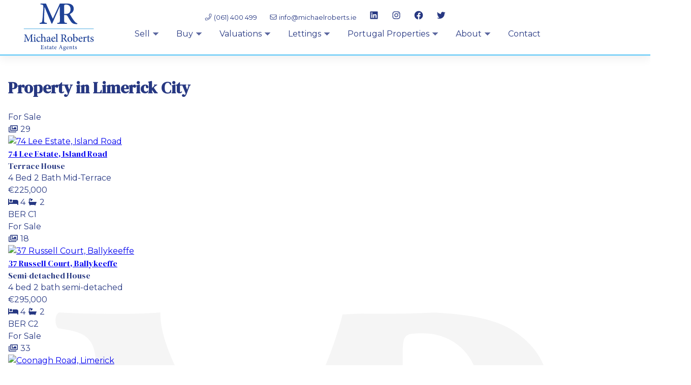

--- FILE ---
content_type: image/svg+xml
request_url: https://michaelroberts.ie/wp-content/uploads/2022/11/wp-header-logo-115x80_v01_colour-01.svg
body_size: 172249
content:
<?xml version="1.0" encoding="utf-8"?>
<!-- Generator: Adobe Illustrator 27.0.0, SVG Export Plug-In . SVG Version: 6.00 Build 0)  -->
<svg version="1.1" id="Layer_1" xmlns="http://www.w3.org/2000/svg" xmlns:xlink="http://www.w3.org/1999/xlink" x="0px" y="0px"
	 viewBox="0 0 115 80" style="enable-background:new 0 0 115 80;" xml:space="preserve">
<style type="text/css">
	.st0{filter:url(#Adobe_OpacityMaskFilter);}
	.st1{mask:url(#SVGID_1_);}
	.st2{opacity:0.5;clip-path:url(#SVGID_00000150071288188959862380000007288603821327169408_);fill:none;}
	.st3{fill:#1F4297;}
	.st4{filter:url(#Adobe_OpacityMaskFilter_00000143590272006674432510000017200106326004575926_);}
	.st5{mask:url(#SVGID_00000067944293161319728200000007294932502385148316_);}
	.st6{opacity:0.5;clip-path:url(#SVGID_00000080923918576752737050000016593470603499628709_);fill:none;}
	.st7{filter:url(#Adobe_OpacityMaskFilter_00000167385474419613965890000015543108404964315835_);}
	.st8{mask:url(#SVGID_00000098939560924956648610000012877575759909991330_);}
	.st9{opacity:0.5;clip-path:url(#SVGID_00000065058280363595963830000001596127979559349157_);fill:none;}
	.st10{fill:none;}
	.st11{fill:none;stroke:#51AEE1;stroke-width:0.75;}
</style>
<g>
	<defs>
		<filter id="Adobe_OpacityMaskFilter" filterUnits="userSpaceOnUse" x="30.16" y="65.4" width="55.18" height="11.66">
			<feColorMatrix  type="matrix" values="1 0 0 0 0  0 1 0 0 0  0 0 1 0 0  0 0 0 1 0"/>
		</filter>
	</defs>
	<mask maskUnits="userSpaceOnUse" x="30.16" y="65.4" width="55.18" height="11.66" id="SVGID_1_">
		<g class="st0">
			<g>
				<defs>
					<rect id="SVGID_00000122690831711444628220000017262453113141438379_" x="29.54" y="64.85" width="56.44" height="12.85"/>
				</defs>
				<clipPath id="SVGID_00000028307023091166146180000004884349211463152000_">
					<use xlink:href="#SVGID_00000122690831711444628220000017262453113141438379_"  style="overflow:visible;"/>
				</clipPath>
				<g style="clip-path:url(#SVGID_00000028307023091166146180000004884349211463152000_);">
					
						<image style="overflow:visible;" width="808" height="184" xlink:href="[data-uri]
Y3NwTVNGVAAAAABJRUMgc1JHQgAAAAAAAAAAAAAAAAAA9tYAAQAAAADTLUhQICAAAAAAAAAAAAAA
AAAAAAAAAAAAAAAAAAAAAAAAAAAAAAAAAAAAAAAAAAAAAAAAABFjcHJ0AAABUAAAADNkZXNjAAAB
hAAAAGx3dHB0AAAB8AAAABRia3B0AAACBAAAABRyWFlaAAACGAAAABRnWFlaAAACLAAAABRiWFla
AAACQAAAABRkbW5kAAACVAAAAHBkbWRkAAACxAAAAIh2dWVkAAADTAAAAIZ2aWV3AAAD1AAAACRs
dW1pAAAD+AAAABRtZWFzAAAEDAAAACR0ZWNoAAAEMAAAAAxyVFJDAAAEPAAACAxnVFJDAAAEPAAA
CAxiVFJDAAAEPAAACAx0ZXh0AAAAAENvcHlyaWdodCAoYykgMTk5OCBIZXdsZXR0LVBhY2thcmQg
Q29tcGFueQAAZGVzYwAAAAAAAAASc1JHQiBJRUM2MTk2Ni0yLjEAAAAAAAAAAAAAABJzUkdCIElF
QzYxOTY2LTIuMQAAAAAAAAAAAAAAAAAAAAAAAAAAAAAAAAAAAAAAAAAAAAAAAAAAAAAAAAAAAAAA
AAAAWFlaIAAAAAAAAPNRAAEAAAABFsxYWVogAAAAAAAAAAAAAAAAAAAAAFhZWiAAAAAAAABvogAA
OPUAAAOQWFlaIAAAAAAAAGKZAAC3hQAAGNpYWVogAAAAAAAAJKAAAA+EAAC2z2Rlc2MAAAAAAAAA
FklFQyBodHRwOi8vd3d3LmllYy5jaAAAAAAAAAAAAAAAFklFQyBodHRwOi8vd3d3LmllYy5jaAAA
AAAAAAAAAAAAAAAAAAAAAAAAAAAAAAAAAAAAAAAAAAAAAAAAAAAAAAAAAABkZXNjAAAAAAAAAC5J
RUMgNjE5NjYtMi4xIERlZmF1bHQgUkdCIGNvbG91ciBzcGFjZSAtIHNSR0IAAAAAAAAAAAAAAC5J
RUMgNjE5NjYtMi4xIERlZmF1bHQgUkdCIGNvbG91ciBzcGFjZSAtIHNSR0IAAAAAAAAAAAAAAAAA
AAAAAAAAAAAAZGVzYwAAAAAAAAAsUmVmZXJlbmNlIFZpZXdpbmcgQ29uZGl0aW9uIGluIElFQzYx
OTY2LTIuMQAAAAAAAAAAAAAALFJlZmVyZW5jZSBWaWV3aW5nIENvbmRpdGlvbiBpbiBJRUM2MTk2
Ni0yLjEAAAAAAAAAAAAAAAAAAAAAAAAAAAAAAAAAAHZpZXcAAAAAABOk/gAUXy4AEM8UAAPtzAAE
EwsAA1yeAAAAAVhZWiAAAAAAAEwJVgBQAAAAVx/nbWVhcwAAAAAAAAABAAAAAAAAAAAAAAAAAAAA
AAAAAo8AAAACc2lnIAAAAABDUlQgY3VydgAAAAAAAAQAAAAABQAKAA8AFAAZAB4AIwAoAC0AMgA3
ADsAQABFAEoATwBUAFkAXgBjAGgAbQByAHcAfACBAIYAiwCQAJUAmgCfAKQAqQCuALIAtwC8AMEA
xgDLANAA1QDbAOAA5QDrAPAA9gD7AQEBBwENARMBGQEfASUBKwEyATgBPgFFAUwBUgFZAWABZwFu
AXUBfAGDAYsBkgGaAaEBqQGxAbkBwQHJAdEB2QHhAekB8gH6AgMCDAIUAh0CJgIvAjgCQQJLAlQC
XQJnAnECegKEAo4CmAKiAqwCtgLBAssC1QLgAusC9QMAAwsDFgMhAy0DOANDA08DWgNmA3IDfgOK
A5YDogOuA7oDxwPTA+AD7AP5BAYEEwQgBC0EOwRIBFUEYwRxBH4EjASaBKgEtgTEBNME4QTwBP4F
DQUcBSsFOgVJBVgFZwV3BYYFlgWmBbUFxQXVBeUF9gYGBhYGJwY3BkgGWQZqBnsGjAadBq8GwAbR
BuMG9QcHBxkHKwc9B08HYQd0B4YHmQesB78H0gflB/gICwgfCDIIRghaCG4IggiWCKoIvgjSCOcI
+wkQCSUJOglPCWQJeQmPCaQJugnPCeUJ+woRCicKPQpUCmoKgQqYCq4KxQrcCvMLCwsiCzkLUQtp
C4ALmAuwC8gL4Qv5DBIMKgxDDFwMdQyODKcMwAzZDPMNDQ0mDUANWg10DY4NqQ3DDd4N+A4TDi4O
SQ5kDn8Omw62DtIO7g8JDyUPQQ9eD3oPlg+zD88P7BAJECYQQxBhEH4QmxC5ENcQ9RETETERTxFt
EYwRqhHJEegSBxImEkUSZBKEEqMSwxLjEwMTIxNDE2MTgxOkE8UT5RQGFCcUSRRqFIsUrRTOFPAV
EhU0FVYVeBWbFb0V4BYDFiYWSRZsFo8WshbWFvoXHRdBF2UXiReuF9IX9xgbGEAYZRiKGK8Y1Rj6
GSAZRRlrGZEZtxndGgQaKhpRGncanhrFGuwbFBs7G2MbihuyG9ocAhwqHFIcexyjHMwc9R0eHUcd
cB2ZHcMd7B4WHkAeah6UHr4e6R8THz4faR+UH78f6iAVIEEgbCCYIMQg8CEcIUghdSGhIc4h+yIn
IlUigiKvIt0jCiM4I2YjlCPCI/AkHyRNJHwkqyTaJQklOCVoJZclxyX3JicmVyaHJrcm6CcYJ0kn
eierJ9woDSg/KHEooijUKQYpOClrKZ0p0CoCKjUqaCqbKs8rAis2K2krnSvRLAUsOSxuLKIs1y0M
LUEtdi2rLeEuFi5MLoIuty7uLyQvWi+RL8cv/jA1MGwwpDDbMRIxSjGCMbox8jIqMmMymzLUMw0z
RjN/M7gz8TQrNGU0njTYNRM1TTWHNcI1/TY3NnI2rjbpNyQ3YDecN9c4FDhQOIw4yDkFOUI5fzm8
Ofk6Njp0OrI67zstO2s7qjvoPCc8ZTykPOM9Ij1hPaE94D4gPmA+oD7gPyE/YT+iP+JAI0BkQKZA
50EpQWpBrEHuQjBCckK1QvdDOkN9Q8BEA0RHRIpEzkUSRVVFmkXeRiJGZ0arRvBHNUd7R8BIBUhL
SJFI10kdSWNJqUnwSjdKfUrESwxLU0uaS+JMKkxyTLpNAk1KTZNN3E4lTm5Ot08AT0lPk0/dUCdQ
cVC7UQZRUFGbUeZSMVJ8UsdTE1NfU6pT9lRCVI9U21UoVXVVwlYPVlxWqVb3V0RXklfgWC9YfVjL
WRpZaVm4WgdaVlqmWvVbRVuVW+VcNVyGXNZdJ114XcleGl5sXr1fD19hX7NgBWBXYKpg/GFPYaJh
9WJJYpxi8GNDY5dj62RAZJRk6WU9ZZJl52Y9ZpJm6Gc9Z5Nn6Wg/aJZo7GlDaZpp8WpIap9q92tP
a6dr/2xXbK9tCG1gbbluEm5rbsRvHm94b9FwK3CGcOBxOnGVcfByS3KmcwFzXXO4dBR0cHTMdSh1
hXXhdj52m3b4d1Z3s3gReG54zHkqeYl553pGeqV7BHtje8J8IXyBfOF9QX2hfgF+Yn7CfyN/hH/l
gEeAqIEKgWuBzYIwgpKC9INXg7qEHYSAhOOFR4Wrhg6GcobXhzuHn4gEiGmIzokziZmJ/opkisqL
MIuWi/yMY4zKjTGNmI3/jmaOzo82j56QBpBukNaRP5GokhGSepLjk02TtpQglIqU9JVflcmWNJaf
lwqXdZfgmEyYuJkkmZCZ/JpomtWbQpuvnByciZz3nWSd0p5Anq6fHZ+Ln/qgaaDYoUehtqImopaj
BqN2o+akVqTHpTilqaYapoum/adup+CoUqjEqTepqaocqo+rAqt1q+msXKzQrUStuK4trqGvFq+L
sACwdbDqsWCx1rJLssKzOLOutCW0nLUTtYq2AbZ5tvC3aLfguFm40blKucK6O7q1uy67p7whvJu9
Fb2Pvgq+hL7/v3q/9cBwwOzBZ8Hjwl/C28NYw9TEUcTOxUvFyMZGxsPHQce/yD3IvMk6ybnKOMq3
yzbLtsw1zLXNNc21zjbOts83z7jQOdC60TzRvtI/0sHTRNPG1EnUy9VO1dHWVdbY11zX4Nhk2OjZ
bNnx2nba+9uA3AXcit0Q3ZbeHN6i3ynfr+A24L3hROHM4lPi2+Nj4+vkc+T85YTmDeaW5x/nqegy
6LzpRunQ6lvq5etw6/vshu0R7ZzuKO6070DvzPBY8OXxcvH/8ozzGfOn9DT0wvVQ9d72bfb794r4
Gfio+Tj5x/pX+uf7d/wH/Jj9Kf26/kv+3P9t////4XHnaHR0cDovL25zLmFkb2JlLmNvbS94YXAv
MS4wLwA8P3hwYWNrZXQgYmVnaW49Iu+7vyIgaWQ9Ilc1TTBNcENlaGlIenJlU3pOVGN6a2M5ZCI/
Pgo8eDp4bXBtZXRhIHhtbG5zOng9ImFkb2JlOm5zOm1ldGEvIiB4OnhtcHRrPSJBZG9iZSBYTVAg
Q29yZSA3LjItYzAwMCA3OS4xYjY1YTc5LCAyMDIyLzA2LzEzLTE3OjQ2OjE0ICAgICAgICAiPgog
ICA8cmRmOlJERiB4bWxuczpyZGY9Imh0dHA6Ly93d3cudzMub3JnLzE5OTkvMDIvMjItcmRmLXN5
bnRheC1ucyMiPgogICAgICA8cmRmOkRlc2NyaXB0aW9uIHJkZjphYm91dD0iIgogICAgICAgICAg
ICB4bWxuczpkYz0iaHR0cDovL3B1cmwub3JnL2RjL2VsZW1lbnRzLzEuMS8iCiAgICAgICAgICAg
IHhtbG5zOnhtcD0iaHR0cDovL25zLmFkb2JlLmNvbS94YXAvMS4wLyIKICAgICAgICAgICAgeG1s
bnM6eG1wR0ltZz0iaHR0cDovL25zLmFkb2JlLmNvbS94YXAvMS4wL2cvaW1nLyIKICAgICAgICAg
ICAgeG1sbnM6eG1wTU09Imh0dHA6Ly9ucy5hZG9iZS5jb20veGFwLzEuMC9tbS8iCiAgICAgICAg
ICAgIHhtbG5zOnN0UmVmPSJodHRwOi8vbnMuYWRvYmUuY29tL3hhcC8xLjAvc1R5cGUvUmVzb3Vy
Y2VSZWYjIgogICAgICAgICAgICB4bWxuczpzdEV2dD0iaHR0cDovL25zLmFkb2JlLmNvbS94YXAv
MS4wL3NUeXBlL1Jlc291cmNlRXZlbnQjIgogICAgICAgICAgICB4bWxuczppbGx1c3RyYXRvcj0i
aHR0cDovL25zLmFkb2JlLmNvbS9pbGx1c3RyYXRvci8xLjAvIgogICAgICAgICAgICB4bWxuczpw
ZGY9Imh0dHA6Ly9ucy5hZG9iZS5jb20vcGRmLzEuMy8iCiAgICAgICAgICAgIHhtbG5zOnBkZng9
Imh0dHA6Ly9ucy5hZG9iZS5jb20vcGRmeC8xLjMvIj4KICAgICAgICAgPGRjOmZvcm1hdD5pbWFn
ZS9qcGVnPC9kYzpmb3JtYXQ+CiAgICAgICAgIDxkYzp0aXRsZT4KICAgICAgICAgICAgPHJkZjpB
bHQ+CiAgICAgICAgICAgICAgIDxyZGY6bGkgeG1sOmxhbmc9IngtZGVmYXVsdCI+d3AtaGVhZGVy
LWxvZ28tMTE1eDgwX3YwMV9jb2xvdXI8L3JkZjpsaT4KICAgICAgICAgICAgPC9yZGY6QWx0Pgog
ICAgICAgICA8L2RjOnRpdGxlPgogICAgICAgICA8eG1wOkNyZWF0b3JUb29sPkFkb2JlIElsbHVz
dHJhdG9yIDI3LjAgKE1hY2ludG9zaCk8L3htcDpDcmVhdG9yVG9vbD4KICAgICAgICAgPHhtcDpD
cmVhdGVEYXRlPjIwMjMtMDEtMTZUMTE6NDM6MjNaPC94bXA6Q3JlYXRlRGF0ZT4KICAgICAgICAg
PHhtcDpNb2RpZnlEYXRlPjIwMjMtMDEtMTZUMTE6NDM6MjNaPC94bXA6TW9kaWZ5RGF0ZT4KICAg
ICAgICAgPHhtcDpNZXRhZGF0YURhdGU+MjAyMy0wMS0xNlQxMTo0MzoyM1o8L3htcDpNZXRhZGF0
YURhdGU+CiAgICAgICAgIDx4bXA6VGh1bWJuYWlscz4KICAgICAgICAgICAgPHJkZjpBbHQ+CiAg
ICAgICAgICAgICAgIDxyZGY6bGkgcmRmOnBhcnNlVHlwZT0iUmVzb3VyY2UiPgogICAgICAgICAg
ICAgICAgICA8eG1wR0ltZzp3aWR0aD4yNTY8L3htcEdJbWc6d2lkdGg+CiAgICAgICAgICAgICAg
ICAgIDx4bXBHSW1nOmhlaWdodD4yNTY8L3htcEdJbWc6aGVpZ2h0PgogICAgICAgICAgICAgICAg
ICA8eG1wR0ltZzpmb3JtYXQ+SlBFRzwveG1wR0ltZzpmb3JtYXQ+CiAgICAgICAgICAgICAgICAg
IDx4bXBHSW1nOmltYWdlPi85ai80QUFRU2taSlJnQUJBZ0VBU0FCSUFBRC83UUFzVUdodmRHOXph
Rzl3SURNdU1BQTRRa2xOQSswQUFBQUFBQkFBU0FBQUFBRUEmI3hBO0FRQklBQUFBQVFBQi8rSU1X
RWxEUTE5UVVrOUdTVXhGQUFFQkFBQU1TRXhwYm04Q0VBQUFiVzUwY2xKSFFpQllXVm9nQjg0QUFn
QUomI3hBO0FBWUFNUUFBWVdOemNFMVRSbFFBQUFBQVNVVkRJSE5TUjBJQUFBQUFBQUFBQUFBQUFB
QUFBUGJXQUFFQUFBQUEweTFJVUNBZ0FBQUEmI3hBO0FBQUFBQUFBQUFBQUFBQUFBQUFBQUFBQUFB
QUFBQUFBQUFBQUFBQUFBQUFBQUFBQUFBQUFBQUFBQUFBUlkzQnlkQUFBQVZBQUFBQXomI3hBO1pH
VnpZd0FBQVlRQUFBQnNkM1J3ZEFBQUFmQUFBQUFVWW10d2RBQUFBZ1FBQUFBVWNsaFpXZ0FBQWhn
QUFBQVVaMWhaV2dBQUFpd0EmI3hBO0FBQVVZbGhaV2dBQUFrQUFBQUFVWkcxdVpBQUFBbFFBQUFC
d1pHMWtaQUFBQXNRQUFBQ0lkblZsWkFBQUEwd0FBQUNHZG1sbGR3QUEmI3hBO0E5UUFBQUFrYkhW
dGFRQUFBL2dBQUFBVWJXVmhjd0FBQkF3QUFBQWtkR1ZqYUFBQUJEQUFBQUFNY2xSU1F3QUFCRHdB
QUFnTVoxUlMmI3hBO1F3QUFCRHdBQUFnTVlsUlNRd0FBQkR3QUFBZ01kR1Y0ZEFBQUFBQkRiM0I1
Y21sbmFIUWdLR01wSURFNU9UZ2dTR1YzYkdWMGRDMVEmI3hBO1lXTnJZWEprSUVOdmJYQmhibmtB
QUdSbGMyTUFBQUFBQUFBQUVuTlNSMElnU1VWRE5qRTVOall0TWk0eEFBQUFBQUFBQUFBQUFBQVMm
I3hBO2MxSkhRaUJKUlVNMk1UazJOaTB5TGpFQUFBQUFBQUFBQUFBQUFBQUFBQUFBQUFBQUFBQUFB
QUFBQUFBQUFBQUFBQUFBQUFBQUFBQUEmI3hBO0FBQUFBQUFBQUFBQUFGaFpXaUFBQUFBQUFBRHpV
UUFCQUFBQUFSYk1XRmxhSUFBQUFBQUFBQUFBQUFBQUFBQUFBQUJZV1ZvZ0FBQUEmI3hBO0FBQUFi
NklBQURqMUFBQURrRmhaV2lBQUFBQUFBQUJpbVFBQXQ0VUFBQmphV0ZsYUlBQUFBQUFBQUNTZ0FB
QVBoQUFBdHM5a1pYTmomI3hBO0FBQUFBQUFBQUJaSlJVTWdhSFIwY0RvdkwzZDNkeTVwWldNdVky
Z0FBQUFBQUFBQUFBQUFBQlpKUlVNZ2FIUjBjRG92TDNkM2R5NXAmI3hBO1pXTXVZMmdBQUFBQUFB
QUFBQUFBQUFBQUFBQUFBQUFBQUFBQUFBQUFBQUFBQUFBQUFBQUFBQUFBQUFBQUFBQUFBQUFBWkdW
ell3QUEmI3hBO0FBQUFBQUF1U1VWRElEWXhPVFkyTFRJdU1TQkVaV1poZFd4MElGSkhRaUJqYjJ4
dmRYSWdjM0JoWTJVZ0xTQnpVa2RDQUFBQUFBQUEmI3hBO0FBQUFBQUF1U1VWRElEWXhPVFkyTFRJ
dU1TQkVaV1poZFd4MElGSkhRaUJqYjJ4dmRYSWdjM0JoWTJVZ0xTQnpVa2RDQUFBQUFBQUEmI3hB
O0FBQUFBQUFBQUFBQUFBQUFBQUFBQUdSbGMyTUFBQUFBQUFBQUxGSmxabVZ5Wlc1alpTQldhV1Yz
YVc1bklFTnZibVJwZEdsdmJpQnAmI3hBO2JpQkpSVU0yTVRrMk5pMHlMakVBQUFBQUFBQUFBQUFB
QUN4U1pXWmxjbVZ1WTJVZ1ZtbGxkMmx1WnlCRGIyNWthWFJwYjI0Z2FXNGcmI3hBO1NVVkROakU1
TmpZdE1pNHhBQUFBQUFBQUFBQUFBQUFBQUFBQUFBQUFBQUFBQUFBQUFBQjJhV1YzQUFBQUFBQVRw
UDRBRkY4dUFCRFAmI3hBO0ZBQUQ3Y3dBQkJNTEFBTmNuZ0FBQUFGWVdWb2dBQUFBQUFCTUNWWUFV
QUFBQUZjZjUyMWxZWE1BQUFBQUFBQUFBUUFBQUFBQUFBQUEmI3hBO0FBQUFBQUFBQUFBQUFBS1BB
QUFBQW5OcFp5QUFBQUFBUTFKVUlHTjFjbllBQUFBQUFBQUVBQUFBQUFVQUNnQVBBQlFBR1FBZUFD
TUEmI3hBO0tBQXRBRElBTndBN0FFQUFSUUJLQUU4QVZBQlpBRjRBWXdCb0FHMEFjZ0IzQUh3QWdR
Q0dBSXNBa0FDVkFKb0Fud0NrQUtrQXJnQ3kmI3hBO0FMY0F2QURCQU1ZQXl3RFFBTlVBMndEZ0FP
VUE2d0R3QVBZQSt3RUJBUWNCRFFFVEFSa0JId0VsQVNzQk1nRTRBVDRCUlFGTUFWSUImI3hBO1dR
RmdBV2NCYmdGMUFYd0Jnd0dMQVpJQm1nR2hBYWtCc1FHNUFjRUJ5UUhSQWRrQjRRSHBBZklCK2dJ
REFnd0NGQUlkQWlZQ0x3STQmI3hBO0FrRUNTd0pVQWwwQ1p3SnhBbm9DaEFLT0FwZ0NvZ0tzQXJZ
Q3dRTExBdFVDNEFMckF2VURBQU1MQXhZRElRTXRBemdEUXdOUEExb0QmI3hBO1pnTnlBMzREaWdP
V0E2SURyZ082QThjRDB3UGdBK3dEK1FRR0JCTUVJQVF0QkRzRVNBUlZCR01FY1FSK0JJd0VtZ1Nv
QkxZRXhBVFQmI3hBO0JPRUU4QVQrQlEwRkhBVXJCVG9GU1FWWUJXY0Zkd1dHQlpZRnBnVzFCY1VG
MVFYbEJmWUdCZ1lXQmljR053WklCbGtHYWdaN0Jvd0cmI3hBO25RYXZCc0FHMFFiakJ2VUhCd2Na
QnlzSFBRZFBCMkVIZEFlR0I1a0hyQWUvQjlJSDVRZjRDQXNJSHdneUNFWUlXZ2h1Q0lJSWxnaXEm
I3hBO0NMNEkwZ2puQ1BzSkVBa2xDVG9KVHdsa0NYa0pqd21rQ2JvSnp3bmxDZnNLRVFvbkNqMEtW
QXBxQ29FS21BcXVDc1VLM0FyekN3c0wmI3hBO0lnczVDMUVMYVF1QUM1Z0xzQXZJQytFTCtRd1NE
Q29NUXd4Y0RIVU1qZ3luRE1BTTJRenpEUTBOSmcxQURWb05kQTJPRGFrTnd3M2UmI3hBO0RmZ09F
dzR1RGtrT1pBNS9EcHNPdGc3U0R1NFBDUThsRDBFUFhnOTZENVlQc3cvUEQrd1FDUkFtRUVNUVlS
QitFSnNRdVJEWEVQVVImI3hBO0V4RXhFVThSYlJHTUVhb1J5UkhvRWdjU0poSkZFbVFTaEJLakVz
TVM0eE1ERXlNVFF4TmpFNE1UcEJQRkUrVVVCaFFuRkVrVWFoU0wmI3hBO0ZLMFV6aFR3RlJJVk5C
VldGWGdWbXhXOUZlQVdBeFltRmtrV2JCYVBGcklXMWhiNkZ4MFhRUmRsRjRrWHJoZlNGL2NZR3ho
QUdHVVkmI3hBO2loaXZHTlVZK2hrZ0dVVVpheG1SR2JjWjNSb0VHaW9hVVJwM0dwNGF4UnJzR3hR
Yk94dGpHNG9ic2h2YUhBSWNLaHhTSEhzY294ek0mI3hBO0hQVWRIaDFISFhBZG1SM0RIZXdlRmg1
QUhtb2VsQjYrSHVrZkV4OCtIMmtmbEIrL0grb2dGU0JCSUd3Z21DREVJUEFoSENGSUlYVWgmI3hB
O29TSE9JZnNpSnlKVklvSWlyeUxkSXdvak9DTm1JNVFqd2lQd0pCOGtUU1I4SktzazJpVUpKVGds
YUNXWEpjY2w5eVluSmxjbWh5YTMmI3hBO0p1Z25HQ2RKSjNvbnF5ZmNLQTBvUHloeEtLSW8xQ2tH
S1RncGF5bWRLZEFxQWlvMUttZ3FteXJQS3dJck5pdHBLNTByMFN3RkxEa3MmI3hBO2JpeWlMTmN0
REMxQkxYWXRxeTNoTGhZdVRDNkNMcmN1N2k4a0wxb3ZrUy9ITC80d05UQnNNS1F3MnpFU01Vb3hn
akc2TWZJeUtqSmomI3hBO01wc3kxRE1OTTBZemZ6TzRNL0UwS3pSbE5KNDAyRFVUTlUwMWh6WENO
ZjAyTnpaeU5xNDI2VGNrTjJBM25EZlhPQlE0VURpTU9NZzUmI3hBO0JUbENPWDg1dkRuNU9qWTZk
RHF5T3U4N0xUdHJPNm83NkR3blBHVThwRHpqUFNJOVlUMmhQZUErSUQ1Z1BxQSs0RDhoUDJFL29q
L2kmI3hBO1FDTkFaRUNtUU9kQktVRnFRYXhCN2tJd1FuSkN0VUwzUXpwRGZVUEFSQU5FUjBTS1JN
NUZFa1ZWUlpwRjNrWWlSbWRHcTBid1J6VkgmI3hBO2UwZkFTQVZJUzBpUlNOZEpIVWxqU2FsSjhF
bzNTbjFLeEVzTVMxTkxta3ZpVENwTWNreTZUUUpOU2syVFRkeE9KVTV1VHJkUEFFOUomI3hBO1Q1
TlAzVkFuVUhGUXUxRUdVVkJSbTFIbVVqRlNmRkxIVXhOVFgxT3FVL1pVUWxTUFZOdFZLRlYxVmNK
V0QxWmNWcWxXOTFkRVY1SlgmI3hBOzRGZ3ZXSDFZeTFrYVdXbFp1Rm9IV2xaYXBscjFXMFZibFZ2
bFhEVmNobHpXWFNkZGVGM0pYaHBlYkY2OVh3OWZZVit6WUFWZ1YyQ3EmI3hBO1lQeGhUMkdpWWZW
aVNXS2NZdkJqUTJPWFkrdGtRR1NVWk9sbFBXV1NaZWRtUFdhU1p1aG5QV2VUWitsb1AyaVdhT3hw
UTJtYWFmRnEmI3hBO1NHcWZhdmRyVDJ1bmEvOXNWMnl2YlFodFlHMjViaEp1YTI3RWJ4NXZlRy9S
Y0N0d2huRGdjVHB4bFhId2NrdHlwbk1CYzExenVIUVUmI3hBO2RIQjB6SFVvZFlWMTRYWStkcHQy
K0hkV2Q3TjRFWGh1ZU14NUtubUplZWQ2Um5xbGV3UjdZM3ZDZkNGOGdYemhmVUY5b1g0QmZtSism
I3hBO3duOGpmNFIvNVlCSGdLaUJDb0ZyZ2MyQ01JS1NndlNEVjRPNmhCMkVnSVRqaFVlRnE0WU9o
bktHMTRjN2g1K0lCSWhwaU02Sk00bVomI3hBO2lmNktaSXJLaXpDTGxvdjhqR09NeW8weGpaaU4v
NDVtanM2UE5vK2VrQWFRYnBEV2tUK1JxSklSa25xUzQ1Tk5rN2FVSUpTS2xQU1YmI3hBO1g1WEps
alNXbjVjS2wzV1g0SmhNbUxpWkpKbVFtZnlhYUpyVm0wS2JyNXdjbkltYzk1MWtuZEtlUUo2dW54
MmZpNS82b0dtZzJLRkgmI3hBO29iYWlKcUtXb3dhamRxUG1wRmFreDZVNHBhbW1HcWFMcHYybmJx
ZmdxRktveEtrM3FhbXFIS3FQcXdLcmRhdnByRnlzMEsxRXJiaXUmI3hBO0xhNmhyeGF2aTdBQXNI
V3c2ckZnc2RheVM3TENzeml6cnJRbHRKeTFFN1dLdGdHMmViYnd0MmkzNExoWnVORzVTcm5DdWp1
NnRic3UmI3hBO3U2ZThJYnlidlJXOWo3NEt2b1MrLzc5NnYvWEFjTURzd1dmQjQ4SmZ3dHZEV01Q
VXhGSEV6c1ZMeGNqR1JzYkR4MEhIdjhnOXlMekomI3hBO09zbTV5ampLdDhzMnk3Yk1OY3kxelRY
TnRjNDJ6cmJQTjgrNDBEblF1dEU4MGI3U1A5TEIwMFRUeHRSSjFNdlZUdFhSMWxYVzJOZGMmI3hB
OzErRFlaTmpvMld6WjhkcDIydnZiZ053RjNJcmRFTjJXM2h6ZW90OHAzNi9nTnVDOTRVVGh6T0pU
NHR2alkrUHI1SFBrL09XRTVnM20mI3hBO2x1Y2Y1Nm5vTXVpODZVYnAwT3BiNnVYcmNPdjc3SWJ0
RWUyYzdpanV0TzlBNzh6d1dQRGw4WEx4Ly9LTTh4bnpwL1EwOU1MMVVQWGUmI3hBOzltMzIrL2VL
K0JuNHFQazQrY2Y2Vi9ybiszZjhCL3lZL1NuOXV2NUwvdHovYmYvLy8rNEFEa0ZrYjJKbEFHVEFB
QUFBQWYvYkFJUUEmI3hBO0JnUUVCQVVFQmdVRkJna0dCUVlKQ3dnR0JnZ0xEQW9LQ3dvS0RCQU1E
QXdNREF3UURBNFBFQThPREJNVEZCUVRFeHdiR3hzY0h4OGYmI3hBO0h4OGZIeDhmSHdFSEJ3Y05E
QTBZRUJBWUdoVVJGUm9mSHg4Zkh4OGZIeDhmSHg4Zkh4OGZIeDhmSHg4Zkh4OGZIeDhmSHg4Zkh4
OGYmI3hBO0h4OGZIeDhmSHg4Zkh4OGZIeDhmLzhBQUVRZ0JBQUVBQXdFUkFBSVJBUU1SQWYvRUFh
SUFBQUFIQVFFQkFRRUFBQUFBQUFBQUFBUUYmI3hBO0F3SUdBUUFIQ0FrS0N3RUFBZ0lEQVFFQkFR
RUFBQUFBQUFBQUFRQUNBd1FGQmdjSUNRb0xFQUFDQVFNREFnUUNCZ2NEQkFJR0FuTUImI3hBO0Fn
TVJCQUFGSVJJeFFWRUdFMkVpY1lFVU1wR2hCeFd4UWlQQlV0SGhNeFppOENSeWd2RWxRelJUa3FL
eVkzUENOVVFuazZPek5oZFUmI3hBO1pIVEQwdUlJSm9NSkNoZ1poSlJGUnFTMFZ0TlZLQnJ5NC9Q
RTFPVDBaWFdGbGFXMXhkWGw5V1oyaHBhbXRzYlc1dlkzUjFkbmQ0ZVgmI3hBO3A3ZkgxK2YzT0Vo
WWFIaUltS2k0eU5qbytDazVTVmxwZVltWnFibkoyZW41S2pwS1dtcDZpcHFxdXNyYTZ2b1JBQUlD
QVFJREJRVUUmI3hBO0JRWUVDQU1EYlFFQUFoRURCQ0VTTVVFRlVSTmhJZ1p4Z1pFeW9iSHdGTUhS
NFNOQ0ZWSmljdkV6SkRSRGdoYVNVeVdpWTdMQ0IzUFMmI3hBO05lSkVneGRVa3dnSkNoZ1pKalpG
R2lka2RGVTM4cU96d3lncDArUHpoSlNrdE1UVTVQUmxkWVdWcGJYRjFlWDFSbFptZG9hV3ByYkcm
I3hBOzF1YjJSMWRuZDRlWHA3ZkgxK2YzT0VoWWFIaUltS2k0eU5qbytEbEpXV2w1aVptcHVjblo2
ZmtxT2twYWFucUttcXE2eXRycSt2L2EmI3hBO0FBd0RBUUFDRVFNUkFEOEE5VTRxN0ZYWXE3RlhZ
cTdGWFlxN0ZYWXE3RlhZcTdGWFlxN0ZYWXE3RlhZcTdGWFlxN0ZYWXE3RlhZcTcmI3hBO0ZYWXE3
RlhZcTdGWFlxN0ZYWXE3RlhZcTdGWFlxN0ZYWXE3RlhZcTdGWFlxN0ZYWXE3RlhZcTdGWFlxN0ZY
WXE3RlhZcTdGWFlxN0YmI3hBO1hZcTdGWFlxN0ZYWXE3RlhZcTdGWFlxN0ZYWXE3RlhZcTdGWFlx
N0ZYWXE3RlhZcTdGWFlxN0ZYWXE3RlhZcTdGWFlxN0ZYWXE3RlgmI3hBO1lxN0ZYWXE3RlhZcTdG
WFlxN0ZYWXE3RlhZcTdGWFlxN0ZYWXE3RlhZcTdGWFlxN0ZYWXE3RlhZcTdGWFlxN0ZYWXE3RlhZ
cTdGWFkmI3hBO3E3RlhZcTdGWFlxN0ZYWXE3RlhZcTdGWFlxN0ZYWXE3RlhZcTdGWFlxN0ZYWXE3
RlhZcTdGWFlxN0ZYWXE3RlhZcTdGWFlxN0ZYWXEmI3hBOzdGWFlxN0ZYWXE3RlhZcTdGWFlxN0ZY
WXE3RlhZcTdGWFlxN0ZYWXE3RlhZcTdGWFlxN0ZYWXE3RlhZcTdGWFlxN0ZYWXE3RlhZcTcmI3hB
O0ZYWXE3RlhZcTdGWFlxN0ZYWXE3RlhZcTdGWFlxN0ZYWXE3RlhZcTdGWFlxN0ZYWXE3RlhZcTdG
WFlxN0ZYbnY1bGVUL3dBeGRidjcmI3hBO2U1OHFlWVAwVERGQjZjMXFaWm9WZVRtVHpyRXIvc21u
VE03UzU4VUFST1BFMFpZVEo5SnA0WjV3MWo4NXZLT29MWTYxclYvRThxbDcmI3hBO2VaTGwzaWxV
R2hLT0QyN2c3and6Y1lJYWZLTGpFZkp3cHl5Uk5FdGVTZnpoODI2YjVwMCs2MWpXTHU5MG9TaEw2
Q2VScEY5Si9oWnUmI3hBO0pQVks4aDhzZFJvWVNnUkVBU1hIbmtKQ3pzK3RWWldVTXBES3dxckRj
RUhPWmRvM2lyc1ZkaXJzVmZNLzV5L212NWhQblc0MC93QXYmI3hBOzZwY1dWaHBnK3F2OVdrS0NT
ZFNUS3g0OWVMSGgvc2M2RFE2T0hoZ3lGa3V1ejVqeFVEeVlKL3lzL3dETVAvcVk5US82U0gvcm1a
K1UmI3hBO3hmelEwK05QdkxOUEpWbCtlbm5DeWUvMHZYcm1LeFZ6RUxtNXZIUldkYUZnb1htNXBY
clNtWW1lV214R3BSRis1dXhqTE1XQ25lcGUmI3hBO1MvOEFuSTNURWFlRFc1ZFM0ZFV0cnhuSkhz
azZ4MSs2dVZRejZTV3hqWHcvVXlPUE1PckU3UDhBUEg4MXREdkd0cis3K3NTUU54bXMmI3hBOzlR
dDFES3cyS3NWRVVvUCt5ekpsMmZobUxBK1JheHFKam05cC9MWDg2OUQ4NFNycHR6RitqZGNJSlcy
WnVVYzNFVlBvdnR2MzRFVnAmI3hBOzQ3NXFkVm9KWXR4dkZ5OFdvRTl1UmVqNWdPUTdGWFlxN0ZY
WXE3RlhZcTdGWFlxN0ZYWXE3RlhZcTdGWFlxN0ZYWXE3RlhZcThULzUmI3hBO3lqamhQbC9SSkQv
ZkxkeUttMzdMUjFiZjVxdWJmc2crcVh1Y1BXY2crZWIyeXVySzRhM3VZekhNb1Z1Si9sa1VPamZK
bFlFWnZJeUImI3hBO0Zod0NLZlZYNURlY1A4UWVSNGJTZCtXb2FOeHM1NjlURUIrNGYvZ0J4K2Fu
T2I3UndjR1N4eWx2K3QyZW15Y1VmYzlJekFjaDJLdXgmI3hBO1ZqSDVrK2JvL0tuazYvMWJrQmRC
UFJzVk8vSzRrMmoyNzhmdEgyQnpJMHVIeE1najA2dGVXZkRHM3g5cU9rWDF0cDFocWwyVFRWdlcm
I3hBO2xnNVY1TWtUOEM1Si9tZmw5MmRUR1lKTVIvQzZveE5YM3BkazJMNnovd0NjZmY4QXlWK25m
OFpibi9rKzJjMTJsL2ZINE96MDMwQjYmI3hBO05tQTVEeVQvQUp5RDhoV1dxK1daZk1sdEVFMWJT
Z0dta1VVTXR0V2pxM2p3cnlCN0N2am16N04xSmpQZ1AwbjczRjFXT3hmVVBtVzEmI3hBO3ViaTF1
WXJtMmthRzRnZFpJWlVOR1YwTlZZSHhCR2RBUUNLTHJnYWZiSGtYekYvaVB5aHBXdEdnbHZJQVp3
dlFUSVRIS0I3ZW9yWnkmI3hBO1dveGVIa01lNTNHT2ZGRUZQY3BadXhWMkt1eFYyS3V4VjJLdXhW
Mkt1eFYyS3V4VjJLdXhWMkt1eFYyS3V4VjRYL3psTmNjZFA4dlcmI3hBOzlmN3lXNWtwVC9mYXhq
ci9BTTlNM0haQTNrZmM0V3NPd1kzK2ZIazBXV25lWFBNVnRGNmNVMWxiMkY2dER0TEZDREVXcnZV
eGdyL3MmI3hBO1JtUjJkbnN5Z2UrMnZVNDZBTEh2eVA4QU9IK0hQUFZzczc4ZFAxV2xsZFY2QXlF
ZWs1LzFaS1ZQWUU1ZjJoZzhUR2E1amRocDhuREwmI3hBOzN2cm5PWWRvN0ZYWXErZVB6djFhNzgz
L0FKZ2FWNUYwdHVTVzBxcE1SVXI5Wm5vV1pxZG9ZdC9iNHMzblo4Qml4SEpMOEQ5cmdhaVgmI3hB
O0hNUkNCLzV5TzBpMjBtZnl2WVdpY0xLMXNIdG9CdDBpWlJ2VHZ1Q1RrK3k1bVFrVHpKUnFvMVFl
TjV0WEVmV2YvT1AzL2tyOU8vNHkmI3hBOzNQOEF5ZmZPYTdTL3ZqOEhaNmI2QTlHekFjaEpmTzZ4
TjVNMTlaYWVrZE91K2RkaHg5QjYxT1hhZis4ajd3d3lmU2ZjK0lNNjUwNzYmI3hBOzYvSWVDYUg4
cmRHRXBQeG00a1JUMlZybVFqNy9BTFgwNXpIYUp2Tkw0ZmM3VFREMEJuK1lUZTdGWFlxN0ZYWXE3
RlhZcTdGWFlxN0YmI3hBO1hZcTdGWFlxN0ZYWXE3RlhZcTdGWHp6L0FNNVRUbHRUOHYyKzlJNExp
U25iOTQ2RC9qVE41MlFOcEgzT0JyRHVIc1BuanlqSDVpOGsmI3hBO1h1Z0dqVFBBQmF5SGFrOElE
Uk43QXVvQjlxNXE5UG00TWdrNWVTSEZHbnhiSWtrVWpSdXBTUkNWWlRzUXdOQ0Q4czZ6bTZoOWov
bFAmI3hBOzV2SG1yeVRZMzhqOHI2QWZWYi94OWFJQUZqL3JxUS8wNXl1c3dlSGtJNmRIYllaOFVi
WmhtSzJwUDV2OHgyM2x2eTFxR3QzRkN0bkUmI3hBO1hSRCszSWZoalQvWk9RTXR3WWprbUlqcXdu
UGhCTHhuL25IVHk3YzZycldyZWVOVS9mVEdTU0cybGJxMXhQOEF2TGlYNWhXQy93Q3kmI3hBO09i
YnRQS0l4R09QNDduRTBzTEprVkgvbktmOEEzdjhBTHY4QXhpdWYrSlI0ZXlPVXZnaldjdzhLemNP
RytzLytjZnYvQUNWK25mOEEmI3hBO0dXNS81UHZuTmRwZjN4K0RzOU45QWVqWmdPUTh5L1B6em5h
Nko1TXVOS1NRSFU5YVUyOFVJUHhMQWY3NlFqK1hqOEE5ejdITmgyZGcmI3hBO004bkYwaTQycHlW
R3VwZk4vazN5aHEzbXpYcmZTTk9RbHBDRFBPUVNrTVFQeFNPZkFmaWRzMytmUEhISGlMZ1k0R1Jv
UHRMU2RMdE4mI3hBO0swdTAweXpYaGEyVUtRUXIzNHhxRkZmRTdiNXlVNW1VaVR6THQ0aWhTTHlL
WFlxN0ZYWXE3RlhZcTdGWFlxN0ZYWXE3RlhZcTdGWFkmI3hBO3E3RlhZcTdGWFlxK2IvOEFuSXR2
clA1a2FKWktva1AxT0FGYWcxTXR6SU9KQjI2QVp2dXpOc1VqNS9vZGZxdnJBZlNHYUYyRDVPL1Am
I3hBO3Z5bitndlBjOTFDbkd5MWtmWElTT2dsSnBPdno1L0Yvc2huUzluWnVQSFhXT3pyTlREaGw3
MHcvNXgxODREU1BOcjZKY1B4czliVVImI3hBO3BVMEMzTWRURWQvNXh5VDNKR1E3VHdjVU9JYzQv
Y25TNUtsWGUrb2M1MTJUd0QvbkkvelJQZjZwcHZrclRheXloMG51b2tQeE5QTDgmI3hBO0Z2RlR4
bzNLbitVdWJ2c3ZDSWc1RCtPOXdkVk95SWg3SDVKOHN3ZVdQSzJuYUxEUW0xaUFuY2Z0ek44VXIv
UzVOUGJOVnFNcHlUTXUmI3hBOzl5OGNPR0lEeGY4QTV5bi9BTjcvQUM3L0FNWXJuL2lVZWJic2ps
TDRPSHJPWWVGWnVIRGV1L2w5K2VVL2xEeWxiNlIvaDVyNkszZVImI3hBO3ZydjFreEtmVmtMVXA2
TWdGT1ZQdFpyTlQyZU1zekxpcjRmdGNyRnFPR05VajlYL0FPY29kZW5oWk5LMGEzc1pHRkJMUEsx
eVY5d0EmI3hBO3NBcjg4aERzaUkrcVJQMkpsckQwREJQTE50TCtZWG4yQzM4eTZ6SkRjYWlTRGRz
b2RtWlJWWVVGVlJPUTJYc09sTXpNcDhERmNJOG0mI3hBO21BOFNXNWZWbmxMeVY1ZDhwNmQ5UjBX
MUVLTlF6ek44VTByRDlxUnp1ZllkQjJBem04MmVlUTNJdXpoakVSUVR6S1dic1ZkaXJzVmQmI3hB
O2lyc1ZkaXJzVmRpcnNWZGlyc1ZkaXJzVmRpcnNWZGlyc1ZkaXI1by9PQjF1L3dBOHROdG1iNFkz
MDZGcWJFQnBBL2YvQUl5WjBHaTImI3hBOzB4UHZkZG4zeUQ0UHBmT2ZkaTgyL1B6eWwrbmZJczE1
Q25LKzBZbThpb056RUJTZGZsdytQL1k1bjluWnVESlhTVzM2bkgxTU9LUHUmI3hBO2ZLZHJjejJ0
ekZkVzdtSzRnZFpZWkY2cTZIa3JENUVaMGhBSW91c0JwOW1hRjUrMHkvOEF5K2k4M3pzRXQ0N1Jw
NzFGNnJMQ0NKWXcmI3hBO0QzNXFRdmp0bks1Tk1SbDhNZDd0bzVRWWNUeFg4bGRLdmZPZjVsWC9B
SncxUmVjZGs3WFRWM1g2ek5VUW9LOW8xQkk4T0s1dHRmTVkmI3hBO3NJeHg2L2M0bW5qeHo0aStr
ODBEc0h6My93QTVULzczK1hmK01Wei9BTVNqemVka2NwZkJ3Tlp6RHdyTnc0YjZ6LzV4Ky84QUpY
NmQmI3hBOy93QVpibi9rKytjMTJsL2ZINE96MDMwQkwvenMvS3JUOWMwR2ZXZElzMGkxMnhVek42
S0JUY3hMdTZPRkh4T0J1cDY3VTc1UFFhd3cmI3hBO2x3eVBwUDJNZFJoQkZqbStYNEo1cmVlT2VC
MmltaVlQRklob3lzcHFyQWpvUWM2SWl4UmRjQyt4L3dBcmZQY0huTHlyQmZrZ2FqQlMmI3hBO0RV
b2hRY1psSDJnUDVaQjhRKzd0bks2dlQrRk91blIyMkhKeHh0bCtZcmE3RlhZcTdGWFlxN0ZYWXE3
RlhZcTdGWFlxN0ZYWXE3RlgmI3hBO1lxN0ZYWXE3RlhZcStXL04xeWw5L3dBNUZRbHZpakdzYWRB
VjdVaWFHTmg5Nm5PandpdEwvbW45THJabTh2eEQ2a3puSFpMWllvNVkmI3hBOzNpa1VQSElDcm93
cUNwRkNDRDQ0ZzByNG84LytWNVBMSG03VXRHSVBvd1NsclZqWDRvSlBqaU5UMStFZ0gzenJ0Tm04
U0FrNmZMRGgmI3hBO2tRcDIzbkhWN2Z5ZmVlVlkzLzNHM3R6SGRTQ3U0TVlJWlBrN0JHUCtyaWNF
VGtFK29DakllSGg2UHFuOG9QS0grRi9JOWpheXB3djcmI3hBO3NmWEwrb293bGxBSVEvNmljVitZ
em5OYm44VElUMEd3ZGxnaHd4WnBtSTNQbnY4QTV5bi9BTjcvQUM3L0FNWXJuL2lVZWJ6c2psTDQm
I3hBO09Cck9ZZUZadUhEZldmOEF6ajkvNUsvVHYrTXR6L3lmZk9hN1Mvdmo4SFo2YjZBOUd6QWNo
OG4vQUo1Zmw4ZksvbWRyNnpqNDZOcXomI3hBO05OYmNSOE1VdldXSDIzUEpmWTA3WjB2WitwOFNG
SDZvdXMxR0xobGZRcFIrVlhuK2Z5WjVuanZITE5wZDFTSFU0VjNKaUoyZFIvTkcmI3hBO2R4OUk3
NWJyTk40c0s2amt3dzVlQ1hrK3c3VzV0N3EyaXViYVJacmVkRmtobFExVmtZVlZnZkFnNXl4QkJv
dTFCdFV3SmRpcnNWZGkmI3hBO3JzVmRpcnNWZGlyc1ZkaXJzVmRpcnNWZGlyc1ZkaXJzVlU3aTRn
dG9KTGk0a1dLQ0ZTOHNya0txcW9xek1UMEFHRUFrMEZKZkdzUG0mI3hBO08ybi9BRFRpOHh5dHh0
SDF0TDltYmJqRDlhRXU5ZWxFenFqaUl3OEhYaHI3SFVjZnJ2emZacU9qb3Jvd1pHQVpXVTFCQjNC
QkdjbzcmI3hBO2R2Rlhobi9PVGZsUDFySFQvTkZ1bFh0VDlUdm1IKytuSmFGai9xdVdYL1pETngy
VG1vbUI2N3VGcTRiQ1R6UDhtUEtIK0p2UFZuRk0mI3hBO25Ld3NQOU52YWlvS3hFY0VQK3ZJVkI5
cTVzTmRuOFBHZTg3T1BwNGNVbjEvbkx1MWRpcjUwLzV5anZMZDliME8wVmdaNExlYVNWTnQmI3hB
O2xsZFFsZm42WnplOWtSUERJK2JnYXc3aDRqbTNjTjlWL3dET090OUJjZmx2QkJHd01sbmN6eFRM
WGNGbTlVYmY2c2d6bSswNGtaYjcmI3hBO3c3TFNuMFBUczE3a3BENTU4b1dIbTN5M2RhTmVVVXlq
bmJUMHFZcDFCOU9RZkt0RDRna1pkcDg1eFRFZ3d5UUVoVDR6MTNROVQwTFYmI3hBO3JuU3RUaE1G
NWF1VWtROUQ0TXA3cXczVTl4blY0OGduRVNISXVvbEV4TkY2NytRMzV0UjZZeWVWTmVuQ2FmSTMr
NHk3a05CQzdIZUYmI3hBO3llaU1UVlQreWZZN2F6dEhSY1hyano2dVhwczlla3ZvM05DNTdzVmRp
cnNWZGlyc1ZkaXJzVmRpcnNWZGlyc1ZkaXJzVmRpcnNWZGkmI3hBO3I1KzEvd0RLL3dEUHJ6QkMw
R3I2NWIzTnUyNzI0dUdqaWJ2OFVjY1NJZnBHYnZIcTlORGVNZnMvYTRNc09XWE1zYy82RnIvTVQv
Zm0mI3hBO24vOEFJOS8rcWVYL0FNcTR2TnIvQUNrL0prdWlmbG4rZjJpVzZXMm1hL0RCYlJpa2NE
WEx5eG9QQlVraWRWSHlHVVpOWHBwbXpIN0cmI3hBO3lPSEtPUmU3YVdsOG1tV2lhZzRrdjFoakYz
SXRBclRCQjZqQ2dVVUxWN1pwcDFacms1b3V0MEw1bjBHMTh3ZVg5UTBhNnA2VjlDMFgmI3hBO0lp
dkZpS280SGlqZ01QbGtzV1F3a0pEb2ljZUlVeGY4cHZ5ekhrWFM3eUdlNFM3MUMrbER6WEVhbFI2
YUxTTkJ5MzJKWS9UbVJyZFgmI3hBOzR4RmJBTldERHdCbmVZYmU4Ky9NclNQelp2NzJEL0J1cHcy
V25yQlM0aWNva2pUY20zVmpHN0Q0U0I5b0RNN1N6d1JIN3dXV2pMR1omI3hBOytrdkhMLzhBSVg4
Mk5RdTVMeS9hRzZ1NWpXV2VhNjV1eHBUZG1xZW1iU1BhT0NJb2JEM09JZE5NODFEL0FLRjEvTXIv
QUh6YS93RFMmI3hBO1F2OEFUSmZ5bmg4L2tqOHJOTk5BL0ozODdQTDF3MXhvdHpIWXlQUVNlbGRB
SzRIVG1oQlZxVjdqSzhtdTA4eFVoZndaUndaSThucy8mI3hBOzViVzM1alc5aGRwNTN1bzdxNjlS
ZnFiUitqdEdGK0t2cEpIWGZ4elU2bzRpUjRZb09aaUU2OVRNTXhXMWh2NWlmbFo1ZTg3V3ltN3Im
I3hBO2FhcEN2RzIxS0pRWFZldkIxTk9hVk5hVjI3RWI1bDZiV1N3bmJjZHpUbHdpZnZlRmF4L3pq
bCtZZG5Ld3NWdHRUaXI4RFF6TEV4SHUmI3hBO3MzcGdIL1pITnhEdFRFZWRodzVhV1k1YnZRZnlx
VDg3dEkxVzAwYlg3RXkrWGw1TExjWE1rVXNrQ3FoS0NPV09Rc3c1Y1JROHR1bE0mI3hBO3dkWitY
bEV5aWZVMzRmRUJvOG5zMmFweTNZcTdGWFlxN0ZYWXE3RlhZcTdGWFlxN0ZYWXE3RlhZcTdGWFlx
N0ZYWXE3RlhZcTdGWFkmI3hBO3E3RlhZcTdGWFlxN0ZYWXE3RlhZcTdGWFlxN0ZYWXE3RlhZcTdG
WFlxN0ZYWXE3RlV2MVBWYml5a1JZdFB1TDBPQ1MwQVVoZlk4bVgmI3hBO0xjZUlTNXlBOTdSbHpH
QjJpWmU1QmY0bHYvOEFxeFgzM1IvODE1YitYai9QaTFmbXBmekpmWit0MytKYi93RDZzVjk5MGY4
QXpYaismI3hBO1hqL1BpdjVxWDh5WDJmcmQvaVcvL3dDckZmZmRIL3pYaitYai9QaXY1cVg4eVgy
ZnJkL2lXLzhBK3JGZmZkSC9BTTE0L2w0L3o0cismI3hBO2FsL01sOW42M2Y0bHYvOEFxeFgzM1Iv
ODE0L2w0L3o0cithbC9NbDluNjNmNGx2L0FQcXhYMzNSL3dETmVQNWVQOCtLL21wZnpKZlomI3hB
Oyt0MytKYi8vQUtzVjk5MGYvTmVQNWVQOCtLL21wZnpKZlordDMrSmIvd0Q2c1Y5OTBmOEF6WGor
WGovUGl2NXFYOHlYMmZyZC9pVy8mI3hBOy93Q3JGZmZkSC96WGorWGovUGl2NXFYOHlYMmZyZC9p
Vy84QStyRmZmZEgvQU0xNC9sNC96NHIrYWwvTWw5bjYzZjRsdi84QXF4WDMmI3hBOzNSLzgxNC9s
NC96NHIrYWwvTWw5bjYzZjRsdi9BUHF4WDMzUi93RE5lUDVlUDgrSy9tcGZ6SmZaK3QzK0piLy9B
S3NWOTkwZi9OZVAmI3hBOzVlUDgrSy9tcGZ6SmZaK3QzK0piL3dENnNWOTkwZjhBelhqK1hqL1Bp
djVxWDh5WDJmcmQvaVcvL3dDckZmZmRIL3pYaitYai9QaXYmI3hBOzVxWDh5WDJmcmQvaVcvOEEr
ckZmZmRIL0FNMTQvbDQvejRyK2FsL01sOW42M2Y0bHYvOEFxeFgzM1IvODE0L2w0L3o0cithbC9N
bDkmI3hBO242M2Y0bHYvQVBxeFgzM1Ivd0ROZVA1ZVA4K0svbXBmekpmWit0MytKYi8vQUtzVjk5
MGYvTmVQNWVQOCtLL21wZnpKZlordDMrSmImI3hBOy93RDZzVjk5MGY4QXpYaitYai9QaXY1cVg4
eVgyZnJkL2lXLy93Q3JGZmZkSC96WGorWGovUGl2NXFYOHlYMmZyZC9pVy84QStyRmYmI3hBO2Zk
SC9BTTE0L2w0L3o0cithbC9NbDluNjNmNGx2LzhBcXhYMzNSLzgxNC9sNC96NHIrYWwvTWw5bjYz
ZjRsdi9BUHF4WDMzUi93RE4mI3hBO2VQNWVQOCtLL21wZnpKZlordDMrSmIvL0FLc1Y5OTBmL05l
UDVlUDgrSy9tcGZ6SmZaK3QzK0piL3dENnNWOTkwZjhBelhqK1hqL1AmI3hBO2l2NXFYOHlYMmZy
ZC9pVy8vd0NyRmZmZEgvelhqK1hqL1BpdjVxWDh5WDJmcmQvaVcvOEErckZmZmRIL0FNMTQvbDQv
ejRyK2FsL00mI3hBO2w5bjYwWnBtclhONUs4Y3VuWEZtRlhrSkp3Z1VtdEtEaXpiNVhreENJMmtE
N20zRm1NalJpWSs5TWNwYjNZcTdGWFlxN0ZYWXE3RlgmI3hBO1lxN0ZYWXE3RlhZcTdGWFlxN0ZY
WXE3RlhZcTdGWFlxN0ZYWXE3RlhZcTdGWFlxN0ZYWXE3RlhZcTdGWFlxN0ZYWXE3RlhZcTdGWFkm
I3hBO3E3RlhZcTdGVURxbXU2THBNWWwxUy90N0dNN2hybVZJZ2FlSE1pdVRoamxMNlFTeE1nT2F2
WVgxbnFGbkRlMmNxejJsd2drZ21YN0wmI3hBO0kyNFlleHdTaVltanpTRGU2dmtVdXhWMkt1eFZS
dTcyenM0VFBkengyMEMvYWxsZFVRZk5tSUdHTVNkZ2dta05wSG1EUk5aU2FUU2ImI3hBOzZHL2l0
MzlLYVczY1NJSG9HNDhscXAyUFk1S2VPVVBxRklqSUhrajhneWRpcnNWZGlyc1ZVN2k0dDdlRnBy
aVZJWVUzZVNSZ3FpcHAmI3hBO3VUUVlRQ2VTa29IU2ZNdWdheFBkUWFWcUVGL0paOFByUXQ1RmxD
ZXB5NGdzcEsxUEJ1L2JKenhTaUFaQ3JZeG1EeUtaWld5ZGlyc1YmI3hBO2RpcnNWZGlyc1ZkaXJz
VmRpcVIrYi9MR2xhL3BidzZnMDhmb0s4a00xdE5MQzZOeCswUFRaUTN5YW95N0JsbENXekNjQkli
dkUvOEEmI3hBO25IN3pqcWRsNWxsOHU2MWNTeVI2eEFsenA3VHV6MGxWT1lDbGlkcEl5ZnBVRE52
MmxnQmh4eC9oNXVIcHNoQm85WDBSbWljOTgwK2UmI3hBO3RmMVB6UDhBbWpwRWEzYzl2NWR2TCtM
U3JQNnZLMFJsaGp1RmhubVVxYWZGSTdoVzhCblFhZkdNZUU3ZW9DL3MyZGRra1pUSGR5ZTAmI3hB
O2VaUEoyb3I1RXVmTC9sRzhrMHk4TkRiWEVzOHpQL2VCNUFaMk1rcTh4VVZIeTZacWNXY2VJSlpC
WWN5ZU04TlIyVFR5WHBtdDZYNVgmI3hBOzArdzF5OC9TR3EyOFpXNnUrVE56SllrRGsveE54VWhl
UjNOSzVYbm5HVXlZaW9zc1lJaUFlYWRaU3plWWY4NUQ2WnAwMzVlWFYvTGEmI3hBO3hQZlcwa0My
OTB5S1pZMWVaUXlxOU9RRERxTTJQWmt5TW9GN09OcWdPQzJVZmxoLzVMdnk1LzJ6NFA4QWlBekcx
ZjhBZXk5N2JoK2cmI3hBO2U1aytZN1k3RlhZcTdGVXQ4eDZUcG1xYU5kV3VwV2tWNWJtTjI5S1pG
ZFF3VTBZY2hzd3JzUnVNc3hUTVpBZzB4bkVFYnZMUCtjWC8mI3hBO0FQbEVkVi83YUIvNU14NXNl
MXZySHVjYlIvU2ZlOWQxSFQ3VFViR2F4dTFacmE0WGhLcU84VEVlenhsWFg2RG1zakl4Tmh5aUxG
UG4mI3hBO3JSUExOclArZU4vNVdudTcyWFJMVVNTUjJ4dTV3U1BTV1JVTWl1SG9DL2pYTjVreWth
Y1RBSEVmSU9ER0g3emg2Sm4rWjlyNWcvTEsmI3hBOzgwelhQTE9zWHAweTRrTUUrbVhrNzNNSWRS
ekFDeUZ2aGRRMytVT3gzMnIwaGpxQVl6QXZ2R3pMTURqb3hPejNEU3I5TlIwdXoxQkYmI3hBO0tK
ZVFSM0NvZHlCS2djQS9LdWFlY2VFa2R6bVJOaTBWa1VxRi9wOWhxRnBKWjM5dEZkMmt0Qkxiem9z
a2JVSVlja1lFR2hGY2xHUmkmI3hBO2JCb29JQjV2RmY4QW5HNkNLMzFmenJieERqRkRjVzBjYStD
cTkwQVB1emJkcUc0d1B2OEEwT0pwQnZKN2ptbmN4Mkt1eFYyS3V4VmgmI3hBO2ZrVDh4by9OMnUr
WXJPMnRqQlk2SzhFTU1yLzNrcnVabGtaZ0NRcTFpSEVmZjRETDFHbDhLTVNUdkw5alRqeThSUGt6
VE1SdWRpcnMmI3hBO1ZkaXFXK1pwemIrWE5WbkZhdzJkeElPSm9maGlZN0hMTVF1WUhtR016c1hn
UG56eTllYWI1QThoK2Q5TkhwWDJsMmxtazdyMlYxRTAmI3hBO0RtbE5nNUlQK3RtNjArVVN5NU1a
NUVuOXJnNUkxR01oMGVvZVpmUGh2Znk2c2RRMEkvN2xmTTRpc2RKalUvRWx4Y2ZCSWEvOFVVZXAm
I3hBOzZWR2E3RnA2eWtTNVEzUHUvYTVNOGx3c2N5ODkvTWJTTEx5MzU0L0xUVExVVnR0TmExUUVk
V0tYYUZtUHU3VlkrNXpPMHN6a3g1U2UmI3hBO3QvYzBaWThNb2g2RitlRnBkbnlKZTZuYWFsZWFm
UHB5aDFTMG1hSkpSSkpHaFdZTHV3QTZiNWhkbnlIaUFFQTMzdCtvSHB1MHI4cCsmI3hBO2NJdksv
d0NSTmhyOXlEY1N4UXlDS05tTlpacExoMVJTMjU2bXBQaFhMTTJEeE5TWWo4Yk1ZWk9IRmFwcFg1
YTJublR5eGFhdDUwdTcmI3hBO3UrMVRWSVZ1a0Vjend3Mml6RG5ISEJBUDNZNHF3cnpWcW5CUFZI
Rk14eGdBRDdmZXNjWEhHNWN5bFA1a2VWSDhxL2tmZTZPMm96YW0mI3hBO0lybUo0NTV4UXFqM0Ns
WTFGV29xajM2MTZkQmJwYzNpYWdTcXR2ME1jc09ISFYyN3k3K1VOajVxL0w3U0o5WTFlK2x1WkxH
STJDSkkmI3hBO0V0clZlSDd0VWdBSWFtM05pYXQ3WU11dE9QS1JFRG52M2xZNEJLQXNvai9uSFh6
RHJOLzVjMVhTNzZacm1YU0oxUzFlWml4Q1NLYVImI3hBOzg5enhWb3pUd3JnN1R4UmpNU0g4U2RM
SWtFSG92azhnMzJ0YURxdW9mbWxxZjFlN2VTUVdLcGRlbFpXY2EvM2NpSXJDTmlUVS9IVTgmI3hB
O2FWK0xBTlNJU0F3amIzYmxmQ0pCTXlvLzg0LytiNzJmeUxxcjZ4Y1BOYmFKSXpwUElTenJiaUwx
Q2xUMUM4VFQ1MHc5cFlBTWc0UjkmI3hBO1NOTk04SnZveDNRUE4za3Z6cE5xR3BmbUJjM0UzclRO
RnBHaHhSM3oyOXZicUtoeDlWUXEwclZvV0pydDJ5L0pneVlxR0lEek8yL3omI3hBO1lSbkdkbWZ5
M1RyOG03L3pISEo1bDBhVmIyZnl2YnBMSm90NWZSeUl3VG15S2ltUUEvR20vSHNSMnFjcTEwWWVt
VzNIMXBuZ0ozSDgmI3hBO1BSVS81eGYvQU9VUjFYL3RvSC9rekhnN1crc2U1ZEg5Sjk3MlhOVTVi
NTdoMVdUUy93RG5JeldidU93dXRTWUl5L1ZySlVlWTF0NDkmI3hBO3dzanhyUWQ5ODNoaHhhU0lz
RDMrOXdlS3N4VjlRMWIvQUpYRjUwdC9MYzRiUXRLMGJuUGNXZHdLWHM4aXNFa1VMOWhHUWJVclVi
bmYmI3hBO29JeGgrVng4WTlVcGZKVEx4WlZ5QWVsZm1mNXVYeVI1SGx2YkdOVnVmZ3N0TWpJK0Ja
R1U4VFR3UkVacWUyWUdrdytOa28rOHVSbW4mI3hBO3dSc01lOG4vQUpYNk41aDhuMmVyZWEybjFY
WE5ZaFc4YlVaWnBQVWhFNER4TEJ4SVdNS3BYYW5YMjJ5L1BxNVF5R01Ob3gycjliREgmI3hBO2hF
bzNMY2xMZnljODM2L2FlYmRYL0wvWHJwNzl0T2FiOUgza3BMUFNCK0xLV05XS3VwRHJVN2RNczEy
Q0pnTXNSVjgyT0NaRWpBc1omI3hBOy9LTHliWWVhTlk4Nlc5L2Qzc0ZyRmRSYzdlMG5NQ1RjNUxp
bnJCUjhmRGo4UHpPWDYzT2NjWUVBWFhYNE5lREdKR1Zxa2gxbjhvUHomI3hBO0VzTlB0cjZhNzhw
NnNVL2NYRFZDeHMvQi9CUkpFU0c1S0JVZGNSdzZyRVNSVTRydmluWDhKWkgrWkg1ZzJrM24rMjhu
M2wvTnB2bDImI3hBOzBRUzY5UGFyTTAwek5INmlXNE1DdklxRU1vYmpUcWZETWZTNllqRWNnRnlQ
TDllN1pseStyaDZkV1B6WE5qby9uM1E3MzhyNEw5OVAmI3hBO3UyUk5hc2x0N3hiWjFhUlY1SDZ3
byswakg0dWkwQjhjdkFNc1VobXF4eTNGL1kxMkJJR0NwK2F0dDVoc1B6YTBDMTByVmJxZVRVWlkm
I3hBO3JxMXRyMlpwTGFDNGU0WlZLUjdLSTBvRHhwMndhTXhPQ1JrQnQzYytTY3dJeUNpekh5LytS
NjJHczZscUdwK1liM1UxMU9FUjNLcXomI3hBOzIwanVYVjJhU1NPUXN3cXV3MjY1aTVPME9LSUFp
Qlh4Ylk2ZWlTVGRzRS9KUHlUb2V1YXo1dGh2L3JIRFQ3aUZMZjBibWFFMFo3Z0gmI3hBO21ZMlV2
L2RqN1dabXYxRW9SaFZianU5elRwOFlKTnB6NTE4eTZTLzV5dm8zbmQzWHlwYjJxRFQ0R0xyYk5Q
TWlONjA0UWprdkl1bFQmI3hBO3NDQjc1Vmd4Uy9MOFdQNjczNzJXU1k4U3BmU3o3OHUvS2Ryb0Z4
cTBtalhrZHo1VjFJd1hHa1J4ek5ONkxCV0V5cXg1QW9UeEtua2YmI3hBO2Z4T0ZxY3htQnhEMWpt
MzRvY04xOUxOTXhHNTJLc08vTnJYdE8wcnlGcmFYTnpGRmNYZGxOYlc4THNBOGpUcVlxSWxhbjdY
YnBtVm8mI3hBO3NabGxqUTVGcXp5QWlVSjVadE5FODJmbEpZYUV0MURPczJqMjFyY0JHV1JvWlZn
VlFXVUdvYU9SSzc5eGs4cGxpem1WZnhGakFDV08mI3hBO3ZKNTMrUVBsYldaTmJ1Wk5ZNS9VL0tr
MXhiMk5zLzJZNzY0b2x3VnFQMlVqNmVMQTVuZHBabzhJNGVjNitYUm8wMERlL3dEQ3MvUFQmI3hB
O1hOSi81V041VW1TN2lsVFQyamt2UFRkWDlNQzVESGxRN0dpblk0ZXo4Y3ZDbnR6L0FGTHFKRGpE
MEg4NXRaMGlYOHJkWWFLOWdsVzUmI3hBO1NOTGNwS2plbzNyUm1pVUo1YmI3Wmc2R0VobUd6Zm5r
T0FzR09qdjVsLzV4eXNiVFNuVzV2OU1KdXBMV0locFAzYzhvZENvM0I0T1cmI3hBO0E3NW1jZmg2
c21YSXRIRHhZZHVpY2ZsWitkbmxNZVU3UFROZnZScDJvNlhDdHNUS3JjSlk0aHhSa1pRM3hjQUF3
TzljcTFtZ254a3gmI3hBO0ZnczhPb2p3MGVpMzgzUE9lbGVZZnlvMUs0dEZrZ3RwcnFDUFRwTGtD
STNhSktqTkxCR3g5UXBzZHlvNlk2TEJLR2NBOTIva3VmSUomI3hBO1FMTlB5djFiVEQrV3VpVC9B
RnVFUTJ0bEZIY3lGMUN4c2k4V0RrbjRhRWQ4eE5YQStOSVZ6TGRoa09BUE12OEFuSHpVeEZaZWNo
WlAmI3hBO0hMcWJGWjdDMUpIS1ZsU1lyeFhxUnlwV21iRHRLRm1GOHV2Mk9OcFR0S3VhRS9LN3pa
NU52UnFHdC9tRHFCdnZNVnZjZjZIRmZoNTEmI3hBO1NKbFduMWEzQVplZnFjaFJWcU5xVXllcnc1
QlVjUXFOZFAwbEdHY1RabWQxRDhqcjdTcC9MSG1meWhjM2EydXI2MnNsdFp3U0Jnek4mI3hBO0pi
U1Juc2FjZTljUGFFWkNjY2dGeGordEduSTRUSHFVZCtTdjVrYVg1U3Q3N3loNXNMYVhQYjNMdkRM
S3JjVllnTEpESnhCNDBLOGcmI3hBO2VocjE2VmhyOUtjcEdTRyt6TFQ1UkgweTJlcDJ2NWplV05h
dE5WZXdtWnROc1lHOWJWNUY5RzBNakszN3BKSk9KZGdCVTBGUGZOY2QmI3hBO0xPQkY4ejA2dVNN
c1RkY21CLzhBT01GN2FEeTVxdG1aa0YyYjMxQmJsaDZoUXdvT1hIclNxbk0zdGFKNHdlbE5Hak94
ZTB5elJReHQmI3hBO0xNNnh4SUt1N2tLb0hpU2RzMUlGdVkrZnZMK3U2TC8wTWRxZDZiNkFXY3ds
aWl1VElvaVp4QWlsUTVQSDdTRVp1OG1PWDVRQ3QvMnUmI3hBO0RHUThZbEgvQUoxK1Z0UzBQWExM
OHl2TEcwc0xJMm8ra0txQ0JSSmlCMVNSUGdrK2p4T1Y2RE1KeE9HZndUcUlFSGppanZQdW9XLzUm
I3hBO28vbE1MM3kvKzkxRFQ1b3IyNjB0U0dtUjQwZU9TUGoxUHd5TXluOW9EYmZiSWFhSjArZXBj
anRiTElmRWhZWkorVHZuWFI5VC9ML1QmI3hBOzQ1THVLRzYwaTNXMHZvcEhWREd0dU9DTzFhZkN5
QUhsMDZqdGxHdXdTamxPMjB0MnpCa0JnUEppUDVVNmJOcjM1citZL08wQ3NORVcmI3hBO1NlR3l1
Q0NGbmQyQ2dwWHFCR3ZJK0ZSbVZySjhHQ09NL1UxWVJ4VE11aUcvSURXTkxzL05mbkt5dTdxT0M1
dTdpTjdhT1JncGtFTXQmI3hBO3dINDE2a2VvdTJIdEtFakNCQTVEOVNOTklDVWdpdk85dEgrWW41
cDZKcGVqbGJ2UzlBcExyR29SL0ZDbktRTzhYUGRXWXJHRkZLN2smI3hBOytCeU9uUGdZWlNsc1pj
Z25JUEVtQU9RUzN6aHFOMytYMzU0LzRudllIazBYVjBBYVJCVW1Ob2tqbENucHlqZEEvSHdwNDVa
Z2lNK20mI3hBOzRCOVVXT1E4R1RpNkY2YkIrYjNraTl1Ykt6MGk2azFlL3ZwRVNHMHM0bmFSVlkv
RkpKekNLaXhqNG01R3RNMTUwV1FBbVE0UU85eVAmI3hBO0hpZVc3eno4MDlWMHdmbmY1UGMzVVhD
ME5zTHArYThZajlhZmFRMW92dlhNN1J3UDVlZTNPL3VhTTBoNGtYdXNVc1VzYXlST3NrYmkmI3hB
O3F1cERLUjdFWnB5S2MxOC8va3Q1cTh2K1hQTXZuV0hYYjZMVG5tdVVhUDZ3ZUhMMEpwMWtVVi9h
QmtYNGV1YnJYNFpaSVE0UmUzNm4mI3hBO0IwOHhFeXRtZDVQNUgvTUhXdFk4citaTGVCTlIwdVVI
U3AwZjA1M3Rab2trV1NKeWFrNzFaZWxPTzJZc1Jrd1JFNGNqejk3YVRHWk0mI3hBO1QwWS8rUTJu
MzJrK2NmTmVqMlYyOTk1YnNXOU9PNDJNVFRpU2lrVXF2UGdHRGNldEI3WmQyaklTeHdrUlV5dzB3
SWtRT1QyL05RNWomI3hBO3NWUzdWUExYbDNWNUVrMVhTclBVSklnVmplNnQ0cG1WU2FrS1pGYWd5
eUdXY2ZwSkRFd0I1aHZTdkxubDdTR2tiU2RMdE5QYVlBU3QmI3hBO2F3UndGd3RhY3ZUVmEwcjN3
VHl5bDlSSldNQU9RUmtOdmJ3K3A2TVNSK3E1a2w0S0Y1T2VyTlRxVFRya1NTV1ZKTko1QzhqU1NO
SkomI3hBOzVkMHQ1SEpaM2F5dHl4WW1wSkpUY25MUnFjbjg2WHpMRHc0OXdYTjVHOGt2QkhBM2wv
VFdnaUxORkViT0FvclBUa1ZYaFFGdUlyOHMmI3hBO2Z6R1RueFMrWlh3NDl3UmVsZVhQTDJrTkky
azZYYWFlMHdBbGExZ2pnTGhhMDVlbXExcFh2a0o1WlMrb2twakFEa0VCZWZsLzVIdkwmI3hBOy93
RFNGMW9Wak5lRmk3VE5BaExNZjJuRktPZmRxNVpIVTVBS0VqU0RpaVRkSXpVdkszbG5WSkk1TlQw
aXl2cElrOU9KN20zaW1aVUImI3hBO3FGVXVyVUcvVElRelRqeUpIeFNZUlBNTElmS0hsT0d5dUxH
SFJiQ0t5dXlwdXJWTFdGWXBUR2VTZW9nWGkzRTdpbzJ3blBNbStJMlAmI3hBO05lQ05WVFZoNU84
bzZkZHgzbW42SHA5bmR4VjlLNHQ3V0dLUmVRS3R4ZEZEQ3FrZzR5enprS01pUjcwREhFY2dHb3ZK
M2xXTFdUclUmI3hBO2VrMnFhcXhMRzhXSkJKeVBWcTArMGU3ZGNUbm53OE5uaFh3NDNkYm9peTh2
YURZWDF6cUZscDl2YlgxMmEzVnpGRWlTU0VtcDVNb0ImI3hBO05UdWZmSXl5eUlBSk5CSWlBYkFR
MnRlUy9LZXR6cmNhdHBGcmUzQ1VBbWxpVnBLRG9DMU9SSHNkc2xqenpnS2lTRVN4eFBNSzl4NWEm
I3hBOzh1WE9uUTZiY2FWWno2ZGJrTkJaU1FSUENqQUVBcEd5bFZJREVWQTc0QmxtRFlKdEpnS3Fs
S3c4bmVVZE91NDd6VDlEMCt6dTRxK2wmI3hBO2NXOXJERkl2SUZXNHVpaGhWU1FjTXM4NUNqSWtl
OUF4eEhJQk1ieXp0TDIya3RieUNPNXRaaHhsZ21SWkkzWHdaV0JCSHp5dU1pRFkmI3hBOzVzaUxT
Yi9sWDNrTC9xV3RLLzZRcmY4QTVveTc4emwvblMrWlkrRkh1Q2RwYld5V3kycVJJdHNxQ0pZRlVC
QWdIRUlGRzNHbTFNcHMmI3hBOzNiT2t1MHZ5cDVaMHE4bHZkTDBxMXNicVplRXMxdENrVE1wSUpC
NEFiVlVISnp6VGtLa1NReEVBTndFSmYvbDc1RzFDOU43ZTZGWlQmI3hBOzNSUEo1V2hTcnNlNzBI
eG4vV3JrNDZuSkVVSkdtSnhSTzVDZVc5dGIyMENXOXRFa0VFUUN4UXhxRVJWSFFLcTBBR1Vra215
MkFKSHEmI3hBO2Y1ZmVSOVV1RGMzK2gyVTl3VzVQTVlVRHNmOEFMWlFDMzA1ZERVNUlpaEl0WnhS
UE1KdnB1bDZicGxxdHBwdHJEWjJxYnJCQWl4b0MmI3hBO2VwNHFBSzVWS1prYkpzc3dBT1RXcDZU
cGVxMnJXbXAya043YXR1WVowV1JLK05HQjM5OFlUbEUyRFJVeEI1b1RRL0t2bHZRVmRkRzAmI3hB
OzIzc1BWL3ZHaGpWV2IyWnZ0RWZNNUxKbW5QNmlTaU1CSGtGQ2J5SjVJbm1lYWJ5OXBrczByRjVK
SHM3ZG1abU5TekVwVWtucWNrTlImI3hBO2tIOFV2bVVlSEh1Q2EyVmpaV0ZySGFXTnZGYTJzUUlp
dDRFV09OUVRVOFVVQlJ1Y3FsSXlObmNzZ0FPU1d5K1RQS2N1cm5XSmRIdEomI3hBO05VSkRHN2FG
REp5SFJxa2ZhL3l1dVdEUE1SNGJOTWZEamQxdTFyWGtueWpyY3duMWJTTFc4dUJUOS9KRXBrb09n
TGdjaVBZbkRqMUUmI3hBOzRiUkpDeXh4UE1KanAybWFkcGxvbG5wMXJGWjJzZjJJSUVXTkJYcjhL
Z0RmSzVUTWpaTmxrQUJ5Uk9SUzdGWFlxN0ZYWXE3RlhZcTcmI3hBO0ZYWXF4WDh4L09kOTVPMEw5
TlE2YkhxTnBFd1M2UnJrMjhpbVJsV01vQkRNSHFTZVZTdFBmdGs2WEFNc3VHNlB1L2ExWmNoZ0xw
WHQmI3hBO3RlODFKck5oWWFwb2NFRnRmckwvQUtaYVhqM1FoZUpPWVdWWHRyZW5LbEFRU0s1RTQ0
Y0pNWmN1OFYra3BFcFhSREk4b2JFRGE2NXAmI3hBO2wzcTEvcE52TUpMN1RGZ2UraUFQN3Y2eUdh
SUU5S2xVclR3cDQ1TTR5SWlSNUg5REVTQk5keU95REpBSFhkTUd2TG9QclYxUnJWcjcmI3hBOzBB
RHRicklJdVphbE4zYWdIenlmaG5oNHVsMHg0aGRkVWZrR1RzVlkzK1lIbmEwOG5hQWRXdUlqY00w
MGNNTnVwNGx5eHE5RFEvWWomI3hBO1ZuNmRzeU5OcHpsbHdocnk1T0FXeUczbmh1SUk3aUZ4SkRN
cXlST09qS3dxcEh6QnlnaWpUWUN2d0s3RlhZcTdGVXYwSFhkTTE3UzQmI3hBO3RVMHVYMTdHZHBG
aG1vVkRlakswVEVBNzA1SWFlMlR5WXpDWENlYkdNaElXRXd5REoyS3V4VjJLdXhWMkt1eFYyS3V4
VjJLdXhWMksmI3hBO3V4VjJLdXhWMkt1eFY1ei9BTTVBL3dEa3I5Ui80eTIzL0o5TXoremY3NGZG
eDlUOUJUbUN3dmRJOHh3YXJxdm1GNzZ5dklScDFuYnomI3hBO1J4b2ZyTTBpdW5waTNqUlc1S2hx
VzNIV3ZIcFNaQ1VPR01hSTMrSHhaZ0VHeVhuNGx1OUsvTUFhanJhU2FqcFdzYTBxNkg1aXM1aXom
I3hBO1c4bnFORUxDWkdKSHBEZEdXZzZFaXA2WjFDV0tvN1NqSGVKNitiUnluWjVFN0g5RElQSnVp
NlVQemM4OVA2WDcyMGJTNWJZbDNKVnAmI3hBO3JWbWxiZHZpcXg3NVJueVM4REg1OFgzczhjUjRr
dmd4TFZ0WGpudWRQOHdhUFBleitsNWxpdEovTUYzUDZYcXBKSWVWcEJiclZUYnEmI3hBO2xLa2hO
eDBOVFRLaENnWXlyNkw0Ujk5OTdYS1hJaitkelpiUG91bHpmbjMrK2k1RStYbHV4VjMvQUw5Yi9p
RysxMlZlblQyekZHUWomI3hBO1RmNTlmWTJtSThYNGZwU0pyWFdQT3VyK2NZcGI2MXRMdlNyNXJT
emx1SG5TV3h0N2RxeDNFQWpaRlgxQ3BabVBYdnRUTHJqaWpEWWsmI3hBO0VYN3ozTmRHWmw1UFl0
TkVnMDYxRWx3THVRUXhoN3BhQVN0eEZaQlNvK1BydG1ybnpQUnl4eVlCNXJzOVo4MWVZOVEwN1Ri
V3p1OU8mI3hBOzBxeWtzTG42N1BMQW91OVFqRE8wZnBRejhuaWdDOWFVNW5NM0RLT09BSkpCSnZi
dUh4SFg3bWlZTWlRT242VnY1VzZ6cWMvNWRYdWsmI3hBO3l5cEJyL2x2Nnpwa2pTa0JZNUlGUG9P
eGI5aFJRVlA4cHgxbU1ES0pmd3pvcmhrZUN1b1lmNVYwbWJ6TFkrVW10ck85YTZXNG1melYmI3hB
O3FUdFBIQmN3bzVyeXVWWlZ1ZVRnZW53ZHFkOXN5czAvRE03SXIrRWJiZkRvMVFqeEFmYW1sNWI2
bjV3ODErY2RMa3ViYTNmUy9UdDkmI3hBO09TNWttUjdPSUpVWGR1a1RLdkl2Umk1OWgwMnl1SkdL
RUpVZCtmbjVGa1FaeWtPNUVlZDlObWZXZnk0dEo5VnVMdDd0amJYdC9iWEUmI3hBO3NLM0t4eEtS
S29qZmlyUHpKNXI4Vy9YcGcwOHZUa0lBRmRLNUp5RGVPNlplUTlKczdiemw1KzhzeG1WdEV0MjA1
NExPU1dSd2h1clomI3hBO3BKdUxNeGY0bUE3OXNyMUV5Y2VPZjhYcSt3c3NjZlZLUFRaSi93QXQ5
TFFma1VKdFB1bDB6VmRSZ3ViY2FnN3NxckkxNUxGRlUxUEMmI3hBO3BZTHlBMnJYTGRWUC9DZHhZ
RmJmQmhpais2MjJLYS9sRE9iWFVkUzBMVU5ObTBqWDdLMXRSZjIvcStyYXpoT1lXN2lOV0llVGwr
ODMmI3hBO29hRHZYS3RhTEFrRHhSSk5kL3VaWU5pUVJSZW5acjNKZGlyc1ZkaXJzVmRpcnNWZGly
c1ZkaXJzVmRpcnNWZGlyc1ZkaXFUK1l2S1AmI3hBO2w3ekhGSERyVnFidUdQZFlqTEtpVjYxS3hz
cXNkdHE1Yml6U3gvU2FZU2dKYzBQWmVRZktsbGVXbDVCWnQ2OWdTMW0wbHhjU3JFV1UmI3hBO3FT
aVNTT28yUGhrcGFtWkJCUFAzSUdLSWJpOGgrVTR0V0dxcllBM2duZTdRdkpLOFNYRWhxOHlRTTVo
U1JqMVpVQnhPb253OE43Y2smI3hBOytIRzdWcGZKdmxtWHpDUE1VbGlwMWtLcS9XdVRpb1RaU3lC
dURGZXhLMXlJenpFT0MvU3ZoaTc2cGJjZmxUK1hsdzkwODJpUU8xNUwmI3hBOzY4NXJJUDNuSU1X
U2pmdStSSHhjS1Y3NVlOWmxGZXJreE9HSGNqNzd5UDVVdjcreDFDNjA2Tjd2VFl4RFpPQ3lCSWwr
ekh3VXFyS08mI3hBO3lzQ0JrSTZpWUJBT3haSEhFbTY1SWZXUHkzOGo2enF5NnRxV2tRM0dvRGp5
bUpkUS9HbkgxVVZsU1NsQjlzSEpRMVdTRWVFSFpFc1UmI3hBO1NiSVpHVVRoNmRLSlRqUWJiZE5x
Wmp0aVU2SDVUMEhRcExpVFM3ZG9IdTI1M0JNMDBnZHoxY2lSM0hJMDNicmx1VE5LZjFIa3dqQVIm
I3hBOzVKVEo1RTBUUnJQVnIveTVwYU5yZDFiVEFKTk5NOGR4S3lOeFdjU3V5dUdZL3RlUFVaWU5S
S1pBbWZUZnlZK0dCWkEzZVhhVitYdHImI3hBO2Q2SnAxdm91ajZ6b3ZuQkpvWkx6VXAxbXRyV0Z3
Nm1keHlZUXNsT1hwckV2THBYdm14bnFTSkV5TVpRN3VaOHZQMzI0MGNWZ1VDSlAmI3hBO1c5ZC9M
cnlWcjJwUjZucTJsUlhWOUdBb21KZEN5am9KQWpLc2cvMXdjMW1QVlpJQ29tZzVVc1VaR3lGZlV2
SlBsblVyeXp2THV6TFgmI3hBO0duaFZzR2psbWlFQVhwNlN4dWlwOUF3UjFFNGdnSG56U2NjU3Fh
ZjVROHY2ZnJGenJObmJOSHFkN1g2M2NldE14a3IvQURxenNwcCsmI3hBO3p0dDJ3U3p5bEVSSjJD
aUFCdnFoTEg4dS9KZGpZMzFqYTZWSEhhYWpVWGtQS1JsWUU4dUk1TWVBNWJnSlFESlMxV1FrRW5j
SUdLSUYmI3hBO1VqdEQ4cmFGb2ozRW1uV3hqbnV1UDFtNWxrbG5uazRDaUI1cG1ra1lLTmdDMjJS
eVpwVDVua3lqQURrbXVWTW5ZcTdGWFlxN0ZYWXEmI3hBOzdGWFlxN0ZYWXE3RlhZcTdGWFlxN0ZY
WXE3RlhZcTdGWFlxN0ZYWXE3RlhZcTdGWFlxN0ZYWXE3RlhZcTdGWFlxN0ZYWXE3RlhZcTcmI3hB
O0ZYWXE3RlhZcTdGWFlxN0ZYWXE3RlhZcTdGWFlxN0ZYWXE3RlhZcTdGWFlxN0ZYWXE3RlhZcTdG
WFlxN0ZYWXE3RlhZcTdGWFlxN0YmI3hBO1hZcTdGWFlxN0ZYWXE3RlhZcTdGWFlxN0ZYWXE3RlhZ
cTdGWFlxN0ZYWXE3RlhZcTdGWFlxN0ZYWXE3RlhZcTdGWFlxN0ZYWXE3RlgmI3hBO1lxN0ZYWXE3
RlhZcTdGWFlxN0ZYWXE3RlhZcTdGWFlxN0ZYWXE3RlhZcTdGWFlxN0ZYWXE3RlhZcTdGWFlxN0ZY
WXE3RlhZcTdGWFkmI3hBO3E3RlhZcTdGWFlxN0ZYWXE3RlhZcTdGWFlxN0ZYWXE3RlhZcTdGWFlx
N0ZYWXE3RlhZcTdGWFlxN0ZYWXE3RlhZcTdGWFlxN0ZYWXEmI3hBOzdGWFlxN0ZYWXE3RlhZcTdG
WFlxN0ZYWXE3RlhZcTdGWFlxN0ZYWXE3RlhZcTdGWFlxN0ZYWXE3RlhZcTdGWFlxN0ZYWXE3RlhZ
cTcmI3hBO0ZYWXE3RlhZcTdGWFlxN0ZYWXE3RlhZcTdGWFlxLy9aPC94bXBHSW1nOmltYWdlPgog
ICAgICAgICAgICAgICA8L3JkZjpsaT4KICAgICAgICAgICAgPC9yZGY6QWx0PgogICAgICAgICA8
L3htcDpUaHVtYm5haWxzPgogICAgICAgICA8eG1wTU06UmVuZGl0aW9uQ2xhc3M+ZGVmYXVsdDwv
eG1wTU06UmVuZGl0aW9uQ2xhc3M+CiAgICAgICAgIDx4bXBNTTpPcmlnaW5hbERvY3VtZW50SUQ+
dXVpZDo2NUU2MzkwNjg2Q0YxMURCQTZFMkQ4ODdDRUFDQjQwNzwveG1wTU06T3JpZ2luYWxEb2N1
bWVudElEPgogICAgICAgICA8eG1wTU06RG9jdW1lbnRJRD54bXAuZGlkOjRjOWZiZjE3LWZlMDgt
NDhjYi04ZDJkLWVkMDE2NjQ0OGE5MjwveG1wTU06RG9jdW1lbnRJRD4KICAgICAgICAgPHhtcE1N
Okluc3RhbmNlSUQ+eG1wLmlpZDo0YzlmYmYxNy1mZTA4LTQ4Y2ItOGQyZC1lZDAxNjY0NDhhOTI8
L3htcE1NOkluc3RhbmNlSUQ+CiAgICAgICAgIDx4bXBNTTpEZXJpdmVkRnJvbSByZGY6cGFyc2VU
eXBlPSJSZXNvdXJjZSI+CiAgICAgICAgICAgIDxzdFJlZjppbnN0YW5jZUlEPnhtcC5paWQ6Mzlj
OGIzYTUtMDBjOS00MzY5LWJlOTMtZWJmNzJjNzA4YTIyPC9zdFJlZjppbnN0YW5jZUlEPgogICAg
ICAgICAgICA8c3RSZWY6ZG9jdW1lbnRJRD54bXAuZGlkOjM5YzhiM2E1LTAwYzktNDM2OS1iZTkz
LWViZjcyYzcwOGEyMjwvc3RSZWY6ZG9jdW1lbnRJRD4KICAgICAgICAgICAgPHN0UmVmOm9yaWdp
bmFsRG9jdW1lbnRJRD51dWlkOjY1RTYzOTA2ODZDRjExREJBNkUyRDg4N0NFQUNCNDA3PC9zdFJl
ZjpvcmlnaW5hbERvY3VtZW50SUQ+CiAgICAgICAgICAgIDxzdFJlZjpyZW5kaXRpb25DbGFzcz5k
ZWZhdWx0PC9zdFJlZjpyZW5kaXRpb25DbGFzcz4KICAgICAgICAgPC94bXBNTTpEZXJpdmVkRnJv
bT4KICAgICAgICAgPHhtcE1NOkhpc3Rvcnk+CiAgICAgICAgICAgIDxyZGY6U2VxPgogICAgICAg
ICAgICAgICA8cmRmOmxpIHJkZjpwYXJzZVR5cGU9IlJlc291cmNlIj4KICAgICAgICAgICAgICAg
ICAgPHN0RXZ0OmFjdGlvbj5zYXZlZDwvc3RFdnQ6YWN0aW9uPgogICAgICAgICAgICAgICAgICA8
c3RFdnQ6aW5zdGFuY2VJRD54bXAuaWlkOmE5MmZkMGNlLTMxY2YtNDY5Yi04ZTY4LTM1NGY3NWE4
MDBlNTwvc3RFdnQ6aW5zdGFuY2VJRD4KICAgICAgICAgICAgICAgICAgPHN0RXZ0OndoZW4+MjAy
Mi0wMi0xNlQxNzo1NDowNFo8L3N0RXZ0OndoZW4+CiAgICAgICAgICAgICAgICAgIDxzdEV2dDpz
b2Z0d2FyZUFnZW50PkFkb2JlIElsbHVzdHJhdG9yIDI2LjAgKE1hY2ludG9zaCk8L3N0RXZ0OnNv
ZnR3YXJlQWdlbnQ+CiAgICAgICAgICAgICAgICAgIDxzdEV2dDpjaGFuZ2VkPi88L3N0RXZ0OmNo
YW5nZWQ+CiAgICAgICAgICAgICAgIDwvcmRmOmxpPgogICAgICAgICAgICAgICA8cmRmOmxpIHJk
ZjpwYXJzZVR5cGU9IlJlc291cmNlIj4KICAgICAgICAgICAgICAgICAgPHN0RXZ0OmFjdGlvbj5z
YXZlZDwvc3RFdnQ6YWN0aW9uPgogICAgICAgICAgICAgICAgICA8c3RFdnQ6aW5zdGFuY2VJRD54
bXAuaWlkOjRjOWZiZjE3LWZlMDgtNDhjYi04ZDJkLWVkMDE2NjQ0OGE5Mjwvc3RFdnQ6aW5zdGFu
Y2VJRD4KICAgICAgICAgICAgICAgICAgPHN0RXZ0OndoZW4+MjAyMy0wMS0xNlQxMTo0MzoyM1o8
L3N0RXZ0OndoZW4+CiAgICAgICAgICAgICAgICAgIDxzdEV2dDpzb2Z0d2FyZUFnZW50PkFkb2Jl
IElsbHVzdHJhdG9yIDI3LjAgKE1hY2ludG9zaCk8L3N0RXZ0OnNvZnR3YXJlQWdlbnQ+CiAgICAg
ICAgICAgICAgICAgIDxzdEV2dDpjaGFuZ2VkPi88L3N0RXZ0OmNoYW5nZWQ+CiAgICAgICAgICAg
ICAgIDwvcmRmOmxpPgogICAgICAgICAgICA8L3JkZjpTZXE+CiAgICAgICAgIDwveG1wTU06SGlz
dG9yeT4KICAgICAgICAgPGlsbHVzdHJhdG9yOlN0YXJ0dXBQcm9maWxlPldlYjwvaWxsdXN0cmF0
b3I6U3RhcnR1cFByb2ZpbGU+CiAgICAgICAgIDxpbGx1c3RyYXRvcjpDcmVhdG9yU3ViVG9vbD5B
ZG9iZSBJbGx1c3RyYXRvcjwvaWxsdXN0cmF0b3I6Q3JlYXRvclN1YlRvb2w+CiAgICAgICAgIDxw
ZGY6UHJvZHVjZXI+QWRvYmUgUERGIGxpYnJhcnkgMTYuMDc8L3BkZjpQcm9kdWNlcj4KICAgICAg
ICAgPHBkZng6Q3JlYXRvclZlcnNpb24+MjEuMC4wPC9wZGZ4OkNyZWF0b3JWZXJzaW9uPgogICAg
ICA8L3JkZjpEZXNjcmlwdGlvbj4KICAgPC9yZGY6UkRGPgo8L3g6eG1wbWV0YT4KICAgICAgICAg
ICAgICAgICAgICAgICAgICAgICAgICAgICAgICAgICAgICAgICAgICAgICAgICAgICAgICAgICAg
ICAgICAgICAgICAgICAgICAgICAgICAgICAgICAgICAgIAogICAgICAgICAgICAgICAgICAgICAg
ICAgICAgICAgICAgICAgICAgICAgICAgICAgICAgICAgICAgICAgICAgICAgICAgICAgICAgICAg
ICAgICAgICAgICAgICAgICAgICAgCiAgICAgICAgICAgICAgICAgICAgICAgICAgICAgICAgICAg
ICAgICAgICAgICAgICAgICAgICAgICAgICAgICAgICAgICAgICAgICAgICAgICAgICAgICAgICAg
ICAgICAgICAKICAgICAgICAgICAgICAgICAgICAgICAgICAgICAgICAgICAgICAgICAgICAgICAg
ICAgICAgICAgICAgICAgICAgICAgICAgICAgICAgICAgICAgICAgICAgICAgICAgICAgIAogICAg
ICAgICAgICAgICAgICAgICAgICAgICAgICAgICAgICAgICAgICAgICAgICAgICAgICAgICAgICAg
ICAgICAgICAgICAgICAgICAgICAgICAgICAgICAgICAgICAgICAgCiAgICAgICAgICAgICAgICAg
ICAgICAgICAgICAgICAgICAgICAgICAgICAgICAgICAgICAgICAgICAgICAgICAgICAgICAgICAg
ICAgICAgICAgICAgICAgICAgICAgICAgICAKICAgICAgICAgICAgICAgICAgICAgICAgICAgICAg
ICAgICAgICAgICAgICAgICAgICAgICAgICAgICAgICAgICAgICAgICAgICAgICAgICAgICAgICAg
ICAgICAgICAgICAgIAogICAgICAgICAgICAgICAgICAgICAgICAgICAgICAgICAgICAgICAgICAg
ICAgICAgICAgICAgICAgICAgICAgICAgICAgICAgICAgICAgICAgICAgICAgICAgICAgICAgICAg
CiAgICAgICAgICAgICAgICAgICAgICAgICAgICAgICAgICAgICAgICAgICAgICAgICAgICAgICAg
ICAgICAgICAgICAgICAgICAgICAgICAgICAgICAgICAgICAgICAgICAgICAKICAgICAgICAgICAg
ICAgICAgICAgICAgICAgICAgICAgICAgICAgICAgICAgICAgICAgICAgICAgICAgICAgICAgICAg
ICAgICAgICAgICAgICAgICAgICAgICAgICAgICAgIAogICAgICAgICAgICAgICAgICAgICAgICAg
ICAgICAgICAgICAgICAgICAgICAgICAgICAgICAgICAgICAgICAgICAgICAgICAgICAgICAgICAg
ICAgICAgICAgICAgICAgICAgCiAgICAgICAgICAgICAgICAgICAgICAgICAgICAgICAgICAgICAg
ICAgICAgICAgICAgICAgICAgICAgICAgICAgICAgICAgICAgICAgICAgICAgICAgICAgICAgICAg
ICAgICAKICAgICAgICAgICAgICAgICAgICAgICAgICAgICAgICAgICAgICAgICAgICAgICAgICAg
ICAgICAgICAgICAgICAgICAgICAgICAgICAgICAgICAgICAgICAgICAgICAgICAgIAogICAgICAg
ICAgICAgICAgICAgICAgICAgICAgICAgICAgICAgICAgICAgICAgICAgICAgICAgICAgICAgICAg
ICAgICAgICAgICAgICAgICAgICAgICAgICAgICAgICAgICAgCiAgICAgICAgICAgICAgICAgICAg
ICAgICAgICAgICAgICAgICAgICAgICAgICAgICAgICAgICAgICAgICAgICAgICAgICAgICAgICAg
ICAgICAgICAgICAgICAgICAgICAgICAKICAgICAgICAgICAgICAgICAgICAgICAgICAgICAgICAg
ICAgICAgICAgICAgICAgICAgICAgICAgICAgICAgICAgICAgICAgICAgICAgICAgICAgICAgICAg
ICAgICAgICAgIAogICAgICAgICAgICAgICAgICAgICAgICAgICAgICAgICAgICAgICAgICAgICAg
ICAgICAgICAgICAgICAgICAgICAgICAgICAgICAgICAgICAgICAgICAgICAgICAgICAgICAgCiAg
ICAgICAgICAgICAgICAgICAgICAgICAgICAgICAgICAgICAgICAgICAgICAgICAgICAgICAgICAg
ICAgICAgICAgICAgICAgICAgICAgICAgICAgICAgICAgICAgICAgICAKICAgICAgICAgICAgICAg
ICAgICAgICAgICAgICAgICAgICAgICAgICAgICAgICAgICAgICAgICAgICAgICAgICAgICAgICAg
ICAgICAgICAgICAgICAgICAgICAgICAgICAgIAogICAgICAgICAgICAgICAgICAgICAgICAgICAg
ICAgICAgICAgICAgICAgICAgICAgICAgICAgICAgICAgICAgICAgICAgICAgICAgICAgICAgICAg
ICAgICAgICAgICAgICAgCiAgICAgICAgICAgICAgICAgICAgICAgICAgIAo8P3hwYWNrZXQgZW5k
PSJ3Ij8+/+AAEEpGSUYAAQIBBAcEBwAA/+0ALFBob3Rvc2hvcCAzLjAAOEJJTQPtAAAAAAAQBAcA
AAABAAEEBwAAAAEAAf/bAIQAAQEBAQEBAQEBAQEBAQEBAQEBAQEBAQEBAQEBAQEBAQEBAQEBAQEB
AQEBAQICAgICAgICAgICAwMDAwMDAwMDAwEBAQEBAQECAQECAgIBAgIDAwMDAwMDAwMDAwMDAwMD
AwMDAwMDAwMDAwMDAwMDAwMDAwMDAwMDAwMDAwMDAwMD/90ABABl/+4ADkFkb2JlAGTAAAAAAf/A
ABEIALYDIwMAEQABEQECEQH/xAGiAAABAwQDAQAAAAAAAAAAAAAACAkLAgYHCgEEBQMBAQAABAcA
AAAAAAAAAAAAAAABAgMEBQYHCAkKCxAAAQEEAggNBAYEaA8AAAAAAQIAAxEhBjEEBQcJQVFhcQgS
EyIyOXiBkaGxuPAjQsHRFBVScuHxM1NikgoWFxgZGiQlJicoKSo0NTY3ODpDREVGR0hJSlRVVldY
WVpjZGVmZ2hpanN0dXZ3eXqCg4SFhoeIiYqTlJWWl5iZmqKjpKWmp6ipqrKztLW2t7m6wsPExcbH
yMnK0tPU1dbX2Nna4uPk5ebn6Onq8vP09fb3+Pn6EQEAAAAAAABeQwAAAAAAAAAAAQIDBAUGBwgJ
ChESExQVFhcYGRohIiMkJSYnKCkqMTIzNDU2Nzg5OkFCQ0RFRkdISUpRUlNUVVZXWFlaYWJjZGVm
Z2hpanFyc3R1dnd4eXqBgoOEhYaHiImKkZKTlJWWl5iZmqGio6SlpqeoqaqxsrO0tba3uLm6wcLD
xMXGx8jJytHS09TV1tfY2drh4uPk5ebn6Onq8PHy8/T19vf4+fr/2gAMAwAAARECEQA/AI/9gGAg
TUIsHOlOIsHOkVi4wwc6mvvJYDU195LAamvvJYAu1iZSWDjSqxcjBxpTiPAwcMAwDAMAwDAMAwDA
MAwDAMAwDAMAwDAMAwDAMAwDAMAwDAMAwDAMAwDAMAwDAMAwDAMAwDAQjUwcwOI8DAQIrBYOGAYB
gGAYBgGAYBgGAYBgGAYBgGAYBgGAYBgGAYBgGAYBgGAYBgGAYBgGAYBgGAYBgGAYBgGAYJvm9O7V
le09wBoN+brc5YP/0I/9g+yXccETWwd11Y5VCVcIeAweo5tapZEqzOWEsHou7RFc9KSMOfIwdxFH
lHrDVKXZDB9fIuHvBYODR0j0bPF22D4rtCR1hHgcTB1HlpCiJ0p4JMHRfWrKRGGaUqoxzsHlvLFU
kkQmI1Sq4iwdJ46hPDwcOCeNg67AMAwDAMAwDAMAwDAMAwDAMAwDAMAwDAMAwDAMAwDAMAwDAMAw
DAMAwDAMAwDAMFSBEzqDB2EOdNg7MeGQYOwixVKxjsZCwfXuBHrDwqYKVWGpIwiUhiGWM2D4KcQE
wc5HDDCGDrLRCoTFc8DB8mAYBgGAYBgGAYBgGAYBgGAYBgGAYBgGAYBgGAYBgGAYBgGAYBgGAYBg
GAYBgGAYBgGAYBgm+b07tWV7T3AGg35utzlg/9HQASIkZJsHouHcYRw9BxMF0WBYeqFAIqgKsMMb
Bf1rLSarAlFZGDoYMF+2BRVTweIzAq7yOBguZzQxRAIdmoVI5MYYK10OIrdGHfeUElg6j2iWlEQ7
Mq9aJZYMHmPqMQEA7OOYGLewFg8eyKOEDxHxBgte2NodIFRQQZ4MtYYLJs61ukKpQrnDDl3mC1bK
sdSI4COmFg8N4kJPQMHzYBgGAYOQlRwMH0DpRhXPJ2amCoOCcBPAwc6grEriYKdRV0h22CnU8vEw
fMyJGJgGAYBgGAYBg5AJqYKw7J8KMGCsOScBPByMHOoKxK4mCnUVdIdtgp1PLxMHzMiRiYBgGAYB
gGAYBgGAYBgGAYBg79jO9MQITMt/tlg9+xbX6aB0pMd/pWwXHYlpFLAAQa4gQGFg9xNHlFJgg5Nb
yYGDz7KtCpAOsMhigwW5Zdq1uwYjLVgwCEcTBblkWOUExGCRYPJIgSGDhgGAYBgGAYBgGAYBgGAY
BgGAYBgGAYBgGAYBgGAYBg5AJqYKw7J8KMGCsOCageIeEwc9x1Yjwp6FgpLlXSHbYKdTy8TB8zIk
YmAYBgGAYBgGAYBgGCb5vTu1ZXtPcAaDfm63OWD/0tAJ3st7shg9uwURUmInLwmDJ1obX6qt3Ksi
IhjFZysGfKM0cL8O+pkglGAYYMGfaPUGU+DvqNZGAcDBkuxrnJKQoOJQE4HEGDrWXc+KInUYQxJS
cJGONTBbdl0JKUkB1g7x0rYLUs2iWkjF3AwPWjtsFq2VRiEep8QycMgwWFbyj2kSshEgDg5WDDtu
7VamVa3Cah4QkwYxtpY2plWCvLARzyYLKspIB6Y4dlg6bAMAwVJAJmwd5y500JRwVVcLB6jqwVKh
Lpy1sHqOrVKNSZwgZMH1ValQSdYcODLHgLB5z616kxkeDBXmYPLfWOU1jH0yMHmPUaXBCfb7TB8m
AYBgGAYKkAEwLB3XTknrZVACbB6jmwVKhKUsHTEweo5tSpRGtJhkEsmVg+yrUqCTrDhwZY8BYPNf
WvKYiBlghgrhikweY+scpjEVR6Bg8x4kJNVZ4QwfJgGAYBgGAYBgGAYBgGAYK3YioYosFy2ssfVF
JxRFXSuDBlG01pFPinWmEQJDiOJgy3aaiKnoR1OI1uAYhET6dgL9c0FWXcdRNUtZkrxMFt23oYtA
V1FQgCdjiYMUW6o9qQWCiFc4MGJbb2AXalCYkYZo8kGCy36NKrKK2DrsAwDAMAwDAMAwDAMAwDAM
AwDAMAwDAMAwDAMAwDBUkAmdTB3XLnTYJYB0xsHqObAUqEsWDi3oMHqurVk9bMCBl2c7B912pUEk
hJ4IMHmPrXqTGR4MFeZg8t9Y5SJjL4TB5jxEJwNZ38rB8mAYBgGAYBgGAYBgm+b07tWV7T3AGg35
utzlg//T0A3ey6YwwXJawhTxANUsksfCwZzoe4S9eOhATIFWZgWFQS1Dt4HEUiWkrTGoAHkYFj0K
ow4ealF0ICEZCURvsGdLEog41EHUkwhKKRAwDBbVuaNWO700HacPW18UQwYwttalw7SvWCOlwQHS
TBiq29iWOhR1qYgHplYLGsuxHJKoJThwVdiUemAMbUjsF2Ha5JwmroIRYMAUksVB08AK1YJyJ42D
ClurFmqWPDMzwVwiwY8syxDpjIzJlyMHVRa8nrDAjDA7+Zg+4tYTUjiYA2sIrSwVO7XK0wgD0z1M
FwWDaha9KAkmeCAiwXva6ja3kIoNeRgvmwKHreJBDpU/GcjB27IoY8Sg9SMp1J5IxYLOtlRhbvTA
INRwDHh4GCwrZWmUgKiCDXVvFgsyy7DUkw0prLB0hYxqhPD0iwfRFhKUdicPSZYOwLWvDPS199YK
u6t4IEgTyeAwfJVr1IrSeKDAO7DXpxKG90jIsFyWvtYp5pRCcY1cWBgvm11HXjwpGlMI1Sl2cDBf
Vg0QerEdSVDHpRiYO7ZFDHiXZOpHHUnjYLSthRdbvTHSGrEN6O8wWHbG0ynRVFMIA4uHGwWTZdhl
JqPTgNTB0RY0agT0zsFaLDUetPQywsHYRa1ROxNeQ8kmD6d1hxDx09tg+SrXrTGKTCc4J8Ng6y7F
KcB6YMQYOup0RV035Bg+TAMAwDAMHbsdGmIz56zDsMGRKPWFqi3YIrUISx52BSdDrQF/qOsr0uDG
OWbAqWiVCtWS7JdRB0vWjEDvsGbLEueaZxHURsU45xDBZFKKA6mh5BwCACKiGBMFMKLFxqw1KQ02
AYCa8dTAmGlNq9RU91ulhpsAxkMGF7PdaVapHDy9pg8iGDDUwfRLsqMDLpxMH2RY8Thrh0gwdlFg
qUdieUZOFg7QtWo1IPB0iwfQWnWakb2FgoVal4IwSJSMjLsMHwNq3grSe3mDB8FWCtJIKT4HjzB8
TYyx1phnA5WCoWMTgnDPyFg+iLCUo7E4eleJg7CLWrMyBCOEYN6uDBX3WHEPHT22D5KtesE6w5JJ
gczB8FWGoExSRPpLTMHyNir7yriYOe4i8R6bzB9U2A8VCCSTCOHtsHYFrnsBI4oMH0Tap4YxTwjt
QYK+6lfis8DBSq1SwJInigWDrqtepEyk9jtMHLuw1xqzCGA8UWC4rXWsU80ogYmGCPgVsF9Wuo88
eEa0kFUMEpsF92DQ94sJOpKMQDscJHAWDvP6GPEIiXZyyEpTYLPtlRhbvTEoIE+tYLEtjaZTuOtM
IHB0LBZll2CtERAis9MsCwdJFhqPWnpXk5GD7oteomBQd+HDmYPsLVk1IYKVWtIEkRObpNg667CI
GxwDFxsHVXY5GNg65SRWJMHDAME3zendqyvae4A0G/N1ucsH/9TQBQYHOIMHvWrMHiCcYYFC0Egt
44w65JxVgcsGBdNzmxwoWPIVJ5Rh6dsF4XPrXJeB1FNZRCQxDOK2BR9j2oAsZMEA60ygMTBjWk9r
SjVNbA66EBnmwYApFY6kaeREiOCNW8wYIpApSFqmRNXBXIMGP7IfmJngPbYLGpA8i7VE4Jy5GDBd
vnYOqZdNylgxNbWxCtStbGMRWBy1sFoPLUKerkk1wqEp1TzMHp2PR9agNZAAAVZmD00UcV3g1DrY
ceFgpeUeI9GzKurBgyMHwd2i1w6mcQqPbYL2tJRvVFIGlnihOMJjjYMy2goaHpd9TjGGAYRysGab
S3PtUdoOoRiMAOQV4WD1rY3PAhyohzDHrRijhMTWwYgpFQsOtUAdTAOAZmDA9I6OamFQTAz62o1w
wipgw3bO1JC4BJMzCUJRwsHnOrUKUqGlni6SYPdsWj61Q1mKMhHiYPec0YeK9GzUMA4p4GDsGiq4
TQrPpCeCsMHk2VRxSYgOzXiAr4K2Dz3dotfDSGI6CuEJsF7Wko6VKd63CBUMggN9gzZRyiIe6TWR
jDAK5MGc7R3P9VdpOoxMoxBxbw4GD3LOue6VyoBxUmGxGDHOLBiKkdCg60/U4QSo7EdIMGA6R0d1
EvZVaYTGARxYGDDVsrVlKyCnCRVXgiweO6tYonYmvEwe3YtpSvSnSExOLoGC4HFHVGBKIRyYcWFg
7nkWTXqcq4wDB59lUcUkEh2ZRODe4GC17MtMpGmigiZwYJjkYLZsqwFIJlmGTlYPGfOtLLg8DOwd
RgGAYOUiJDB7VgOdMpJhWY9M7BmSiNhad46iMKcHYyMCz7nNpUve44KQYaTBggBOpgXTQKiaHiHU
XYjrO84hykMCkbXUMQpwBqYjpAANKKwMbBY9MaEoDh6Q6GxUTBIxdhgRFdGoqHXcjqYrXgAjEkjh
DAhunVpihT8hENngGMw4RwMCZLd2KHb1QCZ67fmWC1w6JIqyymPAYPRsewisx0sj4eGpguCxLUle
lGlrql0EmC6bEo+VQ6mTVgw4WC4bHowSQNTNQFUunTMHqIomqEQ6VMd45GDhdEVaUnUlTyAV52Dy
LIowtAPUyIRqAkwW/ZVoFJidTNWJg8J7agplCYOLs1MHxd2pUVTThxDgYPWsW0hUdiTOFWHoGD33
FHSQIoNeLHxMHd8iyoxIdEjHpeNg6L+jaxGCDhweFg6Yg8J/aJSSYoOEwhvxGJg6fdKuMNKeAdtg
7Tm0C1HxGSZRkMzB7tiUZWrSwQZgQqxVMHuOaJKVPUjlkK+1Ng9F3Q8keIzEZN7DJg+xoaoCOpkC
HeR4TB0H9ElJB6mZRMYDiyMFv2VRtSY6w4a0wYPLRaIhcNKa5yA8FgvS0lHitTvW4RCQyCW+wZso
7RLVdT6nGKk9aBimZzYM62juf6s6TFxOCTUcQxSqYPbs+56UOCNQqHeU1cRYMQ0hoWXYWA7A2UtK
MrBgmkNGy51TWwmqWlynBNgxDbG05C1CGOEt5g6Di0qjpYpNYxcbB7tj2gKoHSnANjUZywsHoIo6
YHW4cTB8HtHiNMNLOZ2MZTYLds206nYOtOHAMeXMwWvZVh6WI0vTwWDwnzrSxl4Odg6ChA8mZg4Y
Jvm9O7Vle09wBoN+brc5YP/V0ABWM4YPYtcqD1M4xMuWGRgUPQFfVnGPTJliq4ZsC+rmWu1DKlPY
7LA4bc1dJUHFXWcg3jUwKpsSw0mxRIElOAZI4srBjOllgiC9aIBJqh4TAm2ldhAB4QBCBnDPmYE0
UncQePJVaacsZnjYMUWaSgqjKufhZmDHdvH2tUCROMJGeLNJgxLbVJWpUozIw5cLBZ1kWuL01Rrw
DLjyMHZsGjanxBCDM954RwsF+WDQ1SnYOoqNUYI4c7B6pocsDxDUJgxHgMHn2VRUoj1OEAMAlh5W
DxU0dKV7CQMahVgYMjUao3plu9ZWU1jIK2BSVEaJapqXUwZp60YhwsCl6N0GSp076imY3qp5oxYP
Zt1QdCLGV1IST3gYKwMbAnCmNEkoD3qQ2KsCe3VJgSnTCjwQXsUwgoqqGxq4iwJ8traQaqdbhIqF
YMIMHysC0GmWkBIgYYJg9oMF/wBrKKafSdTwgVeEwXzYVClEeI8A60dIMHpqoGopiHBMRGo5+Rgt
i2lCihKuomMJyhnrMWCzTRVSXp6mRMQ1uUdpgv2j1GIrdgu+uTgGSWZgUdRCiYUp2C5BmmEQmojD
PCGBUdF6DpW5d9QTMJx4hEMFy23oOlNjLIdDY4h2ZwYE5Uyoil2HvU5wVHW52BJ9MqOhGqwQIxX1
tczvMCd7b2hVqqtaYxVKAwHkYOjYdG3i4DSGJOIYasTBfNrKHvVhI1I9bGCY70aiwX3YVBXqkjqK
sHW8bB7XkQ3ml8RGqGxFeKZgweLbCgrxCVHUVAQxJ4a4lgxjbqia3Om6mcMZDAYbzBii3FpNSKhp
SCOWNc8rBjuz7F1NRimEzgwR5GC3XqQlRhUScEAwfJgGD6ukxWOk8XAwXjamx1KUjFEZ/BYM80Ls
Il45inr0iqPSpgXbcutaVdx9Z1qZyxpy5WBw655apIduYoEdYMHeRJgVLaW06FOU6wAaWFQNYgwW
7S+jqVWK9Opibs4BgrYEG3UaOaXuRrJEqNWQnPhYG7rotpShT/WdcrAMs8jAjik1gaR88IE0xjKB
rLBZTqwVKWAUx3uywXday05WExTWR4cY5WDJdp6NKeFEUHBgwwERirYMpWroapQT1MwlWkMF8WFQ
ZRIJdyPjIzsFyuKAkpiXIgQAK8IEJYOwwVvaAKSkxcwEMQMuHEWC1bY0HUkL6kajDWdK2DHds6IK
RpoujhEYAGvCwWNZdGFJJg7Mj3kY2DruKMPFLHUlVw2Mo8kmC7LXUPeLh1NUIiOsn2mC+bCoM8WE
nUzgjrR0rYPaFAnkDBzKETv8jB5lm0EepCuoqhAga2W8aywWTbCh7xCiNSIhGA0mLCweMmiiiR1P
eIDB61h0RJUOpKme8x4MEGC+bWUHKwgagahEwTk4mC+bFoAouwdQIMiNZylg9hzc+I9GT46Iw7DB
913PlBJ6irxwMHjWXQJQCouTV3jpXBgsW2lCFICjqRgARsYQYLHe0TKHhGpwGm7yMcmC96PUY1zu
KMKZkBgUZQ+iaVqdjUgZphFIhyziwKnotQdK3Ls6ikxCRCGEJERhAAYLjtvQdKbHUdSAggdaOUzg
wJzphRII1YBzMafAIV177AlqltG9KXushHTnYjGTxMGBbZ0eg9VFJrI2OVg5tfRdayOpkznKvhYL
3sOhiigHUTMjrR4bB6XkTlBJ6ka+81Zt9g8qzKLlCCQ7IMMQweAwY0t3aQutPrADrsWeLBjC2dr9
IVCEDOUMXEwWLZrjS6bHEnejWwW89SQqMJYOEsHyYJvm9O7Vle09wBoN+brc5YP/1o/9g79gLIfI
nUQwKBoE9OrOcGuTweAwL5uZPj5Z68HKMeZgcYuX2REWPGFTvkG+JsCvbXL01ip77DgTUwWJSd3p
9OAmMlRgOgYE40ssclL0AHrsGdgS9SqxlB48iky02I4TwMGFbbuinTyIhHgxsGKbdKJUQYwiYV9A
wWK+c6qo5zi7OBg7Vh2nS/WmKYxlVWezEsGWaLUN7kamCiMSDDSiUaxlrYM52suepLpJDkGQ5B2G
D0LJoChCDB0Ku8g8dZxsFl22oWl2hR1IVEyCR0iGDHNl0bQ7ewCBOWCsV8bBfdF7RJC3WtENMIGA
qYFT0Io+g6iSlMynFhALArSitHXRcuooSZDrclbB7VIKOuU2K81qdiZy3iwJQp3aNykvpCQVgGMs
CNKc2odBT4gCpYBgMZ5GBNts7TpL5R0tSjHJEnKweraSj2qLRFImRirljiwZso/RAPCiLuuGAYs8
JMGYrUUEC0p6liwJqhnYLtFzlBdkhyNjmwcU2Cy7e3OwhCzqVQPWpMMRxsGIbOoUHb1WsAMYySKo
sFxWioslK0DSisTgJhgUVQyjyAt0NKOthIDB4DAr2h1HXZcOupioYB3kMFz29o26TYi9Yka2chg7
TAlenVoXQ1bWpqXgGM70BFgR1TWj6Cp9IVrwDGd6pgT5bCjCV2QrWyietxnwWD3LS0IStSIujIjr
RA+GwZktFc/QrSdQENbWDhAniYMr2sucuylBLpMIJPJDKwe+q564CPEQiAOtEyMpYLRt3QR0h0oh
0mrEkdAwJ7pdRBDrVYIwKNQx8IYEw0qtGl1qh0sIAjBlmwYDt9YWpqXgrIzdpgx1ZaNKqGERPB4b
B0mAYPSsN1p1JEImIl4eVgyfaCwSsu9bURgGTMwKOoVas6q5imRUk5wCGBedyy1cDY8UwkkYIVhg
cKoDYLtLtwnSzi7xYgwKltDYSFOkSrAgIYhMcLB9aR2pQ8sResjFCsGE9OmAEO3VaPCFkQRhVgGI
+BwMDbl020GlXZGtqKhsch3mBDFL7UaR8+inCTgnObBYNi2pJe1YYVcTBlWjlHS8LqKcKZAVVMCh
6L0N1XU+pxBKetGLBNgzzaSgqVJTF1IQJ1oYMk2toI7ISC6GDrQwXrYlz90pI6mJ160bzB2n1zx0
UmDoSHeUjBDIwWJbm587SlZ1FNR48zBh+3tBEJ00HYEdNIJGWrHJgxhZ9B4KICMJwBgosGgkVCLo
GeWZ3mDJdpLnyFaSLkYDhxMGVrWXPHZQiLkQAFYTirxsFwqueOUo8QpqkdKlgtu29AnaELIcpmN/
fwdpgxHbmhaEqV1JNasNUywWoKGo0/iLCcAysFx2toQlSk9SETnYMu0fuehWpnUJa3rUwqFRjGtg
yhYdzhCkA6gJQNRwQ3mD13Nzt3HxCJeMjBnzsH0eXPHQBi5SIx6SqiwW/Ztz91rhqKZg46uwwY0t
9QFKUPCl0Ia6MhIz36mDDFsqGpQ+XB3DXGGtGA+Awe3aOjKUrQNIKwahvTmwKKoXR5Gmc6wVpwDF
WwLBodR10pw51iYEDvOEQ5QwXPb2jbkWK8OlTNJwDAOJgSpTm0ToF9AJnpyJQwmGKDAkimFo3ZL3
Wg7I4MZPYYMH2XRpDx8rWiagYQDBeFHqEpeqTF2IRHWjpgYMv2Bc9BdJ6hgEIIGSDB2X9AAlCouo
Qr1o42Cxrd0MdunSyHYjAzKRHDWwJ4pfR9DnVNZUFVgZZ77Ane39gB2p5KElVDL22DE1tXGlKhDH
kh2GCyrIEDDEYfbmDrME3zendqyvae4A0G/N1ucsH//Xj/2Dt2H4mGdPKwZ+oMYPHMKzyxq3wwL3
uYmVjRrITlmSwOM3K0R1CJwJHHkiwLStPYoXYqcOt7E64MHiW9tclQX33IIV9ksGA6V2qTpXsh12
DPxMCXKX2qSHjyEOuxYzJgT9SGww7S8hXA78ywYJt27GnUJ1qEs55WC2XNjhSxET4+1Jgvy0Vrg8
W6EIzEpYMGBgVBQGjyHupawTKck4CW8wKktPRNJcI6mI6VPW4gORg+9n0SSEqIdCo4AO1WwYnpJR
oO0vTpABAy0owMGA7c2oDt8YJmFHBlYPbo7YgQp3nHhCDApmhSUpLkECtHJLhDArOiywHDoCEhxa
XHkYO7SZ8BYbyBEdJE8EDkYEg08sgRfCIidOOMmGDAwI8pmoK1XDssmGEGDAtl2Nqj9eVQwYI5sj
BfdGbVJWt3rYmIlDJ2WBSVFbSJVqUUiWlwCUhCpgUNaCj6FJQNIDJI2IrkJsGRrHoyhTrYJqqCQw
WjSSiidSeKCBsVdaJRwsCdbe0dS7fPAETBxDHOdUmDo2vtUHa0wQMBqEYMGYKLuQ7W6gBIpDAq2h
ykhw5mYwFREKhglCDBcFI3qBYjyY2J5KmBKFNnoUXoiJ6fhiZcbAluk9i6sp6IAiK8RwmWZgxgm0
OrP9hWU9b2cjBlmjFDwvU4uxAlPWiFQqmwZ1tLRBKQmDuAlPSiODssGRLCo2hCRrEyCRHSjAB2GD
72Tad27SYgDewcbBj+39rXOpvJAjSqwVk8bAmanFrUBL+CUx0q6oVxPYYEdU1sMAvgAOvgBnOGqD
AlylDhKVPPgwqjOOLIwYes9ICjAY+Rg8pgqQmKhKUYZGC6LVWOVvEETEQME87Bm2i1rioo1siRiJ
wZWBT9CbVHTOSUTkBwiGSpgXJc3sLU9QNUk5JnS9hgXLQlQQHMIdZDFDSibApyjj5OldxIxV1Rgw
XPbJ2HtjkVjU1CqOBgSrdKtKHiH6tICCCcBMIEGVdbA3NdStBpS/1kJqwDEcrAgSmtpIP32sxzl3
qveYMeWDaYdyExTABeIYSwZ1obaILW6GkEAUgSwyHKwK3oZRZCkujqYMkR1orgMDAou01FEh0iCB
MJ60S1vCGC/LAowlIT1MYMCcnKwXdYtHgEiKEwzAnpFg7b60bsO1awcHhMFgW9tIjSvBpU9dCQqi
czBh23NoEqJ1icMJBgx3ZdFwt5AOxWTGAxsHo2socFKR1Ma4gw0owzYMp2ooeEB31MQAHWiqAnng
wZCsGjiUIHUwIQFQ4cxDB27ItM7Qg61NWITYLFt3a12Ha9aDIzgOmJgw1bu1roqXrRWYyGMsFsOL
VOysHSpgT3mMMjBfFpbSO1F3FKaxWAOJgztRq0DspRrZQAJgIVCrIwZQdWldO3QgkyFcsWNgBa50
hWxTwVsHyfWC70pkJxwYO0IsHjPrVu3hI0qeAY2CyLf0fQXLwh2J6bAIZeBgT9b60KHb95BMCFKj
ISnGGLAwefa+1iULTBIrAMR4bBmairkOnjmEAIp4cOWTAq+hykhy7qkAeESzRDBcNI36U2IuqSFT
likwJCpzZIJezFS94gnHBgSzSdaVqWDiUBDPCGI1sGOHVhpe2RCERFIqy1ThEMGc6FWhQ9LqKAZp
wYZYa2BR9rKJoU4dwdpIKU46tLOUK2D6WdRNIdrg7AlgGXHhYMP0qoyHbp9rOtJq7OFgSHT+0up6
trcCgdaOlRYEjUpsLSLeyhDTGrKeVgwTbt1pSqWPJPJkYMdWWmCjnPLBg6TBN83p3asr2nuANBvz
dbnLB//Qj/2Dt2H4mGdPKwZ9oN4kcd+DAva5kQRYudHLHkYHHrlbzxAB4zjwlMOEMC0bT2UEWMmH
ed+rtMHi29tikIXMbE+DnYMAUrtunSvQdLUodK8TAlml9t0F49q6/JhOFgT7SK2KFpeTFRGGUzkq
YMHW1e6dayIQJI4zVvsHmWI7BeJiK1YulTBlejFjReOpCGmHStgWTc1tehWoyHWHiGYyYFh2htOl
bh0ABApA2PjNTB7Nm0fSXR1gOtxDCOCtgwtS6j8Hb06SoK60HCcUcTAl6ktp9I+eEIlpjgGBTB5d
qrELtaZddES5YY2DONFHmkU7iYTTlycTApujVlFLh3A9aIcA5WCmlFnQsR5E9YYzyZMrAkGnFnBS
npjKKp5oxzTYEp0qf6YrnDZZelbBiman8gDMDLE+CwZbojY6lLda2E04M2BgVPQ+wwdSikdbyCur
GwKVo3a8KS7gkdbgqlgYMs2DapKnY1uAAyqlPEwW9SS0ydQewR1qsFcK2BMFKrVpQ+ewTM5BgJlI
SYLHd2MELEUjphwsF4WlWHbxE4QIOHJDiLAoqidlgOXc9+MMGWc2D1KSWeO4ixGGty9K2BL1K7J1
R48Ee9VkYzmMBBgwpbRwHy1SjEmWeLB8bT2kD6yEa0EFQrGEVsCl6HUWSp07Opx2M4JwAVxqYM02
HRhLt2khAEhKAkYb7B3nlqkuXapAECdWLDWWCy7cJQ6SoGAOlJrYMPUhs1CXawSJA54DhEmBM9OL
OdlL6EDJYlhMTv1MCPKaP0qU9hCYUN8mMPBYEtUqWFKeATMVmXfjVghNgwzbGOnV8GOavssHkMHa
sdAUQMuLeYMh0fsPTqRrY64dJsCiaIWs0xd62RIwZBBgVfQm1JBcymNJgxAZ2BXtC7FDkOQBMFAq
xDiYFUURsjU9STpgDrRDMIZsDAoyjtmAJdzwpy4GDJCX4euYGetPHVHHBgxJTS1osix3xhMpVCo1
V4zWwIHuqWhJFkHS4V9bkLA31Tm0YD56dJXGFU5nBKEGDFtjWp0r/YzKgYQy9oMGdaE2uSVuQE1l
ODN2GBalBLUJU7cxAEkmoRgAnssCkbU2oSHaZAQAGxyMF12Pa5CSNaODpWwekHCEA60VZBLBwsHQ
stTtLsgwBnvdtgx5blbs6YSnHLKLBjqzbHQ9UYQw8eCYGEMHlotKl6tOtjOqGLKa4MF92koolYSS
7GCEQMODgYMk2HRhLtCdZCrAK/AYO6u1aXKVAJAhEYJgSiwWhbcIcpXGAkemGpgxFb6zUoS8EUis
DDh362DDdt7OQVKEQK+XfYPLsF6FrGuFYMGDKFH3SFKdyFYYFEUXsZJdogB1uDIGC/n7tCHRhXDj
x4mC2nr5IWekp4pMHUevxCRGJgocqS8VpTCPAOOTB8baWEl5YzwwEdKYb3aYE+UksFAfPZAxJ5Z8
YYLVc2OAoFIFcZgMF7WkeBDx2AYQIMIcLAo2iNmgOkTmQMJwCGCeFg9ak1np7iPZ1oMIYsEWBINN
7PBU+nGa8OU1sCbbe2XplqmDXhEK94sHg2rUl5ZCYw2aeXirYFU3O7GS81LWiscQEeVgV3aC1CFu
XcUjYzEBigwexZ1H0l2qCBscQqhwMGFKY0e6k+gjrFYMODEwIiuk2jUkvyHcgVGOtqAM65sCH6Z2
uKFvtbDZzqqJE55GBNVInGlK5VFUasfCwYrs5MFqjVOHb3oMHmME3zendqyvae4A0G/N1ucsH//R
j/2DuWECXyYYSOIsCgKBIJfOYiWmBFVUq+FgXxczdEdx4Ax0yYxxCEclbA4pcudKGoGHeJZ0jslg
V9a7TpsZNewnnA7JYLCpRZS3aXgialb+UMCZaY20WEvYKwKNZ42BK9LLaPNUeTMyqBjGMSasTBha
21mreaYBWCde/iYLCshC3iiTPXGrOwdqwnBC0a0wiIng7bBlqi6CHjkw65IwROTGwLIubqSnUPgm
HIMOZgWhRV6hTl0DCIAjwCGdgyIbHdvHVQOtGDJmhgxwYMZUrtQlbp6YCpRqEpngYEqUttIkPXhC
BslGQwaYzriwY+dWBqaxCAgeIVZWC/7Qp0incIVjlE2DPFHrIIcp11QEa5SzT8Bg61Kn57ivB4xv
RhPpBgSJTRaip7IzKzXWInBUGBOFIHallYgYRUPAYLOsW17xb6EMIlKU2DPFCrSkqdEgzKahmYFa
UOtGrqOsjAIxYhXGEGBS1HLTaVLswhJJqGTLlYMr2Ba0BAEABKMhx1MHi0jtelLhYgNiqFUxMxxV
MCTqZWDB88hgjy8LBil640qiJxEYw6TYO3a9RQ9TVsvCHAwZuoq/g7QCTVlGDfYPQpI/V3FXAmGl
PJVNgTZSBZW9eRxq4iasTBYq3GnMxKPTKwXhRmwEF87MBDTJjv8AbYFd0JtYkWO6iBPS4KtaJMGU
nlipcuYhI2IODD2GCx7c2TqKHggIgE729jYMCUst0XYeQOBUOPgYE30lpMpOqpK+9SnjOGbAnSl9
IVLQ9irArCcbAl6ldsy8U9IVWSa5CXbYE80gskKUudemyzqxY2DFlnKJUrFMR7BDB5yE6YwhFg9y
19jKWpAArIEIdAwZiovapSlOopMYpxctTAp+htpyS5ARUUTliEzjYFX0QtdqYdEpgdbCAxAcDAoG
0b5NjB3EiQTvSwsGXrQ0hdOlO5iMRh8BgzpR6lLqCE6cxiOu3oYqmDMNrLfofu0pCgYwGGqGOEDN
g+1t0osmx1ECtKssTXnrYEkXTbR6oiyCE96wCAkWBv2nlHlB886nUV4E48DBhcWl1N/EoqVynhrY
MsUOsDSPXMoa5ODNiyMC1qAWFpnbmQ2KRVjgRwhgU5am1sXQITEQE4ZBjYPeVa8pSCE1AYsTB41m
ulOwowIkfDYLCtxZZdIVkGHFjxipgxTbS20FKEYmZw8AJYPBRZyXixEgEzhHoGC6rUBL16gGFYHS
TBnGjtgoUh3rU9bVmYL8eWKl07kkTjCrBWwWTbmyNRQogCMDnPFjYMEUst0XQeTgYGQOGceNgTlS
OkyhqidNMabHVE7zBh+zqRl49OvjMgYJxYPTtLbUvFoieu6cLBnei1kFanWuBiUmPAwKeoms6kmQ
MEpjPIJsF32yflDpRHeasLBjmyrPUl4rXTnjhnjiYOgu2EQNdWMeGGFg79rbKUtaddXnrYLmsoFV
imUYoUT0zsGC6TOhqqyQeu5SwWOEAVMHq2ueFL5HfhxeAwZ3opZPU0CdWCWAbzB6FJ3pNiLyoI2W
HsMCR6aPVFT4xwL5d6pgTlbtagpcY1qjMYzGE2DzLTvzq6BHrkZMuapgV5c1spIDic4DlEWBblE3
yFuXVVQw4xgYMjmx3bx1UI6UAiWKc8LBjKltqEvHT7WiaViQFeLiYEQXT7RJAsiCagqEhhngYG/b
oFqdIp8QnvZqrBj2CwJEpXYmkU9iADruI5CwYRtikB4oYJ/boS3mDxWCb5vTu1ZXtPcAaDfm63OW
D//S0AUAEzxRYPVtegF6iGOrw2BRFAXMXzgARMhOEjEZhObAv65k6EbHqEk4AcIwsDiVzNCU6gSI
Td1Zpw3wwKtsRSBYiaoFHBJgxXTJ+AHsO8HkhvMCTKZWUmL6c4LHGczAmCkzzTLWI96z1nssGKrL
SVrIAjGI46mDqO7AKjsc4kwd5xYBCgAKjhhVvsF/WhdFDx3LCmPSOBgU/QWyg6LkRgQU4Z1DssCu
qIW1SUoEY7HCZyGHeYM22DZ6FuhEiQHDBg8KkCkPHL4QBkoeBiYE10scIK3kIddIASmwYmW6dpWa
pE5IzyzYPZtZrVphCRYMy0fe9SE8ArzDiYOaSRXYrzvsBkqYEtUtsbTLeS71GeUyYMGW3tfpiZYV
YuNg861tqQp/NNahgyhgUhQi1CYOdYJFGDJVjmwKxonatCUutaJ6TBkG/Ngz3aWxAlKJCQTyQYL6
sdCUASlKOCuupgtykml1FdUNIrpjMmBJlMgnVXohhPETHeiwYcsuAWTLCY9K5sHwsVcHojAa6Iyz
7QYMw0YeawQPeckAIVZmD2aQALsZc56XAYw5cbAn63riLxUsKsU5nHNgtBTkaYRHTssF60XSA+di
UdOiExGVfEwK/oUUag6qqTkkUjeYMkWUhJsesbESiMVTBiekyYIekQhBXZYEs06eaQPTE1KJrxnl
YEmUss9SVPIEgAqFZrJJGaTAnOlFs1EPIqwHIYMCe6RWeVKWJmSmDDVuX+mUqcK+UsFjWQYnHEx3
p9tgpcO9MsSlvZuKDBftobB1RbuIjMdI5GBRVELUhSnWsjApEwMQYFT0QtOBqZCIbCYAxMCjrR2E
HLp2SAIAYpa3DXjYLgf2aLGAgYECe8GCixaT6k8TB5MGcz2MrBk6j9M9c7i8wjCd/jDAomiVKtW1
MFciU4TiEpyiwZ1sG2CbJsdIiDrYY5wnjlwMGL6c2Ch85fEgGRMhHBPjYEP08tInTvtaIa+oA9cW
BPdm2qCHqoIwwqxZKmC6aNOAiyHcUiShVnlETkYMCyrnKNMhyIRhpCMwAFeCbAryjtghblEQKk4u
8zqYLqeWnSUmrKJSlUwWdbq1YQhZGIxln5CwYIpU5U6CzOQMIGueSLAn63T5SXq64gkVwrz1yYPB
seyzqiddPPUWDJFHbJi8dRxpzdpgUpRZ6lTp3VUnDjArxMGQ7JSkuYxlMkZ+RgxZSRJDt4RVpT2Z
MCXKcvChL2GJfhsCTKVWepCnsyJLhWRWeRgw9ZNslarJRmTOc9dJgu+jdnlSnYidkOVgUtQ+yyVO
SVSims5MIYFWUSsg6kidYSBPEBiwBguW21knUVTlpZYYy7DBiyzrLVqpnVHlMBhYPONlAyw70OkW
D3rTWQS8SIivNDJwMGQFPQqxsesIrE5cbBhmkyk6qqVQMTv8MoMGO3iwnDAk4sDB2LCejVUTw5sP
EwZuoo9OkRAxhmwjhYPdpCCqxFRNSFRnVEVYQwJZpjY8S9gI7OPDPPPIwJxpDY6kqWcZOLCWC0rA
Jd2SBHrkjjkwKgud2cp2HIKsCRXxSYFrUNtsC7dgqEtJCeQYMDBnKwLPdrcpiQdakb8KmDxrfqdv
HKzKpXHGDAj66XY6FIsiATDXdnkLA3ndHsRIU/gBsXmcTLAiemjhIU9x6+OSZYE823TB6cpPACwW
4wTfN6d2rK9p7gDQb83W5ywf/9PQEdjDhjBg961juL5EBURPfYFE0CTB45hhUnkDAvm5qUgWNE4E
48JnxhgX9c6snSpdTq0nJgrYFL2PZ/llGvGxy4hDFiYMS0zsxUHkzsSN+bAlKlrxa1PKzHTY8bAn
u3zpanipGtRjvnMwWOqxFKWa5nezY2D1bFsCQJAhCvJgYO0qxEpIgMuBg9m1gS7eIqBli8KtgzXR
izQ51KGDS8UMUWBRVFrd6UO+qCZEBE5M7Bm21tIRqY14kBGZwZWCq2lvUrcLGmSTA4cM8eBgwNSm
26Cp4Yg7Ks5ctbBih7bROnwVnD0FTB6lrbZo06dcNl2WDL9H7ZoLtICoyTCZEwKsFbB69t7MS8sZ
YiNiRXh5GDANJQlSnlVat6JnwMGILZOUkmI64yrwy4mD5WssdOriQrTyiLAo2hTkAOhKtPBj4GBU
NGglKHdXWzkOtDBmG1j5KUiYEgc0uBguDualCdkIQlM4mCzqSWxRqDzXCJQcJxcDAlemNmgvXkFD
rjWcJxsGGLNs1IUZiEThM58kGDq2PZ6NVTgEZsGXKL2wRpRMQgnDk3sLBc9tbNSqx1gGEj0qJYMK
W8epC11Vqw5cVbBYdkWWEqhEYce9Uwe9R62aUWQ7ioDXR48kxFgVVQu3iNSdjTCGthAwOxGODBl7
u0Q9cTUJpwHCQwWHSF+lTt4ZVHj4WBLVO06YPjCR0+Lg3mBHVNEqSp7CMlKNeARHKwJepS8I1QGM
Tpt+eDEGBP1vnp0654+z2GDFlsniiSTlYLVexKhnMOSDB6FhO9MtKSJg5N/kYMt0XsTTLdZ073BJ
gVFQ2wRBzrYzTOWIdtgVJRSxEpDuAHWHi5IMGYnCg5sfBVKeIb5YLLt7bUOguCoSUTXgjPMwY1fU
lLp6dfhJrM+1Fgua0NL1B476pLTAbI44dtgU3Qal2mLkaqIxThUZy5GBXVFqQpeuHemWJplM4qjL
Gwd2kVmIfWOuBBijNgqyMCVKbOErW9IhUrhicnbYE92zsIadUBOJlLGWDtWjsWD5ME9cidQ4mBXF
zlyoaiKqhnjCWWTAsujLrqCJYEmuuQ4AwX4XHUzKsR6ZmCz7eWMounksByw8BgTnTKxFQewjPT1j
KWBNdv7FVqixpSTFUYZywWSoKdvBgMezNgvO0FnB28diUQRGeIMCjaKW3QlDsFQ62UaoASYMqd2S
Fudkkyx9IMFjUhepW7eQMoHs11iTAmGnKIpfGEoL4+NgR5TNBCn0PG5754GDBllqUH0yRAngjwsF
2UbshSVonLTCE2BS9DbLHUpitPYngYFVUUtggOXcxICs5OBgua2VsElyqcdbCs9MLBjKzrMSXqjl
Oatg84WYkkSOKGdguG1NmAPEnLhIHhMF9rtggWLCM9KSZnCMeGtgw/SWzkla4HAqPCRvzYMaWRbE
aasQqhycjB9LCtinVkzGyFRh4DBnCidsk6VIjgTCZMZS4WC8rbWWh5YyhInS1Rhg3mBPtKQheqyE
wuUY4TxMCeqSOUjTx8ayis1YGDG6EhFkSE9MCM0Z4mDONC7M1PUTGE04Y4BNgVbRO3IQl3FQGxlp
pGVcGDN9raQQdgaecBCJMahBg+ltLeJW4XrxsThw9ueNgTJdDtm7WiyNcDFKxiETEwYEEXQ7JSpT
+YgQoDlgwItpmtJU9IgdmJ5zWGBO1uPEp+DDjYLZYJvm9O7Vle09wBoN+brc5YP/1NAV1g792mC6
LVIGqIiJxEWBQVCDpXriWxKcIEIBgW9c9s0IDgEiQQOEgykwLeoJbhLsO9eOtnGGDBLEwKEsW3yC
4A1QQ0ow5McAwWJSe2bt6HgDxJiFY+ggwJ+pAtD1Tyo7IV4RGU2DEFt7GQpSpCtWEDh4GC0XliJS
qMpHJFg+7sO0icKgM/IwedZNkISszEpY+nAwfCxrPSlYmMcczBkO0tuQnSDTCsYc2DGwZftHSJLs
ogvCMJYMn2FS4JRAvAD344KjkYPnbGmaA5XF6mMD18OkywYYpFTFCirqiKyIafKa8FbBjh7SxGqH
qgrwK6RYPUtbSlOmT1QV964mDMdHKUI0qYvREgGuqXGwXvZNI3TyxyNUQZVRqlhqYMXW8tm6WpZ0
wnpjWZRJPAwY0s+z3ZJgpNZ7XHBg+Vr7YOkvhNMlDDXj3osGeaI25cu9T16RNMJnFLiYFFWgpHY6
UIGnRLS9dDFkwMGTLEpTYyUg6q7GtHXjJ03mDtvKWWPpPEyJjvXSLBZFv6WOFOng1VOxhJVcI5GB
N9K6RuVLea8ddUcubGwYas+kCNMoBaYRMIKwR4ZsHQcUiRpwdOIabGauBgyhRykrkBPVBOGE4hPG
GC9rJpE7eOCNUQZYzxyYMZW8tsglR0yZxNePDvMGM7YW5SlSteKjhr6Bg+FraSpdv0HVAIKE4nJg
DBn6iFNUO0uQHwFXXVRAlBgzra2mKXrpAL0GATUTgAFcIQgGCq2NvUP3a9eJjHVHHwMGC6YWYh4l
9rx12GOE7zAkumjxBL4xHXgDLi4GBKVLlpBeQhUcOGPEwJ4t881yzn5eBgxdbFUVGMKoQGLw2C3j
rliE4TOCeHFhYPbtaiK0HLM4j2ZsGbaKO06Z1EAzTyBgVJQ5KRqYgANYOTCwKQo++QhCCCJBO9Ib
7Bedk2zShxJQiBPgYMNUptzpdU1+BWE4SYMGDLZ2/KXxOmwnCcbB97UUnUl6jqh2QOyMsWOTApOg
dLNe4is1pqUZyGZgWfQymALl0C8AAGEnEITyhgyRZlJUPbHIKwYolriQZb8GDDdJbYpel5rkmOmw
xrzMGIrN1N48UQRh8LAwenaNykvUwA2SeKWZgVfc/cpSXJgBNEclTAr+jSnaXKBEDWpPEIFgyC7U
6KJkdAN6tg8e2rhy8dLqMQcU+GDBgellq0LD6ABkrjJlmDAnekNo0AvDCc8RnkYMM25sE2OomEIR
JnlM4RYPCsa2AsZ6IGBBy1RxjKwZOo/SkOggaoARDDm42DKdhUvC3YBeCODXMBZ9v0PnSoqTsZzw
+AwYSpdZrt6h7r0wIJwmEd5gSlTJSTqkxA6cjhMGDAFsniUvjVh6SwSYO/aSy0oWiJGyjIsGfaKW
2Sgu9dKKRGNYlwQYFIUct8lDtI0w2KcOQcrBctm0hQpChqgqhCJ6SgwWHZlu0lateIRPDEx42DzR
bpMQNUObTYsDBcFrreJCk64SgTElgul9SFIcKGqARQICJNY4KmDFdIbepKl68GSozJnGrhYMX2Zb
5AURphGJJETgYPnYdIEaqnXDZDCwZoorSVCQkF8kVQirBizsGRLIpC6eOD1VGxhsslXCwYvt9bJ0
vTkrECDUceLhYMJ0hsl2vTa4YcNTBjRdkJS/hETUeI9pgyDRu2SXepwWIxThhg4iwZ3tDSIOko14
kRhM80iwZRsKlwShPVBUMJxdtg4tjTNGpPOqAyPXHwGBP1NqWoWHwKxCZEzihiYEbU3t8HqnuujE
nHITEpTmwJUpXZiXheQMyFRzxMcURFgwbbRYU8ViEeJTB4LBN83p3asr2nuANBvzdbnLB//V0Bnf
W5+ywXLa55pXiTCoifTIwZkotbEOVu8ExOfQsCoqHUn1DUgFgQKayY1AV4WBT9Fqf6gHY1VIhpev
yAcLBl6xbpoDqBfJmB1x7GVg8e2t0MPAeqggjGe1gYMd2wpsl4VReJwgV8FTBZFn0rSpRioQicdb
Bbb+kyJ64VkwnKdWYMHnvKUAJJChw+AwW/ZdJwVk6cTjhNeLNBg89FJgFiDyBw19qbBdNraWaXSj
TjBhOKEd+DBflr6baQJg8EgMJq3mC40XQSkeJQPgxLB5dsroii7VB8Zg4ROWXtMGKbdU8K1K6sox
jHfODAwWUumiis9UOM67LhYPatdTRQUmLwwJx9IMGV7Q090gQNVhCGE+DGLBfougRckarGWMZsIG
Fgte2VNtPpuqA19d0AYLJsymIiTpxWYzOE9tg6rimIS8BDwRjpjM7+DEwZKtDT/U9T6qBAjrlYsM
mDMVp7p2kSkGyIVQnHlYL1se6qIedjBjGTfYKn11WKZWTPvwlijFgtW2t03ToWC+BkevMTHNKDBh
u31P9UUs6rLXdccZ5WDGNl02BWYvZROFWOoMHSc01IWOqZK1VYDUwX3aSnmkCeqQgB1xxCG8wXt5
KCFOoasmIHezi7TBadtqc6fTQeg1itUoGrDFgxzbOmUSYLiQDhI7TB4bimSkvAdVhM4TjlxMGUKO
3QFOi7GqzBTVk4e2wZutNdJOlSC+wJrUY1V1SYLqVdDStBBfJmKtPGTBYtv6boepeQeCYOE156iG
BPVK6SJXqhLxMCYzVVWM8iwJqpTbYPCsgiGuw5THeYMF26ssrK5zn2WDHlmPIqM5QOeTB5AOviMJ
5WC4LXLgU4TEE8uRgy3RyzdTU71wECMeLCwKCo1b0OgjXAR0u/IVZGDNVqaWh0gArAkCJqxV1QYP
Ts2mSdSVB4JplM+HNgxHSOk2qap1QCREInLLeYMM2zt1F4TpoxiazhYOva+3ZQ8TPDhPSTBmyiVL
S5U60q6ikzVgEJ8DAp2i90PUnSOqCUJ6YmodOlQZKF0kLdQL5NWFRxdhgt6zadCyFGCxAmvTGfCI
sHScW91dYMQYnHjrgWDIdG7IU9eujKah4RYFX0Ge6UOpwgU4MQDApa1FtdSdJgYQSMNchkiKmC6X
NIQBDTyhjOTMGD5WXSBKnahphVKeSDBju3Ns0PgoFQJINWAsGLLdB08Q9UYVHL0DAn6lykO9UUID
ZVnKWDA9tbb9x3hVpgIRnpuNg8lxTQWOfEkJ16Y4GC5rBujBISC/Aq649JgMFwG6KFu4F4CnSgbI
4uEsFlW9pwh6hYKxDSnCT2CwYDpRSZLwrgsEQUJRy77BhO2duxp1EkSKqoxrYOtYFIAhSdcKwaz4
TBlO0FLw6DsaeojCrFDkYMw2pp/qaBB6BKqKvDYPdfXQSUnqwqwE4szBbdk08mTqqQYnr6mDoJpz
Eg6qPHjLihJg9iw6eaVUdVHCd6DB6b26F1MgvhVATLBYNuacl4V9UjGOE5oFgx7ZlMYrPVK44VVs
HwsamJStMHlShGZqxcTBkq0NOw70vVcUKuXKwX/5KCC6hq2AAzTKWHfYLZtnTcvdNB4CDGE6xgYM
dW2pZptNrga4z5MbBZLykQLzTBYhHHVjjjYLktTSkOyILhAismPgMGSbXU31NKeqTAEdceNguN3d
B0qfEw8ePhBg822N0RWpqg+iCnGWDDVJ6dKeh5r5mI2RnMjeiwJ7pHSQvlPNfI6bCcZiIMGE7eWx
LxS5xiFYceHGwY5sx5pid+rHiyzLB5rBN83p3asr2nuANBvzdbnLB//W0BHZHHHekwevYj2ChA4Q
wXzam2GplBBnERn0rIYMtWkpDqWki8jMSiR0kwZXtTTRToDqpEABgqwTysF5uqfLCQNXUJCAli32
D52RTlS0zfGrvSuQCDB4b+mJVEapExriQweS/pWTEF5xq4N5g8h9SY4HkZkiKumNg8t7SggEaecS
KzGUWDwrIpMVEwXjjM48GSTB1kUkMRr+Ng9uxKUFMNfCAArxQzsFwOKWEAHT4MCjWwds0vWEnqh8
ePStg8azqXLKVdUNXezlYLFthSlaieqGo1kmo5mDwDSRWnm8l37JysHqWJSZYKdea8Z6YGC97V0u
KNL1QiEDNR4RkLBdzumpKIaqYkR2SuzCDB59k0uUQYvDXHZEzM2C3rIpSVFXVMJlEynLlYOqilCk
qjqp8ePhsFx2vpkp3peqGRnrjPJLKwXvYVPVpAGrKBGCMoYIMFxOroKwPE6owxg8jBU8ugr8XKqx
iGaubB49mU+UsKi/OEThjqiJSYLHtlTJTwq6oSe/HpUGC0bJpQomTyvxo4fCYOu7pQoKEXvH4EWC
4bBpgXcg9MYYzDEMDBcLumqiiGrKjCqOQYSwedZdLyoKi9rGM14pQqYLRsyk6iVReY8J8GDB44pK
pKwdUgO/Vdpgua1lMFO1JOqGXjSmDI9q6eLQANWMe/GHIwXc7p9FAi+UNaJRlEctTB5dn02L1Kuq
RBykRz4mDGtu6UF6FAvDCcJJlkiwYit1bfVSrXRGuj0qYMbWxsvTlRCgRMeBOLBadkPComfXHlmc
zB1UkRGQz3mD1LEeEKEDUQd5gve1VnaQpmBVGdcq+NgyZam3hd6SCqoDZQxVjeYL8sWlBSnZ1CGy
zVsH1silSlIPVMHejwVYCwWVbSkGqBQ0xNeGvwGCwrMtoVKUSqFYhGWGWJg6tjWzUlY10Iwx8Qws
F82mpApyU9UgRDrsjBla1FMVO0gF4RAJ64wMuJgu11TxQASX5qHFXiiwehYtLy+WkaoTFRhriPAD
Bki0FvdWUgapiEIngxMCiqGWXqi3EVCRR03iwLBoU+AQ7MQYBPIN+bBmlxZ4du4xwDk5GD5qtwUx
INZx+FBg8+y7enSaXTTxRLBa1l270ytcuUITPSLBa9srbAunkVCo1GOHfYE903tsAl7BQqVhz8LA
lalFvw7U810DrsOXiYMPWwpap0swWZA9ca+gYPKcU8UhYi+UKpAxYPcdU9UUzf1jGc9VUmDoWfTc
rQoatEEQ2R8Ngx1bek6nmm14IMeuy1TYMd2db3TK2eE4T0kwee5t6QoEKlGUCfDDBdNgUmU7CYLq
hhhDtSYLwsSmKgIaocmuO/kgwekaaKII1Qj4MfAYPNfUwUSRqprMoiqrfYOuKWqjN5Lv3YqYO66p
ipMOqHB1xnmYPsumaik9UMKjrsVbBb1nUtUuPVSa8JrxYGC1rIpKSfEhO+TVXkrYPi6pKQsQWeGr
OwXTa6lq3ZGv2MOu7FTBdTumiijxKqYlViwMHSsil6lS1Q4tlCuGKTBb1l0oKydfKeEzGVg8Q0i1
2zGXXMHq2FSSENfhGEsFxuKVlI8SGuWuOZg7ZpesJMXqs0RmlOpg8azaWqKVdVNR6419ibBj629J
lvdNB4TXDXdAwY5tjbdbwq12MRjhjwsFl2bZhWoxiYAgmOFg8B6vTHOYwyMHxYJvm9O7Vle09wBo
N+brc5YP/9fQBQQDPEwdtyvSmuurfYPZsazNThOYOVguOxbcKRDX70T0kwXE4pIpAEHkd8irFJg9
RFLFCEXsMNZ8OLB9DStRj1Qz79h4mD5KpSfFkfgxHCIBg666SEg6+s96h4bB03lIoxAeHhNfJBg8
99b4mOvPDhyMHlvLdEk64zJjPLwRYOHduVA7M5BHpUwd1zbwgmKs86xysHqO6QK8WYICeLGwVqpE
qY05wissHnv7fKIMVGYlM9MDB4FkW1UsbI4ZRnXNg8/uyVGtOSuLB2HNtVpMQvFhw4gwezY9vVIh
rzKGE4ICO+GD2HdI1Sgs1VRIjJgoe0iUYxWeE1TlxsHnPLekiOnw4zxsHw7vDpo6Y549Cwd1zSBS
YQWcmuwA9pg9dxSlSZac8J4eFg76aXqEi8Pjxh22Co0vVgeGPfjxxYOo9pWoiJeHhJYPJsikZUVa
8zGM77B5S7eKURro758Bg4FujHZGGfw2DtuLfKBko14ziysHpIpGqWvMhVEzMONg+b2kJMYrIrNe
PssHlP7dqVHX1zFePgkweebcGOyMsvTCwdtxb5SDrVHLM9JsFwWLSdaNLryDAYTk42D2ndL3mlgH
h4TmhiiwfN7S1RSQXhBzqr4GDwrMpGXsdcTKFZr4mC2LLtsp5GcRA4egYLffWSVRjWcvHmYPMeL0
xkemLMwUAkFg7bp4UzqFfTOwezY1maUg5umEzYLhsW2xQEwMxlhlYPYRb4gbOBr2TBUukCimBUck
+TGwePZFtysHX4cZx1ZmDx3tsdMTMmZx45MHyFnwhMyG8wenY9timBBNeM9BWwXDY9IVIhBZqGE4
mD00UoVEdUnAY2C57U0lUp4jqhrEZmDBniidvdMp1r6ynCeNgVlQO3KStxrgZpwmqAyFgWXQ63CQ
6QQsRgmW8ORgysLd9T2QqHTD04w8qyLdaWOv3p9JMFvWdSIJBOqCQhhFWeEWCzbLpOkKOvGHDxyY
LYtlStIdPOqDDhO8wJ+ppSlKkvdfHZddlxsCUqW0iit7BXezssp32DAFu6RLClwWa1dcRhOHFNgs
tVKFoV4kImcJNWaMeFg7TqmCgIaorhPZEIMHD2lylAgvDkmpg8SyaRqeRBXEQwk73CweE/t0VHZS
FdfGwdcW2MYhZ4+Jg79j26UIa84MOEeAweo6pCpMNeYyw4AwdnyMZ72WD4rpCqcVmBJwnCwfNNvy
DHVI4pw5TFg+yaQqE9OYZz2JFgHlI1S15hnLB0X1vSoHXGGc7zB5r23CiY6fHhLB8hbdYMdOeHw2
D0HNvlJhpVcZwV8IYPUd0kVAArNQkSY1YMbBQukaiTrzUQJnkYOk8t6VRGnOHCelbB1u7k5OFg7T
m3ul66EsB4WD0k0hgkQWd4nwiGDk0jJBGnM8pYOi/t6sgxUZiWuPStgt2yraqVHX4IVnfx1MHhv7
LUqM+mDIweW8fFUcMzj42DrkxMWAYJvm9O7Vle09wBoN+brc5YP/0I/9gqCiMoYKw+WKjAdjFFg+
ospYlVm7NTB9RZzwQhGQYOe7B5jVwsFXdk+70rhYDuyfd6Vwhgp7sHuNXCwcGz3hxk4Ilg+fcx6a
yeGPaYPmbIWSZnh8Bg5FkKwx4fCYK+5bwVEy3uyWD6CzVgDXGOc1sHPc5ePl7TBSqzFHCT0wxgwd
cv1HHwsFOqqx8Z7bByHpHhsH0FkqEK49MrBULLeDCRm6SYA2Ws4VdnhiwcGyVGEYyq6RYKdXVjVx
MHIslQqJ6b8GCsWYsYVdjssFfc5eVg47mr8a8ePbYKDZj0xmYZywUGyXhrJ4WDjuQvGeHwGA7kLx
nh8BgrFkrFRMemVg5FlvBhIzHwmANlrOFXZ4YsFBshWCPThYKdWV0h2mAD9Q8PwGD6iy3gqJEsHh
sH0TZqx1x4T2mDk2evvRO+eywfJVlLVGJM+mNg+RfKNcTv8ALJg+RUThliYOGAYOQoiosH0D5YqL
B9RZKxUTHplYKu5j3vahvJ8NgDZjw4VHPjx5GCk2So1x6b7BR3IXjPD4DBTqy8Y4GCpNkLTVy8jB
9O5bwVEjpnYPqizlgiZwb/hsFzWptksPEa4yIx8UcrBnailuVJLolcNhhOIZ2BV9BqQhKnGvmCjC
cQYFgUQpOkO3YL0T0uEzkOBgy46pKhSANUBkBWa4VYq2DqWTb5JiQvAajxBgsu2tvwkLi8GMAE42
DGdtKTh2VQewgDhMoZk5GDHdtqZlKFjVDCfXGc80RFgwZSmlxXqoLzvQGuPAwJ5pHb4rU8gvArrs
MZ5ISYMN24toVlQ0xFcK+hYLKfWavTTUZxM4+CwfHucsVKI4e0wBs9eMnpwMHyNlrOE9N9goNkKO
PpwsHGrrxnh8BgrFkrFRMemVg5FlvBhIzHwmD6dzl5eFg4NnPCDCIOdgp7mPu9q4E+GwVizl5Tll
Ng4NnPCDCIOdgoFlvIzJ3jNgpNkKNUZ5fDDAdyDl6b7ByLJUKo9N9g5FlvBhIzHwmDg2W88MsHPc
teM9N9gO5a8Z6b7Ady3gqJjwMH0FmrgImcMvaYOe5q8fL2mClVmrMpsHwU/UquOWfhxYPmXijhq6
YYsFDAMAwTfN6d2rK9p7gDQb83W5ywf/0Y/9gGAYBgGAYBgGAYBgGAYBgGAYBgGAYBgGAYBgGAYB
gGAYBgGAYBgGAYBgGAYBgGAYBgGAYBgGAYBgGAYBgGAYBgGAYBgGAYORWM4YPXsF7pFJIxx7PBBg
ybaC2Rdl3OECk15GDPdF6Sakp3BcCCmMyPDYFH0bpuXaHcHlQThMKhPgYMq2JT6KB1bFhUYHgx5G
DtvqdRCoPQZVgmfZYLTtrTPTJPVRHSmIjhODeYMXW3parX9UrKiNccfEwYutzStR08HuPrjI56q+
mMMR27pEp7qg05JiYzNcSwYutnbRTwq12PCwWTZlk6dRnKrt77B4a1aYxYKWAYBgGAYBgGAYBgGA
YBgGAYBgGAYBgGAYBgGAYBgGAYBgGAYJvm9O7Vle09wBoN+brc5YP//Sj/2AYBgGAYBgGAYBgGAY
BgGAYBgGAYBgGAYBgGAYBgGAYBgGAYBgGAYBgGAYBgGAYBgGAYBgGAYBgGAYBgGAYBgGAYBgGAYB
gGDsOXhTvdByMFyWvs5TspnVDihwgsGQbU271Mp1+EVEjIwZPtNS1TsJGqQhCGuObfgGDIFiU0Vp
QNUMc5qkwej5HJRBBfARj12WTB5FnUsKgYvTVWFHh4WCx7ZUkUrTQeE19dUwWDbK3qlabXGMDhPh
MFiWdbQr0x01fQsFrWRZZUTEkmrDXhYPKePdMCN7DysHwYBgGAYBgGAYBgGAYBgGAYBgGAYBgGAY
BgGAYBgGAYBgGAYBgGCb5vTu1ZXtPcAaDfm63OWD/9OP/YBgGAYBgGAYBgGAYBgGAYBgGAYBgGAY
BgGAYBgGAYBgGAYBgGAYBgGAYBgGAYBgGAYBgGAYBgGAYBgGAYBgGAYBgGAYBgGAYOQSKmDtOXul
MjAwjhkWD07Hs5SMJkcZ6ASYLhsW3SkQio4zPjYPecUlUmGvNQwkYORg7/kaPG/pTB8HtJCseJDm
jwMHiWXbwrKtcYwOE9MDB4D+2KlkzzV14OBg8d5ZGnjMlg6S3kajj3mD4sAwDAMAwDAMAwDAMAwD
AMAwDAMAwDAMAwDAMAwDAMAwDAMAwDAME3zendqyvae4A0G/N1ucsH//1I/9gGAYBgGAYBgGAYBg
GAYBgGAYBgGAYBgGAYBgGAYBgGAYBgGAYBgGAYBgGAYBgGAYBgGAYBgGAYBgGAYBgGAYBgGAYBgG
AYBgGAYOQpQwlg+gfKGExhj8BgrFkvBUeNg+ncx53pXTfYODZbw4Sc55K2D5myFnw68tTB8y8UcM
sVfKwUMAwDAMAwDAMAwDAMAwDAMAwDAMAwDAMAwDAMAwDAMAwDAMAwDAMAwDBN83p3asr2nuANBv
zdbnLB//1Y/9gGAYBgGAYBgGAYBgGAYBgGAYBgGAYBgGAYBgGAYBgGAYBgGAYBgGAYBgGAYBgGAY
BgGAYBgGAYBgGAYBgGAYBgGAYBgGAYBgGAYBgGAYBgGAYBgGAYBgGAYBgGAYBgGAYBgGAYBgGAYB
gGAYBgGAYBgGAYBgGAYBgGAYBgm+b07tWV7T3AGg35utzlg//9k=" transform="matrix(0.0699 0 0 0.0699 29.5359 64.846)">
					</image>
				</g>
			</g>
		</g>
	</mask>
	<g class="st1">
		<g>
			<defs>
				<rect id="SVGID_00000118366928245609414910000017548830825120523949_" x="30.16" y="65.4" width="55.18" height="11.66"/>
			</defs>
			<clipPath id="SVGID_00000101087126812704218660000012804101306683631030_">
				<use xlink:href="#SVGID_00000118366928245609414910000017548830825120523949_"  style="overflow:visible;"/>
			</clipPath>
			
				<rect x="30.16" y="65.4" style="opacity:0.5;clip-path:url(#SVGID_00000101087126812704218660000012804101306683631030_);fill:none;" width="55.18" height="11.66"/>
		</g>
	</g>
	<path class="st3" d="M83.07,69.74c-0.03-0.2-0.12-0.75-0.2-0.95c-0.19-0.08-0.42-0.16-0.81-0.16c-0.83,0-1.37,0.53-1.37,1.17
		c0,0.69,0.61,0.99,1.12,1.23c0.46,0.22,0.69,0.43,0.69,0.8c0,0.35-0.28,0.59-0.6,0.59c-0.54,0-0.94-0.53-1.1-1.11l-0.25,0.04
		c0.01,0.34,0.09,0.95,0.15,1.07c0.16,0.13,0.57,0.3,1.04,0.3c0.72,0,1.48-0.42,1.48-1.24c0-0.63-0.45-0.94-1.13-1.22
		c-0.41-0.18-0.73-0.38-0.73-0.75c0-0.34,0.23-0.58,0.55-0.58c0.44,0,0.74,0.36,0.91,0.88L83.07,69.74z M79.78,72.3l-0.08-0.24
		c-0.12,0.06-0.32,0.13-0.52,0.13c-0.22,0-0.52-0.12-0.52-0.83V69.1h0.93c0.11-0.07,0.14-0.27,0.05-0.36h-0.98v-1.22l-0.12-0.03
		l-0.65,0.6v0.65h-0.4l-0.24,0.26l0.04,0.1h0.6v2.56c0,0.72,0.33,1.06,0.91,1.06c0.08,0,0.21-0.04,0.36-0.12L79.78,72.3z
		 M76.7,72.62v-0.24c-0.51-0.06-0.56-0.09-0.56-0.68v-1.71c0-0.86-0.43-1.35-1.14-1.35c-0.26,0-0.47,0.1-0.73,0.27
		c-0.22,0.14-0.41,0.28-0.59,0.41v-0.7c-0.42,0.17-0.86,0.28-1.3,0.36v0.21c0.47,0.09,0.52,0.12,0.52,0.67v1.83
		c0,0.59-0.04,0.63-0.63,0.69v0.24h1.96v-0.24c-0.5-0.05-0.55-0.09-0.55-0.68v-2.09c0.26-0.22,0.59-0.43,0.91-0.43
		c0.54,0,0.77,0.36,0.77,0.98v1.48c0,0.62-0.06,0.68-0.56,0.74v0.24H76.7z M69.9,68.96c0.46,0,0.75,0.43,0.74,0.9
		c0,0.13-0.05,0.18-0.2,0.18c-0.49,0.02-0.95,0.03-1.42,0.03C69.13,69.34,69.51,68.96,69.9,68.96 M71.27,71.66
		c-0.32,0.29-0.65,0.43-1.01,0.43c-0.62,0-1.29-0.5-1.3-1.66c1.03-0.04,2.14-0.12,2.28-0.14c0.18-0.04,0.21-0.12,0.21-0.29
		c0.01-0.7-0.59-1.36-1.35-1.36c-0.46,0-0.94,0.24-1.31,0.65c-0.36,0.39-0.59,0.94-0.59,1.56c0,1,0.64,1.89,1.74,1.89
		c0.29,0,0.91-0.16,1.47-0.88L71.27,71.66z M65.55,72.74c0.37,0,0.61,0.02,0.84,0.11c0.26,0.1,0.42,0.32,0.42,0.62
		c0,0.54-0.43,0.96-1.24,0.96c-0.67,0-1.16-0.37-1.16-0.85c0-0.24,0.16-0.46,0.36-0.65C64.93,72.79,65.13,72.74,65.55,72.74
		 M65.38,68.91c0.49,0,0.79,0.51,0.79,1.18c0,0.69-0.31,1.04-0.69,1.05c-0.48,0-0.8-0.5-0.8-1.17
		C64.68,69.28,65.02,68.91,65.38,68.91 M67.55,68.74c-0.33,0.04-0.78,0.1-1.22,0.12c-0.27-0.15-0.56-0.23-0.86-0.23
		c-0.71,0-1.61,0.46-1.61,1.47c0,0.59,0.36,1.01,0.79,1.19c-0.14,0.17-0.43,0.41-0.81,0.54c-0.01,0.1,0.03,0.27,0.11,0.39
		c0.11,0.2,0.34,0.39,0.65,0.49c-0.21,0.17-0.53,0.42-0.72,0.59c-0.14,0.13-0.23,0.29-0.22,0.49c0.01,0.51,0.54,1.09,1.55,1.09
		c1.18,0,2.24-0.85,2.24-1.77c0-0.88-0.73-1.05-1.28-1.05c-0.3,0-0.6,0.02-0.92,0.02c-0.4,0-0.55-0.18-0.55-0.35
		c0-0.12,0.12-0.27,0.23-0.35c0.14,0.03,0.3,0.04,0.45,0.04c0.77,0,1.58-0.46,1.58-1.41c0-0.31-0.1-0.58-0.26-0.77l0.5,0.03
		c0.14-0.08,0.32-0.32,0.39-0.47L67.55,68.74z M60.68,70.17h-1.59c0.27-0.72,0.53-1.46,0.81-2.2h0.03L60.68,70.17z M63.01,72.62
		v-0.26c-0.58-0.06-0.7-0.15-0.97-0.91c-0.57-1.53-1.16-3.2-1.71-4.72l-0.31,0.09l-1.83,4.62c-0.31,0.78-0.43,0.84-1,0.92v0.26h1.94
		v-0.26c-0.66-0.07-0.73-0.16-0.55-0.7c0.12-0.36,0.24-0.73,0.37-1.11h1.86c0.19,0.51,0.35,0.97,0.46,1.3
		c0.12,0.36,0.04,0.43-0.51,0.51v0.26H63.01z M52.55,68.96c0.46,0,0.75,0.43,0.74,0.9c0,0.13-0.05,0.18-0.2,0.18
		c-0.49,0.02-0.95,0.03-1.42,0.03C51.78,69.34,52.16,68.96,52.55,68.96 M53.93,71.66c-0.32,0.29-0.66,0.43-1.01,0.43
		c-0.62,0-1.29-0.5-1.3-1.66c1.03-0.04,2.14-0.12,2.28-0.14c0.18-0.04,0.21-0.12,0.21-0.29c0.01-0.7-0.59-1.36-1.35-1.36
		c-0.46,0-0.94,0.24-1.31,0.65c-0.36,0.39-0.59,0.94-0.59,1.56c0,1,0.64,1.89,1.75,1.89c0.29,0,0.91-0.16,1.47-0.88L53.93,71.66z
		 M50.17,72.3l-0.08-0.24c-0.12,0.06-0.32,0.13-0.52,0.13c-0.22,0-0.52-0.12-0.52-0.83V69.1h0.93c0.12-0.07,0.14-0.27,0.05-0.36
		h-0.98v-1.22l-0.12-0.03l-0.65,0.6v0.65h-0.4l-0.24,0.26l0.04,0.1h0.6v2.56c0,0.72,0.33,1.06,0.91,1.06c0.08,0,0.21-0.04,0.36-0.12
		L50.17,72.3z M45.77,71.89c-0.16,0.15-0.43,0.28-0.65,0.28c-0.27,0-0.61-0.21-0.61-0.67c0-0.33,0.19-0.49,0.51-0.65
		c0.2-0.09,0.56-0.26,0.75-0.35V71.89z M47.24,72.27l-0.09-0.24c-0.09,0.04-0.21,0.09-0.32,0.09c-0.15,0-0.3-0.12-0.3-0.52v-1.61
		c0-0.48-0.09-0.84-0.42-1.11c-0.19-0.16-0.47-0.24-0.74-0.24c-0.51,0.1-1.1,0.43-1.36,0.62c-0.18,0.13-0.29,0.23-0.29,0.37
		c0,0.21,0.25,0.39,0.42,0.39c0.14,0,0.24-0.06,0.28-0.22c0.07-0.27,0.15-0.47,0.26-0.59c0.09-0.11,0.22-0.17,0.38-0.17
		c0.43,0,0.71,0.35,0.71,0.97v0.18c-0.19,0.16-0.85,0.4-1.38,0.59c-0.48,0.16-0.71,0.43-0.71,0.87c0,0.55,0.44,1.09,1.09,1.09
		c0.25,0,0.67-0.32,1.03-0.56c0.04,0.14,0.1,0.27,0.21,0.38c0.1,0.1,0.28,0.18,0.43,0.18L47.24,72.27z M42.88,72.3l-0.08-0.24
		c-0.12,0.06-0.32,0.13-0.52,0.13c-0.22,0-0.52-0.12-0.52-0.83V69.1h0.93c0.12-0.07,0.14-0.27,0.05-0.36h-0.98v-1.22l-0.12-0.03
		l-0.65,0.6v0.65h-0.4l-0.24,0.26l0.04,0.1h0.6v2.56c0,0.72,0.33,1.06,0.91,1.06c0.08,0,0.21-0.04,0.36-0.12L42.88,72.3z
		 M39.47,69.74c-0.03-0.2-0.12-0.75-0.19-0.95c-0.19-0.08-0.42-0.16-0.81-0.16c-0.83,0-1.37,0.53-1.37,1.17
		c0,0.69,0.61,0.99,1.12,1.23c0.46,0.22,0.69,0.43,0.69,0.8c0,0.35-0.28,0.59-0.6,0.59c-0.54,0-0.94-0.53-1.1-1.11l-0.25,0.04
		c0.01,0.34,0.09,0.95,0.15,1.07c0.16,0.13,0.57,0.3,1.04,0.3c0.72,0,1.48-0.42,1.48-1.24c0-0.63-0.45-0.94-1.13-1.22
		c-0.41-0.18-0.73-0.38-0.73-0.75c0-0.34,0.23-0.58,0.55-0.58c0.43,0,0.74,0.36,0.91,0.88L39.47,69.74z M35.78,71.17
		c-0.13,0.36-0.29,0.66-0.45,0.84c-0.19,0.22-0.45,0.29-1.09,0.29c-0.42,0-0.74,0-0.9-0.11c-0.16-0.11-0.21-0.31-0.21-0.73v-1.64
		h0.8c0.77,0,0.84,0.05,0.96,0.68h0.27V68.8h-0.27c-0.11,0.59-0.17,0.67-0.96,0.67h-0.8v-2c0-0.27,0.03-0.29,0.31-0.29h0.63
		c0.61,0,0.85,0.06,0.98,0.26c0.11,0.18,0.21,0.39,0.29,0.75l0.27-0.04c-0.04-0.47-0.08-1.07-0.08-1.28h-3.99v0.26
		c0.67,0.06,0.75,0.1,0.75,0.89v3.5c0,0.73-0.08,0.8-0.88,0.86v0.26h4.32c0.07-0.27,0.26-1.1,0.3-1.41L35.78,71.17z"/>
	<defs>
		
			<filter id="Adobe_OpacityMaskFilter_00000125590060576007687000000001065633558146432939_" filterUnits="userSpaceOnUse" x="5.87" y="49.41" width="103.66" height="14.95">
			<feColorMatrix  type="matrix" values="1 0 0 0 0  0 1 0 0 0  0 0 1 0 0  0 0 0 1 0"/>
		</filter>
	</defs>
	
		<mask maskUnits="userSpaceOnUse" x="5.87" y="49.41" width="103.66" height="14.95" id="SVGID_00000170958399114842005800000006425308449420376193_">
		<g style="filter:url(#Adobe_OpacityMaskFilter_00000125590060576007687000000001065633558146432939_);">
			<g>
				<defs>
					<rect id="SVGID_00000183215384571281047550000015355029284621421460_" x="5.31" y="48.78" width="104.78" height="16.21"/>
				</defs>
				<clipPath id="SVGID_00000000193609913760372330000006424938783635436444_">
					<use xlink:href="#SVGID_00000183215384571281047550000015355029284621421460_"  style="overflow:visible;"/>
				</clipPath>
				<g style="clip-path:url(#SVGID_00000000193609913760372330000006424938783635436444_);">
					
						<image style="overflow:visible;" width="1500" height="232" xlink:href="[data-uri]
Y3NwTVNGVAAAAABJRUMgc1JHQgAAAAAAAAAAAAAAAAAA9tYAAQAAAADTLUhQICAAAAAAAAAAAAAA
AAAAAAAAAAAAAAAAAAAAAAAAAAAAAAAAAAAAAAAAAAAAAAAAABFjcHJ0AAABUAAAADNkZXNjAAAB
hAAAAGx3dHB0AAAB8AAAABRia3B0AAACBAAAABRyWFlaAAACGAAAABRnWFlaAAACLAAAABRiWFla
AAACQAAAABRkbW5kAAACVAAAAHBkbWRkAAACxAAAAIh2dWVkAAADTAAAAIZ2aWV3AAAD1AAAACRs
dW1pAAAD+AAAABRtZWFzAAAEDAAAACR0ZWNoAAAEMAAAAAxyVFJDAAAEPAAACAxnVFJDAAAEPAAA
CAxiVFJDAAAEPAAACAx0ZXh0AAAAAENvcHlyaWdodCAoYykgMTk5OCBIZXdsZXR0LVBhY2thcmQg
Q29tcGFueQAAZGVzYwAAAAAAAAASc1JHQiBJRUM2MTk2Ni0yLjEAAAAAAAAAAAAAABJzUkdCIElF
QzYxOTY2LTIuMQAAAAAAAAAAAAAAAAAAAAAAAAAAAAAAAAAAAAAAAAAAAAAAAAAAAAAAAAAAAAAA
AAAAWFlaIAAAAAAAAPNRAAEAAAABFsxYWVogAAAAAAAAAAAAAAAAAAAAAFhZWiAAAAAAAABvogAA
OPUAAAOQWFlaIAAAAAAAAGKZAAC3hQAAGNpYWVogAAAAAAAAJKAAAA+EAAC2z2Rlc2MAAAAAAAAA
FklFQyBodHRwOi8vd3d3LmllYy5jaAAAAAAAAAAAAAAAFklFQyBodHRwOi8vd3d3LmllYy5jaAAA
AAAAAAAAAAAAAAAAAAAAAAAAAAAAAAAAAAAAAAAAAAAAAAAAAAAAAAAAAABkZXNjAAAAAAAAAC5J
RUMgNjE5NjYtMi4xIERlZmF1bHQgUkdCIGNvbG91ciBzcGFjZSAtIHNSR0IAAAAAAAAAAAAAAC5J
RUMgNjE5NjYtMi4xIERlZmF1bHQgUkdCIGNvbG91ciBzcGFjZSAtIHNSR0IAAAAAAAAAAAAAAAAA
AAAAAAAAAAAAZGVzYwAAAAAAAAAsUmVmZXJlbmNlIFZpZXdpbmcgQ29uZGl0aW9uIGluIElFQzYx
OTY2LTIuMQAAAAAAAAAAAAAALFJlZmVyZW5jZSBWaWV3aW5nIENvbmRpdGlvbiBpbiBJRUM2MTk2
Ni0yLjEAAAAAAAAAAAAAAAAAAAAAAAAAAAAAAAAAAHZpZXcAAAAAABOk/gAUXy4AEM8UAAPtzAAE
EwsAA1yeAAAAAVhZWiAAAAAAAEwJVgBQAAAAVx/nbWVhcwAAAAAAAAABAAAAAAAAAAAAAAAAAAAA
AAAAAo8AAAACc2lnIAAAAABDUlQgY3VydgAAAAAAAAQAAAAABQAKAA8AFAAZAB4AIwAoAC0AMgA3
ADsAQABFAEoATwBUAFkAXgBjAGgAbQByAHcAfACBAIYAiwCQAJUAmgCfAKQAqQCuALIAtwC8AMEA
xgDLANAA1QDbAOAA5QDrAPAA9gD7AQEBBwENARMBGQEfASUBKwEyATgBPgFFAUwBUgFZAWABZwFu
AXUBfAGDAYsBkgGaAaEBqQGxAbkBwQHJAdEB2QHhAekB8gH6AgMCDAIUAh0CJgIvAjgCQQJLAlQC
XQJnAnECegKEAo4CmAKiAqwCtgLBAssC1QLgAusC9QMAAwsDFgMhAy0DOANDA08DWgNmA3IDfgOK
A5YDogOuA7oDxwPTA+AD7AP5BAYEEwQgBC0EOwRIBFUEYwRxBH4EjASaBKgEtgTEBNME4QTwBP4F
DQUcBSsFOgVJBVgFZwV3BYYFlgWmBbUFxQXVBeUF9gYGBhYGJwY3BkgGWQZqBnsGjAadBq8GwAbR
BuMG9QcHBxkHKwc9B08HYQd0B4YHmQesB78H0gflB/gICwgfCDIIRghaCG4IggiWCKoIvgjSCOcI
+wkQCSUJOglPCWQJeQmPCaQJugnPCeUJ+woRCicKPQpUCmoKgQqYCq4KxQrcCvMLCwsiCzkLUQtp
C4ALmAuwC8gL4Qv5DBIMKgxDDFwMdQyODKcMwAzZDPMNDQ0mDUANWg10DY4NqQ3DDd4N+A4TDi4O
SQ5kDn8Omw62DtIO7g8JDyUPQQ9eD3oPlg+zD88P7BAJECYQQxBhEH4QmxC5ENcQ9RETETERTxFt
EYwRqhHJEegSBxImEkUSZBKEEqMSwxLjEwMTIxNDE2MTgxOkE8UT5RQGFCcUSRRqFIsUrRTOFPAV
EhU0FVYVeBWbFb0V4BYDFiYWSRZsFo8WshbWFvoXHRdBF2UXiReuF9IX9xgbGEAYZRiKGK8Y1Rj6
GSAZRRlrGZEZtxndGgQaKhpRGncanhrFGuwbFBs7G2MbihuyG9ocAhwqHFIcexyjHMwc9R0eHUcd
cB2ZHcMd7B4WHkAeah6UHr4e6R8THz4faR+UH78f6iAVIEEgbCCYIMQg8CEcIUghdSGhIc4h+yIn
IlUigiKvIt0jCiM4I2YjlCPCI/AkHyRNJHwkqyTaJQklOCVoJZclxyX3JicmVyaHJrcm6CcYJ0kn
eierJ9woDSg/KHEooijUKQYpOClrKZ0p0CoCKjUqaCqbKs8rAis2K2krnSvRLAUsOSxuLKIs1y0M
LUEtdi2rLeEuFi5MLoIuty7uLyQvWi+RL8cv/jA1MGwwpDDbMRIxSjGCMbox8jIqMmMymzLUMw0z
RjN/M7gz8TQrNGU0njTYNRM1TTWHNcI1/TY3NnI2rjbpNyQ3YDecN9c4FDhQOIw4yDkFOUI5fzm8
Ofk6Njp0OrI67zstO2s7qjvoPCc8ZTykPOM9Ij1hPaE94D4gPmA+oD7gPyE/YT+iP+JAI0BkQKZA
50EpQWpBrEHuQjBCckK1QvdDOkN9Q8BEA0RHRIpEzkUSRVVFmkXeRiJGZ0arRvBHNUd7R8BIBUhL
SJFI10kdSWNJqUnwSjdKfUrESwxLU0uaS+JMKkxyTLpNAk1KTZNN3E4lTm5Ot08AT0lPk0/dUCdQ
cVC7UQZRUFGbUeZSMVJ8UsdTE1NfU6pT9lRCVI9U21UoVXVVwlYPVlxWqVb3V0RXklfgWC9YfVjL
WRpZaVm4WgdaVlqmWvVbRVuVW+VcNVyGXNZdJ114XcleGl5sXr1fD19hX7NgBWBXYKpg/GFPYaJh
9WJJYpxi8GNDY5dj62RAZJRk6WU9ZZJl52Y9ZpJm6Gc9Z5Nn6Wg/aJZo7GlDaZpp8WpIap9q92tP
a6dr/2xXbK9tCG1gbbluEm5rbsRvHm94b9FwK3CGcOBxOnGVcfByS3KmcwFzXXO4dBR0cHTMdSh1
hXXhdj52m3b4d1Z3s3gReG54zHkqeYl553pGeqV7BHtje8J8IXyBfOF9QX2hfgF+Yn7CfyN/hH/l
gEeAqIEKgWuBzYIwgpKC9INXg7qEHYSAhOOFR4Wrhg6GcobXhzuHn4gEiGmIzokziZmJ/opkisqL
MIuWi/yMY4zKjTGNmI3/jmaOzo82j56QBpBukNaRP5GokhGSepLjk02TtpQglIqU9JVflcmWNJaf
lwqXdZfgmEyYuJkkmZCZ/JpomtWbQpuvnByciZz3nWSd0p5Anq6fHZ+Ln/qgaaDYoUehtqImopaj
BqN2o+akVqTHpTilqaYapoum/adup+CoUqjEqTepqaocqo+rAqt1q+msXKzQrUStuK4trqGvFq+L
sACwdbDqsWCx1rJLssKzOLOutCW0nLUTtYq2AbZ5tvC3aLfguFm40blKucK6O7q1uy67p7whvJu9
Fb2Pvgq+hL7/v3q/9cBwwOzBZ8Hjwl/C28NYw9TEUcTOxUvFyMZGxsPHQce/yD3IvMk6ybnKOMq3
yzbLtsw1zLXNNc21zjbOts83z7jQOdC60TzRvtI/0sHTRNPG1EnUy9VO1dHWVdbY11zX4Nhk2OjZ
bNnx2nba+9uA3AXcit0Q3ZbeHN6i3ynfr+A24L3hROHM4lPi2+Nj4+vkc+T85YTmDeaW5x/nqegy
6LzpRunQ6lvq5etw6/vshu0R7ZzuKO6070DvzPBY8OXxcvH/8ozzGfOn9DT0wvVQ9d72bfb794r4
Gfio+Tj5x/pX+uf7d/wH/Jj9Kf26/kv+3P9t////4XHnaHR0cDovL25zLmFkb2JlLmNvbS94YXAv
MS4wLwA8P3hwYWNrZXQgYmVnaW49Iu+7vyIgaWQ9Ilc1TTBNcENlaGlIenJlU3pOVGN6a2M5ZCI/
Pgo8eDp4bXBtZXRhIHhtbG5zOng9ImFkb2JlOm5zOm1ldGEvIiB4OnhtcHRrPSJBZG9iZSBYTVAg
Q29yZSA3LjItYzAwMCA3OS4xYjY1YTc5LCAyMDIyLzA2LzEzLTE3OjQ2OjE0ICAgICAgICAiPgog
ICA8cmRmOlJERiB4bWxuczpyZGY9Imh0dHA6Ly93d3cudzMub3JnLzE5OTkvMDIvMjItcmRmLXN5
bnRheC1ucyMiPgogICAgICA8cmRmOkRlc2NyaXB0aW9uIHJkZjphYm91dD0iIgogICAgICAgICAg
ICB4bWxuczpkYz0iaHR0cDovL3B1cmwub3JnL2RjL2VsZW1lbnRzLzEuMS8iCiAgICAgICAgICAg
IHhtbG5zOnhtcD0iaHR0cDovL25zLmFkb2JlLmNvbS94YXAvMS4wLyIKICAgICAgICAgICAgeG1s
bnM6eG1wR0ltZz0iaHR0cDovL25zLmFkb2JlLmNvbS94YXAvMS4wL2cvaW1nLyIKICAgICAgICAg
ICAgeG1sbnM6eG1wTU09Imh0dHA6Ly9ucy5hZG9iZS5jb20veGFwLzEuMC9tbS8iCiAgICAgICAg
ICAgIHhtbG5zOnN0UmVmPSJodHRwOi8vbnMuYWRvYmUuY29tL3hhcC8xLjAvc1R5cGUvUmVzb3Vy
Y2VSZWYjIgogICAgICAgICAgICB4bWxuczpzdEV2dD0iaHR0cDovL25zLmFkb2JlLmNvbS94YXAv
MS4wL3NUeXBlL1Jlc291cmNlRXZlbnQjIgogICAgICAgICAgICB4bWxuczppbGx1c3RyYXRvcj0i
aHR0cDovL25zLmFkb2JlLmNvbS9pbGx1c3RyYXRvci8xLjAvIgogICAgICAgICAgICB4bWxuczpw
ZGY9Imh0dHA6Ly9ucy5hZG9iZS5jb20vcGRmLzEuMy8iCiAgICAgICAgICAgIHhtbG5zOnBkZng9
Imh0dHA6Ly9ucy5hZG9iZS5jb20vcGRmeC8xLjMvIj4KICAgICAgICAgPGRjOmZvcm1hdD5pbWFn
ZS9qcGVnPC9kYzpmb3JtYXQ+CiAgICAgICAgIDxkYzp0aXRsZT4KICAgICAgICAgICAgPHJkZjpB
bHQ+CiAgICAgICAgICAgICAgIDxyZGY6bGkgeG1sOmxhbmc9IngtZGVmYXVsdCI+d3AtaGVhZGVy
LWxvZ28tMTE1eDgwX3YwMV9jb2xvdXI8L3JkZjpsaT4KICAgICAgICAgICAgPC9yZGY6QWx0Pgog
ICAgICAgICA8L2RjOnRpdGxlPgogICAgICAgICA8eG1wOkNyZWF0b3JUb29sPkFkb2JlIElsbHVz
dHJhdG9yIDI3LjAgKE1hY2ludG9zaCk8L3htcDpDcmVhdG9yVG9vbD4KICAgICAgICAgPHhtcDpD
cmVhdGVEYXRlPjIwMjMtMDEtMTZUMTE6NDM6MjNaPC94bXA6Q3JlYXRlRGF0ZT4KICAgICAgICAg
PHhtcDpNb2RpZnlEYXRlPjIwMjMtMDEtMTZUMTE6NDM6MjNaPC94bXA6TW9kaWZ5RGF0ZT4KICAg
ICAgICAgPHhtcDpNZXRhZGF0YURhdGU+MjAyMy0wMS0xNlQxMTo0MzoyM1o8L3htcDpNZXRhZGF0
YURhdGU+CiAgICAgICAgIDx4bXA6VGh1bWJuYWlscz4KICAgICAgICAgICAgPHJkZjpBbHQ+CiAg
ICAgICAgICAgICAgIDxyZGY6bGkgcmRmOnBhcnNlVHlwZT0iUmVzb3VyY2UiPgogICAgICAgICAg
ICAgICAgICA8eG1wR0ltZzp3aWR0aD4yNTY8L3htcEdJbWc6d2lkdGg+CiAgICAgICAgICAgICAg
ICAgIDx4bXBHSW1nOmhlaWdodD4yNTY8L3htcEdJbWc6aGVpZ2h0PgogICAgICAgICAgICAgICAg
ICA8eG1wR0ltZzpmb3JtYXQ+SlBFRzwveG1wR0ltZzpmb3JtYXQ+CiAgICAgICAgICAgICAgICAg
IDx4bXBHSW1nOmltYWdlPi85ai80QUFRU2taSlJnQUJBZ0VBU0FCSUFBRC83UUFzVUdodmRHOXph
Rzl3SURNdU1BQTRRa2xOQSswQUFBQUFBQkFBU0FBQUFBRUEmI3hBO0FRQklBQUFBQVFBQi8rSU1X
RWxEUTE5UVVrOUdTVXhGQUFFQkFBQU1TRXhwYm04Q0VBQUFiVzUwY2xKSFFpQllXVm9nQjg0QUFn
QUomI3hBO0FBWUFNUUFBWVdOemNFMVRSbFFBQUFBQVNVVkRJSE5TUjBJQUFBQUFBQUFBQUFBQUFB
QUFBUGJXQUFFQUFBQUEweTFJVUNBZ0FBQUEmI3hBO0FBQUFBQUFBQUFBQUFBQUFBQUFBQUFBQUFB
QUFBQUFBQUFBQUFBQUFBQUFBQUFBQUFBQUFBQUFBQUFBUlkzQnlkQUFBQVZBQUFBQXomI3hBO1pH
VnpZd0FBQVlRQUFBQnNkM1J3ZEFBQUFmQUFBQUFVWW10d2RBQUFBZ1FBQUFBVWNsaFpXZ0FBQWhn
QUFBQVVaMWhaV2dBQUFpd0EmI3hBO0FBQVVZbGhaV2dBQUFrQUFBQUFVWkcxdVpBQUFBbFFBQUFC
d1pHMWtaQUFBQXNRQUFBQ0lkblZsWkFBQUEwd0FBQUNHZG1sbGR3QUEmI3hBO0E5UUFBQUFrYkhW
dGFRQUFBL2dBQUFBVWJXVmhjd0FBQkF3QUFBQWtkR1ZqYUFBQUJEQUFBQUFNY2xSU1F3QUFCRHdB
QUFnTVoxUlMmI3hBO1F3QUFCRHdBQUFnTVlsUlNRd0FBQkR3QUFBZ01kR1Y0ZEFBQUFBQkRiM0I1
Y21sbmFIUWdLR01wSURFNU9UZ2dTR1YzYkdWMGRDMVEmI3hBO1lXTnJZWEprSUVOdmJYQmhibmtB
QUdSbGMyTUFBQUFBQUFBQUVuTlNSMElnU1VWRE5qRTVOall0TWk0eEFBQUFBQUFBQUFBQUFBQVMm
I3hBO2MxSkhRaUJKUlVNMk1UazJOaTB5TGpFQUFBQUFBQUFBQUFBQUFBQUFBQUFBQUFBQUFBQUFB
QUFBQUFBQUFBQUFBQUFBQUFBQUFBQUEmI3hBO0FBQUFBQUFBQUFBQUFGaFpXaUFBQUFBQUFBRHpV
UUFCQUFBQUFSYk1XRmxhSUFBQUFBQUFBQUFBQUFBQUFBQUFBQUJZV1ZvZ0FBQUEmI3hBO0FBQUFi
NklBQURqMUFBQURrRmhaV2lBQUFBQUFBQUJpbVFBQXQ0VUFBQmphV0ZsYUlBQUFBQUFBQUNTZ0FB
QVBoQUFBdHM5a1pYTmomI3hBO0FBQUFBQUFBQUJaSlJVTWdhSFIwY0RvdkwzZDNkeTVwWldNdVky
Z0FBQUFBQUFBQUFBQUFBQlpKUlVNZ2FIUjBjRG92TDNkM2R5NXAmI3hBO1pXTXVZMmdBQUFBQUFB
QUFBQUFBQUFBQUFBQUFBQUFBQUFBQUFBQUFBQUFBQUFBQUFBQUFBQUFBQUFBQUFBQUFBQUFBWkdW
ell3QUEmI3hBO0FBQUFBQUF1U1VWRElEWXhPVFkyTFRJdU1TQkVaV1poZFd4MElGSkhRaUJqYjJ4
dmRYSWdjM0JoWTJVZ0xTQnpVa2RDQUFBQUFBQUEmI3hBO0FBQUFBQUF1U1VWRElEWXhPVFkyTFRJ
dU1TQkVaV1poZFd4MElGSkhRaUJqYjJ4dmRYSWdjM0JoWTJVZ0xTQnpVa2RDQUFBQUFBQUEmI3hB
O0FBQUFBQUFBQUFBQUFBQUFBQUFBQUdSbGMyTUFBQUFBQUFBQUxGSmxabVZ5Wlc1alpTQldhV1Yz
YVc1bklFTnZibVJwZEdsdmJpQnAmI3hBO2JpQkpSVU0yTVRrMk5pMHlMakVBQUFBQUFBQUFBQUFB
QUN4U1pXWmxjbVZ1WTJVZ1ZtbGxkMmx1WnlCRGIyNWthWFJwYjI0Z2FXNGcmI3hBO1NVVkROakU1
TmpZdE1pNHhBQUFBQUFBQUFBQUFBQUFBQUFBQUFBQUFBQUFBQUFBQUFBQjJhV1YzQUFBQUFBQVRw
UDRBRkY4dUFCRFAmI3hBO0ZBQUQ3Y3dBQkJNTEFBTmNuZ0FBQUFGWVdWb2dBQUFBQUFCTUNWWUFV
QUFBQUZjZjUyMWxZWE1BQUFBQUFBQUFBUUFBQUFBQUFBQUEmI3hBO0FBQUFBQUFBQUFBQUFBS1BB
QUFBQW5OcFp5QUFBQUFBUTFKVUlHTjFjbllBQUFBQUFBQUVBQUFBQUFVQUNnQVBBQlFBR1FBZUFD
TUEmI3hBO0tBQXRBRElBTndBN0FFQUFSUUJLQUU4QVZBQlpBRjRBWXdCb0FHMEFjZ0IzQUh3QWdR
Q0dBSXNBa0FDVkFKb0Fud0NrQUtrQXJnQ3kmI3hBO0FMY0F2QURCQU1ZQXl3RFFBTlVBMndEZ0FP
VUE2d0R3QVBZQSt3RUJBUWNCRFFFVEFSa0JId0VsQVNzQk1nRTRBVDRCUlFGTUFWSUImI3hBO1dR
RmdBV2NCYmdGMUFYd0Jnd0dMQVpJQm1nR2hBYWtCc1FHNUFjRUJ5UUhSQWRrQjRRSHBBZklCK2dJ
REFnd0NGQUlkQWlZQ0x3STQmI3hBO0FrRUNTd0pVQWwwQ1p3SnhBbm9DaEFLT0FwZ0NvZ0tzQXJZ
Q3dRTExBdFVDNEFMckF2VURBQU1MQXhZRElRTXRBemdEUXdOUEExb0QmI3hBO1pnTnlBMzREaWdP
V0E2SURyZ082QThjRDB3UGdBK3dEK1FRR0JCTUVJQVF0QkRzRVNBUlZCR01FY1FSK0JJd0VtZ1Nv
QkxZRXhBVFQmI3hBO0JPRUU4QVQrQlEwRkhBVXJCVG9GU1FWWUJXY0Zkd1dHQlpZRnBnVzFCY1VG
MVFYbEJmWUdCZ1lXQmljR053WklCbGtHYWdaN0Jvd0cmI3hBO25RYXZCc0FHMFFiakJ2VUhCd2Na
QnlzSFBRZFBCMkVIZEFlR0I1a0hyQWUvQjlJSDVRZjRDQXNJSHdneUNFWUlXZ2h1Q0lJSWxnaXEm
I3hBO0NMNEkwZ2puQ1BzSkVBa2xDVG9KVHdsa0NYa0pqd21rQ2JvSnp3bmxDZnNLRVFvbkNqMEtW
QXBxQ29FS21BcXVDc1VLM0FyekN3c0wmI3hBO0lnczVDMUVMYVF1QUM1Z0xzQXZJQytFTCtRd1NE
Q29NUXd4Y0RIVU1qZ3luRE1BTTJRenpEUTBOSmcxQURWb05kQTJPRGFrTnd3M2UmI3hBO0RmZ09F
dzR1RGtrT1pBNS9EcHNPdGc3U0R1NFBDUThsRDBFUFhnOTZENVlQc3cvUEQrd1FDUkFtRUVNUVlS
QitFSnNRdVJEWEVQVVImI3hBO0V4RXhFVThSYlJHTUVhb1J5UkhvRWdjU0poSkZFbVFTaEJLakVz
TVM0eE1ERXlNVFF4TmpFNE1UcEJQRkUrVVVCaFFuRkVrVWFoU0wmI3hBO0ZLMFV6aFR3RlJJVk5C
VldGWGdWbXhXOUZlQVdBeFltRmtrV2JCYVBGcklXMWhiNkZ4MFhRUmRsRjRrWHJoZlNGL2NZR3ho
QUdHVVkmI3hBO2loaXZHTlVZK2hrZ0dVVVpheG1SR2JjWjNSb0VHaW9hVVJwM0dwNGF4UnJzR3hR
Yk94dGpHNG9ic2h2YUhBSWNLaHhTSEhzY294ek0mI3hBO0hQVWRIaDFISFhBZG1SM0RIZXdlRmg1
QUhtb2VsQjYrSHVrZkV4OCtIMmtmbEIrL0grb2dGU0JCSUd3Z21DREVJUEFoSENGSUlYVWgmI3hB
O29TSE9JZnNpSnlKVklvSWlyeUxkSXdvak9DTm1JNVFqd2lQd0pCOGtUU1I4SktzazJpVUpKVGds
YUNXWEpjY2w5eVluSmxjbWh5YTMmI3hBO0p1Z25HQ2RKSjNvbnF5ZmNLQTBvUHloeEtLSW8xQ2tH
S1RncGF5bWRLZEFxQWlvMUttZ3FteXJQS3dJck5pdHBLNTByMFN3RkxEa3MmI3hBO2JpeWlMTmN0
REMxQkxYWXRxeTNoTGhZdVRDNkNMcmN1N2k4a0wxb3ZrUy9ITC80d05UQnNNS1F3MnpFU01Vb3hn
akc2TWZJeUtqSmomI3hBO01wc3kxRE1OTTBZemZ6TzRNL0UwS3pSbE5KNDAyRFVUTlUwMWh6WENO
ZjAyTnpaeU5xNDI2VGNrTjJBM25EZlhPQlE0VURpTU9NZzUmI3hBO0JUbENPWDg1dkRuNU9qWTZk
RHF5T3U4N0xUdHJPNm83NkR3blBHVThwRHpqUFNJOVlUMmhQZUErSUQ1Z1BxQSs0RDhoUDJFL29q
L2kmI3hBO1FDTkFaRUNtUU9kQktVRnFRYXhCN2tJd1FuSkN0VUwzUXpwRGZVUEFSQU5FUjBTS1JN
NUZFa1ZWUlpwRjNrWWlSbWRHcTBid1J6VkgmI3hBO2UwZkFTQVZJUzBpUlNOZEpIVWxqU2FsSjhF
bzNTbjFLeEVzTVMxTkxta3ZpVENwTWNreTZUUUpOU2syVFRkeE9KVTV1VHJkUEFFOUomI3hBO1Q1
TlAzVkFuVUhGUXUxRUdVVkJSbTFIbVVqRlNmRkxIVXhOVFgxT3FVL1pVUWxTUFZOdFZLRlYxVmNK
V0QxWmNWcWxXOTFkRVY1SlgmI3hBOzRGZ3ZXSDFZeTFrYVdXbFp1Rm9IV2xaYXBscjFXMFZibFZ2
bFhEVmNobHpXWFNkZGVGM0pYaHBlYkY2OVh3OWZZVit6WUFWZ1YyQ3EmI3hBO1lQeGhUMkdpWWZW
aVNXS2NZdkJqUTJPWFkrdGtRR1NVWk9sbFBXV1NaZWRtUFdhU1p1aG5QV2VUWitsb1AyaVdhT3hw
UTJtYWFmRnEmI3hBO1NHcWZhdmRyVDJ1bmEvOXNWMnl2YlFodFlHMjViaEp1YTI3RWJ4NXZlRy9S
Y0N0d2huRGdjVHB4bFhId2NrdHlwbk1CYzExenVIUVUmI3hBO2RIQjB6SFVvZFlWMTRYWStkcHQy
K0hkV2Q3TjRFWGh1ZU14NUtubUplZWQ2Um5xbGV3UjdZM3ZDZkNGOGdYemhmVUY5b1g0QmZtSism
I3hBO3duOGpmNFIvNVlCSGdLaUJDb0ZyZ2MyQ01JS1NndlNEVjRPNmhCMkVnSVRqaFVlRnE0WU9o
bktHMTRjN2g1K0lCSWhwaU02Sk00bVomI3hBO2lmNktaSXJLaXpDTGxvdjhqR09NeW8weGpaaU4v
NDVtanM2UE5vK2VrQWFRYnBEV2tUK1JxSklSa25xUzQ1Tk5rN2FVSUpTS2xQU1YmI3hBO1g1WEps
alNXbjVjS2wzV1g0SmhNbUxpWkpKbVFtZnlhYUpyVm0wS2JyNXdjbkltYzk1MWtuZEtlUUo2dW54
MmZpNS82b0dtZzJLRkgmI3hBO29iYWlKcUtXb3dhamRxUG1wRmFreDZVNHBhbW1HcWFMcHYybmJx
ZmdxRktveEtrM3FhbXFIS3FQcXdLcmRhdnByRnlzMEsxRXJiaXUmI3hBO0xhNmhyeGF2aTdBQXNI
V3c2ckZnc2RheVM3TENzeml6cnJRbHRKeTFFN1dLdGdHMmViYnd0MmkzNExoWnVORzVTcm5DdWp1
NnRic3UmI3hBO3U2ZThJYnlidlJXOWo3NEt2b1MrLzc5NnYvWEFjTURzd1dmQjQ4SmZ3dHZEV01Q
VXhGSEV6c1ZMeGNqR1JzYkR4MEhIdjhnOXlMekomI3hBO09zbTV5ampLdDhzMnk3Yk1OY3kxelRY
TnRjNDJ6cmJQTjgrNDBEblF1dEU4MGI3U1A5TEIwMFRUeHRSSjFNdlZUdFhSMWxYVzJOZGMmI3hB
OzErRFlaTmpvMld6WjhkcDIydnZiZ053RjNJcmRFTjJXM2h6ZW90OHAzNi9nTnVDOTRVVGh6T0pU
NHR2alkrUHI1SFBrL09XRTVnM20mI3hBO2x1Y2Y1Nm5vTXVpODZVYnAwT3BiNnVYcmNPdjc3SWJ0
RWUyYzdpanV0TzlBNzh6d1dQRGw4WEx4Ly9LTTh4bnpwL1EwOU1MMVVQWGUmI3hBOzltMzIrL2VL
K0JuNHFQazQrY2Y2Vi9ybiszZjhCL3lZL1NuOXV2NUwvdHovYmYvLy8rNEFEa0ZrYjJKbEFHVEFB
QUFBQWYvYkFJUUEmI3hBO0JnUUVCQVVFQmdVRkJna0dCUVlKQ3dnR0JnZ0xEQW9LQ3dvS0RCQU1E
QXdNREF3UURBNFBFQThPREJNVEZCUVRFeHdiR3hzY0h4OGYmI3hBO0h4OGZIeDhmSHdFSEJ3Y05E
QTBZRUJBWUdoVVJGUm9mSHg4Zkh4OGZIeDhmSHg4Zkh4OGZIeDhmSHg4Zkh4OGZIeDhmSHg4Zkh4
OGYmI3hBO0h4OGZIeDhmSHg4Zkh4OGZIeDhmLzhBQUVRZ0JBQUVBQXdFUkFBSVJBUU1SQWYvRUFh
SUFBQUFIQVFFQkFRRUFBQUFBQUFBQUFBUUYmI3hBO0F3SUdBUUFIQ0FrS0N3RUFBZ0lEQVFFQkFR
RUFBQUFBQUFBQUFRQUNBd1FGQmdjSUNRb0xFQUFDQVFNREFnUUNCZ2NEQkFJR0FuTUImI3hBO0Fn
TVJCQUFGSVJJeFFWRUdFMkVpY1lFVU1wR2hCeFd4UWlQQlV0SGhNeFppOENSeWd2RWxRelJUa3FL
eVkzUENOVVFuazZPek5oZFUmI3hBO1pIVEQwdUlJSm9NSkNoZ1poSlJGUnFTMFZ0TlZLQnJ5NC9Q
RTFPVDBaWFdGbGFXMXhkWGw5V1oyaHBhbXRzYlc1dlkzUjFkbmQ0ZVgmI3hBO3A3ZkgxK2YzT0Vo
WWFIaUltS2k0eU5qbytDazVTVmxwZVltWnFibkoyZW41S2pwS1dtcDZpcHFxdXNyYTZ2b1JBQUlD
QVFJREJRVUUmI3hBO0JRWUVDQU1EYlFFQUFoRURCQ0VTTVVFRlVSTmhJZ1p4Z1pFeW9iSHdGTUhS
NFNOQ0ZWSmljdkV6SkRSRGdoYVNVeVdpWTdMQ0IzUFMmI3hBO05lSkVneGRVa3dnSkNoZ1pKalpG
R2lka2RGVTM4cU96d3lncDArUHpoSlNrdE1UVTVQUmxkWVdWcGJYRjFlWDFSbFptZG9hV3ByYkcm
I3hBOzF1YjJSMWRuZDRlWHA3ZkgxK2YzT0VoWWFIaUltS2k0eU5qbytEbEpXV2w1aVptcHVjblo2
ZmtxT2twYWFucUttcXE2eXRycSt2L2EmI3hBO0FBd0RBUUFDRVFNUkFEOEE5VTRxN0ZYWXE3RlhZ
cTdGWFlxN0ZYWXE3RlhZcTdGWFlxN0ZYWXE3RlhZcTdGWFlxN0ZYWXE3RlhZcTcmI3hBO0ZYWXE3
RlhZcTdGWFlxN0ZYWXE3RlhZcTdGWFlxN0ZYWXE3RlhZcTdGWFlxN0ZYWXE3RlhZcTdGWFlxN0ZY
WXE3RlhZcTdGWFlxN0YmI3hBO1hZcTdGWFlxN0ZYWXE3RlhZcTdGWFlxN0ZYWXE3RlhZcTdGWFlx
N0ZYWXE3RlhZcTdGWFlxN0ZYWXE3RlhZcTdGWFlxN0ZYWXE3RlgmI3hBO1lxN0ZYWXE3RlhZcTdG
WFlxN0ZYWXE3RlhZcTdGWFlxN0ZYWXE3RlhZcTdGWFlxN0ZYWXE3RlhZcTdGWFlxN0ZYWXE3RlhZ
cTdGWFkmI3hBO3E3RlhZcTdGWFlxN0ZYWXE3RlhZcTdGWFlxN0ZYWXE3RlhZcTdGWFlxN0ZYWXE3
RlhZcTdGWFlxN0ZYWXE3RlhZcTdGWFlxN0ZYWXEmI3hBOzdGWFlxN0ZYWXE3RlhZcTdGWFlxN0ZY
WXE3RlhZcTdGWFlxN0ZYWXE3RlhZcTdGWFlxN0ZYWXE3RlhZcTdGWFlxN0ZYWXE3RlhZcTcmI3hB
O0ZYWXE3RlhZcTdGWFlxN0ZYWXE3RlhZcTdGWFlxN0ZYWXE3RlhZcTdGWFlxN0ZYWXE3RlhZcTdG
WFlxN0ZYbnY1bGVUL3dBeGRidjcmI3hBO2U1OHFlWVAwVERGQjZjMXFaWm9WZVRtVHpyRXIvc21u
VE03UzU4VUFST1BFMFpZVEo5SnA0WjV3MWo4NXZLT29MWTYxclYvRThxbDcmI3hBO2VaTGwzaWxV
R2hLT0QyN2c3and6Y1lJYWZLTGpFZkp3cHl5Uk5FdGVTZnpoODI2YjVwMCs2MWpXTHU5MG9TaEw2
Q2VScEY5Si9oWnUmI3hBO0pQVks4aDhzZFJvWVNnUkVBU1hIbmtKQ3pzK3RWWldVTXBES3dxckRj
RUhPWmRvM2lyc1ZkaXJzVmZNLzV5L212NWhQblc0MC93QXYmI3hBOzZwY1dWaHBnK3F2OVdrS0NT
ZFNUS3g0OWVMSGgvc2M2RFE2T0hoZ3lGa3V1ejVqeFVEeVlKL3lzL3dETVAvcVk5US82U0gvcm1a
K1UmI3hBO3hmelEwK05QdkxOUEpWbCtlbm5DeWUvMHZYcm1LeFZ6RUxtNXZIUldkYUZnb1htNXBY
clNtWW1lV214R3BSRis1dXhqTE1XQ25lcGUmI3hBO1MvOEFuSTNURWFlRFc1ZFM0ZFV0cnhuSkhz
azZ4MSs2dVZRejZTV3hqWHcvVXlPUE1PckU3UDhBUEg4MXREdkd0cis3K3NTUU54bXMmI3hBOzlR
dDFES3cyS3NWRVVvUCt5ekpsMmZobUxBK1JheHFKam05cC9MWDg2OUQ4NFNycHR6RitqZGNJSlcy
WnVVYzNFVlBvdnR2MzRFVnAmI3hBOzQ3NXFkVm9KWXR4dkZ5OFdvRTl1UmVqNWdPUTdGWFlxN0ZY
WXE3RlhZcTdGWFlxN0ZYWXE3RlhZcTdGWFlxN0ZYWXE3RlhZcThULzUmI3hBO3lqamhQbC9SSkQv
ZkxkeUttMzdMUjFiZjVxdWJmc2crcVh1Y1BXY2crZWIyeXVySzRhM3VZekhNb1Z1Si9sa1VPamZK
bFlFWnZJeUImI3hBO0Zod0NLZlZYNURlY1A4UWVSNGJTZCtXb2FOeHM1NjlURUIrNGYvZ0J4K2Fu
T2I3UndjR1N4eWx2K3QyZW15Y1VmYzlJekFjaDJLdXgmI3hBO1ZqSDVrK2JvL0tuazYvMWJrQmRC
UFJzVk8vSzRrMmoyNzhmdEgyQnpJMHVIeE1najA2dGVXZkRHM3g5cU9rWDF0cDFocWwyVFRWdlcm
I3hBO2xnNVY1TWtUOEM1Si9tZmw5MmRUR1lKTVIvQzZveE5YM3BkazJMNnovd0NjZmY4QXlWK25m
OFpibi9rKzJjMTJsL2ZINE96MDMwQjYmI3hBO05tQTVEeVQvQUp5RDhoV1dxK1daZk1sdEVFMWJT
Z0dta1VVTXR0V2pxM2p3cnlCN0N2am16N04xSmpQZ1AwbjczRjFXT3hmVVBtVzEmI3hBO3ViaTF1
WXJtMmthRzRnZFpJWlVOR1YwTlZZSHhCR2RBUUNLTHJnYWZiSGtYekYvaVB5aHBXdEdnbHZJQVp3
dlFUSVRIS0I3ZW9yWnkmI3hBO1dveGVIa01lNTNHT2ZGRUZQY3BadXhWMkt1eFYyS3V4VjJLdXhW
Mkt1eFYyS3V4VjJLdXhWMkt1eFYyS3V4VjRYL3psTmNjZFA4dlcmI3hBOzlmN3lXNWtwVC9mYXhq
ci9BTTlNM0haQTNrZmM0V3NPd1kzK2ZIazBXV25lWFBNVnRGNmNVMWxiMkY2dER0TEZDREVXcnZV
eGdyL3MmI3hBO1JtUjJkbnN5Z2UrMnZVNDZBTEh2eVA4QU9IK0hQUFZzczc4ZFAxV2xsZFY2QXlF
ZWs1LzFaS1ZQWUU1ZjJoZzhUR2E1amRocDhuREwmI3hBOzN2cm5PWWRvN0ZYWXErZVB6djFhNzgz
L0FKZ2FWNUYwdHVTVzBxcE1SVXI5Wm5vV1pxZG9ZdC9iNHMzblo4Qml4SEpMOEQ5cmdhaVgmI3hB
O0hNUkNCLzV5TzBpMjBtZnl2WVdpY0xLMXNIdG9CdDBpWlJ2VHZ1Q1RrK3k1bVFrVHpKUnFvMVFl
TjV0WEVmV2YvT1AzL2tyOU8vNHkmI3hBOzNQOEF5ZmZPYTdTL3ZqOEhaNmI2QTlHekFjaEpmTzZ4
TjVNMTlaYWVrZE91K2RkaHg5QjYxT1hhZis4ajd3d3lmU2ZjK0lNNjUwNzYmI3hBOzYvSWVDYUg4
cmRHRXBQeG00a1JUMlZybVFqNy9BTFgwNXpIYUp2Tkw0ZmM3VFREMEJuK1lUZTdGWFlxN0ZYWXE3
RlhZcTdGWFlxN0YmI3hBO1hZcTdGWFlxN0ZYWXE3RlhZcTdGWHp6L0FNNVRUbHRUOHYyKzlJNExp
U25iOTQ2RC9qVE41MlFOcEgzT0JyRHVIc1BuanlqSDVpOGsmI3hBO1h1Z0dqVFBBQmF5SGFrOElE
Uk43QXVvQjlxNXE5UG00TWdrNWVTSEZHbnhiSWtrVWpSdXBTUkNWWlRzUXdOQ0Q4czZ6bTZoOWov
bFAmI3hBOzV2SG1yeVRZMzhqOHI2QWZWYi94OWFJQUZqL3JxUS8wNXl1c3dlSGtJNmRIYllaOFVi
WmhtSzJwUDV2OHgyM2x2eTFxR3QzRkN0bkUmI3hBO1hSRCszSWZoalQvWk9RTXR3WWprbUlqcXdu
UGhCTHhuL25IVHk3YzZycldyZWVOVS9mVEdTU0cybGJxMXhQOEF2TGlYNWhXQy93Q3kmI3hBO09i
YnRQS0l4R09QNDduRTBzTEprVkgvbktmOEEzdjhBTHY4QXhpdWYrSlI0ZXlPVXZnaldjdzhLemNP
RytzLytjZnYvQUNWK25mOEEmI3hBO0dXNS81UHZuTmRwZjN4K0RzOU45QWVqWmdPUTh5L1B6em5h
Nko1TXVOS1NRSFU5YVUyOFVJUHhMQWY3NlFqK1hqOEE5ejdITmgyZGcmI3hBO004bkYwaTQycHlW
R3VwZk4vazN5aHEzbXpYcmZTTk9RbHBDRFBPUVNrTVFQeFNPZkFmaWRzMytmUEhISGlMZ1k0R1Jv
UHRMU2RMdE4mI3hBO0swdTAweXpYaGEyVUtRUXIzNHhxRkZmRTdiNXlVNW1VaVR6THQ0aWhTTHlL
WFlxN0ZYWXE3RlhZcTdGWFlxN0ZYWXE3RlhZcTdGWFkmI3hBO3E3RlhZcTdGWFlxK2IvOEFuSXR2
clA1a2FKWktva1AxT0FGYWcxTXR6SU9KQjI2QVp2dXpOc1VqNS9vZGZxdnJBZlNHYUYyRDVPL1Am
I3hBO3Z5bitndlBjOTFDbkd5MWtmWElTT2dsSnBPdno1L0Yvc2huUzluWnVQSFhXT3pyTlREaGw3
MHcvNXgxODREU1BOcjZKY1B4czliVVImI3hBO3BVMEMzTWRURWQvNXh5VDNKR1E3VHdjVU9JYzQv
Y25TNUtsWGUrb2M1MTJUd0QvbkkvelJQZjZwcHZrclRheXloMG51b2tQeE5QTDgmI3hBO0Z2RlR4
bzNLbitVdWJ2c3ZDSWc1RCtPOXdkVk95SWg3SDVKOHN3ZVdQSzJuYUxEUW0xaUFuY2Z0ek44VXIv
UzVOUGJOVnFNcHlUTXUmI3hBOzl5OGNPR0lEeGY4QTV5bi9BTjcvQUM3L0FNWXJuL2lVZWJic2ps
TDRPSHJPWWVGWnVIRGV1L2w5K2VVL2xEeWxiNlIvaDVyNkszZVImI3hBO3ZydjFreEtmVmtMVXA2
TWdGT1ZQdFpyTlQyZU1zekxpcjRmdGNyRnFPR05VajlYL0FPY29kZW5oWk5LMGEzc1pHRkJMUEsx
eVY5d0EmI3hBO3NBcjg4aERzaUkrcVJQMkpsckQwREJQTE50TCtZWG4yQzM4eTZ6SkRjYWlTRGRz
b2RtWlJWWVVGVlJPUTJYc09sTXpNcDhERmNJOG0mI3hBO21BOFNXNWZWbmxMeVY1ZDhwNmQ5UjBX
MUVLTlF6ek44VTByRDlxUnp1ZllkQjJBem04MmVlUTNJdXpoakVSUVR6S1dic1ZkaXJzVmQmI3hB
O2lyc1ZkaXJzVmRpcnNWZGlyc1ZkaXJzVmRpcnNWZGlyc1ZkaXI1by9PQjF1L3dBOHROdG1iNFkz
MDZGcWJFQnBBL2YvQUl5WjBHaTImI3hBOzB4UHZkZG4zeUQ0UHBmT2ZkaTgyL1B6eWwrbmZJczE1
Q25LKzBZbThpb056RUJTZGZsdytQL1k1bjluWnVESlhTVzM2bkgxTU9LUHUmI3hBO2ZLZHJjejJ0
ekZkVzdtSzRnZFpZWkY2cTZIa3JENUVaMGhBSW91c0JwOW1hRjUrMHkvOEF5K2k4M3pzRXQ0N1Jw
NzFGNnJMQ0NKWXcmI3hBO0QzNXFRdmp0bks1Tk1SbDhNZDd0bzVRWWNUeFg4bGRLdmZPZjVsWC9B
SncxUmVjZGs3WFRWM1g2ek5VUW9LOW8xQkk4T0s1dHRmTVkmI3hBO3NJeHg2L2M0bW5qeHo0aStr
ODBEc0h6My93QTVULzczK1hmK01Wei9BTVNqemVka2NwZkJ3Tlp6RHdyTnc0YjZ6LzV4Ky84QUpY
NmQmI3hBOy93QVpibi9rKytjMTJsL2ZINE96MDMwQkwvenMvS3JUOWMwR2ZXZElzMGkxMnhVek42
S0JUY3hMdTZPRkh4T0J1cDY3VTc1UFFhd3cmI3hBO2x3eVBwUDJNZFJoQkZqbStYNEo1cmVlT2VC
MmltaVlQRklob3lzcHFyQWpvUWM2SWl4UmRjQyt4L3dBcmZQY0huTHlyQmZrZ2FqQlMmI3hBO0RV
b2hRY1psSDJnUDVaQjhRKzd0bks2dlQrRk91blIyMkhKeHh0bCtZcmE3RlhZcTdGWFlxN0ZYWXE3
RlhZcTdGWFlxN0ZYWXE3RlgmI3hBO1lxN0ZYWXE3RlhZcStXL04xeWw5L3dBNUZRbHZpakdzYWRB
VjdVaWFHTmg5Nm5PandpdEwvbW45THJabTh2eEQ2a3puSFpMWllvNVkmI3hBOzNpa1VQSElDcm93
cUNwRkNDRDQ0ZzByNG84LytWNVBMSG03VXRHSVBvd1NsclZqWDRvSlBqaU5UMStFZ0gzenJ0Tm04
U0FrNmZMRGgmI3hBO2tRcDIzbkhWN2Z5ZmVlVlkzLzNHM3R6SGRTQ3U0TVlJWlBrN0JHUCtyaWNF
VGtFK29DakllSGg2UHFuOG9QS0grRi9JOWpheXB3djcmI3hBO3NmWEwrb293bGxBSVEvNmljVitZ
em5OYm44VElUMEd3ZGxnaHd4WnBtSTNQbnY4QTV5bi9BTjcvQUM3L0FNWXJuL2lVZWJ6c2psTDQm
I3hBO09Cck9ZZUZadUhEZldmOEF6ajkvNUsvVHYrTXR6L3lmZk9hN1Mvdmo4SFo2YjZBOUd6QWNo
OG4vQUo1Zmw4ZksvbWRyNnpqNDZOcXomI3hBO05OYmNSOE1VdldXSDIzUEpmWTA3WjB2WitwOFNG
SDZvdXMxR0xobGZRcFIrVlhuK2Z5WjVuanZITE5wZDFTSFU0VjNKaUoyZFIvTkcmI3hBO2R4OUk3
NWJyTk40c0s2amt3dzVlQ1hrK3c3VzV0N3EyaXViYVJacmVkRmtobFExVmtZVlZnZkFnNXl4QkJv
dTFCdFV3SmRpcnNWZGkmI3hBO3JzVmRpcnNWZGlyc1ZkaXJzVmRpcnNWZGlyc1ZkaXJzVlU3aTRn
dG9KTGk0a1dLQ0ZTOHNya0txcW9xek1UMEFHRUFrMEZKZkdzUG0mI3hBO08ybi9BRFRpOHh5dHh0
SDF0TDltYmJqRDlhRXU5ZWxFenFqaUl3OEhYaHI3SFVjZnJ2emZacU9qb3Jvd1pHQVpXVTFCQjNC
QkdjbzcmI3hBO2R2Rlhobi9PVGZsUDFySFQvTkZ1bFh0VDlUdm1IKytuSmFGai9xdVdYL1pETngy
VG1vbUI2N3VGcTRiQ1R6UDhtUEtIK0p2UFZuRk0mI3hBO25Ld3NQOU52YWlvS3hFY0VQK3ZJVkI5
cTVzTmRuOFBHZTg3T1BwNGNVbjEvbkx1MWRpcjUwLzV5anZMZDliME8wVmdaNExlYVNWTnQmI3hB
O2xsZFFsZm42WnplOWtSUERJK2JnYXc3aDRqbTNjTjlWL3dET090OUJjZmx2QkJHd01sbmN6eFRM
WGNGbTlVYmY2c2d6bSswNGtaYjcmI3hBO3c3TFNuMFBUczE3a3BENTU4b1dIbTN5M2RhTmVVVXlq
bmJUMHFZcDFCOU9RZkt0RDRna1pkcDg1eFRFZ3d5UUVoVDR6MTNROVQwTFYmI3hBO3JuU3RUaE1G
NWF1VWtROUQ0TXA3cXczVTl4blY0OGduRVNISXVvbEV4TkY2NytRMzV0UjZZeWVWTmVuQ2FmSTMr
NHk3a05CQzdIZUYmI3hBO3llaU1UVlQreWZZN2F6dEhSY1hyano2dVhwczlla3ZvM05DNTdzVmRp
cnNWZGlyc1ZkaXJzVmRpcnNWZGlyc1ZkaXJzVmRpcnNWZGkmI3hBO3I1KzEvd0RLL3dEUHJ6QkMw
R3I2NWIzTnUyNzI0dUdqaWJ2OFVjY1NJZnBHYnZIcTlORGVNZnMvYTRNc09XWE1zYy82RnIvTVQv
Zm0mI3hBO24vOEFJOS8rcWVYL0FNcTR2TnIvQUNrL0prdWlmbG4rZjJpVzZXMm1hL0RCYlJpa2NE
WEx5eG9QQlVraWRWSHlHVVpOWHBwbXpIN0cmI3hBO3lPSEtPUmU3YVdsOG1tV2lhZzRrdjFoakYz
SXRBclRCQjZqQ2dVVUxWN1pwcDFacms1b3V0MEw1bjBHMTh3ZVg5UTBhNnA2VjlDMFgmI3hBO0lp
dkZpS280SGlqZ01QbGtzV1F3a0pEb2ljZUlVeGY4cHZ5ekhrWFM3eUdlNFM3MUMrbER6WEVhbFI2
YUxTTkJ5MzJKWS9UbVJyZFgmI3hBOzR4RmJBTldERHdCbmVZYmU4Ky9NclNQelp2NzJEL0J1cHcy
V25yQlM0aWNva2pUY20zVmpHN0Q0U0I5b0RNN1N6d1JIN3dXV2pMR1omI3hBOytrdkhMLzhBSVg4
Mk5RdTVMeS9hRzZ1NWpXV2VhNjV1eHBUZG1xZW1iU1BhT0NJb2JEM09JZE5NODFEL0FLRjEvTXIv
QUh6YS93RFMmI3hBO1F2OEFUSmZ5bmg4L2tqOHJOTk5BL0ozODdQTDF3MXhvdHpIWXlQUVNlbGRB
SzRIVG1oQlZxVjdqSzhtdTA4eFVoZndaUndaSThucy8mI3hBOzViVzM1alc5aGRwNTN1bzdxNjlS
ZnFiUitqdEdGK0t2cEpIWGZ4elU2bzRpUjRZb09aaUU2OVRNTXhXMWh2NWlmbFo1ZTg3V3ltN3Im
I3hBO2FhcEN2RzIxS0pRWFZldkIxTk9hVk5hVjI3RWI1bDZiV1N3bmJjZHpUbHdpZnZlRmF4L3pq
bCtZZG5Ld3NWdHRUaXI4RFF6TEV4SHUmI3hBO3MzcGdIL1pITnhEdFRFZWRodzVhV1k1YnZRZnlx
VDg3dEkxVzAwYlg3RXkrWGw1TExjWE1rVXNrQ3FoS0NPV09Rc3c1Y1JROHR1bE0mI3hBO3dkWitY
bEV5aWZVMzRmRUJvOG5zMmFweTNZcTdGWFlxN0ZYWXE3RlhZcTdGWFlxN0ZYWXE3RlhZcTdGWFlx
N0ZYWXE3RlhZcTdGWFkmI3hBO3E3RlhZcTdGWFlxN0ZYWXE3RlhZcTdGWFlxN0ZYWXE3RlhZcTdG
WFlxN0ZYWXE3RlV2MVBWYml5a1JZdFB1TDBPQ1MwQVVoZlk4bVgmI3hBO0xjZUlTNXlBOTdSbHpH
QjJpWmU1QmY0bHYvOEFxeFgzM1IvODE1YitYai9QaTFmbXBmekpmWit0MytKYi93RDZzVjk5MGY4
QXpYaismI3hBO1hqL1BpdjVxWDh5WDJmcmQvaVcvL3dDckZmZmRIL3pYaitYai9QaXY1cVg4eVgy
ZnJkL2lXLzhBK3JGZmZkSC9BTTE0L2w0L3o0cismI3hBO2FsL01sOW42M2Y0bHYvOEFxeFgzM1Iv
ODE0L2w0L3o0cithbC9NbDluNjNmNGx2L0FQcXhYMzNSL3dETmVQNWVQOCtLL21wZnpKZlomI3hB
Oyt0MytKYi8vQUtzVjk5MGYvTmVQNWVQOCtLL21wZnpKZlordDMrSmIvd0Q2c1Y5OTBmOEF6WGor
WGovUGl2NXFYOHlYMmZyZC9pVy8mI3hBOy93Q3JGZmZkSC96WGorWGovUGl2NXFYOHlYMmZyZC9p
Vy84QStyRmZmZEgvQU0xNC9sNC96NHIrYWwvTWw5bjYzZjRsdi84QXF4WDMmI3hBOzNSLzgxNC9s
NC96NHIrYWwvTWw5bjYzZjRsdi9BUHF4WDMzUi93RE5lUDVlUDgrSy9tcGZ6SmZaK3QzK0piLy9B
S3NWOTkwZi9OZVAmI3hBOzVlUDgrSy9tcGZ6SmZaK3QzK0piL3dENnNWOTkwZjhBelhqK1hqL1Bp
djVxWDh5WDJmcmQvaVcvL3dDckZmZmRIL3pYaitYai9QaXYmI3hBOzVxWDh5WDJmcmQvaVcvOEEr
ckZmZmRIL0FNMTQvbDQvejRyK2FsL01sOW42M2Y0bHYvOEFxeFgzM1IvODE0L2w0L3o0cithbC9N
bDkmI3hBO242M2Y0bHYvQVBxeFgzM1Ivd0ROZVA1ZVA4K0svbXBmekpmWit0MytKYi8vQUtzVjk5
MGYvTmVQNWVQOCtLL21wZnpKZlordDMrSmImI3hBOy93RDZzVjk5MGY4QXpYaitYai9QaXY1cVg4
eVgyZnJkL2lXLy93Q3JGZmZkSC96WGorWGovUGl2NXFYOHlYMmZyZC9pVy84QStyRmYmI3hBO2Zk
SC9BTTE0L2w0L3o0cithbC9NbDluNjNmNGx2LzhBcXhYMzNSLzgxNC9sNC96NHIrYWwvTWw5bjYz
ZjRsdi9BUHF4WDMzUi93RE4mI3hBO2VQNWVQOCtLL21wZnpKZlordDMrSmIvL0FLc1Y5OTBmL05l
UDVlUDgrSy9tcGZ6SmZaK3QzK0piL3dENnNWOTkwZjhBelhqK1hqL1AmI3hBO2l2NXFYOHlYMmZy
ZC9pVy8vd0NyRmZmZEgvelhqK1hqL1BpdjVxWDh5WDJmcmQvaVcvOEErckZmZmRIL0FNMTQvbDQv
ejRyK2FsL00mI3hBO2w5bjYwWnBtclhONUs4Y3VuWEZtRlhrSkp3Z1VtdEtEaXpiNVhreENJMmtE
N20zRm1NalJpWSs5TWNwYjNZcTdGWFlxN0ZYWXE3RlgmI3hBO1lxN0ZYWXE3RlhZcTdGWFlxN0ZY
WXE3RlhZcTdGWFlxN0ZYWXE3RlhZcTdGWFlxN0ZYWXE3RlhZcTdGWFlxN0ZYWXE3RlhZcTdGWFkm
I3hBO3E3RlhZcTdGVURxbXU2THBNWWwxUy90N0dNN2hybVZJZ2FlSE1pdVRoamxMNlFTeE1nT2F2
WVgxbnFGbkRlMmNxejJsd2drZ21YN0wmI3hBO0kyNFlleHdTaVltanpTRGU2dmtVdXhWMkt1eFZS
dTcyenM0VFBkengyMEMvYWxsZFVRZk5tSUdHTVNkZ2dta05wSG1EUk5aU2FUU2ImI3hBOzZHL2l0
MzlLYVczY1NJSG9HNDhscXAyUFk1S2VPVVBxRklqSUhrajhneWRpcnNWZGlyc1ZVN2k0dDdlRnBy
aVZJWVUzZVNSZ3FpcHAmI3hBO3VUUVlRQ2VTa29IU2ZNdWdheFBkUWFWcUVGL0paOFByUXQ1RmxD
ZXB5NGdzcEsxUEJ1L2JKenhTaUFaQ3JZeG1EeUtaWld5ZGlyc1YmI3hBO2RpcnNWZGlyc1ZkaXJz
VmRpcVIrYi9MR2xhL3BidzZnMDhmb0s4a00xdE5MQzZOeCswUFRaUTN5YW95N0JsbENXekNjQkli
dkUvOEEmI3hBO25IN3pqcWRsNWxsOHU2MWNTeVI2eEFsenA3VHV6MGxWT1lDbGlkcEl5ZnBVRE52
MmxnQmh4eC9oNXVIcHNoQm85WDBSbWljOTgwK2UmI3hBO3RmMVB6UDhBbWpwRWEzYzl2NWR2TCtM
U3JQNnZLMFJsaGp1RmhubVVxYWZGSTdoVzhCblFhZkdNZUU3ZW9DL3MyZGRra1pUSGR5ZTAmI3hB
O2VaUEoyb3I1RXVmTC9sRzhrMHk4TkRiWEVzOHpQL2VCNUFaMk1rcTh4VVZIeTZacWNXY2VJSlpC
WWN5ZU04TlIyVFR5WHBtdDZYNVgmI3hBOzArdzF5OC9TR3EyOFpXNnUrVE56SllrRGsveE54VWhl
UjNOSzVYbm5HVXlZaW9zc1lJaUFlYWRaU3plWWY4NUQ2WnAwMzVlWFYvTGEmI3hBO3hQZlcwa0My
OTB5S1pZMWVaUXlxOU9RRERxTTJQWmt5TW9GN09OcWdPQzJVZmxoLzVMdnk1LzJ6NFA4QWlBekcx
ZjhBZXk5N2JoK2cmI3hBO2U1aytZN1k3RlhZcTdGVXQ4eDZUcG1xYU5kV3VwV2tWNWJtTjI5S1pG
ZFF3VTBZY2hzd3JzUnVNc3hUTVpBZzB4bkVFYnZMUCtjWC8mI3hBO0FQbEVkVi83YUIvNU14NXNl
MXZySHVjYlIvU2ZlOWQxSFQ3VFViR2F4dTFacmE0WGhLcU84VEVlenhsWFg2RG1zakl4Tmh5aUxG
UG4mI3hBO3JSUExOclArZU4vNVdudTcyWFJMVVNTUjJ4dTV3U1BTV1JVTWl1SG9DL2pYTjVreWth
Y1RBSEVmSU9ER0g3emg2Sm4rWjlyNWcvTEsmI3hBOzgwelhQTE9zWHAweTRrTUUrbVhrNzNNSWRS
ekFDeUZ2aGRRMytVT3gzMnIwaGpxQVl6QXZ2R3pMTURqb3hPejNEU3I5TlIwdXoxQkYmI3hBO0tK
ZVFSM0NvZHlCS2djQS9LdWFlY2VFa2R6bVJOaTBWa1VxRi9wOWhxRnBKWjM5dEZkMmt0Qkxiem9z
a2JVSVlja1lFR2hGY2xHUmkmI3hBO2JCb29JQjV2RmY4QW5HNkNLMzFmenJieERqRkRjVzBjYStD
cTkwQVB1emJkcUc0d1B2OEEwT0pwQnZKN2ptbmN4Mkt1eFYyS3V4VmgmI3hBO2ZrVDh4by9OMnUr
WXJPMnRqQlk2SzhFTU1yLzNrcnVabGtaZ0NRcTFpSEVmZjRETDFHbDhLTVNUdkw5alRqeThSUGt6
VE1SdWRpcnMmI3hBO1ZkaXFXK1pwemIrWE5WbkZhdzJkeElPSm9maGlZN0hMTVF1WUhtR016c1hn
UG56eTllYWI1QThoK2Q5TkhwWDJsMmxtazdyMlYxRTAmI3hBO0RtbE5nNUlQK3RtNjArVVN5NU1a
NUVuOXJnNUkxR01oMGVvZVpmUGh2Znk2c2RRMEkvN2xmTTRpc2RKalUvRWx4Y2ZCSWEvOFVVZXAm
I3hBOzZWR2E3RnA2eWtTNVEzUHUvYTVNOGx3c2N5ODkvTWJTTEx5MzU0L0xUVExVVnR0TmExUUVk
V0tYYUZtUHU3VlkrNXpPMHN6a3g1U2UmI3hBO3QvYzBaWThNb2g2RitlRnBkbnlKZTZuYWFsZWFm
UHB5aDFTMG1hSkpSSkpHaFdZTHV3QTZiNWhkbnlIaUFFQTMzdCtvSHB1MHI4cCsmI3hBO2NJdksv
d0NSTmhyOXlEY1N4UXlDS05tTlpacExoMVJTMjU2bXBQaFhMTTJEeE5TWWo4Yk1ZWk9IRmFwcFg1
YTJublR5eGFhdDUwdTcmI3hBO3UrMVRWSVZ1a0Vjend3Mml6RG5ISEJBUDNZNHF3cnpWcW5CUFZI
Rk14eGdBRDdmZXNjWEhHNWN5bFA1a2VWSDhxL2tmZTZPMm96YW0mI3hBO0lybUo0NTV4UXFqM0Ns
WTFGV29xajM2MTZkQmJwYzNpYWdTcXR2ME1jc09ISFYyN3k3K1VOajVxL0w3U0o5WTFlK2x1WkxH
STJDSkkmI3hBO0V0clZlSDd0VWdBSWFtM05pYXQ3WU11dE9QS1JFRG52M2xZNEJLQXNvai9uSFh6
RHJOLzVjMVhTNzZacm1YU0oxUzFlWml4Q1NLYVImI3hBOzg5enhWb3pUd3JnN1R4UmpNU0g4U2RM
SWtFSG92azhnMzJ0YURxdW9mbWxxZjFlN2VTUVdLcGRlbFpXY2EvM2NpSXJDTmlUVS9IVTgmI3hB
O2FWK0xBTlNJU0F3amIzYmxmQ0pCTXlvLzg0LytiNzJmeUxxcjZ4Y1BOYmFKSXpwUElTenJiaUwx
Q2xUMUM4VFQ1MHc5cFlBTWc0UjkmI3hBO1NOTk04SnZveDNRUE4za3Z6cE5xR3BmbUJjM0UzclRO
RnBHaHhSM3oyOXZicUtoeDlWUXEwclZvV0pydDJ5L0pneVlxR0lEek8yL3omI3hBO1lSbkdkbWZ5
M1RyOG03L3pISEo1bDBhVmIyZnl2YnBMSm90NWZSeUl3VG15S2ltUUEvR20vSHNSMnFjcTEwWWVt
VzNIMXBuZ0ozSDgmI3hBO1BSVS81eGYvQU9VUjFYL3RvSC9rekhnN1crc2U1ZEg5Sjk3MlhOVTVi
NTdoMVdUUy93RG5JeldidU93dXRTWUl5L1ZySlVlWTF0NDkmI3hBO3dzanhyUWQ5ODNoaHhhU0lz
RDMrOXdlS3N4VjlRMWIvQUpYRjUwdC9MYzRiUXRLMGJuUGNXZHdLWHM4aXNFa1VMOWhHUWJVclVi
bmYmI3hBO29JeGgrVng4WTlVcGZKVEx4WlZ5QWVsZm1mNXVYeVI1SGx2YkdOVnVmZ3N0TWpJK0Ja
R1U4VFR3UkVacWUyWUdrdytOa28rOHVSbW4mI3hBO3dSc01lOG4vQUpYNk41aDhuMmVyZWEybjFY
WE5ZaFc4YlVaWnBQVWhFNER4TEJ4SVdNS3BYYW5YMjJ5L1BxNVF5R01Ob3gycjliREgmI3hBO2hF
bzNMY2xMZnljODM2L2FlYmRYL0wvWHJwNzl0T2FiOUgza3BMUFNCK0xLV05XS3VwRHJVN2RNczEy
Q0pnTXNSVjgyT0NaRWpBc1omI3hBOy9LTHliWWVhTlk4Nlc5L2Qzc0ZyRmRSYzdlMG5NQ1RjNUxp
bnJCUjhmRGo4UHpPWDYzT2NjWUVBWFhYNE5lREdKR1Zxa2gxbjhvUHomI3hBO0VzTlB0cjZhNzhw
NnNVL2NYRFZDeHMvQi9CUkpFU0c1S0JVZGNSdzZyRVNSVTRydmluWDhKWkgrWkg1ZzJrM24rMjhu
M2wvTnB2bDImI3hBOzBRUzY5UGFyTTAwek5INmlXNE1DdklxRU1vYmpUcWZETWZTNllqRWNnRnlQ
TDllN1pseStyaDZkV1B6WE5qby9uM1E3MzhyNEw5OVAmI3hBO3UyUk5hc2x0N3hiWjFhUlY1SDZ3
byswakg0dWkwQjhjdkFNc1VobXF4eTNGL1kxMkJJR0NwK2F0dDVoc1B6YTBDMTByVmJxZVRVWlkm
I3hBO3JxMXRyMlpwTGFDNGU0WlZLUjdLSTBvRHhwMndhTXhPQ1JrQnQzYytTY3dJeUNpekh5LytS
NjJHczZscUdwK1liM1UxMU9FUjNLcXomI3hBOzIwanVYVjJhU1NPUXN3cXV3MjY1aTVPME9LSUFp
Qlh4Ylk2ZWlTVGRzRS9KUHlUb2V1YXo1dGh2L3JIRFQ3aUZMZjBibWFFMFo3Z0gmI3hBO21ZMlV2
L2RqN1dabXYxRW9SaFZianU5elRwOFlKTnB6NTE4eTZTLzV5dm8zbmQzWHlwYjJxRFQ0R0xyYk5Q
TWlONjA0UWprdkl1bFQmI3hBO3NDQjc1Vmd4Uy9MOFdQNjczNzJXU1k4U3BmU3o3OHUvS2Ryb0Z4
cTBtalhrZHo1VjFJd1hHa1J4ek5ONkxCV0V5cXg1QW9UeEtua2YmI3hBO2Z4T0ZxY3htQnhEMWpt
MzRvY04xOUxOTXhHNTJLc08vTnJYdE8wcnlGcmFYTnpGRmNYZGxOYlc4THNBOGpUcVlxSWxhbjdY
YnBtVm8mI3hBO3NabGxqUTVGcXp5QWlVSjVadE5FODJmbEpZYUV0MURPczJqMjFyY0JHV1JvWlZn
VlFXVUdvYU9SSzc5eGs4cGxpem1WZnhGakFDV08mI3hBO3ZKNTMrUVBsYldaTmJ1Wk5ZNS9VL0tr
MXhiMk5zLzJZNzY0b2x3VnFQMlVqNmVMQTVuZHBabzhJNGVjNitYUm8wMERlL3dEQ3MvUFQmI3hB
O1hOSi81V041VW1TN2lsVFQyamt2UFRkWDlNQzVESGxRN0dpblk0ZXo4Y3ZDbnR6L0FGTHFKRGpE
MEg4NXRaMGlYOHJkWWFLOWdsVzUmI3hBO1NOTGNwS2plbzNyUm1pVUo1YmI3Wmc2R0VobUd6Zm5r
T0FzR09qdjVsLzV4eXNiVFNuVzV2OU1KdXBMV0locFAzYzhvZENvM0I0T1cmI3hBO0E3NW1jZmg2
c21YSXRIRHhZZHVpY2ZsWitkbmxNZVU3UFROZnZScDJvNlhDdHNUS3JjSlk0aHhSa1pRM3hjQUF3
TzljcTFtZ254a3gmI3hBO0ZnczhPb2p3MGVpMzgzUE9lbGVZZnlvMUs0dEZrZ3RwcnFDUFRwTGtD
STNhSktqTkxCR3g5UXBzZHlvNlk2TEJLR2NBOTIva3VmSUomI3hBO1FMTlB5djFiVEQrV3VpVC9B
RnVFUTJ0bEZIY3lGMUN4c2k4V0RrbjRhRWQ4eE5YQStOSVZ6TGRoa09BUE12OEFuSHpVeEZaZWNo
WlAmI3hBO0hMcWJGWjdDMUpIS1ZsU1lyeFhxUnlwV21iRHRLRm1GOHV2Mk9OcFR0S3VhRS9LN3pa
NU52UnFHdC9tRHFCdnZNVnZjZjZIRmZoNTEmI3hBO1NKbFduMWEzQVplZnFjaFJWcU5xVXllcnc1
QlVjUXFOZFAwbEdHY1RabWQxRDhqcjdTcC9MSG1meWhjM2EydXI2MnNsdFp3U0Jnek4mI3hBO0pi
U1Juc2FjZTljUGFFWkNjY2dGeGordEduSTRUSHFVZCtTdjVrYVg1U3Q3N3loNXNMYVhQYjNMdkRM
S3JjVllnTEpESnhCNDBLOGcmI3hBO2VocjE2VmhyOUtjcEdTRyt6TFQ1UkgweTJlcDJ2NWplV05h
dE5WZXdtWnROc1lHOWJWNUY5RzBNakszN3BKSk9KZGdCVTBGUGZOY2QmI3hBO0xPQkY4ejA2dVNN
c1RkY21CLzhBT01GN2FEeTVxdG1aa0YyYjMxQmJsaDZoUXdvT1hIclNxbk0zdGFKNHdlbE5Hak94
ZTB5elJReHQmI3hBO0xNNnh4SUt1N2tLb0hpU2RzMUlGdVkrZnZMK3U2TC8wTWRxZDZiNkFXY3ds
aWl1VElvaVp4QWlsUTVQSDdTRVp1OG1PWDVRQ3QvMnUmI3hBO0RHUThZbEgvQUoxK1Z0UzBQWExM
OHl2TEcwc0xJMm8ra0txQ0JSSmlCMVNSUGdrK2p4T1Y2RE1KeE9HZndUcUlFSGppanZQdW9XLzUm
I3hBO28vbE1MM3kvKzkxRFQ1b3IyNjB0U0dtUjQwZU9TUGoxUHd5TXluOW9EYmZiSWFhSjArZXBj
anRiTElmRWhZWkorVHZuWFI5VC9ML1QmI3hBOzQ1THVLRzYwaTNXMHZvcEhWREd0dU9DTzFhZkN5
QUhsMDZqdGxHdXdTamxPMjB0MnpCa0JnUEppUDVVNmJOcjM1citZL08wQ3NORVcmI3hBO1NlR3l1
Q0NGbmQyQ2dwWHFCR3ZJK0ZSbVZySjhHQ09NL1UxWVJ4VE11aUcvSURXTkxzL05mbkt5dTdxT0M1
dTdpTjdhT1JncGtFTXQmI3hBO3dINDE2a2VvdTJIdEtFakNCQTVEOVNOTklDVWdpdk85dEgrWW41
cDZKcGVqbGJ2UzlBcExyR29SL0ZDbktRTzhYUGRXWXJHRkZLN2smI3hBOytCeU9uUGdZWlNsc1pj
Z25JUEVtQU9RUzN6aHFOMytYMzU0LzRudllIazBYVjBBYVJCVW1Ob2tqbENucHlqZEEvSHdwNDVa
Z2lNK20mI3hBOzRCOVVXT1E4R1RpNkY2YkIrYjNraTl1Ykt6MGk2azFlL3ZwRVNHMHM0bmFSVlkv
RkpKekNLaXhqNG01R3RNMTUwV1FBbVE0UU85eVAmI3hBO0hpZVc3eno4MDlWMHdmbmY1UGMzVVhD
ME5zTHArYThZajlhZmFRMW92dlhNN1J3UDVlZTNPL3VhTTBoNGtYdXNVc1VzYXlST3NrYmkmI3hB
O3F1cERLUjdFWnB5S2MxOC8va3Q1cTh2K1hQTXZuV0hYYjZMVG5tdVVhUDZ3ZUhMMEpwMWtVVi9h
QmtYNGV1YnJYNFpaSVE0UmUzNm4mI3hBO0IwOHhFeXRtZDVQNUgvTUhXdFk4citaTGVCTlIwdVVI
U3AwZjA1M3Rab2trV1NKeWFrNzFaZWxPTzJZc1Jrd1JFNGNqejk3YVRHWk0mI3hBO1QwWS8rUTJu
MzJrK2NmTmVqMlYyOTk1YnNXOU9PNDJNVFRpU2lrVXF2UGdHRGNldEI3WmQyaklTeHdrUlV5dzB3
SWtRT1QyL05RNWomI3hBO3NWUzdWUExYbDNWNUVrMVhTclBVSklnVmplNnQ0cG1WU2FrS1pGYWd5
eUdXY2ZwSkRFd0I1aHZTdkxubDdTR2tiU2RMdE5QYVlBU3QmI3hBO2F3UndGd3RhY3ZUVmEwcjN3
VHl5bDlSSldNQU9RUmtOdmJ3K3A2TVNSK3E1a2w0S0Y1T2VyTlRxVFRya1NTV1ZKTko1QzhqU1NO
SkomI3hBOzVkMHQ1SEpaM2F5dHl4WW1wSkpUY25MUnFjbjg2WHpMRHc0OXdYTjVHOGt2QkhBM2wv
VFdnaUxORkViT0FvclBUa1ZYaFFGdUlyOHMmI3hBO2Z6R1RueFMrWlh3NDl3UmVsZVhQTDJrTkky
azZYYWFlMHdBbGExZ2pnTGhhMDVlbXExcFh2a0o1WlMrb2twakFEa0VCZWZsLzVIdkwmI3hBOy93
RFNGMW9Wak5lRmk3VE5BaExNZjJuRktPZmRxNVpIVTVBS0VqU0RpaVRkSXpVdkszbG5WSkk1TlQw
aXl2cElrOU9KN20zaW1aVUImI3hBO3FGVXVyVUcvVElRelRqeUpIeFNZUlBNTElmS0hsT0d5dUxH
SFJiQ0t5dXlwdXJWTFdGWXBUR2VTZW9nWGkzRTdpbzJ3blBNbStJMlAmI3hBO05lQ05WVFZoNU84
bzZkZHgzbW42SHA5bmR4VjlLNHQ3V0dLUmVRS3R4ZEZEQ3FrZzR5enprS01pUjcwREhFY2dHb3ZK
M2xXTFdUclUmI3hBO2VrMnFhcXhMRzhXSkJKeVBWcTArMGU3ZGNUbm53OE5uaFh3NDNkYm9peTh2
YURZWDF6cUZscDl2YlgxMmEzVnpGRWlTU0VtcDVNb0ImI3hBO05UdWZmSXl5eUlBSk5CSWlBYkFR
MnRlUy9LZXR6cmNhdHBGcmUzQ1VBbWxpVnBLRG9DMU9SSHNkc2xqenpnS2lTRVN4eFBNSzl4NWEm
I3hBOzh1WE9uUTZiY2FWWno2ZGJrTkJaU1FSUENqQUVBcEd5bFZJREVWQTc0QmxtRFlKdEpnS3Fs
S3c4bmVVZE91NDd6VDlEMCt6dTRxK2wmI3hBO2NXOXJERkl2SUZXNHVpaGhWU1FjTXM4NUNqSWtl
OUF4eEhJQk1ieXp0TDIya3RieUNPNXRaaHhsZ21SWkkzWHdaV0JCSHp5dU1pRFkmI3hBOzVzaUxT
Yi9sWDNrTC9xV3RLLzZRcmY4QTVveTc4emwvblMrWlkrRkh1Q2RwYld5V3kycVJJdHNxQ0pZRlVC
QWdIRUlGRzNHbTFNcHMmI3hBOzNiT2t1MHZ5cDVaMHE4bHZkTDBxMXNicVplRXMxdENrVE1wSUpC
NEFiVlVISnp6VGtLa1NReEVBTndFSmYvbDc1RzFDOU43ZTZGWlQmI3hBOzNSUEo1V2hTcnNlNzBI
eG4vV3JrNDZuSkVVSkdtSnhSTzVDZVc5dGIyMENXOXRFa0VFUUN4UXhxRVJWSFFLcTBBR1Vra215
MkFKSHEmI3hBO2Y1ZmVSOVV1RGMzK2gyVTl3VzVQTVlVRHNmOEFMWlFDMzA1ZERVNUlpaEl0WnhS
UE1KdnB1bDZicGxxdHBwdHJEWjJxYnJCQWl4b0MmI3hBO2VwNHFBSzVWS1prYkpzc3dBT1RXcDZU
cGVxMnJXbXAya043YXR1WVowV1JLK05HQjM5OFlUbEUyRFJVeEI1b1RRL0t2bHZRVmRkRzAmI3hB
OzIzc1BWL3ZHaGpWV2IyWnZ0RWZNNUxKbW5QNmlTaU1CSGtGQ2J5SjVJbm1lYWJ5OXBrczByRjVK
SHM3ZG1abU5TekVwVWtucWNrTlImI3hBO2tIOFV2bVVlSEh1Q2EyVmpaV0ZySGFXTnZGYTJzUUlp
dDRFV09OUVRVOFVVQlJ1Y3FsSXlObmNzZ0FPU1d5K1RQS2N1cm5XSmRIdEomI3hBO05VSkRHN2FG
REp5SFJxa2ZhL3l1dVdEUE1SNGJOTWZEamQxdTFyWGtueWpyY3duMWJTTFc4dUJUOS9KRXBrb09n
TGdjaVBZbkRqMUUmI3hBOzRiUkpDeXh4UE1KanAybWFkcGxvbG5wMXJGWjJzZjJJSUVXTkJYcjhL
Z0RmSzVUTWpaTmxrQUJ5Uk9SUzdGWFlxN0ZYWXE3RlhZcTcmI3hBO0ZYWXF4WDh4L09kOTVPMEw5
TlE2YkhxTnBFd1M2UnJrMjhpbVJsV01vQkRNSHFTZVZTdFBmdGs2WEFNc3VHNlB1L2ExWmNoZ0xw
WHQmI3hBO3RlODFKck5oWWFwb2NFRnRmckwvQUtaYVhqM1FoZUpPWVdWWHRyZW5LbEFRU0s1RTQ0
Y0pNWmN1OFYra3BFcFhSREk4b2JFRGE2NXAmI3hBO2wzcTEvcE52TUpMN1RGZ2UraUFQN3Y2eUdh
SUU5S2xVclR3cDQ1TTR5SWlSNUg5REVTQk5keU95REpBSFhkTUd2TG9QclYxUnJWcjcmI3hBOzBB
RHRicklJdVphbE4zYWdIenlmaG5oNHVsMHg0aGRkVWZrR1RzVlkzK1lIbmEwOG5hQWRXdUlqY00w
MGNNTnVwNGx5eHE5RFEvWWomI3hBO1ZuNmRzeU5OcHpsbHdocnk1T0FXeUczbmh1SUk3aUZ4SkRN
cXlST09qS3dxcEh6QnlnaWpUWUN2d0s3RlhZcTdGVXYwSFhkTTE3UzQmI3hBO3RVMHVYMTdHZHBG
aG1vVkRlakswVEVBNzA1SWFlMlR5WXpDWENlYkdNaElXRXd5REoyS3V4VjJLdXhWMkt1eFYyS3V4
VjJLdXhWMksmI3hBO3V4VjJLdXhWMkt1eFY1ei9BTTVBL3dEa3I5Ui80eTIzL0o5TXoremY3NGZG
eDlUOUJUbUN3dmRJOHh3YXJxdm1GNzZ5dklScDFuYnomI3hBO1J4b2ZyTTBpdW5waTNqUlc1S2hx
VzNIV3ZIcFNaQ1VPR01hSTMrSHhaZ0VHeVhuNGx1OUsvTUFhanJhU2FqcFdzYTBxNkg1aXM1aXom
I3hBO1c4bnFORUxDWkdKSHBEZEdXZzZFaXA2WjFDV0tvN1NqSGVKNitiUnluWjVFN0g5RElQSnVp
NlVQemM4OVA2WDcyMGJTNWJZbDNKVnAmI3hBO3JWbWxiZHZpcXg3NVJueVM4REg1OFgzczhjUjRr
dmd4TFZ0WGpudWRQOHdhUFBleitsNWxpdEovTUYzUDZYcXBKSWVWcEJiclZUYnEmI3hBO2xLa2hO
eDBOVFRLaENnWXlyNkw0Ujk5OTdYS1hJaitkelpiUG91bHpmbjMrK2k1RStYbHV4VjMvQUw5Yi9p
RysxMlZlblQyekZHUWomI3hBO1RmNTlmWTJtSThYNGZwU0pyWFdQT3VyK2NZcGI2MXRMdlNyNXJT
emx1SG5TV3h0N2RxeDNFQWpaRlgxQ3BabVBYdnRUTHJqaWpEWWsmI3hBO0VYN3ozTmRHWmw1UFl0
TkVnMDYxRWx3THVRUXhoN3BhQVN0eEZaQlNvK1BydG1ybnpQUnl4eVlCNXJzOVo4MWVZOVEwN1Ri
V3p1OU8mI3hBOzBxeWtzTG42N1BMQW91OVFqRE8wZnBRejhuaWdDOWFVNW5NM0RLT09BSkpCSnZi
dUh4SFg3bWlZTWlRT242VnY1VzZ6cWMvNWRYdWsmI3hBO3l5cEJyL2x2Nnpwa2pTa0JZNUlGUG9P
eGI5aFJRVlA4cHgxbU1ES0pmd3pvcmhrZUN1b1lmNVYwbWJ6TFkrVW10ck85YTZXNG1melYmI3hB
O3FUdFBIQmN3bzVyeXVWWlZ1ZVRnZW53ZHFkOXN5czAvRE03SXIrRWJiZkRvMVFqeEFmYW1sNWI2
bjV3ODErY2RMa3ViYTNmUy9UdDkmI3hBO09TNWttUjdPSUpVWGR1a1RLdkl2Umk1OWgwMnl1SkdL
RUpVZCtmbjVGa1FaeWtPNUVlZDlObWZXZnk0dEo5VnVMdDd0amJYdC9iWEUmI3hBO3NLM0t4eEtS
S29qZmlyUHpKNXI4Vy9YcGcwOHZUa0lBRmRLNUp5RGVPNlplUTlKczdiemw1KzhzeG1WdEV0MjA1
NExPU1dSd2h1clomI3hBO3BKdUxNeGY0bUE3OXNyMUV5Y2VPZjhYcSt3c3NjZlZLUFRaSi93QXQ5
TFFma1VKdFB1bDB6VmRSZ3ViY2FnN3NxckkxNUxGRlUxUEMmI3hBO3BZTHlBMnJYTGRWUC9DZHhZ
RmJmQmhpais2MjJLYS9sRE9iWFVkUzBMVU5ObTBqWDdLMXRSZjIvcStyYXpoT1lXN2lOV0llVGwr
ODMmI3hBO29hRHZYS3RhTEFrRHhSSk5kL3VaWU5pUVJSZW5acjNKZGlyc1ZkaXJzVmRpcnNWZGly
c1ZkaXJzVmRpcnNWZGlyc1ZkaXFUK1l2S1AmI3hBO2w3ekhGSERyVnFidUdQZFlqTEtpVjYxS3hz
cXNkdHE1Yml6U3gvU2FZU2dKYzBQWmVRZktsbGVXbDVCWnQ2OWdTMW0wbHhjU3JFV1UmI3hBO3FT
aVNTT28yUGhrcGFtWkJCUFAzSUdLSWJpOGgrVTR0V0dxcllBM2duZTdRdkpLOFNYRWhxOHlRTTVo
U1JqMVpVQnhPb253OE43Y2smI3hBOytIRzdWcGZKdmxtWHpDUE1VbGlwMWtLcS9XdVRpb1RaU3lC
dURGZXhLMXlJenpFT0MvU3ZoaTc2cGJjZmxUK1hsdzkwODJpUU8xNUwmI3hBOzY4NXJJUDNuSU1X
U2pmdStSSHhjS1Y3NVlOWmxGZXJreE9HSGNqNzd5UDVVdjcreDFDNjA2Tjd2VFl4RFpPQ3lCSWwr
ekh3VXFyS08mI3hBO3lzQ0JrSTZpWUJBT3haSEhFbTY1SWZXUHkzOGo2enF5NnRxV2tRM0dvRGp5
bUpkUS9HbkgxVVZsU1NsQjlzSEpRMVdTRWVFSFpFc1UmI3hBO1NiSVpHVVRoNmRLSlRqUWJiZE5x
Wmp0aVU2SDVUMEhRcExpVFM3ZG9IdTI1M0JNMDBnZHoxY2lSM0hJMDNicmx1VE5LZjFIa3dqQVIm
I3hBOzVKVEo1RTBUUnJQVnIveTVwYU5yZDFiVEFKTk5NOGR4S3lOeFdjU3V5dUdZL3RlUFVaWU5S
S1pBbWZUZnlZK0dCWkEzZVhhVitYdHImI3hBO2Q2SnAxdm91ajZ6b3ZuQkpvWkx6VXAxbXRyV0Z3
Nm1keHlZUXNsT1hwckV2THBYdm14bnFTSkV5TVpRN3VaOHZQMzI0MGNWZ1VDSlAmI3hBO1c5ZC9M
cnlWcjJwUjZucTJsUlhWOUdBb21KZEN5am9KQWpLc2cvMXdjMW1QVlpJQ29tZzVVc1VaR3lGZlV2
SlBsblVyeXp2THV6TFgmI3hBO0duaFZzR2psbWlFQVhwNlN4dWlwOUF3UjFFNGdnSG56U2NjU3Fh
ZjVROHY2ZnJGenJObmJOSHFkN1g2M2NldE14a3IvQURxenNwcCsmI3hBO3p0dDJ3U3p5bEVSSjJD
aUFCdnFoTEg4dS9KZGpZMzFqYTZWSEhhYWpVWGtQS1JsWUU4dUk1TWVBNWJnSlFESlMxV1FrRW5j
SUdLSUYmI3hBO1VqdEQ4cmFGb2ozRW1uV3hqbnV1UDFtNWxrbG5uazRDaUI1cG1ra1lLTmdDMjJS
eVpwVDVua3lqQURrbXVWTW5ZcTdGWFlxN0ZYWXEmI3hBOzdGWFlxN0ZYWXE3RlhZcTdGWFlxN0ZY
WXE3RlhZcTdGWFlxN0ZYWXE3RlhZcTdGWFlxN0ZYWXE3RlhZcTdGWFlxN0ZYWXE3RlhZcTcmI3hB
O0ZYWXE3RlhZcTdGWFlxN0ZYWXE3RlhZcTdGWFlxN0ZYWXE3RlhZcTdGWFlxN0ZYWXE3RlhZcTdG
WFlxN0ZYWXE3RlhZcTdGWFlxN0YmI3hBO1hZcTdGWFlxN0ZYWXE3RlhZcTdGWFlxN0ZYWXE3RlhZ
cTdGWFlxN0ZYWXE3RlhZcTdGWFlxN0ZYWXE3RlhZcTdGWFlxN0ZYWXE3RlgmI3hBO1lxN0ZYWXE3
RlhZcTdGWFlxN0ZYWXE3RlhZcTdGWFlxN0ZYWXE3RlhZcTdGWFlxN0ZYWXE3RlhZcTdGWFlxN0ZY
WXE3RlhZcTdGWFkmI3hBO3E3RlhZcTdGWFlxN0ZYWXE3RlhZcTdGWFlxN0ZYWXE3RlhZcTdGWFlx
N0ZYWXE3RlhZcTdGWFlxN0ZYWXE3RlhZcTdGWFlxN0ZYWXEmI3hBOzdGWFlxN0ZYWXE3RlhZcTdG
WFlxN0ZYWXE3RlhZcTdGWFlxN0ZYWXE3RlhZcTdGWFlxN0ZYWXE3RlhZcTdGWFlxN0ZYWXE3RlhZ
cTcmI3hBO0ZYWXE3RlhZcTdGWFlxN0ZYWXE3RlhZcTdGWFlxLy9aPC94bXBHSW1nOmltYWdlPgog
ICAgICAgICAgICAgICA8L3JkZjpsaT4KICAgICAgICAgICAgPC9yZGY6QWx0PgogICAgICAgICA8
L3htcDpUaHVtYm5haWxzPgogICAgICAgICA8eG1wTU06UmVuZGl0aW9uQ2xhc3M+ZGVmYXVsdDwv
eG1wTU06UmVuZGl0aW9uQ2xhc3M+CiAgICAgICAgIDx4bXBNTTpPcmlnaW5hbERvY3VtZW50SUQ+
dXVpZDo2NUU2MzkwNjg2Q0YxMURCQTZFMkQ4ODdDRUFDQjQwNzwveG1wTU06T3JpZ2luYWxEb2N1
bWVudElEPgogICAgICAgICA8eG1wTU06RG9jdW1lbnRJRD54bXAuZGlkOmUzYTQ0ZmY0LTBkMTkt
NGVjMi05Y2E4LTFiMWYyMDM3NTc3MTwveG1wTU06RG9jdW1lbnRJRD4KICAgICAgICAgPHhtcE1N
Okluc3RhbmNlSUQ+eG1wLmlpZDplM2E0NGZmNC0wZDE5LTRlYzItOWNhOC0xYjFmMjAzNzU3NzE8
L3htcE1NOkluc3RhbmNlSUQ+CiAgICAgICAgIDx4bXBNTTpEZXJpdmVkRnJvbSByZGY6cGFyc2VU
eXBlPSJSZXNvdXJjZSI+CiAgICAgICAgICAgIDxzdFJlZjppbnN0YW5jZUlEPnhtcC5paWQ6NGM5
ZmJmMTctZmUwOC00OGNiLThkMmQtZWQwMTY2NDQ4YTkyPC9zdFJlZjppbnN0YW5jZUlEPgogICAg
ICAgICAgICA8c3RSZWY6ZG9jdW1lbnRJRD54bXAuZGlkOjRjOWZiZjE3LWZlMDgtNDhjYi04ZDJk
LWVkMDE2NjQ0OGE5Mjwvc3RSZWY6ZG9jdW1lbnRJRD4KICAgICAgICAgICAgPHN0UmVmOm9yaWdp
bmFsRG9jdW1lbnRJRD51dWlkOjY1RTYzOTA2ODZDRjExREJBNkUyRDg4N0NFQUNCNDA3PC9zdFJl
ZjpvcmlnaW5hbERvY3VtZW50SUQ+CiAgICAgICAgICAgIDxzdFJlZjpyZW5kaXRpb25DbGFzcz5k
ZWZhdWx0PC9zdFJlZjpyZW5kaXRpb25DbGFzcz4KICAgICAgICAgPC94bXBNTTpEZXJpdmVkRnJv
bT4KICAgICAgICAgPHhtcE1NOkhpc3Rvcnk+CiAgICAgICAgICAgIDxyZGY6U2VxPgogICAgICAg
ICAgICAgICA8cmRmOmxpIHJkZjpwYXJzZVR5cGU9IlJlc291cmNlIj4KICAgICAgICAgICAgICAg
ICAgPHN0RXZ0OmFjdGlvbj5zYXZlZDwvc3RFdnQ6YWN0aW9uPgogICAgICAgICAgICAgICAgICA8
c3RFdnQ6aW5zdGFuY2VJRD54bXAuaWlkOmE5MmZkMGNlLTMxY2YtNDY5Yi04ZTY4LTM1NGY3NWE4
MDBlNTwvc3RFdnQ6aW5zdGFuY2VJRD4KICAgICAgICAgICAgICAgICAgPHN0RXZ0OndoZW4+MjAy
Mi0wMi0xNlQxNzo1NDowNFo8L3N0RXZ0OndoZW4+CiAgICAgICAgICAgICAgICAgIDxzdEV2dDpz
b2Z0d2FyZUFnZW50PkFkb2JlIElsbHVzdHJhdG9yIDI2LjAgKE1hY2ludG9zaCk8L3N0RXZ0OnNv
ZnR3YXJlQWdlbnQ+CiAgICAgICAgICAgICAgICAgIDxzdEV2dDpjaGFuZ2VkPi88L3N0RXZ0OmNo
YW5nZWQ+CiAgICAgICAgICAgICAgIDwvcmRmOmxpPgogICAgICAgICAgICAgICA8cmRmOmxpIHJk
ZjpwYXJzZVR5cGU9IlJlc291cmNlIj4KICAgICAgICAgICAgICAgICAgPHN0RXZ0OmFjdGlvbj5z
YXZlZDwvc3RFdnQ6YWN0aW9uPgogICAgICAgICAgICAgICAgICA8c3RFdnQ6aW5zdGFuY2VJRD54
bXAuaWlkOmUzYTQ0ZmY0LTBkMTktNGVjMi05Y2E4LTFiMWYyMDM3NTc3MTwvc3RFdnQ6aW5zdGFu
Y2VJRD4KICAgICAgICAgICAgICAgICAgPHN0RXZ0OndoZW4+MjAyMy0wMS0xNlQxMTo0MzoyM1o8
L3N0RXZ0OndoZW4+CiAgICAgICAgICAgICAgICAgIDxzdEV2dDpzb2Z0d2FyZUFnZW50PkFkb2Jl
IElsbHVzdHJhdG9yIDI3LjAgKE1hY2ludG9zaCk8L3N0RXZ0OnNvZnR3YXJlQWdlbnQ+CiAgICAg
ICAgICAgICAgICAgIDxzdEV2dDpjaGFuZ2VkPi88L3N0RXZ0OmNoYW5nZWQ+CiAgICAgICAgICAg
ICAgIDwvcmRmOmxpPgogICAgICAgICAgICA8L3JkZjpTZXE+CiAgICAgICAgIDwveG1wTU06SGlz
dG9yeT4KICAgICAgICAgPGlsbHVzdHJhdG9yOlN0YXJ0dXBQcm9maWxlPldlYjwvaWxsdXN0cmF0
b3I6U3RhcnR1cFByb2ZpbGU+CiAgICAgICAgIDxpbGx1c3RyYXRvcjpDcmVhdG9yU3ViVG9vbD5B
ZG9iZSBJbGx1c3RyYXRvcjwvaWxsdXN0cmF0b3I6Q3JlYXRvclN1YlRvb2w+CiAgICAgICAgIDxw
ZGY6UHJvZHVjZXI+QWRvYmUgUERGIGxpYnJhcnkgMTYuMDc8L3BkZjpQcm9kdWNlcj4KICAgICAg
ICAgPHBkZng6Q3JlYXRvclZlcnNpb24+MjEuMC4wPC9wZGZ4OkNyZWF0b3JWZXJzaW9uPgogICAg
ICA8L3JkZjpEZXNjcmlwdGlvbj4KICAgPC9yZGY6UkRGPgo8L3g6eG1wbWV0YT4KICAgICAgICAg
ICAgICAgICAgICAgICAgICAgICAgICAgICAgICAgICAgICAgICAgICAgICAgICAgICAgICAgICAg
ICAgICAgICAgICAgICAgICAgICAgICAgICAgICAgICAgIAogICAgICAgICAgICAgICAgICAgICAg
ICAgICAgICAgICAgICAgICAgICAgICAgICAgICAgICAgICAgICAgICAgICAgICAgICAgICAgICAg
ICAgICAgICAgICAgICAgICAgICAgCiAgICAgICAgICAgICAgICAgICAgICAgICAgICAgICAgICAg
ICAgICAgICAgICAgICAgICAgICAgICAgICAgICAgICAgICAgICAgICAgICAgICAgICAgICAgICAg
ICAgICAgICAKICAgICAgICAgICAgICAgICAgICAgICAgICAgICAgICAgICAgICAgICAgICAgICAg
ICAgICAgICAgICAgICAgICAgICAgICAgICAgICAgICAgICAgICAgICAgICAgICAgICAgIAogICAg
ICAgICAgICAgICAgICAgICAgICAgICAgICAgICAgICAgICAgICAgICAgICAgICAgICAgICAgICAg
ICAgICAgICAgICAgICAgICAgICAgICAgICAgICAgICAgICAgICAgCiAgICAgICAgICAgICAgICAg
ICAgICAgICAgICAgICAgICAgICAgICAgICAgICAgICAgICAgICAgICAgICAgICAgICAgICAgICAg
ICAgICAgICAgICAgICAgICAgICAgICAgICAKICAgICAgICAgICAgICAgICAgICAgICAgICAgICAg
ICAgICAgICAgICAgICAgICAgICAgICAgICAgICAgICAgICAgICAgICAgICAgICAgICAgICAgICAg
ICAgICAgICAgICAgIAogICAgICAgICAgICAgICAgICAgICAgICAgICAgICAgICAgICAgICAgICAg
ICAgICAgICAgICAgICAgICAgICAgICAgICAgICAgICAgICAgICAgICAgICAgICAgICAgICAgICAg
CiAgICAgICAgICAgICAgICAgICAgICAgICAgICAgICAgICAgICAgICAgICAgICAgICAgICAgICAg
ICAgICAgICAgICAgICAgICAgICAgICAgICAgICAgICAgICAgICAgICAgICAKICAgICAgICAgICAg
ICAgICAgICAgICAgICAgICAgICAgICAgICAgICAgICAgICAgICAgICAgICAgICAgICAgICAgICAg
ICAgICAgICAgICAgICAgICAgICAgICAgICAgICAgIAogICAgICAgICAgICAgICAgICAgICAgICAg
ICAgICAgICAgICAgICAgICAgICAgICAgICAgICAgICAgICAgICAgICAgICAgICAgICAgICAgICAg
ICAgICAgICAgICAgICAgICAgCiAgICAgICAgICAgICAgICAgICAgICAgICAgICAgICAgICAgICAg
ICAgICAgICAgICAgICAgICAgICAgICAgICAgICAgICAgICAgICAgICAgICAgICAgICAgICAgICAg
ICAgICAKICAgICAgICAgICAgICAgICAgICAgICAgICAgICAgICAgICAgICAgICAgICAgICAgICAg
ICAgICAgICAgICAgICAgICAgICAgICAgICAgICAgICAgICAgICAgICAgICAgICAgIAogICAgICAg
ICAgICAgICAgICAgICAgICAgICAgICAgICAgICAgICAgICAgICAgICAgICAgICAgICAgICAgICAg
ICAgICAgICAgICAgICAgICAgICAgICAgICAgICAgICAgICAgCiAgICAgICAgICAgICAgICAgICAg
ICAgICAgICAgICAgICAgICAgICAgICAgICAgICAgICAgICAgICAgICAgICAgICAgICAgICAgICAg
ICAgICAgICAgICAgICAgICAgICAgICAKICAgICAgICAgICAgICAgICAgICAgICAgICAgICAgICAg
ICAgICAgICAgICAgICAgICAgICAgICAgICAgICAgICAgICAgICAgICAgICAgICAgICAgICAgICAg
ICAgICAgICAgIAogICAgICAgICAgICAgICAgICAgICAgICAgICAgICAgICAgICAgICAgICAgICAg
ICAgICAgICAgICAgICAgICAgICAgICAgICAgICAgICAgICAgICAgICAgICAgICAgICAgICAgCiAg
ICAgICAgICAgICAgICAgICAgICAgICAgICAgICAgICAgICAgICAgICAgICAgICAgICAgICAgICAg
ICAgICAgICAgICAgICAgICAgICAgICAgICAgICAgICAgICAgICAgICAKICAgICAgICAgICAgICAg
ICAgICAgICAgICAgICAgICAgICAgICAgICAgICAgICAgICAgICAgICAgICAgICAgICAgICAgICAg
ICAgICAgICAgICAgICAgICAgICAgICAgICAgIAogICAgICAgICAgICAgICAgICAgICAgICAgICAg
ICAgICAgICAgICAgICAgICAgICAgICAgICAgICAgICAgICAgICAgICAgICAgICAgICAgICAgICAg
ICAgICAgICAgICAgICAgCiAgICAgICAgICAgICAgICAgICAgICAgICAgIAo8P3hwYWNrZXQgZW5k
PSJ3Ij8+/+AAEEpGSUYAAQIBBAcEBwAA/+0ALFBob3Rvc2hvcCAzLjAAOEJJTQPtAAAAAAAQBAcA
AAABAAEEBwAAAAEAAf/bAIQAAQEBAQEBAQEBAQEBAQEBAQEBAQEBAQEBAQEBAQEBAQEBAQEBAQEB
AQEBAQICAgICAgICAgICAwMDAwMDAwMDAwEBAQEBAQECAQECAgIBAgIDAwMDAwMDAwMDAwMDAwMD
AwMDAwMDAwMDAwMDAwMDAwMDAwMDAwMDAwMDAwMDAwMD/90ABAC7/+4ADkFkb2JlAGTAAAAAAf/A
ABEIAOYF0wMAEQABEQECEQH/xAGiAAABBAIDAQEAAAAAAAAAAAAKAAcICQYLAgMFBAEBAQAABAcA
AAAAAAAAAAAAAAABAgMEBQYHCAkKCxAAAQIDBAUECA8ABAtpAAAAAQIRAAMhBAYHMQUSQVFhEyIy
cQgjQlJygZGxCRQaJDNXYpehssHR2OHwQ4KS0hUWNFNjc6KzwuLxChcYGSUmJygpKjU2Nzg5OkRF
RkdISUpUVVZYWVpkZWZnaGlqdHV2d3h5eoOEhYaHiImKk5SVlpiZmqOkpaanqKmqtLW2t7i5usPE
xcbHyMnK09TV1tfZ2uPk5ebn6Onq8vP09fb3+Pn6EQEAAAAAAABeQwAAAAAAAAAAAQIDBAUGBwgJ
ChESExQVFhcYGRohIiMkJSYnKCkqMTIzNDU2Nzg5OkFCQ0RFRkdISUpRUlNUVVZXWFlaYWJjZGVm
Z2hpanFyc3R1dnd4eXqBgoOEhYaHiImKkZKTlJWWl5iZmqGio6SlpqeoqaqxsrO0tba3uLm6wcLD
xMXGx8jJytHS09TV1tfY2drh4uPk5ebn6Onq8PHy8/T19vf4+fr/2gAMAwAAARECEQA/ANf/AACg
FAKAUAoBQCgFAKAUAoBQCgFAKAUAoBQCgFAKAUAoBQCgFAKAUAoBQCgFAKAUAoBQCgFAKAUAoBQC
gFAKAUAoDkELPcnyQCKFipSYBaqt328UB+Mdx8kB+QCgFAKAUAoBQCgFAKAUAoBQCgFAKAUAoBQC
gFAKAUAoBQCgFAKAUAoBQCgFAKAUB+sdx8kAgknY3XAfpQQHpAcYBQCgFAKAUAoBQCgFAKAUAoBQ
CgFAKAUAoBQCgFAKAUAoBQCgFAKAUAoBQCgFAKAUAoBQCgFAfuqdxgFqncYD91Cz/BtgOMAoBQCg
FAKAUAoBQCgFAKAUAoBQCgFAKAUAoBQCgFAKAUAoBQCgFAKAUAoBQCgFAKAUAoBQCgFAKAUAoBQC
gFAKAUAoBQCgFAbfr8suP6QUdgz/ABpn+5h9kFAf/9DX/wAAoBQCgFAKAUAoBQCgFAKAUAoBQCgF
AKAUAoBQCgFAKAUAoBQCgFAKAUAoBQCgFAKAUAoBQCgFAKAUAgHoIDsEskt5vs0B3osqlkAAn8p1
CA9CVouYtmRx4j4ID0peg5qmPJkDeHcfBWA+tF3ppoULbex8mUB+m760noLPW7eOA+KdolaM0M22
vky4wHlzbLquGA6vymcB58yWRSj7D9q5QHzwCgFAKAUAoBQCgFAKAUAoBQCgFAKAUAoBQCgFAKAU
AoBQCgFAKAUByCSa5CA7UyFK/KflWgPslWBawGSSTw+cQHoytDTVVEvz/BSsB6EvQM2h5J/Ed2ym
UB3fgAmMTyRp4TwHzTtEFCSDLINKsWzEB5c2wlByFOvbvpWA8+ZJKdlN2fCA+RQYmA4wCgFAKAUA
oBQCgFAKAUAoBQCgFAKAUAoBQCgFAKAUAoBQCgFAKAUAoBQCgFAIB6CA7EyyS1PF+UgPoRZFKIYE
/bqEB90rRkxTNLNcs337BWkB6UrQc5bdr8r1pnlAfYNAzRnKPif5hAfitBzAknkiPLvgPgm6KUhy
UGm8fVAeZOsykkgAAjrbjs3QHwrltRgD8EB0QCgFAKAUAoBQCgFAKAUAoBQCgFAKAUAoBQCgFAKA
UAoBQCgFAKAUAoBQCgFAKAUAoBQCgFAKAUAoBQCgFAKAUAoBQCgFAbfr8suP6QUdgz/Gmf7mH2QU
B//R1/8AAc0peuz4fs8B2pka1at9uqA+mXYlKIZOtwY1p1tAfUnRc1VeSpxBHzwHcNCzzlK8/wB9
gP38Ak/8M+f77AdS9ETQD2ojiH+CggPnXo2YnuFP44D5pllUgF0kEcDvbfAfOZZG99zQHXAKAUAo
BQCgFAIB4DsTKJPDbw+BoDuTZVKIYE/bqFID60aPmKDCWXPn66nKA+pGh5qgO1nyH7PAdn4BJ34a
PkPzQH4dCzRnL+AwHQrRU0F+TpWlfhpAfLMsExPckDfXy5HbwgPnNnUM3p9tzQHEyTsFeJEBx5Fb
s1ft4oD99LzWfVLfbxQH5yEwByIDiZahugOJBGYgPyAUAoBQCgFAKAUAoDvlocCnWdvi6xAetZrP
rtQcPsxgMq0fovlVBOpUbhvFG+XKAcHRd1lTSgcmryHIijUMA4VguIpaR2kqOdATnu5sBkcvDyZq
D1sqo708PcwHw2u4MyWlRMhQoS+qW4jowDd6XumuSVK5MtursO3m0gG30nokyiVBDZgeLPzQGEWy
QUlTABvngPFX0jAcYBQCgFAKAUAoBQCgFAKAUAoBQCgFAKAUAoBQCgFAKAUAoBQCgOaUvXZAehJk
uRQHq+BtwgMhsVg5QpZIL0arn4NkBnmjLvGdqjkm4gZPupnAOHoy5SpqQBKJI4GvAUaAy6z4ezSg
H0uajYk/fdsBym4fzEJPrcimZB++wGHaUuauSCoyqGvdbDt5tPt4gbXSugjJKlcmwq2e/q3QGB26
yFB6IAJYZ7M340gMbnpZR4H6vPAfPAKAUBzSl+r4fF44DuTZypmev23QH1yrApeSXO7N4D6UaJmq
PsbDqP5SA7hoSacpfjYt5oDn+AGf+GvgPzQC/ADP/DfwH5oBfgBn/hv4D80B+HQU8B+T+A/NAcfw
CTvw0fIfmgOKtCzgPY68QYDpVomcKGU3FiG8dYD5l6Omp7g/DAfOuyTEgukht/5SA6TKUM/l+aA4
lJGbQHGAUAoBQCgFAKAUAoBQCgFAKAUB3ykO1PHtrk3WID17NZtYig279x4HOAyvR+iuWKBqbRkH
UKZ5NAOBoy6hm6oEtVGqQWqMhTYTAOBYLhrUABJ1iA9ArdxTWA91GHkzV/CdXkP32A8+13DXLSrW
kKFO9NK8UwDeaWusqSVESztZ0nZtNMmgG30notcpReWA7gUPW+UBh1rk6pUAGb5/LWA8dVVH7ZQH
GAUAoBQCgFAKAUAoBQCgFAKAUAoBQCgFAKAUAoBQCgFAKAUAoBQCgFAKAUAoBQCgFAKAUAoBQCgF
AKAUAoBQCgFAKAUBt+vyy4/pBR2DP8aZ/uYfZBQH/9LX/wAB9sqW7fB9t7wHt2Wy6+rQfYfLAZbo
/RPKpSyXqBQF603M0BmtguwZrJMtWVXB3PuO2Ayuy3IVMA7VrcGL5eCYD0Py7+Zn6XPiFfHzIDzr
VcOcgKPpdXiB3j3LQGI2+6E2WF9pWG26tAzQGD6Q0EqU51FF3oRx3eOAxK12NUsqBQzZ/JugPFmy
ylWzb+UgOiAUAoBQCgFAfTKQ7Fgfr+aA9qzWJU3V5rv1jZs3QGW2DQKprdrNGcjjQNvzgM5sFzlz
WaUpTbAk7fFXPhAZbZbhTlJB9LqL+5O3xQHpDD+YEubORkXZQAfqTAefabjmW7yjlkAd+fRG2AxW
3XWMsqaWoMN2/wAXGAwy3aFMtRBQW45P5IDHJujiVEBAp8ni3QHWnRalZS/t5ID7pOgpiyO1moNa
nLxNAegLtzGYoV5C3mEB8867sxA9jUdwY5P1QHjWnRKpet2tm8mfVAeJOsqkO43ZO9fFAedMRq8G
+HcRAdUAoBQCgFAKAUAoD77OnWZhxruAp8MBlmjbLyhQwFDx2eJ4B3ru6G5ZQZIJOrkC++nNMBJC
6NzF2rk2lEvq7C+T96xygJK3dwvVOSgmzKYpHcqfLwMn4wDmSMIFGUPWqqp7xWwO/QgMb03hQuTL
Wo2ZTEGhC/h5lICNt8bgmzcoORY87YrIHimAi1eq75s6l8xQ1ScxTPqgGM0xZQhUwsBrdew7YDB5
wZZH2+zQHXAKAUAoBQCgFAKAUAoBQCgFAKAUAoBQCgFAKAUAoBQCgFAKAUB3yhlxL+T8pAZDYpOt
qBqnyZZ74By9B6MM4oSE1BDkO+WQcbYB/wC611jPKO1qILPQnZspvgJNXWw55dCDyBJIDMkk5eD8
sA9GjsJVrQkellGneK3Urqb4Ds0hhFMQhSvSyiNU01VN4+1tSAZG9+Gy7Mhb2YpYKL6p1R180ZiA
irey65s5WeTYDWHOBbNt0BHzT2jzKKmSOaVb/mekA2VtRqqJ3nx5wHnwCgP1IcgH7UgPQky3ag+2
7qEB71ksevqsBUgVfxbCM4DMdH6FMzVTqgmlQ77qU8sBmlhuouaw5MvvIO0eDAZTZbiqWAeRJO7V
Vu8BoD2ZWHc0sfS5qNyvh5oygO04dTQH9LHxJV8ogOpWH8xOdnV95/JYD5l3CVU8gfGk7+p4D5lX
HIHsPkSfg5sB8y7jH8Mn7yW8jVaA8+dcZVQZSh91PWz6sB4VquStOsoS1U4Hf4NYDFrbdWagqaUW
qau1OobBAYra9BzJVeSplRx17IDH59gVLd0EM3n6oDzJkkpJyDZ5j4GgPnZoBQCgFAKAUAoBQCgF
AKAUAhWkB6EhLkDe/kA+qAy7Rdm5QooM+O0EbHgHgu5oXligagJcZAvXc6S9ICSV07lG08m8kl2o
znfQtWAkhoDC9U5KT6VUxSMkl3bwW+GAcKXhAooCvSyuie4Vu8Bg0Bi2ncKFSZa1GzKYpLOlTO4z
5kBGq+Nw1WUzByLNrNzSw52XRp5ICMF6NAqkKXzCNUnMEJ8xPwQDI6XswlqXQVJAbr6siYDC5gZa
uv6oDhAKAUAoBQCgFAKAUAoBQCgFAKAUAoBQCgFAKAUAoBQCgFAKAUAoBQCgFAKAUAoBQCgFAKAU
AoBQCgFAKAUAoBQCgFAKA2/X5Zcf0go7Bn+NM/3MPsgoD//TABR0h4/NAerZUuUDf83zmAzbRVl1
1JTqimZL7R1bCYB3LvaGEwoTqBwRVL/BQQD9XcugZ6kdpKtZtlcuI4QD4aDw4M4IT6WW4auqc2OX
NJ2wDh2fCRa0D1sugBolW2lObnAebpHCCaAo+llAADuFbx7iAaO8eF0yQmar0uouCw1VP0qvzRvg
I5XouVMs+v2lY1XqzMAYBidOaEMlSyEqo9FUyI4VygG3ttnKFEkACo2vu6qCA8NQYnrgPyAUAoBQ
H6kaxA3wHvWCzGYpIAevlz4ZPAOboTQip5ljk9tdp8VIB97rXIXadUiSVBWrsU+/vWgJGXbwtmzg
n1qplAZJU/RfvM6QDuWDCCYqWj1qv7yrdU9BoD0bRhGuWh/SpydtVTHh0BAN3p3DZcnWIsxSK5pU
1D4G6AZC8N0FSTM7URuYHYag03QDH6b0GpC1EoLVFQ2W+Awdeh9dZASM2oK57KUgPU0fdpUxuYov
QU3784Bw9FXIXNYciokVNDWnVnAZjLw7mqQCLMfvKt3giA8vSNwJktKiZBAAfI7DspANZpq6qpJW
RLIoWBcZEFzQ7BSAajS2jFSyt5bB9r7C+7fAYPapWqshgwd/tlAeacywb7fPAfkAoBQCgFAKAUB6
9jDqS32zHwEwDiaBswUtAYOCKF/g2wEl7j6HTOXKompAcO/R6oCd+GNz5doMhOo55uQPen3LQE/r
h4Yyp8qU8oksl+ado8GAkJZMIpJkAGzudR6JU1R4BMBgd7sKJUmzr9buyFdyfh5m6AgVipcRFnM8
pksOeaAvRQz5ozgK7cRNApkTJx1FAaysxSitpzaAh/emzCStYYUUcht1oBp7UGmq3GA+eAUAoBQC
gFAKAUAoBQCgFAKAUAoBQCgFAKAUAoBQCgFAKAUAoD6pCX1eDv8ADAZnomSFGXka7dtPrgH2ujo5
MyZLoGJSKO+XwQE08Obronqkgo1qp2ZuNjjj9toWCYdYdSrQiQDJGSXLHvSac07YCXOgcJZK5CTy
D8xJ6J2jwBvgPo01hJKlyFq9L5Iz1VUr4HGAiJidh0izondqLFKmASdivBDUgK4sSrrpsypw5IgA
r2UDnbTjAQivlYRKmTRqhnWRQ5PAMFpRICiwoFHzwHjQCgOcsOofbOA9uyS31XA+w8sBnuibGZik
BKXIIJf5N8A893dBmcpPau9emXDJtkA/N3bmmeU9pJ1gO5O590A92gsMzPShPpcuTsSr75AOXY8I
FLSPWpJA7xTZHLmPAfevBxaU/hIfvCv86gPCtmEqpTvZ1Pv1DvzqgUgMStuGhlE9oUWahSW3Oebv
MBj8y4BCj2kAB9in3d40B834IIJ9g4ZHzBEB+HDgzH9b/Arx9xnAeVbMMFMr1rnV9VWxj3mcA3+m
MM5iAs+ljzgWGqfK2pugGe07cOZJCns6gQTXVLUPg7oBntNXYXKK+1nbQgtQvWjiggG5t2jTKUo6
jZh65+ThAYzPlMTkCOvfAfGQxaAUAoBQCgFAKAUAoBQCgEMxAe1ZEh0v9nB+WAcjQFmC1oSGcEHy
v9tkBJy4uhkz1SuaGJSKO5ocqNnnATzwzuWi08g8s9y51d6Szc3fAT1uLhfKnS5TyXOqAeaTmmjc
3fAPxIwgk8iB6XyRXmq3bOZANtfDCqTKkL9bmiSroFsxToCAgLircVNnVOIkgdJmTuV1boCvPEHQ
Qs8yceTUA6wHGTHbtgIj3ms4RMWwoFF38LYMnrANdP8AZDAdMAoBQCgFAKAUAoBQCgFAKAUAoBQC
gFAKAUAoBQCgFAKAUAoBQCgFAKA/QknY3XActQ8Pt4oD95JZrT4a9VIBcmr7P80B+ah4fbxQHBmg
FAKAUAoBQCgFAKAUAoBQCgFAKA2/X5Zcf0go7Bn+NM/3MPsgoD//1AAUdIePzQGQWBAJT7lTcW3+
KAcvQUlKline02/DwgJIXL0ZLnKl0AJ2tuD/ACQEyrh3VlWjkTqu5SKCuWyjZQE1bi4bybSmWDJU
ei/NO3aC2+Ak/oTBeRPkg+lyXSG5h3O/Q3QH1aTwKQZa3slNXMJV/ncBHW/WCQky5rWU5E9FTCtX
5m6AgViXhgqyKnHkCAys0lulV+btgILX2uqqyrmtLOahkd/UGEBGrTuj1ylEFGqyiH2Z/bZAYDaE
ailijg7OvjWA+WAUAoBQH12dGsRTb5Xp8EA4WgdGmapCWyUHYV8weAkzce6nphcrtSlFRFNWuR4b
ICduGeGJtSZQNmOaMkEmoozJgJ63FwUE2XJJsiidUZIJJdLA+x5VgJDaMwJRySR6TIIS7lKutvYu
EB8um8FZdnkqUbMw1S3NWMt7y9zwEYb84bSrMlajK1en3KgA2/mcPLAQrv3daRZzNZOeszOW522k
BEW9GiJcucujjWVQ0GfwwDeI0UhU4jVFVNT8o0A5V27rieqWkIcu+RrTfq7GgJL3Uw9TPSgmTmE5
BT5bOY2cA8dlwsQZIeSXCX6J+Dm1gMUvBhmmTLmK5E1SWBBp182Ai5fa5gswmjk2bWLgFs8jzQ0B
E69WiBIVMDMxJDhhn1QDH6Uk8nMUSKElm68yKQGLrbWLZQHGAUAoBQCgFAKA9aynVKTxA+HbwgHJ
u/P7al6VG7ceoQEs8OpqVTJGVFJ3VdJptpAWY4Oypcw2fWAqUZM/R+aAtQwq0PJnS5BKaFKMxV9T
g8BMPRd1JE2zpIlpPa+94P3sA31+bnyxZph5ENqKfm/VlAVj423bTJ9MdrI6Zdvd7aboCpfFnRgl
zJ4baujMOl42gIDX0kgTpzZBR+BXkgGOtvsx6z5/ngPkgFAKAUAoBQCgFAKAUAoBQCgFAKAUAoBQ
CgFAKAUAoBQCgFAKA+uzlmG/64DNNETQky2zJB6uvdASIuPPBmyX2KTmzZNvq8BYVhMETFyQQK6m
WdA/igLVMIdGyZybPzdaic0+4PizgLBbo3XkzbJLPJhToRQJP30CA9rT9zpZs6xyGcs9zuY7soCC
WMt1JcqRaFck2qhZFOIdqbRAVHYxaFEuZaqCilO4IFecKsBkICtvEGyhM6cQAzqA2EHWgIu6ZTqq
XxV+RCsBj8AoDtk1V4x8DwGTaOSCUOzgt+U8cA7F3bOlcwAjVciv2IgJQXH0PKmqlPVynZtYwE07
hXPkzzK5gUebsNXGzm+X7OE1ri4XyLSiW9nHcOQKuRs5rQEmdC4KSJsoKFlJdIpqq3A7ZbQHvWjA
+SlDmyEUB6Ct4f7jdoBurwYOyJKVK9Ls4pQvQh35m1oBh7xYb2eQtfaiDxFKZudXdANdbLk2dCj2
sVLMxFX8GtBAfJIuRZ1KbkxUs7N+Q74DK7FhzInBhKBo5YF/FzID1lYSImIcSCXFOaXr90OTwGE6
cwaOofWqqJNSksKfivjARzvjhGuUJj2ZW3uVb/xXARKvnh5Ms5m+tyltZzqlhXwX2wEXry3ZVZyt
0GhJq/yCAZ3SVh5MqIBFaeUZ9QgMWnSyFEszZ5/bOA+eAUAoBQCgFAKAUAoBQH6KEHjAezZFAavi
Hk/KwDm3cmp5ZLZ0zyyO3qgJfYazEKVIBz1k1GWR41gLNcG7PLmGzvV9Rsj3J+CAtNwt0HJnypPN
DlKGdPDq4QEsbDdGSuQO1JU8t6Dh4PCAau/tz5Ys83tIHMVs4j3LmAq+xtu0JJtJ5MhgurU6Y4Uc
wFT2K+jhLmTwx6S9mfOgIGXvlBM2cGyUrZQc7x5wDM2pLTSdhJ+D8rAfNAKAUAoBQCgFAKAUAoBQ
CgFAKAUAoBQCgFAKAUAoBQCgFAKAUAoBQH0y5RIGXXX5oD0JVjUtmAL8CTl1QHpStFrIB5MkePLY
MsoD6/wDqAHaix4fPAfLN0YUg8wgDbWnwQHmzbJqvQfbjnWA8+ZLZ0ht4fhXrygPlNKQCgFAKAUA
oBQCgFAKAUAoBQCgNv1+WXH9IKOwZ/jTP9zD7IKA/9UAFHSHj80B7tgmFwQwr5d42wDk6CtLKSXz
Ir9uqAk1cO3JEySXyI3bUkPnv+28J9YX2lC+QTR3Rk26jOXgLL8JrNKniSSHcI2DakgNwgLGLiXS
k2uzSu1g81OSSVFw1Bq7+MA7M7DSTNkKeRTUdwk8D3tICPeIeE0oyZx5ChQe5UNo/EcBWFjXhkmR
6ZaQ3TaignpgV5lKQFUuKtzVWeZPAlEFJXkDsVXMVgIIXz0KqVMmOg1UrMZMrb5IBiNIyAiYstty
zyO2A8VVCdkB+QCgP0BywgPe0bZ9cpDDPb8vigH2ubokzpksBAzAoOdlllATywpuh6ZXZ+1qoUvz
d6TUZvnAWt4LYapnJsxMkknkyOaa81+9eAtAw6wqlmTKJkAnUT3J3bTqboCRVnwzlSrO/pdiUDV5
h2ZnoiAaa/VzpVkkTO1EaqFZppszo/wQFdWLVilyBPASObr0b3TD4YCszFGehBnMAGUpi3uuuAg3
e22hU9daaxcb67naAxHRpTOnpYPzmq2zbt2CAkjcTRsubMkulNSKge5PDOAnNcC7shcuS6ASQlqU
cB/kgJHWG68jkfYx0Bs4dUBgl77s2dMhbSwHSWpQMRnTKAgrifoSVKVP5uxVGp0gOtngICX9saUT
Z4CQBzvgV1QEX9PS0oUad0aDKp+GAwSZ01ddft1QHCAUAoBQCgFAKA++QohhQkMeva8BmuhLQ01J
c847erx5gQErcN7YBMkBzRSd249XyQFoOCdrSpVmDl3Rm1eYeNIC4PBhaZsqzUHRT4+Yd2x4Cft3
bGhVkQWFZTv1p8kBid+NGy/Sc1wXKFbOL58YCrPHnR6U+mczRdPu44QFN2M1mAnWlgkVXvdgscIC
uC/SQJs8jev4DXxQDAWz2Y9avPAfJAKAUAoBQCgFAKAUAoBQCgFAKAUAoBQCgFAKAUAoBQCgFAKA
UB3yiKcPleAyTR85lS2PdfYdbQD83HtTTZde6R+UNYCxHB+2vMs7HIopTakjfxgLfsD5wWiyvtCB
nWqDsrAWh3BkImWWSkj7jSX+60gHB03o6WbKo1pK4cPFnAQIxt0YlMi0FndCwAcqlIrRtsBTRjjY
wmbbOaACoq2hgOadjO8BVhiTKaZOyfWW2e/4ICJWng0xY26x+NAY1AKA7ZRYk/bbAZJo6YElLZuG
3PnAOpd61asxNdqeHnrAS0w7tiSZNQ4UihbdweAsSwqXLmqkUFdStH6JNBAWdYTaLl2hMjmg6yUZ
j3P1QE9bp3SkzLPKeWmqU5Bz0X70CAza23Lkpk63JU1cymjbHLbDAR/v5d2TZ5cxkJDJUcuI9yGg
IPX8EmzzJpyYqFQG8bZEmAjLpnS8pEwgLRRStgrXzQHx6O0zImTEgqSeeHyanjgH2ur6WtWo2odZ
hsfLh1QEhtBXXkW2UgcmCSA7Dg9C3CAyG3YZSbTIPaHdOxNaVpzSzQEfr84Pp5KaU2buT3J3j3G6
AgPidhbyPL+tlAMojmEAEKBrzX2QFeOIlyfS0ycRJLAqoUnYqr83cYCIF59DqkrmDktXVJehDc7q
fOAaC3yTLUsAAO48kB40AoBQCgFAKAUAoBQCgFAffIWxFciDTdw8cBn2gbQ09IrmKUbLOsBLjDS1
jlLPzm5yfil+EBaXgjakqVZq7UUpXmHytAXCYNas2VZgRmlPxCYCduhrDLXZUEgB5ebe5gG5v/ot
HpaZT7jLeUQFUuPOj0yzaqPRdAB34gKb8ZZAE+0jVYayz4gryQFdd+AEzZrbVLHkP1QDGWsuvxq+
QfJAfLAKAUAoBQCgFAKAUAoBQCgFAKAUAoBQCgFAKAUAoBQCgFAKAUAoD6pUp2oHrvfLZAZDYbCZ
uqAhw5G18uqAzzRt31TNV5ZpmQDVxs5tXesBm1jugtYpLJZiaHb914wHrqucvk35M5bjX4IDFdIX
bVK1iZZbcAchtLjZAYJpHRZlOrkynYHGVa0EBhlsk6ilBm83ly2wHiHM9ZgPyAUAoBQCgFAKAUAo
BQCgFAKA2/X5Zcf0go7Bn+NM/wBzD7IKA//WABT0h9tkB6NlXqkdbDyfKYDMtF2rUKK1cNls8mYE
A/1x9J6k2U6y2snbTz7XgJ+YV6XSJkg8rV0bfc+SAtawS0kiYbMnXcqKKb2SdmWyAt+whlS7TZrO
aHmI66JzGyAmJo270q0WcFSQQZYFRvFNh88A3197jSZ1mmtKBOodhq5HuYCsPHfD1Il2rtCeis9E
9yoHvPcwFLuN1yOSm2wCTkVCgIAJOsNjswgKvsSruKkTJvMJZS6ePq4wERtP2FUpa3QzKz8bdcBg
k9DKOxt/23mA6IBQH02dOsctoH26qwGe6BsJXMljVBYuc9x4PASqw70Jyk2SNQElScgSeieDQFne
CV0uUVZiJRclG/vDwgLncC7kJ5KykyRXU2F+go7UiAtLw9uZLRZ5KuRZ0JZ00omrsmAeC23blSLL
0EghGYBbys7kQESMWbJLk2e0FqaiqMNihnlRhAVA45WtMs2tQOql5gc59MDqMBUrizpXtloAmhtZ
dAa9PxD4YCCl5tKvaV880Wrdv69hgPk0DpAKnJJU3O2nL7PASzw7t8sKkutLuOA6J3V2QE/8PNJS
BKkOtLgDPLomAktYNLSOQI10dANlAYBfDSkg2dbLSOaesVDb4CBWKdtlLVaAFJq+XBY8WyAr4xAn
IVMtDHPW3d8Mt8BFW8JBWpu+PwGAwGZ01dcBwgFAKAUAoBM+UB+sdx8kB3yjlXJ/N8kBkGi5+pMR
XJXlccTm0BJbD23FM2SoKoFJ3d63VAWcYI6VAmWUaxLqlgO1HSw7rKAuVwO0qDLsydfJKTs2DVpz
nzPkgLIrrW1KrJLD5SkvkcxT7boDzL6TQqyzN4lq84+GAq4x5r6acDJdAKdNMBTHjU3LWpgRVdT4
efjgK1r9pInThTpTOquXngI+Wz2U9avPAfJAKAUAoBQCgFAKAUAoBQCgFAKA/WoTugPyAUAoBQCg
FAKAUAoBQCgFAc0Grb/kgPTs83VUiu0ZfYbYB5LmW7VnywSW1k7vFtgLAsINJhM6Qdc0KMm70jN+
MBcJgXpV0WQaxryefgHjxgLZ8NbcFWSVV+1oGx+j44B3tKTwuyHa8s7qeaAgtjeXkT/BV19MQFMO
OtJlqcBjynX0x1bYCqLExuWnN38yAiJeD2VfhH4wgMZgFAc0Fn4tAexZZjFLUq+77O0BnOhrXqrB
cioAy2fAICUGHulGXJGsRzk1cbi23hAWQ4PaTBXZ2maxdB6+YXbqgLfcD5wmpshpUI+IoDyQFoNx
LJLmWWS4DhCchXo7IBydIaPlizGjnkzQ+Lc+77bAiRiqlEmTOUwA1VDq5wzyo8BVxixpVMldo54Y
KXR9uuICCl6b0cjaJjTEjVUduwlqVFYDH9E30BnoHKiiq16/dQEscOb0onGR2xILirh2bMc4isBY
LhvbJVrRJBUCSA5DZlBZvlgJaaHu9KtlmQCkKdGwOcngMbvVh7LmWeZ2knmHudhb3NICA+LmGqES
p5Ml3StmSe+Hud0BU5jHcgWZdpaQRVZ6J74cKQFbd/8AQRkzZ/ayzqoQworbQwEXdOWcIWoAMyj5
/ETAYVMDKIgOEAoBQCgFAfoBIJGzZtgEx3HyQH5AKAUB3yywBfI9Z+aggMn0RaNWelTs5DMwOW3c
8BKXDi39us41j0hu70+6eAtGwO0l2yy8+pUgCozKWz2ZwFzOB+kwqXZOdmgbu5SU0rm5gLELu2wL
skrP2IHZ3vWYDEr+TAqyTC49jVszqM4CqbHyqrTQEc8fjQ+WApjxoPri0ihDrFPCb5awFcV+g8ya
naFL6s2+SAYa1Blk0zUPheA+WAUAoBQCgFAKAUAoBQCgFAKAUAoBQCgFAKAUAoBQCgFAKAUAoDkk
ORu+CA92wSDMUhg+xuLfJAOvdzQhnqQkyzmCSxpmc2aAkNdm5Zn6vaiXbYXNMxRmHwwD6aGw4UtL
mzkulOw5597Ae7acNlS5SlKs5ACTVlUo3eZVgGcvPcs2dK+1MQ7ULbq0EBHi8mgzJ1hqGhJZjv8A
KKQDJ6Ys/JqUSggZdTfIYDC5gZasur4IDhAKAUAoBQCgP3VLO1ID8gFAKAUAoBQG36/LLj+kFHYM
/wAaZ/uYfZBQH//X1/8AAfTLWQx4V28ID17NatVSWJz4eeAd66GlCiajnPVPVQdb0aAnLhhp7UmS
FawDlG7cc60oYC1jAy8iSuyDlAGKBQh+gX88BddgZp6Wqz2R5oLpQNneHOsBYvdO3SZ9nljXQSEJ
cPUuNm+A9/TlglWmzTOYC8tqBzmGbdkICAeN90UzpNqAlZombKVIGxO8wFLOPFykibbTyOalEMCe
idU9ztMBUHi7dZUqbPaUqhmbD32WVICAN8dEKlTppKVNrKzDCh27RwzgGSt8nVUpgBWmzI1+CA8m
A/QHLQHs6Pk6ykhto/KgjbAPPdXRpmTJZ1Qajfu6qtATTwt0GFzLPzBVScgX6JrkBAWx4F3cSn0s
6CC6NlOgYC53BHQ8uXJstO5Rn4BgLL7j2WWmySW2ISa5VTwrAZZeCbKRZVijCWXZuHwQEAMbNIol
2e0AFhqTN3fDi9YCk7HvTLG1AqcPMd8umOLZwFP+Lem+22gP3S60fpbBrVgINXi0uTaF89RJWd3z
0pAdegdLFExHOJOttyyq9aQEobi3hVKMp2FRtDZHOpOcBNa498uTlyu2gMB3QB6PXAP7Yr99rB5Y
MpDVbdv1iPPAYfee+uvJWnlQ4G1Q3ji8BDvEK8XLqmjXSSdbI1zBLOWaAhVfS38pMnc/Mq+A9bQE
c9NTCpZPFXB65bYDDZnTV1wHCA5BJOz7fLAd6LOpRDVfYAX+zQH2S7AtdBLNdpGXn3QH3ytDTlV5
PyP81YD7UaAmrFZZG1xrPXcGEBy/BdmCoQs8GMB0K0LNQT2s04VqNlID8kWCcianmGivt5oB8bjJ
nS5sp3ACk/Y9UBY5gtPWmdZTrGi5RpmyRsyqWgLkMC7WprLzjVKQz1cnWD1LsICzi59oeyyy6n5N
DZfPAd17ZhXZprn7iNTs8+6ArNx1lqULQAxLLbjz05cGgKc8ZrHMVOtLoJ5y/jjKArlvzoqaufPP
JlipWw99AMXatBTTMV2sHVUe+20pzXgPkOgp2yS33r77AdK9CzQDzPOPkfOA+GZoxaD0Mtwr8O6A
8+ZZVIPRUB9t8B85QoPw8sBwgFAKA5BJOzywHeizqUwZydz9bZboD7EaPWoUlmu1vtsgPtRoearK
WxPWBSr5cID6RoSc3sRfqPzOYDirQs4A9rL7KEfJAfIvRcxDvLLcXgPPm2NaO5KescYD5lyigZud
wEB1QCgFAfoDloDsTKUraG8fwUgPrlWMrZgST4/k4QHoS9EzFiks169/CA+1Gg5yg/JP5fvrwHI6
CnbJLfevvsB0r0LNCS8v4OPVAfBM0bMR9xl/J19TQHymSuWoUIY5kUHj4wDi3WmLTNSHrrJptp5I
Cc2EtqWJ0guWKkD8ZPHcIC37Aq2qaxhzmj4hpnAW84X2lRskgufY0DxavXxgH3t04myZmsqjtugI
VY0r9bTiSTzVDx648kBTTjtVdqO4TPhWn54CqLEv2ad4czzmAiJeD2VfhH4wgMZgFAfooQTAfXKm
MzUzY5eWA96wWvUWgFRHOG5vO8BIG4ulgiZKGsSddHHZ1iAsawc02OUs9WYoyZ+ieLQFy+AmmAtN
jdfebR3h4vAW2Yc6QSbLJ1lZy0bu94wDs6TtiBZVHWpyez8rAQlxm0qmXInc6mqtnZqqGdTAU8Y2
3iEubahroFVmhbJYJ+AQFat+b4hFom9tYFSgC4ox2l9ogG50XfpItQaflMBzFc6jnQExcKr76y7M
00OVoAcjaCK852rAWrYLXoRafS3bBzkirjYG35kwFoOH0yVbLLJ5wJ1AaAd7s6oB1tJaBlT7KolG
sVS9gz/KQEOsWrnS1yJ3ackrOW8jcN8BTnj5dREpdsHJsOfkMu2DOkBUVipoZMqbaKd0vN26WW/b
AQevXZRLmTWAoo5ZdLy/byg1doDTFeTyflYDogOaUEkU+eA702ZSiAKv9jsEB9srRsxVOTJfe/l6
oD0JWhZiwAZZY9fXupAfYm700j2Mt1FxwZgIBG70wAnUV5PqgPnmaBmJciWXbi776CA+CZouYg1l
0HDP7GA+KZY1o7lQ3+VuLVgPmMvVNDXY+XmgPQ0fMUiaiuStnHyQEjcP7SoTZJcsCnzfXAWY4I21
Qm2Q6y2C5ZqeG6AudwJtahLsoKlOlABJZnUNYVfdAWT3WtKjY5Vc5Y+FLQHmX0UpVkmBxSWdtM/k
MBV7jrIWv0zR3C8nfpDhAU54y6NmKnWlpZ6S8xlzweqArxvroWaqfOJlkh1UZW1XU0Ax1r0BOEw9
rrrE7W+LAfIdBThnL+A/NAfHN0RMQSTL8VeGVOMB8EywrSfY1DxfJSA+NchadjDjs+qA6iGLQH5A
KAUB+gOeG+A702dSmYu+xq/LAfXLsC1MNQufttgPQlaHmKY6mzj80B9adBTjXk3G5j8iYDkdBTfw
y3HnffYD5ZmhpqTWWaDj82yA+GZo5aH7Wabh9mrAfBMsy0dyR1/Z4Dp5M8Ph+aAWop2b7eeA5pkL
UWb5/NAfQmxTFdyW+3DKA7ho6YQ+ofF8n5WA/fwGr7xcB+jRq+9Pj+ukB3p0YshuTqRxbroDsgOx
Oh5pyljrD/fRAfv4B5xLcmo+ItAd0rRE0qA5I5s7Z0Z/HAZnoW78xa0J5IhiHoX4Nza5wEmLi3Qm
T1yu1KJdIqDWnU5EBODD/DhU8SgbOpRZOSVP0djoHjgJbXdwmUqSkmyrqkV1CNngwHuaVwnMuzr9
bKPMeqC2zPmbBARTxCw7XJ5Y+lykAKc6pbpeDWAg9fy6a5JmlMtQAKgKF31mfLIvARNvNodcpawU
LoauKZ7euAa202MhaqMxbdt4wHyelzx+3igELMo0D/bxQH1S7AtTcwuer5YD0JWiJim7Xn1tlnxg
PuRoGarOX536gGGUB2fguzCD2sjxF/FAdC9ATElwlVNhBYndlAfHN0TMTnLLbg/lyAgPOm2NSH5h
GXUID5FSSnf8njo8B1EEZwH5AKA2/X5Zcf0go7Bn+NM/3MPsgoD/0Nf/AAH6CRkYDmiYoKFSzh2g
HFuvPUJqWJzB2boCYeHVtmIVIqSApNCd4+R4CzXBLTcyXNszqYBSH3VQob4C6bAu8ykyLINcZI2+
4PGAs0uFeUKRLHKDooDgjLV64CQEq3ptVkbWc6gfI/asBHnFHRSLVZ5zgqeWdjl3Bps2QFS+ON0B
MNrPJFzrsWr0huEBTpjXc8y12o8ie7dh7scBlAVgYjXfMiZN7WaKXmDlrdXGAippux8ktY1QGUfP
s2wGFzEFKlbgfH80Bzkpc5PVvLQeeAzbQliMxaAEuQQT9meAkhcrRBUqX2rMpApwbdATswq0Jz5D
y2KVJJIG8EDYNsBazgnotMr0qWJI1Mx7g57oC2jCRQky7PRhqoHVzc6wE+7o2xrKjnMyBt9zAd96
dJNZpzKPsfDaevxwFdWOOkZhk2ka5bUmD8a698BSPj3bZhVaiFE1mbfd8DAVC4rWlZnWip6S+Hdd
cBDHTq1LtCi5osvWA7NCa+ugguCrY75UgJD3RmTEFD1HN3tlnASfuvbZ0pKSCGYGhLs3VugHas+m
J4lJAJoB9bQGNac0vOUiYXL6u012bNsBGy+OkJkxUxz322v15wEYbzTlKVMLu2ttr9WcAyulCSrx
q+X4IDGFglaqZnbAd8qQVaopXbupvalID1rPYFLIGqC+wO+XVAZTYdBKXq9rIc5ipFOqAzTR901z
CByZJAqwORpugM70fcdUxKe1EvwO6ncwGWWbDwqSO0EvuBegfvQID6l4cqSPwnU/gFvNAeDbsP1o
CnkEU71VOvmvsgMMn3OXKmKHJmigcuNRUQGbXX0CuTPlkoUBrDNwKCAnfhFY9SdZyzAqT8QvsgLe
MD5ZSLIB7jqHMgLO7mJKrMhtktHmB8wgPYvNIMyzTGSayzTi42QFeONOh5kz0wyCGStyNvOGVBVz
AVO4sXYXNmzzqLPOX8fq2tAQZvVchc2dMeSogqVkC+ezmjbANivDlapivW6qnvT17tsByVhpMSH9
LqPUlXi2b4Dwrdh1MQFNZ1Mz5K2fdc2gMC0ncyZJ1lcisfdSBStYBvdIaAXLJ5iq5OKPAYha7CZZ
VzCw4bz5RnAeLNlkKy+27xQHVqK3QH0y5CiQGBNcs/KRugPVs9gmLIHJmvwtsgMnsWg1r1e1mtHY
55DZtgM10fdVS27WS2bAl3BypWAzWw3JVMSk8kryHy9E7TAZDLuAopfkXcUACvg5jQHRabgTEBXr
c14F89nNgMT0jcmbK1jyKhR31SG+CAwDSV21y3PJq4ULU303ZQGE2zRi5RfUYEnPKni4QHgzpOqT
kCOsbeqA+Mhi0B2IllRD064D75NlK2oDwHlyygMgsmiVL1e1ljwyzPwCAzDR93FTAh5fUQDu4jdA
Zxo+6JWkcxWW41p4MBlVkuVrAHkj5OHVAegbikpJ5GngkfI0B5VquOpIUOSNdwO/wYDC9IXQmSys
8macCPkAzgMFt131y1PqKZ8mO8GA9jQNgVKtCVahAKuNGG2m0QEy8K5akzbMwbnJf7yav44C3LAp
2sn8Fu+3mF4C3rC1RVZJP4rSC/BGzywD+2wvYnP4bPmgIXY0fhNO8BXx0wFN+OnStfUv48uAqjxL
9mneHM85gIiXg9lX4R+MIDGYBQCgP0EjIwHfJmqExAfaBT4PhgHkuZaFJnS+ceknLbueuUBYPg9b
JgnSBrHNHxTxgLl8ArdM1bFzlZo3fhswFvuG1sWbJIGsp+TR8COvItAO/pO1rFkVVVJf22iAgvjd
bFiROIJI1V9LLppzr5IClrHfSUwTrUzfcm1+6HnEBVfiLpmaidMD15RWXhfVAMpYbxTUWuii/KU/
KuNkBMHCe888TbJzslpLPuSSdu4QFvGAd5pqzYgVZUNd7mnObIQF0WDulOWsdndnKEbqczj1wEu7
OEzrIgKakvZU8D43gI9Yo6OlGzWguayzVvdJo8BTf2QmjZaVWws/ToQ33InLOApdxisiROtQZI5y
qfwYICvW+ksJnTqBtcjyK8kAzFqGtNU1GJz+xgPyVIUoigJrvf7NAe1ZtGzZmqNSh+27fAZTYtAL
Xq9rNc83rwbfAZnYLqKWEHk1HPZXzcIDMLFc1RCTyR8nDgDAZFZ7kOkHkTTgd3gwH0G5Dgjkfxn6
jAeTarjqAU0kjLNKt/gnP7cQxPSFzVy9YcmdmQO8e53QGE2+7MyWVdrU1AzHf1QGH23Q65ZU6G63
YV6jtgPMs1m1JyaZK4l8xtaAfu4jpmyg1dYeYwFleCfsll8KX5oC5rAqvpcb0oH4yYCzS6Eh7JKA
zEtPm+eA+m9VgK5EwAOTKbbAV0406CM30z2sukKc9agKdUBVFivdBU6ZP7WogqWMjXn79UtAQcvX
h+pc2b2lSiVGjKPdeDSAaq0YbqMxR9LLzrzT99gPNn4bzEu9mVX3Ktmw82AxTSFwJsvXaQoMHcpL
UPVWkBgOk7pTpOsrklDxF6GvmgMDtuhZko62oouaAhtvmpAY1aLEZZPMII3in2+UwHmrQQT5g8B1
wHciUVNTPyeOA9KRY1LagPl+CmVIDJLHogzAntanO0A02/DAZno67SpmqdRRG5nPROxsoDNbDc9U
wJ7Upjk4O7LIvlAZRZ7jkpB5I+Qtu72A+hdxTqkci5O5JJ80B4NtuPMQ/aFddd/gvV4DCdI3TmSy
rtag2dDvHDOAwm3aAWhRGorqILNuMB4MzRCtZghmfN/ykB2SdDrUwCMs3B692UBkVju2ua3a89zv
lnlAZLZrmrUARKUeFa7tm6A9WXcmbRpC65FvggO03JnAPyKvvP1GA4fglzsuRUX3D6hAffIuPNUz
SJjn3PDq3QHrSbhTWB9Lr39EnZ1PAfci4E0gvZ1feT99gOUvD+clTmzkVBdlePJD1gM/u5cMqnSy
ZBIJZmI7k+54QEw8NMPUqVI7Q5Kk9yd3guYCx/C3DNC+RJs4FEbFPVPgQE4rs4WSzZpb2cuUJ7k5
geDAfdeHC+UmzTGkHod6djGnNypAQexSw6QgzzyJYpWwKS2e0sWgK2sTrkiUqcBKyUo5HvvBgIK3
2urqTZo5I0Ki1a1dsvsYCP8ApLQOpMWRKIdRDMdhevkgMdmaHJUQJRAGbj5hSA7ZOhFKI7WfEC7Z
UDNAZLYrtLXqnUX4wcmr5oDM9H3RK0oPJl+o51yDcIDKrLcrWA7SryfktawHpi4zD2I5ZsqnjZoD
zbVcgoftWx6BWyvehhAYbpC6Skax5NQFWodnizaAwPSWgjKdWoquxs65HZAYZbLCqXXkyBvNDugP
BnSylw35Xh1iA+SAUBt+vyy4/pBR2DP8aZ/uYfZBQH//0df/AACgP0ZjrEA4V10FU1LNVQFfHAS8
uE6eS3kpbyeLdAWEYR2pUqbIq9UUOTapgLccGdOGTJszqAYIq4pzTtfMvAWL3AvWEmWOUFNTb7ne
+8wEuruXgE+Qka4LoDsXyHzCA+K9mra7MoN3BcsKuQ207YCAmLN2xPE8amtzVnI7VCooICpPHK5b
G1K5LPXyB78VLpgKjcW7sGVOntLIAUvMbdbq4wED73aKVJnTXQAApW/YrqEAz1qlETDShJDHhXzw
HZY5GspIamsN/X5QYB37r6O5SYjm1LMQK/JASvuNoU9pdKs07OBzgJ34XaICFSVM7lDAvsFX2ZCA
sswqliSmzlgBzBSjMnb1wFjuGtvCUyOcyWSONE+bzwE3Lq6UBsyNWZXUSGHVAfReW3lVnm841R8o
4wEBcZ5hmWe01zQuvj8RpAUsY8pY2qvOJmeLngtAVIYoIJnz3FSpfV0s+qAiLpWzhU5TjNRyHGA9
i7+jgtUsahPO+R4CSV0dBrWZbS6HV2HdsLQElbuXdnEJaSW1aUV3tMhAOTJu5PEsPKYNx+aAxXT2
gJ6EL7Ueiac7a3CkBGW+WipiDMOoUga1S/w0eAi/eWyqQZjjvt+e3ZAMvpOSoE0HSOe7yboDw0WZ
S1Nqu5D0JzPGAySw6JUsp7W5DfDR6ttMA4GiruKmFA5OtATVw4alOMA62hbnlQQOTLhjkcvvJgHg
0Jcd2JkF2HckN182Ad/QlwNcIHI1GfNVubvIB0NH4a66U9oAZnYK27uZWA944W68sEyTkO4V8PM3
wGL6Xws1Qs8gSwyKVfCyNkAzWm8PORmLPIM5LUVsU9ebtEB5GjbqGzzkgy8lVDFj103QEpcM9FmX
OkdrCWWnPinzwFqOCsnV9K0y1PiHLbAWb3Hkk2ZFA3Jo6svEc4DNdNWDlLItk5yxlmK7ICEeK+gD
NVPdKi6VbN5FYCtvEi5xmzpo5Lul5g7T4JrARW0zh7yq1doqVGoBfN+9NIDxrNhYZkwHkFGuWqXP
4xAe+MICqWD6VWxA7gkfAkwGL6YweWlKmsqujsSot18x8oBjbzYWTJKFn0stw/cls9vN8cBGy9Nx
ZlnK3kEar9yd7NkwgGB05d9Ulc06hzNG3K6swIBubZYVhb8mwJIqCPKGO2A+WXYVLUwA25Z+JkwG
S2DQq5ur2tQc7Bk/FthgHB0VdVa9XmGh41Gr1GAdHQty1LEp5RNdx++sRWAd3QtxCojtB2CqS2Xg
mAdvQ2HhXqJMjIOead1ABqb4Bw7HhgJqEtZj95L/ABGgOy1YTrKS1mXQP0Dl95G6AbfT2F0xGsfS
66g9JJ2fdaQDAXpuBMs+v2gjpHomnj1YCPl4LtKklXMPNJzdvMchANPpHR6pRUdQiudd7l6QGOqk
nWYBiOFPqpAfdZrGqYQNVw7bXJNIDNNG6FVMKRyZBo5AL1GzZAOdoe6q16o1DRnLGrg8N0A7uhLl
KUlIMpyA+R73waGAdXRFxeajtJfLI7i/cwDi6OuDrIT2g/eVbj7ljAZJLw51kMbPmB3KthB7yA+C
24Ykg6tnfm96p86/ce6AbbTmGq0hZ9KkAgsdVWxs+ZuEAxV4bjTJCi8hQAJqx3+C8BiNju6uTPHa
zRWRFPNsgJM4bWFUudIOozLT8KSKUzgLVcDpZR6V2MUb+8OUBbnhYNWyyQdqBl4H1QD/AFr/AAi/
gs+aAhdjR+E07wD8dMBTfjp0rX1L+PLgKo8S/Zp3hzPOYCIl4PZV+EfjCAxmAUAoBQHOX009cA7t
zVNPlg98D4h+UgLAMH1ET7PU1Uj4UtAXJ4AqITZCTtR5NQvn1QFv+GqlGySGLdqR8X6oB4tKKPpQ
79RuDlgPECYCC+Nzqs1of3SD4ljLhAUqY8DttrLtVfwrHkaAqlxJDT5pfu1fCvLqgI/yCr04SD3f
wuwgJX4WTJgm2apbWAzy5pgLdcAps0KsnOLujLwFVGVYC7fBO0K9KWVyX1UPu6PXvgJu2C1gWQOu
vJjaGH2eAZPEy3SzZpwKw+ordvEBTv2Qlqlk2xlJLhbNwmJMBS1jJPTy9qD01l0p378DAV5X0ZU6
bu11H8a+uAaJcgrmqSA5J8WeflgMh0dopc0gcmaM5Gdd1AGgHK0Nddc0oHJqLUyO0MNhJEA72hLk
LWEjkVFq5K3MO53GAdfRNwFBCO07mod3BG4QGd2C4RCR2jZsSd3gmAyazXDISGkcMjs+68YD0kXA
Kh7B8CvvkB1TsOStCms7u2QU4qDTmQGHaWwzUyj6WOXenf4O2AaLT+HkyUJh9LqZtynDEe42wDIa
eufNlKWTJUNgBSwz6jANjO0IuVPPa2IVx3sdmTQDo3MspRPlulmWl9g+eAsYwWSUzrKNmvLHlSR5
HgLmsCBreleKUmvuXBfxmAtHuVJ17NLoPY0Ns2dREBlOntHiZZlUA5me3ZkGaAhBipoATTaXBLhW
8kuocGpAVyYiXN5abOTyRJClvQ1c5Dm8ICLemsO+WWoelzVSq6pen3WjwGMowpM1RHIKLnYlXX3j
UgOU/B0lBIsqsn6KvJ0NvwQDe6cwgUlMw+llscuaoZb+YIBhLzYXTJAV63X3Qqkt8XjAR4vLcabI
Ku0lISSTQ0APgwDJaY0CqStR5NWZDN9UBgFqsJlqVzW66bR4xAeeJOsoABuvLxHOsB61jsJmFPNB
qzB9u6mUBnOi9ArmFAMs8WD5hhsgHU0NdJS9QcmSwByO7q2GAd3QtyFEJ7SXHA7m72AdLRNxSUo7
STsyO7LowDgWDD4zEpeRnnzTsr3m8QHsnDcLQGs5HHVPlonaIDw9I4ZsFdpWosebqls/BgGr07hx
MRrn0sQDk4IyIPecIBlNO3HXKUomQoeI0Y12OIBubVdYpmKHJqB2U8uY3QHfYLrFagAg5tX8pAOl
oG5HLag5IkhqMauNnN2PAPBonDRcxCU+llcSEq27uZnAZtZ8J1qSgizLNO8P+dwHfMwkmapHpdYf
aEmjV7zhAfCMJl6/4TLce5LfFgPfsOEq1avrZYzzSc28CAyuy4QKKQ9mV1aqhkMuhAekMH1BJ9aq
y7xVOA5mwwHmT8KlS1EizKpk6Sz/AHl8oD3tAYdFExBNn6Ku9V1U5lM4CX+GVwQFyDyAd0nol+if
c/bzBZVhPcVJEntAYBL8096W2AQE7rsXGl+lpfaMkJ2Z0p3LZwHK8tyZYkTe0U5NWzaPurQEB8W7
mICZ7SchM2bleDvgKtsWLnhKp7SiC6zke+B72tICvK/91wiZOIlmuu1NrjhugIwaYu2oTFcw9I7N
5gMX/BaUpR5h8h+CkB7ejboKWodrUanYc26ngHK0RcVS+T7Sa0yLmh9zlAOdou4BYDkapD5K2073
a8BnViw/VqjtAfqNfxiA9r8u/LAGR+Mn4ObvgPJt2HrAtZzkruTx9zANrpu4akJIMgtz8kqp5UnO
AYe8t0zJ1iJahq62w+TKAY/Teh1Sj0VMCrMUpX5IBtLfI1FksGr9uEB4Cgyj1wHGA2/X5Zcf0go7
Bn+NM/3MPsgoD//S1/8AAKA5JDqSOIgHLuol5yaDMAeTPxQEuLjIrIYZFJ+D5hATowymqRNs6sg6
W3hk7dmyAsvwv0uqRJkFyGCM2GSdtdsBNu5N6+TXL7YADqijZgGnCAmRcq9iVolgzdgDuM9Vu+yr
AO9P0km1WfVCwo6oo+8jIcIBjL8aJTbJc4agJKDsrnRqQFbuNdzkrRP7US6V5A15w9ycoCnfGu55
lzbV2o5rPRL0W+7hAVl4haB5CdPVyam1lAawp0vNARm0pYyiYQEgHWOYPzVgO/RNiVMmIAS/OyrV
hspASIuZocqMsmXudhwgJg3H0JSUdQsAMwwFPnMBNfDzRwk8idUUIoAdqeob4CcFw7QJKZIJAA1X
yoGoMwHgJu4e6XSkSAJjs3NJz5ppnlATSujpcqs6WLOlOTU4ZnZAZJpq2KXZ1VJ7WdvnrAQwxedV
ln7SUL88BTZjxLf0zQZzM/CgKksTpbz5+VFLff0vNARZttl155pmtW9trb4Bw7n6FM+ZLAl1CqsC
TkTSm9oCaeHty12gygJSiwDuPc5jm74CaNz8NFzpcv1sS6RsVsTlRMA8EjClfIB7Kej3qtmzoQDe
XswxVIRMV6WIGoditje44QEI8R7mGQqd2qnPoyth6oCEF9dCciuYeT1XK8wdh3NAR40tYCVkBHdH
jkYD47DoiZOmJHJsCrMPx4b4B1tB3WVNUk6ii+rsPwMKQD6XcuQpeqTJOwsx3bKQD8XfuIl0vJLh
u5J6+5gHr0FcmWNQqk0OqOifvvzwD0aCubZ0qS8sdzTV+rZAPPoS5tmUw5MVA7nZnu2EQGey7jWU
yvYk5DY35DAYzpm4dn5OYRKR0TsI2hu4gI5XuuPKQpXagznIF+l4A88Ay0+7KZVpLIIAUatxYNAO
3cPRYlWiWADRaTUUZjAWR4OSAlVnFA2oPxnL4YCzS4UgKkSwAG5NOfg8IB2Ldo7lLKXA6GzPZwgI
q4kaCTNM6h7oV8IQEFr73WlLnTXRmpWQ3nqgGMtNypC5rGU7KOylctnGAyTQuHtnmzEp5FJrsB2i
jcwCAdSxYVSJsoJ5FywJ5p28dWA+HTGDkpctTWZ+bsQr75ARuv1g5yaJrWUsxyQrvge8YQEFsR8L
zZuWPIKAZTOkgdIZ8x4CDV9rnKs65jSiKqahGR20aAjzpTQSkrI1FUUqjbB8MB81g0CVrA5JTOzt
sY1DCAdm7lzzO1E8mSXBJY5DxGAf27mH/KavaXBA2K2jwd8A+WgsN9VMt5A1hwU2WfQEA8GhMP0g
pJkZ6o6J2b+aOMA9WgLhSQU9oqydnBt0A8+hcOZU1ABs4FA5AqzbObAZf+XUSpkv8JySR3p++ECA
bm82D4EtY9KqoCaJLZ+AHrARCxBws5Dlj6XUwCi5SQM+rjAQYv7cg2Zc1pRAJUzA0r1BoCKN49Cc
itY1FjVKgdYc3NnoH2wDer0eTNIAGbNXqyAakBk+h9CLmqSky2qmo/Kb4B77tXRM0oPJKLts+owE
ibtXCKggmSXZJFFVpn0YB9tBXBQlKVGQzinNNGG3m7YB1NE3KlISh5YoNx3NuzgHG0VdGzaqXQnO
oY7ad7xgHAsVybNNASJaSwDgA1fdSA9tWG0iaikgVSwZJf4rQGA3iwpBQsCQSQDklVQSMuZARevr
haqVyjWdVHLFJZtYU6PkgI+W6467PaCfS6gNY7N3igHAuVoNVntMolBotIqOBqYCyLBmzFKrNQBi
g/jPywFsGF/4TSaMRKSD16mcA/dr/CL+Cz5oCF2NH4TTvAPx0wFN+OnStfUv48uAqjxL9mneHM85
gIiXg9lX4R+MIDGYBQCgFAc5fTT1wDtXO/CiX1/PAWA4Q0nWc+6R5oC5TALoWP7p8RUBb/hlWySO
EpHxG+WAeLSgJsp8AHyEE+aAg1jYg+lrQKVUtXi1hQ8YCljHiSszbWNUmqzTwoCqzEWxTFT5jS1V
WrY3dfDAMjY9FTTaz2tzr+PzQEucKtCzNezPKPSTsPemAtqwK0WuWqyEoZijhmhQgLi8IiZNls4d
iEI8gT4mpASqRpgSbK5UaSwGOq2Qz53GAjrijelAs88BaaS1bR3wHfQFQePl5UTDa+2AdNy4pzxk
x3wFPWLWlRNnWntgPOXTbRVN0BB+8q+VnTGBJKjs3F32wGLWHRip80cw1VmM2+SAeK7F1Fz1JOop
iRsNaU2GAkvdPD5U3kzyBU7MGJJp4AgJJXbwyZKSbMcg3NO6vcCAdzR2HSZaJZNnAoe5O5q82A9+
XcqRK+4mA4bN2TwH3SbsWYMNQDf5NlK5QHv2O6tlmMAgbcxwfvcngMls9w7PPSByYL96C/DuWgPm
t+FqJyVasg1Djml/itAM7erCQplq9bKI53cne/ewEVb64YqkcoeQUGc9FTDnCvReAizp+5irNaVn
kixUwYHYoe5DQHbdzQqpFpSdVQ7YGBoNxeAndg9Z9WfZ3HRmSj4hUgUzgLkMBUP6WFAyEjrJdVOF
IC1S4UnWssvKstGXV1boBzNIWDXsx5o9j+anjaAijiLoRMzluYmoVUPvGzV2tAQivndeUudMJS7l
Wwn4WMAzU+5Uhay6EllVoSa073YTAe1ovDuzTVAcil3agLsRs5ucBmiMJ5M2WRyFNXvDUGg7l84D
EdO4LyzKUBZXoTRKq/jGcBGW/OC+omY1lOSi+qrfX7jcQEJ8QMKplnM0+l1MdbuVUOtt5myAhbfS
467Mua8lQ1STke+bcB8EBHPTegVSpiyEK6Ro247fJAYrL0Udf2M5saeIeSAzbQt31TSkcnVxkK57
KQD7XZuaqbqEyicthPkDZCAkPdrD8nUPIZ6rUVu8CkA9+hbhhDPJFQMkndxTAOhom5clCUPK+DKh
2asA4+i7nSSlA5MV4bxnlvgM7sVw5EwavIg0c80t1Dm5QH12nDGVNllrNmNiS4NPct8MA1V5sKCE
qHpZVATRJyplzdsBGS92F6pRX2hTBzVJah283h5YCPmmLhlE5bSCBrEZHZ91gOjRVyCZqRyR6Vea
fmeAkRcvDkzjLeSalOSS4DeBwgJbXSwgE9Ev1upTgZJU9Rn0YB8NHYH60tL2MuwPRV/ncB99qwNC
EP6TLtsQrfXOXtEBi07BlEtansqgx72g2d5Aepo/COUlns/4yd2zmCAyyy4UyUpHrcg7HSdv3WsB
9kzC2ShCjyLfdT98gMI0rhxJlrUeRyG1Jb4p2mA8awXHlSpw7WnpbicuGoN0BJfDu6cpC5PMAZQ2
HcdurlAWH4V3dlJ5Iaodk7Nuo+7KAm9dvQMsWdPN7hOzgIDhebQUrkJtB7G2XVlSAgNi3oCWUz3A
Zpgy911fXAVa4t3fk68/mnu8hvUN8BXRiDd2WZkwNUKUfKerjARf0vdlKpy06r84u3W9Kb4DzLJc
wTJqe1Eh2yO0U2bYBy9A4d65QDIc7gFHMH3G8wD3aBwzYIezh0spwFtl4GyAc2wYey5TEyAxFAxf
f3oFIDKLNcyRLSO05bxl88B6n4KdmYdrFOA+CkB51suhZlBTIGRFR9UA195LlyBKV2sFwrog1rs5
oEBFK/V00yeVaVq51Yt0hnR4CJN7dBiUtbbNfYW81KQEe9OWTk1KoMzx29VYDAZyWWeJP28kB1QG
36/LLj+kFHYM/wAaZ/uYfZBQH//T1/8AAKA5I6aW3j6/ggHWujLeYnLNPmPwOICXdxpfsP3X4pp1
QE1sPAUKs9No+IXd2gJ33H0gZEiVU5JocsvgpASMu1ejk5ksBYo20busEwEtbh3xB5IcqBUZkd71
k0aAlVoO8KbTLSNcPqp21y2B6wHr6RlJtklRYnWQcmffARLxWuqm0SJ3a1dFZcjeoQFRWOdzNVVr
VyT9OrF+mPcwFSeKt2FSZto7UWC1UIOxW2kBDHTuhlpnqAliijRjv6jsgOegtErVNR2tiFZgcDAS
guNoQnknQruWpw+qAmNc3Q3Jy5ZUk9xQilKZ1O2AlLdOzps4l9EMBQdR2nKAkVdjSPJqQAQwIcEh
suvZASwuDpmspIISxTVwG5uysBN25GlCuRLHKOSkdfRr4qQDnWuepUhyXBlnOpJI3+OAitiul7LP
G6WvLwoCnXHhA9cU2zPjwFSuJaAZ9op3a/O+figI0zZaDPdsph6zU/A8A+2HVjlTJsoFIqpOyuRg
LJsIdASJ3IHVqdQBx7g50MBZRhxcmzz5EkGUCdUOUpL1ScqCAkVIw4kGzjtJojveG9q1MAz1/sPp
SJE08jQIVTVzcjM6uTwFZmMV0E2dVoHJEdPIUdxwArAVn4iaD1Z0zVQSApYYhtu/OAjFpLQqlTSO
TLa5qBXOmyA9rQF1VTZqAEKLKD0NXfhVoCS90LilYlq5E5J7kvu73jASWu3cMISlRkDJJZju3agg
Hc0ddZFnDmXq80MdXKm2kBldls8iypDsCkipAA/KwGVaP0rZ5SxzkjLYNnj8kA6Wg7xWcFJ10sWH
cvlTa0A6Nh05ZloDrQWDkU+Cu+A6NJW6zTJa6oYp2t85eAYK+KrOsKYo21Ayq8BH3SMuV6ZWytYa
27jTyQGc3NQgWhFAwWkceEBYXhBLAXIZi5RTb0cgICzfDuUDZ5dB7Gj4tRTKAe6bIT6Vct7GfhDf
LARxxAs8tKZqjqChz3aw66wEHr7mzonTXVLdydu+uwNWAZC0WyypnElaA62YNv8AFAZ3dm1WSZOS
NZKajvXygJLXZstktKUMQokJDECtNmdKQDkqupZ7VJIEsElDmld9HgGbvvhzLmSZh5E1QqurxHud
0BXvi3hsEIndppqr2EDPweEBWBihcnkJk4CUzFeQPfN3ogIa6du2U2hY1CGUrZxgOnQ92taYnmHp
ZMau+cBJW5FzBN5M8kTlmD3vVvgJY3VuEjUQoyKsnYRx7zdAPTYLnyrOgKMpqCrGjDq2wGQSNGSL
OUhmIINRSnHqgM30MuQFpqwcCoTs6oB+rrel5pQAp3YbHNNlWeAkBoXQMm1SUDVBoHIAc0o1MngO
em7hS50lZ5Ml0DYXzG5MBD/E7DZKUWh5LulWwkHnD3OyArIxauMJCp7SaAr2Ed0OHGAr8vrdoy50
4amSjsPf7acIBmzoBSrQQJbc6ub0OymQgHTundJU+ajtZIJTQg7ie9NKQEuLkYfmZyR5AqJ1WZJ7
016MBKu7WHakJln0vkkVKVU5vFEA6Mi55s0odqYgUYZcKp2iA5fgO9LFtQht/RH5WA9WwL1CAwzH
wVeAdu7yROUnms+rVuEA/Gg7vJtcqWnUCiwORrR+9q0B7eksPEz5JJkO6M0pOtv71sxARrv7henV
mtIORY6ppzhU83ZAQ5vTh76Wmr7UaKVsLZs/R4wGOaEu0bNaEPLI1Vg1DDa2yAmvhRYeTmSGAAKk
NnsSc6cICzvDROrZpNG5iR+MfXAPrbKWIj8RnzQELsaPwmneAfjpgKb8dOla+pfx5cBVHiX7NO8O
Z5zAREvB7Kvwj8YQGMwCgFAKA5y+mnrgHaud+FEvr+eAsAwi9lkdaPNAXL4AdGx/dPiKgLg8MEPZ
JNPuNAru1fngHyt1l17IQQGMo7OHVsMBDHGbRJmWeaAgHmqpXvhw3QFPGN13FTJtpHJbVsWLg644
ClICtK/VzJkyfMHJKPPW7Al3OykA2mjMPpptQIs5flNx2/daQEvsLrhzEKs7yFAuC+qe9JbKAs3w
iuwqyps6zLLc0gHKidtDSAsXuPNNikIL6jIDHcAlvngM50vewWeyntw6GRIzHjFGgIdYrX+HJTzy
4YoU1RViPdboCpvGm+yZxtXbUkEreod9ce6ygKxMRNN+mJ04BQJ1lB3rVWzZAR0tiDaZ+rznKjUZ
jqgM1uvdwz5kvmKUdYbO+DbBvgJg4fXAM8yhyBKjqlmO47ktmICb1xcMQZUpRsxBZNdU0ofcvsgJ
L6Fw6RIlJUZJfVcDVO7bzRsgPRtt3EWNAJlhIYtTJt7t8EA2emZsqylTEjrAAYHbWob4YDAZunpa
FkhaekQKjzO2UBkug9OypqkDXS+s1WOw8XaAf2665VrTLTzSci3g7DwaAe/Rl2JNskgajumrB3ps
oNsB5ensNZc+QrtClMkk813c+CXY8YCKOIWFHNnH0sWY5pPfDM6rZwEDL+4cGRaJpFmZiruT3wHe
tAM/Z7rqs1oT2k+yUDbtmTwEpMLbCuVaJPMYa6Nm5JNabWgLcMCpZBs3HUFc6I6oC1jD8JFmlOHI
lof7yzjxwDtW1SRZakB5fyV+GAjHiDPkJE4kgMDuodYCAhNfLSNmRPmOpNFHdWvWIBpjpazcsRro
6QzatRxpSAcW7Vvss2YO2INRlqvlsq2yAkNoCx2W1yw2qSoJDMH2VDPAZrNuZZ7ZKKTKSXTmA77m
5rEPAM3fTCqTNlTGs5LJL807SBTm7ICCeKOEQCZwFmVQKOR74U6DwFaeKWGnpZdpPILqS3NLPrjP
m0gIL3uucZU+YBKUGUdh3+DANxKuqozWCD02qDv3twgHcurcszVDtRNQ9D5tUwEsblYelaZZ5Dve
5O7wauYCT938PjLQjtFWSeiW+LkQIDOkXWNmGsZeqwFSPhPNMB+Cy8iQkFtX7ZMIDItGzWVLGsqi
hsA+V4B6Lt2f0wU9IuwYitR44B79FXWTa5SQZeY2JqRwo1T8EB0acw4RNlzDyJIKR3J++1gIy35w
yQgTD6XPRVmktm3ewERLz3ATJnL7QAXOQpnm2rQtAYto26KOXSORZl7uG9qVgJT4dXQkrXJ7VV0j
o70n7ZQE/wDDq4EmfLkj0uKBJJ1a5bObvEBKvQ2F8hcoKEh+Yk1QeHuYD7NJ4XSky1NZ8h3pf4sA
0mlsPpMmYtXI0rQpOQ3jVEBjSbq2eSX5JIFQKfUNkB+K0RZ5YZkpbfl1ZPAeba7LZEJUHTQPQZ9U
A0l4RZUKWoKDHf1jNnbhAN9LtFnTagBqNrfOPPAPrcW2yROlB01UKBt3XvgJ7YY26U8ttmr3r9Hw
hATUu7b5Ys6K9wnNmy21gPhvTpOWJE0a6fYy+TfYPAQExc0zJSifzxksbO+EBVfi5p2SVT+eBVee
q/THEwFe9+NLSps+aAoHnGlHLK6364Bk1iXarSqlCrNht3VOZgHCu7dtFpVLHJuXFGc1rQM1ICS9
07gCZyauQd27k974O6AfrRdwdSWFelwxSO5P33KA77ddn0oCOT1WG6g37H2wGF2xIs5fjROXCvyb
4DxV6SSkkUB2OPreA+Y6QQsF9VvupNd1TAY1pnkp0lTMGBrSAixiBZpZTNIrnn4SeuAhXfezJCpv
NHdZbK+I7YCLF5pICph3E+LnZCAae1hpp6y/X9hAfLAbfr8suP6QUdgz/Gmf7mH2QUB//9TX/wAA
oDslB5iRxgHfuejtqaOHHGrfPATAuNKJ5H7rnuarbWgJn3CRqmRRqj4u3rgJdXftSpElFe4Swdvl
2QGfaNvAZM4ElgSBmPLm0BIS5F8dVcvtlEkPUbjxgJlXJvYJ6ZI5UBwBVW9PWYCS2hbYm2SEjXCu
aOJLijbPqgMPvvoMWmzTebrOg+IOOEBWVjhcoKRaSZRLhew9+DXm7oCnfGW52pPtPaSwUvYe/HDh
AQFvLdgotMxkGi1bDm/VxgPl0Dd1SJyOaXKjkk7jvDwEn7j6BI5MlKhUOSDu6vt5gljdnRaZcpPA
JLfJAOzo+YiSxB1cvgqQX2QDg6F0uELS03Mhq/D1QEnsPtMuuUBM1ucOaerLxQE+cPdImZIk7OaK
7ej1nOAfoLMyyjigGviOyAjnipL9a2in3GqrcU9WcBTtj0hlWoEA6vKOWfNX1wFRmJ/MtE/cVL8m
sX88BFudO1bTQ/chb6/FAP7hraXnSaiik025Hq2wFqGCMwLNm2vqfEPVAW4YS2ZM2TIdCapQ529E
5eOAmJYdCy12WoBBlj7cKQDPYiXfliyzhqhzLVs3HqgKocc9CpSu1UoNd6e7A3QFVWJOhwZ81gou
tYG/pZjywEdZt2zMnaplqPPc02Ps6mgHbuXcczZiDyJLkZg7juS0BMi5OHzS5RVIBDA9FXe8ENRo
B+9H3ORZ5QVyRSNXNjs383IwHx6SskuyIJqABTxb4BqNNaaTZlKImACrOcq1Ow5QDfz77cip+WAD
7xvOdQ1ID39EYi6hQDaAAFV5w4+6gHU0ZiXL1QfTIqAA6kuKVPTpAZAvEWWuUfXCS43jf4WUA294
L7S5oKeVS9dqWz2HWyzgGwm3hlzpxGuiqg5DO7vTflAOzci3pmWiXzwXWmgqfF5ICxrByY8yzENm
inDULZboCz7D2YE2eW7exoIY+53wDyWy18nZOcQ3J7KZs245wEVcTNMy5SZ3PFEqofCHGArpxJvW
mXNnkTEiqgKjYobHaAixpK/YRPpOSCJhzIAz8J9sBnF0cQAq0IHLoPOSGcbR4TCAm9hze1NpEoGY
nuXcjdsrATNuvaJdskI5ySVJHWeaeuA9bTugZVqsquZrcw5Dact+R6oCEOLtzJZk2jtOSVbM3UOE
BUtjFdFMubaGlEMpez3Yrk2UBAG9F3Ai0zeYRz1bOPVkYDzdCaFQJyKGi23bGpTY8BK3D/Q8oCVz
a0Yt7mlGNICXl29FSkSElm5qSKZUyB6oDLbVLlyZWbMl6s1DtgG60ppdEpRZYAdqNszzMB8Wjrxg
TQBMfnUBy85MBIu4mnhOmShrCpSM69HZWAnRcBrVLlg15qX4kpo2+AfZV3xaLN0XPJu2991K/NAR
4xKuelVnnHke4Xs4gboCqvGu6IQu09qIDqOR2LHDfAViYg3aCbTOaWQkrUMq9Pbs2QDMyLqa9ofk
1VXtffllugJFYe3G5SZJ7S7kDb3p9zAT6w8w2C5coGSHASXAVtFM0O8BKvQuHCZcpJ5EsEgsxAyb
vNsB9Glbnpky35JqbmyIOwboBmtO6KTIWujAnzeZoDEZUpKJwbYrzlt3GAeS56Ermyw3dB3+Q1aA
mXcbRsqbLlOkOwq1apzFIB/JV27OuzB0AtLq42kdUAzF+7oSFSZp5NLFJLNXNOfNMBBi/t0ZMubO
5gzOwt0tvN2wDFp0GiXagQmhWwDbt7iAkZhzYhLmSQAAyhvHcng2UBYlh0hrNIy6AH4y3ngHtttL
GfAPwiAhbjR+E07wD8dMBTfjp0rX1L+PLgKo8S/Zp3hzPOYCIl4PZV+EfjCAxmAUAoBQHOX009cA
7Vzvwol9fzwFgGEXssjrR5oC5fADKxfdPiLgLkcKpetZJB/EaKfdD80BI2ZZNeyZBhLOY3htggIu
YraH5aRNASHCVOwLsVCgpAVZ4u3U5WbO7UXKltTZrdRgIKXnw9M+0LHIHnLIcJL58U0gPN0LhQVT
0+t1PrDuTtyHQ2QEssPsLTI5E+l1DJnSoCqSHPN2QE1rl3PNhlS3lAABOwtQbeaCIB5U2gaPkGuq
yAwegbj1QDN33vvyEqYkTdUJSoGoZxu5zwFfeK+IpKZ3rgsAsHnDui3fb4CszFC+qrRMnpE4Eura
O+HGAhdeTS5tU5YdypRavunqz/b4A8XRliNqngM7qHRqTuakBKfDe6Pphcg8moutOY4dRgLH8K8O
hM5B5FVBDHVU/QNehuMBP25OHCZUiUrkCeYGBSW6LV5sA6s66SbJZ6ywGRRh86RAMTfaUiyJmDWY
ICnfg0BC+/N4ESFzCJgbnCuWbb90BHDSd89ScQJoHPV3XzloDJbsX1Cpkrto6bZjaCO+O+AmXhxe
NE8yhrpd01cbR4W6AntcFcu2S5YdJLJ4mqdnVtgH8lXUl2uzMUAko2AvsO7OAZq/eG6JkmaTJPRV
3JehFOjSArzxQw2EqdPVyBIJWzhW/adTZ44CIOlrmmz2ggSmaYTQHJ+oQDj3B0QZNoknVUOeKENk
k5jbSAs7wSlaps1ANUo6+gYCzy400Cyyi9DLQ2Thk12s0Bn2mbfydmPOZkZ7BlnV/ggIbYoae5Hl
+3B2Uznm9JOfigK8sQb58nOm9tFVK2jIKfaWygI/T8QdW0FRngJ1tpD+PnbTAOjczEWWqej1wmig
/OFQR4TQE3cPL5ybSJSeWSVMnaHqNnOLwEyrq2uRb5MskhQUlI2PUbBl9UBmGkbsSbZZ18wF0AuE
jWzBpRoCLGJeHMqbKn9qUXQe5O8e5gKvcZMMwkzyJL9I9FTUWDXm0gK17+3AKLRNPIZrUKBT0V4D
NANFZrhPPI5E9Pcdn3WlIB/biYea65byHcgVSrcfcNlATcuJhoOTkvZgaJPRVu8DdASOsGHiJUgK
5AdB+ic2q/MbIQHhabummRLUeTZLZVGRGbfb5AZfTGjkSJi2SznyV6oDz7BLSJiAKc75PhzgJCXH
lomLl0BNM8qAvvd4CZtzdEyp0qWChJJSMsyyXpQboBz7TdezzJHQB5hZx8GReAj7f+6MgypvMS2q
ch7oV6OUBA+/13JMqdOZAoTs90OGUAyMvRiZdrIHf/bjASTw2sqeUkgEuFDZTonbV4CzHCXRkudL
kuAaI2e56iYCc127uyjZ0OlNUDZw4prAfZpzQEmVJXzR0HFOPVSAjDfCz2eyqmk7NbMDVqR46wEc
dPackWZSgFpS2tlq+TpUpANTpO+9nlFR5cNxKWptPPLCAwHSeIcgJWeXlsQQA6d42azQDM3hxAlL
JSJyCxLspO07OdWAwSTfOWueO2JqreM/vVIB/bhXnEybK7YkAlFQQ4pwIzIgLBsLNNhXJdtJonJi
/NPFmgJv3e0sTZkHWPQGZG7bzjAeRe/TOpZphJA1pZY7q7a7YCujGO8QSLQNdOS9vugNrQFTWL15
+22gCanNeavdjjAQSvPeDlZ8wcoKrOR47OqA87QE8Wi0JBLkr4VfdWAl1h3odFoXJGoCXQHbeCKU
DiAnzcG5qZkuS8oHmuaHagt3MBIGzXHAs6e0jo0oqn4ztgG1vddcyBMIl0ILBjvariAiteyxzLKq
YAghiT1V4MdsAyWk9ILkrVzizsPEfFAY8NPFCi8xQAL7G8XOpWA6rXp5KpatabQp3j54BgL7aTRM
TMZYJr8YQEQr5zwpUxyCDrPxrARevNq6ym2nzF/kgGitra6jvLeQwHwwG36/LLj+kFHYM/xpn+5h
9kFAf//V1/8AAKA77OHmJ628sA9VzJXbEGmzzdWUBMa40qkqm7Ovc/LATLuLJPaaDuepm+GAknYZ
hlyBWoljbQUA+GA+Jel1yJ3SIALl8qcQfkgHEuresy5qO2AAqy1g+RfbATFw7vlrLkdtoCkGo2pO
VTAT6w/02i1yZYCgSEpdj7nYxgHZ0nY02yxnmuVS9lS5ybZAQvxeumJ0qf2pThK9lKkQFRGNVxnm
2lpOalNQtRe3mwFdd7bkFNqm9qPTOQPfbObsgMa0ZdJUuentZDK3HIu9WgJBXP0AZWq6MmzFKDbT
fAPzo6yps8oFgHSGbq2u1IDnOtwkE1oNisvn2wH36L0281ACkhlb+BoICUGHGl9dcllJ6SRQuRQ5
PAWO4W2orkyQSSNVL8XT85gJT2YPZUp28m/Cop8MAwOKcsmzT6j2MnyH6oCnfHxLKtZbMrAbww7w
FQWK1J1pIz1l/GgIg22dqWqp+5FbvqgHrw1turPlBz00nZ3p3lxAWq4F6RGvZWUaFGbDuFCtYC5X
Ba1pXJswJfmo+Ia5nOAndocoVZUE6pHJ/kPlgGzxElyzZppYexq68xugKn8crMla7UNUEEr+OODV
gKu8QNFpm2makJDiYrIOelsgGv0fdYzrQO1kgr2hztbYaQEn8O7ia65KlSaEjYp+gd6RATXuncVM
qQg8kAdUNTeN+q8Bl2k7vpslnVzMkDZTMbgC0BGq/U8WRM0UASFGuVC3XnAQsvzekSTM1VpSAVbQ
GYvv4QEadNX95Oae3sAo5KFKt3328wefY8SDLWB6YfPMhi4Pu4DONHYoEJA5dO/pDd4cBkyMUCtA
HLs+100/G9sB5NtxEM5R7eSTTNNa8FkGA7NF3q5ecAZgJCw7nN91TvgJR4b6U5afJGskkFJofcnL
OAtGwVnFRsxfvM/AO7jAWg3CntZ5Yf7jQxGWXkgHE0xpDk7MSVUEsmuWXXsgIQYu3hEtNoOukApU
1c2UM+uAqrxaviJU2f23IrzIy1vC3wEINPYgGXalduBHKOQVDe3fbzAZLc3Eh7SgCcBz05KD5eHt
gLDsIMQeVVIec45gzTnqFslZQFn+F95UWmRJ54JKU5EE1SeLFoCSydS02TeSgHZlSAjridodEyRP
Oq7oW2W96wFS+Nmg0omWo6u1ez3Y3gQFbN9dHplWqdQ9IsGp0mgMB0eEyp4DAHX+3wQEjLj6Rly9
RyzN3oGXXASf0LpuWmUntgHMG75YD80xeJIQtKZgPNYBw3nygGM07eJWutLgsS7ZMd1RAeLo3T6j
PRXNY+EfPASqw00qpc6SHDhSXL16JyfbAWaYTTuVTJLuWT1VQfhgJn6LsiZllBUB7GMs8qUbhANZ
iDoaWuzTCQ41FHLY4+aAqtxx0EgqtICTXX2bdcfLAVdYgXeCrVNGoSUrUS42PANrou6nKWodrNZm
4/MYCYGFtxteZIBkuyk7680s3Nd4CyTDjD9KZcs+l+4T3J3cUjZASRs1zEybMSZDPLAFDs+6jOAb
K92gRJlq5jAJVmGDZZN9vMESb5WcS1zKABJU7Z57KQDLzZ2pPcOAV0oPsKQDq3Mt2rOludoybvTl
sgJvYe6RQESXLHm5kHucjUmAlLo+3SVWcOpPseWezYxgG9vpOs6pKqpLpLbN3wQEI8QUSVzJzahB
J37/ACNARynyUC00AcTNgDVPzwD13DS02UwprCv3XyZwE+sPktZ5GTFCWbwfrgHnt34Rn8V/kIgI
WY0fhNO8A/HTAU346dK19S/jy4CqPEv2ad4czzmAiJeD2VfhH4wgMZgFAKAUBzl9NPXAO1c78KJf
X88BYBhF7LI60eaAuY7H79MXWj4i4C53CVGtZbPxQj4nyGAlNIsmtZQnVDhG3LKrflIBjsRdDcrJ
m81IdBds+kOG1oCvfEe6QnzJg1NZlKox2qanNORMBGi34difP1fS9eULq1SW/GHgMvu1hWhU4EyS
2sMkqOf3QQEoLp4YS5KEESGPNzSWp90fL4YB3E3RFilPyWqAkVYgBmoaPSAaK+082CXP1aMk0yA5
wz6xAQExTvZMki0HlNUMvaKc4cYCs7FO+q1qnJE56roDWino6vmgIEX2vMu0T5vPVVStofzmlYBm
jafTU0c4ll1fr2ZwDt3K0WLRPlc1yVABg5qDXIwFiWDtzxOVZnlEl0k03oPDZAWxYR3AHJ2ZRkV1
U7PcF+53QE57uXORZ7MjWksAhNQDk3gijwHm3t0dLsdnmFiBqFmyooZ7oCvzFvSos3phlMNVbOwD
6wzqYCsfE+9vJLnjlU0Urokb6bRAQ707fkInq7a3PIFUtU8TvgPbunfzt6EifULG1OX3rZAT0wmv
tykySOWGaNo73gqAtYwbvCi0os/OBJCA1HPNzFWgLE7o2dNssiHCS8sPStQGbPxwH2XlunLn2RXa
wolB2Z7BsgIL4qXDT20cgC2sXCT32zmwEBL3XOEi1TRyJHPUxA4tugPPutoNUm0yzqsBM25ZUGUB
PfCORyS5NAANXftT1DfAWHXOmlFlkgFuYPgTV9jQHuXlt5l2VfOZpe2g8dXPkgK/8Y7wcl6YPKJH
NUBXLnDP7GAqyxTvlyU6c84UUvIjvusQEPtL4hmTaCBPrrnugBQk99ugMvuXimRaJfbwOeM1JpQ7
l7YCwPCXFETFSh6YTXUFFB+j4ewQFoOFN9U2yVZgZoJZD1GZS4bnVrATc0FPlW2ygEguhLsA5fy5
GAxu+N25Nos62RrHUOzfuzeArzxfuIhYtAMh6Lrqk5qDdzxgKzMRMPwLRNazsy1VY99wTAM7ZMPn
tPsIPPyZXVnqQEjrgYeaqpXrerpaitxfuICcVx7ggSZTyB0RsPe+CwgHgm3RTJs4HIsyDUBhl1Df
AMZfPQ4kJmDVYAKzDAbnO3OAiVeyWJc1QYNrHLr8UA30i0BFopkFDcPsxgH9uJbwJkpy1Rx7nLjA
TkuFpCXycl5iX1dvgfK8A/SLZJVZk85PQrwpAMvfyfZzJmuUuUlm69u34ICv3EmbK5acHSSTsb8O
A/JARvmz0JtSvDcZb4B/cNrWkT5IJ7oeKnW8BaJgzPQtEjnA0Qw29A5b4CwO7E2WLLL36gY0ZgPm
EB8t6bdLRZ5hKgByZrQ5EZ1gIH4p3kRZvTBE1I6TCjdIZ1Gx4CvTEDEUWeZO7eEh1B3TRj4QgIm3
lxaEpawLWMyG1ktn4eyAaHSmMRLp9NJ5pL84fAdf5oBtdJYsctMUPTCanYoPns5+1oDv0Lf/AJae
gcs7KDuRtcDu4CXOGV7OVnSE8qkspOZp0TxdoCzrB/TvKJk88ZJNDXoGAnld3S3rRB5R2ljdu64D
H76aZ1bIvn1EtWbAZ7av8EBWTjZeIJNpBmJymbQ3S8mcBUPjBegcvaCJgopYNW7ujVgISaavJr2l
XbR7ITQ1zdhVjAZtcfSqZ1rlkLfnilCctlWEBYxhElE4yHIqZeTOKbPHxgLTMLtFypsmS4NUJzHu
PKwgJT2S7cuZZQNUECX4zTZTfANDfm6bS1nkyUkHIHaQ2wbYCC2It3Fypk5paqazOC3S6n2wEOL2
2GdIVMZBDKPxvlgGVt9rnSZilc7M9LKm/OAxy2adUlFSGYjOvjFIBlb2ab1krAUBRW0bMyKwEabz
6R5TX5xzO7fwJ2QDB6fnBZLkl9bM74BrrWee24muyA+OA2/X5Zcf0go7Bn+NM/3MPsgoD//W1/8A
AKA+qyh5iev7eeAfS5Et1ods0+Yj5YCZlxJXsNN2Xg7flgJnXFk0lFt3XRJ8UA+ynlyCcnlgjaWD
Z7IBtdL6RMmapTlnNDlnV6nfAcNEXlMqakCYAyt/D64CT+Hd8yJskcqANZO0bjXOAszwgvQJ6JIE
wElCdorzDkNaAm3omcLXY5bk9AOesUbqMA19/wC7qbZInc1+1qdwdqgzc3ME8ICtPF/D/lTPPIO5
XkC/Sdm1aQFeN9MOSm0Tz6WIOsWOqditvN2tANbLuUZU0HkqFVKGjdacqQGfaH0CLOH1C1Mw48dK
QHv20ps0gjoskGjZ7d2+Aa/S+l0oWoiYGJZi1SPHAfNorTYM5LKSSVUGZNG4ZPASxwu0mpc2Sl+6
RUH3OzaYC0zCKcV2eVXuUebbxgJiWIPZU0L8nAMXieg+lp+/kleQkDzwFPGPsv8ACsUdJWTsFVjK
Ap0xbSoT7VXuphLH3f1QEKdLzim1KrlMI37fFAOfh5bym0S6qHPTuGw7XgLQsDtJqEyygLLujd3h
40pAXPYH6UJk2Xnl9VG7vDUV2QFhV37aVWSXU+x0fq69sBhN/ZxVZZuY7WrzjrgKv8ZUa8y0UoSr
4wgK7r26ME22TRq0MxQpU9KA6btXW5aejtZJ1nyL5Hhv4QE1sMrlJIkEySMtlOgfcwEw9C3TRJso
PJEMgF22N4MBhF+NHiyyJuq9UFhuY1HkgK78WdIKkm0kdFlUJ91AVpYl3gmIXNSCOktmPHe4gIcX
ivLOE5Y1z0zkePW2yAxJF6ZyVeyKDGpJFN3db4D37JfGanVHKkePg3fPnAe/JvtNAHb9hprOT1Vg
Pql3ymLI7bXWGaq+c7IBzLqXjXNmp7YFEqTt2fUYCduEmkVTZ0klhVNdvRMBbhgfPJ9KkknofEOe
2AtAuROayoDn2NG3qzEBk147cpFlXX7iNDl9hAV3416bXLRaagMF5H3Qyy2QFPWNN5ZiZ1pGs3OX
t92GeuUBXjem9s1NsmDlCO2KzIbOu07RAfdc6+MwWpB5ehmAZh6PxgLIcE73LVMs7ztqNrHoHe0B
cRgreHl5VmAmVKU7dyCd+QEBP7QVs5WyIckkyxUtu21gMCv9LEyzTHAJ1F5jOAquxysY1rVRFdc7
e/STs3QFWGIyOTtU480c9R8QVtgGAm6QMu0E6zAL3/BuqIBxrrXkXLWnn0KgwLMwDnuuEA/+ir1r
KACqmqNo3eFAdukbwzJqDziA32o/CAbHSVumzZqzrKIJ69vXwgO/QomzJsupbXBL8K7oCYWFslYn
SVc6pS1T3pqaQFpuD0tQlyDVwEfFr10gJ5aClk2VBb7jGY9z1QGHX6s+tZVDVS/JnfsYnZAVgY2W
FKpk8ECuvl4fUxrAVp310MmZbJ2dVqz6+EBjl3LspmWlB1X7aMnJJrwgJ34RXQSuZJ7SXdAqD3vV
AWYYf3PSiRL1pQfURVi3R3tAPFabuIRZW1G5gOR+CjwEcb/6HSlM1nYA0IIq42NxgIM380a0ycAk
ZqbPvhw4QEdrbY1JnDhMJNd1eEBl92SqTNSp2S/koxp44CVlzNNcgmX22o1SxIAyPF4CQNivkiXI
BM1KeZRykMw286Awm9l95KpBBnIfVO0Zv1tARKvpeqTOWtImoq4oQ+b74Bm06VROtJaY7zKZV+Hc
IB/8Pp4mTJVQXIy8E0PjgLAcP62az+An4EgQDy278Iz+K/yEQELMaPwmneAfjpgKb8dOla+pfx5c
BVHiX7NO8OZ5zAREvB7Kvwj8YQGMwCgFAKA5y+mnrgHaud+FEvr+eAsAwi9lkdaPNAXM9j9T0i+T
oy4y1wF0eEZSLJZmz1EM+8I+WAltY1pFnqBSWOvxb3gGov0uVyaqDol36w8BCi+ybOubNfVHONaU
5w+B4Bp5Nksky0vQ89shn9UA8t0NB2WYtHMSxUnZ83VASiu7dmQZSWSltUMWOTPu4QH16fu+Jchb
JBHJmgB3h6kQEIcW7CqSi0nUKU6qxTZzh54CpvGidNlKtTE05TN26e2sBVlijpCaJk6tXXlmOd8s
BCq8lsWuct1EkqVR68NsB5GhkGbNG11tXr4dcBLbDHRInTZA1ATrILjPJ4C2PAm6omGyKMomqO5z
5hcwFwOE900okWbtPcJyDnoH5ICWdm0GmRZQeTIBl7QwDDb1bIBgcURyFmmkMBqKA8Sh5ICo7HTS
ipa7UyqJ13D+7G3rgKkcV9OL5WeyslLzPutldj/bYEJrx6anGernU1zka0MB991NPTBaEKCy5WGc
tk5O2AnphFeWYibZyZjOpOZGxJz64C4LAa8ZX6UGuHJRka9AmjmlIC4PCy2+mrJIq5KEZt3vXsgJ
DWjRqLRZWKUk8mHbPxUbOAi3iZdlExM5WprUVQBz0hwrWArzxAuwlFonPLKRrmrM3PGdIBq9FaIT
KtYAGUzKrFvFugJcYZyBLmS6M5T8UvspSAnDdhZTZ5bFmQD8GzywHRe+2lNkmM9ZZZ8tme1oCs/H
LS60JtAcUC8qnpjZSAp7xivDNROtJCm5y9vuhU1gIE3pvbOl2lfPIZamqNtO+4wHXdW/U9FqlvNI
AmbSwyIqyjAT8whxBmcrISJyQSqWH1gGcU28YC37Am/S5wsbzhUJzUKhIKTtO2Atmw308LZZZXOS
XQjKpLjZsNYB6dIWdFpspy9jBO07MoCKeJV3JdoTOOo5ILUfugabC1ICvS/9zEKtM7tLOo11dyvB
gGmsVxk+maSO770/M+UBJa4VxgDKJkgM2wl+afcnbATFupdBMuSjtTEJGwsA3UDlAZLpq76ZdnUN
VmRsB3jeBARMxD0UEpnNuNPuw4QEH766OInTGT3R2e6gGcXZlItB2AK4783aAdS6M7kFy1a6cwwJ
LZF33QEtboXgTZ0SwZiQQkbQwOrvd8oB3031lIkJHLIcJO0NQde2AaC/F+JKpUwCakkJORS5qNr7
oCCWId7Zc2dOaakOTVw/S64CPyrwoXaz20Hn/L174CQeGmmdafIIWFDXTTeNU03QFp+C2l1GXIZg
NVGRr0DkKDOAn/d3S6hZEAqNZY73anrgMZvtp3krJMeZ9xqZ21cxnXIQFZmNV7TLFpaaAwVtFOcK
bN8BVBitf6YiZaO3uApdHfu276AglfDEmYJsxpwDFXdcdnOIgGTt+Jc1a1ETgxoOds4srhAY4cQJ
syb7MASoZF9vhQDmXTvdMmzkdtclSdoc/jW+AnzhBp2ZMmSSVVdG33JG+AttwU0ipUuzvVwKipHM
J4QFgt3bWoWSWdZRHJg/jPXlSAxe/NuULLMqSRLVmzeeAqzx00jMBtRpkvae/HCAp3xh0rNE+0gk
VWrb7sZ7YCFOldLzBai2fKHb1+KAc/D3S6haZesQnnhz1g+SAs/wV0xLCrL2wO6NvuDnWjvAW+4P
aTlTZFmBWltRD5PRB8tYCdV30SbVZUgEF5YFM8tmzMeSA8+8110WuSoBGs6S4Yu3krAQ5xEw6VO5
YizkiuQU/SHucqQEE7/YbT0LntZ1d1klW1QHe8YCI167k2myrmEyVsCrMFs2rzRmTAR/vDomfZgo
aigwO9t27dAR1vYicjXJ1gE6z+aAjheCbMCl1y1s90AzumJqianafH9hAYLaDrKUdx+3ngPlgNv1
+WXH9IKOwZ/jTP8Acw+yCgP/19f/AACgPusKXmp3a3zQD/3GlupFAziniz4wE0rhyKSaDZ5jATSu
LZ+ZLLZAfFpAPFbElFkBH4b84anlgGEvPaTKmKcuNZVPHt2wDdI04qTONWZW/fnWAeW4d7uTtEoc
oOmnaNx4wFoOB98OUFmHLAdFySO8PuoC0K4el02qySkmYFkoRSlSU/A0A4WlNGi2yJgKNYmXsBeu
WzfARUxDuCLSiZ2gk84lk7zso0BBW/OGerNnFVnUxKmdBbMe5esBHXStw+QWrtIDKVkknLPNEBiV
r0L6UQeYQBWoZmId6UgGnvVa02dEwuANVg+9x484COGnNNDlFBKk5mmRzzEB8Oh9MlU9AdgF50O3
c8BNXCG2mZPkly2sgH7z174C3TBlRNnkbilB/GTnATZ0eAbIlwayk7m6I8cAyOJ8t7LPb8Nqz8If
JAU8Y/I51to/T/Hg+SApuxeDTrUOMz43zwEFtPEptaycjMOXhUgM7uEtRtKKltdPXk8BZrgfMPKW
YgnpIFfAPGmcBc7gZNVydnAJcJSa5NqEcTlAWNXbmE2SXvKEpfiQwfhWAxq/KybHN8FSPGmp8TCk
BW5izLC1Tss1fGHXAQg05o4TLWosG5Q5O+eYo3wwGb3Ju+mZPQdQnnDZtY7ADAT4wxuyOSk9qV3J
oNyS704QEopGgBKsgPJljLSA4pszb7PAR7xTsQlWeeyckFjXvh44CpzGtSkqtSQW6fiZY8zQFV+K
FoVyk7nKoV+eAhleKeozlc4gayvP80BhvLKcnWD7jlWA+lFtUKc3xFzlAfSjSKktXLLP4XgPusuk
5hWnLpDb9t322g99yLcpU6WadIba5ZDZtgLE8GrQozLPXag8egT5oC4rAyYSmyVLnU6qIMBaDcyY
fSsv8VobyDOA++9c9Qs00uW5LZnWnAQFamOdqUBaWUrJeXhjzvAU042WqZytqOsrNfxxxgK5r22u
Z6bmc7u1bc60GeyA7bn2tfpmUNvKOCPH8kBZHglbVJmWZhtRt3pIzrAXP4E21Zl2ZORCUV65Z6oC
yu6s5SrHKJOcvzpgPPvoyrGuhbkzsochAVf45ymNpbbrt97GyAqYxQGrPnhj0pg/GvngInaRmqTO
UxYa52/BugPcu9aZuvLGselkM8vttgH+0GuctI6Z5oPHIZQGbS7HOmSw6VF32F+uA+U6EWpZeWST
QU84MBmV3ruKMyWDKSHVTPcfcwExcMNAhEyzulLaye+7016ObwFmuE+i0oTIoAwRv73LKAm/oWyg
WVFBSWH8nGAwm/MtPpVdGZChlxGW2kBWXjNIStc8AbV/GHB4CvW9Wj0qtczmg89Xn6tkB9F0tDI9
MIBQH1wXHGm4QFhmDugE60lwO4L8AhyMsoCyG5eipcuzSywLy0M44bdsBlumkolWZdE0R5WIbOAh
9iRpCVLTOdQAOsHLDuhtdxAQDv8A6as6Zs/tiSXVk3fNvEBGDS95bPLmntgopWWqabcyGgPn0ffS
RIWO3AB3qU6uWROs9YBzNEYnybOBq2lIdsin7/SAytWMSUS29NBgnLWSdnCZvgG8vJjCJkstaUbc
1I38FZQDD6axNFpmFPLIzLsQ5c0bnMYDq0Jen0xaEgzASVjo1VXdzht4wEycL7dyi5LqJOsl8sik
+6rAWR4dq1rNJO5Kdb7yaQD2W2tjP4rPwBoCFmNH4TTvAPx0wFN+OnStfUv48uAqjxL9mneHM85g
IiXg9lX4R+MIDGYBQCgFAc5fTT1wDtXO/CiX1/PAWAYReyyOtHmgLmOx/LCxE+4+IuAubwnXq2Wz
17hB8iHrASilWvk7NrAltQUpsHngGMxD0yUS5nPahzanO63gIJ35vLydom9tHSNCzdIcYBsrFexH
LsVgHXd6U8qoCSdwLxSpq5I5UZjNq80k7TATduZb5NokS+ekukdfR2b4DMtMWVE+zLoOdLIcCoyg
IRYv6BUqVaGGvRVK98GahOcBT/jpd+YFWoclnrl60549yICpDFjQ0yXOnjky4UvZTpeI5QEHry2G
Ym0q5hDKVmOPl+3lDhd2ykzpYIHTH24QE5MJNHpVOkUAOsiocmoOzxwFyXY/aGSsWQNlyb0PeHhA
XEYXaFSmyyKfcaNm9PU+2AkHabAmXY+qWc+A6tkBDjGcCXY59KJlrUw3BQNPEIClbHueRNtRdQBK
0jrJ1hmdwgKisVJ5M60Ak9JfxutoCFt4Zx5dZJLayjxz64Dsu1aCJyDrK6XyF2gJs4U6RUmZZQ6n
10AA5FwRvcZwFveAGlSTYiKOx2UZJS2e+Au2wVtpmWSzAkklCN2xJpnATXsKBMsoLOTK8riAZi/+
j0zJM50jomrFxzg2UBX5iPopKZ04EPzj1dMZnOsAw9nsKE2sgJAOvns8rboCRuHskIVLoMxl4OfC
AmDd6khIH4bHmbzGA8a+a/WkxJekpTn5uqAq8x2UR6aLmgU/3tvHAU040TFGdaQ56SvgWICu6+c4
ptE06xDKVt262zywGIaA0guXaknWVSY9T1vtgJtYT6dWidZjrFiuW3Bg57obIC4DAC8UzXsaSroh
jXPWcjbWnwwF0+DemDNslnLnoIy8HZWAmPZJ4m2UHMmUBVvLR9sA198rEidJXrJD6pyHVXLfAQtv
toOWufMLPzycj33UdkA3mjbuyvTA5vd7i3lYQEk7kXelJEqgq2zcCd0BJnQejZciUksC6QG6t9A1
IDyr1rlyZCidUAo8jMXI8UBCDEzSkiXyx10gHWpTYocYCBt+tOSEzp3bE0KmDjf15QDAW289nROU
TMFVHPV+HnfPAenoy/MiTqjlUBiKukAN43ygHP0ZipKkANaU9EAAkDIeFAetacZUiWQLSjol+ckf
ke+AZ+9uLwnSlj0yliFCikvTJhykBFG9eIfpmYv1w4Kj3SX6Xh74DD9G3l5e0JImJUSugf7CkBLj
CnSCps6QCwGsmoPuSzPxgLYsFbQRLkFzkg/jBgJ8aFtihZEuVDtacs8uvjAN3iDpMpsk3nK9jV0i
N4G/jAVQY76dUg2uvf5NTnjjAU7Yv3jnJnWlld0uj16Y474Cv2+V5ZxnTucWdQzG+lKwDN2i8Mwl
TqJKVHb9ZeA42PTUxcxJ1iTrPX53MA/9wtILVOlOc1JyNRQ5AtAWTYKzyqZIJJZ0ONp5h41gLi8D
1vLszO7JZ9gCFfNAWLXbL2GX+Kx8X64DFL+fhLN/FavkgKrMdtX127/cm7PXS/igKdMY25e0Z9JX
xvHsgINacmcna1Kc0mHI7zT4IDL7k6U5G0odXdpzoPnZ4CxXCC84lLs7TA41NtDzfC3QFuGC99kC
XZhyodkDNLVQadKAstw/vTKtNnlIKw+qly4rzXG3P5IB/wCymz26SmqSdSrAazkUbN84DDLxXOkW
2WoGWFAjYK5uGoxLwEWr8YUy53LNZ1HM0SdqhlzdlYCFWIGEKk8u1lVkrNJaitvNfOAhBf7DWZZ+
W9bqSOdXVVSuXRgIN4gXRmWczVcmSOdRlZ62100pAQ6vbolclcztbAFW9uo0gGD01Z9VRA2E0+CA
wG0J56gA31GA+OA2/X5Zcf0go7Bn+NM/3MPsgoD/0Nf/AACz+26A9LRoecnwvk+qAkZcSUSuXlmH
8hrATZuDZy0mg2b+9LbM4CbFxbMRKllhkKfdfhzgHR0pKaybjqDzjPdARivqsoXM6z8b6oCPmktJ
KkTlK1mGtRzx21gMiupedUu1S+2JDzBt3b8s4CynAu+J1rMBOAYo2+4VxgLhsIbyC0Wez9sBJCBR
n6O94CauhUptkhLhypA3O7eNqwHw3gugi1SVcxyUnZWv3WsBFG/mHg7aTJJDK7kswU9ebuEBD299
y0WYrVyTHnsdUhuvmvlARSvtYU2OXN2OFM3BT1yFWgIT4haTEpU0BTDnBlUFD5YCJOndNvPUAsdJ
TNnnmKwHK72klLtKBrktMD/ZydsBP7BW0GZOkZvrIzbvTThlAXKYJkelrO7nmoB+8kwE4tHB7Knb
2sQDMYmp9azywbky33oQFPeP0tlW3jr/AI8HywFM+MA7daQMypfx/mEBBLT4HptYbKYfPAZrcP8A
CpP4sT8WAsywQPbLMNpWj4v1QFzuBnRk+An4qoCxu7VbJJPBHyQGNX4/CSZxXMHlgK7sU0BU6clg
4K3J8LZARB0lZkm1ij9sPnPXAO3cCwpVOljV7pNWr0eqAsSwv0SkyJQY0SHcb0FtkBJVWiR6SSw1
ml5Ma0HCAivi7olfpe0PLPQPwrTAU9Y7aPVLXanQ1F13c/xGsBUtijZiJtobvl7yOk27dAQuvJLa
dMBA6R8+zyQGEKASSKvs3eXbAcYBQH12QPNTXuh9vhgH6uMDy0pjXWTn1GAscwXCuWs+Wz4ivlgL
ksCwWsZ2cz4UqgLPLnKHpSWKvySB8CYD7r2v6Wm/ir5UwFZ2OimTadtF/AsfVAU041KPK2oP3SvJ
yg+eArmvaprZN4TFN4z88Byuep7VLG6YCepiAICx7BVZEyzB6lcscKhq+WAucwImFrO+1CD5Bq+d
UBZxdFR9JyxSkpJ8qD80BxvexsSh+IyPl+WArKxxQ6rR1TG4MqAqaxRkFVonsCQVTOs1oPJARRt+
jVzJ5ZBIKyPm2ECAzK693p0yahpZ6QqAd2ym6AlFda6E5aEEy1EMHz3dUA8NhuSsSkEylVG5Xw82
A+iZdJMpQKkEM+zKm1wKVgPd0PoeVKmILdFW1xsIPGAkvcCXIlTJIpRScm3cd8BYPhjaEJ5IJLOE
fFPjgJlaGtSfSwD/AHGMgN3lgMEvzNKrJM8An4YCtrF8Arm7XMw0367bYCB14pINrWdX7kOfheWA
yW5tkCrSgsnppyd9o3QFjGD9iT2l0judm9BrAT8uzI1LIggZIHiDeKA8+909UqzTS5A5OnAg+Jso
CvvFvS65aZ3PNNehy6Q4hoCtDEq8y5c6erXYOsVPuuvImAh7eO+SkTFtOHSO33Q47zAYOb/KlzC8
8UPfZ7u6ehgPrRiWtAZM4Ps5wb40B1WjFSZqkCfsZyoN8C8oDCdLYnzZnN5cUcq5/Hws4DFkX7Va
ZtZqaqHdOc67YB5bkXhVPnyu2AkrS1ajM74Cx3B628ouzEqJBKOPcmAtNw0U9mlcZaW3dF/NAPrb
K2In3BgIW40fhNO8A/HTAU346dK19S/jy4CqPEv2ad4czzmAiJeD2VfhH4wgMZgFAKAUBzl9NPXA
O1c78KJfX88BYBhDWbZxxR5oC5fADo2P7p8RcBchhdMay2cjIS0/EZ4CQ021FFjqSO1/B8EBF7FP
S5lSpp12BSaFmDLTnnAVt4j3sEm0TVCYOkoCoqyhXNmgGHl395O0g8sBz2zS/wAbKAkhhviIkzZP
b+6AI1g/RPu4CyHDG+cu0yJA5WoCaunal6c6AlLZLbLtlkHPCiUDrq3W8Ay+It302yzz2QDzCTmT
0hlTfAVa433F1xaTyOYXsPfDckgQFP2M1xlIm2ntTVWclUZfgNAVy31uwuRalqCD01Bi4GeRowyg
MW0Ho1SLQgFABEza9Wrm3CAm7hDZkidZywfWRnmOac97kQFz/Y9SA9lJSOcUN/Jas4C43DKzJ9Jy
QQG5NPxOqAevSNmAsZAA9i2dXigIPY2yCLJamH3DO8vifOApE7IGWrXtWXsh3951b4CobFNKuVnm
h5y979NvNAQtvGlXLLLsNY04fXAdF31kTkinSfhugJjYXTiJ1l5wotBZ+BMBbbgDaVJVYxrZUod4
J45CAvEwMtClWWyue4R1l0EeOAn1oiZ60SQfuIePmtxEA299yORmOM0nz+WAgPiSEmfNowJU+XfC
Aj5LSgWtTZ6/ytXbAP7cQB0Ha6fN9cBLW7/sKfAHmgPEvmPW01WwylQFXmO9RaxvCvjg/JAU0Yz+
z2k+6X8Kx80BXLfgkT55owUs+IK+eAbrRE0+mwHOetnsLgeN4CX2F04iZZqltZJ/GcvG0BbZgHa1
iZZiFKY6gG+ks5wF2eCFsPpWzEqU+ogbG6HW8BOrRVt9aoqfY0geTywGO3jtAVJUCXZJdmqCdmRg
Ir3s5NU5ZbNSqEDvvgaAxPRVnlqnjmjpjy8N0BJO51kRqI5oyHxT8sA91llashOqAGTR+qAaW/8A
ajLkTBXmoLvkajjvgK4cXdNKlcsdYADWq/uwPlgK38Qr1FE6aeVFSoCo39fCAi3pm+qkTD24dI7Q
+fXv+28MfRiAZZPb8vdD79xgPtRicpAblm+7Df4dID4bXirMZQFoozVUK/jUA3WnMTFzEKTy9QCX
1htLd9UvANVbL6LnzAOWc6x7oVfc5q0Bm11NNKnT5TqqFioO8bKwFgODVpUudIc9JSa5dwT9qQFv
uCsx5Fnzc6g/GD5jATs0TMIsaasOTFPFSAafEq0KFjnVI7WW8Sk5ZQFR2PNpUTbKqDBefhiApxxf
tKhPtNVdJfXRfW0BX9fGeozpo1lVUd3fQDRzVqK1jWLPlAffo1RM1Ac0V+UgJIYfnt0jipPmVAWa
4IqJmWcHh+O1QFy2B3QsvEAeVKhAWM3bDWFHBOp4wg/BSAxS/lbJNbbLPyQFVmOyS9qG/lD+Np+a
Ap0xirPtHBSvjNAQOvKSLSvZzyX6lQCu7bVSrQFP3Yp1b6wEyMNryLkzJJ1gEjVq+5NXrSAsowmv
4ZAsx5dujtGxBO1UBZdhjiWkS5JNoqQkVKR3Ph5fbqCclzL9ybRKlgz0EqSMiH6Ph1EA+Nh0nZ7c
hPbEk6ofJ99KkGsB1aR0BZrchbJSorS1ACrZkG3ccoBgb64cSp6ZvaSQUnue+y7mAghifhYhKJ45
BRLLPRLVUPciArRxaw4Ejl+0Za5DBTNrA96HzgK3cR7pGRNnkSi2spgQe+8GAh1enRSpMxfa2Ynq
zy35QDPW6VqzDTMluEB4ppSA2/X5Zcf0go7Bn+NM/wBzD7IKA//R1/8AAKA9rRCXmJ8LxPXPbsgJ
NXAkgmXQvT4p2wE48PbK/Ic0bPinhvgJwXHsbSZbpzAH4y+bQDg6akatkNB7HsdtlKiAiPf4FK53
j8bq+YwESrzWxUqYtjQKNNmxnygMb0Lp9cq1IOsAEzQc2eAn1gle9SZlm7a2spLc4PRCq9LdAXPY
GXuE2VYxy2YRVx3h4wFp+HOkE2uRZxrhR1UvXPm7NtICREvRMq02aqEk6gJYHxbNsAzF+bqyjLmH
UT0VnI/NvgIG4maBl2dE46qXAXvZ3HDdAVo4uzEWYT0hkga7n7u2xoCsjE/TARMmtMcArcE0NacY
CHOmtNBVoUyxWYcs+l4ngMhujblTLUipIK07vn2mAsnwLmPMszu5KPiE78mgLqMEATZbMW7hHl1I
CdGjEvZE0+4kv1tAM7iZLJsk5hnLPxhQQFPvZASyFWxxVl5+GKdTQFMeMSe32kDvl146/wA0BA28
I9drYGi1B/H88BmFxKWlB92DTqaAsxwQB5WynYFI+KYC57AzoyfAT8VUBY1doNY5PBKD5AMvJAY5
fj8JV8VKV4iW8sBXhig3pi0PSq+vpZdcBErSCki1u33IWbY9OqAeXDxY5eV4SR1UOcBZZhOhCpMt
wOigcX1c+p4CVkrRqZljSAnKXmOrZ1QEbMWNAKmWefzFEFB2UHOTtaAp7x7uysKtZEskc+hBq6wK
03wFP+LV3piJto7V3axkc9bwawEE716JWidNaWx1ifIfmgGunWaYFE6hYlmI+wgOoWWYckDyZddI
D6EWFZzTT6noKBjAejYtHKMxPaz0svt1QD8XI0eUTZToIdSd9OO+AsVwasoTNs/NLujZ7kvllAXE
4GymRZaVZHwIJasBZrdBPrSUrfLR8Adj8MB9d7T62m8ZX335oCs3HVJItOWS/hWICmjGr2a1eEv8
eJgK573fhXO/Fh+NAK57+m0tmVoA6yW+B4CxrBRTzrJ7pcs+JKtWAudwJLps3GWB+Np+aAs7ugoG
yp/FKfgQfngFe9/SS2z1DAVrY1o1zaG3rHlWOvblAVdYi6OM20TgR3Sw4rmrZSsAx0q6yp88Dkye
fuzdzugJBXBw9VNmSgZBLt3JPck1OpATRuhhnqyZajZx0R3Ku9/FbwDoLuCJEgdoAISDkdn3R8oB
sLx6FTY1KJQQA+yg8dPFANmu0Js82jAFXwvAOhc3TQTPQNYjnp3ffgaQE8sMNMa6pTLLMlzQ9xsq
aQE37vW7XsqVFT9rHlZt9amA8K+UwmyzA/3Ga+PYc4Cu7Fo86aaZq6qwEF7xq9crB/Dn5E54wGTX
KUBapYPfJ+UwFj+DywRJdgGS429A/PAT7u2kKsaW/DYNerhsgMavsj1qsb0H6uFYCtLGoqQm0sTk
og7BzxnAVNYs29cubaBrvVeZpRXjgIGXv09MlzJnO7o5GtFPv3QDMWy9sxC1kTFM7BiHd691AeYu
+M4ZTC3WPO8B8E6989T9sUx4sfOSXgPDtN5JyyRr1PGA9HQ+mJi1pq5Kt/5WAlZhpbFrmyHNSpOR
r0SaZZwFp2CUzWFmLl3ll6d6c4C2fDEvZpH4qSfKiAfm1/hF/BZ80BC/GgE2WcfcK+BQMBTdjpU2
pWwhYH3tP32AqjxLHbZ/Bcw/D9cBES8Hsq/CPxhAYzAKAUAoDnL6aeuAdu5wJnyz7oD7cICwDCD2
ezDeuWPg2wFyuABpYuIB8iVJ85gLhMM1NZJICg5lo8XNeAe7SFoUixnnD2M/bdAQxxj0quXIm849
FTA5dIcRAVK4uXmmSZ8/ngALX3TNzttd8BEC3X8XJtTcuzTDkRx93APHh1iYtNoleuSkJWl+cNx9
3AWmYL4kiaizg2kEkIHSBJ5nhZQFldxLzpt0iSkzAo6icmPcnKp25wDj6UsKNIWdaSHeXWlasadX
mgIcYsXDRaZM8GTrc1VWLdIbkwFSWN+GoCrUU2Yvz2Gqp+mB3ubQFU+JtxFWe0TXs6kgLXXVLDnP
ugI9ydAmy2rokdsIDgsKkOd0BKDCuXyM+z1AIWKV7xTnIQFxHY+WgD0nUBiin8FnrH28UBcnhdaE
rslnB/DaO9PcQD9WxKV2RmNZRbJmZ+O6AhhjVYeUslpDCsqaBtqabsqwFI/ZBaO59qZPdqIf3I1T
8JgKe8V7ApE+0EoYBUz4VeN84CD16JJE6YAO6V8aA8nQaDyyXyfZATDwvlgTLOdykhh4JHywFtGA
iNVdjoc0fDLV88Bd1gaopsllBpzUeXUOfCAnloq1alkTzmaVt6tsA2l+NJJElZ1xRJBbPpD5YCBW
I2kULnzufQE7nPPEAwlntaTbDUtrn5T1QEiLgTApcvrHxT8sBL27w7SPAHm+qA8a+YPpNfGWoeSA
q9x2SR6ZPhH8a+uApoxoSROtWXSVl4Y+eArivwHnWgDMlY8qoBt9EoPpsGmxPjBJ8kBL7C+Uorsw
4p+KrhvgLZMB5Woqyb3QzOR0DWsBdHgutUuy2eo6KNvuICalgt4l2dJKmaWnOAxK8umpaJazyhYp
IZxTLMa0BGK8+m0KnK7aCNYvlvgPO0DpSWqejtgYr2bc2gJW3JtMuZKQAoVCfK0A+VmBVJAGxDnd
UNAMliQhQs8/igsQ+xQ2wFWmNkxcv0zV21qHLpivlgKqsUdKLlzZ2xlLY7G1vt1QEKbz3iXLmzec
Qyjt911vnANpaL3TEqUNcs+8b9nOgPPmXxnVHKHy/W5gPMnXsnKBVyhalHD57tbdAY9bLwzpms6i
cjU8Qd9IDyrPpWZMnA6x6Xj6oB+rh2lS5spWsonWQ3k+YwFl+CS1Fdn3gor91O+AuNwT/Cezk7Ag
/jEBOfRhV6UBpSWBxy8kA0WJRIsk5u8V5NYQFRePCiDbM/uTPw014wFOuL5In2lzQmZ5x84gIDXx
pOmHcs/HEA08zpq64D79G+zJ8IQEksPqzrPwUn4p+eAs2wQT22zMQXKRtzUggbOMBcvgYNaXZFDJ
ga8HHnMBY3dsPY5Y38/xFJYddYDF79I9azNh5NfV9gICq7HZDG1/wZ4ueG8TwFOeMEt59pIFNdfU
2vAQSvNJJtC6E85VB5hlAeFomStE9PNIGserLKAkXcy0rkqlsrLVpsybzwEwrj3lnWQSufqgatXY
ZdcBNTD/ABIXZhIe0M2qKqDNqkV57wE4Lg4tcyR66QCnVPSD9E5c77ecJoXIxRlWlMoemAVEAVKK
nV/FmTQEo7t3nkW+TLBWhyBV0vwbnQGUW6wyLfKUHSolNXq+R2AwEcsQ7lSZ8md2pJ1kqZgcnB73
hAVmY0XBlpRaO0AUXsfuwe9gKi8YboJkzbT2vVCSsuxpz+owFc1/tECVNnKGwqoX3tWgGUBGLTUn
k5hYAMo5DjAYioVPl8sBt+fyy4/pBR2DP8aZ/uYfZBQH/9LX/wAB+gOWgMm0HIUZqQzkKej7d1IC
V+HVhWeT5m1I+Bsg8BPbDjRU1XI9qqNV/GnqgJ1XI0MvkZbyqao2F8uoQGY3g0UtNlWRLZpeTHeO
EBDPEWwzEqn8xgNatW6XywEG78BUqZNoQxOXBQYeWAZmz6SVItfSPT2s3j2wEusIrzrkzbM6wAFj
M06CstsBcVgLfGljAnBwUbfcF9tPlgLmsGbzpnybK8wdFL1r0DUVaAnpoC3yZ1kSorBJljMirjdW
Axe+ZkqsyySjoKp9hsgK7MY50mTLtJBGS/LrjzwFPGOemEIVawFhufmaFl7d0BU3ilpx504AgspY
zbb8MBEbSGklTLRsrMPXm9K7YBzrhzFTLTKqTz008UBaVgLKUqZZKZlH47PlqIC7XA6zq9K2aldV
G/vOqAndouzKNkSwHsYyd8npTJoBosSrFM9KTuZTk1ZV2jhlAU/dkFZF61sZBymVYd+nxMYClvGO
zLFotXMPSXxPT8lYCA14pC02tfMUHmGuwc6Ayu4soi1IpXXDZsKQFmOCEs8pZQB3SD5EE9cBc9gX
KOpZ1MzpQ3iQXpsgLG7tylelJeXsQ356vVnWAxy/Er1qs/iM7eIfyCArmxV5k60E5EqZvD8UBDTS
9q1bUQCQeUOZ+uAdTD3SRTaZLrAGul3IGQPjgLPcHdJImS5A1waIDPuQcsoCdOhkJtVkSN8tIej/
ACiAb+/93E2mzTRqlXayaOdoypWAq3xyuCZnpoiS7hZyJ7sHvYCn7GLDqby1pIs5Z1nonYp36HCA
rtvtcGcmdNaQoAlY6J2HwaQDEW25U5BLyV9I5CufEDOA+JNz5lHkrA6j8LCA+6VdBYYiWryHdkOb
kID0rLdRaFp1kFyoGgNPgygHluld1UudKIQSyk0L5ZQE9sI9GKRNkDk2qmuzo9T5QFt+CVkUkWZw
KBOT/htWwhmgLJboyj6UksGZCerL5oDtvbLPpaaw+4jvzcfJAVoY5y1NaXboq8oUOG+AppxsQeWt
VNq/jjzPAVx3vT67mDbrny6wd+EB+XPSRbEP+HEGnBTwFjeCUsCbZOCkP9712HiEBc/gRKJTZhQH
USPGefuyIEBZ1dGWfSks99KSB9427s4BXvlqFkmClJZL1bZw4wFceMUgqVOBDl17++EBXRfTRvLW
uZze6OQL9J+qA8DQF2BNnyyZZJMxmI4NATZwuuIidyBMgEpZ+actQjdATsurh8j0vLeQBzE5AnZ4
MB7Gnrlok2aZ2kjmd6e+GRbjAQ6xG0GqzqmsggAK2Nt6qVgIlaalql2gsWZdfL80B7907QsWhFSH
WB5y/DKAnzhNPUtcmp7n4pr5YCwK6rqskrM8xL+SA7r1WQrs0wt9xnYeFWgK+8W7AQqYSlwdfJzm
rqgIF3ospl2pZbuyRn31dkB9l05mpaUHfMDcNrGAsQweto7SHVknd3ivdQFh10pwmWSUKuUD4E7a
8IDje2xrn2RaQlyJZd+vZR6QFdGNWgpq5doPJbFZA7VhmLQFQWMt3rQmbae0mvKZA994IgK3r+6E
tSJkwcksc5Ycuwz4cICOOk9GWsTFDVV0uPwUgPFOj7UQRqrbxvnAJOjLQe4W/HW80B0q0XOFShb+
P4GgMk0Ho6amYh0Fyp9u6AlxhlZFpm2d0EMpOb96evP7cAtWwSklrNTbLrUdzWAtowxlK9LSHA6C
d+WrAP1bJRNk2Nydc93ywEM8Z5KhZp1A2ovy6w2NkDAU1Y6SiFWkbUmYTntUOrbAVRYmp7ZODV1l
jrGt5oCIGn0q5VdO6PxoDF4BQCgFAdkoPMRSmsIB4rmyyZ0tu+T8HztAWBYOySLRZqOdeVXxQFyf
Y/2dRRYXbJ9u+myAuCw1sx9KyPxWn4u2AeTSdnV6TNfuPifkEBBjGySvkJ1e5Vk/fDg8BTRjatcu
0WliX1lZu3TGZgK97y6WmyLWuoGqtWR+fhAetc2+E6RapZK2HKJDEts21yeAsuwSxEUk2YcslJdF
Sr3Bfuq+SAt3wfv6m0S7M9oSeagFiH6BZg/zQE7bvaUlW+QByhJMsPlVxRqkHjAeLe7QEu22eYQg
rOodju5DZO8BXnjHh1yybR2gMy+ikv0gzcwQFSGMWGipc60HkFABS80lmK6PzeMBBbTtzlWW1q7V
lMUTn99gMvuVZDZLTK5pSyw3i39eyAs8wI0pyKrMnXKdUp2+4PEnOAuLwl02ldms45UPqIDEh6o6
8oCV0m1Jn2Qc4EiXkNrihG+ucBG/Few8vZZwCQSJa9m8jhsMBTX2QF31KNqHJADnlwD344DOAptx
f0CuXPtPMUecvPo9PbQvSAgHe/Ra0Tpva8lHJ++HCAxbQthmcukFFNfi+R8UBMPC3R8zlLN2s9JP
xT9ngLasCLCtJsjo2o3imorrgLnMHQZVks+xkS979Hxb4CX9n0mJNkSSWHJ7WbJq1gGPxAvIlCJo
1k9E/GG81aAgTf8AvEmZPnjXSkaxq4fpjjvgGk0dpRM21UmOSvfmzvx2wEq8NJ+uuTVy4b7xATau
1LPpdD1dA49zt8YgPPvlZ1GyzEgCktRJOXAb2gKw8d7Gsi00ei6DwxwaApkxqsiuXtQEtT6y2JZn
1xnAVx33skw2icAiusWpTpbc4DBdCaOmqtQ7WfZOO40yeAmbhXohevZu1F9ZOz3J80BbFgfopUv0
qoy6jUO0dwc6bRAW4YVqEiyWcmg1EV2hk1eAkivTSJFnCuUftYAB4Ab1PAMvfK+CUIWEzAGChmN7
U50BFe8V9AZ6u2CilbRv8LjAd9173JVaJXPBeY2zcdmtsgJvYc6fTNRKGsHZDkEd7srlASu0RaBP
s9FAugfbxQDeX/0eqfZpoCQWQd+8ZUgKvcb9AT1C09qcK1zR++HDeICorF679p5W0ASlZr2K76jc
2Ar7vpoa2JnzhyaxzlFy4ZldR3QDJWzR9q11HVWxUaVfPqgPPVo+1FuYv4R88B+jRdpI6KqjbrU8
2UB8s3Rs4A60tTt8u5oDosVgmCcDqKfWA+rbASGuBZlJmyXQRz055ZHx7YCzPBGWrWs+90fFOW1h
AXG4Jy1elpGXRR8SAnVoqUr0oDzW5Mb9oHCAaHEmUTZJwy7WrfvHyiAqJx5lq9ejbz/x4PHAU6Yw
IUZ9obYpfxgPOICAl8QTOmgDuj8aAaeZ01dcB9+jfZk+EICSOHx7bJqOkn4m3hSAs1wQUEzrISe7
luBtZJgLm8CvYrMlw6UB+L86nigLI7sSybFK/FafKQz+KA8e+tjUuyTRqu0tWXi8cBV5jtolahau
156zZ7FjgOMBTvi7oWabRae15rW2ffDg8BCS8N35pnqPJ90rou+ewNtgPH0ZduaZqTyZI1siDuyN
IB77sXdmhu1HZv8Am4QD4aJsE+ypSrVIB1WZwKHbSAc3Q+mp9jUkuwpmW2eLKAfG62IU+yqQ03Vq
wrwPut0BLjD3FiYFSQbQxcCik961HXlAWD4Y4l8uiSDPdXN1nKe92c8mAmhdu8qLZZ0vMSpSkAUq
cvk64DtvJLlWizKJCSdRWWeWxoCBGMmhpK5NoJTmlblvdDhAU4Y56Flpm2savf0NB0hnu+GAqjxO
sKJU6eNUdJeQ45ZcYCGd5ZYTNXTuj8ZoBv5nTV1wG33/ACy4/pBR2DP8aZ/uYfZBQH//0wAkpdjs
3b/sYD0ZFm1ykcdj+QCAci7GiRMnJ5pckZO5pn9jATTwxu0pZkOhRcp2HvTwgLFMMrqa3JPLUaI+
FJaAnrcq6DWaWeTNUJbm8OqAyS8l1WsqxyavY604g7uEBB/Ey7BQZ6uTNQpgQWorbTcICvLEnQSp
a551AASps6MsZ81tkBFLSNmVItSj7um8V2wDw4eaUVZ58oa5GqtJqQ2R4vAWk4G3s5JVlHKgEFDn
WHeEbxAXPYHX3QJVledUJTtG1B900BZBdK+aFWSV21NZY2p73rgPy917pZsqhyiOahT1G2lKwFcu
Nt7EGVaWmJZlbR3491AUy45XnSqba2mJI5+0P0w1XbP4ICrLEfSwnTp6QoVUrI+6GUBHwAzrSE1J
1y+7hvMBIvDTRZXPkFgXWnfuPCAtnwD0KAuxkpTUobpd4d4gLtsENDhNlszpFUI77vDwgJ2aL0Sk
2VLBu1hiM8urdANXiLoZJsk6p9jU3lgKh+yB0CCbZqhXd0A92BAUt4yXePL2rmLHOXs92ICAV5rv
KFrWQhR7YaEe66oDILj6DULWh5bc8VOs2RG54CyvBHQ2rMs3NS7p3/hs+5PngLl8DdFgSrNzckp3
/hs8Bs4QFjF29Gp9Jy+aPYx5NXqy+CAxy/GjB6VW4Daith39QgK1sXrAAufRmKy5G5Q4bICBF5Ry
NrWx6MwnbvfzQHs3M0tyVqlnX5uuKEhtufjgLJMF7yI9bjlEjoDMP0DTOAstuPpeXaLLKTygJCU7
quNm/jAODpXR8u3SFJKAXlnLPYzbzTyQEN8VMP02yXOHIE81ZcJrVQypWAq7xawj5RdoPpVddeuq
qlfBeArsv9g4sTJyfSyqKXXVUwrl0HygI0aXwjXKUXkLJKj3K9/gwGNTML1yyQZC6b0lvHzKVgPm
VhyZb9prsooni3a/lgOj8EQpUntJzGwjb4MBnl37nGXOSBLUOcnYdlc9XOAmXhbdvk50gmWqqkZh
h0SHMBajg1oYJ9LcxIonYWPazwgLELqaLSLJLoKITStKdTZwH7e3RqPS03mhuSO/KkBWjjpowatp
YB2WdrdMPs3QFMmNei+3Wrmgc5e85LBOzdAVxXv0W9smUFJhO2jHfq8ID9ujov12gsKzA2bsHd6Q
FjuCei+2WZwKKRTb0Sd0BdBgRo4BNmUwYpQBn+GznRoCza6OjU+k5QYUlpOfudhbOA/b36OBssws
OdLYZvmOBzgK7sXdFjlJw1Q6dfeRVXU8BAK9OiUqtcx0jpqyffsptgPounoWWbRKJFBMGzgQ3FoC
wjCLQMk8i4GSNnufnEBPy613ZPpaVzR0E5Dh1fXAc7z3clmRNAR9x7txHCAgTixd7VM8hDvrUY9+
M6NAQQvNoVcu0rPJd2rYd+2kB13a0ctNolcxmXx3EbqPATuwksxSqSWqdUAV70v8EBYlcyzFVlk8
0dAb+93QGTXg0fyllWdUNydes5bGzgIJ4t6HHbe1p5oUTnV1b2gK8776O5K0TFMkOtW+jK20gMI0
NOFntKK6pEyr8OEBNjCXTqELk9tGYAD16B41DwFktwNMS51mlNNBZCXdqulqVrAO7a7Mi22ZSeap
5dWqovWgyptgIs4m3HTbJE7tRU6S5I3qHA7YCsLF/CgzV2lrOX51QFPVQ9xsgK3sQsH1CbN9bLOq
V5pURUtXmE0gIu6awlXLmKPpU9IiiV78j2vcYDD5uGCpbg2ch9rKbPadR4DzpmHnJv2k04K8fc8Y
DxrTccoftJ35HaR7loDu0ddIy5svtahztg4Hg0BJjDq7upOkPLUAFJ7lh0c9pgLQMFtChPpZ0Bnl
76c050Z4C1rDTRaRZpNB7Gnf3vU9DAPta9GJ9J5D2I78m6vkgIbYy6LBs05kjoq39+MixgKbMdtE
hKrWSkNz8ge/HCAqXxR0bqzpzAPrLbPf1boCGV47IUTZgYdI5Pv8kBgq5TFXn2Z74DpIYtAfkB3y
5eswYOc6ZfYQHrWSycopNBnX8rlSAfW42idebLZILKTv3dVYCxPBvQh5azEy2AVLJ6tV921oC5fA
HQmqixOgZDvtvO2jYBAW94baISLJJOqPY0b+98H7ecHg0lopPpU80HtZ37uoQEHMbNEJMidzO5V8
ChuEBS5jroZp1rOqAHWdvfjhAVe39sZkWqcoOHWpvKM3ygGu0bpGZZLWAVkNMzOXHdATMwnvqbNM
kNNrrJYPQ8zwqFjAWyYK4j82zAzQkjUqSKc0+6pAWoYZX3l2mTK7clyhO0P0chVvhgJLyLVJt9mD
qBKkDdt3HbAMniFdaTbpM906zoLsCSxUGajZ8YCs/GLDaWpVpJkqUBrq6JYjXFBzYCtm/uHos9om
qEggFatWiqc7bTdANPYtAGx2oHUUkImcW8vWYCWuFNuNjnyTrEDXSADl0TnVqQFqmEl6UiXZwFgM
lLksBRBFKmAnBoHT6J9mSNdNUJGfDJuuAxa+yZdsss1Osknk1PvzGWcBWPjhdkWhNp5utra+Tknn
pO75YCoTGK5JVMtHajUrrqnvh7lzAV2X3uQr0xN7Wekdiu/8ENAYLoi5sxNpS0s0XtCq0O8CAl3h
hdZSJln1paukMh7g8BvgLTsFtB8gbKSlQbUzDjondWAtQw3moslkkkkJ5iQD91YvlAPHpC8yZFlp
OHNQaUA2DfxgIpYkX3A5YcrkDm2w+FAQUvlfETbRMHKpYqOZB7rwjtgMZu7p1M21IPKJ9kzBc5GA
nNhLbUzVSBruQQevmFmgLCroJEyyyjQ8xPX0PNAenejR4m2WbzQ5lH5Nw2CArixvu/yqbUBLckLY
jwwQ9ICnPGi6a1zrT2s9Je/vxw2QFdl8rmLNpmnk1dJWw994BgMX0BcpSbSk8mX19xpQ580NATNw
vukqWqzvLLhSWoe9OfN2iAs7wj0QLMLOT3ITvboENlxgLDLm2wWOySwSkaqAW2M23dnAZJp29yZN
mLTEjmMxbZtNd0BE2/8AiDqcqBPAZ8iO+HuhSkBErT2Ij2g9uca52pBqW7/jAZBc+/j2iUOVymAl
lDaPCMBYdhLfNM7kO2hmQMw/RLd0RnAWGXK0qi12eWNZJ5gyNap2bDXOAzLTejEW6zLZLhUtuL7N
42VgIV4rYfem5c8iTrc1RyNXUPc1gKucWcJTMVP9annFdUpU45794ICve/ODyxOnk2ZRDqzSts/A
cQEeNJ4TTEKI9Kl9Y7FN4xycBjc7DJcsl7OQ21lN42RAebOuDyRrJOTsE/ksBjGkbm8nrdqUzUoX
JpwzgMWRdnk53QWBrirGlfrgHquPoIJnyqHpihB3HhlAWR4K6HaZZ+YM0b+8PBqiAuDwW0YBZ5HN
AdKMn73PKkBOnRejh6TSWHsQ8VOpqwDSYkaNT6VnHVDcmre+YgKj8edEjWtnNFddj93GdICnHGDR
PbrSyR0l/HHDdAV73z0cUz5rJFFKP41llWkAylps5ExRYMSWFfsKQH7YpZTNRUdLb924QEhrhL1Z
0p89ZOXVxgLKsE545SzV7qXu3HfWAugwGtCT6XDltVGbV5h8dIC0K5oTNscoZshOeVQG+GA9a8+i
xOssxk5ytj62eyjQFd+NN1TMRaFcmo0Xs90nhvMBUdi1c0m0T3lK6SzUHvn3PAQ105cxpqu1OdY0
Y7+rdAfHoq5jTA8k9LvTu8GkA912blhVORLU2Ocn714BzBczVlJ7STQZgt5mzgMft93plmJAlkcU
g5uDuFIDx5Uu02WYCAoBJ2vtLbdxgHWuhpy02efL5xosd11imUBPvCe9s9JkEzFMWFTuQeMBY5h9
eozJFnebUJG2vRPHdAPVatPy5lkdUwk8mdozI632wESsWdIyplnnOtFEKO93UPlgKhMcp8pUy1MQ
Tz6b+ePFAVL4qrTy09IGaltk3Sf4YCEl6ADNmZdLzKDwDbzOmrrgNvv+WXH9IKOwZ/jTP9zD7IKA
/9QAyQgEgeIeIOXgMo0dZtYoYZEbK9X2aAfO5eixMmy+aBVLmtKdUBPnCrQaXkUfVKOGaTwfOAsq
ws0Cg8iSnYgZHveCYCed0NCIFml07lOzhvZ4D2by6GR6VmFspeXjHywEHcT9CJKZtGDLelc/FtgK
3MUtCpQZ1DmrYWzrlAQXvRYeRtMwMAyyaP325qmA/bs202a0pqw1055Ur15fDATlwmvYbPMkHlQA
6QA4d9XiRugLWMHMRORTZ/XGowTmQB0DnzoCxC6GKSfSksemg4Qnuk974e7hAfbejFFCrPM9dD2N
s07xlz4Cv/GHERM5NoAtILJW9RXnDLnZCAqdxevXy8y0NMCiVLybvx7qAr8vjpJVotE3KqjV69J/
tWAxLQ0kzrSkljz+vZXeYCY+FejEmZZyUpPOTsPenhxgLacCdHBKrJzBQo2Nmg8GyMBc7g0hCLLZ
gdUHVQx+69T74CbOi50sWVIdKjyYo/DY/CAbe/pRMssyncKzbhTbtgKrcdrEiZ6a5oyXUCvTTAU8
4v6DCp1pcUJWxAOWsNjMYCBF5rvD01MYPzyWAO/gGgPRudoPUtUslBZUwM4pTfuygLEsGdHplzLO
yA4KGzbonhAW8YKoSiXZwQAwR4+afLlAWB3enSxZZdWAQOrJvlgMcvpNlqs8xlJOrLU4fPZTjWAr
bxiCQqfTPW+OPlgK4L7zhKtU4+6Vls520UgMH0Npv0raRz2AmDNm+NtgJs4R33TJXIPLADWQzkDI
H3TZfbcFomGF+Zc2XJAnpcpQKEP0XyfhwgJgaF07JtklIMxypAD816jwiNkB415NFWe3SVvzlFKq
tWsBD/EDDyXakzTyYV0j0S9VeDxgIQX6wllzFzibNmVdyrMGncQEXrw4RIStR9LmhV3Kt+XQgGu0
lhciWpR5DYWdKtla8yAwa33ARKdXIAOTUg06+YKUgMKtl0pUuYrtYoQ7pYMDspWA+/RN35aZ6Tqs
CQC43b/HASfw70ZLlTZNKayaNTI+P4ICyPCiVLl8gwALJ3d5vgJ4XZmoFmlgluaKnIUHzQHC9c+W
qzzWUn2I5eLzwFb+N4StNoo7hfxxTfAU84z2QLm2rmpYlfX0x5MoCu+9mjAbTN5qemd7Z5ZHOA43
R0aE2qSCkVmUz708OEBYngzY0omWc6ocFHwoPwCAuKwNSlMuy0AYI27kF2G2AslupaECzILt2tKa
5dHbVxWAV7LQg2RYBSSlGW9ykUEBX9iyUqm2imxW6p1x8sBAy9KAm1LJA6SsuvjTOA43VmIlz5Tk
Dtm3YwgJ9YS6SkjkGWnuWy2JJPXlAWCXQ0jJXZpXOT0R46eKAyLTipM+zrDisvMVNWy2HKAhhido
ZM0TQAT0jl7oboCDl67uA2iZzSwUoUB76mzeYDHtC6CEm0oOqSyqAu1Qc4CYOGNmElUijEKFTk2q
c6bYCfdzJ6BZ5I1g2qnrLJgM20uuWuyqZidTymnkgIa4rWaWtNp5uxXV0hAVu4i2ZKZswsKKWfxp
4CPMy3Cz2klyAFnPLz7TAPzhxexNmnSk8oKLTQHgd5GUBY5hjfdCkSRyo6KKEp3PvgJj6AvDJtkl
PPA5gDhnFKNVoDlpvR8i32dVUrJBPW1XyaAifiDcKVbBOPJJOsFZBT5g05rQEHL+YTS5i5x9LuHV
3B74HvOEBFe8eEaAtZ9LFgo9wdhy6BgGk0rheiWpRFnNSR0SBQ+DugG80ncGXK1jyAGeYOyp2OMo
BtdK3RlyyrtaQ+Tg7D4PCAxmXd9CJwoKK3H5tkA+lxNEoROlUFFpo1MuIEBY1hFZkoMjmgexn4Kt
kICzjDkoFnk5JBQnPgnLxtAPda5ss2Wikk8mzbesZwEQsXgldnngarpSp/vScszAU/452QTDa6Jr
rb+/B3bYCpnFSwATZ9Aar8/VAQdvVZAJ0ygHPV5/FANfapQSpdM/n4UgPJmBjxqD4oDigOeAgPVs
0sEpBHj8TbeMBmOibFrzE0FCD+U5u6Akxh9otKpslwBzkhwC+XVSAsgwc0QEzLOpnqhgRm6NtNgg
LicCrGlCbGNUfcdfuhzgLWcP9RFllA6oAlo2Uy8sA6mkZspVmLFJ7WwFN2zhAQ0xikom2eeAASEF
/vYygKc8dNHhUy1HVS3P39+PtwgKpsTdHak2cQkdJR25a2eQgIsW9SrPalKoE61B1HbQZnjAObcm
8qrPOlEL1WUNrZA8dsBYThHiKqSqzn0wAHTQqDdE+7MBazg/iiFJswNoQKIHSHeHLnAZQFiNzL9S
bZIlpM5JVqpeqXqO552/fAZ/pK2SLbJVzwrmDJnqQd/CAi1iVoCRaUTjqhWslTOHzIrQHbAVz4m3
SQJk5paKEmgPfDLmZNAQ/wBN6HFltMylCss3BQNacID17raS9JWhGqdUBac2A8dRsy4wE48M78CT
yI5UAc0Z7kniKUgJ2XNv0ibIljlQDqjMgdznRdct0A4du0/KtdnUNYHWlkMCHL7qtARWxNscu1y5
oKQSQovnt8ZzgK2MVbqInKn8wFiolhm6hlzawEBb63HSZ03tBLqLU90Pc/LANzYLkCXaQTIPT70/
fYCSVwLrJkrlEyyCCmpFMtuecBP7DSxoswlF9VgM8gyS77TSAmdd7TqLJZZbTAAEClNgq9Rs+GA+
K81+xKkTGmsNUhnS4qK9KAhNiViI6p45csNbamnOHu9kBDK8V9+VtKu3EupW0b6Pzt5gPYufefWt
MvtqSeUBqeFdvGAsVwZ08FqkdsQH1XY16CsuuAs2uFpeXMs0lPKBwhL7i6euAc3Sc6VPsxZSS8oh
vF4xQ+aAhjizopFolzxqA81ZcCvSBpAVXYt3REybPPJEuV7D3wO47YCBd7bkJVaJnaCRrHuTtPgw
GMaJuQET09oNV96dx4CAlDcK7aLOqSTKNNWpFOifHATYuPLTZUyzzUhkngGG3KAkFZrzIssgNNyl
szgCgqTzoBs754hBEhYE4pASXPNG0e7rWAhBiHiMdad64OrXakd2PdwEUtM4glU+k/u61Tvz6fCA
y65t/wA+mkdu7tO1O7wzAWM4N4iOqz608Bih6gV1dnO2QFqWFt+pU6VJAniqEDNNeb4cBLvRWl5d
tsyQZgPMqaPUdbZwGLXp0LIt0lYICnQrIOdjbNhgIbYg4cybSJna9YnWPROWsMubugIS33wlQqZO
9b0L11D3z1GpARp07hKhKy0g0JL6qtlT3EA1ulMMkyyo8hRjQpI2+DtHwwDZaXuKiVrHkWzYkHYc
uiTUQDR3gu1LRrc0fDSoHe7YBqrRoVCZ6gADzxmC2fgwDmXO0alM+XzE9JPw+LbAWEYPWZMuZI5o
BBRVtuqeEBbRg7qy5MgEAc1BG1uZlwygJtaLnINlTXKUN27ZWAa7EFaF2SbQdBWY2ONu6Aqqxys6
ZhtXNBBC9j93tz2wFPuMGjU8raeaDVe/v+pqmArsv3o8Jnz+aKlWw7SzZZQEedI2XVUqndE5Ebep
4DxpQCJqabat1QD0XKtAROl59JPmgLEsGtJBE2zMtjrSxVtoOdXygLj8BdOJAsxM1goIbfzRql3N
KwFr+Helpc2zyhygLy0bsgl9hLvAPDblSrRZekCTLIoHJpSAiNipoVM+TO5r81WYzJUGo288ICrv
Fi6WtPtA5J2KySx76mzjAQx09dRInKeUaFVSmm3hSA8jR920CYOax1hVq+bjAPVda70vWDp2bBwf
LVgHYTdmXMkpGo7p3Px3QGEadumO2HkyzPQbNYcGzgGj0pdxUpaiJaiNagrsOZ4NAdOjLFNkWh9U
hJUztk2/dASmw80guzKkspmIoej0SKnPbATwuHehUmVJeYAyXz9yeIrWAeadfQCzMZyej3w2bc4C
M2J180LkzxygohTl098NmtAVYYy3kRNVae2JD69XHfZivCAq/wATNJJmTZp5R3UsU218WUBD68U3
WmLY5qJfbntgMDmdNXXsgNvv+WXH9IKOwZ/jTP8Acw+yCgP/1QF7Glyk8SPP5oBwNCWULMssOkN5
+SAkpcTRyeUkugE6ycs8vFAWD4V6OSlUklI7g7T3J20IgLIcMbPLlpkEgAEJbhzTnSAm3ddchFnl
h0jmp83iMB994Jsk2dYdLFGWW0bICG+JEmXMRNCQgkBW/adlICufFGwBXK8wMdf43Vk8BAO/FgEu
fO7WOkWpk6uqAaqzTVWa0U77LY1fkgH6uReRVlVKOtqjWTUEUYbedmRATpw3xGVZuS7fqgBIYqHe
mtFQE0bsYtalnT65ACUpfnDcPdwH23gxdBkLT6ZDlPfJbZ7vKAhviViV6Y5cCeDrBTc4O+tmOdAQ
Cv8A3qVaVzRyjqdTkH3XXARi0rbFT56nJVzmzzc7K1Y5wGSXVs2vOQ6e7Gw7QR5zATkwssQQuQ6a
go8zcMoC0zBkiR6WJYNqV4ap4ZwFq+Fem5UmRIPKgAJT0mYMiu0boCWOjr0yeQS01IdAFCHHNrTx
QGF3vvJLm2daeWoUKGzb92yrAV4Yw2pE8WllJJZdHz52QaAq8xRsSZy5xKQQ699ed1QEKLx6FSqe
t0Dpmod6Hq4QH7drRCZc+WWJaYPMfngJv4VS0WeZIWQAHDeJJ+1ICznCjSkuVLkHlAKJ2sQNU/BA
TU0FeOWLOkcpUITnq/OaQHh3tvDLVInDXSHQQ4I3pgK/MW9JJm+mHWC2sX61DIQFb+INtSJ05Wtm
pTNwV5NkBH+Zp70vaX5SmvvAq+2vCAfHD2/irLOltOA1VpJdQAy63gLFsLMVQEyGtKUnmjpAGiC/
d7RAWBXExNlzpUh7SkkpAqpLVQfdZQEgbFeyz22QAZstR1A7EPUbNhEB4WmDZbXLU5RlsrQ5N+V+
sGJvPoCyTuUpLJIJy47C0BHm8d1bIy3lorrbN3iDQDBXju7ZZWuQkADWyGT02jfAMHeKwWeUVADa
p3AamdamAZLTCZCJi21KktwILtlAeFY5stMwVSBrJNM82gH9uLaEJmyucnpJ8jPwgJ64baWly+R7
YK6lOpJ47YCZegLxS02dDTXZKaEhuj1wHVeW8ctUmYkrSHQQ4alRxygIE4v6SRNTPSJgNF7adLMV
gKrMWSmdMn1Bcr37FPXZnAQSvPYgbUsaoLrOTjfwMArsWJKbRKOr3e7gXgJ3YTJEmbJelU7GYaue
x84C1TB7SiJKZA12YJ+IeoiAnzdm8ctNmlvOFEJBdmyA74k5wH7ea8kpciYBNR0KMdxBp5ICEOJ+
l0LM88pWvX0hxygIL3u0mgWiZzwOcrcdu2AxTRF4BJtKe2Ci944vtgJfYY31RJ5HtoSQU7Ut0SO+
gJ9XHv8AS1SZPrhGSRmNqW374B6ReqRapATyqOiHYg7mateMA0F851mtCZhcKYF8tpAG/KAireax
2bXX0CSot5YDApKbNJnA80EKodm7gdsA9VztMyLKpHbUBilg7DzvAS0urfKzoly08tLfVD1DPqmm
cBn1rvhZpkhjOQHRmCH8/CAjRiNp2zzkTu3IUCk7Q+fWBQwFeWJOkZAVO56aaz1GRUBt3QEO9Pac
lyZy+2jpk5ivO3vugPsuzfhNmnpUJ6U88Znd923CAm3hriilBlNakjo90NiPC4QE9bg4nS5sqUFW
kVABcp70nvmpASR0Xe+z2uQntyCdWrEPUUbnVrAfJpabZbXLOsUEkFzQmv5SAY282grJOK6JUWOw
VrAR4vJdayETDyaW52xtvVvgI+3lu9Y5QXRKQH2ZbGqOMBHi81gssnWyYa2YpugI9XkTISoszOcs
/JlANueS5ajDnDcwrmczAO5c1ctM6XzkvrJy4AwE8cLrahBkq10tzevo+SkBYTcXTsuVZ5PbBRKa
FmHNObGAdy03klmytrpDo3ijZ7euAjFidpiXOkzwZoLoU+R7oF89rQFWWMcyXONpIU76+de6HmgK
uMUrPrLnc3ul9XS2wEGr3WTVnTaB9Y5A7FdQ2QDMaQlMVFgxPjpUv5IDG5xDkMX47/ykB+Sg58Y+
CpgMisEoKKaVCh5YBzbv2LXmp5ve/UTnASww80aAuRrJHSTx2dVYCxnCeyJlrs7pALors6NXptEB
arg7aUSEWcayQpPJmng1r1QFjFy9PypdmlnlQBqJdzSieuAcK23mkqs7Cah9TYQ9Bs8UBF3E3S6J
8mf2ymorMjPWB3naICrPGTUnqtABSX1/LrvsHCArBxOsIUucQnavqz6ngITXmlGVaJlGAUoU6/JA
Y3ozSirJNHPIAUNwGRzrASUuBfdVlmSmnDmqSWKhkx47oCxbCbFMyjZjy6U1SC6kjucumc4CyzDX
FlEyXKHplIJShucmgAfvuEBLjQ2Ici1SEBVpS6kDal8qd1tgPOvHpyzWyQWmpWdU0LVeu8h4CHuI
iJM0zyyFOCaVPSHBoCD19bOiTNmlTM5Livd8RAMrM0oLHPosdNxuoavtyFOMA7Nzr+GzLlkT9Vjv
AGR91ATCuPiiNWUDahQANrDNvD3wEi9F4hS7RISBaBrBNahz1c75oDzNP6cl26SXmAnVLu3wVOUB
Fq/Fhk2nlW1Dra1RnRT7oCJd6bry5kxatQEax2VLqHueMA3iLqJTOogPrPkdle9gHQuzoqXZlIUQ
Gp3NMtvWYCRd2rdLsaUK1kgEUG6hFXpAZ9NvsmyyWE4JARm4AHWdaAZS+uJmrLmJTasgaBQfpDLn
ZCAhDiBiOqZMndvLOdo76hovYYCNmkL68pPrOdl1qBt2c7aYBw7lXs9cSyZg6adu/wAcBY3gzfFE
tVnJmgVRtS3ROdXFICz/AA6vrJMmU89DlCNo73rgJCSr0SJ9mA5VLhGwh67qwDNX5nyrXLmjWc6h
y3OONYCCOIuhUWhU3mksV7N6tlICH95LppXNWeTHSLUNC49yRSAxGz3YRKnAcnVyQwPHgBAOfoGw
osuqTQUzDCm/r88A7Oj9My7GgHlAAAGFNgZs3doD5tL39TIkq1Zzc07Uvsfu3ArARov1iUoomp9M
NQ7UtRQPfdUBCm/WIC5syaPTDhy9Rm+7W3wEddIXyUbR7MDqqUTzhV89sBl1076rTPQoTgxWnaKb
a1ZqQE8sJsRTIXZyZ4qUM6g2W3nboC0zCTFROpZ/XCAQEVCg/RPutsBYXcbEqVPkSQbSknVTmpPe
8FGAfOzXns9skhJmSySmpDE5dcBi2nJNltUtRJR8tSBSnGAYS9F3bHO5R0oJ5xZn27GFcoCO147q
2NJmEyh3Wz5YCPt6NA2SSlfNCelXVpn1OKQEab2WWzSuUYp7rMUFWgIxXrXJBWAU0OQ8IVq0Aylr
KDPWwFVDdsMA4F0iBOQWDOg/OOp4CdmFVoTLVIOsACUNvy2wFnWFumJcqXJ7YAyUbu8660gJb6Nv
JL5BuVyljPVbLZzoDAL6aflzLNM7a41SKkb882EBXJjFa5c4Wka2sWXk1eeMvLAVXYs2ZK1z+bmp
e4d2ICvK/wBYQJs7mjNWzLnM+W+AjJpmz6i1DVq58VflgMLWAmYaZHxwDg3WtYlzpaiWGsPEQCd+
+Am9hXpxMidZlcqG1pZCSdwr1FhAWuYI3wTKFlBmoGqAM951qZbIC13DG+8lciSOXTRCAajalt8B
KWxXnkT7KGmpJCMqElxsrkAYBsr62mTabPMdaWWnPb0gfkgIFYmaNs8yZPOsCTrN96GzhAQ1vLoq
SiYskDpHMUDq2kQGCos0iVNNZfS3nLyboBzLtTLOhaDrIrTxttpk0A9lh5CbJSnWS4SCWz2ZZOB4
oDz9J6NkzQuhIIINA3ytl8EA1umLvS1Owql8gWPwVrAYcdBiXMyyL1ds9zQGf3eQbKtKwQADkSaM
NrA7+MA/137yelkIPKJACWzrlxYQHu6UxBEqSQJ+qQnaQB8CzsgIv4iYihSJ49MBXNIbWG1Q91AV
3YnXx5ZU8KmgjnuxFXNGrvgIFX50yJ0xbKBOso51qdkBHTTE8rWreFHqqcxnvgMXNSTvgNv1+WXH
9IKOwZ/jTP8Acw+yCgP/1gHNHh1AHKp8oLeeAc7QGqDLPutnVtgJN3Gny0LkqJAqnPqgJ1YdaakS
RKPKoAGo2Xe1evGAnTcS98iUiQOXQG1ekpLdA+6+SAlHoTEOzIkpHpiWOamrpHWOlAfbpfESzTJK
gLQg83vktnwVARtvvfKzzkze2o5wVtS7k+FtgIR4habkTxNTyiSXVlq7VbK7ICD9+rTLXMmsRVTj
Lvgd8BH23WxMuetlZK2Nv8UB7WhrwGQqXz1AAvUhsjnXeaQD8XWv6qzFCuWoWaoZgKvzmgJA6ExS
mJlpaeACB3Q2V7/dAfRpfFSZMlqacKIY6yhV/u1RAR9vdiAu0BZ5QVBD61anrZoCOF4bxKnrW8wE
uci5qrZlvgMC9Oa83WJJJUOqp6xAOxdCehM1CiQOcnP7bYCa+HOlJErkjyiA+oRlsG2sBYBhpfCz
2bkSZ4AZPekdE+64QE77jYoWezSpTWlBZIYOkDol+72QD62TGOTyKQLUlIZjqrS+Td+NsBj+ncWr
PMkrHpsEhJd1Jr/QhgIo4gYg2W0ia9oSSQRQpJqX2raAhHfi8FmnGYOUCnK91XPBUBGPTdtsypql
a6KqVu3vAdOhbbZ5c1J15Y577N3kgJL3GvHZ7OqUOVTQijjvTx2QE07iYgyLMiUOXSkAAu6R3Phw
EktFYr2dElJ9NDogZpfcPuTKA8q8OKdnmS5gFqFU98lsxs1zARExEv7InieRaEKcKo4rXwoCCN/b
zylqmjXQarcgjMn54CMOmLyJROPPSBrk5/atYD7rv369Kzx20dINUfDzoCWFwMWF2cyfXAGqU5qD
ZH3e6Anbh5jXqps4NqS4Ce6Tlq+GICY11cZZcxCAbUlyE1CkPln7JvgHZs2KFnnIraUFgHGsn4GW
0B5WlL+WWahZ5eXVO9LuT4TZwDPXhvdZ1IWOXQ7E5p3+FARvvZe6zpEwcsMlVdPyKgIxXqvhKC1d
uB6W0F/IrZAMHpm90orPbEM5BqPngPFsd6ZfKpeZLYr2HZuz3wD3XRvhIlzJZM1CW1do3de2Al1c
nESzSUyh6YQCAlqp2jr4QEk9D4qWdMsD02kMkDpJb4++A6dO4qWdcpfrtJ5uWsn5FZgiAidiLiBI
tInHl0KdKhmnaaU1jsgIE4hXhkWhU0FaKlTlxQPkK5PARL05bLPMtCiFguVMBAfugrXKlz0F0hlg
7ICWmHt4pNnXKPKDNLO2zfWjCAnvh1f+RZ0Su3pTRIHOSwYeFSAlloPFazy5IAtQPNTTWRX+hNwg
OWncV7OuSsemEA6mYKd4y58BFi/mIcifyvrhBcKo6XNfCaAh/eu+UpU2YeUSamoIep2By9YBsZd9
pcufSaAdfNwAK7TrZQD13IxLEiYj1wAEkU1ks2q3fbDATPuRi7LQiSPTCQwTmpI2eGICSWiMXJUy
UAbSjop7pL8e7asBx0tiVInoWTPQ+rtKevvoBjrx38s5KlCchnO1PDi22Aaa2X+lImLacgVG0bFA
732QHq6IxPRJmgi0oFaDWGypca24QD3XfxiQjU9coy75OxJzaZAOAcY5a5H4Uoonvk/55WAaO+GK
kqfLX64l1BqFJ2F9ioCFeIV/5c1U9p6SDrU1gT0ge+gIa3rvqOVmNNDax2jeOMBg9iv+ZM8ET3ZW
WsPh5wgJDXGxYXIVKHLhLEd0G6JHfuxgJw4fYz6iJI9NIfm5KTtSx7vZATLuhjKiZLlg2pLlKaha
N2znvAPNZcUbPPlpe0oKgA4Kk7vDgPj0jf6yzkKJnyw42FNK+FvgGgvFe+yqTMTy6HYnNPX30BGy
917ZAEztoOdHSxrn0mgIs3vvhKeYNdI6W0Uq++AjZeK9Upaz21IDnIh86NXfAYMi8MgzvZQXUM9V
qVL14QDtXTvNIQuWrXQ5NKinNIIzgJe3CvxIs/JAzkDo1cNk20iAmFdXE+zy5UtPplIZI7pLUT4c
A4c7FezqkUtYDILupGbeG0Ax99sSbPaJU0C0pLpVtTtI92YCBuJV7JNo5ftiO7qCMydla5wFfmIu
kpU4zwJiSXVk2WsC2cBDO9q0LmTKg1V56QDHaT1QSRsJ+DJoDE54Yq4sfhgONn6QfefiwGWaMA5u
WYPj3wDu3bUkLQ7bH8nFngJX3BtEpBkkkBinNtg66UgJ2Ydads8kyTyiX5hAelB10gJ84c38s9lE
omchLBNXTSh91SkBLy72LEiXKSPTSAAkA85IGR93lAZVaMX7MqWwtSAdXendl04Blr6YnSLTKmD0
ykulQ6SHNcumaPAQXxHvfZ7Ryw5RLsqrp2q2c6AgNiFpSTNM4coknn5NveAhZe+0yuWmVd1Hc450
Az1ot3JTVVJAU+zf1iAybQN5V2aalllIKg1RTr5zjLdASpuBiLMsypHrhtUpzUGyOfO2dUBPLDrF
9UkSvXSa6gHOGwbec8BNC6OM4MuUDakPqjuknuTlz98A7IxWkz5FbQjWUKF00P3qAa69N+rPaZcw
Geh2VlqvnTbARPvteKStUw8qlQOsSCRvfYd7QEYtP3jly5qmWkMo5EPnAeHYb9GzTUtOFFd8Gy3v
ugHuupioqVqdvAcpZ1AbKvzq0gJL3ZxbCkpe0p6I7od7s5+RgHVs+JUq0Skg2gKJSzOlzTwyIDxd
KXos9pTzpicjUEE13VrnANlpS12ScFAqSS7uWyfZWAxCbNsiFkvL27i0B2ydLWez1C0FiNo2mA+y
ZfZFnQwmJSAN42fdhAYTp/EzUQrVn83VI6SRlv7ZARsvliYtaZjTgAAclB88xz8oCJt7b9LnqmPO
d1Gr+6B75qtANSu9BVPczQxU+fkfOAc+6N7OTmoPKgEFBzGXlgJ0YXYhizqkkz0gOjNQGQ8POkBY
lh/izLTLktaECiBVQ73bz6QEodDYsSpkoD0ygc0d0N1W53284fTpPECz2qWrt6SSnYU62zLnN8MA
xt5tO2W08o8xJ2bKupqVO2AYfTdpspKudLLV2ZE0p44DALTbbLKWouij7oDzpt5ZNnCmmJAT1ZDL
bugMc0jf5EpJ1ZyUpYgVFG+7HNoBm7z4lcxYTagWfJSd+ytWaAjFfDEFc4q9cU53dD79ARivNexc
1au26xJNH49dYBqrTpxZmqJUK8a5+UQGQ6CvCqUuWStucMiGy6xSAlHcG/arOuS08DVI6SqZbavX
4ICfuGOLRkGT65SKJAdYDc00PO2wFgmHuNKRLs49NJfmvzkjuT7sGgEBL+7OMUmahGtakuQkdJHe
7BykA5MvE2zzkF7Sglg7lO0jLnwGPaWvzZpqVnl5bFNSCn56wDJ3lvfZShfb0kqchtX79saAjJfK
98jtmrNSW1qHVrXwqtARIvpe+WTMHKJbnMXHfP30BFq8155alTO2JFTk2/rbZANXN05LVPJ5UMVZ
OHz+eAcq6mm5KJqVGak1TQkVcM5rseAmPh7e2TIMgmYhLapzGxJ3nZATouLiTZpKEEWlIASnuk+P
u8jWAkLYsWLOJAItaechgykDLPu4DFbx4o2abKWk2pNEl6oY1p3e+Ah7iNfezWkTiLQmoVkRrdLw
m2QEAsR9NSJxm9tSQNd8tqgNiq1gIM34nyVzJxSpKnKqbcxARl08UFagwzV58oBuLUUiYojYfs3C
A9bQ1r5JaKvzstnlMBJq4d4DZ1yXVqspJqaMx4/JAWC4UX8FmVIPLhnFCoZhJz50BZThriqiWiR6
4QHCO6He7ednAS80FixKMpINpl9ABgpLs3hBw8B3abxLkT5DemEEhNXKauzNzngIu38vpInCYeVl
uXIYpJHOGVYCI16r1yiqZ2wM573vhuVtgGjtV75aZpZaQx4bPHAZRoG/KEKl9tHS3pOw+74wD5aE
vzKWkHlQOaHql/Fzq/bxhmyb0yJ0sa04FxXov8YwHx2jSdlmgkzEngW+eAxm02yyAqOsluDFq8YD
5Uabs1nJZY2tUN56UgFMvsizJVqzkpAGbjZn3X28wYBeLEsai9W0g80gDWGw+HuEBFu/GIyp3KJE
5IoQ+sNhBcc4wEO76XvNoVN7ZrPrbQ5rsrsEBGK8OlVT5inFCo7a5+R6QDZ2ybrKWTv8Zr5IDy4D
b9fllx/SCjsGf40z/cw+yCgP/9cBexq1W3uflz4QGd6ItGoUOoCub8CYB7braYElSDygzAZ2em2r
QEm7p3wMjkxyoDau0UbxvASQu5iSqSENaQNUJfWUGy8KAd3R+Lqkopak5J7ocPdPWA+m2YuqWg+u
wOazhYfZTpwDWXgxNVP1h6a1memsC/41AR7vRfTl9d5xq+RBOfhBqwEbb1ad5ZUwcqVEHeD3VGcw
DK6Q0ieUmK1ia0yGZHGA+GRpZSFB5lK50HwO1RAZXo+8ypRQBNAp31KCAz2xX3mIQO3FhmxG0bOd
lAdlrvxMWgjliaU531vt+20G+0redc508oCanOhq9K74DBLZpYzFqL137X3irQHySLc6wSTQ8Pna
Ac67ulRKWHUQKZ0DeWAkjdS9fIcm0wBtXugNjHaGgJMXVxGVZwj1wAEs7qbZxV9j8ASE0DjIqShP
roAN3w3eGzeSAzyTjhNCEgWxh4YFG8PfAfDbsbZsxKvXgy2rG/w4BpLxYsLtOun0yPEobT4eUAx2
nr+qmqU88KIfuhtyHSbbANRpK9pWplTE5k5ir7uIaA+OxXs1Jg7YH1ncH69kA6Ogb+qkFJ5bb3wo
1TtGyAfC7+KsySEn00wagKktQcF5eWAdCyYzzUS0p9NjLvwOO1YMB8mk8ZZkwEemgXS3STt+7nKA
ZW8+KC7SJiTP2EkuN+xlHcICNt6b6qn6/bgSX2vV+swDDaYvOTMU6wwJeu89cB4dmvUqXMfle6DV
zbx7oB1LtYgzJKkNaNozUGHXzjASbudi5Mkcn65CdXVrrBhRu+esBKW62N60Jl+vA6QnNQA493ug
Hw0XjqooBNsFQwdaTkHr2xmLQHuzcbStBJtaDQZLS+z3ecBhWmsYuUCx6aSxTsUH4d2CYBiLyYqc
oF+uiXfan7+2yAj7ePEYTCe3l+dtSP78JEAzekr9krPbqpJeo+DnceoQHnWa/JCgeWFCNo2/djAO
XoHEJUpQad3vdBqfdt0A+V38VZkoIPphIBbNQcMNvOeAdew4zLSj8KgAQO6APx2gOGkMY1zEFrWH
1dqx9/gGavNiiq0JU9pBcKdlDfs50BHO819VWgqPLAvr5mtT15VgGXt94NaYp5gcHMEZHx0rALRt
4DLmJVyuRdnodnXAPPdm+qrOZZ5Vg4YPlzdvOygJHXZxRmSAhrSwS3SUGFPDgHl0fjKtEseuwNYB
ucOs93AfukcZVzEEemxVPfD7/lAM7eXFNc8LAtKS2fOrU7OdvgGF09f5S1LBng1J6Q2nwoBu5t+F
Cart2anoQ9KnumygMv0DiMuzzArlzUhg4+HnghoCQ118XZkrUHpgDKuslvx5AP1oXGpYSGtYcJA6
Yb48Bkc3GdS5ZBtSS42rT/nmyAwDTOLJUCDaUEivSDZ5DnQDZ2/FImYr1whj7rz87dAedJxWMtVL
Sihpzss8+dAZnozGOZLSn12mm5Y3N3+6AzBGNSzLA9NiqW6Q+/uIDFdN4vKnIKfTIJAUeklvFz9o
gI+XrxHVPE15yavUKB279YQEbLxXzUtannAglW3j4XCAwD8G9SZr8rmX6X5NAZ5d/ECZJmJIn7Qw
1qU387hASUufixNkcmBaG1dV+cNo8OAlNdTG2bLShrWBqhPdJ3cFwD8aIxyXqJPpwc4ADWWnYNvP
gMimY3KUgD02kkgd0nrHdwGHaZxi5QLBtIqmhCk/JM2/biDE3mxU5RMxrUS7tzhv/FnCAjreXEZU
wrefnrd0nfu198Ax2l77la1dvDAl67H2VbPqgMfl3x7Y/LB32EU/GtggM+0FflUoy+37XoRu21EA
/N3MS1SdX1wzapqoAdb6x80A+Gh8Yly0Ja1Copzk7BV+fwgMlXjVM5NvTg6JHSTt3c9wGgMB09i3
MnIWn00CSC/OB8nO2QEdr1YgKtCZjz3fW2jfXuoCMV7byGfyh5RyXyIfPZWAjtp+3lZUSolyoZih
PjDQDW6QmOSCagv9qwGOzySfH9fkgOMogHqPnDQGRWCYU6tdr/YZAmAcjQtt5JSSSecUsA1G3uUw
D+XV08ZGrzzTVzZqjreAkpdS+yrPqdu1WA2igbwgzwEjbs4pLs6ZZFpYbipLUGRZfCAeTR2NMxCR
68ACkhuenr2roC0B6kzG1eqWtgoG6aP88OUBhWmsYpk2WpPpqrHJadu51wDA3pxGVaOVBtLkOTVN
eo65gI1XqvZ6Y5QmbnrZEP5H3wEcLyaW5RSjymsSo9ee54BqLdblCYupPj+uA+az6VWhQZRoXY5f
bxQDk3evVMs60nXYawzIbx12wEjLq4jzbOZY5Zm1e6G7whASXuzi3OlhHrjV1QM1DdsZWwwDyWDG
RfJo9dJoO+TuPu6QHVpHFZU5C/XKS6aMoPnu1uMAzt5MQTOC+3OwJqR4m5zwEfrwXzWtSu2iqjty
53WYDAl3zWiYe3DxGvwkQGTaGxAmSigCfVwWKg1B4Th4B6LvYozUanbmcAdIZgeHAPRojFWYUpBt
ASwqSobR4ZNcoDLZeJ/KJHrkEgd8ndXunMB0TcQ9dyZrht6T517IDxbTf3WJ7aB4x8ioDH7Vf8pf
tzV3p2ke6MBh+k8Rl84C0NTYobad/ANTp/ERa0qT6YNBXnJr1MqsAxV4b6zJ2sBOJKn2jfwUdsAy
ul7wTJq1c7ae63mm1zAYwnTCuUd8jvFIDOdAafMtYVrgOQ1d3jgJHXNvuuzKltOybugNjHuoCWN0
MVpklMtrQBqgOSoAUHhQEhdA4zLCUn02GZgNcZ6vh0gM5RjEqYgeu0gkU5w2fdtrQHhW/FIzdf1y
FOBQKTWoPfgZCAwbSWImvr9uGx3Kd/hbhAYJpC/yuf20eVL5j3W6AwPSeIR56eWYkGrp3+FwgGx0
1iErVLT3zoVBuHd5QDL6fv2teunlR1hY2nZzt5gGU05epU0qTyjmpz3nr2bYBrNKaWXMLE7TUGvA
JD0gMWmW1QUamvj8tYD0rDb1S1JJJ6T8PHweAdS715F2ZaFawZwGfxMcoCSF0MQZllMtpqQ2rkpt
nWICWFzMXJsgS/XITqtUqAGXhk1gJS3XxuWhKPXgoB3SQ7bue0A82jsclagUbYKgAc9OweHtAgPv
tONiloI9NJLjv0lz97gG+05jBrpINpFAapUl67nW5rAR+vViiZoWU2l31u6TvFem0BGe9WIC5ild
vBcl2I+fKAYbTV8eUUscsCQqvOG8M1TAYgL0FU1+US2sDnn1VMBnOgb2lExJEwMTR1bgc6sYCQV1
sQVSDLVy4CeKmySXfnUgJEXexbVJQn1ykUHdijCvdbWgHLkY1TRLSE2sMA3TT9/gPM0ljJMmoWn0
0kkp78VY17vhAMrefE2ZaNcGeHALsoPUjLnPnARrvXfE2jXJm5u9RvHHLKAjbebTPLLWAsEh3bjl
mWgGQ0tadZSqkkE/CfK0BhFpmc5QdyciwZngFZJxQoVyL/PwgHSu7plUgo5xAdIrll4XCAkzcq+6
rKqVqzqjVYOGDpOdeMBMK5eK02QmUOXCQnVc6wYc1thgJJ6ExoUlCQLUH1U90nd+LIDJLRjMqbKb
00notVSaeRcA015cUjO1wbQgsFPqqBPi52+Aj5eHEAzCrt2ZNXGw7edANZbb7nlVETtvud9O6MB9
Ojr+rQtHb8i/S+DpQDsaExJUlIPplgaB1J2B687hAOZYMTCUIa0gnJnHwc7hAe+nEhS0jt43VI+R
UB8VoxCJB7dWlXHjfnQGN2zENQC+3AMAekKF/CypAYZpHEdYEwcs7DIqTvB2L3CAaa8GIsxaS05I
DKdlB/jQDB3kvqqZrPOfWfaN9GZW+AYzTWnjNK3mAlzkXNdlYBs7dbFLUQScya5N1vsgMdmrJJ4+
XPyCA6oDb9fllx/SCjsGf40z/cw+yCgP/9AA2Stimrbj4sj44DI7Faigprk9OseP7CAzzROmOSCA
4SX+z5bIBzNFXs5Ju2AZZHdV6mAcPR9/TKqJ1GYBx8POYQGTyMSVoS3LfC/5FAdszEqYoey/CPF3
UBjtsv8AKmax5ZNR3wJr4xm8Bguk72qmhuVSSC/SzrsrsgG20vpzlivnpL8XPS4t54DAbXbiVq5x
IJ6xnud9kB5SraobaeLyGA7ZWlFJIZn6x87wHqytNrSnpeT8qGgP2dptahRVG2nxQHkT9JrU9c9x
c55iA882tReqnJ4N46wHfZ7SUkFyzvThvzqIDMNGaTVLOtrFqMC2zfXhAOXom8pltztUFtoDNWvO
2gQDj6MvuZLNOGTM4an3bYIDM7HiSuWABOA+7ClPCq5gPXGKM1vZxTZrBz+NVgOqZihNKT2/rdQ+
DnQGPWzENc3W7cATR9aueyu2AxS230K9Y8s5LU1uPhQGOWi9RWo9sFfh+HcYDplXoKFDtgzOZp4z
spAZBZL5FDDlgNmf10gMpseIK5QSBOy2OGdm7/ZAZDKxMmMGnAN7obm77fAdNoxKWv7m2ZhQfN++
gMUt9/FTdcmeS/uhWobuoBvNKXq5R2mAkPmaVNMiYBurfpwrUslSVA7Bma8WEB4J0wpCieO9s/Hv
gPWsN4pkpSeewBd3ybYawDkaFvtMkKB5bNmc7s353zwDt6GxLmytXVngEgMCobA5fnbhAObo7Fqc
lKAbSA29YAyPu90BkKcXphSB6aB4a4fxc5jAeRbsWVrCmtGwtzk5t+LOMA3Ol8TJkwKSZ42vzg4B
ybnb4BsNK36VMJ9cO3EZH7txgMKtN7VLUrtufHjtrAcZF51AjtoZxR4DLtH3wKDrCazjeHpvq1ID
ONH3+XKCe30D01htDd8BtgMmkYlrSB26nhDa/uoD9tGJUxQJE4MxHSD1Dd9vMBiVvv4qakvNSDWo
UNu7nbIDBNIXr5R+2gkEvXj1wGJT9Pla1c5JJdq/JugFZ9PKQoOQOL5bs6wGXWC9ZlhDTABTaPFt
EBnmjr+qlBxONQGBUkePpZwGUyMSpiUgCeKe6G7PpbYD9n4lzFJPbvxoN19IwGK6Qv6qaFvNFWrr
DePdNlAYHpG9qpqlHlhtzPwZwGKzbzKCieVTXcTAfVZL2rlqDTRvofgqaFoDP9FX+myiDy1KZqDZ
beduEA4+jsTZiA/LhiABzvPzhtgPfOKMwpA5cZd8NmXdbYDwrfiYteseXBIbNQ3ivSgMQtuIq1Ev
OQa98Bu4ttgPK/LwVgntoc5c7jWrwHo2fEealhywbbzhWnhQHuS8TZpSGninuhtybnGA+G14jrma
zzswR0h1HumpAYFpW+6pgIM4uHzI2lh3WVd0A2ulLymaS6wW3buFQM4DFZmnCFkvmaVy+EQHpWK8
cyUpJ12rvy+EQDjaFvtNkFPbs2atKb4B3dDYlzpYDTwCwbnbs3rtAgHP0dizOShA9MZDvgNnhwGR
oxdmqSGtJy2qT9/gPLt2LMxet64GR7sVLbtfjAN1pjEyYtKgZwersoOxNG5wgGr0tfxc0kGcSBQ1
G00bnZwGB2q9S5ildtdySz7M98B80m8inczNuZIz8sBlWjr0lGp23Ijb9YgM90ffhUuonUIDAqHw
1gMxsuJC0pSBOAb3Qag8KA9BWJkxSR24MM+cPg5zwHkW3EVcwK7cGYh3D+LnQGB6SvmZrjlnNXJI
q+0c4wDb6V08qa4107ciXrTq+qAbnSVuK81Ox6hUtSAxG1TdZRNft8EB5Ewur4fGYBINW3/JAerZ
pmrq16/J5M4DKbDbdTUq1Ru8medIBxNFacVJY65ApmwFKnuoBydF3vMtu2MCGz4Z5wGd2DEBUlKW
nmlcw3j50BksrE2akJPLs3uh9+4wHccUZpH4UeVQb40B5trxKXMccs1M9YP1jnwGG6QvwZpU85yR
vH340gG80peZU3WHKBWYod9OqhMA2ulNKKmli1C7jro23bAYTbLU5Jc/AdvigPLFpUlTkkA9XwZC
A9OyaRXKIIUaEZlvlzgM70ZeaZKUk6+qGzeo66wDmaJvxNlap5ZwwDFQ3OXDwDh2HEaaEpHK5Dvh
u8KA9ReIa1pPbgKNRVa7RzoDHbffYzQvtwqN4zOXdQDc6VvKZj9sSSHcAuWfZvZ/ggMLtGnVJUpy
W2EeTJ98B+2a8kyUoHXbOr0HwwGY6MvlMlavbmYuGV85pAOTou/6wx5Y12Ejdt50BmtjxBISHnJF
O+G7wjAemm/yjXlvECl/jUgPmnX6Jft2zePvx2wGO2y/CjrdvpTuhv64DC9I3zUoqacG2VG9u+2w
De6UvUtalnlQoMaBVXJptaAb7SGnZkwtrHblXPJqwGI2i3LWtTrVztr/AF8ID5UWhi5Vmdh8m3N4
D27DpEy25xDEGuXjrAODoi8hk5TAHbaaNUu9chAOroW/UySU9uzDDnUy287OAc/ReJM2WlAM5vu2
4b9aAzWzYnTCE9vyzdQJqM+nAfX+XjFY9nD5O4HywHnWnEEqBPpjP3Q37RrdUBi1uv0TrduHjUN4
90BAYRpG+ylBfbsxSo2ln6fGAbzSd7VqGqJoJHH698A32kbwrmKVzn8fHrpnAYXbdJLmkl89x52+
Ax+dPKiS5z8vVAfIZiiXgO6XOIYV8XVsrAe9ZNIKl6p1jQvVgN4O/KAzrRd5JkhSTrsOaM/rpAOt
oS/c2TqnlqUoSKN44B3tC4nTJYBFoZwG524eFkwgHHsOLc1KUp9MbO+S2XhwHsHF9RS3Ll/CT/nh
gMe0jixMXrn0wDQhtYVenf5uYBs9NYkzJqVDlg9auCanwt0A0mmL7TJrvOepeo2nZzjR4DALXeNU
xajygU5yevnbjnAfFL04oKclus0HE1gMp0ZeFSNV5iQOvh5qwDiaKviZWo00U2E+5PuoDO7FiGuW
lIE0eUbvCGyAyCXiXM1ABOFAH535OHgOqfiTMWD29th51fjcYDFLffwzCt55JIIqobfu53wDfaUv
SqdTlAo55uSOAfY8A3GlNLmapfHaG3jjAYFbrVrFdXf5+B3QGPTpjqOe1uvjAdCFlBfzfbbAe/YL
cZeqCdobYN++AcXQ94VSFJUF6oo1cmG3KAd/Ql+pkjVInUowJGz7s+WUA6WjcTZiWPLACndA+Xn5
QGQHFFeqBy+Y74bPuziAxvSWI5m655YZNRQetAenlWAbfSl91TFEcsKPtG37tAYVab3ErLzgx4g+
emyA/LNe4oUO27d4qPLugMx0dfhSNQcqOp6dE8d0Bnej7/qSlI5UAjIgjcdmtAZLIv8Ar1QeXemT
jq74iA5Lv6SD27PeR88B4Fsvyo63b6eF9cBhukb7KOv2/MbxQ7O6yeAbrSl7VzHHKvnQKGZpvgG6
0lp1cws7137OFWgMNtlvVMJPw7RWA8WbOKjxNa7a7YD5c4BQG36/LLj+kFHYM/xpn+5h9kFAf//R
ADQpqZbjAfXLtGqw1vIYD05OkVS2Os4DuOvx0zgPWk6eWhqt9uJAzgPRl3lmJHTpsANT8IpAd6b2
zk92pvF9+gOSr3TSCNdfwffoDoXemaoF1nZUlvyKA+KZeBa3OuCWyf69kB5c/Sy5j1AfIu21zAeX
NthUS6i56mby7ID5VzyXIV8NfPAdfLq3q+D54DkLSob/ABflTAfptSiGdXlEB18uTtPkEAuVJ2+V
gPLAdyJ+qzkU3EQHoytIFAHPI8edG37ID1pGmlywOed5BIHj8sB6Eq8sxBHOPiUN3hPAfUL1zQ3P
U3Bvv0B2/g3Te+X8H36A/De+c1FqfxffoDqN6ppzUry/k0B86ryTCXKz1OOraWygOhV4lnb8If4F
GA4pvApw6i3EwH0IvEoFgsV4jZ44D6ReeYkUW/jB+WsBzF7Z4BAWrrp88B+fg1ziarNd5p54D55t
5ZhzUSGGRfb1wHnTdOKmPXPefyuyA8udpJS3yHHM5vAfCu1KU/Oz63+aASLWtJFTSlflrUQHqWfS
0xDVoNx2N8EB7tnvHNlsyyC1K8M890B71nvbOlgdsO3M0LjwiYD7fwdZoS3KV4K49YgPmm3vnLB7
YryhzXwsoDxbTeSdMJOud1TlXwqwHiTtNTFE1J8eT18cB8StJrJcs3En7ZwHNGlVAiooPk6xAffK
06tLVZtlPL0gKwHoy7yTUAMug41PEV4wHcm9k5JHOVTj9cAjeycXdZr1fPAfNMvNMU7qPlr5H3wH
xL08pVXr4vnpAfIrS61Ps4uH84gENLzE5EngSG85gPrl6fmBgSQN7hvHznrAfdLvNMQQy/Ia+cQH
0pvZOSRz1MOr79AJV7JpPSU3i+/QHyzLzTFO6j5a+R98B8MzTqpj1b8r10gPgVpZSlN9qeOA/U6V
WkgjZ1jyQHoydOzEgVYDjw64D1pN5ZqQAFqfr3eP7eYPuF65wprq+3jgPim3mnKfnq8o+RTZCA8u
beCYo1Ua/bfAfOdOTCQQuo4nzcYDtl6fmCmuQ+45U64D6heKaO7Plp5CTAcJl4ZpBZRJ4njwMB5s
7TM2Y9Xfefk8UB5E+3rWC5DnaD8vUID4lT1GpX5C/wA8Bzl2pSSOc+xi/wAMB68jScxAAcMNxq0B
71lvDMlBI1i/i3Z57oD3bPe6chuesAOMx9+2wH2pvnOFBNV5fmW8B0zb3zlg9sV5Q5/GoDxbVeWc
snnkvsJ/JoDwrRpuYt3rszpQwHnnSS1FyWzyIevkgP1GklI7ong6W+T7fAHpSdNKQBX7NxNID0Jd
45iWAU3WoN8CngPsF6ZqRSZ5DXzwHL8G6c3TU+/7KgOpV6Zy6a5feSw88B8c28ExXdOeulPHkwgP
LnaXXMcOxUM+rPrgPKnWwqd1Gv2f4ID4VzAXL03UcwHzkuSYD8FIDvRMLgChPky8sB98u1FDc77e
NhAerI0quWBziQPJ85gPTlXimIYPQeTLrgPtReiakBlnLYzeKsB3i904AAqVTc336A/fwb5vfL+D
79Adar2Tld0psvtzoD5Zl5phfnVbbnx21gPgm6dmTH5zPxrvgPKnaQUonnH7cHrAeZNnqVXWfyv8
NID5VTHyd95+xgP1M1Q2+Pq8sB9kq2lBSyj8n5SA9ez6Xmy2Yim7q6xAezJvFNQnpHy+Le8B9Sbz
zmbWU/AjrpVoD8VeGaoMSX3kj5DAeVaNLqW51mfa+Xz0gPKm29aj0/t8EB0enFBWtrO2x6bsqwH2
ydKrQQHHl4fDAe5ZrwTZbDWPCvw5wHtSL1TUgOsgDMuGy66VgPSRe8gPyvVzvrgP1d71KB7aD460
8fCA8yfehSgeeS/Ebx7poDwrTp6YsqOtm23j1vAeHaNJrmOHAfjxHzQHlzLSS7qJOz7UMB8apilF
3MBxCiNpgPoRPIYeV8vLAffJ0gqWQA23b+UgPas2nJstq5Uzz2cBAe5Z7zzkNz2Yvnw21O2A9uRf
CakAGaQOsDf7p4D7xfRYSTy3wgPxzgOKr5kgjli54j79AeXOvapT9sJLbxv8JtkB4dqvFMmPzjUb
Tx64Dwp+llreueVW2vSA8ida1Kd1E/L8OUB8KphVVz42gOBJOZgPyAUB2pmkUJp9tlczAfZJthQR
V86F2y+CA9qzaXmIYPQbj5NsB79mvJNlAMtVNj5U69kB7km981IHbFDiSPv20QH0i+c7ITS+yrfk
TQHxz72zlP2xW7MHLLut8B4VpvFNW/OzD1+WsB4No0tMmEuoEHj9hSA+BdtWauAd4LkQCFuUGLu3
X83yQHoSNLLS2TDcYD05V4Vy2AUfg+UwHoIvPNSlws04+bnVEB3C900ADWX8H36A4KvbOJ6am2V/
JoDomXnWoElSvytN+6A8+Zp1SyTrEcdvngPKn6SVMJ5xfi3zwHmzbVrPXMfLuzgPjWvWBrXxiA63
O8+WA7kTilgSeO6A9Wz25UtucTuH2PVAe7Z9OTJbVoOO3ywHtSbzzkpCeU1eL089YD6/wa5lGmkn
cD9e6A+Gdeecpzrq8Z4jcpoDx5+npqyau/Eb8/ggPLmaVmqNSk8CT5d0B+I0rMSRUAdcB6sjTs1D
V+3lgPbs95pqNV1nyjLhXZAexKvbNADTCG3mnxnygO78G+aaGa44GvidTQHwTr0rU/PVuoRv6y0B
4VpvCtZVXOufHgrINAeHaNKqmOAWfb4x80B4861qJJ1iT59+2A+Nc1Sjn9vNAdWcAoBQG36/LLj+
kFHYM/xpn+5h9kFAf//S1/8AAKA/XIyJgFrHeYD9ClDJR8sB+8ovvjALlF98YD8K1mhUYD81jvMA
nO8+WA/IBQCgFAKAUAoBQCcjItAfusd5gEFKFQT5YDlyi++MAuUX3xgFyi++MAuUXtUW8sBxc7z5
YBax3mA/dZW+A/NZW8+UwH7rr75XlMB+8ovvjALlF98YD81lO7l4Bayt8Bxd84BQH653nywCBIyM
BzE1YZlGkBy9MTe+gEJ8zaacID9M9Wwl+LQHEzphzP280B1lSjtMAnO8+WA/ID91lbz9uOcB+hSh
ko+WA/eUX3xgFyi9qi3lgOOsd5gP3WVvgPxzvPlgE53nywCc7z5YBBShUE+WA5covvjALlF7VFvL
AcdY7zAfusrfAfjnNy8AnO8+WA/QtYyUYDkJswd0erZAcuXmb/t8MB+GdMOavFsgOJmKO37eN4D8
11b/AIBALXVv80B+8ovvjAITF7VH7fXAcdZR2nzeaA/IBQCgP0EjIwHITFjujAcxPmbTT4fhgOXp
hXfK+CA/DPW9FHLz9VGgOBmzCX1jAcConMwH5AKA/XO8+WAWsrefKYD91198rymA/eUX3xgFyi++
PlgOOsd5gE53nywH5AKAUAoBQCgP3WO8wH7rK3wCClB2UQft5ID95RffGAXKL74wC5Re1RbywHHW
O8wH7rK3wHF3zgFAKAUAoD9cjImA/QtYyUYD95RffGAXKL74wC5RZzUTAcdY7z5YBOTmS3lgECRl
AchMWO6MBzE+YNrjx+eA5i0rGQHlgEbVMIZ4DrM6Z3xHUT87QHEzFnNRgODvnAKAUAoBQCgP0KIy
JpAcxMW9VFoDsE9Q2k9f2eA5em5n2MB+G1TDQ+cwHE2he4A73JgOBmrLuc+v8pAcHO8+WA/IBQCg
FAKAUAoD9CiMiaQHMTZgL6xgOXpib30AhaJg7ryUgP0z1bFKfjl44DgZqy7nPr/KQHBzvPlgPyAU
B+gkZH7eaA/dZW+AQUoZKPlgP3lF98YBcovvjALlF98YD81lb4D8zzJ88B+QCgFAKATtlAcxMUNv
288ByE5Yo9N35V4D95dX2b5oDiZ0w90fFAcStRzMB+Od58sAnO8+WA/QtQqD9vPAdgnLFHLcHfxV
gOQtKxkT46eaA/Taph2t1GA48urerzQHAzVqzMBwc7z5YD8gFAKAUAoDb9fllx/SCjsGf40z/cw+
yCgP/9Ovz1FT6Kb7fnYAe+n2RX0VYBeoqfRTfb87AD30+yK+irAL1FT6Kb7fnYAe+n2RX0VYBeoq
fRTfb87AD30+yK+irAL1FT6Kb7fnYAe+n2RX0VYBeoqfRTfb87AD30+yK+irAL1FT6Kb7fnYAe+n
2RX0VYBeoqfRTfb87AD30+yK+irAL1FT6Kb7fnYAe+n2RX0VYBeoqfRTfb87AD30+yK+irAL1FT6
Kb7fnYAe+n2RX0VYBeoqfRTfb87AD30+yK+irAL1FT6Kb7fnYAe+n2RX0VYBeoqfRTfb87AD30+y
K+irAL1FT6Kb7fnYAe+n2RX0VYBeoqfRTfb87AD30+yK+irAL1FT6Kb7fnYAe+n2RX0VYBeoqfRT
fb87AD30+yK+irAL1FT6Kb7fnYAe+n2RX0VYBeoqfRTfb87AD30+yK+irAL1FT6Kb7fnYAe+n2RX
0VYBeoqfRTfb87AD30+yK+irAL1FT6Kb7fnYAe+n2RX0VYBeoqfRTfb87AD30+yK+irAL1FT6Kb7
fnYAe+n2RX0VYBeoqfRTfb87AD30+yK+irAL1FT6Kb7fnYAe+n2RX0VYBeoqfRTfb87AD30+yK+i
rAL1FT6Kb7fnYAe+n2RX0VYBeoqfRTfb87AD30+yK+irAL1FT6Kb7fnYAe+n2RX0VYBeoqfRTfb8
7AD30+yK+irAL1FT6Kb7fnYAe+n2RX0VYBeoqfRTfb87AD30+yK+irAL1FT6Kb7fnYAe+n2RX0VY
BeoqfRTfb87AD30+yK+irAL1FT6Kb7fnYAe+n2RX0VYBeoqfRTfb87AD30+yK+irAL1FT6Kb7fnY
Ae+n2RX0VYBeoqfRTfb87AD30+yK+irAL1FT6Kb7fnYAe+n2RX0VYBeoqfRTfb87AD30+yK+irAL
1FT6Kb7fnYAe+n2RX0VYBeoqfRTfb87AD30+yK+irAL1FT6Kb7fnYAe+n2RX0VYBeoqfRTfb87AD
30+yK+irAL1FT6Kb7fnYAe+n2RX0VYBeoqfRTfb87AD30+yK+irAL1FT6Kb7fnYAe+n2RX0VYBeo
qfRTfb87AD30+yK+irAL1FT6Kb7fnYAe+n2RX0VYBeoqfRTfb87AD30+yK+irAL1FT6Kb7fnYAe+
n2RX0VYBeoqfRTfb87AD30+yK+irAL1FT6Kb7fnYAe+n2RX0VYBeoqfRTfb87AD30+yK+irAL1FT
6Kb7fnYAe+n2RX0VYBeoqfRTfb87AD30+yK+irAL1FT6Kb7fnYAe+n2RX0VYBeoqfRTfb87AD30+
yK+irAL1FT6Kb7fnYAe+n2RX0VYBeoqfRTfb87AD30+yK+irAL1FT6Kb7fnYAe+n2RX0VYBeoqfR
Tfb87AD30+yK+irAL1FT6Kb7fnYAe+n2RX0VYBeoqfRTfb87AD30+yK+irAL1FT6Kb7fnYAe+n2R
X0VYBeoqfRTfb87AD30+yK+irAL1FT6Kb7fnYAe+n2RX0VYBeoqfRTfb87AD30+yK+irAL1FT6Kb
7fnYAe+n2RX0VYBeoqfRTfb87AD30+yK+irAL1FT6Kb7fnYAe+n2RX0VYBeoqfRTfb87AD30+yK+
irAL1FT6Kb7fnYAe+n2RX0VYBeoqfRTfb87AD30+yK+irAL1FT6Kb7fnYAe+n2RX0VYBeoqfRTfb
87AD30+yK+irAL1FT6Kb7fnYAe+n2RX0VYBeoqfRTfb87AD30+yK+irAL1FT6Kb7fnYAe+n2RX0V
YBeoqfRTfb87AD30+yK+irAL1FT6Kb7fnYAe+n2RX0VYBeoqfRTfb87AD30+yK+irAL1FT6Kb7fn
YAe+n2RX0VYBeoqfRTfb87AD30+yK+irAL1FT6Kb7fnYAe+n2RX0VYBeoqfRTfb87AD30+yK+irA
L1FT6Kb7fnYAe+n2RX0VYBeoqfRTfb87AD30+yK+irAL1FT6Kb7fnYAe+n2RX0VYBeoqfRTfb87A
D30+yK+irAL1FT6Kb7fnYAe+n2RX0VYBeoqfRTfb87AD30+yK+irAL1FT6Kb7fnYAe+n2RX0VYBe
oqfRTfb87AD30+yK+irAL1FT6Kb7fnYAe+n2RX0VYBeoqfRTfb87AD30+yK+irAL1FT6Kb7fnYAe
+n2RX0VYBeoqfRTfb87AD30+yK+irAL1FT6Kb7fnYAe+n2RX0VYBeoqfRTfb87AD30+yK+irAL1F
T6Kb7fnYAe+n2RX0VYBeoqfRTfb87AD30+yK+irAL1FT6Kb7fnYAe+n2RX0VYBeoqfRTfb87AD30
+yK+irAL1FT6Kb7fnYAe+n2RX0VYBeoqfRTfb87AD30+yK+irAL1FT6Kb7fnYAe+n2RX0VYBeoqf
RTfb87AD30+yK+irAL1FT6Kb7fnYAe+n2RX0VYBeoqfRTfb87AD30+yK+irAL1FT6Kb7fnYAe+n2
RX0VYBeoqfRTfb87AD30+yK+irAL1FT6Kb7fnYAe+n2RX0VYBeoqfRTfb87AD30+yK+irAL1FT6K
b7fnYAe+n2RX0VYBeoqfRTfb87AD30+yK+irAL1FT6Kb7fnYAe+n2RX0VYBeoqfRTfb87AD30+yK
+irAL1FT6Kb7fnYAe+n2RX0VYBeoqfRTfb87AD30+yK+irAL1FT6Kb7fnYAe+n2RX0VYBeoqfRTf
b87AD30+yK+irAL1FT6Kb7fnYAe+n2RX0VYBeoqfRTfb87AD30+yK+irAL1FT6Kb7fnYAe+n2RX0
VYBeoqfRTfb87AD30+yK+irAL1FT6Kb7fnYAe+n2RX0VYBeoqfRTfb87AD30+yK+irAL1FT6Kb7f
nYAe+n2RX0VYBeoqfRTfb87AD30+yK+irAL1FT6Kb7fnYAe+n2RX0VYBeoqfRTfb87AD30+yK+ir
AL1FT6Kb7fnYAe+n2RX0VYBeoqfRTfb87AD30+yK+irAL1FT6Kb7fnYAe+n2RX0VYBeoqfRTfb87
AD30+yK+irAL1FT6Kb7fnYAe+n2RX0VYBeoqfRTfb87AD30+yK+irAL1FT6Kb7fnYAe+n2RX0VYB
eoqfRTfb87AD30+yK+irAL1FT6Kb7fnYAe+n2RX0VYBeoqfRTfb87AD30+yK+irAL1FT6Kb7fnYA
e+n2RX0VYBeoqfRTfb87AD30+yK+irAL1FT6Kb7fnYAe+n2RX0VYBeoqfRTfb87AD30+yK+irAL1
FT6Kb7fnYAe+n2RX0VYBeoqfRTfb87AD30+yK+irAL1FT6Kb7fnYAe+n2RX0VYBeoqfRTfb87AD3
0+yK+irAL1FT6Kb7fnYAe+n2RX0VYBeoqfRTfb87AD30+yK+irAL1FT6Kb7fnYAe+n2RX0VYBeoq
fRTfb87AD30+yK+irAL1FT6Kb7fnYAe+n2RX0VYBeoqfRTfb87AD30+yK+irAL1FT6Kb7fnYAe+n
2RX0VYBeoqfRTfb87AD30+yK+irAL1FT6Kb7fnYAe+n2RX0VYBeoqfRTfb87AD30+yK+irAL1FT6
Kb7fnYAe+n2RX0VYBeoqfRTfb87AD30+yK+irAL1FT6Kb7fnYAe+n2RX0VYBeoqfRTfb87AD30+y
K+irAL1FT6Kb7fnYAe+n2RX0VYBeoqfRTfb87AD30+yK+irAL1FT6Kb7fnYAe+n2RX0VYBeoqfRT
fb87AD30+yK+irAL1FT6Kb7fnYAe+n2RX0VYBeoqfRTfb87AD30+yK+irAL1FT6Kb7fnYAe+n2RX
0VYBeoqfRTfb87AD30+yK+irAL1FT6Kb7fnYAe+n2RX0VYBeoqfRTfb87AD30+yK+irAL1FT6Kb7
fnYAe+n2RX0VYBeoqfRTfb87AD30+yK+irAL1FT6Kb7fnYAe+n2RX0VYBeoqfRTfb87AD30+yK+i
rAL1FT6Kb7fnYAe+n2RX0VYBeoqfRTfb87AD30+yK+irAL1FT6Kb7fnYAe+n2RX0VYBeoqfRTfb8
7AD30+yK+irAL1FT6Kb7fnYAe+n2RX0VYBeoqfRTfb87AD30+yK+irAHeegz9hVin6Hb6Gz2OHYd
Y16fw/vRibg/+Xwfgzadwt0reLTdxLd+XgY9Yo4paG/AFpO9l1LkXgtPpa799rJJtXpjRdl1LZLm
oRyktKJswP/Z" transform="matrix(0.0699 0 0 0.0699 5.3111 48.7819)">
					</image>
				</g>
			</g>
		</g>
	</mask>
	<g style="mask:url(#SVGID_00000170958399114842005800000006425308449420376193_);">
		<g>
			<defs>
				<rect id="SVGID_00000018943138637661736390000005775343015133941154_" x="5.87" y="49.41" width="103.66" height="14.95"/>
			</defs>
			<clipPath id="SVGID_00000103232271903847320330000016265158847847606201_">
				<use xlink:href="#SVGID_00000018943138637661736390000005775343015133941154_"  style="overflow:visible;"/>
			</clipPath>
			
				<rect x="5.87" y="49.41" style="opacity:0.5;clip-path:url(#SVGID_00000103232271903847320330000016265158847847606201_);fill:none;" width="103.66" height="14.95"/>
		</g>
	</g>
	<path class="st3" d="M107.1,56.81c-0.05-0.37-0.22-1.36-0.35-1.71c-0.33-0.14-0.76-0.29-1.45-0.29c-1.5,0-2.47,0.96-2.47,2.1
		c0,1.24,1.1,1.79,2.02,2.22c0.83,0.4,1.25,0.77,1.25,1.44c0,0.64-0.51,1.07-1.09,1.07c-0.97,0-1.69-0.96-1.98-1.99l-0.45,0.06
		c0.02,0.61,0.16,1.71,0.27,1.93c0.29,0.24,1.04,0.54,1.86,0.54c1.29,0,2.66-0.75,2.66-2.23c0-1.13-0.81-1.69-2.04-2.2
		c-0.73-0.32-1.31-0.69-1.31-1.36c0-0.61,0.41-1.05,0.99-1.05c0.78,0,1.32,0.64,1.64,1.58L107.1,56.81z M102.14,61.41L102,60.99
		c-0.22,0.11-0.57,0.24-0.94,0.24c-0.4,0-0.94-0.22-0.94-1.5v-4.07h1.68c0.21-0.13,0.25-0.49,0.1-0.65h-1.77v-2.2l-0.21-0.05
		l-1.18,1.08V55h-0.72l-0.43,0.48l0.06,0.18h1.08v4.61c0,1.29,0.59,1.91,1.64,1.91c0.14,0,0.38-0.06,0.65-0.21L102.14,61.41z
		 M94.46,56.5v-1.72c-0.81,0.32-1.55,0.51-2.36,0.64v0.37c0.88,0.14,0.96,0.19,0.96,1.21v3.33c0,1.04-0.11,1.13-1.08,1.23v0.43h3.79
		v-0.43c-1.23-0.1-1.31-0.19-1.31-1.23v-2.94c0.33-0.85,0.81-1.26,1.2-1.26c0.27,0,0.46,0.1,0.7,0.32c0.1,0.1,0.24,0.13,0.43,0.05
		c0.33-0.16,0.56-0.49,0.56-0.86c0-0.4-0.38-0.83-0.96-0.83c-0.73,0-1.4,0.84-1.9,1.69H94.46z M88.6,55.4
		c0.83,0,1.34,0.78,1.32,1.61c0,0.24-0.1,0.32-0.37,0.32c-0.88,0.03-1.71,0.05-2.55,0.05C87.22,56.09,87.9,55.4,88.6,55.4
		 M91.08,60.25c-0.57,0.53-1.18,0.78-1.82,0.78c-1.12,0-2.31-0.89-2.35-2.98c1.85-0.06,3.84-0.22,4.1-0.25
		c0.32-0.06,0.38-0.21,0.38-0.52c0.02-1.26-1.07-2.46-2.42-2.46c-0.83,0-1.69,0.43-2.36,1.16c-0.65,0.7-1.07,1.69-1.07,2.81
		c0,1.8,1.15,3.4,3.14,3.4c0.53,0,1.64-0.29,2.65-1.58L91.08,60.25z M79.5,55.99c0.29-0.14,0.73-0.26,1.13-0.26
		c1.28,0,2.36,1.01,2.36,2.86c0,1.87-0.81,2.98-2.08,2.97c-0.77,0-1.23-0.54-1.34-0.85c-0.05-0.16-0.08-0.32-0.08-0.56V55.99z
		 M79.5,55.5v-4.83c-0.65,0.22-1.69,0.46-2.44,0.56v0.38c0.99,0.1,1.04,0.19,1.04,1.18v8.82c0.91,0.41,1.72,0.57,2.42,0.57
		c2.17,0,4.04-1.67,4.04-4c0-1.87-1.42-3.36-3.17-3.36c-0.21,0-0.41,0.05-0.72,0.19L79.5,55.5z M73.1,55.35
		c1.33,0,2.04,1.47,2.04,3.4c0,2.22-0.78,2.89-1.69,2.89c-1.28,0-2.09-1.5-2.09-3.51C71.36,56.31,72.18,55.35,73.1,55.35
		 M73.29,54.81c-1.52,0-3.56,1.21-3.56,3.84c0,1.75,1.29,3.52,3.54,3.52c1.63,0,3.49-1.23,3.49-3.81
		C76.77,56.42,75.3,54.81,73.29,54.81 M62.96,56.93v-3.93c0-0.41,0.05-0.59,0.16-0.69c0.13-0.09,0.38-0.16,0.85-0.16
		c1.15,0,2.25,0.64,2.25,2.36c0,0.85-0.26,1.48-0.85,1.96c-0.4,0.32-0.93,0.45-1.71,0.45H62.96z M69.61,61.69
		c-0.35-0.1-0.7-0.29-1.12-0.73c-0.37-0.4-0.7-0.83-1.28-1.68c-0.48-0.72-1.13-1.79-1.4-2.3c1.16-0.51,2.02-1.34,2.02-2.71
		c0-0.97-0.41-1.68-1.07-2.09c-0.61-0.41-1.39-0.56-2.6-0.56h-4.05v0.46c1.23,0.11,1.37,0.19,1.37,1.53v6.36
		c0,1.34-0.14,1.45-1.44,1.55v0.46h4.3v-0.46c-1.26-0.1-1.4-0.21-1.4-1.55v-2.51h0.46c0.77,0,1.04,0.19,1.32,0.65
		c0.46,0.78,1.02,1.76,1.55,2.51c0.72,1.04,1.35,1.4,2.71,1.47c0.19,0.02,0.37,0.02,0.54,0.02L69.61,61.69z M56.29,61.99v-0.43
		c-1.02-0.1-1.15-0.19-1.15-1.24v-9.65c-0.59,0.19-1.62,0.46-2.47,0.56v0.38c0.99,0.1,1.09,0.14,1.09,1.2v7.51
		c0,1.05-0.13,1.13-1.13,1.24v0.43H56.29z M49.61,55.4c0.83,0,1.34,0.78,1.32,1.61c0,0.24-0.1,0.32-0.37,0.32
		c-0.88,0.03-1.71,0.05-2.55,0.05C48.22,56.09,48.91,55.4,49.61,55.4 M52.08,60.25c-0.57,0.53-1.18,0.78-1.82,0.78
		c-1.12,0-2.31-0.89-2.35-2.98c1.85-0.06,3.84-0.22,4.1-0.25c0.32-0.06,0.38-0.21,0.38-0.52c0.02-1.26-1.07-2.46-2.42-2.46
		c-0.83,0-1.69,0.43-2.36,1.16c-0.65,0.7-1.07,1.69-1.07,2.81c0,1.8,1.15,3.4,3.14,3.4c0.53,0,1.64-0.29,2.65-1.58L52.08,60.25z
		 M43.57,60.67c-0.29,0.27-0.78,0.51-1.17,0.51c-0.48,0-1.1-0.38-1.1-1.21c0-0.59,0.33-0.88,0.93-1.17
		c0.35-0.16,1.01-0.46,1.34-0.64V60.67z M46.21,61.35l-0.16-0.43c-0.16,0.08-0.38,0.16-0.57,0.16c-0.27,0-0.54-0.22-0.54-0.94v-2.9
		c0-0.86-0.16-1.52-0.75-1.99c-0.35-0.29-0.84-0.43-1.34-0.43c-0.91,0.18-1.98,0.78-2.44,1.12c-0.32,0.24-0.53,0.41-0.53,0.67
		c0,0.38,0.45,0.7,0.75,0.7c0.25,0,0.43-0.11,0.51-0.4c0.13-0.49,0.27-0.85,0.46-1.07c0.16-0.19,0.4-0.3,0.69-0.3
		c0.77,0,1.28,0.64,1.28,1.76v0.32c-0.35,0.29-1.53,0.72-2.49,1.05c-0.86,0.29-1.27,0.77-1.27,1.56c0,0.99,0.8,1.96,1.96,1.96
		c0.45,0,1.21-0.57,1.85-1c0.06,0.25,0.17,0.48,0.38,0.68c0.18,0.18,0.51,0.32,0.78,0.32L46.21,61.35z M39.19,61.99v-0.43
		c-0.91-0.1-1.02-0.18-1.02-1.21v-2.82c0-1.88-0.89-2.71-2.2-2.71c-0.85,0-1.69,0.57-2.27,1.13v-5.28
		c-0.67,0.19-1.66,0.45-2.44,0.56v0.38c1,0.1,1.05,0.16,1.05,1.15v7.58c0,1.05-0.13,1.13-1.09,1.23v0.43h3.46v-0.43
		c-0.89-0.1-0.99-0.21-0.99-1.21v-3.83c0.43-0.48,1.01-0.75,1.58-0.75c0.97,0,1.48,0.61,1.48,1.91v2.66c0,1-0.11,1.12-1,1.21v0.43
		H39.19z M30.87,60.19c-0.7,0.65-1.21,0.85-1.88,0.85c-0.86,0-2.38-0.73-2.38-2.94c0-1.68,0.88-2.5,1.85-2.5
		c0.54,0,1.08,0.21,1.61,0.69c0.13,0.13,0.21,0.18,0.3,0.18c0.19,0,0.56-0.37,0.56-0.73c0-0.18-0.05-0.32-0.27-0.49
		c-0.24-0.21-0.77-0.41-1.4-0.41c-0.62,0-1.6,0.25-2.46,0.92c-1.05,0.8-1.61,1.88-1.61,3.1c0,1.72,1.19,3.35,3.25,3.35
		c0.94,0,1.99-0.7,2.71-1.64L30.87,60.19z M24.7,61.99v-0.43c-1.02-0.1-1.12-0.19-1.12-1.28V54.8c-0.73,0.27-1.55,0.48-2.37,0.61
		v0.4c0.91,0.14,0.97,0.21,0.97,1.21v3.27c0,1.08-0.11,1.18-1.1,1.28v0.43H24.7z M22.78,53.49c0.48,0,0.86-0.4,0.86-0.86
		c0-0.51-0.38-0.89-0.84-0.89c-0.48,0-0.88,0.38-0.88,0.89C21.92,53.09,22.32,53.49,22.78,53.49 M20.53,61.99v-0.46
		c-1.36-0.13-1.42-0.22-1.45-1.88l-0.16-5.79c-0.05-1.58,0.05-1.63,1.44-1.77v-0.46h-2.81l-3.59,7.8l-3.52-7.8H7.69v0.46
		c1.44,0.14,1.53,0.24,1.39,2.27l-0.24,3.29c-0.11,1.68-0.22,2.39-0.3,2.94c-0.11,0.65-0.43,0.85-1.34,0.94v0.48h3.73v-0.48
		c-1.07-0.1-1.44-0.22-1.47-0.97c-0.02-0.61-0.02-1.32,0.05-2.63l0.22-4.47h0.05l3.51,8.44h0.33l3.83-8.66h0.06l0.05,6.44
		c0.02,1.64-0.05,1.74-1.32,1.87v0.46H20.53z"/>
	<defs>
		
			<filter id="Adobe_OpacityMaskFilter_00000106841714766721301430000006867683486993795516_" filterUnits="userSpaceOnUse" x="28.41" y="5.75" width="57.7" height="33.18">
			<feColorMatrix  type="matrix" values="1 0 0 0 0  0 1 0 0 0  0 0 1 0 0  0 0 0 1 0"/>
		</filter>
	</defs>
	
		<mask maskUnits="userSpaceOnUse" x="28.41" y="5.75" width="57.7" height="33.18" id="SVGID_00000111899634585343859530000001143823380436089787_">
		<g style="filter:url(#Adobe_OpacityMaskFilter_00000106841714766721301430000006867683486993795516_);">
			<g>
				<defs>
					<rect id="SVGID_00000180337747273517615310000003079031098395091374_" x="27.92" y="5.33" width="58.74" height="34.16"/>
				</defs>
				<clipPath id="SVGID_00000003097094368533945760000010408016532494050438_">
					<use xlink:href="#SVGID_00000180337747273517615310000003079031098395091374_"  style="overflow:visible;"/>
				</clipPath>
				
					<g transform="matrix(1 0 0 1 -1.907349e-06 0)" style="clip-path:url(#SVGID_00000003097094368533945760000010408016532494050438_);">
					
						<image style="overflow:visible;" width="841" height="489" xlink:href="[data-uri]
Y3NwTVNGVAAAAABJRUMgc1JHQgAAAAAAAAAAAAAAAAAA9tYAAQAAAADTLUhQICAAAAAAAAAAAAAA
AAAAAAAAAAAAAAAAAAAAAAAAAAAAAAAAAAAAAAAAAAAAAAAAABFjcHJ0AAABUAAAADNkZXNjAAAB
hAAAAGx3dHB0AAAB8AAAABRia3B0AAACBAAAABRyWFlaAAACGAAAABRnWFlaAAACLAAAABRiWFla
AAACQAAAABRkbW5kAAACVAAAAHBkbWRkAAACxAAAAIh2dWVkAAADTAAAAIZ2aWV3AAAD1AAAACRs
dW1pAAAD+AAAABRtZWFzAAAEDAAAACR0ZWNoAAAEMAAAAAxyVFJDAAAEPAAACAxnVFJDAAAEPAAA
CAxiVFJDAAAEPAAACAx0ZXh0AAAAAENvcHlyaWdodCAoYykgMTk5OCBIZXdsZXR0LVBhY2thcmQg
Q29tcGFueQAAZGVzYwAAAAAAAAASc1JHQiBJRUM2MTk2Ni0yLjEAAAAAAAAAAAAAABJzUkdCIElF
QzYxOTY2LTIuMQAAAAAAAAAAAAAAAAAAAAAAAAAAAAAAAAAAAAAAAAAAAAAAAAAAAAAAAAAAAAAA
AAAAWFlaIAAAAAAAAPNRAAEAAAABFsxYWVogAAAAAAAAAAAAAAAAAAAAAFhZWiAAAAAAAABvogAA
OPUAAAOQWFlaIAAAAAAAAGKZAAC3hQAAGNpYWVogAAAAAAAAJKAAAA+EAAC2z2Rlc2MAAAAAAAAA
FklFQyBodHRwOi8vd3d3LmllYy5jaAAAAAAAAAAAAAAAFklFQyBodHRwOi8vd3d3LmllYy5jaAAA
AAAAAAAAAAAAAAAAAAAAAAAAAAAAAAAAAAAAAAAAAAAAAAAAAAAAAAAAAABkZXNjAAAAAAAAAC5J
RUMgNjE5NjYtMi4xIERlZmF1bHQgUkdCIGNvbG91ciBzcGFjZSAtIHNSR0IAAAAAAAAAAAAAAC5J
RUMgNjE5NjYtMi4xIERlZmF1bHQgUkdCIGNvbG91ciBzcGFjZSAtIHNSR0IAAAAAAAAAAAAAAAAA
AAAAAAAAAAAAZGVzYwAAAAAAAAAsUmVmZXJlbmNlIFZpZXdpbmcgQ29uZGl0aW9uIGluIElFQzYx
OTY2LTIuMQAAAAAAAAAAAAAALFJlZmVyZW5jZSBWaWV3aW5nIENvbmRpdGlvbiBpbiBJRUM2MTk2
Ni0yLjEAAAAAAAAAAAAAAAAAAAAAAAAAAAAAAAAAAHZpZXcAAAAAABOk/gAUXy4AEM8UAAPtzAAE
EwsAA1yeAAAAAVhZWiAAAAAAAEwJVgBQAAAAVx/nbWVhcwAAAAAAAAABAAAAAAAAAAAAAAAAAAAA
AAAAAo8AAAACc2lnIAAAAABDUlQgY3VydgAAAAAAAAQAAAAABQAKAA8AFAAZAB4AIwAoAC0AMgA3
ADsAQABFAEoATwBUAFkAXgBjAGgAbQByAHcAfACBAIYAiwCQAJUAmgCfAKQAqQCuALIAtwC8AMEA
xgDLANAA1QDbAOAA5QDrAPAA9gD7AQEBBwENARMBGQEfASUBKwEyATgBPgFFAUwBUgFZAWABZwFu
AXUBfAGDAYsBkgGaAaEBqQGxAbkBwQHJAdEB2QHhAekB8gH6AgMCDAIUAh0CJgIvAjgCQQJLAlQC
XQJnAnECegKEAo4CmAKiAqwCtgLBAssC1QLgAusC9QMAAwsDFgMhAy0DOANDA08DWgNmA3IDfgOK
A5YDogOuA7oDxwPTA+AD7AP5BAYEEwQgBC0EOwRIBFUEYwRxBH4EjASaBKgEtgTEBNME4QTwBP4F
DQUcBSsFOgVJBVgFZwV3BYYFlgWmBbUFxQXVBeUF9gYGBhYGJwY3BkgGWQZqBnsGjAadBq8GwAbR
BuMG9QcHBxkHKwc9B08HYQd0B4YHmQesB78H0gflB/gICwgfCDIIRghaCG4IggiWCKoIvgjSCOcI
+wkQCSUJOglPCWQJeQmPCaQJugnPCeUJ+woRCicKPQpUCmoKgQqYCq4KxQrcCvMLCwsiCzkLUQtp
C4ALmAuwC8gL4Qv5DBIMKgxDDFwMdQyODKcMwAzZDPMNDQ0mDUANWg10DY4NqQ3DDd4N+A4TDi4O
SQ5kDn8Omw62DtIO7g8JDyUPQQ9eD3oPlg+zD88P7BAJECYQQxBhEH4QmxC5ENcQ9RETETERTxFt
EYwRqhHJEegSBxImEkUSZBKEEqMSwxLjEwMTIxNDE2MTgxOkE8UT5RQGFCcUSRRqFIsUrRTOFPAV
EhU0FVYVeBWbFb0V4BYDFiYWSRZsFo8WshbWFvoXHRdBF2UXiReuF9IX9xgbGEAYZRiKGK8Y1Rj6
GSAZRRlrGZEZtxndGgQaKhpRGncanhrFGuwbFBs7G2MbihuyG9ocAhwqHFIcexyjHMwc9R0eHUcd
cB2ZHcMd7B4WHkAeah6UHr4e6R8THz4faR+UH78f6iAVIEEgbCCYIMQg8CEcIUghdSGhIc4h+yIn
IlUigiKvIt0jCiM4I2YjlCPCI/AkHyRNJHwkqyTaJQklOCVoJZclxyX3JicmVyaHJrcm6CcYJ0kn
eierJ9woDSg/KHEooijUKQYpOClrKZ0p0CoCKjUqaCqbKs8rAis2K2krnSvRLAUsOSxuLKIs1y0M
LUEtdi2rLeEuFi5MLoIuty7uLyQvWi+RL8cv/jA1MGwwpDDbMRIxSjGCMbox8jIqMmMymzLUMw0z
RjN/M7gz8TQrNGU0njTYNRM1TTWHNcI1/TY3NnI2rjbpNyQ3YDecN9c4FDhQOIw4yDkFOUI5fzm8
Ofk6Njp0OrI67zstO2s7qjvoPCc8ZTykPOM9Ij1hPaE94D4gPmA+oD7gPyE/YT+iP+JAI0BkQKZA
50EpQWpBrEHuQjBCckK1QvdDOkN9Q8BEA0RHRIpEzkUSRVVFmkXeRiJGZ0arRvBHNUd7R8BIBUhL
SJFI10kdSWNJqUnwSjdKfUrESwxLU0uaS+JMKkxyTLpNAk1KTZNN3E4lTm5Ot08AT0lPk0/dUCdQ
cVC7UQZRUFGbUeZSMVJ8UsdTE1NfU6pT9lRCVI9U21UoVXVVwlYPVlxWqVb3V0RXklfgWC9YfVjL
WRpZaVm4WgdaVlqmWvVbRVuVW+VcNVyGXNZdJ114XcleGl5sXr1fD19hX7NgBWBXYKpg/GFPYaJh
9WJJYpxi8GNDY5dj62RAZJRk6WU9ZZJl52Y9ZpJm6Gc9Z5Nn6Wg/aJZo7GlDaZpp8WpIap9q92tP
a6dr/2xXbK9tCG1gbbluEm5rbsRvHm94b9FwK3CGcOBxOnGVcfByS3KmcwFzXXO4dBR0cHTMdSh1
hXXhdj52m3b4d1Z3s3gReG54zHkqeYl553pGeqV7BHtje8J8IXyBfOF9QX2hfgF+Yn7CfyN/hH/l
gEeAqIEKgWuBzYIwgpKC9INXg7qEHYSAhOOFR4Wrhg6GcobXhzuHn4gEiGmIzokziZmJ/opkisqL
MIuWi/yMY4zKjTGNmI3/jmaOzo82j56QBpBukNaRP5GokhGSepLjk02TtpQglIqU9JVflcmWNJaf
lwqXdZfgmEyYuJkkmZCZ/JpomtWbQpuvnByciZz3nWSd0p5Anq6fHZ+Ln/qgaaDYoUehtqImopaj
BqN2o+akVqTHpTilqaYapoum/adup+CoUqjEqTepqaocqo+rAqt1q+msXKzQrUStuK4trqGvFq+L
sACwdbDqsWCx1rJLssKzOLOutCW0nLUTtYq2AbZ5tvC3aLfguFm40blKucK6O7q1uy67p7whvJu9
Fb2Pvgq+hL7/v3q/9cBwwOzBZ8Hjwl/C28NYw9TEUcTOxUvFyMZGxsPHQce/yD3IvMk6ybnKOMq3
yzbLtsw1zLXNNc21zjbOts83z7jQOdC60TzRvtI/0sHTRNPG1EnUy9VO1dHWVdbY11zX4Nhk2OjZ
bNnx2nba+9uA3AXcit0Q3ZbeHN6i3ynfr+A24L3hROHM4lPi2+Nj4+vkc+T85YTmDeaW5x/nqegy
6LzpRunQ6lvq5etw6/vshu0R7ZzuKO6070DvzPBY8OXxcvH/8ozzGfOn9DT0wvVQ9d72bfb794r4
Gfio+Tj5x/pX+uf7d/wH/Jj9Kf26/kv+3P9t////4XHnaHR0cDovL25zLmFkb2JlLmNvbS94YXAv
MS4wLwA8P3hwYWNrZXQgYmVnaW49Iu+7vyIgaWQ9Ilc1TTBNcENlaGlIenJlU3pOVGN6a2M5ZCI/
Pgo8eDp4bXBtZXRhIHhtbG5zOng9ImFkb2JlOm5zOm1ldGEvIiB4OnhtcHRrPSJBZG9iZSBYTVAg
Q29yZSA3LjItYzAwMCA3OS4xYjY1YTc5LCAyMDIyLzA2LzEzLTE3OjQ2OjE0ICAgICAgICAiPgog
ICA8cmRmOlJERiB4bWxuczpyZGY9Imh0dHA6Ly93d3cudzMub3JnLzE5OTkvMDIvMjItcmRmLXN5
bnRheC1ucyMiPgogICAgICA8cmRmOkRlc2NyaXB0aW9uIHJkZjphYm91dD0iIgogICAgICAgICAg
ICB4bWxuczpkYz0iaHR0cDovL3B1cmwub3JnL2RjL2VsZW1lbnRzLzEuMS8iCiAgICAgICAgICAg
IHhtbG5zOnhtcD0iaHR0cDovL25zLmFkb2JlLmNvbS94YXAvMS4wLyIKICAgICAgICAgICAgeG1s
bnM6eG1wR0ltZz0iaHR0cDovL25zLmFkb2JlLmNvbS94YXAvMS4wL2cvaW1nLyIKICAgICAgICAg
ICAgeG1sbnM6eG1wTU09Imh0dHA6Ly9ucy5hZG9iZS5jb20veGFwLzEuMC9tbS8iCiAgICAgICAg
ICAgIHhtbG5zOnN0UmVmPSJodHRwOi8vbnMuYWRvYmUuY29tL3hhcC8xLjAvc1R5cGUvUmVzb3Vy
Y2VSZWYjIgogICAgICAgICAgICB4bWxuczpzdEV2dD0iaHR0cDovL25zLmFkb2JlLmNvbS94YXAv
MS4wL3NUeXBlL1Jlc291cmNlRXZlbnQjIgogICAgICAgICAgICB4bWxuczppbGx1c3RyYXRvcj0i
aHR0cDovL25zLmFkb2JlLmNvbS9pbGx1c3RyYXRvci8xLjAvIgogICAgICAgICAgICB4bWxuczpw
ZGY9Imh0dHA6Ly9ucy5hZG9iZS5jb20vcGRmLzEuMy8iCiAgICAgICAgICAgIHhtbG5zOnBkZng9
Imh0dHA6Ly9ucy5hZG9iZS5jb20vcGRmeC8xLjMvIj4KICAgICAgICAgPGRjOmZvcm1hdD5pbWFn
ZS9qcGVnPC9kYzpmb3JtYXQ+CiAgICAgICAgIDxkYzp0aXRsZT4KICAgICAgICAgICAgPHJkZjpB
bHQ+CiAgICAgICAgICAgICAgIDxyZGY6bGkgeG1sOmxhbmc9IngtZGVmYXVsdCI+d3AtaGVhZGVy
LWxvZ28tMTE1eDgwX3YwMV9jb2xvdXI8L3JkZjpsaT4KICAgICAgICAgICAgPC9yZGY6QWx0Pgog
ICAgICAgICA8L2RjOnRpdGxlPgogICAgICAgICA8eG1wOkNyZWF0b3JUb29sPkFkb2JlIElsbHVz
dHJhdG9yIDI3LjAgKE1hY2ludG9zaCk8L3htcDpDcmVhdG9yVG9vbD4KICAgICAgICAgPHhtcDpD
cmVhdGVEYXRlPjIwMjMtMDEtMTZUMTE6NDM6MjNaPC94bXA6Q3JlYXRlRGF0ZT4KICAgICAgICAg
PHhtcDpNb2RpZnlEYXRlPjIwMjMtMDEtMTZUMTE6NDM6MjNaPC94bXA6TW9kaWZ5RGF0ZT4KICAg
ICAgICAgPHhtcDpNZXRhZGF0YURhdGU+MjAyMy0wMS0xNlQxMTo0MzoyM1o8L3htcDpNZXRhZGF0
YURhdGU+CiAgICAgICAgIDx4bXA6VGh1bWJuYWlscz4KICAgICAgICAgICAgPHJkZjpBbHQ+CiAg
ICAgICAgICAgICAgIDxyZGY6bGkgcmRmOnBhcnNlVHlwZT0iUmVzb3VyY2UiPgogICAgICAgICAg
ICAgICAgICA8eG1wR0ltZzp3aWR0aD4yNTY8L3htcEdJbWc6d2lkdGg+CiAgICAgICAgICAgICAg
ICAgIDx4bXBHSW1nOmhlaWdodD4yNTY8L3htcEdJbWc6aGVpZ2h0PgogICAgICAgICAgICAgICAg
ICA8eG1wR0ltZzpmb3JtYXQ+SlBFRzwveG1wR0ltZzpmb3JtYXQ+CiAgICAgICAgICAgICAgICAg
IDx4bXBHSW1nOmltYWdlPi85ai80QUFRU2taSlJnQUJBZ0VBU0FCSUFBRC83UUFzVUdodmRHOXph
Rzl3SURNdU1BQTRRa2xOQSswQUFBQUFBQkFBU0FBQUFBRUEmI3hBO0FRQklBQUFBQVFBQi8rSU1X
RWxEUTE5UVVrOUdTVXhGQUFFQkFBQU1TRXhwYm04Q0VBQUFiVzUwY2xKSFFpQllXVm9nQjg0QUFn
QUomI3hBO0FBWUFNUUFBWVdOemNFMVRSbFFBQUFBQVNVVkRJSE5TUjBJQUFBQUFBQUFBQUFBQUFB
QUFBUGJXQUFFQUFBQUEweTFJVUNBZ0FBQUEmI3hBO0FBQUFBQUFBQUFBQUFBQUFBQUFBQUFBQUFB
QUFBQUFBQUFBQUFBQUFBQUFBQUFBQUFBQUFBQUFBQUFBUlkzQnlkQUFBQVZBQUFBQXomI3hBO1pH
VnpZd0FBQVlRQUFBQnNkM1J3ZEFBQUFmQUFBQUFVWW10d2RBQUFBZ1FBQUFBVWNsaFpXZ0FBQWhn
QUFBQVVaMWhaV2dBQUFpd0EmI3hBO0FBQVVZbGhaV2dBQUFrQUFBQUFVWkcxdVpBQUFBbFFBQUFC
d1pHMWtaQUFBQXNRQUFBQ0lkblZsWkFBQUEwd0FBQUNHZG1sbGR3QUEmI3hBO0E5UUFBQUFrYkhW
dGFRQUFBL2dBQUFBVWJXVmhjd0FBQkF3QUFBQWtkR1ZqYUFBQUJEQUFBQUFNY2xSU1F3QUFCRHdB
QUFnTVoxUlMmI3hBO1F3QUFCRHdBQUFnTVlsUlNRd0FBQkR3QUFBZ01kR1Y0ZEFBQUFBQkRiM0I1
Y21sbmFIUWdLR01wSURFNU9UZ2dTR1YzYkdWMGRDMVEmI3hBO1lXTnJZWEprSUVOdmJYQmhibmtB
QUdSbGMyTUFBQUFBQUFBQUVuTlNSMElnU1VWRE5qRTVOall0TWk0eEFBQUFBQUFBQUFBQUFBQVMm
I3hBO2MxSkhRaUJKUlVNMk1UazJOaTB5TGpFQUFBQUFBQUFBQUFBQUFBQUFBQUFBQUFBQUFBQUFB
QUFBQUFBQUFBQUFBQUFBQUFBQUFBQUEmI3hBO0FBQUFBQUFBQUFBQUFGaFpXaUFBQUFBQUFBRHpV
UUFCQUFBQUFSYk1XRmxhSUFBQUFBQUFBQUFBQUFBQUFBQUFBQUJZV1ZvZ0FBQUEmI3hBO0FBQUFi
NklBQURqMUFBQURrRmhaV2lBQUFBQUFBQUJpbVFBQXQ0VUFBQmphV0ZsYUlBQUFBQUFBQUNTZ0FB
QVBoQUFBdHM5a1pYTmomI3hBO0FBQUFBQUFBQUJaSlJVTWdhSFIwY0RvdkwzZDNkeTVwWldNdVky
Z0FBQUFBQUFBQUFBQUFBQlpKUlVNZ2FIUjBjRG92TDNkM2R5NXAmI3hBO1pXTXVZMmdBQUFBQUFB
QUFBQUFBQUFBQUFBQUFBQUFBQUFBQUFBQUFBQUFBQUFBQUFBQUFBQUFBQUFBQUFBQUFBQUFBWkdW
ell3QUEmI3hBO0FBQUFBQUF1U1VWRElEWXhPVFkyTFRJdU1TQkVaV1poZFd4MElGSkhRaUJqYjJ4
dmRYSWdjM0JoWTJVZ0xTQnpVa2RDQUFBQUFBQUEmI3hBO0FBQUFBQUF1U1VWRElEWXhPVFkyTFRJ
dU1TQkVaV1poZFd4MElGSkhRaUJqYjJ4dmRYSWdjM0JoWTJVZ0xTQnpVa2RDQUFBQUFBQUEmI3hB
O0FBQUFBQUFBQUFBQUFBQUFBQUFBQUdSbGMyTUFBQUFBQUFBQUxGSmxabVZ5Wlc1alpTQldhV1Yz
YVc1bklFTnZibVJwZEdsdmJpQnAmI3hBO2JpQkpSVU0yTVRrMk5pMHlMakVBQUFBQUFBQUFBQUFB
QUN4U1pXWmxjbVZ1WTJVZ1ZtbGxkMmx1WnlCRGIyNWthWFJwYjI0Z2FXNGcmI3hBO1NVVkROakU1
TmpZdE1pNHhBQUFBQUFBQUFBQUFBQUFBQUFBQUFBQUFBQUFBQUFBQUFBQjJhV1YzQUFBQUFBQVRw
UDRBRkY4dUFCRFAmI3hBO0ZBQUQ3Y3dBQkJNTEFBTmNuZ0FBQUFGWVdWb2dBQUFBQUFCTUNWWUFV
QUFBQUZjZjUyMWxZWE1BQUFBQUFBQUFBUUFBQUFBQUFBQUEmI3hBO0FBQUFBQUFBQUFBQUFBS1BB
QUFBQW5OcFp5QUFBQUFBUTFKVUlHTjFjbllBQUFBQUFBQUVBQUFBQUFVQUNnQVBBQlFBR1FBZUFD
TUEmI3hBO0tBQXRBRElBTndBN0FFQUFSUUJLQUU4QVZBQlpBRjRBWXdCb0FHMEFjZ0IzQUh3QWdR
Q0dBSXNBa0FDVkFKb0Fud0NrQUtrQXJnQ3kmI3hBO0FMY0F2QURCQU1ZQXl3RFFBTlVBMndEZ0FP
VUE2d0R3QVBZQSt3RUJBUWNCRFFFVEFSa0JId0VsQVNzQk1nRTRBVDRCUlFGTUFWSUImI3hBO1dR
RmdBV2NCYmdGMUFYd0Jnd0dMQVpJQm1nR2hBYWtCc1FHNUFjRUJ5UUhSQWRrQjRRSHBBZklCK2dJ
REFnd0NGQUlkQWlZQ0x3STQmI3hBO0FrRUNTd0pVQWwwQ1p3SnhBbm9DaEFLT0FwZ0NvZ0tzQXJZ
Q3dRTExBdFVDNEFMckF2VURBQU1MQXhZRElRTXRBemdEUXdOUEExb0QmI3hBO1pnTnlBMzREaWdP
V0E2SURyZ082QThjRDB3UGdBK3dEK1FRR0JCTUVJQVF0QkRzRVNBUlZCR01FY1FSK0JJd0VtZ1Nv
QkxZRXhBVFQmI3hBO0JPRUU4QVQrQlEwRkhBVXJCVG9GU1FWWUJXY0Zkd1dHQlpZRnBnVzFCY1VG
MVFYbEJmWUdCZ1lXQmljR053WklCbGtHYWdaN0Jvd0cmI3hBO25RYXZCc0FHMFFiakJ2VUhCd2Na
QnlzSFBRZFBCMkVIZEFlR0I1a0hyQWUvQjlJSDVRZjRDQXNJSHdneUNFWUlXZ2h1Q0lJSWxnaXEm
I3hBO0NMNEkwZ2puQ1BzSkVBa2xDVG9KVHdsa0NYa0pqd21rQ2JvSnp3bmxDZnNLRVFvbkNqMEtW
QXBxQ29FS21BcXVDc1VLM0FyekN3c0wmI3hBO0lnczVDMUVMYVF1QUM1Z0xzQXZJQytFTCtRd1NE
Q29NUXd4Y0RIVU1qZ3luRE1BTTJRenpEUTBOSmcxQURWb05kQTJPRGFrTnd3M2UmI3hBO0RmZ09F
dzR1RGtrT1pBNS9EcHNPdGc3U0R1NFBDUThsRDBFUFhnOTZENVlQc3cvUEQrd1FDUkFtRUVNUVlS
QitFSnNRdVJEWEVQVVImI3hBO0V4RXhFVThSYlJHTUVhb1J5UkhvRWdjU0poSkZFbVFTaEJLakVz
TVM0eE1ERXlNVFF4TmpFNE1UcEJQRkUrVVVCaFFuRkVrVWFoU0wmI3hBO0ZLMFV6aFR3RlJJVk5C
VldGWGdWbXhXOUZlQVdBeFltRmtrV2JCYVBGcklXMWhiNkZ4MFhRUmRsRjRrWHJoZlNGL2NZR3ho
QUdHVVkmI3hBO2loaXZHTlVZK2hrZ0dVVVpheG1SR2JjWjNSb0VHaW9hVVJwM0dwNGF4UnJzR3hR
Yk94dGpHNG9ic2h2YUhBSWNLaHhTSEhzY294ek0mI3hBO0hQVWRIaDFISFhBZG1SM0RIZXdlRmg1
QUhtb2VsQjYrSHVrZkV4OCtIMmtmbEIrL0grb2dGU0JCSUd3Z21DREVJUEFoSENGSUlYVWgmI3hB
O29TSE9JZnNpSnlKVklvSWlyeUxkSXdvak9DTm1JNVFqd2lQd0pCOGtUU1I4SktzazJpVUpKVGds
YUNXWEpjY2w5eVluSmxjbWh5YTMmI3hBO0p1Z25HQ2RKSjNvbnF5ZmNLQTBvUHloeEtLSW8xQ2tH
S1RncGF5bWRLZEFxQWlvMUttZ3FteXJQS3dJck5pdHBLNTByMFN3RkxEa3MmI3hBO2JpeWlMTmN0
REMxQkxYWXRxeTNoTGhZdVRDNkNMcmN1N2k4a0wxb3ZrUy9ITC80d05UQnNNS1F3MnpFU01Vb3hn
akc2TWZJeUtqSmomI3hBO01wc3kxRE1OTTBZemZ6TzRNL0UwS3pSbE5KNDAyRFVUTlUwMWh6WENO
ZjAyTnpaeU5xNDI2VGNrTjJBM25EZlhPQlE0VURpTU9NZzUmI3hBO0JUbENPWDg1dkRuNU9qWTZk
RHF5T3U4N0xUdHJPNm83NkR3blBHVThwRHpqUFNJOVlUMmhQZUErSUQ1Z1BxQSs0RDhoUDJFL29q
L2kmI3hBO1FDTkFaRUNtUU9kQktVRnFRYXhCN2tJd1FuSkN0VUwzUXpwRGZVUEFSQU5FUjBTS1JN
NUZFa1ZWUlpwRjNrWWlSbWRHcTBid1J6VkgmI3hBO2UwZkFTQVZJUzBpUlNOZEpIVWxqU2FsSjhF
bzNTbjFLeEVzTVMxTkxta3ZpVENwTWNreTZUUUpOU2syVFRkeE9KVTV1VHJkUEFFOUomI3hBO1Q1
TlAzVkFuVUhGUXUxRUdVVkJSbTFIbVVqRlNmRkxIVXhOVFgxT3FVL1pVUWxTUFZOdFZLRlYxVmNK
V0QxWmNWcWxXOTFkRVY1SlgmI3hBOzRGZ3ZXSDFZeTFrYVdXbFp1Rm9IV2xaYXBscjFXMFZibFZ2
bFhEVmNobHpXWFNkZGVGM0pYaHBlYkY2OVh3OWZZVit6WUFWZ1YyQ3EmI3hBO1lQeGhUMkdpWWZW
aVNXS2NZdkJqUTJPWFkrdGtRR1NVWk9sbFBXV1NaZWRtUFdhU1p1aG5QV2VUWitsb1AyaVdhT3hw
UTJtYWFmRnEmI3hBO1NHcWZhdmRyVDJ1bmEvOXNWMnl2YlFodFlHMjViaEp1YTI3RWJ4NXZlRy9S
Y0N0d2huRGdjVHB4bFhId2NrdHlwbk1CYzExenVIUVUmI3hBO2RIQjB6SFVvZFlWMTRYWStkcHQy
K0hkV2Q3TjRFWGh1ZU14NUtubUplZWQ2Um5xbGV3UjdZM3ZDZkNGOGdYemhmVUY5b1g0QmZtSism
I3hBO3duOGpmNFIvNVlCSGdLaUJDb0ZyZ2MyQ01JS1NndlNEVjRPNmhCMkVnSVRqaFVlRnE0WU9o
bktHMTRjN2g1K0lCSWhwaU02Sk00bVomI3hBO2lmNktaSXJLaXpDTGxvdjhqR09NeW8weGpaaU4v
NDVtanM2UE5vK2VrQWFRYnBEV2tUK1JxSklSa25xUzQ1Tk5rN2FVSUpTS2xQU1YmI3hBO1g1WEps
alNXbjVjS2wzV1g0SmhNbUxpWkpKbVFtZnlhYUpyVm0wS2JyNXdjbkltYzk1MWtuZEtlUUo2dW54
MmZpNS82b0dtZzJLRkgmI3hBO29iYWlKcUtXb3dhamRxUG1wRmFreDZVNHBhbW1HcWFMcHYybmJx
ZmdxRktveEtrM3FhbXFIS3FQcXdLcmRhdnByRnlzMEsxRXJiaXUmI3hBO0xhNmhyeGF2aTdBQXNI
V3c2ckZnc2RheVM3TENzeml6cnJRbHRKeTFFN1dLdGdHMmViYnd0MmkzNExoWnVORzVTcm5DdWp1
NnRic3UmI3hBO3U2ZThJYnlidlJXOWo3NEt2b1MrLzc5NnYvWEFjTURzd1dmQjQ4SmZ3dHZEV01Q
VXhGSEV6c1ZMeGNqR1JzYkR4MEhIdjhnOXlMekomI3hBO09zbTV5ampLdDhzMnk3Yk1OY3kxelRY
TnRjNDJ6cmJQTjgrNDBEblF1dEU4MGI3U1A5TEIwMFRUeHRSSjFNdlZUdFhSMWxYVzJOZGMmI3hB
OzErRFlaTmpvMld6WjhkcDIydnZiZ053RjNJcmRFTjJXM2h6ZW90OHAzNi9nTnVDOTRVVGh6T0pU
NHR2alkrUHI1SFBrL09XRTVnM20mI3hBO2x1Y2Y1Nm5vTXVpODZVYnAwT3BiNnVYcmNPdjc3SWJ0
RWUyYzdpanV0TzlBNzh6d1dQRGw4WEx4Ly9LTTh4bnpwL1EwOU1MMVVQWGUmI3hBOzltMzIrL2VL
K0JuNHFQazQrY2Y2Vi9ybiszZjhCL3lZL1NuOXV2NUwvdHovYmYvLy8rNEFEa0ZrYjJKbEFHVEFB
QUFBQWYvYkFJUUEmI3hBO0JnUUVCQVVFQmdVRkJna0dCUVlKQ3dnR0JnZ0xEQW9LQ3dvS0RCQU1E
QXdNREF3UURBNFBFQThPREJNVEZCUVRFeHdiR3hzY0h4OGYmI3hBO0h4OGZIeDhmSHdFSEJ3Y05E
QTBZRUJBWUdoVVJGUm9mSHg4Zkh4OGZIeDhmSHg4Zkh4OGZIeDhmSHg4Zkh4OGZIeDhmSHg4Zkh4
OGYmI3hBO0h4OGZIeDhmSHg4Zkh4OGZIeDhmLzhBQUVRZ0JBQUVBQXdFUkFBSVJBUU1SQWYvRUFh
SUFBQUFIQVFFQkFRRUFBQUFBQUFBQUFBUUYmI3hBO0F3SUdBUUFIQ0FrS0N3RUFBZ0lEQVFFQkFR
RUFBQUFBQUFBQUFRQUNBd1FGQmdjSUNRb0xFQUFDQVFNREFnUUNCZ2NEQkFJR0FuTUImI3hBO0Fn
TVJCQUFGSVJJeFFWRUdFMkVpY1lFVU1wR2hCeFd4UWlQQlV0SGhNeFppOENSeWd2RWxRelJUa3FL
eVkzUENOVVFuazZPek5oZFUmI3hBO1pIVEQwdUlJSm9NSkNoZ1poSlJGUnFTMFZ0TlZLQnJ5NC9Q
RTFPVDBaWFdGbGFXMXhkWGw5V1oyaHBhbXRzYlc1dlkzUjFkbmQ0ZVgmI3hBO3A3ZkgxK2YzT0Vo
WWFIaUltS2k0eU5qbytDazVTVmxwZVltWnFibkoyZW41S2pwS1dtcDZpcHFxdXNyYTZ2b1JBQUlD
QVFJREJRVUUmI3hBO0JRWUVDQU1EYlFFQUFoRURCQ0VTTVVFRlVSTmhJZ1p4Z1pFeW9iSHdGTUhS
NFNOQ0ZWSmljdkV6SkRSRGdoYVNVeVdpWTdMQ0IzUFMmI3hBO05lSkVneGRVa3dnSkNoZ1pKalpG
R2lka2RGVTM4cU96d3lncDArUHpoSlNrdE1UVTVQUmxkWVdWcGJYRjFlWDFSbFptZG9hV3ByYkcm
I3hBOzF1YjJSMWRuZDRlWHA3ZkgxK2YzT0VoWWFIaUltS2k0eU5qbytEbEpXV2w1aVptcHVjblo2
ZmtxT2twYWFucUttcXE2eXRycSt2L2EmI3hBO0FBd0RBUUFDRVFNUkFEOEE5VTRxN0ZYWXE3RlhZ
cTdGWFlxN0ZYWXE3RlhZcTdGWFlxN0ZYWXE3RlhZcTdGWFlxN0ZYWXE3RlhZcTcmI3hBO0ZYWXE3
RlhZcTdGWFlxN0ZYWXE3RlhZcTdGWFlxN0ZYWXE3RlhZcTdGWFlxN0ZYWXE3RlhZcTdGWFlxN0ZY
WXE3RlhZcTdGWFlxN0YmI3hBO1hZcTdGWFlxN0ZYWXE3RlhZcTdGWFlxN0ZYWXE3RlhZcTdGWFlx
N0ZYWXE3RlhZcTdGWFlxN0ZYWXE3RlhZcTdGWFlxN0ZYWXE3RlgmI3hBO1lxN0ZYWXE3RlhZcTdG
WFlxN0ZYWXE3RlhZcTdGWFlxN0ZYWXE3RlhZcTdGWFlxN0ZYWXE3RlhZcTdGWFlxN0ZYWXE3RlhZ
cTdGWFkmI3hBO3E3RlhZcTdGWFlxN0ZYWXE3RlhZcTdGWFlxN0ZYWXE3RlhZcTdGWFlxN0ZYWXE3
RlhZcTdGWFlxN0ZYWXE3RlhZcTdGWFlxN0ZYWXEmI3hBOzdGWFlxN0ZYWXE3RlhZcTdGWFlxN0ZY
WXE3RlhZcTdGWFlxN0ZYWXE3RlhZcTdGWFlxN0ZYWXE3RlhZcTdGWFlxN0ZYWXE3RlhZcTcmI3hB
O0ZYWXE3RlhZcTdGWFlxN0ZYWXE3RlhZcTdGWFlxN0ZYWXE3RlhZcTdGWFlxN0ZYWXE3RlhZcTdG
WFlxN0ZYbnY1bGVUL3dBeGRidjcmI3hBO2U1OHFlWVAwVERGQjZjMXFaWm9WZVRtVHpyRXIvc21u
VE03UzU4VUFST1BFMFpZVEo5SnA0WjV3MWo4NXZLT29MWTYxclYvRThxbDcmI3hBO2VaTGwzaWxV
R2hLT0QyN2c3and6Y1lJYWZLTGpFZkp3cHl5Uk5FdGVTZnpoODI2YjVwMCs2MWpXTHU5MG9TaEw2
Q2VScEY5Si9oWnUmI3hBO0pQVks4aDhzZFJvWVNnUkVBU1hIbmtKQ3pzK3RWWldVTXBES3dxckRj
RUhPWmRvM2lyc1ZkaXJzVmZNLzV5L212NWhQblc0MC93QXYmI3hBOzZwY1dWaHBnK3F2OVdrS0NT
ZFNUS3g0OWVMSGgvc2M2RFE2T0hoZ3lGa3V1ejVqeFVEeVlKL3lzL3dETVAvcVk5US82U0gvcm1a
K1UmI3hBO3hmelEwK05QdkxOUEpWbCtlbm5DeWUvMHZYcm1LeFZ6RUxtNXZIUldkYUZnb1htNXBY
clNtWW1lV214R3BSRis1dXhqTE1XQ25lcGUmI3hBO1MvOEFuSTNURWFlRFc1ZFM0ZFV0cnhuSkhz
azZ4MSs2dVZRejZTV3hqWHcvVXlPUE1PckU3UDhBUEg4MXREdkd0cis3K3NTUU54bXMmI3hBOzlR
dDFES3cyS3NWRVVvUCt5ekpsMmZobUxBK1JheHFKam05cC9MWDg2OUQ4NFNycHR6RitqZGNJSlcy
WnVVYzNFVlBvdnR2MzRFVnAmI3hBOzQ3NXFkVm9KWXR4dkZ5OFdvRTl1UmVqNWdPUTdGWFlxN0ZY
WXE3RlhZcTdGWFlxN0ZYWXE3RlhZcTdGWFlxN0ZYWXE3RlhZcThULzUmI3hBO3lqamhQbC9SSkQv
ZkxkeUttMzdMUjFiZjVxdWJmc2crcVh1Y1BXY2crZWIyeXVySzRhM3VZekhNb1Z1Si9sa1VPamZK
bFlFWnZJeUImI3hBO0Zod0NLZlZYNURlY1A4UWVSNGJTZCtXb2FOeHM1NjlURUIrNGYvZ0J4K2Fu
T2I3UndjR1N4eWx2K3QyZW15Y1VmYzlJekFjaDJLdXgmI3hBO1ZqSDVrK2JvL0tuazYvMWJrQmRC
UFJzVk8vSzRrMmoyNzhmdEgyQnpJMHVIeE1najA2dGVXZkRHM3g5cU9rWDF0cDFocWwyVFRWdlcm
I3hBO2xnNVY1TWtUOEM1Si9tZmw5MmRUR1lKTVIvQzZveE5YM3BkazJMNnovd0NjZmY4QXlWK25m
OFpibi9rKzJjMTJsL2ZINE96MDMwQjYmI3hBO05tQTVEeVQvQUp5RDhoV1dxK1daZk1sdEVFMWJT
Z0dta1VVTXR0V2pxM2p3cnlCN0N2am16N04xSmpQZ1AwbjczRjFXT3hmVVBtVzEmI3hBO3ViaTF1
WXJtMmthRzRnZFpJWlVOR1YwTlZZSHhCR2RBUUNLTHJnYWZiSGtYekYvaVB5aHBXdEdnbHZJQVp3
dlFUSVRIS0I3ZW9yWnkmI3hBO1dveGVIa01lNTNHT2ZGRUZQY3BadXhWMkt1eFYyS3V4VjJLdXhW
Mkt1eFYyS3V4VjJLdXhWMkt1eFYyS3V4VjRYL3psTmNjZFA4dlcmI3hBOzlmN3lXNWtwVC9mYXhq
ci9BTTlNM0haQTNrZmM0V3NPd1kzK2ZIazBXV25lWFBNVnRGNmNVMWxiMkY2dER0TEZDREVXcnZV
eGdyL3MmI3hBO1JtUjJkbnN5Z2UrMnZVNDZBTEh2eVA4QU9IK0hQUFZzczc4ZFAxV2xsZFY2QXlF
ZWs1LzFaS1ZQWUU1ZjJoZzhUR2E1amRocDhuREwmI3hBOzN2cm5PWWRvN0ZYWXErZVB6djFhNzgz
L0FKZ2FWNUYwdHVTVzBxcE1SVXI5Wm5vV1pxZG9ZdC9iNHMzblo4Qml4SEpMOEQ5cmdhaVgmI3hB
O0hNUkNCLzV5TzBpMjBtZnl2WVdpY0xLMXNIdG9CdDBpWlJ2VHZ1Q1RrK3k1bVFrVHpKUnFvMVFl
TjV0WEVmV2YvT1AzL2tyOU8vNHkmI3hBOzNQOEF5ZmZPYTdTL3ZqOEhaNmI2QTlHekFjaEpmTzZ4
TjVNMTlaYWVrZE91K2RkaHg5QjYxT1hhZis4ajd3d3lmU2ZjK0lNNjUwNzYmI3hBOzYvSWVDYUg4
cmRHRXBQeG00a1JUMlZybVFqNy9BTFgwNXpIYUp2Tkw0ZmM3VFREMEJuK1lUZTdGWFlxN0ZYWXE3
RlhZcTdGWFlxN0YmI3hBO1hZcTdGWFlxN0ZYWXE3RlhZcTdGWHp6L0FNNVRUbHRUOHYyKzlJNExp
U25iOTQ2RC9qVE41MlFOcEgzT0JyRHVIc1BuanlqSDVpOGsmI3hBO1h1Z0dqVFBBQmF5SGFrOElE
Uk43QXVvQjlxNXE5UG00TWdrNWVTSEZHbnhiSWtrVWpSdXBTUkNWWlRzUXdOQ0Q4czZ6bTZoOWov
bFAmI3hBOzV2SG1yeVRZMzhqOHI2QWZWYi94OWFJQUZqL3JxUS8wNXl1c3dlSGtJNmRIYllaOFVi
WmhtSzJwUDV2OHgyM2x2eTFxR3QzRkN0bkUmI3hBO1hSRCszSWZoalQvWk9RTXR3WWprbUlqcXdu
UGhCTHhuL25IVHk3YzZycldyZWVOVS9mVEdTU0cybGJxMXhQOEF2TGlYNWhXQy93Q3kmI3hBO09i
YnRQS0l4R09QNDduRTBzTEprVkgvbktmOEEzdjhBTHY4QXhpdWYrSlI0ZXlPVXZnaldjdzhLemNP
RytzLytjZnYvQUNWK25mOEEmI3hBO0dXNS81UHZuTmRwZjN4K0RzOU45QWVqWmdPUTh5L1B6em5h
Nko1TXVOS1NRSFU5YVUyOFVJUHhMQWY3NlFqK1hqOEE5ejdITmgyZGcmI3hBO004bkYwaTQycHlW
R3VwZk4vazN5aHEzbXpYcmZTTk9RbHBDRFBPUVNrTVFQeFNPZkFmaWRzMytmUEhISGlMZ1k0R1Jv
UHRMU2RMdE4mI3hBO0swdTAweXpYaGEyVUtRUXIzNHhxRkZmRTdiNXlVNW1VaVR6THQ0aWhTTHlL
WFlxN0ZYWXE3RlhZcTdGWFlxN0ZYWXE3RlhZcTdGWFkmI3hBO3E3RlhZcTdGWFlxK2IvOEFuSXR2
clA1a2FKWktva1AxT0FGYWcxTXR6SU9KQjI2QVp2dXpOc1VqNS9vZGZxdnJBZlNHYUYyRDVPL1Am
I3hBO3Z5bitndlBjOTFDbkd5MWtmWElTT2dsSnBPdno1L0Yvc2huUzluWnVQSFhXT3pyTlREaGw3
MHcvNXgxODREU1BOcjZKY1B4czliVVImI3hBO3BVMEMzTWRURWQvNXh5VDNKR1E3VHdjVU9JYzQv
Y25TNUtsWGUrb2M1MTJUd0QvbkkvelJQZjZwcHZrclRheXloMG51b2tQeE5QTDgmI3hBO0Z2RlR4
bzNLbitVdWJ2c3ZDSWc1RCtPOXdkVk95SWg3SDVKOHN3ZVdQSzJuYUxEUW0xaUFuY2Z0ek44VXIv
UzVOUGJOVnFNcHlUTXUmI3hBOzl5OGNPR0lEeGY4QTV5bi9BTjcvQUM3L0FNWXJuL2lVZWJic2ps
TDRPSHJPWWVGWnVIRGV1L2w5K2VVL2xEeWxiNlIvaDVyNkszZVImI3hBO3ZydjFreEtmVmtMVXA2
TWdGT1ZQdFpyTlQyZU1zekxpcjRmdGNyRnFPR05VajlYL0FPY29kZW5oWk5LMGEzc1pHRkJMUEsx
eVY5d0EmI3hBO3NBcjg4aERzaUkrcVJQMkpsckQwREJQTE50TCtZWG4yQzM4eTZ6SkRjYWlTRGRz
b2RtWlJWWVVGVlJPUTJYc09sTXpNcDhERmNJOG0mI3hBO21BOFNXNWZWbmxMeVY1ZDhwNmQ5UjBX
MUVLTlF6ek44VTByRDlxUnp1ZllkQjJBem04MmVlUTNJdXpoakVSUVR6S1dic1ZkaXJzVmQmI3hB
O2lyc1ZkaXJzVmRpcnNWZGlyc1ZkaXJzVmRpcnNWZGlyc1ZkaXI1by9PQjF1L3dBOHROdG1iNFkz
MDZGcWJFQnBBL2YvQUl5WjBHaTImI3hBOzB4UHZkZG4zeUQ0UHBmT2ZkaTgyL1B6eWwrbmZJczE1
Q25LKzBZbThpb056RUJTZGZsdytQL1k1bjluWnVESlhTVzM2bkgxTU9LUHUmI3hBO2ZLZHJjejJ0
ekZkVzdtSzRnZFpZWkY2cTZIa3JENUVaMGhBSW91c0JwOW1hRjUrMHkvOEF5K2k4M3pzRXQ0N1Jw
NzFGNnJMQ0NKWXcmI3hBO0QzNXFRdmp0bks1Tk1SbDhNZDd0bzVRWWNUeFg4bGRLdmZPZjVsWC9B
SncxUmVjZGs3WFRWM1g2ek5VUW9LOW8xQkk4T0s1dHRmTVkmI3hBO3NJeHg2L2M0bW5qeHo0aStr
ODBEc0h6My93QTVULzczK1hmK01Wei9BTVNqemVka2NwZkJ3Tlp6RHdyTnc0YjZ6LzV4Ky84QUpY
NmQmI3hBOy93QVpibi9rKytjMTJsL2ZINE96MDMwQkwvenMvS3JUOWMwR2ZXZElzMGkxMnhVek42
S0JUY3hMdTZPRkh4T0J1cDY3VTc1UFFhd3cmI3hBO2x3eVBwUDJNZFJoQkZqbStYNEo1cmVlT2VC
MmltaVlQRklob3lzcHFyQWpvUWM2SWl4UmRjQyt4L3dBcmZQY0huTHlyQmZrZ2FqQlMmI3hBO0RV
b2hRY1psSDJnUDVaQjhRKzd0bks2dlQrRk91blIyMkhKeHh0bCtZcmE3RlhZcTdGWFlxN0ZYWXE3
RlhZcTdGWFlxN0ZYWXE3RlgmI3hBO1lxN0ZYWXE3RlhZcStXL04xeWw5L3dBNUZRbHZpakdzYWRB
VjdVaWFHTmg5Nm5PandpdEwvbW45THJabTh2eEQ2a3puSFpMWllvNVkmI3hBOzNpa1VQSElDcm93
cUNwRkNDRDQ0ZzByNG84LytWNVBMSG03VXRHSVBvd1NsclZqWDRvSlBqaU5UMStFZ0gzenJ0Tm04
U0FrNmZMRGgmI3hBO2tRcDIzbkhWN2Z5ZmVlVlkzLzNHM3R6SGRTQ3U0TVlJWlBrN0JHUCtyaWNF
VGtFK29DakllSGg2UHFuOG9QS0grRi9JOWpheXB3djcmI3hBO3NmWEwrb293bGxBSVEvNmljVitZ
em5OYm44VElUMEd3ZGxnaHd4WnBtSTNQbnY4QTV5bi9BTjcvQUM3L0FNWXJuL2lVZWJ6c2psTDQm
I3hBO09Cck9ZZUZadUhEZldmOEF6ajkvNUsvVHYrTXR6L3lmZk9hN1Mvdmo4SFo2YjZBOUd6QWNo
OG4vQUo1Zmw4ZksvbWRyNnpqNDZOcXomI3hBO05OYmNSOE1VdldXSDIzUEpmWTA3WjB2WitwOFNG
SDZvdXMxR0xobGZRcFIrVlhuK2Z5WjVuanZITE5wZDFTSFU0VjNKaUoyZFIvTkcmI3hBO2R4OUk3
NWJyTk40c0s2amt3dzVlQ1hrK3c3VzV0N3EyaXViYVJacmVkRmtobFExVmtZVlZnZkFnNXl4QkJv
dTFCdFV3SmRpcnNWZGkmI3hBO3JzVmRpcnNWZGlyc1ZkaXJzVmRpcnNWZGlyc1ZkaXJzVlU3aTRn
dG9KTGk0a1dLQ0ZTOHNya0txcW9xek1UMEFHRUFrMEZKZkdzUG0mI3hBO08ybi9BRFRpOHh5dHh0
SDF0TDltYmJqRDlhRXU5ZWxFenFqaUl3OEhYaHI3SFVjZnJ2emZacU9qb3Jvd1pHQVpXVTFCQjNC
QkdjbzcmI3hBO2R2Rlhobi9PVGZsUDFySFQvTkZ1bFh0VDlUdm1IKytuSmFGai9xdVdYL1pETngy
VG1vbUI2N3VGcTRiQ1R6UDhtUEtIK0p2UFZuRk0mI3hBO25Ld3NQOU52YWlvS3hFY0VQK3ZJVkI5
cTVzTmRuOFBHZTg3T1BwNGNVbjEvbkx1MWRpcjUwLzV5anZMZDliME8wVmdaNExlYVNWTnQmI3hB
O2xsZFFsZm42WnplOWtSUERJK2JnYXc3aDRqbTNjTjlWL3dET090OUJjZmx2QkJHd01sbmN6eFRM
WGNGbTlVYmY2c2d6bSswNGtaYjcmI3hBO3c3TFNuMFBUczE3a3BENTU4b1dIbTN5M2RhTmVVVXlq
bmJUMHFZcDFCOU9RZkt0RDRna1pkcDg1eFRFZ3d5UUVoVDR6MTNROVQwTFYmI3hBO3JuU3RUaE1G
NWF1VWtROUQ0TXA3cXczVTl4blY0OGduRVNISXVvbEV4TkY2NytRMzV0UjZZeWVWTmVuQ2FmSTMr
NHk3a05CQzdIZUYmI3hBO3llaU1UVlQreWZZN2F6dEhSY1hyano2dVhwczlla3ZvM05DNTdzVmRp
cnNWZGlyc1ZkaXJzVmRpcnNWZGlyc1ZkaXJzVmRpcnNWZGkmI3hBO3I1KzEvd0RLL3dEUHJ6QkMw
R3I2NWIzTnUyNzI0dUdqaWJ2OFVjY1NJZnBHYnZIcTlORGVNZnMvYTRNc09XWE1zYy82RnIvTVQv
Zm0mI3hBO24vOEFJOS8rcWVYL0FNcTR2TnIvQUNrL0prdWlmbG4rZjJpVzZXMm1hL0RCYlJpa2NE
WEx5eG9QQlVraWRWSHlHVVpOWHBwbXpIN0cmI3hBO3lPSEtPUmU3YVdsOG1tV2lhZzRrdjFoakYz
SXRBclRCQjZqQ2dVVUxWN1pwcDFacms1b3V0MEw1bjBHMTh3ZVg5UTBhNnA2VjlDMFgmI3hBO0lp
dkZpS280SGlqZ01QbGtzV1F3a0pEb2ljZUlVeGY4cHZ5ekhrWFM3eUdlNFM3MUMrbER6WEVhbFI2
YUxTTkJ5MzJKWS9UbVJyZFgmI3hBOzR4RmJBTldERHdCbmVZYmU4Ky9NclNQelp2NzJEL0J1cHcy
V25yQlM0aWNva2pUY20zVmpHN0Q0U0I5b0RNN1N6d1JIN3dXV2pMR1omI3hBOytrdkhMLzhBSVg4
Mk5RdTVMeS9hRzZ1NWpXV2VhNjV1eHBUZG1xZW1iU1BhT0NJb2JEM09JZE5NODFEL0FLRjEvTXIv
QUh6YS93RFMmI3hBO1F2OEFUSmZ5bmg4L2tqOHJOTk5BL0ozODdQTDF3MXhvdHpIWXlQUVNlbGRB
SzRIVG1oQlZxVjdqSzhtdTA4eFVoZndaUndaSThucy8mI3hBOzViVzM1alc5aGRwNTN1bzdxNjlS
ZnFiUitqdEdGK0t2cEpIWGZ4elU2bzRpUjRZb09aaUU2OVRNTXhXMWh2NWlmbFo1ZTg3V3ltN3Im
I3hBO2FhcEN2RzIxS0pRWFZldkIxTk9hVk5hVjI3RWI1bDZiV1N3bmJjZHpUbHdpZnZlRmF4L3pq
bCtZZG5Ld3NWdHRUaXI4RFF6TEV4SHUmI3hBO3MzcGdIL1pITnhEdFRFZWRodzVhV1k1YnZRZnlx
VDg3dEkxVzAwYlg3RXkrWGw1TExjWE1rVXNrQ3FoS0NPV09Rc3c1Y1JROHR1bE0mI3hBO3dkWitY
bEV5aWZVMzRmRUJvOG5zMmFweTNZcTdGWFlxN0ZYWXE3RlhZcTdGWFlxN0ZYWXE3RlhZcTdGWFlx
N0ZYWXE3RlhZcTdGWFkmI3hBO3E3RlhZcTdGWFlxN0ZYWXE3RlhZcTdGWFlxN0ZYWXE3RlhZcTdG
WFlxN0ZYWXE3RlV2MVBWYml5a1JZdFB1TDBPQ1MwQVVoZlk4bVgmI3hBO0xjZUlTNXlBOTdSbHpH
QjJpWmU1QmY0bHYvOEFxeFgzM1IvODE1YitYai9QaTFmbXBmekpmWit0MytKYi93RDZzVjk5MGY4
QXpYaismI3hBO1hqL1BpdjVxWDh5WDJmcmQvaVcvL3dDckZmZmRIL3pYaitYai9QaXY1cVg4eVgy
ZnJkL2lXLzhBK3JGZmZkSC9BTTE0L2w0L3o0cismI3hBO2FsL01sOW42M2Y0bHYvOEFxeFgzM1Iv
ODE0L2w0L3o0cithbC9NbDluNjNmNGx2L0FQcXhYMzNSL3dETmVQNWVQOCtLL21wZnpKZlomI3hB
Oyt0MytKYi8vQUtzVjk5MGYvTmVQNWVQOCtLL21wZnpKZlordDMrSmIvd0Q2c1Y5OTBmOEF6WGor
WGovUGl2NXFYOHlYMmZyZC9pVy8mI3hBOy93Q3JGZmZkSC96WGorWGovUGl2NXFYOHlYMmZyZC9p
Vy84QStyRmZmZEgvQU0xNC9sNC96NHIrYWwvTWw5bjYzZjRsdi84QXF4WDMmI3hBOzNSLzgxNC9s
NC96NHIrYWwvTWw5bjYzZjRsdi9BUHF4WDMzUi93RE5lUDVlUDgrSy9tcGZ6SmZaK3QzK0piLy9B
S3NWOTkwZi9OZVAmI3hBOzVlUDgrSy9tcGZ6SmZaK3QzK0piL3dENnNWOTkwZjhBelhqK1hqL1Bp
djVxWDh5WDJmcmQvaVcvL3dDckZmZmRIL3pYaitYai9QaXYmI3hBOzVxWDh5WDJmcmQvaVcvOEEr
ckZmZmRIL0FNMTQvbDQvejRyK2FsL01sOW42M2Y0bHYvOEFxeFgzM1IvODE0L2w0L3o0cithbC9N
bDkmI3hBO242M2Y0bHYvQVBxeFgzM1Ivd0ROZVA1ZVA4K0svbXBmekpmWit0MytKYi8vQUtzVjk5
MGYvTmVQNWVQOCtLL21wZnpKZlordDMrSmImI3hBOy93RDZzVjk5MGY4QXpYaitYai9QaXY1cVg4
eVgyZnJkL2lXLy93Q3JGZmZkSC96WGorWGovUGl2NXFYOHlYMmZyZC9pVy84QStyRmYmI3hBO2Zk
SC9BTTE0L2w0L3o0cithbC9NbDluNjNmNGx2LzhBcXhYMzNSLzgxNC9sNC96NHIrYWwvTWw5bjYz
ZjRsdi9BUHF4WDMzUi93RE4mI3hBO2VQNWVQOCtLL21wZnpKZlordDMrSmIvL0FLc1Y5OTBmL05l
UDVlUDgrSy9tcGZ6SmZaK3QzK0piL3dENnNWOTkwZjhBelhqK1hqL1AmI3hBO2l2NXFYOHlYMmZy
ZC9pVy8vd0NyRmZmZEgvelhqK1hqL1BpdjVxWDh5WDJmcmQvaVcvOEErckZmZmRIL0FNMTQvbDQv
ejRyK2FsL00mI3hBO2w5bjYwWnBtclhONUs4Y3VuWEZtRlhrSkp3Z1VtdEtEaXpiNVhreENJMmtE
N20zRm1NalJpWSs5TWNwYjNZcTdGWFlxN0ZYWXE3RlgmI3hBO1lxN0ZYWXE3RlhZcTdGWFlxN0ZY
WXE3RlhZcTdGWFlxN0ZYWXE3RlhZcTdGWFlxN0ZYWXE3RlhZcTdGWFlxN0ZYWXE3RlhZcTdGWFkm
I3hBO3E3RlhZcTdGVURxbXU2THBNWWwxUy90N0dNN2hybVZJZ2FlSE1pdVRoamxMNlFTeE1nT2F2
WVgxbnFGbkRlMmNxejJsd2drZ21YN0wmI3hBO0kyNFlleHdTaVltanpTRGU2dmtVdXhWMkt1eFZS
dTcyenM0VFBkengyMEMvYWxsZFVRZk5tSUdHTVNkZ2dta05wSG1EUk5aU2FUU2ImI3hBOzZHL2l0
MzlLYVczY1NJSG9HNDhscXAyUFk1S2VPVVBxRklqSUhrajhneWRpcnNWZGlyc1ZVN2k0dDdlRnBy
aVZJWVUzZVNSZ3FpcHAmI3hBO3VUUVlRQ2VTa29IU2ZNdWdheFBkUWFWcUVGL0paOFByUXQ1RmxD
ZXB5NGdzcEsxUEJ1L2JKenhTaUFaQ3JZeG1EeUtaWld5ZGlyc1YmI3hBO2RpcnNWZGlyc1ZkaXJz
VmRpcVIrYi9MR2xhL3BidzZnMDhmb0s4a00xdE5MQzZOeCswUFRaUTN5YW95N0JsbENXekNjQkli
dkUvOEEmI3hBO25IN3pqcWRsNWxsOHU2MWNTeVI2eEFsenA3VHV6MGxWT1lDbGlkcEl5ZnBVRE52
MmxnQmh4eC9oNXVIcHNoQm85WDBSbWljOTgwK2UmI3hBO3RmMVB6UDhBbWpwRWEzYzl2NWR2TCtM
U3JQNnZLMFJsaGp1RmhubVVxYWZGSTdoVzhCblFhZkdNZUU3ZW9DL3MyZGRra1pUSGR5ZTAmI3hB
O2VaUEoyb3I1RXVmTC9sRzhrMHk4TkRiWEVzOHpQL2VCNUFaMk1rcTh4VVZIeTZacWNXY2VJSlpC
WWN5ZU04TlIyVFR5WHBtdDZYNVgmI3hBOzArdzF5OC9TR3EyOFpXNnUrVE56SllrRGsveE54VWhl
UjNOSzVYbm5HVXlZaW9zc1lJaUFlYWRaU3plWWY4NUQ2WnAwMzVlWFYvTGEmI3hBO3hQZlcwa0My
OTB5S1pZMWVaUXlxOU9RRERxTTJQWmt5TW9GN09OcWdPQzJVZmxoLzVMdnk1LzJ6NFA4QWlBekcx
ZjhBZXk5N2JoK2cmI3hBO2U1aytZN1k3RlhZcTdGVXQ4eDZUcG1xYU5kV3VwV2tWNWJtTjI5S1pG
ZFF3VTBZY2hzd3JzUnVNc3hUTVpBZzB4bkVFYnZMUCtjWC8mI3hBO0FQbEVkVi83YUIvNU14NXNl
MXZySHVjYlIvU2ZlOWQxSFQ3VFViR2F4dTFacmE0WGhLcU84VEVlenhsWFg2RG1zakl4Tmh5aUxG
UG4mI3hBO3JSUExOclArZU4vNVdudTcyWFJMVVNTUjJ4dTV3U1BTV1JVTWl1SG9DL2pYTjVreWth
Y1RBSEVmSU9ER0g3emg2Sm4rWjlyNWcvTEsmI3hBOzgwelhQTE9zWHAweTRrTUUrbVhrNzNNSWRS
ekFDeUZ2aGRRMytVT3gzMnIwaGpxQVl6QXZ2R3pMTURqb3hPejNEU3I5TlIwdXoxQkYmI3hBO0tK
ZVFSM0NvZHlCS2djQS9LdWFlY2VFa2R6bVJOaTBWa1VxRi9wOWhxRnBKWjM5dEZkMmt0Qkxiem9z
a2JVSVlja1lFR2hGY2xHUmkmI3hBO2JCb29JQjV2RmY4QW5HNkNLMzFmenJieERqRkRjVzBjYStD
cTkwQVB1emJkcUc0d1B2OEEwT0pwQnZKN2ptbmN4Mkt1eFYyS3V4VmgmI3hBO2ZrVDh4by9OMnUr
WXJPMnRqQlk2SzhFTU1yLzNrcnVabGtaZ0NRcTFpSEVmZjRETDFHbDhLTVNUdkw5alRqeThSUGt6
VE1SdWRpcnMmI3hBO1ZkaXFXK1pwemIrWE5WbkZhdzJkeElPSm9maGlZN0hMTVF1WUhtR016c1hn
UG56eTllYWI1QThoK2Q5TkhwWDJsMmxtazdyMlYxRTAmI3hBO0RtbE5nNUlQK3RtNjArVVN5NU1a
NUVuOXJnNUkxR01oMGVvZVpmUGh2Znk2c2RRMEkvN2xmTTRpc2RKalUvRWx4Y2ZCSWEvOFVVZXAm
I3hBOzZWR2E3RnA2eWtTNVEzUHUvYTVNOGx3c2N5ODkvTWJTTEx5MzU0L0xUVExVVnR0TmExUUVk
V0tYYUZtUHU3VlkrNXpPMHN6a3g1U2UmI3hBO3QvYzBaWThNb2g2RitlRnBkbnlKZTZuYWFsZWFm
UHB5aDFTMG1hSkpSSkpHaFdZTHV3QTZiNWhkbnlIaUFFQTMzdCtvSHB1MHI4cCsmI3hBO2NJdksv
d0NSTmhyOXlEY1N4UXlDS05tTlpacExoMVJTMjU2bXBQaFhMTTJEeE5TWWo4Yk1ZWk9IRmFwcFg1
YTJublR5eGFhdDUwdTcmI3hBO3UrMVRWSVZ1a0Vjend3Mml6RG5ISEJBUDNZNHF3cnpWcW5CUFZI
Rk14eGdBRDdmZXNjWEhHNWN5bFA1a2VWSDhxL2tmZTZPMm96YW0mI3hBO0lybUo0NTV4UXFqM0Ns
WTFGV29xajM2MTZkQmJwYzNpYWdTcXR2ME1jc09ISFYyN3k3K1VOajVxL0w3U0o5WTFlK2x1WkxH
STJDSkkmI3hBO0V0clZlSDd0VWdBSWFtM05pYXQ3WU11dE9QS1JFRG52M2xZNEJLQXNvai9uSFh6
RHJOLzVjMVhTNzZacm1YU0oxUzFlWml4Q1NLYVImI3hBOzg5enhWb3pUd3JnN1R4UmpNU0g4U2RM
SWtFSG92azhnMzJ0YURxdW9mbWxxZjFlN2VTUVdLcGRlbFpXY2EvM2NpSXJDTmlUVS9IVTgmI3hB
O2FWK0xBTlNJU0F3amIzYmxmQ0pCTXlvLzg0LytiNzJmeUxxcjZ4Y1BOYmFKSXpwUElTenJiaUwx
Q2xUMUM4VFQ1MHc5cFlBTWc0UjkmI3hBO1NOTk04SnZveDNRUE4za3Z6cE5xR3BmbUJjM0UzclRO
RnBHaHhSM3oyOXZicUtoeDlWUXEwclZvV0pydDJ5L0pneVlxR0lEek8yL3omI3hBO1lSbkdkbWZ5
M1RyOG03L3pISEo1bDBhVmIyZnl2YnBMSm90NWZSeUl3VG15S2ltUUEvR20vSHNSMnFjcTEwWWVt
VzNIMXBuZ0ozSDgmI3hBO1BSVS81eGYvQU9VUjFYL3RvSC9rekhnN1crc2U1ZEg5Sjk3MlhOVTVi
NTdoMVdUUy93RG5JeldidU93dXRTWUl5L1ZySlVlWTF0NDkmI3hBO3dzanhyUWQ5ODNoaHhhU0lz
RDMrOXdlS3N4VjlRMWIvQUpYRjUwdC9MYzRiUXRLMGJuUGNXZHdLWHM4aXNFa1VMOWhHUWJVclVi
bmYmI3hBO29JeGgrVng4WTlVcGZKVEx4WlZ5QWVsZm1mNXVYeVI1SGx2YkdOVnVmZ3N0TWpJK0Ja
R1U4VFR3UkVacWUyWUdrdytOa28rOHVSbW4mI3hBO3dSc01lOG4vQUpYNk41aDhuMmVyZWEybjFY
WE5ZaFc4YlVaWnBQVWhFNER4TEJ4SVdNS3BYYW5YMjJ5L1BxNVF5R01Ob3gycjliREgmI3hBO2hF
bzNMY2xMZnljODM2L2FlYmRYL0wvWHJwNzl0T2FiOUgza3BMUFNCK0xLV05XS3VwRHJVN2RNczEy
Q0pnTXNSVjgyT0NaRWpBc1omI3hBOy9LTHliWWVhTlk4Nlc5L2Qzc0ZyRmRSYzdlMG5NQ1RjNUxp
bnJCUjhmRGo4UHpPWDYzT2NjWUVBWFhYNE5lREdKR1Zxa2gxbjhvUHomI3hBO0VzTlB0cjZhNzhw
NnNVL2NYRFZDeHMvQi9CUkpFU0c1S0JVZGNSdzZyRVNSVTRydmluWDhKWkgrWkg1ZzJrM24rMjhu
M2wvTnB2bDImI3hBOzBRUzY5UGFyTTAwek5INmlXNE1DdklxRU1vYmpUcWZETWZTNllqRWNnRnlQ
TDllN1pseStyaDZkV1B6WE5qby9uM1E3MzhyNEw5OVAmI3hBO3UyUk5hc2x0N3hiWjFhUlY1SDZ3
byswakg0dWkwQjhjdkFNc1VobXF4eTNGL1kxMkJJR0NwK2F0dDVoc1B6YTBDMTByVmJxZVRVWlkm
I3hBO3JxMXRyMlpwTGFDNGU0WlZLUjdLSTBvRHhwMndhTXhPQ1JrQnQzYytTY3dJeUNpekh5LytS
NjJHczZscUdwK1liM1UxMU9FUjNLcXomI3hBOzIwanVYVjJhU1NPUXN3cXV3MjY1aTVPME9LSUFp
Qlh4Ylk2ZWlTVGRzRS9KUHlUb2V1YXo1dGh2L3JIRFQ3aUZMZjBibWFFMFo3Z0gmI3hBO21ZMlV2
L2RqN1dabXYxRW9SaFZianU5elRwOFlKTnB6NTE4eTZTLzV5dm8zbmQzWHlwYjJxRFQ0R0xyYk5Q
TWlONjA0UWprdkl1bFQmI3hBO3NDQjc1Vmd4Uy9MOFdQNjczNzJXU1k4U3BmU3o3OHUvS2Ryb0Z4
cTBtalhrZHo1VjFJd1hHa1J4ek5ONkxCV0V5cXg1QW9UeEtua2YmI3hBO2Z4T0ZxY3htQnhEMWpt
MzRvY04xOUxOTXhHNTJLc08vTnJYdE8wcnlGcmFYTnpGRmNYZGxOYlc4THNBOGpUcVlxSWxhbjdY
YnBtVm8mI3hBO3NabGxqUTVGcXp5QWlVSjVadE5FODJmbEpZYUV0MURPczJqMjFyY0JHV1JvWlZn
VlFXVUdvYU9SSzc5eGs4cGxpem1WZnhGakFDV08mI3hBO3ZKNTMrUVBsYldaTmJ1Wk5ZNS9VL0tr
MXhiMk5zLzJZNzY0b2x3VnFQMlVqNmVMQTVuZHBabzhJNGVjNitYUm8wMERlL3dEQ3MvUFQmI3hB
O1hOSi81V041VW1TN2lsVFQyamt2UFRkWDlNQzVESGxRN0dpblk0ZXo4Y3ZDbnR6L0FGTHFKRGpE
MEg4NXRaMGlYOHJkWWFLOWdsVzUmI3hBO1NOTGNwS2plbzNyUm1pVUo1YmI3Wmc2R0VobUd6Zm5r
T0FzR09qdjVsLzV4eXNiVFNuVzV2OU1KdXBMV0locFAzYzhvZENvM0I0T1cmI3hBO0E3NW1jZmg2
c21YSXRIRHhZZHVpY2ZsWitkbmxNZVU3UFROZnZScDJvNlhDdHNUS3JjSlk0aHhSa1pRM3hjQUF3
TzljcTFtZ254a3gmI3hBO0ZnczhPb2p3MGVpMzgzUE9lbGVZZnlvMUs0dEZrZ3RwcnFDUFRwTGtD
STNhSktqTkxCR3g5UXBzZHlvNlk2TEJLR2NBOTIva3VmSUomI3hBO1FMTlB5djFiVEQrV3VpVC9B
RnVFUTJ0bEZIY3lGMUN4c2k4V0RrbjRhRWQ4eE5YQStOSVZ6TGRoa09BUE12OEFuSHpVeEZaZWNo
WlAmI3hBO0hMcWJGWjdDMUpIS1ZsU1lyeFhxUnlwV21iRHRLRm1GOHV2Mk9OcFR0S3VhRS9LN3pa
NU52UnFHdC9tRHFCdnZNVnZjZjZIRmZoNTEmI3hBO1NKbFduMWEzQVplZnFjaFJWcU5xVXllcnc1
QlVjUXFOZFAwbEdHY1RabWQxRDhqcjdTcC9MSG1meWhjM2EydXI2MnNsdFp3U0Jnek4mI3hBO0pi
U1Juc2FjZTljUGFFWkNjY2dGeGordEduSTRUSHFVZCtTdjVrYVg1U3Q3N3loNXNMYVhQYjNMdkRM
S3JjVllnTEpESnhCNDBLOGcmI3hBO2VocjE2VmhyOUtjcEdTRyt6TFQ1UkgweTJlcDJ2NWplV05h
dE5WZXdtWnROc1lHOWJWNUY5RzBNakszN3BKSk9KZGdCVTBGUGZOY2QmI3hBO0xPQkY4ejA2dVNN
c1RkY21CLzhBT01GN2FEeTVxdG1aa0YyYjMxQmJsaDZoUXdvT1hIclNxbk0zdGFKNHdlbE5Hak94
ZTB5elJReHQmI3hBO0xNNnh4SUt1N2tLb0hpU2RzMUlGdVkrZnZMK3U2TC8wTWRxZDZiNkFXY3ds
aWl1VElvaVp4QWlsUTVQSDdTRVp1OG1PWDVRQ3QvMnUmI3hBO0RHUThZbEgvQUoxK1Z0UzBQWExM
OHl2TEcwc0xJMm8ra0txQ0JSSmlCMVNSUGdrK2p4T1Y2RE1KeE9HZndUcUlFSGppanZQdW9XLzUm
I3hBO28vbE1MM3kvKzkxRFQ1b3IyNjB0U0dtUjQwZU9TUGoxUHd5TXluOW9EYmZiSWFhSjArZXBj
anRiTElmRWhZWkorVHZuWFI5VC9ML1QmI3hBOzQ1THVLRzYwaTNXMHZvcEhWREd0dU9DTzFhZkN5
QUhsMDZqdGxHdXdTamxPMjB0MnpCa0JnUEppUDVVNmJOcjM1citZL08wQ3NORVcmI3hBO1NlR3l1
Q0NGbmQyQ2dwWHFCR3ZJK0ZSbVZySjhHQ09NL1UxWVJ4VE11aUcvSURXTkxzL05mbkt5dTdxT0M1
dTdpTjdhT1JncGtFTXQmI3hBO3dINDE2a2VvdTJIdEtFakNCQTVEOVNOTklDVWdpdk85dEgrWW41
cDZKcGVqbGJ2UzlBcExyR29SL0ZDbktRTzhYUGRXWXJHRkZLN2smI3hBOytCeU9uUGdZWlNsc1pj
Z25JUEVtQU9RUzN6aHFOMytYMzU0LzRudllIazBYVjBBYVJCVW1Ob2tqbENucHlqZEEvSHdwNDVa
Z2lNK20mI3hBOzRCOVVXT1E4R1RpNkY2YkIrYjNraTl1Ykt6MGk2azFlL3ZwRVNHMHM0bmFSVlkv
RkpKekNLaXhqNG01R3RNMTUwV1FBbVE0UU85eVAmI3hBO0hpZVc3eno4MDlWMHdmbmY1UGMzVVhD
ME5zTHArYThZajlhZmFRMW92dlhNN1J3UDVlZTNPL3VhTTBoNGtYdXNVc1VzYXlST3NrYmkmI3hB
O3F1cERLUjdFWnB5S2MxOC8va3Q1cTh2K1hQTXZuV0hYYjZMVG5tdVVhUDZ3ZUhMMEpwMWtVVi9h
QmtYNGV1YnJYNFpaSVE0UmUzNm4mI3hBO0IwOHhFeXRtZDVQNUgvTUhXdFk4citaTGVCTlIwdVVI
U3AwZjA1M3Rab2trV1NKeWFrNzFaZWxPTzJZc1Jrd1JFNGNqejk3YVRHWk0mI3hBO1QwWS8rUTJu
MzJrK2NmTmVqMlYyOTk1YnNXOU9PNDJNVFRpU2lrVXF2UGdHRGNldEI3WmQyaklTeHdrUlV5dzB3
SWtRT1QyL05RNWomI3hBO3NWUzdWUExYbDNWNUVrMVhTclBVSklnVmplNnQ0cG1WU2FrS1pGYWd5
eUdXY2ZwSkRFd0I1aHZTdkxubDdTR2tiU2RMdE5QYVlBU3QmI3hBO2F3UndGd3RhY3ZUVmEwcjN3
VHl5bDlSSldNQU9RUmtOdmJ3K3A2TVNSK3E1a2w0S0Y1T2VyTlRxVFRya1NTV1ZKTko1QzhqU1NO
SkomI3hBOzVkMHQ1SEpaM2F5dHl4WW1wSkpUY25MUnFjbjg2WHpMRHc0OXdYTjVHOGt2QkhBM2wv
VFdnaUxORkViT0FvclBUa1ZYaFFGdUlyOHMmI3hBO2Z6R1RueFMrWlh3NDl3UmVsZVhQTDJrTkky
azZYYWFlMHdBbGExZ2pnTGhhMDVlbXExcFh2a0o1WlMrb2twakFEa0VCZWZsLzVIdkwmI3hBOy93
RFNGMW9Wak5lRmk3VE5BaExNZjJuRktPZmRxNVpIVTVBS0VqU0RpaVRkSXpVdkszbG5WSkk1TlQw
aXl2cElrOU9KN20zaW1aVUImI3hBO3FGVXVyVUcvVElRelRqeUpIeFNZUlBNTElmS0hsT0d5dUxH
SFJiQ0t5dXlwdXJWTFdGWXBUR2VTZW9nWGkzRTdpbzJ3blBNbStJMlAmI3hBO05lQ05WVFZoNU84
bzZkZHgzbW42SHA5bmR4VjlLNHQ3V0dLUmVRS3R4ZEZEQ3FrZzR5enprS01pUjcwREhFY2dHb3ZK
M2xXTFdUclUmI3hBO2VrMnFhcXhMRzhXSkJKeVBWcTArMGU3ZGNUbm53OE5uaFh3NDNkYm9peTh2
YURZWDF6cUZscDl2YlgxMmEzVnpGRWlTU0VtcDVNb0ImI3hBO05UdWZmSXl5eUlBSk5CSWlBYkFR
MnRlUy9LZXR6cmNhdHBGcmUzQ1VBbWxpVnBLRG9DMU9SSHNkc2xqenpnS2lTRVN4eFBNSzl4NWEm
I3hBOzh1WE9uUTZiY2FWWno2ZGJrTkJaU1FSUENqQUVBcEd5bFZJREVWQTc0QmxtRFlKdEpnS3Fs
S3c4bmVVZE91NDd6VDlEMCt6dTRxK2wmI3hBO2NXOXJERkl2SUZXNHVpaGhWU1FjTXM4NUNqSWtl
OUF4eEhJQk1ieXp0TDIya3RieUNPNXRaaHhsZ21SWkkzWHdaV0JCSHp5dU1pRFkmI3hBOzVzaUxT
Yi9sWDNrTC9xV3RLLzZRcmY4QTVveTc4emwvblMrWlkrRkh1Q2RwYld5V3kycVJJdHNxQ0pZRlVC
QWdIRUlGRzNHbTFNcHMmI3hBOzNiT2t1MHZ5cDVaMHE4bHZkTDBxMXNicVplRXMxdENrVE1wSUpC
NEFiVlVISnp6VGtLa1NReEVBTndFSmYvbDc1RzFDOU43ZTZGWlQmI3hBOzNSUEo1V2hTcnNlNzBI
eG4vV3JrNDZuSkVVSkdtSnhSTzVDZVc5dGIyMENXOXRFa0VFUUN4UXhxRVJWSFFLcTBBR1Vra215
MkFKSHEmI3hBO2Y1ZmVSOVV1RGMzK2gyVTl3VzVQTVlVRHNmOEFMWlFDMzA1ZERVNUlpaEl0WnhS
UE1KdnB1bDZicGxxdHBwdHJEWjJxYnJCQWl4b0MmI3hBO2VwNHFBSzVWS1prYkpzc3dBT1RXcDZU
cGVxMnJXbXAya043YXR1WVowV1JLK05HQjM5OFlUbEUyRFJVeEI1b1RRL0t2bHZRVmRkRzAmI3hB
OzIzc1BWL3ZHaGpWV2IyWnZ0RWZNNUxKbW5QNmlTaU1CSGtGQ2J5SjVJbm1lYWJ5OXBrczByRjVK
SHM3ZG1abU5TekVwVWtucWNrTlImI3hBO2tIOFV2bVVlSEh1Q2EyVmpaV0ZySGFXTnZGYTJzUUlp
dDRFV09OUVRVOFVVQlJ1Y3FsSXlObmNzZ0FPU1d5K1RQS2N1cm5XSmRIdEomI3hBO05VSkRHN2FG
REp5SFJxa2ZhL3l1dVdEUE1SNGJOTWZEamQxdTFyWGtueWpyY3duMWJTTFc4dUJUOS9KRXBrb09n
TGdjaVBZbkRqMUUmI3hBOzRiUkpDeXh4UE1KanAybWFkcGxvbG5wMXJGWjJzZjJJSUVXTkJYcjhL
Z0RmSzVUTWpaTmxrQUJ5Uk9SUzdGWFlxN0ZYWXE3RlhZcTcmI3hBO0ZYWXF4WDh4L09kOTVPMEw5
TlE2YkhxTnBFd1M2UnJrMjhpbVJsV01vQkRNSHFTZVZTdFBmdGs2WEFNc3VHNlB1L2ExWmNoZ0xw
WHQmI3hBO3RlODFKck5oWWFwb2NFRnRmckwvQUtaYVhqM1FoZUpPWVdWWHRyZW5LbEFRU0s1RTQ0
Y0pNWmN1OFYra3BFcFhSREk4b2JFRGE2NXAmI3hBO2wzcTEvcE52TUpMN1RGZ2UraUFQN3Y2eUdh
SUU5S2xVclR3cDQ1TTR5SWlSNUg5REVTQk5keU95REpBSFhkTUd2TG9QclYxUnJWcjcmI3hBOzBB
RHRicklJdVphbE4zYWdIenlmaG5oNHVsMHg0aGRkVWZrR1RzVlkzK1lIbmEwOG5hQWRXdUlqY00w
MGNNTnVwNGx5eHE5RFEvWWomI3hBO1ZuNmRzeU5OcHpsbHdocnk1T0FXeUczbmh1SUk3aUZ4SkRN
cXlST09qS3dxcEh6QnlnaWpUWUN2d0s3RlhZcTdGVXYwSFhkTTE3UzQmI3hBO3RVMHVYMTdHZHBG
aG1vVkRlakswVEVBNzA1SWFlMlR5WXpDWENlYkdNaElXRXd5REoyS3V4VjJLdXhWMkt1eFYyS3V4
VjJLdXhWMksmI3hBO3V4VjJLdXhWMkt1eFY1ei9BTTVBL3dEa3I5Ui80eTIzL0o5TXoremY3NGZG
eDlUOUJUbUN3dmRJOHh3YXJxdm1GNzZ5dklScDFuYnomI3hBO1J4b2ZyTTBpdW5waTNqUlc1S2hx
VzNIV3ZIcFNaQ1VPR01hSTMrSHhaZ0VHeVhuNGx1OUsvTUFhanJhU2FqcFdzYTBxNkg1aXM1aXom
I3hBO1c4bnFORUxDWkdKSHBEZEdXZzZFaXA2WjFDV0tvN1NqSGVKNitiUnluWjVFN0g5RElQSnVp
NlVQemM4OVA2WDcyMGJTNWJZbDNKVnAmI3hBO3JWbWxiZHZpcXg3NVJueVM4REg1OFgzczhjUjRr
dmd4TFZ0WGpudWRQOHdhUFBleitsNWxpdEovTUYzUDZYcXBKSWVWcEJiclZUYnEmI3hBO2xLa2hO
eDBOVFRLaENnWXlyNkw0Ujk5OTdYS1hJaitkelpiUG91bHpmbjMrK2k1RStYbHV4VjMvQUw5Yi9p
RysxMlZlblQyekZHUWomI3hBO1RmNTlmWTJtSThYNGZwU0pyWFdQT3VyK2NZcGI2MXRMdlNyNXJT
emx1SG5TV3h0N2RxeDNFQWpaRlgxQ3BabVBYdnRUTHJqaWpEWWsmI3hBO0VYN3ozTmRHWmw1UFl0
TkVnMDYxRWx3THVRUXhoN3BhQVN0eEZaQlNvK1BydG1ybnpQUnl4eVlCNXJzOVo4MWVZOVEwN1Ri
V3p1OU8mI3hBOzBxeWtzTG42N1BMQW91OVFqRE8wZnBRejhuaWdDOWFVNW5NM0RLT09BSkpCSnZi
dUh4SFg3bWlZTWlRT242VnY1VzZ6cWMvNWRYdWsmI3hBO3l5cEJyL2x2Nnpwa2pTa0JZNUlGUG9P
eGI5aFJRVlA4cHgxbU1ES0pmd3pvcmhrZUN1b1lmNVYwbWJ6TFkrVW10ck85YTZXNG1melYmI3hB
O3FUdFBIQmN3bzVyeXVWWlZ1ZVRnZW53ZHFkOXN5czAvRE03SXIrRWJiZkRvMVFqeEFmYW1sNWI2
bjV3ODErY2RMa3ViYTNmUy9UdDkmI3hBO09TNWttUjdPSUpVWGR1a1RLdkl2Umk1OWgwMnl1SkdL
RUpVZCtmbjVGa1FaeWtPNUVlZDlObWZXZnk0dEo5VnVMdDd0amJYdC9iWEUmI3hBO3NLM0t4eEtS
S29qZmlyUHpKNXI4Vy9YcGcwOHZUa0lBRmRLNUp5RGVPNlplUTlKczdiemw1KzhzeG1WdEV0MjA1
NExPU1dSd2h1clomI3hBO3BKdUxNeGY0bUE3OXNyMUV5Y2VPZjhYcSt3c3NjZlZLUFRaSi93QXQ5
TFFma1VKdFB1bDB6VmRSZ3ViY2FnN3NxckkxNUxGRlUxUEMmI3hBO3BZTHlBMnJYTGRWUC9DZHhZ
RmJmQmhpais2MjJLYS9sRE9iWFVkUzBMVU5ObTBqWDdLMXRSZjIvcStyYXpoT1lXN2lOV0llVGwr
ODMmI3hBO29hRHZYS3RhTEFrRHhSSk5kL3VaWU5pUVJSZW5acjNKZGlyc1ZkaXJzVmRpcnNWZGly
c1ZkaXJzVmRpcnNWZGlyc1ZkaXFUK1l2S1AmI3hBO2w3ekhGSERyVnFidUdQZFlqTEtpVjYxS3hz
cXNkdHE1Yml6U3gvU2FZU2dKYzBQWmVRZktsbGVXbDVCWnQ2OWdTMW0wbHhjU3JFV1UmI3hBO3FT
aVNTT28yUGhrcGFtWkJCUFAzSUdLSWJpOGgrVTR0V0dxcllBM2duZTdRdkpLOFNYRWhxOHlRTTVo
U1JqMVpVQnhPb253OE43Y2smI3hBOytIRzdWcGZKdmxtWHpDUE1VbGlwMWtLcS9XdVRpb1RaU3lC
dURGZXhLMXlJenpFT0MvU3ZoaTc2cGJjZmxUK1hsdzkwODJpUU8xNUwmI3hBOzY4NXJJUDNuSU1X
U2pmdStSSHhjS1Y3NVlOWmxGZXJreE9HSGNqNzd5UDVVdjcreDFDNjA2Tjd2VFl4RFpPQ3lCSWwr
ekh3VXFyS08mI3hBO3lzQ0JrSTZpWUJBT3haSEhFbTY1SWZXUHkzOGo2enF5NnRxV2tRM0dvRGp5
bUpkUS9HbkgxVVZsU1NsQjlzSEpRMVdTRWVFSFpFc1UmI3hBO1NiSVpHVVRoNmRLSlRqUWJiZE5x
Wmp0aVU2SDVUMEhRcExpVFM3ZG9IdTI1M0JNMDBnZHoxY2lSM0hJMDNicmx1VE5LZjFIa3dqQVIm
I3hBOzVKVEo1RTBUUnJQVnIveTVwYU5yZDFiVEFKTk5NOGR4S3lOeFdjU3V5dUdZL3RlUFVaWU5S
S1pBbWZUZnlZK0dCWkEzZVhhVitYdHImI3hBO2Q2SnAxdm91ajZ6b3ZuQkpvWkx6VXAxbXRyV0Z3
Nm1keHlZUXNsT1hwckV2THBYdm14bnFTSkV5TVpRN3VaOHZQMzI0MGNWZ1VDSlAmI3hBO1c5ZC9M
cnlWcjJwUjZucTJsUlhWOUdBb21KZEN5am9KQWpLc2cvMXdjMW1QVlpJQ29tZzVVc1VaR3lGZlV2
SlBsblVyeXp2THV6TFgmI3hBO0duaFZzR2psbWlFQVhwNlN4dWlwOUF3UjFFNGdnSG56U2NjU3Fh
ZjVROHY2ZnJGenJObmJOSHFkN1g2M2NldE14a3IvQURxenNwcCsmI3hBO3p0dDJ3U3p5bEVSSjJD
aUFCdnFoTEg4dS9KZGpZMzFqYTZWSEhhYWpVWGtQS1JsWUU4dUk1TWVBNWJnSlFESlMxV1FrRW5j
SUdLSUYmI3hBO1VqdEQ4cmFGb2ozRW1uV3hqbnV1UDFtNWxrbG5uazRDaUI1cG1ra1lLTmdDMjJS
eVpwVDVua3lqQURrbXVWTW5ZcTdGWFlxN0ZYWXEmI3hBOzdGWFlxN0ZYWXE3RlhZcTdGWFlxN0ZY
WXE3RlhZcTdGWFlxN0ZYWXE3RlhZcTdGWFlxN0ZYWXE3RlhZcTdGWFlxN0ZYWXE3RlhZcTcmI3hB
O0ZYWXE3RlhZcTdGWFlxN0ZYWXE3RlhZcTdGWFlxN0ZYWXE3RlhZcTdGWFlxN0ZYWXE3RlhZcTdG
WFlxN0ZYWXE3RlhZcTdGWFlxN0YmI3hBO1hZcTdGWFlxN0ZYWXE3RlhZcTdGWFlxN0ZYWXE3RlhZ
cTdGWFlxN0ZYWXE3RlhZcTdGWFlxN0ZYWXE3RlhZcTdGWFlxN0ZYWXE3RlgmI3hBO1lxN0ZYWXE3
RlhZcTdGWFlxN0ZYWXE3RlhZcTdGWFlxN0ZYWXE3RlhZcTdGWFlxN0ZYWXE3RlhZcTdGWFlxN0ZY
WXE3RlhZcTdGWFkmI3hBO3E3RlhZcTdGWFlxN0ZYWXE3RlhZcTdGWFlxN0ZYWXE3RlhZcTdGWFlx
N0ZYWXE3RlhZcTdGWFlxN0ZYWXE3RlhZcTdGWFlxN0ZYWXEmI3hBOzdGWFlxN0ZYWXE3RlhZcTdG
WFlxN0ZYWXE3RlhZcTdGWFlxN0ZYWXE3RlhZcTdGWFlxN0ZYWXE3RlhZcTdGWFlxN0ZYWXE3RlhZ
cTcmI3hBO0ZYWXE3RlhZcTdGWFlxN0ZYWXE3RlhZcTdGWFlxLy9aPC94bXBHSW1nOmltYWdlPgog
ICAgICAgICAgICAgICA8L3JkZjpsaT4KICAgICAgICAgICAgPC9yZGY6QWx0PgogICAgICAgICA8
L3htcDpUaHVtYm5haWxzPgogICAgICAgICA8eG1wTU06UmVuZGl0aW9uQ2xhc3M+ZGVmYXVsdDwv
eG1wTU06UmVuZGl0aW9uQ2xhc3M+CiAgICAgICAgIDx4bXBNTTpPcmlnaW5hbERvY3VtZW50SUQ+
dXVpZDo2NUU2MzkwNjg2Q0YxMURCQTZFMkQ4ODdDRUFDQjQwNzwveG1wTU06T3JpZ2luYWxEb2N1
bWVudElEPgogICAgICAgICA8eG1wTU06RG9jdW1lbnRJRD54bXAuZGlkOjc2MGQ4OWIxLTk5YTUt
NDk4Yi05M2E1LTc5YTI2ODhmOTNiNTwveG1wTU06RG9jdW1lbnRJRD4KICAgICAgICAgPHhtcE1N
Okluc3RhbmNlSUQ+eG1wLmlpZDo3NjBkODliMS05OWE1LTQ5OGItOTNhNS03OWEyNjg4ZjkzYjU8
L3htcE1NOkluc3RhbmNlSUQ+CiAgICAgICAgIDx4bXBNTTpEZXJpdmVkRnJvbSByZGY6cGFyc2VU
eXBlPSJSZXNvdXJjZSI+CiAgICAgICAgICAgIDxzdFJlZjppbnN0YW5jZUlEPnhtcC5paWQ6ZTNh
NDRmZjQtMGQxOS00ZWMyLTljYTgtMWIxZjIwMzc1NzcxPC9zdFJlZjppbnN0YW5jZUlEPgogICAg
ICAgICAgICA8c3RSZWY6ZG9jdW1lbnRJRD54bXAuZGlkOmUzYTQ0ZmY0LTBkMTktNGVjMi05Y2E4
LTFiMWYyMDM3NTc3MTwvc3RSZWY6ZG9jdW1lbnRJRD4KICAgICAgICAgICAgPHN0UmVmOm9yaWdp
bmFsRG9jdW1lbnRJRD51dWlkOjY1RTYzOTA2ODZDRjExREJBNkUyRDg4N0NFQUNCNDA3PC9zdFJl
ZjpvcmlnaW5hbERvY3VtZW50SUQ+CiAgICAgICAgICAgIDxzdFJlZjpyZW5kaXRpb25DbGFzcz5k
ZWZhdWx0PC9zdFJlZjpyZW5kaXRpb25DbGFzcz4KICAgICAgICAgPC94bXBNTTpEZXJpdmVkRnJv
bT4KICAgICAgICAgPHhtcE1NOkhpc3Rvcnk+CiAgICAgICAgICAgIDxyZGY6U2VxPgogICAgICAg
ICAgICAgICA8cmRmOmxpIHJkZjpwYXJzZVR5cGU9IlJlc291cmNlIj4KICAgICAgICAgICAgICAg
ICAgPHN0RXZ0OmFjdGlvbj5zYXZlZDwvc3RFdnQ6YWN0aW9uPgogICAgICAgICAgICAgICAgICA8
c3RFdnQ6aW5zdGFuY2VJRD54bXAuaWlkOmE5MmZkMGNlLTMxY2YtNDY5Yi04ZTY4LTM1NGY3NWE4
MDBlNTwvc3RFdnQ6aW5zdGFuY2VJRD4KICAgICAgICAgICAgICAgICAgPHN0RXZ0OndoZW4+MjAy
Mi0wMi0xNlQxNzo1NDowNFo8L3N0RXZ0OndoZW4+CiAgICAgICAgICAgICAgICAgIDxzdEV2dDpz
b2Z0d2FyZUFnZW50PkFkb2JlIElsbHVzdHJhdG9yIDI2LjAgKE1hY2ludG9zaCk8L3N0RXZ0OnNv
ZnR3YXJlQWdlbnQ+CiAgICAgICAgICAgICAgICAgIDxzdEV2dDpjaGFuZ2VkPi88L3N0RXZ0OmNo
YW5nZWQ+CiAgICAgICAgICAgICAgIDwvcmRmOmxpPgogICAgICAgICAgICAgICA8cmRmOmxpIHJk
ZjpwYXJzZVR5cGU9IlJlc291cmNlIj4KICAgICAgICAgICAgICAgICAgPHN0RXZ0OmFjdGlvbj5z
YXZlZDwvc3RFdnQ6YWN0aW9uPgogICAgICAgICAgICAgICAgICA8c3RFdnQ6aW5zdGFuY2VJRD54
bXAuaWlkOjc2MGQ4OWIxLTk5YTUtNDk4Yi05M2E1LTc5YTI2ODhmOTNiNTwvc3RFdnQ6aW5zdGFu
Y2VJRD4KICAgICAgICAgICAgICAgICAgPHN0RXZ0OndoZW4+MjAyMy0wMS0xNlQxMTo0MzoyM1o8
L3N0RXZ0OndoZW4+CiAgICAgICAgICAgICAgICAgIDxzdEV2dDpzb2Z0d2FyZUFnZW50PkFkb2Jl
IElsbHVzdHJhdG9yIDI3LjAgKE1hY2ludG9zaCk8L3N0RXZ0OnNvZnR3YXJlQWdlbnQ+CiAgICAg
ICAgICAgICAgICAgIDxzdEV2dDpjaGFuZ2VkPi88L3N0RXZ0OmNoYW5nZWQ+CiAgICAgICAgICAg
ICAgIDwvcmRmOmxpPgogICAgICAgICAgICA8L3JkZjpTZXE+CiAgICAgICAgIDwveG1wTU06SGlz
dG9yeT4KICAgICAgICAgPGlsbHVzdHJhdG9yOlN0YXJ0dXBQcm9maWxlPldlYjwvaWxsdXN0cmF0
b3I6U3RhcnR1cFByb2ZpbGU+CiAgICAgICAgIDxpbGx1c3RyYXRvcjpDcmVhdG9yU3ViVG9vbD5B
ZG9iZSBJbGx1c3RyYXRvcjwvaWxsdXN0cmF0b3I6Q3JlYXRvclN1YlRvb2w+CiAgICAgICAgIDxw
ZGY6UHJvZHVjZXI+QWRvYmUgUERGIGxpYnJhcnkgMTYuMDc8L3BkZjpQcm9kdWNlcj4KICAgICAg
ICAgPHBkZng6Q3JlYXRvclZlcnNpb24+MjEuMC4wPC9wZGZ4OkNyZWF0b3JWZXJzaW9uPgogICAg
ICA8L3JkZjpEZXNjcmlwdGlvbj4KICAgPC9yZGY6UkRGPgo8L3g6eG1wbWV0YT4KICAgICAgICAg
ICAgICAgICAgICAgICAgICAgICAgICAgICAgICAgICAgICAgICAgICAgICAgICAgICAgICAgICAg
ICAgICAgICAgICAgICAgICAgICAgICAgICAgICAgICAgIAogICAgICAgICAgICAgICAgICAgICAg
ICAgICAgICAgICAgICAgICAgICAgICAgICAgICAgICAgICAgICAgICAgICAgICAgICAgICAgICAg
ICAgICAgICAgICAgICAgICAgICAgCiAgICAgICAgICAgICAgICAgICAgICAgICAgICAgICAgICAg
ICAgICAgICAgICAgICAgICAgICAgICAgICAgICAgICAgICAgICAgICAgICAgICAgICAgICAgICAg
ICAgICAgICAKICAgICAgICAgICAgICAgICAgICAgICAgICAgICAgICAgICAgICAgICAgICAgICAg
ICAgICAgICAgICAgICAgICAgICAgICAgICAgICAgICAgICAgICAgICAgICAgICAgICAgIAogICAg
ICAgICAgICAgICAgICAgICAgICAgICAgICAgICAgICAgICAgICAgICAgICAgICAgICAgICAgICAg
ICAgICAgICAgICAgICAgICAgICAgICAgICAgICAgICAgICAgICAgCiAgICAgICAgICAgICAgICAg
ICAgICAgICAgICAgICAgICAgICAgICAgICAgICAgICAgICAgICAgICAgICAgICAgICAgICAgICAg
ICAgICAgICAgICAgICAgICAgICAgICAgICAKICAgICAgICAgICAgICAgICAgICAgICAgICAgICAg
ICAgICAgICAgICAgICAgICAgICAgICAgICAgICAgICAgICAgICAgICAgICAgICAgICAgICAgICAg
ICAgICAgICAgICAgIAogICAgICAgICAgICAgICAgICAgICAgICAgICAgICAgICAgICAgICAgICAg
ICAgICAgICAgICAgICAgICAgICAgICAgICAgICAgICAgICAgICAgICAgICAgICAgICAgICAgICAg
CiAgICAgICAgICAgICAgICAgICAgICAgICAgICAgICAgICAgICAgICAgICAgICAgICAgICAgICAg
ICAgICAgICAgICAgICAgICAgICAgICAgICAgICAgICAgICAgICAgICAgICAKICAgICAgICAgICAg
ICAgICAgICAgICAgICAgICAgICAgICAgICAgICAgICAgICAgICAgICAgICAgICAgICAgICAgICAg
ICAgICAgICAgICAgICAgICAgICAgICAgICAgICAgIAogICAgICAgICAgICAgICAgICAgICAgICAg
ICAgICAgICAgICAgICAgICAgICAgICAgICAgICAgICAgICAgICAgICAgICAgICAgICAgICAgICAg
ICAgICAgICAgICAgICAgICAgCiAgICAgICAgICAgICAgICAgICAgICAgICAgICAgICAgICAgICAg
ICAgICAgICAgICAgICAgICAgICAgICAgICAgICAgICAgICAgICAgICAgICAgICAgICAgICAgICAg
ICAgICAKICAgICAgICAgICAgICAgICAgICAgICAgICAgICAgICAgICAgICAgICAgICAgICAgICAg
ICAgICAgICAgICAgICAgICAgICAgICAgICAgICAgICAgICAgICAgICAgICAgICAgIAogICAgICAg
ICAgICAgICAgICAgICAgICAgICAgICAgICAgICAgICAgICAgICAgICAgICAgICAgICAgICAgICAg
ICAgICAgICAgICAgICAgICAgICAgICAgICAgICAgICAgICAgCiAgICAgICAgICAgICAgICAgICAg
ICAgICAgICAgICAgICAgICAgICAgICAgICAgICAgICAgICAgICAgICAgICAgICAgICAgICAgICAg
ICAgICAgICAgICAgICAgICAgICAgICAKICAgICAgICAgICAgICAgICAgICAgICAgICAgICAgICAg
ICAgICAgICAgICAgICAgICAgICAgICAgICAgICAgICAgICAgICAgICAgICAgICAgICAgICAgICAg
ICAgICAgICAgIAogICAgICAgICAgICAgICAgICAgICAgICAgICAgICAgICAgICAgICAgICAgICAg
ICAgICAgICAgICAgICAgICAgICAgICAgICAgICAgICAgICAgICAgICAgICAgICAgICAgICAgCiAg
ICAgICAgICAgICAgICAgICAgICAgICAgICAgICAgICAgICAgICAgICAgICAgICAgICAgICAgICAg
ICAgICAgICAgICAgICAgICAgICAgICAgICAgICAgICAgICAgICAgICAKICAgICAgICAgICAgICAg
ICAgICAgICAgICAgICAgICAgICAgICAgICAgICAgICAgICAgICAgICAgICAgICAgICAgICAgICAg
ICAgICAgICAgICAgICAgICAgICAgICAgICAgIAogICAgICAgICAgICAgICAgICAgICAgICAgICAg
ICAgICAgICAgICAgICAgICAgICAgICAgICAgICAgICAgICAgICAgICAgICAgICAgICAgICAgICAg
ICAgICAgICAgICAgICAgCiAgICAgICAgICAgICAgICAgICAgICAgICAgIAo8P3hwYWNrZXQgZW5k
PSJ3Ij8+/+AAEEpGSUYAAQIBBAcEBwAA/+0ALFBob3Rvc2hvcCAzLjAAOEJJTQPtAAAAAAAQBAcA
AAABAAEEBwAAAAEAAf/bAIQAAQEBAQEBAQEBAQEBAQEBAQEBAQEBAQEBAQEBAQEBAQEBAQEBAQEB
AQEBAQICAgICAgICAgICAwMDAwMDAwMDAwEBAQEBAQECAQECAgIBAgIDAwMDAwMDAwMDAwMDAwMD
AwMDAwMDAwMDAwMDAwMDAwMDAwMDAwMDAwMDAwMDAwMD/90ABABq/+4ADkFkb2JlAGTAAAAAAf/A
ABEIAeADSQMAEQABEQECEQH/xAGiAAEAAgIDAAMBAAAAAAAAAAALCQoACAUGBwECAwQBAQAABAcA
AAAAAAAAAAAAAAABAgMEBQYHCAkKCxAAAQICBgMJBgsJBgRnAAAAAQACAxEEBgchMUEFElEIEyIj
MkJhcYEUJGKRobEXUlNUV3KWwdHV8BYYMzRDkpPh8VWCoqPS4kRjssIJChUZGiUmJygpKjU2Nzg5
OkVGR0hJSlZYWVpkZWZnaGlqc3R1dnd4eXqDhIWGh4iJipSVl5iZmqSlpqeoqaqztLW2t7i5usPE
xcbHyMnK09TW19jZ2uPk5ebn6Onq8vP09fb3+Pn6EQEAAAAAAABeQwAAAAAAAAAAAQIDBAUGBwgJ
ChESExQVFhcYGRohIiMkJSYnKCkqMTIzNDU2Nzg5OkFCQ0RFRkdISUpRUlNUVVZXWFlaYWJjZGVm
Z2hpanFyc3R1dnd4eXqBgoOEhYaHiImKkZKTlJWWl5iZmqGio6SlpqeoqaqxsrO0tba3uLm6wcLD
xMXGx8jJytHS09TV1tfY2drh4uPk5ebn6Onq8PHy8/T19vf4+fr/2gAMAwAAARECEQA/AD/0GIMQ
fLRMjy9SD+2HCLsjjLqG053IOTgUAvkACZkXAeNB2Gi6Ce8t4MzdIyz6pzQc7AqtFiSnDfPIah6M
cpXoOThVLimR3l149KPNig/p+YeNlCP1p+BB8fMPH9T/AABQZ8w8f1P8AUGfMPH9T/AFBnzDx/U/
wBQZ8w8f1P8AAFBnzDx/U/wBQZ8w8f1P8AUGGo8aR4s4ZNP4lB/JEqXFYPoTx1sQcXHqtEZPi3Sw
5N/lQdfpWgnwgRqkSJy2daDg49Acycx0SInj5rkHFxIOrOTcJ+PoKD+QiVxQYgxBiDEGIMQYgxBi
DEGIMQYgxBiDEGIMQYgxBiDEGIMQYgxBiDEGIP2hwics/F0yGKDk4FCc/rQc3RdDviyk0km7CeJx
Qc/R6rxXyG9uOHMyz7b0HLwanRXiZgv69Xb9pB/aypEaV0J3WWiQ7BMoPv8AMPH9T/AFBnzDx/U/
wBQZ8w8f1P8AAFBnzDx/U/wBQZ8w8f1P8AUGfMPH9T/AFBnzDx/U/wAAUGfMPH9T/AFBnzDx/U/w
BQfPzDUj1I/Y3IPj5iI3qLvrUGfMRG9Rd9ag+vzDRfUHYbEH0+YaL6g/t1/gQfHzERfUfE1yD6Gp
Mb1F31k/MEH4uqZGGME9BDL7thQfzRKmxhPin4T5GPXtCD+KJVCMPqTpXk8CV3kuQfwxaqxhhCMh
fyfKNskHHRquR2nkPuy1PJfdkg4+LoWKyc2OF2z5BB/BE0Y9mLTIdEuy5B/I+iubkflgelB+BguG
2eyX20H5lpGIkg+EGIMQYgxBiDEGIMQYgxBiDEGIMQYgxBiDEGIH+EH/0D/0GIMQftBbM/Lz4YoO
zUCimIACMb+zPIIPRNDaDMfUkw5ZC4TxvvkEHstX6kGkb3KGXE6suCPH40HruibMIsZoJoxMxLkn
Py4IPQKFZDFeGd6X+0dMe8g5+FYvGunRDt5Bv8XQg/f0GIvrP8Lcgz0GIvrP8Lcgz0GIvrP8Lcgz
0GIvrP8AC3IM9BiL6z/C3IM9BiL6z/C3IMNjEU3dx/hbkH88SxeMJyokseY7D4UHBU+x6MwEmiuH
QWOxHwoPP9K2WxYLXk0WUtaRDHTB8UsUHkWn6iRIAiEwXSE+Znf7+aDxrTNXnQdbgESJ2XSyzQec
0+guhF0xdM7PFsQdcjskbgbuj5XIP50GIMQYgxBiDEGIMQYgxBiDEGIMQYgxBiDEGIMQYgxBiDEG
IMQYg+8MAm/okg52h0V0QiTTiNmE8fl9wO+aJ0K6OWyYTyRh0/bQeu6AqVEjlnFOv1eafPjK9B7H
oazKLGDD3M4zlfJx+WKD0fR9kUV7R3s6+UpsJx95B2mBYzGIbOijI8g4TvQf2egzF9Z/hbkGegxF
9Z/hbkGegxF9Z/hbkGegxF9Z/hbkGegxF9Z/hbkGegxF9Z/hbkGegxF9Z/hbkGegxF9Z/hbkGegx
F9Z/hbkH5OsXjiUqK76w++g+hsYj+tT9YSg+PQYjetD9jKD6GxmNlRR9YZ9l1yD8zYzH9anZyDf0
IPobGY4/IT8CQezghB+TrGY9/ejpdDCeu9B/FEsci396OuEuS7HoQcfGseiCc6I7byTjt2IOHpFk
MYTlRTK/EH5XTQdepVk8dut3qMDkZ5mXWg6vTLLY7ZnuZ2B5p6ez4EHUadZtFaTOC8SnzAftYoOm
6QqBHYHAQXS9qPF4kHTKdU6NDmd6fcMNTo8WCDqlMq5FhzO9PAHg5gHHFB12kaKiNnwTd1X9Gy+a
DiolFczmkX/LouQfzOhlpwmPl40H5oMQYgxBiDEGIMQYgxBiDEGIMQYgxBiDED/CD//RP/QYgxB/
bQ2zcBnOY7Df4pIPSNA0PfXNuF+qcpY+PBBsTU6r+/uhcEGYacBKU8em5BuPUGoXdO8SgzJDObsl
2yQbh1Qsk7obBHcwOsxpFx6EGw2grDDGbDPcczqjmHNB6LRNz9rtb3kZy9TKDlGbnZzvyBvOHFjx
oP2bucIhl3iSJgfQ/tTQfsNzXEOGj3fY/tIPn52uJ957vsaD5G5qinDR5+sCDPnaov3nn6wIM+dq
i/eefrAg/njbmqKAe8DOR+p9GHag6Tpnc4RWMeTQSAA7mdByBKDwOtlgcWC2J3m4CbuZ0HxINQ6/
2QxaGIvexEtZ3IJMpeI3oNLK71GiUV0fiXXEnkAXX4oNZax6FMB0QapBBJvGMu1B5PToBY5wlcCT
hdJBwxEiQg+EGIMQYgxBiDEGIMQYgxBiDEGIMQYgxBiDEGIMQYgxBiDEGIMQf30SFrOF15I6x9wF
B6JoLRbozmybMXZDo6poNiqnVQfSXQxvRvAmJdRlMEoNyKg2VxaWYAFGcQQ0HgnomMgLkG5lTLCY
kdsHvQyLQBwJzddd1INi9BbnSLEhwyaEeSJcX29qD0iibmuK5re8MRL6GfJPrQciNzTElfQDMeBO
aDPnaov3nn6wIM+dqi/eefrAgz52qL955+sCDPnaov3nn6wIM+dpi/eefrQg+Dua4gx0eb/AQZ87
XE+88/WIPg7myIPyAdP900H4O3N8TOgkDDkSmg/B25z1Qe8SCNsP4EH8ztzwQfpG47Yd3T0oPydu
ehP6QA/hMjyXzQfQ7nmZuoJMr+R5wg+h3PEz9I/gJ+JB+b9zo44UB2B+p4dQuQfxRdzk8i6gnP6m
cfhQcPSdzjFBM6CcM4Zl2oOt0zc5xhrd4jOfF34eJB07SG53jNn3hkZyh+TYg6DpPc/xma/eJGOL
LpoPM9MWDRhrHuMZ/Uz8skHkunLEYzNcih+mFzHbMvEg8d05Y/Fh75OjOGPMIOEpIPGtO2YxoRdK
jkC+dx8WzFB5DpqokWDr8Q4SnzRkg800lVmLCD+LcMeb9pB0mmaKfCJ4JuxHSEHCxaOWmWrhtP20
H8bmEXgXe/n0oPogxBiDEGIMQYgxBiDEGIMQYgxBiDED/CD/0j/0GIMQcno9s3tMvTA9SD2Kq8EO
dCNxnq+cINv7O6Cx8SBMDmTwxmJyQSN2T6EhRe5iWk8JhwHgoJFrO6q0aI2jkw75NGDcpE3oNyKn
1Ior2wpwWzk3InxoPetEWd0SIxnEMNwIu+0g71QbLaJELe924C+V/vFB2+h2PUWLLvZkjfPV+U7g
g7LRrD6NEAlRW/WjzYoOahWBwHAd5C+UpsCD+tu58gu/IETlP6H5cMEH2+d5h+sm/Y0GfO8wvWTf
saD8KRueYOoT3C3A/U8LvGcUHm1Ytz3CEKJKgjnfUjsJngg1QtCsGZCZGAoTQDrgSZtmAgjftgsa
3htK72Ak145Bxv2AyQRX2t2cmiupPE4aw5LtpE9gkgjyr/VruZ9Imw3F18hnMdOJQav6eoToUWJd
IAn5eNB0SKwh5kMMfl0BB+SDEGIMQYgxBiDEGIMQYgxBiDEGIMQYgxBiDEGIMQYgxBiDEH2a0uIk
J3ifag7Rouih72giZuy8W0YoNgKk6AdHiQuASDqZeEJdaDfSyyoZpT4BMImbm/U8cMZT2oJSbHbI
e6e5Z0UGepzTmB24IJN7NbCGxGUbvIEEDFuBkNqDcyqe59huhQp0FpEm36mR8uaD2GhbnqFqM7xZ
h6n9rpHywDkfneYfrJv2NBnzvMP1k37Ggz53mH6yb9jQZ87zD9ZN+xoM+d5h+sm/Y0GfO8wvWTfs
aD6O3PsFv5AiX7p3+ZB/DGsEgN/IKUiPqeB7ckHDUmxCjwySaILvAnf4tqDrdLseosMOnRWgDoHy
lJB1ilWV0Nk+9mi/CUkHAx7NaG0/S7NmGZPVmUHHRLOKGD9AZ4sUH0bZvRCZdztw2ebag/rh2Z0J
0uIZOfpfleEH98KyuiPlxDPrcftoOQbZDRIkh3K04Tk0Z59OHWg/Q2JUSL+Qjdk9XCd1+aD+GPYD
Rok5UNhmPSZXjzIOt07c6QIgPeIM5z4vLPoMkHn2l9zXBIfKg+mwh4XdRQeQ6e3NLeFKg5O+poPC
ay7mvVEU9w3cI/Q5ZHyINca2bnJ8MRSKGZcPFnRhLZtQaw1vsBiQhGPcVwLpcWTeAfIg1ZrhYtFg
GKO5JcoXMdsPiQaw1psvjQHRJUZ4AccGnbdddmg1+rDUiJAMUmC+4kz1JXTuKDyPSmgIkBz+A4SJ
yyz8iDplKoT2EiRlPCXw9aDiIkPVndgb9iD8kGIMQYgxBiDEGIMQYgxBiDEGIMQP8IP/0z/0GIMQ
clQH6rm9d/TMyCD2Wq0Ua0Ocubn0hBuBZ3TIYiQeELi0mU+iWRzQSQWSaXgwxRhrZsN5yIAzQSR2
a6do4bAm8DkkcLoABKDd2pNYKJqwZxWDgs5w6OxBs3VzTVEiNh8NhEhfrDAyvkg9q0DTKHG3uWq7
k5jC7BB7fV6jUWPvY1QZ6uzCeKD2/QNW6NH1BvUy6UrmyvOezFB6xoyolHjCHxMMzlgDMeLYg7nR
bNIDpcQDdmPP8vtByrLK4BbfR2XjHVn4kH6CyeBj3O058nFB+UeyiDq/SzJSODfe7UHndYrJYJhR
O9cnAXXSkSg1CtJsihCFG71bg8jg5SPvoItLcbJmth0vvUYPu1D4XRighZt5s2MB1MIo8gC+8NIw
LuxBEVa3VE0eJSpQpAF2DW7XTzuF6DQyuOhzBjxgGkSc7Z4kHitPgmHEfdmRsQcURK4oMQYgxBiD
EGIMQYgxBiDEGIMQYgxBiDEGIMQYgxBiDEGIMQf2UWGXulK89WG1B6bVnRhixYR26srukXlBubZj
VYx4lHGprXw5iXSJ9OBQSsWHWemPEone9xMPmulzUE09g9lDXsoTjRvSS4Bx4HReglssqsih73RS
aKObizLVCDeCqdkUJsGFOitmGt5vVLoQev0KyeDvbe9mDgi+XlQf3ehPB9Qb9ag+fQog+t2fWD4E
GehRB9bs+sHwIM9CiD63Z9YPgQfBsog+t2fWj4EH5OsqggHvYeLOXVIIOJpVmcGGCTAGHRf50HSt
J1Co8JrzvAAE+nplmg8m07VqjUcRDqACbh2y8V8kHi2nqJRYO+XC4OncMQL0Hj+mKVRYetItEiZz
u68kHn1P0lRGk8Jov2iWPZcg4CJpiiT5bbpHlDL30HxD0vRCeUzxgIOXoulKG4gFzZ48qfy99B22
g0yhvlIichsl23DBB3jRookTV5JnLAt8eeaD0HRujaHG1ZtBmMZC7zEoO70KqtEjy4AMxsAuw2YS
Qc9Cs9osZp4hpJF2cp/bKD8aRZPRYw+lgQRedXPz3oOn6VsUo8UO70EyDzfgxQeQ1hsDgxGvaKE0
z1vqf3M0Gu1btzvCLYveTbw76ntBmg1Orzuc26saVBu4RnveUjeEGlNoW54LDHlQs34Q5ZEdCDRe
0OwZ8HftWhkXEEamEiSehBo7Xux+JRjGlRXDHm7Dcg1ErfUCLRjG4lzZa3MG0gdkwg1805VqJAe+
bDc6WHvIPNqdo50Nz+Cbj2GSDr8WGQbhfh91B/OgxBiDEGIMQYgxBiDEGIMQYgxA/wAIP//UP/QY
gxB/bRSJ+Lzz8yD0nQNMEN7DOUtXPp8eAQbH1L0/vD4R15N4O28z6rsEG7FnFfRRxR+NExvfOPph
n1BBvFUS1gQGwO+GAjU5+Ux2INvanW1Q2CDOltEgyfCE8RcMkGz9Vrb4EoU6Xhq367b788UGzNTr
ZoEXeu+heGgze2V5llPBBuBUO0yi0jee+GTGrzxdeOrBBurUKttGpe8kxWmYaDwwTlOWdw6EG4NU
KVRqSyCdbENznsxyuCD37QujaNGY26ZIBwB6poO/USr0F7W8BpmMTJByYq1BkOA0Hq8mxB+cWrMJ
wuhtlnwRPyoOoaaqjCdCdOHjrZNw6ZbEGrdotRoUSDGAgNM2uEwB0z8SCL+3GzuG6FSuJaeC/AGf
Ow6UEH26Is5De75QPVeafC2j5eYIQLcakGDEpnFEXv5nS7ouQRd2jaAMGLSZNlJ7pCQwy2TvQasa
bojocV90uETh4xmg6bFbJ5+V+zxIPyQYgxBiDEGIMQYgxBiDEGIMQYgxBiDEGIMQYgxBiDEGIPlo
mQJTvQdi0ZRzEiAAYyv7cb8UGwtRNBmNFgDVmbh2zF3iQSN2M1NdHjUXipmbJTl4PwoJqtzxZ0Yj
qC4wJyMLmnwehBObYLZw0Q6F3uByOa7Y3qEggllswqExkGi8S3kjDHki4TuxQbl1cqfCZCh8UBwW
ZNyljLoQej0arEJrRwGylLk57EH9PzNwPU2+JBnzNwPU2+JBnzNwPU2+JBnzNwPU2+JBgq3B9Tb4
kH8NJq7Ca13B2yuEvtBB0LTeioMJryWtEgTcBPP4EHgFb4sCjMinWDZB7ryMJFBp5X6tFGo2+jfW
3azuXK6++9BpbXm0uiUd0acds+Hz5C+7qxQapVptjokJ0Ud0sF5PLy99B4lpS3GitfEnSsJy4Qx+
6g6pFtzo+se++vhhB8wbcqNO+lZjntzQdloFuFFcQe6xIj04+CaD0XQttVFeWd9Nu1fqhuwwmEHs
1X7XKLFDO+WzkPqjdozQe+1ZtLocbe+PYZtH1QY4dG1BsTVeudEj71OK2bg2/XnJBsBV/StDpLYY
12uJAleDPC8dCD13RdEo1JazB0wMBMX3dZQdqh1To1JYOLB62iUsic5IONptnNHjtMqOwzvwPSg8
xrBZHBitfOisM9aXB65G7JBrvW+xGFFbFPcjedzDPA9F6DT6v9gkOII3eQlN94h9BmcAZINBbTdz
8JUiVDEi1w+h9aCN+1SwYwu6SKGZDWHIIlwjd4kEcNptjkSjmkSopAE5cAm+Z7MUGiFfLPItFfG4
h1znEcAfK8oNXKxVciUd8Ub24SccWbJ4nKSDyjSFAMNzus3S+WCDrsWEWk9GKD+dBiDEGIMQYgxB
iDEGIMQYgxA/wg//1T/0GIMQfvAJDruj7fmQdk0fS96IldJB6boTTxgGHw8NXM9CD3OrNeHUYw9W
IQAGnlH7iD32rtqkSBqSpBFwzlnPyoPcNAW1RIO999kXDngYXSx2oPd6tW8xGmH36bg08sINnqjW
/v1oI7tv4HPzmLvKg32sut4dEfR++828/oGOE0EnNkVsYpJo3fIIOrzwL5DtzQSe2XWhNpbKMN+a
SdWcnEzEh55oN66l1gbSGQOE28NBxOQPmQbBaHpQiMZheB0oO2QpFomBPqGHmQfoQJG4YHIIOHp8
BsSE64TkTh0HZkg8OrnogRoMWbMdfIZg+WSCPe2GqQjQaTxYM2vulleghh3Q1QtdlO73ulE5rtju
hBBDug6hmE+nEwJfRNt0i7oQQ52t1WMGNSuLOLgODjeUGiVbtFuhRYkmXAv2CeOW1B5BTIWq5wlI
z2fIIOOQYgxBiDEGIMQYgxBiDEGIMQYgxBiDEGIMQYgxBiDEGIP6aPDLnC6d48/jkg9Hq5o8xYjA
RMzb4iccpyQbj2YVb36NRzvZJDh5ZSA60EtFglSN8i0OcAkHe7y2V93aMUE6m51qANWgEQBM70Tj
LmoJuLEqmNgwqHOCBczK/AdYxQSYVA0EyDCgcEcENJ4OZAAyzQbI6IoohshgNA4IGWJlKeKDtDGB
rZEDxBB95DYPEEGSGweIIMkNg8QQZIbB4ggyTdg8SDr+k4ohw3YZ+QHrlcg8MrfpbeWReEBLWvkc
xdgg0dtPrn3NDj8ZKTXCYJulPI7EEXdsdqzqN3VKkckPGIEpF2KCLu1G3J0J9IApcpTnwuk9SDQ6
u9v0RkSNKmHMcvpy7EGvOl90BFMR/fhlMj6JtuvQdTi2+xNY9+Gf7qDzYm+aD7QrfYoN9OvOHGCS
DsdA3QEUPb36ZXYvv+QQej6F3Qz2lvf0wCPqnk8iD3Oq+6McHQyaZKWrzxtB29CDaCpW6MBMPWpw
E9U8u+WsOxBufZ/ugoUTeO/fSDli68TPYg3js9tqo9J3jWpYMwznDMjxAoN16j2kUSliABSGyIYD
w533EgXXoNqqsVhotLbD4bTMAT1hdcO3BB69o+DR6UxutmJgXZ55IP7I1W4FIYTvYv6Acbr5XyQd
E01UKFHY/iGEmZuBwljeMgg8CrbZXCjtig0cTOtO6Ywxl0INNbQ7F4cRkeVEBPCHI50yc+jsQR2W
s2ENcykd5ieq4ngHHhIItLYrDDDFL70lc/me22TQRX2t2QPo7qUTRDdry4PSeoII6bQ6hPor6SRR
yAC88lwuvGy+9BqXWTQBgviAMIk45XZ+8g8np9E3t7riJOllig4KI2R8n2+0IPzQYgxBiDEGIMQY
gxBiDEGIH+EH/9Y/9BiDEHy0yPRmg/thRiBjcPL0daDl6NpFzJXyGGO37YQdpoNYHwgJPOzE4YIO
3UGuMWFqgRHDAco9Xag7lQK/xYZbx7xIC6Y+7eg9A0NabGhuaN/eJFo5QF+eY2INgKlWsRmRIU6U
+4sz2EHLbJBvzZPa9EMSj99PN7Mz0IJabC7VokV1DBjuJnD50vS7etBNJYVaA+ksoc45IkyYOYIE
xPBBKvZhWPf4dGO+Y6srych5EG59V6bvkKESb5Nz2yOPag9UoztZjT4N3kKD+pB/PHYHDC+R8f20
Hn9YaCIkJ/BF+tPC4X3y2XoNQLTKuCLBj6zBg6d3X4rigigt6qRvsOmSggzESX4LtQQWbouoI7/4
kTG+mY+/dhuQQgW4VOdCjUzi7tZ2Q2mfQgjEtB0FvEWPwCCC7KciScMryg1p0xRDDivErgTl5JoO
pxGycdk0H0QYgxBiDEGIMQYgxBiDEGIMQYgxBiDEGIMQYgxBiD5AmZIOd0dR9eI0Bt5lsu8exB7x
UjQxjRYfBJmWAXZ6wQSKWNVRMePReJJ1tQ8jMas+lBNLueKg74aF3veDDODsBqnOSCdvc+VFZDZQ
SYV0mYsGQbkgmCsoqw2DCo3FyIDRKQzAlfgUG8lVNGthQYY1ZTa3IXy+0g9XocIMazVGEuvpKDkU
GIMQYgxB8HA9RQdN07G1YT8uC7bLA49BQao2i6V3qHHLXSEzI9hvzzQRh23VpdAhUucQy1Ig5Rxv
QQn2/wBoLoD6bqxyJb5zneEgh1tgtRitiUuVJMhrTkb8T2II8a9Wqxd8pA7pfPWeZT8iDXrSdqUc
xHd8PxOJn79/iQcC60+PM8eb55kefag+WWnRpjjzd13fBeEHLUW1OMxwPdLwBK8nz3oO46NtZjMc
091bMDeRPLrkg9T0DbLFYWypT8AOVKZ68r0Gw1UbcosN0KdKeJBuLrsbhcg3Fs+t+eDB78Ivbz9s
h50Egtlm6Ad3s003WI3sS1wMxORMskEmFlFubY3cw7rkZtu1xOd0r0EkVmdqsOlCjd9Ek6p5bcSB
j0IN5Kl1xh0uHAJiMJIa3lZ3eO5BsHoinw6Qxki2RaOknyCUwg7N3FCjs4QuI6DPpxmg6ppercGO
1/FzJBxAAEwReg8NrbUGBHZEG8sJm4zvORvQaXWk2TQ47KR3uwzDhc2d95IzvAQRmWx2LNe2lHuM
HgvI4OyZ6RmgiItwsZDO7CKJqyD+YcQXdaCIe2Oy11GfS+9iCNeR1TLF0spSmgjdtDqa6ixY/FG4
vOAwvG3GaDVGsOiTBiRJNIk45Y3+S9B5vS4Oo5wlfM/IlBxpErigxBiDEGIMQYgxBiDEGIMQP8IP
/9c/9BiDEGIMmRgZIPsHuGBPy8qD9m0h7cPOg/VlOitGJ7Cg/shaVewt4ThhmftoOaoenorCOG6U
wcTleg9QqtWuLDjQgIjpjwjt8V6Dd6yqu0VsWjnfXSm08oi7ghBLhYHXt++UPjTyoWLjtagna3OV
cXRmUKcSZ4u6ZvnJBNbY1p8xYNEm8gSbmTdIZ9SCRGpFO3yFBvyZO/CUu3BB73o55dDZ7Wfk8mKD
lEH1c2fXkg4LSdG3yG7N0jl2dQvQeA140M2NCjcGZOtK7ovQR0Wz1SbFg0niry2JeQLuVeEEKm6J
qG1zKcd6nMRcGjwtqCCXdAVG3uLTTvN04g5I8K65BEBavVgwo1K4sy1nc0XcIjK7FBpDWrRm8xY0
hgSR1E4bL0HlVKhlrnXEEHaPlgg/iQYgxBiDEGIMQYgxBiDEGIMQYgxBiDEGIMQYgxBiD+iAybuk
4fLYg77V+guixmcH0s7tpxCDbyzOrpjRqONSYJZlsLZzzEgglZsHqQ6JFoR3mYmzbnqy8YQTnbnW
oTW9wneR9TJuOWqc7kE3diNURChUSTBKTMA3DVHUgk4s80SyDCgXCfAlIYgAAdCDZ/QkIQ4cMXcm
SDuMIyaAMcfMg/raZi/FB9kGIMQYg+riA0z2HzIPO6zRNWFEv9N23H3kGk1qtPLIFIvPIf8AlyCI
bdBaafCg07hESbF52cnYymggN3RlaHtjU6UQ3mJdM38q75fcCFS2WtkUxqXw5XvzO1yCO2vNaYpj
xxvjuU4co9KDw2m1jiue7jH43XnpQccdPxpGT3djkHwKwRgL3umM5u95B/XCrFGle8k44ny9YQcx
Ra1RWavGSuxBcOvqkg7bo6usaGWnfXCXhOyyQepaBtEiwnQzvzgJjnOuv2dSDY2p1rEWC+D3y4Aa
gPDGRuz6EG8FmNtMSG+B326QLb9cXC4Tl1oJOrG7cTrUUd2Zs52HJvQS0WMWyiL3J33MnU53V2Xl
BKrZTaWyksooNIBnqnlNGX20G/NR60spMODxrb2tHL2Sn8s0Gw+iKa2NDZIg8EHGRl0IOzbw2K2Z
AMxPBB1nSuhmRg4aovBukJm7qkg8LrfU2HHhxeLF+vdqi8ap8fnQaMWqWZwo0Ok97MJ1HgSHQ49q
CKG3GyRhh0vvYEnXwYeno6EELdvNlG9mm97eqAcFxu4XYgh4tis/NHiUviHNM3i9l3KOeQQR4V7q
4aPFjybyXE4Cfymg1y0xQ3Q4ryRKRM7vgHQg6jFbJx2e/sl0BB+SDEGIMQYgxBiDEGIMQYgf4Qf/
0D/0GIMQYgxBiDEGIMQfdji3OQ7feQdo0HSyyM2bjymbcJ/Ag21s00m9kWj8I3SB4V+Iu8SCVmwb
TbmxqHJ5kHQzyjgNX4EE9W5m0653cPCM5Q+cbuR2IJ2rDdKF8Chzdi1mfghBJ5Z7TQ6FAM8dX8pH
ag2b0TSAYUOZPJBwQc4It/KG3D7WCD7b4ThLsQfhGaHMO3LxIPOKyaO32FEJaDyjgDkb5dqDTG1K
rgjQo/Fzm18+COknxBBElb5UgRIdM4nEROaJ36/Xiggm3RNQSHU87yZTiX6ntu1BCTbZU/eYtM4u
Qm7m9Lrp9SCNevuhN5jR5NN0+b4R99Brppajb3EicGQmepB1pzdUkSuQfVBiDEGIMQYgxBiDEGIM
QYgxBiDEGIMQYgxBiDEHMUCCXvbIE4T8dyD3Gpmht+jQjqkzLJXT5wvwQSCWO1SMWLRSYZlrtyBx
1ZIJlNz9UabqGd69T5rfBv2yQTj2BVNbCh0E73lDnwRsb0BBLzZPoaHR4NF4AADWm8DAAIN46o6k
GHBAkCGt68fEg9u0bSgGQwCJXeTx5oOzwaRrSvxF/wAsUHKQXkykbpT7Mx0iSD+tBiDEGIPzi8k/
LIoPMa2ulCiS2Gf1tyDQy1yMRCpEnXarx49a5BDXujKW4QafebxEPXLWz60FfTdH052+04TNxjTx
unrSQQq2xUpxiUsFxmN8u7XdM0EfVc4xMaMSSZOdn9zFB5BHfrPdjjn8CD8UGIMmRgZIP0bEc0i+
6YOaD+tlMc2QDjiNviQdhoemYsLV1SZYY+JB6LoKtUWA+Hw5C4XF0xhhlOaDZao1ocWjvhER3gAN
8c8tk0EgdkdrT4cSjd9OF7cXSyF/jCCW+wy2BwdQ++yTwL9YeDLyoJnLDLVBHFDnSpnizygcmm4I
JZbKq8ikw6NOKTPVORuIF+3A4IN6anabbHhwSHzuaBfmBeOqSD23R1I3xjZkXjrx8kgEHJxIIiNv
kZjZkdiDqGmNFMitdwQcctox7EGudeqpspEOPrQwSd8yGw3oI5bY7PWRYVKcYDTwXyMj4SCGjdA2
ZN1aa4QB9UnwThfmZYyQQeW+WebzEpx3kAEvlwel3juQRGWq1U3iNSuLwJlcBfM+SaDSWtWjN6ix
riADflnLC5B5LTIWq5wlgTLD5YoOOQYgxBiDEGIMQYgxBiDED/CD/9E/9BiDEGIMQYgxBiDEGIOY
0W7jWgYzaPKPMg2es7ikRoQvnrt6r9UdiCUSwukuEaiSJvLJX9WPRNBPFuZKaQaBMm7es/az6Sgn
ksKp53mhcK6TBK+eDfKglIs50gBBo94wGM9g99BtDojSLd5h3jkj5Z3IOxs0i0kEEEDp+RQf3QqY
13vHZ1oP7BEDwOFMD5T2lBxOk6NvsJ2ZIOXR5EGu1fdCCNCjcXMyfs9Kem/FBGzbXVDfYFKO9g8F
+Xtrp9iCEndGVBDm0528gEa5kAfCl0C5BBNb9Ugw4tNO8mXGYNF5mffQRJWp1adBi0riiLnDkj0x
QaXVloDocWJJt2s4DLCc0Hm1IZqlw2HxEfaQfyIMQYgxBiDEGIMQYgxBiDEGIMQYgxBiDEGIMQft
BbN1/Zcg7toKhmJEaJYyyv8AfQbX2b1eMWJAEr5syuuImNmCCU6wypZixKHOHcXQzMtEubLHKaCa
6wOpAYKCd6GMOfBE+agmVsaq8yjQ6GdQCWrkMgPJcgkTqMWUaDR+TcxgOV3mIQbF6B0yyHvbZgAB
uJwwQes6L00HBgDhIyz2n4UHeqDTw/V4Ql1/DsQdyoUXWAvnMSnfnkEHMoMQYgxB+cXkHt8xQeVV
vdKFFvvMx4gfeQaEWvOIg0kG7gPPiJvzyQQwbo553mndUXzOv7UFfDdHRON0hfcXRPy5BC5bA879
S/v+HWceiSDQOuJ46NPNzvf+FB5PE5butB9EGIMQYgxB+jYjmyvn8vKg5aiU1zHAgmQkPlnig9Hq
/p58CIyTzLgjldPkmg2vs4rvEo8aj8c4DWv4ROMgLs0Enlidpb4cWijuhwALJTuv4N0zlPxIJp9z
/ajrGhd8zPF84dHSgm1sMtAEeHQ5xp8FhPCdhIXnBBKbZtWYR4VGOvMAN23cEX+JBtvV6niNDhTM
yQB2ymg9BhHXaL8vudQmg/Gk0fXaZ7fJ5Tmg82rHolsaFEOoCZOPVMHzINNbUKqtiwo84bb2uB4I
uMp+OSCJu3qoQfCphEIS1Yk+C3PWQQX7oqoOr3dKF6pzW4zMupBCHbZVEQY9M4rnPGAuOscSgjTr
/ofeI1IBZfPox1js6kGtumIG9xX3SvOIlh9sIOtOxPWg+EGIMQYgxBiDEGIMQYgf4Qf/0j/0GIMQ
YgxBiDEGIMQYg5PRn0btHnCDZez1x36Dffrj3veKCTuw0yi0Izu1mHsu+BBOzuZ4haaFMm4QpY7G
npQTr2H0ssgUO+Ugz8pF18higk0s/wBKBkKAdYCQE789UINjtG6eDITAXAXAETPl6wg7BRawMcQN
YY9N16DtFD0uHAcIeOd3mwCDtVDpoiAZz6flfJBzD2iJD7PlNB5tWjRgjQ4pkDMEi4bD2XBBpBat
VkR4NI4AvY8YDwvhQRCboGooiMpx3qcw/mi/lEoIJN0TUHVNOO83cbk3wsL5oIUraKobxGpnEjF2
Z2nCchcgjnrxocwIsaTJSMTIZ59M0HgGkoG9xHCRALpTIn5MUHAuEiQg+EGIMQYgxBiDEGIMQYgx
BiDEGIMQYgxBiDEHK0KDrvEhPDzykM0Hs9UNFGPEhDVMzIYdU+xBvtZFVQx6RReLnNzJcHDk7cig
mJsDqMXGhneQfoZNzctU7ZXhBM7YxVJsCHQyIQEgzIbGzwyuQSX2e0RlGg0cyFwBncMgM+pBsvof
TLKLDYA4ABoz6Oq+9B6DomtgERg3wZS4Wf2yg9n0BWPfRDGsJ8HPpQe1aB0mIoZN0ydWXbKSD1/R
EXfGMJOAnn2oO0DAdQQfKDEGIPzi8g/LIoPKK4ch/W78pKDQW18zgUmex/voIYN0eeKpw2iJ5noK
9+6P+iU720X8uQQv2wfR6V9//LkGgtcfo0Q5Teey8edB5RE5butB9EGIMQYgxBiD7NeW4YfLBBzV
CpRY4ETlMS2XSuQew1R06+BFhcIiRh533OHwoN8rJa5vhR6NxhEnMzOUrpIJhdz/AF/e19D44znD
HKHg3zF+KCdjc8V9MRlBBi4iGOUcw3xyQTPWPVo36DRuMxEPMkSIb40EgtTNJiLCgTN5w6eD1XSQ
e46Pi67GEm+Q8WPVKQQcs4aw8o+DtQdf0lRt8huuncZ3ZapQa7V90K2LBjEsHPy2ggedBGtbZVZs
WDS+LnMOv1Rhf03IIRN0bUwatOdvQlxuTcBrTQQLboCqghxqcRDkA6JkMnO6UESFqWhd7jUk6spa
xNw9MfIg00rJRSyNEAGDjOXy2dKDz2KJPPy+UkH5oMQYgxBiDEGIMQYgxA/wg//TP/QYgxBiDEGI
MQYgxBiDk9GfRh1jzhBstZ4CY0E5F4d2cET8YQSeWGNO+0ESv1ocx4kE6+5tEm0IyvkzzD30E21j
tKMKBRTO4tYBjfwW3IJBKm6aMOFCk66TSL9gCD16HWwQ2Ab5LDM5SmeySDkqDXIa441t5E+Ffig9
N0LWbfdThg3DnfLJB63oXS2+al4mdXMbcZTyQel0OMIkNt85jz7EHH6WogisJlkfMfGg1otB0E2N
AjDUvLX4AdPXl40EZNt1TWxoNLnDyfKTfbIIQN0VUISp53m4iJeWjPWQQV29VI3uLTTvebwOCMZu
l1IIn7TqtugxqTJmBdKcr5OMtmJQaf1ioBhxIl0uE7yY7Ag8+js1XmXWflmg/nQYgxBiDEGIMQYg
xBiDEGIMQYgxBiDEGIP0hN1nfIoO46EoQiPFxndL4ZXINpLOqvmNGgTbM6+zCYF+YKCUKw6pZixa
LOHMksI4I8GQnkgmnsFqQGNoZMGR4F0m7G9dyCVqzfQTaJCoxDdUBrTgLuDd5UG1ehaU2hwYd4m1
mWUvtoOaiVsbBAbvn4Ijo6kHJaGrnrUhrREu1hLhEYG/rQbJVNrKY29TfMybziZSI8SDaqp+kd93
kuN51enPFBsfV+IXw2mdxaNqDvIwHUEHygxBiD84vIPyyKDyiuH0N/W78pKDQW176XpPU/30EL+6
Q+h03qi/lL0FfDdH/RKd7aL+XIIXrX/pil9Tvy9BoPXD6I/qd+VFB5PE5butB9EGIMQYgxBiDEH6
w3lpAynkg7hoSnGHEbJ0pFpz2jryQbW2cafdCjQZRLtZspF0zOQA7SglQsKrcWRaGDEIGtDB4REh
NkygnT3N9cnToI32Y4uXD9rK66V6CdiwqtG/QaGTEvIh5nY2fSglIs50rvsKjTdfdLH0tyDafQkY
vhw5nFoGM8ZeKaDtYwHUEH8tIhazDKXyy6kHlNb6CIkKLcJEG/pl47kGg1r2g2vg0mbRyXmUrxOf
kuQQzbomrTTBp84Y5MXm+36hgggE3R1XdSLT5Qx9U5ovvdftKCF22HQ+pFpkhfw8hjN1yDQKuNF3
uPGkJDWddh9q9B47Sm6sR3WfuIP5kGIMQYgxBiDEGIMQYgf4Qf/UP/QYgxBiDEGIMQYgxBiDldFj
jmnLWB8RE0GzdnbDvsCWRaJ9szgglDsNYTHod+cPbPm9GaCdPc4w5MoVwwh4dTUEyFlkYwoFFvwD
Z/WiXyyQbh1f01vMCFw+aNuJyHYg5im1v3pg40AYYkYIP4tH1844AxzyhIGV8iPEg9zqrXIRDDG+
Dm87b57kGzNUtPiNvJ15mTDjiJhBsXoKmtiw4ZN5IbI4Y/bKDssdu+QiJYg54ZdCDyetuihFhPJb
fJ2WUjeg0StaqwI0CkcWDNrxcPbbbsEEO+6CqLvkKmzgznvmDW+Eggj3RNQtR1OO8kfRDyBMS1rz
jdcghdtjqnvUelHerpuvkBmQgj1rpocwY0XgkSc44Yzw8qDwzSEB0N7xqnE++g4ciVxQYgxBiDEG
IMQYgxBiDEGIMQYgxBiDEGIOSoUIOcBnMTz2IPXKp6KMaNDunMgC7YRPbgAg3qsmqsY0ejcAum5h
5PVtQTA2BVIm6iEwr+BLgt8HzFBNBYtU9tHhURxYBqtZPgi4Sb1zQb26AobKJAhcEcFrZ3Symg5q
n6ebRIJAeBqgg35SQeX6Uru5r3DfZC+R1iPtoP6qtVy16VDBiz4Q5xI5QQbp2c1gMbufhEkhmedx
8QCDe6z6mGI2jg4yaOo3G9BtzVh5MKGCeaBLplNB6GMB1BB8oMQYg/OLyD8sig8orh9Df1u/KSg0
Fte+l6T1P99BC/ukPodN6ov5S9BXw3R/0Sne2i/lyCF61/6YpfU78vQaD1w+iP6nflRQeTxOW7rQ
fRBiDEGIMQYgxBiDlaBHLIgM7rh8spIPeajaSLI0K+UtQdfCEx1IJHbFtOlkaiycZazDyshKfkCC
bvc3VmIiUEa5xhSmTnqXoJ+Nz1WBz4FB4c/oeZu5N/Ugl9sr0pvkGinWybffk0e8g3WqzSNeDCxn
Ju2d+F9yD0OESWCfy+6g+XibfP1SQdFrJRg6C/g3yd05HBBpfano4Pg0qY5pyHTgb80ERO6C0M10
GncEYPOGQ1p+RBAJultChr6fwfVchfLW98oIN7bNH6kWmgNkCXeUlBG7Xyi6sWkG6U3+/ddgg1+p
7NWK721/y6yg/gQYgxBiDEGIMQYgxBiB/hB//9U/9BiDEGIMQYgxBiDEGIOY0SCY0PrM/GEG0lnM
KcaDdz233ZyQSlWFQHGPQ8wHQyfwO1BOtudYAEKhGRlqskdhkJbUEtNnrjCo8C/0hzGQ99B79R9L
mBBHCIk3E7ZXYdKDpNY63GA1xMTDWwLrpDo+XvB5/Q6+ypLQIwnremdiTtkAg2GqLXsRIkAb+Dcz
nnaJlBu/Z7Wbft44yfI52cwg3SqfpMxYEGZB4Led0jZgg9co7t8hY3y2jMdmSDgNN0LfYZAkbjll
I7UGrVomgBGgxxqTPDukMCDhggi6tyqWIsGlzhjkxLtUYcKd6CDbdGVBupp3kS428X+m+FBBlbtU
swolNlCEtZ/NG12zAoIrrSqumBFpJ1bhPIZHag1O09QzDiRBLBxy2eTBB0WK0hxuu+XmQfkgxBiD
EGIMQYgxBiDEGIMQYgxBiDEH3htmdpEpfLsQdq0PRNeK3g+l8Ux2oNmrPtB79FgzYSZ7NoGKCTSx
Cpro0aiEw5zdDlcPB6kE09gdRtRtDO9XgM5o2BBLRZvV5tGosFxYLmsvkBzQBdiUHs9LjsokA3AE
Nu7BOe1B4VXCtjaOIo3z02E+noCDW7TNd9akkCJIBzsHn3kHbKkVo36mQuMJJcJcI4zF3Ygkasl0
sYvcpL5z1QDfmB2oJKrM42uyjuLp4HPIAoN1KqzMKHPI/lnvzQekDAdQQfKDEGIPzi8g/LIoPKK4
fQ39bvykoNBbXvpek9T/AH0EL+6Q+h03qi/lL0FfDdH/AESne2i/lyCF61/6YpfU78vQaD1w+iP6
nflRQeTxOW7rQfRBiDEGIMQYgxBiD94DtV3aPt3oPV6n0rUjQ8Re2+fSMEG/FkWk3Mj0ST8HDovM
u1BM9udNNERKBxmcLbgCyaCwFucNM60GgcI4Q89ob1ZoJo7H9IF0Ci35Mzwm0Swxkg38qfHc6DCP
gQ+i67BB65RzxYmJfL7SD9zfcg6tp2GDCdPGTunm3oNSLTKLODSehp8kyesyQRQW90EOgUyYEtWL
l7ZBAVumtHNnT7vVZXe2Mui9BBFbnQ9WNTRIYvHlPWgjEtCgBsak+2eemV4CDWjSjZRnywn5Z+NB
xSDEGIMQYgxBiDEGIMQP8IP/1j/0GIMQYgxBiDEGIMQYg5/QreNbsJHnBKDa2zeFONBu57cZXYZZ
oJU7B4E41DkACTDl+B8yCdfc70c9z0LqYMtjfKglQqUNSjQneCw3+1EvMg73pCnugQX3yk27hZy6
7kGute6zmAInDlyhKfvoPBG15MKmDjSJPPOMxf7yDYKzyvs4kCcczkBfIZjZ0IJGLJ64CMaNOKDw
mXa+V16CRqz3TbY0CjzdMybmeg9OCDZvRFKbFhC+c2tlf8r0HJUqEIjDdkfN40HjVb9ECNCi3Y63
mN/kQaBWv1VbFgUngTJa/mjwkENW6EqGIkOm8ViInNHhdhQQQ7oaomo+mkQZCcTmt2uQQ12vVVMG
LS5Q8C67VF8i49QmEGg1cNFGFFjyZzyMOvDMYIPGafBLHOABnPye/gg4pBiDEGIMQYgxBiDEGIMQ
YgxBiDEGIP7aLDJcBmSPP9xB6rVfRbo0SHMX8EzQbvWU1YdGjUecMzLm4gYGXkQS7WB1I1nUN293
Thm9nQ3AbEE1ViVTWwINDJhgaoYTwRmAQgkAq/o5lDobZtDQIbSLpYCY8qDqldNMtokKINYTaHCU
zs98oNHLRq6iGYwEUTkZ3m68zGHSg1a0hXTfKVIRJkuI5R29KD2azSsJi0yj8Oc4ozns60Er9idO
MZtDmcdTOd116CVmyt+vDow1iTqDx6ou2XzQbyVUPFM6QD42gDyoPSBgOoIPlBiDEH5xeQflkUHl
FcPob+t35SUGgtr30vSep/voIX90h9DpvVF/KXoK+G6P+iU720X8uQQvWv8A0xS+p35eg0Hrh9Ef
1O/Kig8nict3Wg+iDEGIMQYgxBiDEH3Zyuu4dZKD0Gq8YtjQ+touOMj25IN3rKaZqx6PlwmT25dC
CYXc8aRLYtBk43GGM8eD8KCwNuadIudAoMjMyhYffUE3ljFM1oNFIOIZI44Nb5LkEilSI5MGECb9
VnXdInxBB7jRDOHPoHmQf1IOB00zWgP6neUGV/ag1TtJYDBpBlcQ49kj50EVlu8IbxS7ubE7OV40
ECO6dgjv/C/ffy7qCCBa3WEBHphwvfI3bT2oIt7RmDf6TMbezheWSDVzS4lGiDwkHDIMQYgxBiDE
GIMQYgxA/wAIP//XP/QYgxBiDEGIMQYgxBiDsugmh0VmeF3WcUG3NmcMb/A9s38tu2TQSu2B0cGN
QuCbnMB2X6qCdvc9UaVHocxzYfTiGy2TQScVUh6tDhGXMZ23edB/TWOkb1R4h8G7KZkffQaT2o6e
MHfpEiRecdoPRtQahU+uIhUx3GkcM84yxwQex2eV9IpMDjhLWnyhhcAgk9sVru2KaLx8zNmYxkMM
0EsFlNZBFg0WbhzTytrQcOhBu1VjSIiwYV9+q3bdM49SD0iEREY043Tv8c+pB1PT1CESG+YHOynd
Iz65INSrSavb9BjTYCdV10h0nzIIq7d6lb7Cpk4QM2xOaPCyxQQYboyoB7+O8H6rzBdypS2XoIOL
cqmGHEpmqyRDnT4Muc5BF7aNV8wY1Jk3nOMwJSnn40Grum6GYUSJdgTMdU7vGg6dEbquOyaD80GI
MQYgxBiDEGIMQYgxBiDEGIPs0EnCd4mg7Loujb49t08Lx1jyoNjah6DdGjQTq3zZkMiCZbTJBJTY
pVAxo1E4k4skdUeDfLZJBNLYFUUhtDO9+p80XC5BLvZhVptGo0AmHKTWGchsEsOkIPf6U4USiGcr
mbQLpdGSDUe1itLaPDpPDv4Ur3YScBccEEZtpleOOjgRcSRicnEYdCDXVtazFpQnFmdfadvSg2rs
f0xvtMovD5zTKZ8FBM9YJSS9lCxwZK/oagl3skM4dFmbzqn8CEG9VVPoML2rEHpIwHUEHygxBiD8
4vIPyyKDyiuH0N/W78pKDQW176XpPU/30EL+6Q+h03qi/lL0FfDdH/RKd7aL+XIIXrX/AKYpfU78
vQaD1w+iP6nflRQeTxOW7rQfRBiDEGIMQYgxBiDBcQdiDulW3uEWHMDH3x8KDdKy2KRFo/S5svwO
H20Eu+57pDt9oV/OhS8bLhhJBYF3M1IO9UDqh/luOOSCcexSM4waHLMMHkb2/LxBJLUR+tBgdTey
YAHlCD36hEGC2WYHkCD+xBwemHDeXX4jzC9BqpaOeIjdDXDtGSCK+3d7d4pgJAuieXW7EECO6dcJ
068D6KT+C8yCBa3cgxqXfgXz8aCLK0ch0ekyOM5ZT4XSg1c0x9Hie2CDhUGIMQYgxBiDEGIMQYgf
4Qf/0D/0GIMQYgxBiDEGIMQYg7ZV9nGt6x4gcUG4lmMEOjwMCdZvjkJIJarAKMTGoc/TQ8fvvUgn
e3P9FIo1EJGUI/lOCCSOrUPVoUO4chvjy6LkHC1zimHRoonfI3dhu2II4bZtLmCaTwpSDvOUGgGn
60mFTXnXu13Z5zl1eVB3SoleTDpUDjjIETlL0w2YoJQ7Ca86z6IN/My6HmMtXtkgmcsVrVv0Cicb
6U4nABvbcgkfqLpgRoUGb5mUMYm7AnxINgdHRg+GzhAmQMp4oP0p8ARYJm0XtOzAgyQeF120QyNC
jTbiDlsbjtuQR52xVTbFhUqcMcl85t2zA6cUELu6IqDrNpx3kSIimY6NbzIII90FUXe304iCcX80
DN3lQQ72tVYMKLSwIcr380emKDRatmizCjRrpCbr8MMR2BB5JTIWq5wlgbvl1oOOQYgxBiDEGIMQ
YgxBiDEGIMQYg/rosPWd1y8RzQemVb0cY0RgAmSRlIYy99BunZZVl0aPR+BMuc0Dggzwn5kEtlg1
SHRIlDnBJE4XMF/J+DagmvsNqWIMKhu3oiQZzMLmoJG6qaLbRKHDJABDGAXAeS4hBx1c9LMolFiy
cAWgic5SIbd1oIzrb66NgilAxQRJwuc6QvOxBFhaJXQvpMYb5g545RyJJn2IPKtFVjMamN4c+Ht8
K7ZtQb3WGaQMWmUMk3l7c9svGgnR3PcQuhUA5asPzNQTE2SECHRugNn2tag3rqmQYEKXpWIPSm4D
qQfKDEGIPzi8g/LIoPKK4fQ39bvykoNBbXvpek9T/fQQv7pD6HTeqL+UvQV8N0f9Ep3tov5cghet
f+mKX1O/L0Gg9cPoj+p35UUHk8Tlu60H0QYgxBiDEGIMQYgxB3KrpBisIwmPOPgQbnWXHjaIMw5s
/wAAglw3PoIi0EdLJ+NskFgPcy/QtH9ULzsQTm2JT3qh7AGeUCXnQSVVC+gwPaw0GwNBBEFk8m+e
SD+1B1rTTy2Cdkjj7VBqZaXSNWDHM7gX57GmfkQRT290xog0zC5sQm/Cc5IIDd03TgXU8TxET8u8
ckEDludJBj0zhC9z7+033hBF9aJF42PeLtefjPnQayaVcDGibdYz8aDiEGIMQYgxBiDEGIMQYgf4
Qf/RP/QYgxBiDEGIMQYgxBiDu1W2TitMrzKV+ySDdCy2DrRYJlMzb45Dqkglz3PlFLo1CBEpuhed
nWgngsEo+rRaJ0th7NjZ+RBIjoCHqUKGSOY3pl4kHSa/v1aNHIw1XHr4B29SCKq3jSOoaVfLl558
LxIIxK41gMKmRSHSbvj89pkg/CqVcjCpcPhyvA5R29AQSXWCV7O/0Jpii4s5zvB7EE4tglchEh0I
b4CZQ7tY7G7QEEsdmVYWxoNH4WOpKRN0mifTcg2/q9TREhQ5mZ1B5cL8kHdi3fIY6stkpoOh1i0c
IsKJO+YccOgoNPLT6uCNBpE2Yg5DKZO3BBE3b1UkRIdMO93FsQckeF2IIK90XULVNOO83cYcBK7W
95BCHbdU50GLTBveqeNlwRjN0uiRQRl2g6CdBjRptn9EOAuEnINadL0V0OK666Zn2+ZB1eI2Tjsm
g+iDEGIMQYgxBiDEGIMQYgxB8gTI8vUg7Bo2jmJEZJs7wcOm/pyQbB1F0KY0aCdTFzDMiUuEMzeg
kcsYqg6LGofFAmbcm3TkBnNBNBuf6iDvJ28gy3s4T2bLkExNlNV20ai0U72G6obPHHVEhLNBs8Wt
odDyGqwZSyQavWsVmZRaNSZPwDs8pG9BDvb1XgB9LG/DF4HDORdLCaCMOulbjFpkThE8N/Olt8yD
jaqabMWlw5nFwltlrfaQSXbn+kb5SqCcRrMPKulNvjQT37nZ5MGgbCIfUbm5YhBMlZKZwqORgWwy
PE1BvXVIygQgcSGAdmKD0xnJHb50H2QYgxB+cXkH5ZFB5RXD6G/rd+UlBoLa99L0nqf76CF/dIfQ
6b1Rfyl6Cvhuj/olO9tF/LkEL1r/ANMUvqd+XoNB64fRH9TvyooPJ4nLd1oPogxBiDEGIMQYgxBg
vuQd2q43jmzEplp8o+EoN0bLYU49Hk0nhtv65dmCCXjc+UY79QzIzDoV31plls+WQWA9zPAO80Dg
nCH+W9qCcmxSCd5otx5MO+7YEEkVQ2EQIJy1YcuyXvFBsBQ/oI6m+ZB/U4yHm60HS6xRg2C+/mvH
kN3Ug02tQpurBpF+IeRs5Jw7UESe6B0s0QqfwhcHjZt8yCAXdMaYm+nDWH1TPbrduKCDC2zSAdGp
d9w3zZm4++gjSr9SNeLSO3rA1jf2INedIGcV52k+f4Ag41BiDEGIMQYgxBiDEGIH+EH/0j/0GIMQ
YgxBiDEGIMQfLcR1jzoO+1YYTFhg7R5TK/sQbu2UwRv1H6XMn0cn3kEwW57o3H0LoMLKc+TPpQTu
2D0aVEod0pMZ+Ujo2oN/dDQ9WhtEvqbejq8qDzG0R2rRIxOQd4pS86CIPdDUvUdSwPDnflegiRtC
0xvVJjSdKTnSvOOuffQeeaCrQ6FS28bg70xyM+pBIJYVXnVpVE44T1ofPzGrMdCCdTc7V4D2UGcb
KHmbuTftQTPWO1n36DReMmS1srzk0X3yQSCVM0tv0KCJibmQ5X4G6/xlB7VQooiQ2zM5iSD+TSVF
ESGZi+R2bPGcEGv9edCtiwYs2ifDN46Oq+9BHHbRVHfoNL4oHgunJozJE9qCFHdE1Cm2ncSbxF5n
tvOggl3QFRDCi0529ECcQXsym5BEJatVkwYtJlDlLXHJ6TmLskGk9adHGFFiANwc/ZfI4DxIPLqV
D1XOuMwej5YTQfxIMQYgxBiDEGIMQYgxBiDEH9FHZrOwxIkg9Gq5o8xYrLp4Xy6R23TQbh2YVaMa
LR+DOepgBkR5gglksHqQIsShu3q+cOXBbebpYnagmysIqSIUKhOMKRkzIG+Tdm1BJpU7QzaJRYYk
AdUOF3g3dV6D+2tekm0SiRRrCYbLMc09G0II4rdK5CBBpjRElJrhyrxyuhBChbrXYvjUwGKRe+Uy
MJm9BHlp+spjU2Jxk+G4ymdqDulQtJGNSqPMzJc26fhBBLHudY2tSKACM2eKbfMgsBbnQ8TQBlqw
z5GoJlbI/oFFGxjAfIg3sqp9Dg9Y/KUHprOSPlmg+yDEGIPzi8g/LIoPKK4fQ39bvykoNBbXvpek
9T/fQQv7pD6HTeqL+UvQV8N0f9Ep3tov5cghetf+mKX1O/L0Gg9cPoj+p35UUHk8Tlu60H0QYgxB
iDEGIMQYg+zQS4AbQg9DqvBLozLp3tzHpvHcg3hsnoZdGo93Obl1eJBMLueNGuMWhTE+FCPlafMg
sDbmvRxEHR8m4iHf2NwvCCbqxmhubDot13FA3dAmMtiCROpEGUCANXmNz+2g9xoolCEvSt8yDI79
Vp2DHy3IPMa1UwMgvmZcq6fQdmHy7Q0Wta0uIcKkEPu1X5kYTu7UEOW6HrE0Q6eA4Ce+Z9DuuUkE
AW6RrA18SnSfOZi5nLX8qCFK2PSuvGpY1hLWcbutwQR6V0pevFjXzJ1h2gmckHilLdrRDfn8vJJB
/IgxBiDEGIMQYgxBiDED/CD/0z/0GIMQYgxBiDEGIMQfLcR1oPSKqw+OZtm2Xjn5EG9Fk0DWjUe7
nNPm7QgmN3O9FaY1CmL5w5dmr13fLqCdyw2jatEol3Nh5D0rfl0IN6tGM1aIy67Ub5Bj5EHjVpby
KHSBPmGQ8aCGvdHUnVdTL/VPO7LFBDTahpIw6TSBOXCfhlwj4poPA6HWIwaY0B55eEzM3+LJBubY
tXIwqXReMIk9oyx4Oy/FBOJucq9DvEb9L6FPhOu5IyQTm2FVwEWHQuNmSGYk7GoJR7OdO77Cox1r
9Vh5WEpHpGB7UG0uhaUYsOHNwwabtvnQdmigPh33mXlln2oPNqz6O36E/g5OndlLplgg0utTqy2N
CpM2Tm0yEhlMnyIIjLfqjb5Dpp3gS1Yg8etlmggm3RdQg0047yAOMlj4W3pQQl211QMKNS+LkOHk
NpwQRuV80IIEaOQ2WqXmUssvGUGu+lKNvcR4lK+WHl6kHXHCRIQfCDEGIMQYgxBiDEGIMQfIEzJB
zejoGvEaJHLbd9xB7xUjQxixYU2zM2jAXXgn5fIBIhY3VDfYtEnDOLeaDjJBM1uf6ig9xkwsN7PJ
bhwcQgmWsgqo2jUeikwpABk7gchLBBt3AgtoVEyBbDEj06uUsEGvlqNYm0ejUmUTJ2BIyIGPSgh/
3QNd9Xu1oi3cKQDjtdsuQQt2z1xMak0oB5JJffM+mN+GSDTSl6aMamGb8HE4nCfjQe6WZUkvpVGM
8HMz2OBPTggmI3ODiY9AmMDDnM5cFBYN3OpG80A7WMA8TUEy1kZG80bpDJdgag3sqrfBgkdf4FB6
bD5DepB90GIMQfnF5B+WRQeUVw+hv63flJQaC2vfS9J6n++ghf3SH0Om9UX8pegr4bo/6JTvbRfy
5BC9a/8ATFL6nfl6DQeuH0R/U78qKDyeJy3daD6IMQYgxBiDEGIMQf0Udus6WPy2oPWan0MujQrs
XNv6iCTskg38sg0XrRaMJX6wEpe1QTPbnLQZMaglzDKcLL2iCwHuctC6kGgcHKHKYxubtw+XYEz9
kGjy2DReDdwCOwDqzQb81PgFlHhe0A8yD1mjkNhtndwR5EHH0+MGMJJGd2274UHhFeNKthQY3CAk
H59B+BBHLbNWUQ4NKk8AAPnwvbdqCE7dG1vZq04CJfKIMT4UsMkEB26ErPvkWm8YJziiWthMul5U
EQFq2mTEjUmb8S7AnDWPZJBpFWela8WJO86z89uE0HmcUkvM+xB+aDEGIMQYgxBiDEGIMQP8IP/U
P/QYgxBiDEGIMQYgxB94fLb1oPUapMnFh3XEsv6yJ9KDfWyOATHo0hmzZOXB8aCZnc50UGLQA7wO
nHVAAuQTsWKUbVodDMrg2GcsgNl96DdSgtlQhIXajfN9pB4Pai/VodJkR9DcL9t6CFfdJUgh1Nv9
Pt6exBCna1TCyk0nh5vOeRPiwQaoxtMmHTDwpcMmUztnIoNkbJ61mHSqNxlwc3MjZKey9BM3ud68
6r6BxvqfOOWrO/DBBPHufK7iJDoHGXkQ+ccw3tQTD2T1k32DRZvE9Vl2ttaJdaDeaqmkhFhQhrXk
MljiJEy6kHq9HdvkITOIn8uhBw+laKHw3T2Hqw6McUGuFfdBtjQosmznr3yyIdegjVttqe2NBpc2
TJDpcH200EI26LqDNtOO9eqnkty1jdsmggpt8qSYcSmkQrhr4tbjN3SgiUtSq26FGpPFybwsQ3Nx
+BBppWXR29RYkhLVcfkEHm8dmq5114Mz2Y3oP5kGIMQYgxBiDEGIMQYg/ogMm7rwQd70DQXRIjLs
S3xEjqQbc2aVbMaLB4BJL2kXCeV/aglYsJqSYkShkwzjDuLQfSyQTaWC1IEOHQzvQHI5oF0m3bMk
EpdRdCMolFgkNkA1pw8GQF20oO21ipwolEiargNVpHVd0BBHxbfXEUeDSwIg5LgL3ZT6sEEKFv1d
S91M4zOIbndJM55IIhLUqzuj0mPN983jlZzPvINeqPpMxaWCXzm4+eXRig2usojF9IosjzhsliNs
5YoJnNzc7jdH7C6F5CxBYN3OZO80AZShHtk1BMrZG6UKibBqeIgEoN8qp/QIXQ0HySQemw+Q3qQf
dBiDEH5xeQflkUHlFcPob+t35SUGgtr30vSep/voIX90h9DpvVF/KXoK+G6P+iU720X8uQQvWv8A
0xS+p35eg0Hrh9Ef1O/Kig8nict3Wg+iDEGIMQYgxBiDEHL0CAXxGiV/BGV14v6EGwFRNF77GgXT
M54bZedBI/YtV4xI1EOoTNzCLtmr2oJvtzdVd2vQSWepc0eBd5EE+m59q7qQaBJmAh5CcrveQS8W
WaL3uFReDISaD9aPOUG6VWoAhwIUhzRl2oO8PeGMGHJl5MOgoOl6c0iIcN98gA7PoKDUu0qsjIMK
ONcANDyeEbpg37EEVlutdmw4NLAitlKJzz4SCDHdG17b38BFExvnOd4fQggztzrYY0emcPnPPKJu
m6+aCL20XTO+xo155+ZOBPV5kGrOm6SYkaJdOZJGYkg6o4zcT0oPqgxBiDEGIMQYgxBiDED/AAg/
/9U/9BiDEGIMQYgxBiDEH6wROIB1ecIPW6nQw6LDlOU29kiJ7CgkBsegTj0aQv1mdPpbts0E0m5x
os4tCuzhdvJ7PKgnSsZo2rQ6LweZDxI9KEG4NHAZQxlOGBLs29KDXO1d+rRKTfzXeO9BCPuko516
dfgYn5dPBBCXbDSJR6Vfed887h0oNKtK6RdDpZkee6d/Sg9Ts5rGYNKg8KV7cz6YXeRBLDYFXMw4
tBGvIt1CeF7XsQTubnKvOs2gjfcBDxcZHk3TQTe2KVtbGhUQ75MkQzyiMA0+MIJLag6aEaHR+EJm
We0DDoQbHaKpBfCZMzu8fnQcpSYYewz2EeQoPK606NbFhP4N9+XQQT9xBo9axVlsaDSOACdV07hg
Z/LsQQ/boGooiQqbOFiIkuBjykEEu6JqFqup/EH6pzBPnIIVLZqo71GpfF4F3NAGJuQR1140NvUa
PJplrOImMcUHgmkoBhRHXESdh8skHBuuJ60HwgxBiDEGIMQYgxBiDl6DB13tABOGzsQe3VN0SY8W
ENW8low6Wk+RBIHY/VMxo1GO9z4TAOCJzMrvHtQTKbn+ozp0MmCQRvZvZhLV2IJorG6oijwKITCA
k1s+C3NoQbsaNoraHRGyAEobbpZywunmEHjVpOnxRKLSdV4Aa12Z9K7DPFBEjb/XfUZS276MIgN5
ux6kEJluFcTFiU3jZ8sDhG693YgjGr/p7faXF4Z5UTbc77ZQeeaHppiUlpdjrT8uN2CDdayB849G
JPPbPPEDtQTSbm4nftHjLWh+MlqCwlucyN5oHtYR7JBBMpZJ9Co33z8pCDfOqRG8Q/aMHjkUHp0P
kN6kH3QYgxB+cXkH5ZFB5RXD6G/rd+UlBoLa99L0nqf76CF/dIfQ6b1Rfyl6Cvhuj/olO9tF/LkE
L1r/ANMUvqd+XoNB64fRH9TvyooPJ4nLd1oPogxBiDEGIMQYg/aFDL3C7q+FB3bQVAdFituJvbMD
rE5DE3INsrNKvuixqPOG7lNB4PSPMglVsHqe6JFoTt6MptvkOjtQTq7nCpTgaATCP1KXBx5NyCdK
w2rBhQqFKFcAwckYybLNBKFZ3ooQoNHMpSAOAzaJXoNnNEwxCgQ8JBou29GwTQfvpCmthsxlcey4
oPEK5VgECFFJiNAk/PE6p60GgFr9d2wodK49vJdLh5jWn5kEOe6AtHDWUzvgSlEGIz1sxeggv3QV
oQivpwESczEwedrtovQQ5Wu1sMaLS5RbpuzOEztE5AINB646WdGixZu5z7789mIQeK06PrvcSc0H
FHE9ZQfCDEGIMQYgxBiDEGIMQP8ACD//1j/0GIMQYgxBiDEGIMQftR/orZ4ZoPZ6lwwYsLOUp5Zh
BIZY5B4+i3c5n5bl2oJstzdRC59CMvU7sfSoJybHqPKh0Xg8xgN3gjrQbWBobRPvgHkxQavWvRNW
iUozuAd5WHzlBB3uko/GU/8AhTPC93iQQmWyRpR6VM4F8x1ucOkoNDaxUze6W+TjLXd50HP1L00Y
VJhcOQJAzGYEkEkNiVbDBjUSUXNkhM3yl0XBBN1uc69EGg8bIcWJ6x8GfYgndsCrlvkKhDfATJnO
OxqCW+y6sYjQqPN2OpIzOQbO7ag3Nq3T2xYME6wnqjb40HoMMiJDA2jPz7M0HXNM0MRIbsCTPx/I
INY7QtBCNCpHBBOqQLs87upBGNbhU3foNL4oEkPyGB1pYXoIPN0ZUDg087wJkRZHp4WVyCC23mpJ
gxKYd6zfzW7XZ3ZBBFHaXV10GLSBvcpa+TcyQOhBqFWGhOhRIl2BmfeCDoUZknEgXfL30H4IMQYg
xBiDEGIMQftCZrOF2yXSg7roOhGJFbwCTMef3poNrbOKvOjRYEoV+tsAF4HnQSl2GVMdFi0Pir5w
zLVAv4OfSgmzsCqMGNoTt6GDPMMdoQSxWeaAbRaJAJYJAMyGwYoPTtMUptDojrwNVuF4y7UGiVtV
bhR6PSwIglquGJ6RhmghUt/rxN1OaIvqmZnzkEONrtaDFjUqcS+bjicJkoNC61aVdFpLyTjEcZz6
UH4Vbj69Ih34npzKDe6x8zj0XKZaB5PEgmp3N5G+0Aj00IjsLUFg7c5uO86PHgwx4w1BM1ZGQYNG
6QyXiHwIN8Ko3wIY2CGD2NE0HqMPkN6kH3QYgxB+cXkH5ZFB5RXD6G/rd+UlBoLa99L0nqf76CF/
dIfQ6b1Rfyl6Cvhuj/olO9tF/LkEL1r/ANMUvqd+XoNB64fRH9TvyooPJ4nLd1oPogxBiDEGIMQf
oxmtkZnzbfKg5yg0Jz3gi8H5XYTQe0VP0A+NFh8AyOqRdlO/puA60G/FkVS3Ro1G4knhw/TZ6uXS
gmM3Ptnr3PoJMB2LOYM9WRQTr7nqoW9soJMHKHzW48GV80EytkNV+54NEO9ylqHAY6oPnQb71QoG
8QoILJENYMhfd0iU0HqYpAgwReMNvRd4kHQKyafZAhxOG0cFxkSeoX9aDTu0yvkOBCjyjNEtefD2
giaCLK3C1BsKHS5UkS1XjlNHpulBClugLVNbu1ndIv1xLWGetsKCFi2y0AR4lMlGBmX3h87yT2lB
GTaHWQx4tJnEuOsDeeVOd5zQatadpxixIl8r3ZzQdDjv1nHHHyfdQfggxBiDEGIMQYgxBiDEGIH+
EH//1z/0GIMQYgxBiDEGIMQf00VodFGeHlKD3OpEMb9CunPUywEwgkXsZgAxqLddrM97qQTe7mui
8KgmV3FX7L2oJv7JYBbQ6KPBZ+Ui4ZINmHs1aFhI6g8yDUq2R+rQqVI8x3mdcggv3SMfjKfIZxZ/
gr0EKVskUmPSwT6bxTKDQKtcfVpLzrYOf0faQcdVvSRhUhhngRmZG/b1IN4LJay7zHosnyk5s78z
qy6EEwm58rq6G+hDfJEFk+GfBw60E8W51rzrCg8bfKHmdjUE1VjNad+hUQa4mWtN7p3SG3rQSI1I
0qIsCAS+c2N2+NB7ro+KIkNt98rx1+Kd6D9aVC14d44Rn2fCEHkNbdF79CjEtF+sZ3YAGZ2yQaHW
uVVbGg0vgCcjfIY34ZG5BDluhKia8Om8VP6IRIN8LC/oQQQ7oaoZY6ncSPqmDWyxd0yQQx2xVTMC
PSpQiL3ZDEOKCPqumiTBix5NIxy8LpuvQeH0+CWPcNXb6XKaDiCJXFBiDEGIMQYgxBiDlaHB13tl
0dmSD2GqGiTGjQxqk8id3SL0G+9kdVd+i0Y73Ob2AXA3nV8iCYrc/wBRS51CdvWcI8keDegmusVq
cKPBok4YHBZPgjNozBOKDfTQtAbQ6EwBoaQwSw84QedWhaabRaJGk4SDTziMiBcZIIo7fa7tZDpz
d8lIP5xy1rx1FBCPbrXMxItNAiY698zhN2UkEVtpWn3RY1I4yZvumcycrjJBqlpinGLHM5zL3Zn7
U0HZapP16RB7MfbDyIN/LH7o9EByc0eMfbQTSbm0kxtHjIGH5S3x3oLCW5zIMGgdIheYIJmbISN5
ojZ3ybd99HwoN86ofQm9IBHVqhB6jD5DepB90GIMQfnF5B+WRQeUVw+hv63flJQaC2vfS9J6n++g
hf3SH0Om9UX8pegr4bo/6JTvbRfy5BC9a/8ATFL6nfl6DQeuH0R/U78qKDyeJy3daD6IMQYgxBiD
9YbJ5Gc+m7pkg5ai0R0QgXmZBwIx2YbEHptXNAOivhjUdMlpwymJoNuLNqjRY8WjHeXHAHgbZIJR
bEbM4kSJRJ0dxBdDEtQZ6vkkgmq3P1lxHcTu55AahnqnY26/C5BNhYfUEUeHQ+K1S0Q8WtyDevNB
J3Z5oFtGgwOBOTW4gDECV56UGymjHQ6NCbcGyDei8X43oP4NNVih0eG7jGgDW5wlcPGg1cr/AGgQ
6NCjce0EAgcOeZ7EEcFsVrEOFDpQ7qA4L58IdPy+V4Q+27WwCVNApN0okuEPC7EEMduNqe/mlypJ
Jm8coXXumZYlBFXahXV9JiUnjXOvdsGZ7ckGltatMmPEi8ImZcbz2deJQeP06kF73Ek4zH3OhBw7
jMk7UHwgxBiDEGIMQYgxBiDEGIH+EH//0D/0GIMQYgxBiDEGIMQf2UJpMUSGY86D36okIGNCmPSe
cIJI7FKODGosgOUy/McnqQTkbmqiEuoMhdxROHgoJs7KoGrQ6NIDks/KW9aDYWkgNobpYhl42XIN
NLaYmrQqXPJjvy7xoIJ90hHJjU+V98T8u60EK9scXjqXfcdc9k3TQaA1ticdFv5z+u+e25B0/RlM
cykka0gSBjmcvGg2fs604YUeAd8um3M4Xe+glFsMreYUeiSiEAPh8448G7tQTlbnOvN9Abvt/Fc4
3chBOpYPXERWUGUXmsv1jhJskEqdmunt+g0WcSfBYCJnoJu6kG2ugqa2JDbfObWyM77pT6UHbbns
bM3kGX28UHUtN0LfIT8DMO2XjVKDVa0fQDY0KkTh3u1pSGUjM3ZIItLc6ltiwqZOFgH5A4zl0oIN
d0XUGfdxEEfVeaBLlYA3oIM7dqlmFFpnF4F+DRjMjG+SCLS0mr7oMWkjUlccgDeTmg1R07Qt6jPy
kT2+8g6TFbJ5+V+zxIPyQYgxBiDEGIP0hN1nebPyIO36EoZiRGTvJLe2RE0G0NnmgHR40Hi7+BkL
sCUEn9h9SzGi0Pi5zdCPJGPBl4ygm13P9RQxtDcYQ+pz4Ivubnskglzszq4yjUaA7UAAawgSAyEr
kHtekIzaHRHYNk2Qyy6JINMLZK1ijUalcOQDHc45a1/UEELW6CrxwqbKKcIgxdnrIIZbZK2OjRqV
xk+E7nG4Fx95BHpXXS5ixo04hM5yvOIJJPiQeIUuO58YknBxPluPSg9BqgTv0KWM5eIj3kG/1j7j
v9F62HtkPhQTT7nA8bQekwvFwUFg/c5O4igTu4MPsmB74QTN2Ry3qhuGQZPqIF/Tig30qgeKhe0H
lkAg9Th8hvUg+6DEGIPzi8g/LIoPKK4fQ39bvMUGgtr30vSep/voIX90ffDppGEovmegr37o88bT
/bRfO4e8ghftf+j0s9Dvy/4UGg1cCDEf0aw7Zk+ZB5RE5butB9EGIMkdiD7hjiRIeZB/VCornkAA
kz8XyKDn6HoqJF1eCZ3YDCfWg9I0DVaLHczi3Hknk9Iw6UGzlRLPYtIiQZwHHkDkbJE7MkEiFkFk
8SLEoxNFcZuYeSfB8iCXewqyAh1DLqKQJw+Y7wdg2IJmrDrLWwG0TvcNEmEcHYG3+MIJUbMaowqH
CgEsAMoZHBGAA98INu9Bsh0OCwjVua2UiByZT2AIOT0jWWFRIRG+MEmnnDIZINdq9WkQqNDiypDQ
AH85uwjDKZQR9WsWwQ4UOkgUkDgu54EjfdigiitttqAFLApmT+eNrkEP9tdsJjGljuqdz8HZX4di
CK21O0R1IiUob+6/WF/bPacAg0XrlWV9JiRuMnwnc7Lb03IPBtKU50V0QlxMyflKRQdUixC5x6R9
pB+CDEGIMQYgxBiDEGIMQYgxA/wg/9E/9BiDEGIMQYgxBiDEHIaPvigZ6zfKg2JqBCnGgzHpPyoe
SaCTGxCjzjUQgDlQ7/rbygnR3NVEPeRIulDyl6VBNPZhADaJRruaz8pCD27SADKK6d3A97oQaQW4
RNWh0y+XFv7bndqCB/dG0gmNTr8HRCcs3X4IIX7YIvHUkTu4wHHMuF+1BoRW9436NfPhn7nag88o
0YMjzwAcL59OaD2Wp2lN5iwZOleBj4Q2zkgkBserOYMajcZIAwze4y5vvoJnNzxXgsfQpxcDDnwj
4OSCeTc8V312UE77iIfOOMm49KCZOyKs+/QaJN+IbmcJbEG+tUNJ77Bg8K/UGHTKSD2Civ12NJIJ
1fLd7yD8qdAESGbp4mWCDxOuWiRGhRBq5OyB5p60Ef8AbBVVsaFSuKBJBlwRlPbsQQyboaomu2m8
SBPfMGjwsxdeggh3QdRDDfTiYBF8SXAG13QUEN1r1Vd6i0vi8C7ADGZ8iDQuuOid5jRpNMpuOG3C
ZvlMoPG6ZC1HPGrIgyl5uyaDjUGIMQYgxBiD++hwddwGZMupB65VPRRjRYU2mYF85ZnyoN6bJqrb
9Go/Anw283Lg35ZIJgbAKja76GRBnfDPJHg7elBNrYdUxsGDQ+LlcyfBB5rZ4dCCQ6rWjWUOiM4I
B1GAZZYSQdZrzphtFokaTgCBPGUhKQukgi5t7rqYUOmN30S1Yg5R8LEZIIQ7eq6mJFpg30HlyOvh
e7x4oInLT6xmNGpM4kzM3zMuUepBp3WKnuixYhJnwnjG6+YHWg6E6IXRZePxyvGCD1Kp/wBGh9Dv
PIDyoN/LH/o1G6SyXTJrfgQTT7m8zjUA5EwgPwM0Fg/c5kGDQOkQvMEEzlkR4ii+1YPEG/Ag31qj
9BgnJzGS6b0HqkPkN6kH3QYgxB+cXkH5ZFB5TW4ThRCMOFf2INCLXoc4NIABlqvM/rkEMm6No5MG
nSBkBEHj1igr57o2hRHRafJp5UWf4K/xoIZrXdHRTHpdzucNmJQaD1u0ZF36KNU3OeCJbZm7JB5V
E0XFL3SY7lS96aD4Gh43pX+I+Xg4IP2ZoWKea7IYT86D+2FoGK7Fjr7sJ9qDmaNVmK8iUN5mLuD5
hn8u0O16OqbGiPbxcS+XMmg9Tq/Z9FiOZOC43jmY39F6DY+pVlEaK6ETRvSjkuN905TQb2WXWLvi
RKOXUQ8pt5YehBKFY3YmQ6izohlNg+hu2DozQS02M2SNowoo7lEhqk8A4XeJBJzZnUqDQmUZ29NE
tQylIykEG3egGQKDBhiTWhobOchd14IOap9bYFChSbEY2QPPGEkHgldbVYVFhxu+GgjXEtYbCg0M
tStshwmUjvsCQddrynigi+tjt0bq0mVMyfzgNqCKK2O2oxnUkClGfC592J7SgjDtRtQiUl1JHdMy
dYS1htOfUg0YrnW91KfHnEmSXy4R2HbLJBr1pfShjPfN15Jlf5UHSaRFc4mZ+7kg/jJJxQfCDEGI
MQYgxBiDEGIMQYgxA/wg/9I/9BiDEGIMQYgxBiDEHKaMbxzekjyHx3BBsvZ5CnFggnNgljeCJ+IF
BJ5YdR+Oog8KH0+l60E7W5pohLaEZGREPHqb2oJmbN4GrRIHB5rRkOaO1B61pYSoTycQ3ySQaF26
xiKHTDP6m/oydkggY3Rccb9pC/OJh1u7UEM9rkUGNSiMCXbb+Eeq8SQaIVtM40Y5azj4vgCDzUP1
Yjr88POg71V+m73FZLa0Y4mYu6EG3tmdYHQYsDhGUmXTORE0Er9gtdN7iUMb4RJ0M3k+DjcgnX3O
NerqCN+xEMDhHwZdSCcWw+tu/QaGd9E9Vh5ROQ8iCTmz3Te+woHD5sLblI+ZBszoelNiQ2X3EC/P
3kHYXgOaeqYPYg6Np+gCNDeTjfs2dqDUa0urojQY02Tm12zpnPagint3qQIsKmcWDMRLtUSPKzF1
4QQXbouoAnTjvAuMQjbdrT6Cgg8txqZvUamjepCb5SaNrhlmgjAtE0C6BFpB1ZEHYMNYoNYNNUQw
4j5jFxOHykg6jEbJx2TQfRBiDEGIPuwTPV58kHadEUXfIjeDjLJBstZ/oAxosGbMQzYcwgkysRqZ
vsWiuMM3uZzR4KCbHc+1EAbQnbzOZZzW+DdmgmFsrqw2i0WjOMOWq1k7hcCBLC9BsVGLKHQjKQLW
jEEZeYINTbXaztotGpLd8HJIuJxv6JIIZd0FXr6dG+4CJIazsRrbQghYtorfv8Wl8YZzccSZCZvQ
Rw170y6LFjEvJ4W05Omeu5Br7pOk673Eg3uJGzrKDg4ZnEntPvhB6tU+e/QutnnQb/WPkCNROhzZ
+L7aCaPc4EiNQB+6d3XqfCgsH7nF0oWjwbuDD7Lm++gmfsh+gUT775kG+1UTxFGGxjEHqsPkN6kH
3QYgxB+cXkH5ZFB5jWputCiAD08/EZbJoNG7V6KXwqQJE8F+W3Wv7JoIhN0FoZ0aBTgGmbg/Lrme
mUkEDm6CqpEiRafOG+9zyODeRN3iQRCWr1HiOi0riXX61+qNpQaN1ss9iuixuJeeGeYMEHmb7OY2
s6UF2OGqPevFyD9IdnEW7vd959K4nqyQchCs1jEgdzv5Q+phBz1FswjOl3u7LmDqykcUHddGWURX
FneuEjcx20TQep6BsdjRSw9zOOB5BwmD4kGw1UbEIsR8LvQz4OLDeJjFBuXZ3YK97oBdQib2u5GV
wmgkQsqsD1TRyaFIAi/UOQHXLBBJVZZYs2jNo57kEhq8widwkgkBqFZ9CoUOjkQGNlq45CQ7JzQb
I6LosLRsFk2taWtGzL4EH00nW+FQIbuMaC0EXOnLHLNBrtXi12FRIcUd0gSD+cBdI7bkGiFp1u8O
E2kSpYF7yOEOnzlBGtazb4HNpPfoHKu17sT8KCMa1e250Xunvyd7xPfAcC4m6czJBHPaRapEpTo/
fJJJcOU3aeo3DxoNLa41yfSYkacVx1i6+YuJnsNyDwLTGl3RnRC55vJzKDotJpGuSZ3zuvPWOhBx
7nF2KD6oMQYgxBiDEGIMQYgxBiDEGIH+EH//0z/0GIMQYgxBiDEGIMQcxokTjQ/bS8ZAQbR2dwjv
8G7nNPUDKRQSlWFUcujUTO+Hl7XxIJ4tzTRTvdB6mdWDcM0ExFnkKVEgXXarNnpBsQejac4NDfs1
Zdkigj5t6i6tDpt/Mf5nZdSCBHdFRnGPTzOQnE/Lp57B0oIbrWYvHUm/DXnLpOXWg0XrU8mNE6C8
eMESQecknWJ2HzIOb0bSHQogvkLvJJBsBUbS7oUWDw8ABe7pEui9BI5YvWt0GNReM4M2zvOUp+VB
Njuda86rqEN9u4qXCPg3dCCeDc/V1ESFQgYs+CznHYNs0EvllVZBFh0bhiRDMSTdIT6kG7FWNIb7
BhSM+C3PCd/Xgg9NgvDmNvyn8uooOP0hRhEhm6+RPZI5FB4LXbQwiwYus2/VIwHTPxII77ZapNiw
aTxfNeZ6oz1pIIWd0RULXbTiIM575fqAem95BBHugajFkWnEQTLjOaJ8730EPdrFVjCjUniyeEch
jrHqQaOVr0aYUWJJt03TuHSMEHk1KharnCV4Py2oP4EGIMQYg/sosJznSlMoPVKraOMaJDm3HVyv
nNBu1ZVVffo1G4s36gFwyIvl0IJd7Aqja76Ed7nwofNGZbigm8sJqSIMGhne5aupzRjJt3kQSUVS
0T3JQ2cECUNt5kLwLrkH4Vw0o2iUWINcSDSDjcdW9BGhbxXQQoNLlFbKTwJPxlrdZQQhW+12L300
CLfN55Rwmb8kERlqlZjGiUrjJ62tITO0zQaU1n0k6NEimc5vOeF6DzKlRddxvxM+woP54XLHyzCD
1ep30aF1s86DfuyAjfqMM9dnmagmi3OJPdFAEsd68QLUFhDc53wtH+1h/lqCaGyH6DRPajzBBvrV
A8VBGxrAesBB6vD5DepB90GIMQfnEE2mXyukg8+rHCnDfMZOM9lxQaiWjaN36HGEsQ4XjDFBGJbZ
VV1IhUvi5zD8AM9btwQQ5W2WaxI76YTRi6eueScyb+xBGHaRY/EjRKQDRBMg8x115QajVksPjPjR
AKI4gl2LTJB0M2Fxtc95S++H7iD+mFYTGmO9Hem+hmfVJBzNGsHjGXeZncRwCR5EHcNHWBRnFk6F
fMYQ3TvI25lB6doTc8xnFo7idMgSGptPiQe61W3OkUmHOhE8k3M6RjmEG01SNzi4Ogk0I4Mxh5zH
Xig3Ys83PO9mBOhDBnMO0XIN7rPLDYcAQO8wBMcw7AB0ATQbk1Rsvh0KHB73a3Va3mkSl2XoPXaP
oKFo+EOA0aokDIfLJB0mtGmoej4L5Oa0gE4yuvkdmKDTi0e1BtCbG75AlrG44YjzII6bVbct5bSO
/MnX6+QJ7JII0LVrenk0kCmXScAdcYglBHLaVbZEimkDuwlxLrtcHAknCYQaKV9tRi0l8Yd0Tm55
ucJ4Y7bkGqVaa5RaQ6LOK503ON8rwg8R0tph0YvOuZF11+N6Dp9JpOtO8zncD76DjXOLsUH1QYgx
BiDEGIMQYgxBiDEGIMQYgf4Qf//UP/QYgxBiDEGIMQYgxBz+hG8a2YzBHjQbX2bQiY0D74OqRF5Q
Sq2D0YmPQ7udDy6W7EE9O5rohEKhTGLWdtzfkUEu9Q4OrQ4N0uC3Z6UIO4ViOrRIgy1D5GoI5rf4
xbQ6bfzH/l3WTNBAduh45Manyw1ok/G7HBBDvaxF42lX+mPiJmEGkNaHAx4oF83n4UHnpxPWUH9N
HiFrxhK4bPhQemVZ0hvUWHJxEi26eU/Hkg3WsqrIYUWjSfzgcSJ4DxTQS97n+uu9xaGN8N29gXnH
gyv60E8O50rzNtBnFv4rnOx4OGKCbSxWtm/waHxmIZMzN1w27AgkcqNpcRYUHhzmIYnM4iU/Eg2B
0bH3yGzhAkgXIOSis1mm6+R83vIPPqx6PEWC8FonwssLiJoNNrUKt79CpM4YNxBuBwvIl0BBEzb3
UlsSHTOKxbEPJGetf0IIJ90XULVdTjvNx32XBbdykEItttTjBjUvgSk52LbrnE+NBGfX/QToMSPN
pJGtsGZQa36VophxXjVledlyDrDxJxCD6oMQfZoJIltHnQdk0VRjEiN4N5l2YX4oNiqhaC36LB4M
72ZY8JvQgknsUqeYsWhzg5tvkDjq9l4QTU7nyoglQzvN/Fy4IvPB60Ey9ktVhRqNRjqADVhk8EA4
ATQbUNaKHQpZhnVgEGtdq1ZW0Wi0njABqvzMzwXDZtQQ47oOvJDaa0RifomYF3CQQn221vMWNS+M
N5fzjkT5JIIz7QNNmNFjzdM8MEa2cyekINbNL0vXiPxlMk35+cIOrvOs4n5fKaD5h8tvWg9Yqf8A
RYXWzzoN+bH/AKYo/tmeZiCaDc4kmLQdpdC8XBE+xBYQ3OB4mgTGDYc+i5p7b0Ez9kB4minZqA9W
qPhQb9VP+hwztLSPEEHrEPkN6kH3QYgxB9Xz1XSxkg6hpmFvkN0xk6WGxBrxXPRQjQ43BmeGbpTw
KDR+0yqLaTDj8Xi1+Lc754TyQRy2m2XtpT45MBvOvkcQSSZdAQaPV0sVZFfGnRmm4jknafMEGv8A
piwaE+I8mjNMyZDUxn5UHWxufWOee8xs+hHag5ijbniGZd5jD1M+9eg7TQNzjDdq95Tu9TPkuQd/
0VubYR1e8Rdqn6Gg9Y0DuboQcw9wzEm/Uj91B7pVrc7QmFk6CLg36mZZdeKDY6qlgkKGYR7jaORz
DiCOxBtBVGxmFAMLvRt2rzM7sTgL0Gy1WrNIVHZC4hgkG5YXjxIPTIdU4dFhT3tgLRLMy2S23oPP
60w20SC/IAOEwDiBdO7ag0ZtYrGaHBpHCIc1rgL8OUgietttHiwO6mikOkA4YgZu2IIjbY7WYzX0
tppLwJPHKHhYSmgjHtOtXjPfSR3S83OEp9Jkg0jrjaLHjvjd8P5Tpgmd1/Wg1209WuJSHRJxXmZO
yXwhB5dpDSropdNxOJF/nyvCDq8aka22c5jxoP43OLsUH1QYgxBiDEGIMQYgxBiDEGIMQYgxA/wg
/9U/9BiDEGIMQYgxBiDEHZtBNDorJ5Sn0CePSg28szhAxoGrfwm9GzbsKCWCwOjzjUMZl0Ly6vXc
Sgnw3N9FIo9BmLg1k/E2aCWWpEKVEgyAPBH5T76DnK0SbRIkvSH8pkgjR3Q0fVodOv8AqcTHqcgg
K3QccmPTr5ib/KXIIgrVYk4tJ4V03jPMlBpTWVw3+IdrnH4fEg6GeUes+dB8tdqmaDtGiKSYcRt0
pFvvINl7PdOGDFgSdICU7zjrBBJvYhW90GNRZRLgYYxOWr1oJw9zlXr6QG/AS3rnHwehBO1YJXIR
IVCnGnMMwJ2N6EEsNmOnxFhUU756WeJ5o6wg29q/TmxIcORnNo2oO+NM2g7Qg4TStG32G7g4z2CU
we1Br1XvQrY0KPwJzDjgLyAZjpQRwW01RZGg0ucK/Vffqi6etJBCbuiqg6zadxM/oh5LbuVh2oIJ
bf6kb3Epx3qfLlwQLw5yCIu1Sre8xqSNQ84ckXXmXmQaU1n0aYUaLISk49GfTLNB5hSoZY43YHou
xQfyIMQf1UaGXOw2faKD0urVAMWNDEsdXATzx6UG51l1WXRnwJwyZ6nN2EE7JSCCWywOpBiPoRMP
OHdqg+l65oJv7BakNhQqEd7kZQ5cCRu1Zds0EoFSdCiiUSDNok1jMhiAO1BzNZ9INolFi8IAtEr7
iDK7ZJBHTblXJsGBS2GI25sTB8r5OuAQQh2/14LolOG+mXGc4nN3jQQ+WtVmMaLSZxb+HiTgZ4IN
Fq2aS32NGOteXOzx60HktLil73TPKnJB/Ag+8Plt60Hq1UDxsIbZIN+bHyBGoxOBLPM0ecIJn9zi
eP0eM5s8XB99BYO3ODuJoEzzWDrubLzoJorIDKDRxmdQ/gWIN/KnfQYXUzzIPWIfIb1IPugxBiD4
OB6ig67pFk2Gcrhh1BB4/WWA1zYkgJzOzZjszQauV30eyI2MXAS4RwlcZi6e1BppXjQlHe6PNvOd
zegoNYax1coznRZwwb3SmG5oPJdIVVojnu4oY7BL4cUH8cCqFEcTxTdmBQdr0fUuhu1RvLJyGROf
Ug9E0TUKiP1OJZlfqn4MUHrGg7NqK/e+IaRwcBlO/FB7LoKy6inUAozb5YDpu8iD2XQVlsBoh97C
U25XduaD2PQlmsCGGEQGXAc09fZcg9a0PUeFB1DvTBcBcJkfbmg9EodWWQmCTBINvuHywCD+LS2i
2QocSTRyTK7o8wQax2hwDDgxg38mA3SyNyCL63OLEZCperOQZEnfIc67qQQkboLSkeEabqkXb5n7
YdJKCFq2zT1JbFpfDOLhi7GZ7M0EY1o1YY2+R5xHYm7W2Hr6EGqdYNORIkSLNzr3HEoPN6ZTnRC7
hE35z8Xag4WJG1jfMkdt/Thgg/AknFB8IMQYgxBiDEGIMQYgxBiDEGIMQYgxA/wg/9Y/9BiDEGIM
QYgxBiDEHb6vsnGZIY6oOy8oNxrL4PHwL+cyfknsQS3bn+igxqEZc6EcOlt+F6CfLc40WVFoRldq
sy6G+JBKpU2EBQ4WyTTd7WU+uaD+mtxlQ4svSkeQy8qCLzdFxiKLTr+a8HouddtQQFboKON+p9/O
ecwby7DYgiJtTiAxqUZzE3GfRrHtNyDTCsZnGf7Z33O0IOlnE9ZQfCDkKHGLXjxdd48l6D1+qOk3
QYkK+QOrnsPjQb52R1lMGNRyIl02E8I9HbigmS3PVdt7fQ+MMgYY5Rx4Pagnk3PFdw9mjxvoJ4uX
CPg9iCZ6x6tO+waJN95DM8pDzzQSA1O0oIsKBfeWtE77unBB7XQou+Q2383CefnQfvHZrsl2eNB5
nWXRrYsOJMCcneORuQaUWqVZEaBSuLBnrAGTcpzHimgiIt/qQIjKad7mCHiZb1jxIIJt0TULVdTj
veJiS4A8LtQQn21VQMGNSyIWre/Ju09qCN6vWhTBjR5gzE8BLBx6kGvmlKPvcVw1ZCcjnjgEHXnC
RIQYBMjy9SDn9HQNd7bpykSdl4njeg2AqNobfY0Lg+lywvBI8SCRmxiqO/RaJOEJktnicZSxQTSb
n2ogJoR3r1Mz1B4OexBNHY7VIUaj0UmGBJjTgDI6t0+hBuPRILaFRALgRDGF1+qg8JtOrCyi0Wkc
KXBcRInNpAOzFBEDugq8ajKYN+yiDZ6a5BCNbnXPfYtMG+GZ1xjheckEXdounXRo1I4ZOOZw1jfd
PAFBq1pumGJFiTM5uJxQdRiOLnEoPog+8Plt60HqtUfo0HsQb72Qkb9RRO/Wagmf3OB4+gHwoR7A
WhBYP3OH0KgdUPzMQTRWQkGHRSMNVnka0edBv9U76FB6m+ZB6xD5DepB90GIMQfBwPUUHXNJu4Jn
hOaDx2stKa0RBMC87Z4YINWq8aThtZGm4gS9MNvwlBphXisFHhvjcYMXYuljMXzwCDV+sla6K10T
jW3Ejldd3jQeUU6uNEDyN9bjfwkH0olcKGXDjWXEc/5bUHfdD1qobnM4xonI8rJB7TVzT9EianGM
JmAeEMryg2JqrT6HE3q9t+rmO3yINkqrNosXewC0kyHNxxI23BB79oHR9Hc2HdPDZtF6D1nReioB
YwgCd0sL+hB3WiaPhANk0C7Z91ByvczWtkAM5yHyuQdU03RgYb5AG53m6gg1atE0eXwY0xKZfgAc
jsQRc256FiOhUuTSQWxBht1spz2IIO90ToCNOncA3mJgL+d4igg9tz0NFbEpvBdcX5XYu2IIrbSa
BFbFpA1cNcEyIxccEGp+nYTmRIgvMnEYeU+NB0KO1wLvlL7oCD+RBiDEGIMQYgxBiDEGIMQYgxBi
DEGIMQYgf4Qf/9c/9BiDEGIMQYgxBiD5F5A6UHdqttnFZMXEg+IiaDdOyyCDGgGXOb2YbZoJedz3
RiY9Cuu1oU5AeD2lBPtudqKW0ahXZQ57bw33kEoNUoUqHCkB9DZ5seq5B/HXTg0SLfg13mQRU7o+
N3rTpG6T59HKQQFboCMd+p992tE68XdWE0ESNqEScalZ3O/KsJFBpxWB3HRDtc7s+4EHUUGIP0hu
1XdcsEHddBUze4kIzN3XtEkG2Nm+njCjQgImGoDecpXZoJUbCK4GHFonG3B0OfCOE2+8gnS3OVeg
TQOPF29c8+BLaUE5thVbxFhUMmLM6rMzsb5yglHs609vsKBwwLhMTmb2oNpNB0sRITL8gR9sIO1Y
i/MIOuaWogiQnXX39MrvtINba/6CbGhRuBk89paZAII0LbanNjQKUN65TYhuaDfwsO0oIQ90XUGb
acd4M5RL9T216CCq3yo+9RKad6cBN45GczLpGCCJi1CrpgxqUN7w1riBjrFBpxWOgmHFi8GQDj2S
8iDzyPDk4gATn8r0HxAZN0iL8vuoPQqvUExXs4M9aUpDYR7yDcOzGre/RoE4eJbkNgvxQSw2DVIE
aJQ+Jv1od+qJ83yIJwLAqi71DoJ3km6HMlkpXN95BKvUHQTaLRIR1AAGtyGEhswnJB3rTtMZRKI8
AgSYWyN07j1SQaAW3VvFHgUtu+ACTgBrHDhT24IISd0FXgl1OAi4b5drHa6/YghttfrSY8alnXPO
v1uk9qDQSuGlTFix+HnKU8b55XG5B4tTo2vEcTmbvHPsQcZiT2lB8IPvD5betB6nVI8dBGwt84Qb
7WQmVIo3tmDzIJndzi4CPo8Tzhz6uAgsH7m8netHk4asPtkGoJpLHjxNF++jyD4UG/8AU88VBOWq
D5GoPWof0NvUg+6DEGIPq4yadsiB1yuQdP01G3tjr8J9l2Hag1zrppUQmxjO4B5F/WJSxxQaLWnV
vFFh0jjJBrTzs5nsQRtWnWoNo0Skd8NEg6Q1zkSepBo1XS2wQXxpUsAazjyhtMpZC9B4DpS3xrIr
z3YLnYa4ld7yD+ehboJmv9ONxGDgM/eCD0/QFv8ACLmnu26TRyx8poNjKn28UaK6H35iQRNwvncO
uZQbi1Btpo0YwR3WDMtvLhgZCfVMoN3qgWn0akGD3yCJifCGBAvGc70G41Ta5wKQ2DqxgZ6gvdM7
SNuCDY3QOmIUaGwazTNoz2jEdiD0ehUgPDJEXgYfc2FBzGsHNAkJedBwek4GvDcAJ47PlORQeD11
0Rv0GKNWZIffd6U7bkEetsVUTGg0jgTGq8zAHhdKCGfdBVAdEbTTvB+qEcC/PzoINbfrPnsdTiYL
rzE5ntruhBD9a1U18CLSSITwOFLgbHFBojW7Qr4MaNwZDWdcRKcsQg8Zp1G3t7wAZTN2z4JhBwrx
qmSD6oMQYgxBiDEGIMQYgxBiDEGIMQYgxBiB/hB//9A/9BiDEGIMQYgxBiD5biOsedB6BVhk40IS
w1eu83eMIN3rKYM41Hu5zfLLPJBMJueaNONQTqzE4ezwZyGJQT87nuiyotDuu1YWz0rfEgktqxDI
ocO76mzPaPfQcBXlxFEigXcE+YoIlt0jHlR6cJ4h/wCXXYIIC7fo3G0+/OJP8EevAoImrTok41Jk
fTbRK/FBqBWAzjReknyXIOrIMQfIxHWEHL0CPqRBLC4dd8h0oPdql6XMKNC4UgXDaLjIA4IJD7Gq
0mDGo0op5TBjs1bpbUE0+52rxquoMoxxh3XTnwffQTx7n2uoiQqFOLfqs5xxk3BBMLZNWURYVGJi
ZMz2ATQbz1V0lvkGEJieqzzfAg9Woz9drOpp+FB9KXC1obrr5E+T30Hk9atG79DijVxmMOjHxING
bWKrNjQKRwGmbXYgdPTOSCHzdBVE3xlMJgD6pjO/ldaCCLdEVCDHU8iCBLfDPEDlYbUELNstUTBj
Us72ZcLm5glBHhXbQ+8xqQdUy1nYiU54eVB4VT6OWRHSBlPZgUHxQYGtFFxynjt8SD3OpehzGiwB
qTM25A5g5XYIJDbHKpOjR6NxRvLDgOi/sQTO7nyohPcRMH1MngjDgzwQTW2L1ObR6PQ3b024MJuO
wHzIN5NE0QUOhAgBkmAZZDIYoPKLSNOiiUWNJ4kGOOMsWnbIoIlN0BXcMhUxojCcog5RxOt1T8qC
D63euZiRabOJfN+Z2u2XoIq7SqwmNFpPDJJnK87TnddJBqVp6mmLFiEuxce29B0WM4ucZ7UH5IMQ
feHy29aD1GqJ46Gcps8kpoN9bIzONRSMnM95BM7uc/o1Bl6aDPxt95BYP3N5O86PniGw/KGoJprH
r4VGGc4flDUG/wDU/wCgwRmIbfMPgQetQrobOgAdvyKD9EGIMQfSJye33ig89rJF1YUT79t2dGSD
T60nSRhQY5mZBjs+tBF5bdWl9HhU0iIQNV8uEctbDtQQ0W22jxIEWmDfn3F4N+F5vQRg2k2uxYMS
kd9PAmcyJycZ9SDUisFtkWHGiSpbsTz/AJZIOuUW3SM1/wBOON45/Sg9C0Fb3FaW9+Oy+qXG9Bsd
UvdAxg+D36bgw/ROkY5IN47Mt0A9zqODTjPgfVOlplPA+NBJRZNblvvc4dSxMlvPByCCTeyu1WHS
m0cGkgz1TyhjqjPYg34qJXKHSYcAmM2ZDQOGcbj0zQbMaC0uI7YZ1gZgSxw2oPQqLFERovnMfLqm
g/aNCERp2yPmxQeeae0YI0OICAZ62zCRQalWkVTbSYMcagnquEpDpPjIQRbW42dMiw6VOAJlsTIn
0yCEndCWY/Tve+LokuC+8TdnLaghLtws8dBi0odzkSMTmuMjN3WCgi7tIqm+BFpB3pwAdEM9W6Rn
LYcUGp2ntFuhPiSYZTJ2XTkEHQaTDk8iRBF3bs6kH8aDEGIMQYgxBiDEGIMQYgxBiDEGIMQYgf4Q
f//RP/QYgxBiDEGIMQYg+WibgBtCD0qqrJxmT8HzifiQb12SQJxqOC28vYcrxcgmR3OtFBi0AS9J
sF3ByQT77n+jatEocmm5kLZkGoJGKvQ9Whw/aMPb0oOm1+JFEjHLUkfL7yCITdLR5QaWJ+qg5+mm
ggOt8ja0amyM5uiSxvkXT7EEUNpjzv1IMzfrdGBPUg1J04ZxXz9M8e+g62gxBiD+iA/Vd2j5dXwo
PRauU8w4jOELtXPpHwINyrL6xGDGo8nSAc3nY3N98IJbLA6673EoYEWUnQ8zlq55SQTv7nOvWsyg
yjDCHz/aoJu7E62mNAok4gnqM5xzA6sEElVQtMiNCgnfAZhsrz6UeZBsZomkb5DYCRgJ4YeVBzru
GyeMwW37Rh0oOqaZogiQ3ggYOntwQavWhaBbFgR+BfquyntOCCMG3GpojQqUd7JmHnkdc0EHW6Mq
DdTjvHqvMEhysulBBfbzUp0KLTDvUuE4T1RjN0s8EEVFpdXjCjUkFmZEwJc47NiDU7TGjXMjRLrg
47MG4+JB9dD6NMSK2QnPzebBBtjZrV0xo0Hg4kZdAQSq2E1JMWLRCYecM8n2vkQTf7n6ooa2hkwg
Bqs5oxk35TQS12cVebRaJBOoJgMOHQL8tiD1rSlIbRKG4XCTeq/VwyQaPW0VsFHo1LG+ASa4C/2y
CE7dCV6M6Y0RjjEH5VftkghetlrW6NGphMXEuzN15QR4120uY0aNw54jEyxJ8iDwrSMffIjjPMm4
n35YhBwpMzNB8IMQfeHy29aD1CqH0SGMwR73wIN9LIfotG6XNP5SEEzm5ydxtBmbyYfjGpJBYO3N
xJhUGebYUumQbPqwQTT2PuAg0czyYR2AIN/qmHiYc7jqNHbKfvoPXYfIA9qfN8CD9UGIMQfnF5B7
fMUHmNa3ygxJZa8x1g3bL0Gi9q9MLIFIkZcFw/KvMgh/3Qml3QoNNk64NiTvOeth0IIF90HWh8GP
TpRSDOJmdrvJNBEDaxXaKyJSRvjiRrT4REpnOcgg0frVX2K2PF492Lr5txv6UHQoVosYRDKO/EXE
j7VwQdq0XaXFhuae6HyBHOFxB6EHtVVLWYsN8M90vkA3F0r5yl0INzLNbZXNiwO+3cpp5fV0zQSd
2NW1nWos6WTeznC7koJe7ELXt+7jnSp8i4vF9wxnI5oJZ7JLRYdJZRQY+JbdMGdzc78igkDqPWVt
IZAlEHJA5U8JE5bEGw2h6e2KxnhAZ7fKg7Yxwc0Xg3fLrmEHF0+iiI110zfIXX3Z+JB4rXDQjYzI
nAvOsJynl480GiFrVSRSINInCBMjO4c6fagiAt9s0ERtNlRxMiKBIZ8LtQQeboCzJzXU09zeqE3E
emw7UEOFsVRHQItK1YBEi6+Ttp6L0Ee9davmBFjcDC7CWDr8b8UHgWlKI6HEfMSkTPAIOsvYQ4yF
yD80GIMQYgxBiDEGIMQYgxBiDEGIMQYgf4Qf/9I/9BiDEGIMQYgxBiD7w+W3rQep1SZOKz77ceiS
DfiyCAHR6NdzmdOzsvQTO7nOiTjUC7OHh0lvjkgn2sFopbRKHddqQxhKfBagkF0LCDaEy4fQ25YA
DEZ3IPN7Q3FtEj3XAOl9aZHxIIc90vHlDpl+G+HDZrbEECNvEWcemX86IDtF7vOgiqtKfONGvmOH
neBMnrvQan6ZPGu2Bzh2mckHAIMQYg+zTI+RB2DRVIEN7ZGXJv7UGx1QdMmDHgyfg4HMbPOUElVi
NbDCi0ScXBzcSceD2SQTd7nOvZDqEDGMuKxIGGrmgncsBrq2LDoPHAnVh87ob2lBLdZbWIRoVGGs
CTq59Av2oNyqt08RIcO+cwyU53oPRYJDmtvmDfLpM5dIQfyUyAHsdPG/s+GZQeOVu0UI8GJJs7n5
YXeWSDQi12qwjQKTNk5sfzds875YoIbt0LUIPh007xfxkpNdLneZBBDuhqiaj6cd5OL8m7XdO1BD
NbBVXeo1LlDzfKQlzj8CDResegiykRJMIGs8YdfWgyregS+kQ+ATsu6RJBvVZBVIxotFdvfOacBh
degmU3PtRNZ1CLoPpJTaPB6cAgm2sRqY2jwKGd7Fwhz4I8HyIJANBaPZQ6IzggShtlgBhd4kHRq/
6aZQ6LGGtgwnGXNIE+0IIqLf68b3DpwESQk6XCON+OaCDy3qu2+Opo328mJI6zsiZnAAoIl7UKxm
NFpRMS8zledpxQadVj0g6JGiknEulf8AdQedR3lzjfib/l1oP50GIMQfeHy29aD0+qJ46H0yPl+2
g30siI36iDpaPGRJBMzuc74tAGYdC8uqgsIbm8je9HdDWT7ZIJpbHr4FGlm0S8SCQCp30KH98/KQ
g9fhYdjfMg/VBiDEH5RvoZ6j5ig8qreSIcUbZ+/d4kGg9r0Q7xSdkniXReghj3R8YiDTxfe2IBf0
O8yCvlujqS9sankEynFlfnwvF8uwIY7XqdFEeliZv1s8uEg0KrfpCKI0W+4uJnM4TMz1oPLzpWI2
IZOdysyZfcQcjRtORmGZdgciZ7UHe9C1qiwntlEdcQeUdvizQbI1Gr/FgRIXGubIM2Eym3pvQSHW
Q2pRIcWjA0lwkWTv2AYnCSCYCwa1sg0Lvk3GGeUNg8aCauwm1BsdtC75EjqTGsNguuvKCWayquza
RCox3wGerzjcJC/BBvFVLTTY0GFN9+qBjnK/oKD2KgUjfGNm6c2z23e9eg5F7NZoIE8skHTtN6P3
2G/gid9xl8sEGstfqstpEKPOGCSNgukZk45BBGnbVUARoVL4mZlEMtVuF6CFvdA2Yawpju5pE75z
XYcLoCCEO3ezZ0KJTdWBcC/mGWLujFBFBajUyJR4tJnCdITkdUXGZx6JoNL60aHdBiRSWm4k5DPP
tQeWUuCWOcJZmZuw+RQcYRIkIPhBiDEGIMQYgxBiDEGIMQYgxBiDED/CD//TP/QYgxBiDEGIMQYg
/WCJxAOrzhB7BUyGHRYcxeS3LpHvoJArH6ON/oshiWS6ZS6kE1W5voc4tBm3OFlnwccTggnzsLo2
rRKFdzIWWWq3ag3x0WzVobbvqbfFqoPI7SXSolIIOAeO3VO3JBDDumY8mU2d10X8u2Yi9BArbvFB
j03G9z+siZ8SCLG0eJONHAHps/CPv9aDVfTBO/xJ3cL30HCIMQYgxB/bRYha4HAD3pIPVaqaSMKL
DvIbNm05+8EG89k9Zd5jUeUQ8phlMiY4MrzhNBMNufa7FkWhcbL6GOUfB8d6CePc7V412UHjiSRD
zEp8FBNRYxWkRoND4yfJMiTcLr70EiFStLCLBgAuBOq3pvMjd2IPdNHxmxIbJY6s/Nf0IOUiMDxP
I+fb5UHStOUERIbpX4mV2yaDU60ir+/QY41ATJ2Q8I39iCLK3WpYiwaXOELxEMxfdwr9iCDLdF1A
+njvE/onNbtdgOlBB3bfUl0ONSxvThIxJ8CWZzvQR2VrqmW0mI3ezy3ZDbf0IMqrVN3dUIb2byMh
degkYsPqQ6JFoXFTvbzW+DffLJBNrufqihraE4wcmHkjY25BL/ZhVttGo0A6gADWbJ3M6L5hB7zT
IjKJRThcy6+Vwb5EGndsVaW0aj0oa4EmuGJN1+zYghY3QteR340RZXxABrHMuyyQQp201v36LSZR
Dyol+sZCZM+nNBG9XzTRixaROITO+4kzGtj50GvOlaTvkRxnMTumg684zJO1B8IMQYg+8Plt60Hp
1Ubo0OeQHnCDfGyT6NRvbM95BMzucyRGoJ6YXViwZZgILB25tJ3rR88S2H04aqCaux36BROhrPKA
B5UEgNTvoMLqZ5kHrsEzbMbAg/ZBiDEH5xeQflkUHlFcPob+t35SUGgtr30vSep/voIX90h9DpvV
F/KXoK+G6P8AolO9tF/LkEL1r/0xS+p35eg0Hrh9Ef1O/Kig8nict3Wg+ocRndsQcnRaSWOBBMpD
PZdeg9Kq7pt8F7JvIkWjlTzQbeWb1zfBiwNWKbntHKOwdUwglLsQtKfCiUMb+RIw5zldLVmgmx3P
lqOsKEO6Zk73cXAZNumgmtsQtDEVlCAjtkQyYLyTg2XSgk+s5rUKRBo83g4GcybtUX+IINr6v6SE
aHDM5zaJfCg71Bia7RffL5BB/PS4AiNMxO8np+QQeW1n0Q2NDiHUHO5s8scp3oNLrT6mikwqQTDB
m14w9sb8TKSCKC3azdsSHTO9wZiJgPbYIIRd0HZcW92ltGn9EJ4Jwm7oQQuW02eugvph7nIkXykD
6Y4bEEaloNWHUeNHG9nOY1ZZnsvQax6b0c6FFfIGQJxu+5NB0uPDLXGQzlcg/nQYgxBiDEGIMQYg
xBiDEGIMQYgxA/wg/9Q/9BiDEGIMQYgxBiD96OCYokg9tqRCJiw5ynNl3UR50EiFjNGnGohlfrDs
5PWgm33NdDnFoNwnOFl7TCVyCe2xGiyodD2akPI+lHWJIN3aBCHcYkMIY6py99B4daeZUOkauEnH
8CQMexBCnunIp1aaP3Uzu52OxBAxbtEnHpt8gTE8hdM7Qgi3tGfx1IkcCTPbJxu24hBq/pYzivPh
e+g4ZBiDEGIPvDdqnr+XiQdv0LSzDiNvleJePEiWCDaSzrTxhRoHDukwzmRg4eYIJRrDa4GFFovG
XTZzjsbegnM3ONefpHjfUucbuT1lBOlYRXHfYVDnFmNVkxM4SE8tiCVOzbT7YsKBxkjwMZ3zA6DN
BtjoKmb5Ch8Kc2D5TO1B3SG7WZLMiY+WV6DjafR9dhmL7zLsn1FB4dXPRIiwooLLzrnCcrj2II+b
YqpCNCpPABmH5Dwj5kEMW6GqHrtpp3mYIic0eFsmQgg0t3s+cI9NlR7uGZyO116CNWt1QX91ReId
dEfzOvqkJIPtVGoDzS4XEOxE+ANow7EEllhNn5EWhneTIFk+BdzZz2oJq7DKktgwqGd7Dbmk8EYS
CCRurGi2UOiM4IEmiXJEgW4oOGrvpVlFosYawBDXDEjmmaCL+32uggw6WGxRLVfzj4XwIIObf67u
iRKdxub+cdrkERFqtZDFjUgF5Mi+fCO0ntQaTVo0iYkWKde4zAvJM5m7xIPL6VF13G/Ez7Cg/jQY
gxBiD7M5Q7fMg9NqoeNh9MgO1zZIN87JbotGPhN8gCCZTc5njqD7aD+Wm/tQWEdzeQIWjuhrPM34
UE1djrhvNFE7y2EO0EE+RBIFU48TC++jtAmfIg9do/IHUPfQfugxBiD84vIPyyKDyiuH0N/W78pK
DQW176XpPU/30EL+6Q+h03qi/lL0FfDdH/RKd7aL+XIIXrX/AKYpfU78vQaD1w+iP6nflRQeTxOW
7rQfRB9muLfleg5ygUsw3tIMhMbdo7EHt1T9PPo8RknXBwIvlkAg30skru6DHo/GkScznHHg7bkE
wFgVpZhvoXfBHChZ+1QTjbn+0sRGUId0gk72ZawvB1UEyFj1eGx4NF40YN5xPNHWgkDqVp9seFR+
EHEhoxPROXYg950ZS2xWN6RIX5nyoOclrN7PKg6/pSib6xwkJkHZmMUHgNdavtjwonAx1r5DAA9q
CPi2CobaRCpU4M5h7ZSbidbtQQ52/WYb42mnucSlEGHX76CEG3uzHe302VHw18jjN2GU0EQVrdRn
wItL4ktILgOB0nxYINDa4aCMCNHm03F0rpXmcui8oPEtI0Qw3u4JHClkOroQdfe3Vcdk5fLYg+iD
EGIMQYgxBiDEGIMQYgxBiDED/CD/1T/0GIMQYgxBiDEGIP66H9FHWPOg96qNDnHgyE5732XjBBI9
YtRi6LRMeU3AXZbdhQTi7mehExaDMep/lvT8ggnlsXoerQ6JdzYfXyW/LFBuTRYQZQwJS4A8g2IN
erVeDQ6TlwT49UmV3UghC3Tcb6dv9Uy9t50EDluj+PpchgYuzMulmgi/tEJMWkXTvIPRf8KDWXSh
nGeMiXeMfcQcQgxBiDEGIOVoMfVc2/Ai/pQe1VN0oYMWCA7YM8yJDtQSBWPVpdBjUbhkCbc9gbdt
wCCZ3c8V4LHUEb7L6Hzj4M+r5dgTx7nuu2+Q6Dxk7ofOcMmhBMlZFWcRoNG4zEMlecJNvQb51Q0m
IsGDN2DWg43GQPUg9gocXXa0zukNvywQf1RmawmBlcflhcg6BWGgiLDfrAGetsw1Sg1CtMq6I8Kk
Der+HkDKbSJ7MSgimt1qOI0OmTha0xEFzL+dhKZCCFm3KzUviU3vYyJfIyPhdSCN6ttlrxS4nev1
R+R2lB9qoWXP7qhHuY4gT1XT5XwIJHbErNjCfRiaOZBzJ8E4CXlkglnsrqq2iQKOTCDZNbiBgQJY
INk36lDod9xDBLI3DovQar2t1nZR6NS5PvAfK8jFrgEEMu6Gr0QKYN9wETnHHhZIISLcK4ujRqZx
l83844azuy5BGZaDpwx41IOuTw33zPT76DWjS9K32I8zM9aeJn9qaDq7zNxPy+U0H1QYgxBiD7M5
Q7fMg9Mqn9Fg+2Z+VNQb4WSHjaMDtB8cpeOaCZbc5uG+0K++cKX4H30Fg7c2mcDR58CF+WoJq7HT
xVEOUmHyBBILU0zgQZZnW7NUCfjQevwOQOoIP3QYgxB+cXkH5ZFB5RXD6G/rd+UlBoLa99L0nqf7
6CF/dIfQ6b1Rfyl6Cvhuj/olO9tF/LkEL1r/ANMUvqd+XoNB64fRH9TvyooPJ4nLd1oPogxB+8F5
HUCPF9xB3bQtP3qI3hEC7POeGSDZ2z6s76PGg8MjhtOLuTcJ9SCTOxSv7oMSjDf7wWc4gYN23e8g
mq3PdppBoI7ovG9iWuPB2ZIJv7CbRhGhUPjmkkM5/Q3yFBK3ZhW8UiDRuNBMgcXYao6AUG5FWdK7
9DhcIXtvvzlmg9Mo0XXYLwSRMdeXjQfpGhh7SZXyPmxQdA0/o1saE8Bs3SdK4bPEg1VtGqm2kQo/
FA605XA5YoIxLbbOmxYdLO9AgtebmC/lbL0EKe6BstHfpFGxMTmuw4XRkghNtys2dBiUyVHNxfzT
6YoIsrTKnOo8akcS4AH0nSTLyINQax6IMGJE4ODjdq3dV6DzSlwSxzhK8H5bUHHSkgxBiDEGIMQY
gxBiDEGIMQYgxA/wg//WP/QYgxBiDEGIMQYg5DR7QYrRmfeOCDYmoEEGNBuvnD6cxsxCCS2xKikx
qGJYFmVwnq9iCdTcy0GcSgki6UPL2qCdmx2itbQ6JwTLVh3/AH1qDbRkKVDEhzB5B4kGs1rhlRKV
fdJ9+HNN6CDTdOxL6ffgIv5fcEEENuT+Opl2BfnlM35G5BGHaE879SM8TPOWscs0GtOkyTHPtj48
fLNBxiDEGIMQYg/WE/UPmQd+q9TTDiw8r259OXUg2+sy0+6FGo0olwIOMp4S6r0EsNglcTDi0Hjp
S1RyjjwcEE7O5yr1MaPAi38VPhG6er5kE4ViFbhFhUSUUGbWDE5tHaEEnFnum99gwOECXFkr+gZl
BszoekiJCYZCeqM5+e9B2ZpDmyxMpj3kHB6Sowiw3CU7j5Qg8FrvoVsWDHEhM610p5Gd+AQR72uV
M7oZSQGAza+YkNjp+RBFTa/Zl3Q+lSo4JJcLgfTEdeaDQitFkBdS3k0a4vcOT0+OSDKrWRalIZ3s
bnA8h2RzNyDeiy+zptE3g7y1vJOc8sJ9KDeKrGhm0KjMm0NIawYSvH20H41v0iKHRIg1mghpllfq
3dCCNe3aue8QKWBFu1XDEjDW8qCDvdA151304b76pK8+F0FBDxa3Wkxo1L4z0+Zlyjf2INEa2aTM
WLEJdMl0SWeXwIPI6VFLnuJlifPcPGEHHoMQYgxBiD7M5Q7fMg9Lqr9EhffT4iCg3vslI36jdUMe
KRQTJ7nP6NQeuD7yCwjubCO59H38yF73vIJrLHfoFE9qz8pCCQWpf0CAMwxs/Ig9hgfQwg/ZBiDE
H5xeQflkUHlFcPob+t35SUGgtr30vSep/voIX90h9DpvVF/KXoK+G6P+iU720X8uQQvWv/TFL6nf
l6DQeuH0R/U78qKDyeJy3daD6IMQfIMjNBydEpGo4avRjLHzoPW6r6ZdAfD4Urm5nMjZtQbq2WVx
dR49HlEIk5uBOwIJbLBrRjCfRJ0giRh4kD0vjQThbn203WbQAaTP6FMawF3B2bEE0NjFfWx4VE44
X6vOOEh25oJIahVkbSIMCTwZi8zyLRffsQbH6IprYsNkjOYBu2FB2prwQL8unJBx1No2+MdMA3Ht
uy6UHkFatCNjQ4nAAmH5A5HrCDR+1SpLaTBpDTCaTJ/NHhTn2IIlLeLM2xWUydHaZtiZe27cCghH
t/st1XU09zg3RMvbXIIZ7ZrPXQYlM72IA18jjM7bgAEEclfKsuo8WPJhEi4ngiWzouuQa46a0e6F
EeZZm7b796Dp0aHJxkM9iD+dBiDEGIMQYgxBiDEGIMQYgxA/wg//1z/0GIMQYgxBiDEGIOX0WycZ
nyxN0um9BsvZ5AnFg3ekzHph2oJP7DaITHok772Yg+D2IJ4NzJQCXUAyu4q/63LJBObZHQyKFRbi
OCy6XgjqCDaB0ENoeHMHRl40GqNsPBodKAv4B/LyfIEEFG6bfwqfdlF9/rQQSW4v46mTObx1GZ2Z
FBGNaA7jY9+JcB1axmg1v0keOd7Y+S4oOOQYgxBiDEHyMR1hBz2jKQYcRt8hNvbeEGwFRtMGDGgc
PDVnInaOid6CRuxatboMWiSi8lzZ3nwesXoJs9zpXuTqAN9lIwgZuMuZO/MIJ4dz9XRsSHQeOmeL
lw/a9qCXqyqsgjQqLN+IbmTdIdGc0G69WNIb7Cg3zmGjHA4y8SD06jv1g09G3GYQfNIhBzfLslJB
5tWTRwiwolwvDu245INTa/1YbHEabLzrz4PQe1BoraFZx3Q6PKCOFPmtnO8npwKDUisFkgdHee5r
2uceQbkH00DZO2HGY7uYANxOobr+qSDYSrVRmUKHDO9DWaG3hrejYg7zS4DKDRnCQEm5XXgE+OSD
WG1OsjKLRaTw9W5185XFpA8ZQQ6boSvOqynN327jJDWd4RQQf26VzMSNTeMmeMPKO13aZIIubRqw
GNGpALsdbCd0iSZdiDVfTdNMWKbyTrO8Rzmg6dEcXOM9s/Ig/NBiDEGIMQfZnKHb5kHpdVL4kMDE
AT7ZSQb2WS/RaN1sHjkEEym50ui0LpMKXYGoLBm5t+gaPvnwIXbhtQTYWOEbzRr8oY7dUfAgkHqX
9Dhe1b7yD2KB9DCD9kGIMQfnF5B+WRQeUVw+hv63flJQaC2vfS9J6n++ghf3SH0Om9UX8pegr4bo
/wCiU720X8uQQvWv/TFL6nfl6DQeuH0R/U78qKDyeJy3daD6IMQYg/SE/VKDtOiaYYbm3m6X2hsk
g2FqPWI0eNCk8jhNIMzdcBdsvCCRixuvZgxaNxt4LMzMHg5bZoJl9z7aY5r6GDHMhqYkeDsvwQTi
WCWktiQ6F3wOYTN5w4N3iQS52T10bHh0UGICTqE8PKQvkb0G81U9NiNChcIclhMzkZdkkHr9BpG+
tabpEZbPeQci9us0joMkHVdL0ERmGYBxyulLxINeK8VaZSIcabASdfLoOF+KCO22Kz8UiHSpwCZi
IOSPC7UEN9v9loc2m9782JzJDndskEI1u9mBhvpp7nuOvzTeb7h0oIkLWKiOgRqUBBIHCHIxvPvo
NF636AdAixwIZkCSODhkMrhMoPF9IUV0N7gRK+WSDrzxquIyyQfVBiDEGIMQYgxBiDEGIMQYgf4Q
f//QP/QYgxBiDEGIMQYg7BoZmtFaSPSy8iDaeziBOLAuvO9m6W0IJUbB6HrRqHPMw8va9qCezcya
PuoBlcd6ndjyEE39lNELaHRtmqzLwRiMvEg2LpEGVDMhiwebbgg08tnEqJSyMBDd45EoIHd05E4V
PndPffy/zoIJ7cHAxqbfdN+3In3kEZdfyN9jdBefwRPmQa5aRvjE5az/AClBx6DEGIMQYgxB/VRo
ha8dEsOj7iD06q+kd6isvIvZIdOth1eRBuzZVWTeY1Hk+Q1mZnMtAyIxQS97n+uphxKG0RDOcMSD
ult/jQTwbnSvWs2gjfjOUPG70uYyCCbKxitm/QqJOJzWT4V+A7EEjdRtMNiwoM3zwumc2jDrQbA6
NpDYkNl8zq3fcQc1LXZfjL7XlQde0pRREhuumb/Ncg8YrLoMUgPBYDyshsIneg17rNUpsbfJwgSd
bmjMdCDw7S9m0N8VxEBpJOzb0mQQfwUSzuFBJJgNF4nd23ZXoP7aVV5lChukwNkLrhkL7hmg8Mrz
TG0ODGkW4Eg4XSlPbOaCNS3OuLaPCpYEUSDXc4i8Tx6kEHu6Fr0XGnN34SnEweb+V13koIaLYK0m
LGpfDJ5RnrHCbu2QCDQKuWlzGjRiXT1nPkb8PPmg8Up0cve8zneZIOJxQYgxBiDEGIPlpkQT8rkH
pdUTOM3p1RszHiwQb2WTfRaN0OhnyhBMhudCd+oA8Jk+0t896CwhubDxGjx4EL8t+FBNdY4eJonT
vZ8n20EhVS/oULpaB4gCfEEHsUD6GEH7IMQYg/OLyD8sig8orh9Df1u/KSg0Fte+l6T1P99BC/uk
PodN6ov5S9BXw3R/0Sne2i/lyCF61/6YpfU78vQaD1w+iP6nflRQeTxOW7rQfRBiDEGIP76NGLXC
/AX9CD0Wr2lDBiMk64auec0G3tm1bHUaNB4yQ1hmTeJeKaCU+w20V8GJQ+PkAYfOOHB7EE3G57tP
n3EO6fUzyhLmoJr7EbRBGh0Md0A3N5w2BBJ9Z1WpseFAm8EljByjlK7xeNBtVoDSQiw4d8uC26c5
T+FB3uDED2C+Zl8hkg+keE17cBOR8cvfQed1h0S2NDfwQbnHLCSDUy0aqEOkQ6RxTSTvh53pSgi+
tus2bGh0viGkyecCfTXyMpoIV7frKrqae5zzz9D9tsmbkEKtt9mpgRKZKjnF/Nd03eJBFzaRUx9H
i0kiAQASSeFKQJ23INRax6HdBiRODg4zAF3Ug81pVH1XOGqRI9vYg40iRIQfCDEGIMQYgxBiDEGI
MQYgf4Qf/9E/9BiDEGIMQYgxBiDtOgWTitn4N2M70G3lmVGnHgXSPAGGcwgljsBoE41BmL9Zk+0t
KCfjcy6OlDoBliGSuz4KCa2y+hltDo93MbhL0gu7EHu1OgltDPtPO3G/Yg0ntt4NDpUvSP8AMZeZ
BApunHgxKcNpiTGzH3yggptvdx1M6S+XYXecIIz6/wB0WODjwvJNBrrpD6IfbFBx6DEGIMQYgxB9
muLSCg7RoilOhxG3mU29OYKDZiz3TRhRIJ3zAsxJx1h8CCTqw6t5hRqJxuDmZnHg+eSCcTc5V5M6
CN8v4rne17EE7Fg1c99h0Phi9sLn+C2aCWCzKsAiwoHCBPA52Uh8CDb2r1N32HC6QM55dHQg77Bf
No2oPwpEObZHs6r8ZYoOo6Q0e2LrDVBJnsvn8KDomkavMiax1RKeYCDo1OqpDJc7exjdwR0+JB1S
m1dZAYSGtAmeaPlkg8VrkIdFhRMARPIXTnI+NBH5bDWFtGg0kB4ua8XE4X9qCGfdCV5EMUxu+mQ3
zMzHK23FBBzbvXUxolOG+kzMTzuQRTWl1hMaNSeMJvcMTKYJN2FwQaj6fp5ixXTN+s7PMoOiR36z
jjj5PuoPwQYgxBiDEGIPkYjrCD0mqhlHhDaWecFBvVZKTvtG/hMdYDh7yCZLc6njqD0mGR2EFBYN
3NZ4rR5OGrD8wQTY2OXQaGdjWeYIJCakkmHB2XZ4Tbh2oPZYH0MIP2QYgxB+cXkH5ZFB5RXD6G/r
d+UlBoLa99L0nqf76CF/dIfQ6b1Rfyl6Cvhuj/olO9tF/LkEL1r/ANMUvqd+XoNB64fRH9TvyooP
J4nLd1oPogxBiDEH2a7VPwYoOd0fSjDddsuvz6MpXoPcan6ddBiw+Mle3ygbEG+tkteHQItHlFI1
Sw8o8m7sQTA2BWmmG+hd8SHF84Zas5oJw7AbTWvZQp0kTOpIawkbm9ZxQTFWQV7bSIVEG/NJk3nm
8S8UkEgdSawNjwoc3TLgwA6054E+RB7zoymb41uF7cZ9F5Qc8CHgZ3A7EHFU6hiIx115B2bDf5EH
jda9BNjw4oIBPD5vQfEL0GkFqdR2UiHSZwgeC4HgjG/ydSCJe3ay9sRlM72GD5GWHK8qCE63yyhz
XU09zXSiHkm/lXbQghttls5dAiUo9zFo4ZAkdpuQRy18qq+jxqRxTgJuN7JbfFeg1t0zo18GJE4J
kHEfc6yg6ZHh6pMwRKfj2IP5EGIMQYgxBiDEGIMQYgxA/wAIP//SP/QYgxBiDEGIMQYg7rVyGXRm
3HLLq99BuhZbRiY0Dgies3Z4PRNBLpufaGTGoRLRPWhbT6W/AoLAG5noHE6P4GUPzDoQTO2aUVza
JR+Bdqtn9aOxB7FpSEBRHSA5GePJ+BBopbkJUWlYHgOwv2hBAZunPotP2jfffQQV22njqWNjonnd
LxzQRpWgGdIjdcT30Gu2kPoh9sUHHoMQYgxBiDEGIORoUUte2+WA8t/ZNB7JVCnGFFh8OQ4PinPb
ig34shrBvUejcdIBzMurwkEy255rdqxaDKk3ThbLuT+TNpQTy7nitgeyhSpQPBZ5m+Ggmasf0+Is
GjExgZ72esSb4eSDfyp+kjEhwZPxxuy1ekoPZqDELmAk8w+a7yIORe3WG34EHGxoAJmRO/7iDi41
D1p8AY+fo2TQcFTqAzVPFzzu7egX3hB5XWVjIMKIQAJa2PUbr5INM7UdJsgQaSN8DQWXeXC8YSQR
KW91oEJlMaKSBdE2S52HDGxBBluh63tLqbKlZxNm12PGIIVbZ6y77GpkqRMkvlKRzOHDM0EdNd9K
mJFjAxDIvidG2837EHgekY+vEcZzvN+U/fQcE4zJKD4QYgxBiDEGIPkYjrCD0iqv0xB62+8g3rsk
+i0b75+VBBMhudfo2j/vnvILBu5s+l9H+0g+8gmzsd+gUT2rPMEEhFSPoUH77+UoPZoH0MIP2QYg
xB+cXkH5ZFB5RXD6G/rd+UlBoLa99L0nqf76CF/dIfQ6b1RfM9BXw3R/0Sne2i/lyCF62D6PSzlJ
35eg0Hrh9Ef1O85QeTxOW7rQfRBiDEGIMQf1Ud5DtglK5B3jQdNMKLD4ZA4PnyvxQbSWe1gdAjQe
OLQAy+Wc8+FI4IJNLE66uhPos6bIh8MckTlwfCnggmq3PtoPCoU6fhvZ5IncGn0+M0E3FhdehEh0
OdMBm1kuCBk3w8EErFmNZmRoVG4+eGXg48tBuHVvSe+w4fDDuC3K/wDKsEHptFja7RM4joA6/Eg/
eI3WbPH5YoOpaYoW+MfwJmTpT6jfgg13r1V4R2R+IDpkm7bq5HV2oI7bYakNjQqUTRA7gvz6/wAl
3TKCHO3yzpsRtMIoHp5cPG90uYUEJ1u1njmPpvePp+ffi6fMvQRJWr1NMCLSyKIWgB1+tO+Z8HGa
DRauGhXwYkaUKXDcflwQg8T0lRSxzpjP5ZbUHXojSDh19f20H5oMQYgxBiDEGIMQYgxA/wAIP//T
P/QYgxBiDEGIMQfLRMiV9486D0Wq8LWjMxy84Qbw2TUTWjUe7nMlj0eL5doTEbnfR2vGoF05mGDI
e18wQWCNzZowNhaPuu1YV4nsA68EExNnVBDaHR5Dmtyu5IQen6YgFtDfcJav5bhkg0Bt1bq0WlXS
4ET8u9+aCAfdOfRtIdUT8uQQVW3fR6Z7Y+QmfiQRo1+HHxvv/nd8KDXnSH0Q+2KDj0GIMQYgxBiD
EH6wn6ruv5eNB3rQFNMKLDk+4apxxlK7FBt5ZpWHeo9H4YHCbKTpjLzlBK3YNXPeYtEG/XThnl+1
nMzQTr7nGvYIoPH5Q+eDiG7CgnFsOrdvsGhcacGHlD0remaCT2zzTm/QqNN+IAxGEpdgkg2c0PSh
Ehw+FM6u3Hrkg7Uw6zRPZh0IPgwxl4jgg/J8LqF2Ur+iV0yg6zpQtYx5wEneZBrxXrSbIEGJws3j
HwTdKeaCOG2mtTIMGlcbIyiAcMeF2zmghO3RNegxtNAjH6pzxlrdJIQQU2/15MSJTONN7n8+d2sZ
oIjLU6ymNFpE35vzG0433BBpXWfSJjRHkvnw3nGeO3sKDzSkxS5zuk5IP5EGIMQYgxBiDEHyMR1h
B6RVT6PC6C33kG9dkn0WjffB+CQTIbnX6NQPvnvILBu5sHEaP9pCH5Sgmzsd+gUT2rPMEEg9SvoM
PqHlbIeMoPZ4H0MIP2QYgxB+cXkHt8xQeUVw+hv63flJQaC2vjiKUMwHk9GKCGHdH/Qaf1RPM9BX
u3R/0Sne2i/lyCF+2C+LTOlsQDrvuQaDVx+jRet/nQeTxOW7rQfRBiDEGIMQfZriLrpE55eZBzFC
pLmObJw6wbxeg9fqppswHw+G4Aamd8wRcg3csqrq+jxaPxrpBzDyrpXYyvkgltsGtL3t9DHdAF8O
7WkeaNt8ygm83P8AagHCgjuhtwZzj4N2MpoJmbGbQBGg0XjheGzvy1R0yQSO1DrM2kQYM33yh84S
xE+jBBsboentjQ4d4MwMxKV1/Ug7ZDdrNEr7kH89Jgb411wlI+bZhig81rBolsaG/gAkznITu2lB
qRaNUwUiHHbvLTMHm3jE7PuIIwrbLMhHh0rvYmeuZ6owvv5NwCCF+36yYd+O7nEuMwaMb85EIIXL
bbMHQX0yVHdi/mja7YJkoIvrSqkmjRaTKEAQ58uBInGWW1BqFWTQjoMSKCwDhHL4QMUHl9Mophuc
L8dnTh1oOLe3VMr+1B9UGIMQYgxBiDEGIMQP8IP/1D/0GIMQYgxBiDEH6Qr3js84QesVQga0aGel
n5UJkoN9rIKFrRaLcL3C7G4yQTO7m/RmtG0fwcTDlMHa0ILBO5x0ZqwaDwZSazLoZ2yQS7VAoOrR
II1ea0YbGD3kHeawQNWhxLrww3SN/BOG1BHhbyO9qYPyW839TkEAe6bZOLT53fRfy7DpQQVW3N46
lXZxMtpd50EaNf7o0ed0g/zoNdqf9EPtig49BiDEGIMQYgxBguIOxBzmjaRvcQXi6Wew5dJKD36o
2mN6jQuFKWpKbpTvBzxMkEi9i9a3QYtElFzAI1h4OF+KCbHc615LHUECMfqd2uPB6ZoJ4Nz7XXfI
dB46fBZzxsbdiUEv1lFZWxoVE4eQlwhPki/HAoN3Kr6RbGgweELw3P5SQeoUaJrNEyMMZoP7EH8t
IfqjH5ZjxIPOqxU8QoT+FKWts2ee5BpxafWRsGDHIiXDfDc7IAyl4kES1vld2woVMlGIkInOwPC2
naggo3RlfpmngRz9U548LKd0kEIlttcDGi0ycckkv513KOIQRoV/04Y0aNxrpGeY9Neg1v0vSt8i
PvJ4Rz+RQdZcdZxKD6oMQYgxBiDEGIPluI6wg9LqmONh7DqHy4dpQb1WStG/Uc56zPy0oJktzqzj
6DdMThflv2kFg/c2CUHR19+rDu7GjySQTXWOfQaH1M8wQSE1KaBChbC1nklfNB7JA+hhB+yDEGIP
yjfQ3dR/KSg8rrf9Bi9Z8xQaD2u3w6XsLD1HlIIYd0c3iKdMG5sUn8FJBXv3RzZR9IE+miSGy92W
SCF22Bso1IPt5+M/Cg0CriOOie2f76DyiJy3daD6IMQYgxBiDEH7Qn6h+Xk6UHatEU4wnt4crwRM
ymg2KqPWV1HiQhvhEg3AywIkgkUsctAdR4tEG/mWtDHK6rrsUEydgNqOqaHx4xh4uOxs/Igm7sHt
ObEh0LvgE8CQDr8ulBLlZTXhtJh0Xjrnb3eHiWDcTO6SDeSqWnWxocHhmZDc+o+QIPZtH0tsVrby
Zj5HqCDl7pdEvIg4an0QRGOJaLw6d2UjPouQeN1rq+ykMicWCXa2IniD0YINJLUqhtpEKkzgNJLX
jk3z4VwMrkEUVudlQiw6X3sbxEMw0Y8KWXUghXt6smLTTJUU/VOaPC6NiCHO2WzV0CJS+IMhr4tB
vE+jYgjgr/VB1GixpQQADjqHJxuwxQay6c0S6DEiANlJx5vl6L0HQqRRywunkcRhs8yD+AiRkg+E
GIMQYgxBiDEGIH+EH//VP/QYgxBiDEGIMQf00VutFHRLz59CD2ypFF1osG6ZMvKRigkRsa0brR6L
weeyd3tb0E2m5s0OTF0fwM4d+rtLM8kFgbc8aK1IFB4B5MO8job0C5BLBUahEUSCNWQ1Rl4HjQdk
rJRg2hxPam+Xg9iCN63uCO56dhyX5Xc5BAJunYXD0hcfqkzL23iQQUW3MAj03O93nMvEgjLtAYTG
pHWT1cI3diDXTSIlFN8+Efl4kHGoMQYgxBiDEGIMQf00d+qcc/l0IPTKtaQMKJDk4gjV88/eQbqW
WVkMGNAk9w4TCDrYDg5oJdbAK6OhxaBxxkNSfC9rjI5yQTw7nSvWs2gceSeKu1xsb0oJtbFa2b9C
oXGHBnOBlyc54BBJDUTTIjQIHCvLWiRI7UGwWjKQYkNl90hfPL7iDng8aoOJltx+6g4enx9RriTK
85gXi+5B4RXTTAgwovDHPOIvAn1II8LZa2thQaUN8kQ1+D758KVyCFfdE181GU4CPfxt2uNjtpQQ
QboKvZiPpo343l8uGDiXY43IIfLWazujRqUd9ne+fCHpj04BBoxWrSTosWIS+fCfnd9xB5RS4u+P
fM5n5DxoP4EGIMQYgxBiDEGIPuy9w2ZoPTaptDo0IZTEvrgg3wskhgxqN0ubLyXDbJBMtuc4PHUH
pMKX4DxymgsHbm6HKDo43cmHLrk1BNXY4ziaJyQOBnjcOtBIJU0SgwAPStw6ZIPX4AlDbNB+yDEG
IPzicn5bCg8vra0b0/p1icsj5gUGhVr0PiKTnwX4C/PyIIZd0ZD4nSFxN0S/67suQV8d0hB47SF3
OiZTzd5z40ELNsMPjaWZHn+QnxoI/wCuLePjYjhuPy7Sg8ii/RH+2KD80GIMQYgxBiDEH99Gjlrx
lgOr7gQej1f0s6BEadeUgAL5TPR1oNt7OK4uo8aBxtwe2fCuy6bxNBKLYhaSYL6IO6QJOh84+D0z
QTV7n+1SfcTe6WyG9z4XQ3pz+XQE1ViNpTY0Ohg0gYM5x2DwpYoJQbOK4Ckw6NxpOHOGEhecpINt
qu6YbGhwuFPggi+fyCD0ejUgRWjCRb14/Cg/oiMD2kH5TyyxQdV0to9sVh4IOOV8pe8g8ArpVdtI
hxeKbfr4twuz7UGgVrVnYpEKk97tvD+ZhjfOWQKCIu3eyXXbTO9p3RL9UYcLovQQt27WSFjqYe5S
Jb5zPbdEsUERdrdnD6PEpXe7gBrYt2OOUkGgNdaqOo0SLxcpeARzs0GvumNGGE+JwTcSbgdpl1oO
nx4OqTcbp/c7UH8iDEGIMQYgxBiDED/CD//WP/QYgxBiDEGIMQcto+FrRB8p4T7EGxFQKCXxoPBx
1Bh4Qvz+XkCS+xLQrnxqJwMXQ75E3cGeWEkE5m5q0A4PoHAGMLBvS3Z1IJ+LAdC6sGhXc2Fd2NmA
glHqZo0tocHgyMhl4KD++tdE1aHFEuaRh4Jn0II17eqHOBTQG36r9vhXoICt05QXa1P4N3G5XGet
1IIIbc6GWx6Zwc3ZSzcgjBtDgFsWkcHblfyjhcg1o0mwCM84XnH5X3oOIQYgxBiDEGIMQYg+zDI+
Tq6UHZdEUneojDrESLc+n3kGy1QNNugxoID7uLz6Rdjkgk1sQre+DGog30ymzndDenoQTg7nKvcn
UEb+fqXPHgzzQTtWB1z3yFQuOODOcMw3HBBLHZhWER4NGnEmDq84ZgY3nJBuDV2nNiQoXDE9UZz6
EHeBE4A6sZ+ZB07T1MEKE8axHKx6BO7ag1ItKrA2DBjcMiTHc72xuyQRUW712EGHTNWM7kxDPWHh
dKCC/dGV+M6eN/P1XnjDhdN0kEHFudct9i0yUYnl4OBxJvN916CL20TTzo8akTi4kjEbTO6aDV/T
VLMSLE4U+Ec/LJB1KK7Wcfl8rkH5oMQYgxBiDEGIMQfpC5Y7POEHrFT4ZMWHd6QzuniEG/Vj9G1o
9EkDyhlsl2IJoNzhQXGLo8yBM2XAdXwILBu5xoZEDR/ByhYgi+TUE0Fj9HIg0XgjBs7ugIN+anM1
YMCQu1Wz6NgQesw+Q3qQfdBiDEH0eJt8/VJB5rWtk4MSQnc7yA+cINFrWYGtBpF3MdiNs+xBDhui
qITAp3BndFy9t8vleFfXdI0MiLT5t50TLaXdiCE62KiERKVlfEuvvvOWIQR611gyix8eU6/LPO+5
B4xSGyiEylM7JfKaD8EGIMQYgxBiDEH2Y4tKDnqDS3Q3NkdiD2eqWnXQIkOcQiRZgdhHTJBvLZTX
p1Gi0c784SezF2Vw7UEtlhFqO9RKIO6Lpw+cfBBQTZ2CWrMe2hNNJAM4eLs5CWeaCYyxy0VseHRO
PbM6l88ZgX49CCRWolaW0mDA40Hgsu1gb+m/xoNj9C6SbGhw+EMBK/znLFB3CE8RGjDLtz8iD848
Frxl1fBgg6Jp3RTY8N/ABJ1ssiO0SQayV8qeykw4xMIGevgNoPRcBNBHRbDZk2kQqV3vM6r5XA+m
vwkgh+t2sgmKYe5pk692qPCGy5BDFbjZI+G6l97EDh3hmN56JoIp7U7On0eLSOJIAniBK5x6EGjd
b6sOo743FESuvaQeViLtiDxDSmjnQnuGrITM8Zy+4g6vGhapux+Dx3oP5pSxQYgxBiDEGIMQP8IP
/9c/9BiDEGIMQZKeCD+mFBLi26+4gS+VyDuGg9HPixYU2TvGRN07p43SQbbWZ1eiRIsCcPEw79U+
mBN/QglVsIqm90WhcXmzmkelu7UE7e5sqkR3Cd7GMLFp8E7MEE69htXjCgULi7wGT4N+DcLp3lBJ
FVPRmrRYc2gcEZXXtEkHxW3RxNFi8G/VIw2NN/kQRv25aILoNN4OLHZdDvhQQQ7pmr7nd3cAn6LL
gmXP6EEDtvNXogi03gZv5pnObsLsEEVNpWhojI1JJYbpnkkYH7SDUzTdCc2K7gy4TrpHafeQdWfC
cw4E9nnQflKWKDEGIMQYgxBiDEHI0SKWvbfsw25+VB65VLSZgxYciRe3tvHvIN8LJK0GDHo0oplN
mDvajbegmO3PVdzDiUAb8RLUxdKR4KCeTc8V51odBG/G8QxyhfPVEutBNDY7WkRoNFJf6ni4bG43
7EEgdTdLCLAgnWvDG54Hp6kHrAphMAEkXCeOXnxQeW1w0tvUGJJ+AddO/CQPaUGglr9ahBg0njbt
SJzh4R8aCGjdDV7DGU0b/dqxRe8eF0z7EED26Gr0Yj6dxwxfgSc3dKCGu16tLo0alHfZ8rn43u6Z
FBoNXDSpixopLudEvn2hB41TY2u9xmbier5TQcYTMzQfCDEGIMQYgxBiDEH91Eg68VoF5mOnE+ZB
7dUmgRHxoUm5syPphOd0sEEiFjWiHOj0SbM2zm09F+GF6CbHc26CcImjzqS5F+odrOjBBYD3O+iH
sg0A6p5MPm7NVBMVZNQXNg0WYyHXgLpYZIN4arQtWDDx5LD1ylO5B6VD5DepB90GIMQfBwPUUHQq
ywteC+6+Trr9iDS21Oha8GkyaOSb5dd+dwQRC7oLRJfBpl10omUhLhZoIAd0poN++6QOqOVEOHS7
oQQf20aIc2NSuDKRiYtkOUfgQRu17oDxFjzbzomAMrwZeWSDwOnQHMiOuNxORyQcagxBiDEGIMQY
gxB/RAi6h8Uj5vEUHbtD6QdCiN4RxbnjeEGxtRq0uo8SFxhAAZzukHaDNBIfY/aIaPFow7oI4TMX
gX3ZTmZyQTD2B2r6rqG11IFxh84ynwdpyIQTW2EWriI2hzpAu1Ocdjc9a6aCWuyi0FtIh0Yb/Oeq
bojdg6UG9NTayikQYU4l5DRLWHR0oPcdHaQbEZDM7pNlM+foQdha5sRs8c7vOJXoP4aXRmRAeDkR
PbNv20HmdYdCMjQ4nAB5WN2IKDU60WpDaSyMTB1ph4OBu1TPpvmgjStmsrFIZSiKMeS+8sE5X9CC
Hq3SxzWFNPcpN0Q3My4Xg4oIcrarI3w30uVG1eXiyXpgBggi9tMs5fRolJG8tunzDOescLpzuQaZ
VqqxEo8SLwALyDdIywu2oPGtJaNfCc4auew/KdyDrUaCWnO65B/MgxBiDEGIMQP8IP/QP/QYL7kH
33t3R04oP2ZRnO2+bx9CD+pmjojpXeQn7UkHJwNDRHSGrImUuCcfF0oOz6Pq1GiObwDlzTcLuhB7
LVGo8WLFhkwjzcWHGflQb12T2dRHxKLOAeUDyHYXZyEkEulgtm7xEojjBdjDyBwDejNBOVue6gmC
2gkwiLoc5geDlKeCCZeyCrW8waMd6vG93Bpmbm9CDeyrmig2iMGqOQ2QlfcPGg/lrTo3Wo8QBvNO
WB1ZGewINA7Y6vGNBpfBaZg5T239k0ELO6LqS6MynHegTKJg0+F1zQQWW82fPMWmEwZXvxYdp6MA
giVtTqDFbFpXFZu5hlic5bEGktaKmRocaIN6um88k9Mss0HllNqxGhl3FEY3yvCDgI+gozZ8E3eC
fuTkg45+jIjcW7eb57kH8j6FEacLs+zLNB/O6C5qD6lhF9yD6IMQYg/SG4tNxlPBB3LQVMMKIwl5
A1mmZ6xmg2vs30+YMWjSfgG36wxmJIJULCq4mHFofHHlQ+ds1Cc7kE6G5yr39IAxzdvfPF/JyntQ
Tm2GVxEaFRCY0zKHz5zA1Z55IJRrPdPtiwIXGGRDRiCDwQNqD3gaYb3PyrgwZyy60HhNoGn2woMe
TzMNnyuk3oIwLc657zBpYEW6T58MXXuQQbbouv308BHMhvpucPC6ehBBfbvXUxItN448p3OAlMnH
ICSCKy0usLo0WPOJfKJdrA5m7xdCDU3T1NMWJEm48o3E3/bQdHiv1nG7Ofy8aD8kGIMQYg+QCcAg
+4huP2plB+raM5wznLZ5wg/pZo6K4i4nDI39SDkIOhoziOA68+lPluFyDteiatxokVs2TvbzTfeJ
37EGy1n1Toj4sA71eJbbjPO5BJlYpUmI6PReKumw8g+D0IJuNzpUl7DQTvQxhHknwZgbTcgnesGq
yYMGgjUu1WHkn0ouwxQStWZ6M3qDRuBKWrO4g8kYbSg27q7A1IMO7mbJGezoQd3GA6gg+UGIMQYb
7kHU9OQteG+7mu8x7MEGqNo2jt9gxgW3lrheOtBFpbrVwxINL4HNfgJ463ivQQU7pCpb4jqcd6cf
ouVx5V5zKCDu2+o8TfKXxMr34Mdtd1IIvrRqnxYcakcUZXi9jhzsLxcg1Z01VuNCixeLkJnInxdE
/Gg6hH0PFbzDd4P2rvl2B/A+gRG82Q9rePNmg/kfRXtOfiv95B+ZhOGRwzbJB9NV2zzIPqgxBiDE
HI0WOWOEjlt+5h5UHo1X9MPgPbJxEgM9nVmg2us8rk6jxoHGyAc0z1srumZnJBJhYvad3O+jAUkS
1oY5R6O1BMlYNa6R3GO6b+BzzmB07UEzVilrDIjaHOktwYDJ/Q3wkEotmdoMOkso3Ggz1czPki/q
CDcuq9ZodJhwuHMENF5HVLr8yD1/R9PZFY0hwwnjP4UHNtc2K2d05bfL1IOIp1FEVh4LTOeWM/Ni
g8krNV1tJY+cNueRwkfIg08tHs/ZSIUfiGGYcL233zuw6UEZFs1kzYzaUTRgeC6RDRnPoQRA242L
g91nuXDXPIG13RggiHtisffCiUvvUjlcyUsegII0bSLNYlHiUiUB10+bdj1INQK0VTiUd8WUMSBd
OTcPJ0oPG9J6IiwnO4BunzTf0Skg6rHozmmVwl0YdGUkH8bmFpwQfVBiDEGIH+EH/9E/9B+8KHrE
dPmQcrR6GX9Jnh8MskHaqFoR8TVGoSSMmzxKDvWjaoRI2qd6JuHMOPiuCD0bRVn0WMWHud0zKUr5
dPUJXoPXqu2VxopZOA4mTZDVG32qDZ6otjsaJEhE0Z0pg8jKQ6OlBIXZJY0/fKN3scWfU/a3clBL
XYdZEYRonexA4HNF+HQgmLsWs7NGh0PiDcGC9vQMpXoJNLOasijQ4HAA5BEgZEgD30G0+h9H6kFg
DeZK7q6kH8mn9Ha8KJwQZgXyyzPVJBp9aXVruiFH4vEOFzZkY+K5BFnbhZ4+kw6XKC5xIeLwD6a/
BBDbbfZHEiupfexxfzcbz0FBFDatY5E3yld6nnHkSvm7wdiDQqutj8VsSN3q7OXAkZgm68SQa+ab
sqjQ3v72cBM3ke9K+SDzfSVm8SHPicCZ8Wcr9iDo1PqNEh63FYeAQfNjcg6RpGrD4M+BK88w5ZXo
Om0vRToesNWUjsMx04bEHX49HLDf1G7zoOOe3VPyxQfRBiDEHL0CPqvbtuw82KD3SpWlzCjQpPly
Bj0jqQSFWN1pdBj0PjXSa5vOlLDbgdiCaXc7V51YlB44i+GDwx4I2iaCeTc91112UKcY8lk5vGxt
0tkkEvNmFa2vo9HnEyZzhfNouyQbIGso7lveeQM7sJoNbrT63BkCk8ZzDfrdJHjQRB7oGvRhw6aN
+Iuic8D02Mzmggi3RFfS59OAjEzMSfDG10zjISQQuWyVtMaNSxvrjMuun0npwQR5120y6NHjkk8p
2d33EHhWkKQ58R5nMTOeOKDhyZmaD4QYgxB8gTICD+2DC1iJdEujYUHOUbRzogExiNhJkcUHaaDV
90UtlDnMAT1Z49iDulAqXEilvFEzlzTLtuuEkHe9GWeRYpZxF8hgD7/Qg9aq5ZZGiRGHuY3gdInM
dE0G39m9kcd0WBOjEyI5g2NnzQgk7sXsmiMi0Q9zGXA5uch4KCZmwOzaJANC73MhqT4PtZ5TOCCZ
Cx6qPc8GicVeA3mHGQuwxQSIVG0UILKOA3ZeBtA8RQbD6KgakNkhkPe86DsIwHUEHygxBiDEHC6T
ha0NwzkfJt2CSDwKu2it+hRZtGLtuEjf1II/LXap90waSN7BJa8S1SbjMTPQgh2t9s4dHFMO8Ek7
4Ad7OZdhcghdtusoiOiUzvZ3PlwOk3jg3oIt7TLJou+UjiHZ8zwjfybkGm1Z7LYzIkQGAb5Agtz1
pywQeRaSs4jQnP72AF8zqmfileUHSabUd8OfFESMuQRLxhB1On1WiQp8XgCeScssMb0HU6Zoh0Mk
apHYcfJJB1+PRDDJuPi6/eQcdEhyJ2+f7aD8UGIMQfZrtUoOboFKMJwIcflI3IPXaraeNHew744F
urK8ZESHSg3Js1r46jxaPOkEAOab3XDDpwQShWK2sby+inuqWqWADWPR04IJi7C7ZQO4waUCeBPh
3y4PhTnggl/sctdZEZRO+WkzZcX9WN5uvQST2eWiw6RDgSjMdg650zPVGBmg24qzWmHSIULjJlzR
MawuMhPPYg9a0fpSHFY2+cxjMEDyoOa12RG5G6e35BBwmkKEyMx3B23SxuPkKDxytNWm0hjxvQIM
zhfgehBppaTZ0ykw43e44QOIbjM3YC8IIzLYrHmxmUo9yT4L79USz6NiCJO2uxAuNKIochJ5+hi/
lH0uSCJ21uxZ8N9LIopaBrfU9hd4KCOi0KyqNR3UiVHIF/M2E4cFBqNWmocWjxIvFECbjyDhnkg8
T0tVqJBc7izdPm3eZB0mmaLiQybsJzuw8QQcLFor25Sljd58MAg/lcwtO1B9UGIH+EH/0j/0HL0O
DrOFxMwMMOjxIO/6H0Xvrm8G/gmUvuIPbas1TNKfD4ucw3mmV5xnfIbUGytU7M30neiYBIOqJ72S
MQcdWQAlmg2aqnYxEj7ye5SeTzBeJ+1kUG0NTbA3xTBnQzM6vM6R0XlBuNZ9ue3B0GdDuAhz4sbR
4CCQOy6wZsJ1H7zA4TeZ0DwUEmFk9j7KN3N3qBLVHIuw6plBI3ZxUOFRWUecJo1dWUhsAlsleg3F
qroRlHhwRqtEgz7vSg9ioVGayG0bGy+70oP5dJ0Rj4bhKc59OIzuwkg8KrfoBlIhxZsbPh3SykUG
klpln7KUyOBBYSQ6Q1c7+v7SCNi1ixsUkUomjTmHHktlOZzkRNBGvadYHvrqT3pk+XAHSZ8lBojX
nc9O3yMe4hynX6nX4OSDWCs25+ex0Q9yHF0hvfXlqoPBqw2HRIQiTohEi76nLCc7i2Zkg8ErJZG+
AInEOAGsZlo+DNBrxWqz59G3zinSm6fBErp3Hg34INeqwVddRzF4sDVLuaZy2yvKDyLSlCMNzuD5
PJfdig6hSIerO6V6D+NBiDEH7wH6ju0S6yg9Dq7T3Q4kIXiWN+Bn5LkG49mFYnQY0DjDLWacccOn
NBLTYHXbeolDG/EHWh4u9rdiCUE6253r8NWgzjiUoeZy1bsZIJlbKq+wzRqNx18mYvBlwW4jYg2Y
dX2F3HfFZyQbnX4Y43INXrWLQWCjUnjuacXiQN/TsQQzbom0FupTZRmz4zMmWN+KCC23qvG+Rabx
rSTrgCZnK+WfQgidtQrI6PGpR13X62d2J8ckGnNY9IOjR4pLiZuOd3bjmg8+jv1ib8/l5Qg/nQYg
xBiD9oLQXe9t6O1B2bR9EL3AkAn5X9KD0/QegzHeziyZgYtMrzK/sQe81XqK6khnEi/VHIwwnfKV
wQbDVbspiRwwdzkzAF7Qfy2eCDYCrViUSMYc6K6ZldqbCPBQbIVQsDiPdCnRSTwTLe78Qdk0G6Fn
NgjmPgnuMy4J5GNwGy9BI7ZJYoYTqMTRZAFvMGwZyxQSmWQWYCjCjcRcNUS1ZXcG/CZQSPWeVTh0
VlHAhAS1btW/AX9KDbSrejmwIcKTQLhlK/7SD1GhNaxrZkC7bn8IIQcjMbR4wgyY2jxhBkxtHjCD
JjaPGEGaw2jxhB/HSmhwOBmNvQg82rBQBGY+YaccbzKRvQap2gVVh0hkbiwSWkXDbP4UEctrlmfd
baUd4c6595aDcSb+TK4oIsLXbFN/dSj3NO5/MHT4KCNS0mwdzolI7zN+tLgeEb+Tkg0srfYG8PjH
uQz1nEAs6z6XaEGvNYbDYsIv7zIk6c9XYfa3yQeIVgsgiwdfve4TJ4OOPRf76DwuslnL6MXjeAMe
YcJYDg3oPAaw1WdR3RBvcgDOeqfGLhmg8i0towwS8SuvyxzwwJQdIpUHUecRj5MskHGOxPWUHwgx
BiD9ocUtI6xL3vEg7Ro2nvhObwpSlfPpGCD2uqdZX0eJDAiOuLZTdscPfCDdmzK0aJRokAb+4cJv
OBGWwzN6CUCxi150A0XvqUiy7WIlh03lBLrYpbb9KTpYA4E+HlddPWQSw2SWyw4rKNOktwbz55Dp
QSH2f2oQo7KP3w03icn3gao6UG2NWq8QY7IQEbENM9cEAkgX3m9B7BoysEKM1nHZDZ49iDssOmwY
zRwwTsu6MckHFU+jQ47HXNOOABOeWySDxytNWoVJhxBqNM9Y3svOzKYQaeWi2bQ6VCjDudhmHG5k
pY9gkEEcVrdjLI7KTKiTJD8Gg+m6NiCLO1+wfWFKd3Hede/e7heR6VBGFapYU9jqSBQzOTrwzr8H
agj5tCsaiQDH70dyT9Tvxwwx7EGn1brNYlHfF4ggCZmW3ebBBrvWCpz6O6JxeBODCe3C8IPKNJaH
dBLxqyxxBGOXVcg6jSaKWGV0vH0EIOKe2R6PMfgQfRA/wg//06ADcR1hB2rRMHXc2V+Hinmb7kHu
dVNFiM6FwRPg+cdBzQbiWd1SbSHQJwgTwJ3dImOqRQSDWa2aw6QKPOA2/V5meqM8pIN9bPbIYMQU
cmjNPBZzWmREui8yQbq1Fsbo8oLjRxcGG9gvkR4M75INwKlWTUaFvJ7naLmz4LdvtccUG4NRrP6L
R96O8tAaRi1spXeMINxKlaAolF3ngMbeCJNAuAF+ySDZ6rRo1GbDALJSbhq4THwoPZNF6YgQms4Y
IDRPAfLBB2uFWSAwDjBP2w80+hB+dJrHBcL3jA36wu6celB0jS+lIEYOO+A3Eyuwleg8OrTDotJZ
FPAMw7lAT5J7c0Gqld6s0WlCLwGOmXm5s8iZ4INP672dUWkGNOCCZu5rb5zwuwvQamVvsjokYxu9
heXcxp6spXoNb60WK0V2+d6ic3fUx03A6qDWeuFi1HZvveg5wE2DGRx4KDUCvlksGCyMBRmjgkCY
bfecpINFLSbPYdFFIlBEw55EmHIEDLag0Nr1VreIkcCGMDkRmepBqzWagb06JJouJOB6uwGSDyWn
s1XOGd+PaJBBxKDEGIPkYjrCDsOi6SYcRvCNxGPy6UGxFQ9NOgxoPDuGocekDtQSO2MVx7ni0Sca
QBab3dWU5mZQTN2A2jiEKH3wBLe88wG+UlBL9Zbaq1tHgTpAkGsnw/Bb0yQbGvtaZ3LLui8sAvcd
lxxQay2rWrMdRqT3yJ6rzc/ItN85oIfLfrShFFMG/uMxEweDjrXgA+8ghptkrkaRGpXHG/WEy6WZ
6dqCOivWmjGixjvhMnxCJnrxvFyDX3SdKMSI4zuJPT5Z4IOAcdZxKD6oMQYgxB/ZRG6zh1jzjHxI
PSdAUTfXwxIG9pu6xLyINkql6A390KUNpmWT4M5CeKDd2zeogpO8zgjEG5p9KOhBvdUGyhlIbBJo
+YyAy6kG5VSbGYLt5Jok5EHkA5XHk7UG2tTbF6O3eXGjDBn1MdA2XINtKkWT0aCYXe7ZSbzBt9ri
Sg3RqDUOjUUwJQQACDMtbLAY3YTQbqVF0NRaK2DwWCQYBJgGfRgg2iq1SKPR2wzMXBuQwQewaM05
BhNZJ4EpS4Qy6JoOyw6zww0cYD2tHRtuwQfr81ELa369vwoPj5qYO0fXBBnzUwdo+uCDPmpg7R9c
EHwa0QSCJi8emHwoPo+ssEi5+Wbh4kHXtIadgRGnhDPMbMSg8mrHSoFIEQ8GXCy8vUg1ervomjUt
kXgtM2u5gInMoNKrQKiUSlGNxTL9c8gSwOM5BBpPXqyejxzG73Ey1w5DbrzsCDU2tlikB5jHuYHl
EcWJYG43BBrPWyxKEDE70biea3pzkg1VrrY8yEyKBRZECXIbdfjyZSkg0ztBs3FHbGIgAEF4EwJZ
yOF4QaMV+ql3OY/FAcEmTW43m5BqZWnRe8viDVlwnTu6+hB4vpWFvbnyGE9t3wIOtP5R7PMg+qDE
GIMF16D+yDGLZZX+Lp6kHb9E6TdBc2T5EEYlB7jVGtcSjvh8a67VlI3TDhsxvGCDdWzW019FfBAp
MhNuLiNksSL5oJK7IbaX0Y0YGl+lE9ciVzbuUglTsft3DW0Ud2AyLJyidDbpAoJO7K7dIbhRiaW0
XtlOIdjceFkg37qFbHCjMgA0xpmGGWtnMTB4Qkg2tqxafBjNhnuhuDcHTlf14BB7ZoivkGM1nHtw
B6ekznsQd4o1aYEZonGBnK6YN2Ur0H50vSFHpDDwgZzxlhtkg8zrHo+jUtjuQQQcpjPZdKSDVyvV
SqLS2xuKYSdfCGNnVL7iDRO0yyijUhsfvcGYdPgCV07iZXBBHRanYhAid0yobRIO5rfCwuv95BG7
ajYbDaY8qJk6XAHpj4KCO20mx4QDH71w1uYJYnOSDRKv9nporqQTAIkXyGqML9gmg1DrXVzueJGA
hgXuyljMTwOJQeHaXoO9OeNUC89B6TkSSg6VSGautdmcpdM0H8SB/hB//9SgCzlDt8yDu+gmguZP
0zbvvwEvIg2VqNAa6JCuEuBsliMc8kG/tlFChGJRptHKZfjLC/pQSi2T6LgEUW5vN5uUggkas50Z
RZUebWc08m/AX9IJQbpVLoVCa2BcwGQyGOXlKDZGr76JBEMDUEg2VzZ5YYSKD2rQOmKJBazhsEpY
SGGVxQewaHrjRoDYcooBDZYt8ZvuuQehUG0Wjwg0CktBEhym9HSg7HR7UYMNshSWy6PKcckH9otX
gSA7rb1Tl79xQfV1qtHIk2kNPW+fvglBx9ItPgun3y3A5y6xig6rpK0Gjxg7vhpxu1mz2bc0Hmum
K10aMH8aDyuc34b8UHkGndKUWOXnWZmcvELyg8d02KJF1phl5cZyGN6Dx7T2j6HEY86redkLsSg1
0rjoihkRDJl2seSJzvkg0ptH0RRNWPczAmQaNp6PkUEb1rmjILW0nVDQAHS4IGZ6EEZtplFhsi0i
Qbn5/gQaS1xY1ro4AGB8cyUHhWkxwz1z8f3UHAoMQYgxB/ZRomq8ZAS6e3YMEHqdV9JbzFhyJxZn
LMXBBuXZpWoQHwJRLhvYJ1htbd0oJO7HbSDRe5WtjtuLLg47G4CaCTWzy2LeaPB76EpM5+WqOkoP
dnW2N7nM6XLgen2DpN6DXu0e2QRYEcClAzYRc/PPnHDNBGLbHaR3SaSe6HEHWnwgbpnCRKCMa0qt
XdL6Qd9c68gzd0m7ZcEGn9ZtImNEinWnMuz6+uaDzGkxC5zhtPyPUg/kQYgxBiDEHIUD6IJjMdo6
EHsdVYbXRId2OrPZig2/s6orDEg6wbzAQesXdckEkVkejKPEdRptbzNh2TQSVWa6Gorm0e5uRPBu
wb2SJQbzVF0NQw2DdDyODcCB50G1FV9H0OE2FJkPASuH20Hu9XzQ4Jh8gSDTwQNoQe6Ve0xRaOGS
eMBcQ0DGaD2jQ1cqLAEMCM0SAne2Xbeg9FoFo9GhtaBSGSuGd0+3FB2SFalBYGjuluIGP20H9otW
ggDvhv18vJrXIPn0VoPrhv2T8cgz0VoPrhv2T8cgz0VoPrhv2T8cgz0VoPrhv2T8cgz0VoPrhv2T
8cg+voqw/XTfrvxyD+WPanAcCDSWXjbf235zQdcp9o8CKCe6Gno1vt4IPO9MVzo9Ia/WjNnMzvbh
LzIPFqw6aosffJvaTN3BuPX2SQeF1hNCpGvPVN7shsOXYg8Q0/o2hxBE4LDyhh1oPAq2aDoZbEIh
suLjPVxuKDUWv2gaKGxuA24GXAzvKDQC1LQ0BraRwGYO5Lel05XII0bUtHwmRKTqsaLnY3ZmWQmg
0RrtAAiR7hMuccrp3AjNBrdp1oa6L1u9+7pQdNfyj2eZB9UGIMQYg+QSDMIP74EctM5jC45z8t6D
t2idLPgOYdYi8dHiQe3VVrdFoz4fHGQ1c5Z4Y4INvLP7T4lFdA74lJzRiRsG3AyQSAWX22PgGjju
si9nOMsGyzkgkgsst/czeAaZeC3F/gjDhSyQSJ2b7oJpFHnTQLxjF2geGSg3jqNbxCeyD343ktu3
zq8LBBtTVa2yDFbC76YSQ36oPxSD3LQtrkGI1k6SwT1RyyZYYXgoPRaFabAitaBSWSuzkZXdIQch
ErzRozfo4wOY6tqDqOl9OUalNcS9pJns6b8UHhtaoVEpTYg4uTtaZ4OzHxINUK91ZotIbGO9wzPX
OAnKRnK7Yg0ItPqJRooj8SACDixspX43YBBGtazZ/RgKVxTMHYMu53RsQRh2t1MhQhSSITRIPGGU
ygjktD0CIMSPqwwLiZywvPmQaj1noO9xItwF5OzLyIPJKe3Vc4dJu7EHFIH+EH//1aALOUO3zIO6
aDfquZfm07DKY6kGyFSaWxsSESRzMZbR7yDfCy3TEOHEgcISm0zmJZCfTMoJMbLK00eCKNrRADdg
8XSA6b5IN+6h18osNsCUfmt5zcZi7oQbUVZtMo0JkOdJbgMXNHVmEHq9AtcokMM76h3Ac/G/rykg
7XRLbaLDH04y4jnYfgskHOwLeqMyUqcz6/PE86V6DkGboSjtuFPbfsiDP78g/UboeCPyNH2T8dJB
9/niYPrwfZAgz54mD69H2QfCg/M7oaCbzThd+TPPNyD8X7oKjvn3+y/8mDx8rag4yNbvRogJ7tbj
6bLq1kHAUm2uixJ9+Mx9MPhwQdaplrdFiT77ZfPBww8aDqGkbTqHEY/vht5JxGzrQeMVotCosRsQ
90N53PbszvQaiV/rpRorYo34XtI5TbryZ4nBBHlavWODEbSeNmeGcRfe4TxuCCNu0nScOI+kcITM
8XCWJux2eRBpfW+M17o+GLr5g9uOCDw7SbhrnO835AD7iDgkGIMQYg+zHFpuQds0RSzDcy/Z15dV
8kHvNT6wmjuhyeRLVN5kBI9aDcez60N1EMEmOWyc2XDAyGwzlNBuXVC2MwIMId1SuA5Zn55IPUHW
3kwXA0vIS4Rvl0T6EHklcLYjHhxJ0rEOHLJN4lffKQHiQaX1+tANKEciODdmXTxPTdcg09rdp80i
JGGu68uPRn1yCDwvStK14jzr3T6LwEHWnnWcSg+iDEGIMQYg5GhGURp9qg9fqvGDHMv9L8uhBt3Z
7T2Q4kCbmym0zm05CUusoJFbJ9PwYXc/GACbTzejpQSL2c1vo8JsCcYclgkSBeJTHiQbnVOr9RIb
YPHNwbm3o6ZzQbBaGtMokNje+G8kc9vm1r0HfaDazRIUpUlglmDnlzkHbaHbVRYcpUxg6dYYjDF2
KDsVHt4o8MDv1sh4fk5WxBycLdBUdo+nmz/dS/8AKulB+/zw8Ifkd4n+eRQfb54iF6+H2Q/i0Hz8
8RB9e/hv20GfPEQfXv4b9tBnzxEH17+G/bQZ88RB9e/hv20GfPEQfXv4b9tBnzxEH17+Gz8k70H0
O6GhH8jh0cP8dgg/F+6BguvNOb0zf4xys0HGx7eKPEBnTWm8nl+fhIOu0y2qixi6dLaZgz4Qwlsm
g6lTrWaFEn3y3E4H7fSg6bT7TKJEDu+BdOfCF3Tjgg8qrHX+iPbElGBJ1sxsMpme1Bq/XmuVGiMi
HfRi7MSwN57EGiFp1ZKPEZSJROa/Z09OQQRtWn6VgxIlJvGDsxmTfswQaK11pLXRIxmMDf2mZyFy
DXHTjtZ0UznPWPwIOnP5R7PMg+qDEGIMQYg+wcW4fcQf2waQ5pBns7OtB2nRulnQnMk6WBuOc8ig
9bq9W19Gewb84S1cXZCWWaDZSplpcSiuggUjJuBPRcL5zQbj1CtoiUZ0LvtwvB5R6NpzKDeKz639
8IwO/bpi/XON3hbUG7NQt0YWiDOnSJDBfE6RjwgLgg2+qZujm6sIGnAk6onvuEyL+Xgg2ZqzuioR
bDBpwJk36rn08K5B7joPdAwYjWzprQeDjFF34JB6XQLdoEQN79BuF+td453BB2BlslHjtB7rYTLC
c/HfcEHH0u06j0hhJjMvn92c5BB5xp6udGpMN5MZt88HNlI544INXK+abosZkXjGzLTdcZGfag0A
tVpFFe2k3tva667pxQRd2xuo7hSQC2R17pC8TPaMEEYdprYe+0jVAlM4dBOKDSat4aHRhLG64bTt
QeI6SDQ92E57dn2kHBoH+EH/1qALeUPlkg7JoyKWubfsw68B0zQex1Z0qILofDlycxdI5INpqj1v
7ldBAjSA1OcBK8dKDc6o9qXczYIFJMxIS3wEyliRrTleg2iqzbaaMyGO6wLm8/yC+5B7NozdBGHD
YO7b7vql/wCVIOxs3Rj2tEqcZ4/RD8MsUH7N3SMUXd3GX7q/jkH6jdJxBhT3X/kz4Sg+fnlIn3oO
+yIM+eUifeg77Igz55SJ96DvsiDPnlIn3oO+yIM+eUifeg77Igz55SJ96Dvsn20Hx88nE+9B/wBl
PwoPzdukYhu7uJG3fDd+CQfmd0Y52NOnK/6KfhEyg/kj7oYuYZ043nOJdfieUg6Npq3jfQ492TuI
PDOHjQeE1qtjMcRAKSCDrAzeTK438pBqTXy0QUpsaccTLSLndfTIGSDTiudZd/dG4znOxcMO0zle
g1t0/pDfXxeFOetntmg8wpr9Zzu3C/x9qDjEGIMQYgxByFEjFrx0Z7OrFB3vRGlHQS3hkXjozHvo
PYtAVsdRtSUUiQbzpYS6bpIPZtD2iRILGSpLpSGL7ujMZIOzm06LvYHdMrtp+HpQdP01aE+Mw8fP
HM9KDxjT9a30jX4wE3+mwl9pB5BpXSjornEuOJ+4UHSaTF1y6cp3nyZbUH8KDEGIMQYgxB/XRXFr
h1jyEdiD0TQdM3otvlhnLPxTKDYOqFYO53QTrgaoZi6WBwxQbg1Cr6aMIPHgSa0z1xkc5GeSDb2q
Nrnc4hHukSEuccJDpQbD6Btz3lsOVKkAG3693Zeg9Koe6DLGACm82X0TD8FsQcpD3RURv5HHH1Q+
K9yD+hu6QiN/I4/ZcOrhIP2buk3iff7rx6oT+XIPn55SJ96DvsiDPnlIn3oO+yIM+eUifeg77Igz
55SJ96DvsiDPnlIn3oO+yIM+eUifeg77Igz55SJ96DvsiDPnlIn3oO+yIM+eUifeg77Igz55SJ96
DvsiDPnlIn3oO+yfbQfHzycT70H/AGU/DJB+bt0i90+/j1GIcNlzig/nfui3Oxpp+v8Af1rkH80T
dCOcDOm4g4RPx2aDq+lbehFbE78xEuWfJwskHjNZrZd/bE76BHC5+UutBq7Xi0sUlkbjxM6+DjsI
nMmSDS6vFbTSDG4zWmCOUMZ39OCDVys+lBGMXh5u50xKXXgEHjek42u58iDOewzu27UHW3co/LJB
9UGIMQYgxBiD7BxGEkH9MGOWyvlft821Bz1D0k+E4EOz255DtQd90RWWJBc0GK5stU3O8+CD2Wrl
fo1HMMb+AJAXF20XYoNhqrWsRqPvQFKN2rznTxHSg2XqlbfGgCF346Q1eeZ5YXzQbLVV3QMaFvXf
rhycXkXT6/l5g2Hq1ujYrBDnTzcG/Vcbx0oPc9BbpV7Szv8Auk3GKdt4PCQet6H3TTuAO7xl9V97
XQeiaP3TDSATThyQfovbKWscEHZ6PukoURo7+AP7qi78FNB80ndCwIkL6eaZzHLy+uwQeX1ktuo1
IhxJ0tvO5w2Z8K5BqfX61KBSWxtWkMdy85ZG/FBH/alXiDSRHnFBmHDlCU5nMFBHlaHp1kd1IIdj
MSn0m7HYg1GrPSxEiRTfeXdR6epB47pF2s956T5kHEIH+EH/16AAxHWEHJ0WLqHHOd3X5b0HbtG6
RMJzeEcs/IMUHqWg6zuo7mcYZcHPp99B7DoW0GJA1C2kESABGvkMbhffJB6Zo61d8JrR3VKQ9Mes
Z4YIO20e2GMAJUudwHKOfbJB/e22OPnSThhvhu8ZIQfb0ZY3rk/XlBnoyxvXJ+vKDPRljeuT9eUG
ejLG9cn68oM9GWN65P15QZ6Msb1yfrygz0ZY3rk/XlBnoyxvXJ+vKDPRljeuT9eUGejLG9cn68oM
9GSN65P15Qfm+2OPIypJz57rukXyQcRTLX4zmuHdZwPOdhnnJB0jSdp74zXd9TN/OM9m1B5Tp2vU
SOHSjA3unMnCWKDx/TVYDHJJi4k84Tl07LkHnGkaaIhdfPyoOsRok3Gecx8u1B/MgxBiDEGIP0hv
1Sb5XIOTo9JLJGZuIPmPlkg7HRdLvhy4Zw+V3SEHZKNWSJDDRvpuAGO3zXIP7zWuIRLfjIeF8heg
42lVjiRGmcRxN8xPzdaDrdL0s+JPhE3HPoQddpFK153nHNBxr3ax29PyyQfRBiDEGIMQYg/WE7Vd
jKcsUHYqFSzDcL8ZZ++g7/ofTT4JYQ8iUpGfkCD2DQNdn0cNG/EXAXOunsxQetaJtOiQGsApGLRg
51/luKDv9BtdiQwyVIlKQviG7ZO8oOxQrZY7Z9+Xe3PbfNB+3ozxvXZ+yFBnoyxvXJ+vKD7ejNG9
dv8Arj+KQZ6M0b12/wCuP4pBnozRvXb/AK4/ikGejNG9dv8Arj+KQZ6M0b12/wCuP4pBnozRvXb/
AK4/ikGejNG9dv8Arj+KQZ6M0b12/wCuP4pBnozRvXb/AK4/ikGejNG9dv8Arj+KQZ6M0b12/wCu
P4pBnozRvXb/AK4/ikGejNG9dv8Arj+KQZ6M0b12/wCuP4pBnozRvXb/AK4/ikGG2aN67f2uP4pB
/BSbYozge+zgbtY9MxyrkHUNJWrPiNd30TOfOJxnkHIPMdNWhOpAdOkbcSQJHpnsKDxnTdaHUgxD
vs5l0uFMH7SDyzSWkjFc4l0gZ9XSg6dSYus514vORy2zGSDjTiesoPhBiDEGIMQYgxBiD9WxS34R
8G1ByECllhmHHC6+6exB2Ghaaiwi3hnKd8s9uF6Du+ja2RYJAEQjp15jxTQel6Hr/Gg6nHywmb8t
nSg9W0PahFhFkqSZADN3ixCD1XQ9sEaHqd9nK7WM5fXXIPTtFW1xmavfhEpYuM7u1B6Ho63OM2Q7
tOWDzn2oO60K3iK2Q7sdh6ofxV6Ds9Ft9jCXfzpSly3S6sbkHLi3yLId+u2TLz5taaDhdIW5xIjX
TppM5884H79IYoPJqx2vujNid8zmXYOJMpXnlHag1qrjaF3UIso5IJceWLrjfjdig1frTWPuh8Tj
MS48oG/Yb0Hhum6dvj33zxz6M+iSDoNKfMu6Sfgz60H8CB/hB//QP/QfpDeWnzfB1IOQhUos6M/u
dKDlqNpZ0OQ15X7enJBz1HrFEhy4xwMxn9u+9By0KtsVv1U/XS8SD+5lc44nxzwM+FefNcg+/wA2
cT1V/wBkd+KQZ82cT1V/2R34pBnzZxPVX/ZHfikGfNnE9Vf9kd+KQZ82cT1V/wBkd+KQZ82cT1V/
2R34pBnzZxPVX/ZHfikGfNnE9Vf9kd+KQZ82cT1V/wBkd+KQZ82cT1V/2R34pBnzZxPVX/ZHfikG
fNnE9Vf9kd+KQZ82cTKM8H25/FIPxiVxjmfHPMx6bz+NBx8WtcV+MV0s78vNgg4Wk6fiRQ6cR2c7
8R2ZIOCpGkXRDy59o8u0FBxcWMXEn7fiQfxudrGaD6oMQYgxBiDEH3a8j7WIQfoI5GBdt+V80H7N
pjxmfeQffu1+3z/Ag+jqW505k4dPwIPxMYnEm7Afcmg/Jzi7FB9UGIMQYgxBiDEGC4g7EH9UONKQ
nmMcurag5SBTjClJ5GEr/lgg5ujaciQgJRMJG4+foQc5ArVFZKUV1wlyh2ZoOShVyjNkN/dh6b7d
6D+sV3ji7fn9M3Y9aD7fNvF9W/BOQZ828X1b8E5BnzbxfVvwTkGfNvF9W/BOQZ828X1b8E5Bnzbx
fVvwTkGfNvF9W/BOQZ828X1b8E5BnzbxfVvwTkGfNvF9W/BOQZ828X1b8E5BnzbxfVvwTkGfNvF9
W/BOQZ828X1b8E5BnzbxfVvwTkGfNvF9W/BOQZ828X1b8E5BnzbxfVvK5B9DXWM6/f8AxawPZMoP
4otborp8a/D01147UHDUmscSITxpvx4U8cEHA0nSrngzccTicZoOGj0kxDMuJl4vuIOPe8k/LxDo
QfmgxBiDEGIMQYgxBiDEHyCRgUH3bFe3P5dGSD+yFTXNleZjDpQcpB0vEhSAiO67/kEHYKJWSMwj
jTgBOfyyQdlolcY0MtO/umJc7PGSDs1Er5GbKdIOE+Vd2ic8EHZKNaHFbKVIvuu1jlLp6UHP0e0q
M0tlGNw9Obp/fkHMQLTosxOkAX+qEdcpnag5FtqMQ/kQZDDjHS6scEH4xrTopnOkD68nDtQddp1o
cSKDKkEm/MnHtwEkHQNK1wix9acU3z523PZgg890jpp0bWJftumL/gQdNpdMMRzr7pHPaEHCxX6x
Qfigf4Qf/9E/9BiD51jtPjQfOu7b5kHyIjxfrFB99/iemQfG/RfTnxD4EGb9F9OfEPgQZv0X058Q
+BBm/RfTnxD4EGb9F9OfEPgQZv0X058Q+BBm/RfTnxD4EGb9F9OfEPgQZv0X058Q+BBm/RfTnxD4
EGb9F9OfEPgQZv0X058Q+BBm/RfTnxD4EGb9F9OfEPgQZv8AF9OfJ8CD5MeIbtZB9N8f6YoPjWdt
8yD4mdp8aD4QYgxBiDEGIMQYgxBiDEGIMQYgxBiDEGIMQYgxBiDEHzrHafGg+wiPAlP5dGSD7CNE
AlrIPnf4vpkHz3TG9OfKgzumN6c+VBndMb058qDO6Y3pz5UGd0xvTnyoM7pjenPlQZ3TG9OfKgzu
mN6c+VBndMb058qDO6Y3pz5UGd0xvTnyoM7pjenPlQZ3TG9OfKgzumN6c+VBndMb058qDO6Y3pz5
UGd0xvTnyoM7pjenPlQZ3TG9OfKgzuiN6coPrv8AF9OfJ8CDDGiGU3YfK9B9TEccT8veQfWZ2nxo
PhBiDEGIMQYgxBiDEGIMQYgxBiD51jtPjQfcRXjA/Lo2IP0bSYgzPjQf0Mp8VvOPy8aD+lmlooEt
Y3y2+fJB/Q3TcZo5TrsJO+2g/ph1gjD6q7beflNB/S2sUf1V1/TLx4FBjqwxjOUV3jn5UH87tORj
PjDhtQfxRdKRX4uJ2z2eZB/C+mF2Lj8vGg/lfFLvl8ig/IkkzKD4QP8ACD//0qH3oUWpexrX/wBx
1Yvi1BnoUWpexrX/ANx1Yvi1BnoUWpexrX/3HVi+LUGehRal7Gtf/cdWL4tQZ6FFqXsa1/8AcdWL
4tQZ6FFqXsa1/wDcdWL4tQZ6FFqXsa1/9x1Yvi1BnoUWpexrX/3HVi+LUGehRal7Gtf/AHHVi+LU
GehRal7Gtf8A3HVi+LUGehRal7Gtf/cdWL4tQZ6FFqXsa1/9x1Yvi1BnoUWpexrX/wBx1Yvi1Bno
UWpexrX/ANx1Yvi1BnoUWpexrX/3HVi+LUGehRal7Gtf/cdWL4tQZ6FFqXsa1/8AcdWL4tQZ6FFq
Xsa1/wDcdWL4tQZ6FFqXsa1/9x1Yvi1BnoUWpexrX/3HVi+LUGehRal7Gtf/AHHVi+LUGehRal7G
tf8A3HVi+LUGehRal7Gtf/cdWL4tQZ6FFqXsa1/9x1Yvi1BnoUWpexrX/wBx1Yvi1BnoUWpexrX/
ANx1Yvi1BnoUWpexrX/3HVi+LUGehRal7Gtf/cdWL4tQZ6FFqXsa1/8AcdWL4tQZ6FFqXsa1/wDc
dWL4tQZ6FFqXsa1/9x1Yvi1BnoUWpexrX/3HVi+LUGehRal7Gtf/AHHVi+LUGehRal7Gtf8A3HVi
+LUGehRal7Gtf/cdWL4tQZ6FFqXsa1/9x1Yvi1BnoUWpexrX/wBx1Yvi1BnoUWpexrX/ANx1Yvi1
BnoUWpexrX/3HVi+LUGehRal7Gtf/cdWL4tQZ6FFqXsa1/8AcdWL4tQZ6FFqXsa1/wDcdWL4tQZ6
FFqXsa1/9x1Yvi1BnoUWpexrX/3HVi+LUGehRal7Gtf/AHHVi+LUGehRal7Gtf8A3HVi+LUGehRa
l7Gtf/cdWL4tQZ6FFqXsa1/9x1Yvi1BnoUWpexrX/wBx1Yvi1BnoUWpexrX/ANx1Yvi1BnoUWpex
rX/3HVi+LUGehRal7Gtf/cdWL4tQZ6FFqXsa1/8AcdWL4tQZ6FFqXsa1/wDcdWL4tQZ6FFqXsa1/
9x1Yvi1BnoUWpexrX/3HVi+LUGehRal7Gtf/AHHVi+LUGehRal7Gtf8A3HVi+LUGehRal7Gtf/cd
WL4tQZ6FFqXsa1/9x1Yvi1BnoUWpexrX/wBx1Yvi1BnoUWpexrX/ANx1Yvi1BnoUWpexrX/3HVi+
LUGehRal7Gtf/cdWL4tQZ6FFqXsa1/8AcdWL4tQZ6FFqXsa1/wDcdWL4tQZ6FFqXsa1/9x1Yvi1B
noUWpexrX/3HVi+LUGehRal7Gtf/AHHVi+LUGehRal7Gtf8A3HVi+LUGehRal7Gtf/cdWL4tQZ6F
FqXsa1/9x1Yvi1BnoUWpexrX/wBx1Yvi1BnoUWpexrX/ANx1Yvi1BnoUWpexrX/3HVi+LUGehRal
7Gtf/cdWL4tQZ6FFqXsa1/8AcdWL4tQZ6FFqXsa1/wDcdWL4tQZ6FFqXsa1/9x1Yvi1BnoUWpexr
X/3HVi+LUGehRal7Gtf/AHHVi+LUGehRal7Gtf8A3HVi+LUGehRal7Gtf/cdWL4tQZ6FFqXsa1/9
x1Yvi1BnoUWpexrX/wBx1Yvi1BnoUWpexrX/ANx1Yvi1BnoUWpexrX/3HVi+LUGehRal7Gtf/cdW
L4tQZ6FFqXsa1/8AcdWL4tQZ6FFqXsa1/wDcdWL4tQZ6FFqXsa1/9x1Yvi1BnoUWpexrX/3HVi+L
UGehRal7Gtf/AHHVi+LUGehRal7Gtf8A3HVi+LUGehRal7Gtf/cdWL4tQZ6FFqXsa1/9x1Yvi1Bn
oUWpexrX/wBx1Yvi1BnoUWpexrX/ANx1Yvi1BnoUWpexrX/3HVi+LUGehRal7Gtf/cdWL4tQZ6FF
qXsa1/8AcdWL4tQZ6FFqXsa1/wDcdWL4tQZ6FFqXsa1/9x1Yvi1BnoUWpexrX/3HVi+LUGehRal7
Gtf/AHHVi+LUD3KD/9k=" transform="matrix(0.0699 0 0 0.0699 27.9197 5.3315)">
					</image>
				</g>
			</g>
		</g>
	</mask>
	<g style="mask:url(#SVGID_00000111899634585343859530000001143823380436089787_);">
		<g>
			<defs>
				<rect id="SVGID_00000020388804018428137630000006037288370000608647_" x="28.41" y="5.75" width="57.7" height="33.18"/>
			</defs>
			<clipPath id="SVGID_00000183225181460283221610000015036731999098673061_">
				<use xlink:href="#SVGID_00000020388804018428137630000006037288370000608647_"  style="overflow:visible;"/>
			</clipPath>
			
				<rect x="28.41" y="5.75" style="opacity:0.5;clip-path:url(#SVGID_00000183225181460283221610000015036731999098673061_);fill:none;" width="57.7" height="33.18"/>
		</g>
	</g>
	<path class="st3" d="M71.8,20.92c-1.12,0.9-2.6,1.26-4.8,1.26h-1.97V11.14c0-1.17,0.13-1.66,0.45-1.93
		c0.36-0.27,1.08-0.45,2.38-0.45c3.23,0,6.32,1.79,6.32,6.64C74.18,17.78,73.46,19.57,71.8,20.92 M83.94,36.2
		c0.08-0.46-0.21-0.66-0.21-0.66c-0.99-0.27-1.97-0.81-3.14-2.06c-1.03-1.12-1.97-2.33-3.59-4.71c-1.34-2.02-3.18-5.02-3.95-6.46
		c3.27-1.44,5.7-3.77,5.7-7.63c0-2.74-1.17-4.71-3.01-5.88c-1.7-1.17-3.9-1.57-7.31-1.57h-1.67c0.01,0,0.04-0.02,0.04-0.02h-7.89
		L48.82,29.15L38.91,7.22h-7.71v1.3c4.04,0.4,4.31,0.67,3.9,6.37l-0.67,9.24c-0.31,4.71-0.63,6.73-0.85,8.25
		c-0.31,1.84-1.21,2.38-3.77,2.65v1.35h10.5v-1.35c-3.01-0.27-4.04-0.63-4.13-2.74c-0.04-1.7-0.04-3.72,0.13-7.4l0.63-12.56h0.13
		l9.87,23.73h0.94L58.64,11.7h0.18l0.13,18.12c0.04,4.62-0.13,4.89-3.72,5.25v1.3h1.63v0.02h12.11v-1.3
		c-3.54-0.27-3.95-0.58-3.95-4.35V23.7h1.3c2.15,0,2.92,0.54,3.72,1.84c1.3,2.2,2.87,4.93,4.35,7.04c2.02,2.92,3.81,3.95,7.63,4.13
		c0.54,0.04,1.03,0.04,1.53,0.04C83.55,36.75,83.87,36.66,83.94,36.2"/>
	<polyline class="st10" points="2.24,-14 2.24,96 112.24,96 112.24,-14 	"/>
	<line class="st11" x1="7.19" y1="43.39" x2="107.39" y2="43.39"/>
	<polyline class="st10" points="2.24,-14 2.24,96 112.24,96 112.24,-14 	"/>
</g>
</svg>


--- FILE ---
content_type: image/svg+xml
request_url: https://michaelroberts.ie/wp-content/uploads/2024/03/logo.svg
body_size: 172608
content:
<?xml version="1.0" encoding="utf-8"?>
<!-- Generator: Adobe Illustrator 27.0.0, SVG Export Plug-In . SVG Version: 6.00 Build 0)  -->
<svg version="1.1" id="Layer_1" xmlns="http://www.w3.org/2000/svg" xmlns:xlink="http://www.w3.org/1999/xlink" x="0px" y="0px"
	 viewBox="0 0 115 80" style="enable-background:new 0 0 115 80;" xml:space="preserve">
<style type="text/css">
	.st0{filter:url(#Adobe_OpacityMaskFilter);}
	.st1{mask:url(#SVGID_1_);}
	.st2{opacity:0.5;clip-path:url(#SVGID_00000150071288188959862380000007288603821327169408_);fill:none;}
	.st3{fill:#fff;}
	.st4{filter:url(#Adobe_OpacityMaskFilter_00000143590272006674432510000017200106326004575926_);}
	.st5{mask:url(#SVGID_00000067944293161319728200000007294932502385148316_);}
	.st6{opacity:0.5;clip-path:url(#SVGID_00000080923918576752737050000016593470603499628709_);fill:none;}
	.st7{filter:url(#Adobe_OpacityMaskFilter_00000167385474419613965890000015543108404964315835_);}
	.st8{mask:url(#SVGID_00000098939560924956648610000012877575759909991330_);}
	.st9{opacity:0.5;clip-path:url(#SVGID_00000065058280363595963830000001596127979559349157_);fill:none;}
	.st10{fill:none;}
	.st11{fill:none;stroke:#51AEE1;stroke-width:0.75;}
</style>
<g>
	<defs>
		<filter id="Adobe_OpacityMaskFilter" filterUnits="userSpaceOnUse" x="30.16" y="65.4" width="55.18" height="11.66">
			<feColorMatrix  type="matrix" values="1 0 0 0 0  0 1 0 0 0  0 0 1 0 0  0 0 0 1 0"/>
		</filter>
	</defs>
	<mask maskUnits="userSpaceOnUse" x="30.16" y="65.4" width="55.18" height="11.66" id="SVGID_1_">
		<g class="st0">
			<g>
				<defs>
					<rect id="SVGID_00000122690831711444628220000017262453113141438379_" x="29.54" y="64.85" width="56.44" height="12.85"/>
				</defs>
				<clipPath id="SVGID_00000028307023091166146180000004884349211463152000_">
					<use xlink:href="#SVGID_00000122690831711444628220000017262453113141438379_"  style="overflow:visible;"/>
				</clipPath>
				<g style="clip-path:url(#SVGID_00000028307023091166146180000004884349211463152000_);">
					
						<image style="overflow:visible;" width="808" height="184" xlink:href="[data-uri]
Y3NwTVNGVAAAAABJRUMgc1JHQgAAAAAAAAAAAAAAAAAA9tYAAQAAAADTLUhQICAAAAAAAAAAAAAA
AAAAAAAAAAAAAAAAAAAAAAAAAAAAAAAAAAAAAAAAAAAAAAAAABFjcHJ0AAABUAAAADNkZXNjAAAB
hAAAAGx3dHB0AAAB8AAAABRia3B0AAACBAAAABRyWFlaAAACGAAAABRnWFlaAAACLAAAABRiWFla
AAACQAAAABRkbW5kAAACVAAAAHBkbWRkAAACxAAAAIh2dWVkAAADTAAAAIZ2aWV3AAAD1AAAACRs
dW1pAAAD+AAAABRtZWFzAAAEDAAAACR0ZWNoAAAEMAAAAAxyVFJDAAAEPAAACAxnVFJDAAAEPAAA
CAxiVFJDAAAEPAAACAx0ZXh0AAAAAENvcHlyaWdodCAoYykgMTk5OCBIZXdsZXR0LVBhY2thcmQg
Q29tcGFueQAAZGVzYwAAAAAAAAASc1JHQiBJRUM2MTk2Ni0yLjEAAAAAAAAAAAAAABJzUkdCIElF
QzYxOTY2LTIuMQAAAAAAAAAAAAAAAAAAAAAAAAAAAAAAAAAAAAAAAAAAAAAAAAAAAAAAAAAAAAAA
AAAAWFlaIAAAAAAAAPNRAAEAAAABFsxYWVogAAAAAAAAAAAAAAAAAAAAAFhZWiAAAAAAAABvogAA
OPUAAAOQWFlaIAAAAAAAAGKZAAC3hQAAGNpYWVogAAAAAAAAJKAAAA+EAAC2z2Rlc2MAAAAAAAAA
FklFQyBodHRwOi8vd3d3LmllYy5jaAAAAAAAAAAAAAAAFklFQyBodHRwOi8vd3d3LmllYy5jaAAA
AAAAAAAAAAAAAAAAAAAAAAAAAAAAAAAAAAAAAAAAAAAAAAAAAAAAAAAAAABkZXNjAAAAAAAAAC5J
RUMgNjE5NjYtMi4xIERlZmF1bHQgUkdCIGNvbG91ciBzcGFjZSAtIHNSR0IAAAAAAAAAAAAAAC5J
RUMgNjE5NjYtMi4xIERlZmF1bHQgUkdCIGNvbG91ciBzcGFjZSAtIHNSR0IAAAAAAAAAAAAAAAAA
AAAAAAAAAAAAZGVzYwAAAAAAAAAsUmVmZXJlbmNlIFZpZXdpbmcgQ29uZGl0aW9uIGluIElFQzYx
OTY2LTIuMQAAAAAAAAAAAAAALFJlZmVyZW5jZSBWaWV3aW5nIENvbmRpdGlvbiBpbiBJRUM2MTk2
Ni0yLjEAAAAAAAAAAAAAAAAAAAAAAAAAAAAAAAAAAHZpZXcAAAAAABOk/gAUXy4AEM8UAAPtzAAE
EwsAA1yeAAAAAVhZWiAAAAAAAEwJVgBQAAAAVx/nbWVhcwAAAAAAAAABAAAAAAAAAAAAAAAAAAAA
AAAAAo8AAAACc2lnIAAAAABDUlQgY3VydgAAAAAAAAQAAAAABQAKAA8AFAAZAB4AIwAoAC0AMgA3
ADsAQABFAEoATwBUAFkAXgBjAGgAbQByAHcAfACBAIYAiwCQAJUAmgCfAKQAqQCuALIAtwC8AMEA
xgDLANAA1QDbAOAA5QDrAPAA9gD7AQEBBwENARMBGQEfASUBKwEyATgBPgFFAUwBUgFZAWABZwFu
AXUBfAGDAYsBkgGaAaEBqQGxAbkBwQHJAdEB2QHhAekB8gH6AgMCDAIUAh0CJgIvAjgCQQJLAlQC
XQJnAnECegKEAo4CmAKiAqwCtgLBAssC1QLgAusC9QMAAwsDFgMhAy0DOANDA08DWgNmA3IDfgOK
A5YDogOuA7oDxwPTA+AD7AP5BAYEEwQgBC0EOwRIBFUEYwRxBH4EjASaBKgEtgTEBNME4QTwBP4F
DQUcBSsFOgVJBVgFZwV3BYYFlgWmBbUFxQXVBeUF9gYGBhYGJwY3BkgGWQZqBnsGjAadBq8GwAbR
BuMG9QcHBxkHKwc9B08HYQd0B4YHmQesB78H0gflB/gICwgfCDIIRghaCG4IggiWCKoIvgjSCOcI
+wkQCSUJOglPCWQJeQmPCaQJugnPCeUJ+woRCicKPQpUCmoKgQqYCq4KxQrcCvMLCwsiCzkLUQtp
C4ALmAuwC8gL4Qv5DBIMKgxDDFwMdQyODKcMwAzZDPMNDQ0mDUANWg10DY4NqQ3DDd4N+A4TDi4O
SQ5kDn8Omw62DtIO7g8JDyUPQQ9eD3oPlg+zD88P7BAJECYQQxBhEH4QmxC5ENcQ9RETETERTxFt
EYwRqhHJEegSBxImEkUSZBKEEqMSwxLjEwMTIxNDE2MTgxOkE8UT5RQGFCcUSRRqFIsUrRTOFPAV
EhU0FVYVeBWbFb0V4BYDFiYWSRZsFo8WshbWFvoXHRdBF2UXiReuF9IX9xgbGEAYZRiKGK8Y1Rj6
GSAZRRlrGZEZtxndGgQaKhpRGncanhrFGuwbFBs7G2MbihuyG9ocAhwqHFIcexyjHMwc9R0eHUcd
cB2ZHcMd7B4WHkAeah6UHr4e6R8THz4faR+UH78f6iAVIEEgbCCYIMQg8CEcIUghdSGhIc4h+yIn
IlUigiKvIt0jCiM4I2YjlCPCI/AkHyRNJHwkqyTaJQklOCVoJZclxyX3JicmVyaHJrcm6CcYJ0kn
eierJ9woDSg/KHEooijUKQYpOClrKZ0p0CoCKjUqaCqbKs8rAis2K2krnSvRLAUsOSxuLKIs1y0M
LUEtdi2rLeEuFi5MLoIuty7uLyQvWi+RL8cv/jA1MGwwpDDbMRIxSjGCMbox8jIqMmMymzLUMw0z
RjN/M7gz8TQrNGU0njTYNRM1TTWHNcI1/TY3NnI2rjbpNyQ3YDecN9c4FDhQOIw4yDkFOUI5fzm8
Ofk6Njp0OrI67zstO2s7qjvoPCc8ZTykPOM9Ij1hPaE94D4gPmA+oD7gPyE/YT+iP+JAI0BkQKZA
50EpQWpBrEHuQjBCckK1QvdDOkN9Q8BEA0RHRIpEzkUSRVVFmkXeRiJGZ0arRvBHNUd7R8BIBUhL
SJFI10kdSWNJqUnwSjdKfUrESwxLU0uaS+JMKkxyTLpNAk1KTZNN3E4lTm5Ot08AT0lPk0/dUCdQ
cVC7UQZRUFGbUeZSMVJ8UsdTE1NfU6pT9lRCVI9U21UoVXVVwlYPVlxWqVb3V0RXklfgWC9YfVjL
WRpZaVm4WgdaVlqmWvVbRVuVW+VcNVyGXNZdJ114XcleGl5sXr1fD19hX7NgBWBXYKpg/GFPYaJh
9WJJYpxi8GNDY5dj62RAZJRk6WU9ZZJl52Y9ZpJm6Gc9Z5Nn6Wg/aJZo7GlDaZpp8WpIap9q92tP
a6dr/2xXbK9tCG1gbbluEm5rbsRvHm94b9FwK3CGcOBxOnGVcfByS3KmcwFzXXO4dBR0cHTMdSh1
hXXhdj52m3b4d1Z3s3gReG54zHkqeYl553pGeqV7BHtje8J8IXyBfOF9QX2hfgF+Yn7CfyN/hH/l
gEeAqIEKgWuBzYIwgpKC9INXg7qEHYSAhOOFR4Wrhg6GcobXhzuHn4gEiGmIzokziZmJ/opkisqL
MIuWi/yMY4zKjTGNmI3/jmaOzo82j56QBpBukNaRP5GokhGSepLjk02TtpQglIqU9JVflcmWNJaf
lwqXdZfgmEyYuJkkmZCZ/JpomtWbQpuvnByciZz3nWSd0p5Anq6fHZ+Ln/qgaaDYoUehtqImopaj
BqN2o+akVqTHpTilqaYapoum/adup+CoUqjEqTepqaocqo+rAqt1q+msXKzQrUStuK4trqGvFq+L
sACwdbDqsWCx1rJLssKzOLOutCW0nLUTtYq2AbZ5tvC3aLfguFm40blKucK6O7q1uy67p7whvJu9
Fb2Pvgq+hL7/v3q/9cBwwOzBZ8Hjwl/C28NYw9TEUcTOxUvFyMZGxsPHQce/yD3IvMk6ybnKOMq3
yzbLtsw1zLXNNc21zjbOts83z7jQOdC60TzRvtI/0sHTRNPG1EnUy9VO1dHWVdbY11zX4Nhk2OjZ
bNnx2nba+9uA3AXcit0Q3ZbeHN6i3ynfr+A24L3hROHM4lPi2+Nj4+vkc+T85YTmDeaW5x/nqegy
6LzpRunQ6lvq5etw6/vshu0R7ZzuKO6070DvzPBY8OXxcvH/8ozzGfOn9DT0wvVQ9d72bfb794r4
Gfio+Tj5x/pX+uf7d/wH/Jj9Kf26/kv+3P9t////4XHnaHR0cDovL25zLmFkb2JlLmNvbS94YXAv
MS4wLwA8P3hwYWNrZXQgYmVnaW49Iu+7vyIgaWQ9Ilc1TTBNcENlaGlIenJlU3pOVGN6a2M5ZCI/
Pgo8eDp4bXBtZXRhIHhtbG5zOng9ImFkb2JlOm5zOm1ldGEvIiB4OnhtcHRrPSJBZG9iZSBYTVAg
Q29yZSA3LjItYzAwMCA3OS4xYjY1YTc5LCAyMDIyLzA2LzEzLTE3OjQ2OjE0ICAgICAgICAiPgog
ICA8cmRmOlJERiB4bWxuczpyZGY9Imh0dHA6Ly93d3cudzMub3JnLzE5OTkvMDIvMjItcmRmLXN5
bnRheC1ucyMiPgogICAgICA8cmRmOkRlc2NyaXB0aW9uIHJkZjphYm91dD0iIgogICAgICAgICAg
ICB4bWxuczpkYz0iaHR0cDovL3B1cmwub3JnL2RjL2VsZW1lbnRzLzEuMS8iCiAgICAgICAgICAg
IHhtbG5zOnhtcD0iaHR0cDovL25zLmFkb2JlLmNvbS94YXAvMS4wLyIKICAgICAgICAgICAgeG1s
bnM6eG1wR0ltZz0iaHR0cDovL25zLmFkb2JlLmNvbS94YXAvMS4wL2cvaW1nLyIKICAgICAgICAg
ICAgeG1sbnM6eG1wTU09Imh0dHA6Ly9ucy5hZG9iZS5jb20veGFwLzEuMC9tbS8iCiAgICAgICAg
ICAgIHhtbG5zOnN0UmVmPSJodHRwOi8vbnMuYWRvYmUuY29tL3hhcC8xLjAvc1R5cGUvUmVzb3Vy
Y2VSZWYjIgogICAgICAgICAgICB4bWxuczpzdEV2dD0iaHR0cDovL25zLmFkb2JlLmNvbS94YXAv
MS4wL3NUeXBlL1Jlc291cmNlRXZlbnQjIgogICAgICAgICAgICB4bWxuczppbGx1c3RyYXRvcj0i
aHR0cDovL25zLmFkb2JlLmNvbS9pbGx1c3RyYXRvci8xLjAvIgogICAgICAgICAgICB4bWxuczpw
ZGY9Imh0dHA6Ly9ucy5hZG9iZS5jb20vcGRmLzEuMy8iCiAgICAgICAgICAgIHhtbG5zOnBkZng9
Imh0dHA6Ly9ucy5hZG9iZS5jb20vcGRmeC8xLjMvIj4KICAgICAgICAgPGRjOmZvcm1hdD5pbWFn
ZS9qcGVnPC9kYzpmb3JtYXQ+CiAgICAgICAgIDxkYzp0aXRsZT4KICAgICAgICAgICAgPHJkZjpB
bHQ+CiAgICAgICAgICAgICAgIDxyZGY6bGkgeG1sOmxhbmc9IngtZGVmYXVsdCI+d3AtaGVhZGVy
LWxvZ28tMTE1eDgwX3YwMV9jb2xvdXI8L3JkZjpsaT4KICAgICAgICAgICAgPC9yZGY6QWx0Pgog
ICAgICAgICA8L2RjOnRpdGxlPgogICAgICAgICA8eG1wOkNyZWF0b3JUb29sPkFkb2JlIElsbHVz
dHJhdG9yIDI3LjAgKE1hY2ludG9zaCk8L3htcDpDcmVhdG9yVG9vbD4KICAgICAgICAgPHhtcDpD
cmVhdGVEYXRlPjIwMjMtMDEtMTZUMTE6NDM6MjNaPC94bXA6Q3JlYXRlRGF0ZT4KICAgICAgICAg
PHhtcDpNb2RpZnlEYXRlPjIwMjMtMDEtMTZUMTE6NDM6MjNaPC94bXA6TW9kaWZ5RGF0ZT4KICAg
ICAgICAgPHhtcDpNZXRhZGF0YURhdGU+MjAyMy0wMS0xNlQxMTo0MzoyM1o8L3htcDpNZXRhZGF0
YURhdGU+CiAgICAgICAgIDx4bXA6VGh1bWJuYWlscz4KICAgICAgICAgICAgPHJkZjpBbHQ+CiAg
ICAgICAgICAgICAgIDxyZGY6bGkgcmRmOnBhcnNlVHlwZT0iUmVzb3VyY2UiPgogICAgICAgICAg
ICAgICAgICA8eG1wR0ltZzp3aWR0aD4yNTY8L3htcEdJbWc6d2lkdGg+CiAgICAgICAgICAgICAg
ICAgIDx4bXBHSW1nOmhlaWdodD4yNTY8L3htcEdJbWc6aGVpZ2h0PgogICAgICAgICAgICAgICAg
ICA8eG1wR0ltZzpmb3JtYXQ+SlBFRzwveG1wR0ltZzpmb3JtYXQ+CiAgICAgICAgICAgICAgICAg
IDx4bXBHSW1nOmltYWdlPi85ai80QUFRU2taSlJnQUJBZ0VBU0FCSUFBRC83UUFzVUdodmRHOXph
Rzl3SURNdU1BQTRRa2xOQSswQUFBQUFBQkFBU0FBQUFBRUEmI3hBO0FRQklBQUFBQVFBQi8rSU1X
RWxEUTE5UVVrOUdTVXhGQUFFQkFBQU1TRXhwYm04Q0VBQUFiVzUwY2xKSFFpQllXVm9nQjg0QUFn
QUomI3hBO0FBWUFNUUFBWVdOemNFMVRSbFFBQUFBQVNVVkRJSE5TUjBJQUFBQUFBQUFBQUFBQUFB
QUFBUGJXQUFFQUFBQUEweTFJVUNBZ0FBQUEmI3hBO0FBQUFBQUFBQUFBQUFBQUFBQUFBQUFBQUFB
QUFBQUFBQUFBQUFBQUFBQUFBQUFBQUFBQUFBQUFBQUFBUlkzQnlkQUFBQVZBQUFBQXomI3hBO1pH
VnpZd0FBQVlRQUFBQnNkM1J3ZEFBQUFmQUFBQUFVWW10d2RBQUFBZ1FBQUFBVWNsaFpXZ0FBQWhn
QUFBQVVaMWhaV2dBQUFpd0EmI3hBO0FBQVVZbGhaV2dBQUFrQUFBQUFVWkcxdVpBQUFBbFFBQUFC
d1pHMWtaQUFBQXNRQUFBQ0lkblZsWkFBQUEwd0FBQUNHZG1sbGR3QUEmI3hBO0E5UUFBQUFrYkhW
dGFRQUFBL2dBQUFBVWJXVmhjd0FBQkF3QUFBQWtkR1ZqYUFBQUJEQUFBQUFNY2xSU1F3QUFCRHdB
QUFnTVoxUlMmI3hBO1F3QUFCRHdBQUFnTVlsUlNRd0FBQkR3QUFBZ01kR1Y0ZEFBQUFBQkRiM0I1
Y21sbmFIUWdLR01wSURFNU9UZ2dTR1YzYkdWMGRDMVEmI3hBO1lXTnJZWEprSUVOdmJYQmhibmtB
QUdSbGMyTUFBQUFBQUFBQUVuTlNSMElnU1VWRE5qRTVOall0TWk0eEFBQUFBQUFBQUFBQUFBQVMm
I3hBO2MxSkhRaUJKUlVNMk1UazJOaTB5TGpFQUFBQUFBQUFBQUFBQUFBQUFBQUFBQUFBQUFBQUFB
QUFBQUFBQUFBQUFBQUFBQUFBQUFBQUEmI3hBO0FBQUFBQUFBQUFBQUFGaFpXaUFBQUFBQUFBRHpV
UUFCQUFBQUFSYk1XRmxhSUFBQUFBQUFBQUFBQUFBQUFBQUFBQUJZV1ZvZ0FBQUEmI3hBO0FBQUFi
NklBQURqMUFBQURrRmhaV2lBQUFBQUFBQUJpbVFBQXQ0VUFBQmphV0ZsYUlBQUFBQUFBQUNTZ0FB
QVBoQUFBdHM5a1pYTmomI3hBO0FBQUFBQUFBQUJaSlJVTWdhSFIwY0RvdkwzZDNkeTVwWldNdVky
Z0FBQUFBQUFBQUFBQUFBQlpKUlVNZ2FIUjBjRG92TDNkM2R5NXAmI3hBO1pXTXVZMmdBQUFBQUFB
QUFBQUFBQUFBQUFBQUFBQUFBQUFBQUFBQUFBQUFBQUFBQUFBQUFBQUFBQUFBQUFBQUFBQUFBWkdW
ell3QUEmI3hBO0FBQUFBQUF1U1VWRElEWXhPVFkyTFRJdU1TQkVaV1poZFd4MElGSkhRaUJqYjJ4
dmRYSWdjM0JoWTJVZ0xTQnpVa2RDQUFBQUFBQUEmI3hBO0FBQUFBQUF1U1VWRElEWXhPVFkyTFRJ
dU1TQkVaV1poZFd4MElGSkhRaUJqYjJ4dmRYSWdjM0JoWTJVZ0xTQnpVa2RDQUFBQUFBQUEmI3hB
O0FBQUFBQUFBQUFBQUFBQUFBQUFBQUdSbGMyTUFBQUFBQUFBQUxGSmxabVZ5Wlc1alpTQldhV1Yz
YVc1bklFTnZibVJwZEdsdmJpQnAmI3hBO2JpQkpSVU0yTVRrMk5pMHlMakVBQUFBQUFBQUFBQUFB
QUN4U1pXWmxjbVZ1WTJVZ1ZtbGxkMmx1WnlCRGIyNWthWFJwYjI0Z2FXNGcmI3hBO1NVVkROakU1
TmpZdE1pNHhBQUFBQUFBQUFBQUFBQUFBQUFBQUFBQUFBQUFBQUFBQUFBQjJhV1YzQUFBQUFBQVRw
UDRBRkY4dUFCRFAmI3hBO0ZBQUQ3Y3dBQkJNTEFBTmNuZ0FBQUFGWVdWb2dBQUFBQUFCTUNWWUFV
QUFBQUZjZjUyMWxZWE1BQUFBQUFBQUFBUUFBQUFBQUFBQUEmI3hBO0FBQUFBQUFBQUFBQUFBS1BB
QUFBQW5OcFp5QUFBQUFBUTFKVUlHTjFjbllBQUFBQUFBQUVBQUFBQUFVQUNnQVBBQlFBR1FBZUFD
TUEmI3hBO0tBQXRBRElBTndBN0FFQUFSUUJLQUU4QVZBQlpBRjRBWXdCb0FHMEFjZ0IzQUh3QWdR
Q0dBSXNBa0FDVkFKb0Fud0NrQUtrQXJnQ3kmI3hBO0FMY0F2QURCQU1ZQXl3RFFBTlVBMndEZ0FP
VUE2d0R3QVBZQSt3RUJBUWNCRFFFVEFSa0JId0VsQVNzQk1nRTRBVDRCUlFGTUFWSUImI3hBO1dR
RmdBV2NCYmdGMUFYd0Jnd0dMQVpJQm1nR2hBYWtCc1FHNUFjRUJ5UUhSQWRrQjRRSHBBZklCK2dJ
REFnd0NGQUlkQWlZQ0x3STQmI3hBO0FrRUNTd0pVQWwwQ1p3SnhBbm9DaEFLT0FwZ0NvZ0tzQXJZ
Q3dRTExBdFVDNEFMckF2VURBQU1MQXhZRElRTXRBemdEUXdOUEExb0QmI3hBO1pnTnlBMzREaWdP
V0E2SURyZ082QThjRDB3UGdBK3dEK1FRR0JCTUVJQVF0QkRzRVNBUlZCR01FY1FSK0JJd0VtZ1Nv
QkxZRXhBVFQmI3hBO0JPRUU4QVQrQlEwRkhBVXJCVG9GU1FWWUJXY0Zkd1dHQlpZRnBnVzFCY1VG
MVFYbEJmWUdCZ1lXQmljR053WklCbGtHYWdaN0Jvd0cmI3hBO25RYXZCc0FHMFFiakJ2VUhCd2Na
QnlzSFBRZFBCMkVIZEFlR0I1a0hyQWUvQjlJSDVRZjRDQXNJSHdneUNFWUlXZ2h1Q0lJSWxnaXEm
I3hBO0NMNEkwZ2puQ1BzSkVBa2xDVG9KVHdsa0NYa0pqd21rQ2JvSnp3bmxDZnNLRVFvbkNqMEtW
QXBxQ29FS21BcXVDc1VLM0FyekN3c0wmI3hBO0lnczVDMUVMYVF1QUM1Z0xzQXZJQytFTCtRd1NE
Q29NUXd4Y0RIVU1qZ3luRE1BTTJRenpEUTBOSmcxQURWb05kQTJPRGFrTnd3M2UmI3hBO0RmZ09F
dzR1RGtrT1pBNS9EcHNPdGc3U0R1NFBDUThsRDBFUFhnOTZENVlQc3cvUEQrd1FDUkFtRUVNUVlS
QitFSnNRdVJEWEVQVVImI3hBO0V4RXhFVThSYlJHTUVhb1J5UkhvRWdjU0poSkZFbVFTaEJLakVz
TVM0eE1ERXlNVFF4TmpFNE1UcEJQRkUrVVVCaFFuRkVrVWFoU0wmI3hBO0ZLMFV6aFR3RlJJVk5C
VldGWGdWbXhXOUZlQVdBeFltRmtrV2JCYVBGcklXMWhiNkZ4MFhRUmRsRjRrWHJoZlNGL2NZR3ho
QUdHVVkmI3hBO2loaXZHTlVZK2hrZ0dVVVpheG1SR2JjWjNSb0VHaW9hVVJwM0dwNGF4UnJzR3hR
Yk94dGpHNG9ic2h2YUhBSWNLaHhTSEhzY294ek0mI3hBO0hQVWRIaDFISFhBZG1SM0RIZXdlRmg1
QUhtb2VsQjYrSHVrZkV4OCtIMmtmbEIrL0grb2dGU0JCSUd3Z21DREVJUEFoSENGSUlYVWgmI3hB
O29TSE9JZnNpSnlKVklvSWlyeUxkSXdvak9DTm1JNVFqd2lQd0pCOGtUU1I4SktzazJpVUpKVGds
YUNXWEpjY2w5eVluSmxjbWh5YTMmI3hBO0p1Z25HQ2RKSjNvbnF5ZmNLQTBvUHloeEtLSW8xQ2tH
S1RncGF5bWRLZEFxQWlvMUttZ3FteXJQS3dJck5pdHBLNTByMFN3RkxEa3MmI3hBO2JpeWlMTmN0
REMxQkxYWXRxeTNoTGhZdVRDNkNMcmN1N2k4a0wxb3ZrUy9ITC80d05UQnNNS1F3MnpFU01Vb3hn
akc2TWZJeUtqSmomI3hBO01wc3kxRE1OTTBZemZ6TzRNL0UwS3pSbE5KNDAyRFVUTlUwMWh6WENO
ZjAyTnpaeU5xNDI2VGNrTjJBM25EZlhPQlE0VURpTU9NZzUmI3hBO0JUbENPWDg1dkRuNU9qWTZk
RHF5T3U4N0xUdHJPNm83NkR3blBHVThwRHpqUFNJOVlUMmhQZUErSUQ1Z1BxQSs0RDhoUDJFL29q
L2kmI3hBO1FDTkFaRUNtUU9kQktVRnFRYXhCN2tJd1FuSkN0VUwzUXpwRGZVUEFSQU5FUjBTS1JN
NUZFa1ZWUlpwRjNrWWlSbWRHcTBid1J6VkgmI3hBO2UwZkFTQVZJUzBpUlNOZEpIVWxqU2FsSjhF
bzNTbjFLeEVzTVMxTkxta3ZpVENwTWNreTZUUUpOU2syVFRkeE9KVTV1VHJkUEFFOUomI3hBO1Q1
TlAzVkFuVUhGUXUxRUdVVkJSbTFIbVVqRlNmRkxIVXhOVFgxT3FVL1pVUWxTUFZOdFZLRlYxVmNK
V0QxWmNWcWxXOTFkRVY1SlgmI3hBOzRGZ3ZXSDFZeTFrYVdXbFp1Rm9IV2xaYXBscjFXMFZibFZ2
bFhEVmNobHpXWFNkZGVGM0pYaHBlYkY2OVh3OWZZVit6WUFWZ1YyQ3EmI3hBO1lQeGhUMkdpWWZW
aVNXS2NZdkJqUTJPWFkrdGtRR1NVWk9sbFBXV1NaZWRtUFdhU1p1aG5QV2VUWitsb1AyaVdhT3hw
UTJtYWFmRnEmI3hBO1NHcWZhdmRyVDJ1bmEvOXNWMnl2YlFodFlHMjViaEp1YTI3RWJ4NXZlRy9S
Y0N0d2huRGdjVHB4bFhId2NrdHlwbk1CYzExenVIUVUmI3hBO2RIQjB6SFVvZFlWMTRYWStkcHQy
K0hkV2Q3TjRFWGh1ZU14NUtubUplZWQ2Um5xbGV3UjdZM3ZDZkNGOGdYemhmVUY5b1g0QmZtSism
I3hBO3duOGpmNFIvNVlCSGdLaUJDb0ZyZ2MyQ01JS1NndlNEVjRPNmhCMkVnSVRqaFVlRnE0WU9o
bktHMTRjN2g1K0lCSWhwaU02Sk00bVomI3hBO2lmNktaSXJLaXpDTGxvdjhqR09NeW8weGpaaU4v
NDVtanM2UE5vK2VrQWFRYnBEV2tUK1JxSklSa25xUzQ1Tk5rN2FVSUpTS2xQU1YmI3hBO1g1WEps
alNXbjVjS2wzV1g0SmhNbUxpWkpKbVFtZnlhYUpyVm0wS2JyNXdjbkltYzk1MWtuZEtlUUo2dW54
MmZpNS82b0dtZzJLRkgmI3hBO29iYWlKcUtXb3dhamRxUG1wRmFreDZVNHBhbW1HcWFMcHYybmJx
ZmdxRktveEtrM3FhbXFIS3FQcXdLcmRhdnByRnlzMEsxRXJiaXUmI3hBO0xhNmhyeGF2aTdBQXNI
V3c2ckZnc2RheVM3TENzeml6cnJRbHRKeTFFN1dLdGdHMmViYnd0MmkzNExoWnVORzVTcm5DdWp1
NnRic3UmI3hBO3U2ZThJYnlidlJXOWo3NEt2b1MrLzc5NnYvWEFjTURzd1dmQjQ4SmZ3dHZEV01Q
VXhGSEV6c1ZMeGNqR1JzYkR4MEhIdjhnOXlMekomI3hBO09zbTV5ampLdDhzMnk3Yk1OY3kxelRY
TnRjNDJ6cmJQTjgrNDBEblF1dEU4MGI3U1A5TEIwMFRUeHRSSjFNdlZUdFhSMWxYVzJOZGMmI3hB
OzErRFlaTmpvMld6WjhkcDIydnZiZ053RjNJcmRFTjJXM2h6ZW90OHAzNi9nTnVDOTRVVGh6T0pU
NHR2alkrUHI1SFBrL09XRTVnM20mI3hBO2x1Y2Y1Nm5vTXVpODZVYnAwT3BiNnVYcmNPdjc3SWJ0
RWUyYzdpanV0TzlBNzh6d1dQRGw4WEx4Ly9LTTh4bnpwL1EwOU1MMVVQWGUmI3hBOzltMzIrL2VL
K0JuNHFQazQrY2Y2Vi9ybiszZjhCL3lZL1NuOXV2NUwvdHovYmYvLy8rNEFEa0ZrYjJKbEFHVEFB
QUFBQWYvYkFJUUEmI3hBO0JnUUVCQVVFQmdVRkJna0dCUVlKQ3dnR0JnZ0xEQW9LQ3dvS0RCQU1E
QXdNREF3UURBNFBFQThPREJNVEZCUVRFeHdiR3hzY0h4OGYmI3hBO0h4OGZIeDhmSHdFSEJ3Y05E
QTBZRUJBWUdoVVJGUm9mSHg4Zkh4OGZIeDhmSHg4Zkh4OGZIeDhmSHg4Zkh4OGZIeDhmSHg4Zkh4
OGYmI3hBO0h4OGZIeDhmSHg4Zkh4OGZIeDhmLzhBQUVRZ0JBQUVBQXdFUkFBSVJBUU1SQWYvRUFh
SUFBQUFIQVFFQkFRRUFBQUFBQUFBQUFBUUYmI3hBO0F3SUdBUUFIQ0FrS0N3RUFBZ0lEQVFFQkFR
RUFBQUFBQUFBQUFRQUNBd1FGQmdjSUNRb0xFQUFDQVFNREFnUUNCZ2NEQkFJR0FuTUImI3hBO0Fn
TVJCQUFGSVJJeFFWRUdFMkVpY1lFVU1wR2hCeFd4UWlQQlV0SGhNeFppOENSeWd2RWxRelJUa3FL
eVkzUENOVVFuazZPek5oZFUmI3hBO1pIVEQwdUlJSm9NSkNoZ1poSlJGUnFTMFZ0TlZLQnJ5NC9Q
RTFPVDBaWFdGbGFXMXhkWGw5V1oyaHBhbXRzYlc1dlkzUjFkbmQ0ZVgmI3hBO3A3ZkgxK2YzT0Vo
WWFIaUltS2k0eU5qbytDazVTVmxwZVltWnFibkoyZW41S2pwS1dtcDZpcHFxdXNyYTZ2b1JBQUlD
QVFJREJRVUUmI3hBO0JRWUVDQU1EYlFFQUFoRURCQ0VTTVVFRlVSTmhJZ1p4Z1pFeW9iSHdGTUhS
NFNOQ0ZWSmljdkV6SkRSRGdoYVNVeVdpWTdMQ0IzUFMmI3hBO05lSkVneGRVa3dnSkNoZ1pKalpG
R2lka2RGVTM4cU96d3lncDArUHpoSlNrdE1UVTVQUmxkWVdWcGJYRjFlWDFSbFptZG9hV3ByYkcm
I3hBOzF1YjJSMWRuZDRlWHA3ZkgxK2YzT0VoWWFIaUltS2k0eU5qbytEbEpXV2w1aVptcHVjblo2
ZmtxT2twYWFucUttcXE2eXRycSt2L2EmI3hBO0FBd0RBUUFDRVFNUkFEOEE5VTRxN0ZYWXE3RlhZ
cTdGWFlxN0ZYWXE3RlhZcTdGWFlxN0ZYWXE3RlhZcTdGWFlxN0ZYWXE3RlhZcTcmI3hBO0ZYWXE3
RlhZcTdGWFlxN0ZYWXE3RlhZcTdGWFlxN0ZYWXE3RlhZcTdGWFlxN0ZYWXE3RlhZcTdGWFlxN0ZY
WXE3RlhZcTdGWFlxN0YmI3hBO1hZcTdGWFlxN0ZYWXE3RlhZcTdGWFlxN0ZYWXE3RlhZcTdGWFlx
N0ZYWXE3RlhZcTdGWFlxN0ZYWXE3RlhZcTdGWFlxN0ZYWXE3RlgmI3hBO1lxN0ZYWXE3RlhZcTdG
WFlxN0ZYWXE3RlhZcTdGWFlxN0ZYWXE3RlhZcTdGWFlxN0ZYWXE3RlhZcTdGWFlxN0ZYWXE3RlhZ
cTdGWFkmI3hBO3E3RlhZcTdGWFlxN0ZYWXE3RlhZcTdGWFlxN0ZYWXE3RlhZcTdGWFlxN0ZYWXE3
RlhZcTdGWFlxN0ZYWXE3RlhZcTdGWFlxN0ZYWXEmI3hBOzdGWFlxN0ZYWXE3RlhZcTdGWFlxN0ZY
WXE3RlhZcTdGWFlxN0ZYWXE3RlhZcTdGWFlxN0ZYWXE3RlhZcTdGWFlxN0ZYWXE3RlhZcTcmI3hB
O0ZYWXE3RlhZcTdGWFlxN0ZYWXE3RlhZcTdGWFlxN0ZYWXE3RlhZcTdGWFlxN0ZYWXE3RlhZcTdG
WFlxN0ZYbnY1bGVUL3dBeGRidjcmI3hBO2U1OHFlWVAwVERGQjZjMXFaWm9WZVRtVHpyRXIvc21u
VE03UzU4VUFST1BFMFpZVEo5SnA0WjV3MWo4NXZLT29MWTYxclYvRThxbDcmI3hBO2VaTGwzaWxV
R2hLT0QyN2c3and6Y1lJYWZLTGpFZkp3cHl5Uk5FdGVTZnpoODI2YjVwMCs2MWpXTHU5MG9TaEw2
Q2VScEY5Si9oWnUmI3hBO0pQVks4aDhzZFJvWVNnUkVBU1hIbmtKQ3pzK3RWWldVTXBES3dxckRj
RUhPWmRvM2lyc1ZkaXJzVmZNLzV5L212NWhQblc0MC93QXYmI3hBOzZwY1dWaHBnK3F2OVdrS0NT
ZFNUS3g0OWVMSGgvc2M2RFE2T0hoZ3lGa3V1ejVqeFVEeVlKL3lzL3dETVAvcVk5US82U0gvcm1a
K1UmI3hBO3hmelEwK05QdkxOUEpWbCtlbm5DeWUvMHZYcm1LeFZ6RUxtNXZIUldkYUZnb1htNXBY
clNtWW1lV214R3BSRis1dXhqTE1XQ25lcGUmI3hBO1MvOEFuSTNURWFlRFc1ZFM0ZFV0cnhuSkhz
azZ4MSs2dVZRejZTV3hqWHcvVXlPUE1PckU3UDhBUEg4MXREdkd0cis3K3NTUU54bXMmI3hBOzlR
dDFES3cyS3NWRVVvUCt5ekpsMmZobUxBK1JheHFKam05cC9MWDg2OUQ4NFNycHR6RitqZGNJSlcy
WnVVYzNFVlBvdnR2MzRFVnAmI3hBOzQ3NXFkVm9KWXR4dkZ5OFdvRTl1UmVqNWdPUTdGWFlxN0ZY
WXE3RlhZcTdGWFlxN0ZYWXE3RlhZcTdGWFlxN0ZYWXE3RlhZcThULzUmI3hBO3lqamhQbC9SSkQv
ZkxkeUttMzdMUjFiZjVxdWJmc2crcVh1Y1BXY2crZWIyeXVySzRhM3VZekhNb1Z1Si9sa1VPamZK
bFlFWnZJeUImI3hBO0Zod0NLZlZYNURlY1A4UWVSNGJTZCtXb2FOeHM1NjlURUIrNGYvZ0J4K2Fu
T2I3UndjR1N4eWx2K3QyZW15Y1VmYzlJekFjaDJLdXgmI3hBO1ZqSDVrK2JvL0tuazYvMWJrQmRC
UFJzVk8vSzRrMmoyNzhmdEgyQnpJMHVIeE1najA2dGVXZkRHM3g5cU9rWDF0cDFocWwyVFRWdlcm
I3hBO2xnNVY1TWtUOEM1Si9tZmw5MmRUR1lKTVIvQzZveE5YM3BkazJMNnovd0NjZmY4QXlWK25m
OFpibi9rKzJjMTJsL2ZINE96MDMwQjYmI3hBO05tQTVEeVQvQUp5RDhoV1dxK1daZk1sdEVFMWJT
Z0dta1VVTXR0V2pxM2p3cnlCN0N2am16N04xSmpQZ1AwbjczRjFXT3hmVVBtVzEmI3hBO3ViaTF1
WXJtMmthRzRnZFpJWlVOR1YwTlZZSHhCR2RBUUNLTHJnYWZiSGtYekYvaVB5aHBXdEdnbHZJQVp3
dlFUSVRIS0I3ZW9yWnkmI3hBO1dveGVIa01lNTNHT2ZGRUZQY3BadXhWMkt1eFYyS3V4VjJLdXhW
Mkt1eFYyS3V4VjJLdXhWMkt1eFYyS3V4VjRYL3psTmNjZFA4dlcmI3hBOzlmN3lXNWtwVC9mYXhq
ci9BTTlNM0haQTNrZmM0V3NPd1kzK2ZIazBXV25lWFBNVnRGNmNVMWxiMkY2dER0TEZDREVXcnZV
eGdyL3MmI3hBO1JtUjJkbnN5Z2UrMnZVNDZBTEh2eVA4QU9IK0hQUFZzczc4ZFAxV2xsZFY2QXlF
ZWs1LzFaS1ZQWUU1ZjJoZzhUR2E1amRocDhuREwmI3hBOzN2cm5PWWRvN0ZYWXErZVB6djFhNzgz
L0FKZ2FWNUYwdHVTVzBxcE1SVXI5Wm5vV1pxZG9ZdC9iNHMzblo4Qml4SEpMOEQ5cmdhaVgmI3hB
O0hNUkNCLzV5TzBpMjBtZnl2WVdpY0xLMXNIdG9CdDBpWlJ2VHZ1Q1RrK3k1bVFrVHpKUnFvMVFl
TjV0WEVmV2YvT1AzL2tyOU8vNHkmI3hBOzNQOEF5ZmZPYTdTL3ZqOEhaNmI2QTlHekFjaEpmTzZ4
TjVNMTlaYWVrZE91K2RkaHg5QjYxT1hhZis4ajd3d3lmU2ZjK0lNNjUwNzYmI3hBOzYvSWVDYUg4
cmRHRXBQeG00a1JUMlZybVFqNy9BTFgwNXpIYUp2Tkw0ZmM3VFREMEJuK1lUZTdGWFlxN0ZYWXE3
RlhZcTdGWFlxN0YmI3hBO1hZcTdGWFlxN0ZYWXE3RlhZcTdGWHp6L0FNNVRUbHRUOHYyKzlJNExp
U25iOTQ2RC9qVE41MlFOcEgzT0JyRHVIc1BuanlqSDVpOGsmI3hBO1h1Z0dqVFBBQmF5SGFrOElE
Uk43QXVvQjlxNXE5UG00TWdrNWVTSEZHbnhiSWtrVWpSdXBTUkNWWlRzUXdOQ0Q4czZ6bTZoOWov
bFAmI3hBOzV2SG1yeVRZMzhqOHI2QWZWYi94OWFJQUZqL3JxUS8wNXl1c3dlSGtJNmRIYllaOFVi
WmhtSzJwUDV2OHgyM2x2eTFxR3QzRkN0bkUmI3hBO1hSRCszSWZoalQvWk9RTXR3WWprbUlqcXdu
UGhCTHhuL25IVHk3YzZycldyZWVOVS9mVEdTU0cybGJxMXhQOEF2TGlYNWhXQy93Q3kmI3hBO09i
YnRQS0l4R09QNDduRTBzTEprVkgvbktmOEEzdjhBTHY4QXhpdWYrSlI0ZXlPVXZnaldjdzhLemNP
RytzLytjZnYvQUNWK25mOEEmI3hBO0dXNS81UHZuTmRwZjN4K0RzOU45QWVqWmdPUTh5L1B6em5h
Nko1TXVOS1NRSFU5YVUyOFVJUHhMQWY3NlFqK1hqOEE5ejdITmgyZGcmI3hBO004bkYwaTQycHlW
R3VwZk4vazN5aHEzbXpYcmZTTk9RbHBDRFBPUVNrTVFQeFNPZkFmaWRzMytmUEhISGlMZ1k0R1Jv
UHRMU2RMdE4mI3hBO0swdTAweXpYaGEyVUtRUXIzNHhxRkZmRTdiNXlVNW1VaVR6THQ0aWhTTHlL
WFlxN0ZYWXE3RlhZcTdGWFlxN0ZYWXE3RlhZcTdGWFkmI3hBO3E3RlhZcTdGWFlxK2IvOEFuSXR2
clA1a2FKWktva1AxT0FGYWcxTXR6SU9KQjI2QVp2dXpOc1VqNS9vZGZxdnJBZlNHYUYyRDVPL1Am
I3hBO3Z5bitndlBjOTFDbkd5MWtmWElTT2dsSnBPdno1L0Yvc2huUzluWnVQSFhXT3pyTlREaGw3
MHcvNXgxODREU1BOcjZKY1B4czliVVImI3hBO3BVMEMzTWRURWQvNXh5VDNKR1E3VHdjVU9JYzQv
Y25TNUtsWGUrb2M1MTJUd0QvbkkvelJQZjZwcHZrclRheXloMG51b2tQeE5QTDgmI3hBO0Z2RlR4
bzNLbitVdWJ2c3ZDSWc1RCtPOXdkVk95SWg3SDVKOHN3ZVdQSzJuYUxEUW0xaUFuY2Z0ek44VXIv
UzVOUGJOVnFNcHlUTXUmI3hBOzl5OGNPR0lEeGY4QTV5bi9BTjcvQUM3L0FNWXJuL2lVZWJic2ps
TDRPSHJPWWVGWnVIRGV1L2w5K2VVL2xEeWxiNlIvaDVyNkszZVImI3hBO3ZydjFreEtmVmtMVXA2
TWdGT1ZQdFpyTlQyZU1zekxpcjRmdGNyRnFPR05VajlYL0FPY29kZW5oWk5LMGEzc1pHRkJMUEsx
eVY5d0EmI3hBO3NBcjg4aERzaUkrcVJQMkpsckQwREJQTE50TCtZWG4yQzM4eTZ6SkRjYWlTRGRz
b2RtWlJWWVVGVlJPUTJYc09sTXpNcDhERmNJOG0mI3hBO21BOFNXNWZWbmxMeVY1ZDhwNmQ5UjBX
MUVLTlF6ek44VTByRDlxUnp1ZllkQjJBem04MmVlUTNJdXpoakVSUVR6S1dic1ZkaXJzVmQmI3hB
O2lyc1ZkaXJzVmRpcnNWZGlyc1ZkaXJzVmRpcnNWZGlyc1ZkaXI1by9PQjF1L3dBOHROdG1iNFkz
MDZGcWJFQnBBL2YvQUl5WjBHaTImI3hBOzB4UHZkZG4zeUQ0UHBmT2ZkaTgyL1B6eWwrbmZJczE1
Q25LKzBZbThpb056RUJTZGZsdytQL1k1bjluWnVESlhTVzM2bkgxTU9LUHUmI3hBO2ZLZHJjejJ0
ekZkVzdtSzRnZFpZWkY2cTZIa3JENUVaMGhBSW91c0JwOW1hRjUrMHkvOEF5K2k4M3pzRXQ0N1Jw
NzFGNnJMQ0NKWXcmI3hBO0QzNXFRdmp0bks1Tk1SbDhNZDd0bzVRWWNUeFg4bGRLdmZPZjVsWC9B
SncxUmVjZGs3WFRWM1g2ek5VUW9LOW8xQkk4T0s1dHRmTVkmI3hBO3NJeHg2L2M0bW5qeHo0aStr
ODBEc0h6My93QTVULzczK1hmK01Wei9BTVNqemVka2NwZkJ3Tlp6RHdyTnc0YjZ6LzV4Ky84QUpY
NmQmI3hBOy93QVpibi9rKytjMTJsL2ZINE96MDMwQkwvenMvS3JUOWMwR2ZXZElzMGkxMnhVek42
S0JUY3hMdTZPRkh4T0J1cDY3VTc1UFFhd3cmI3hBO2x3eVBwUDJNZFJoQkZqbStYNEo1cmVlT2VC
MmltaVlQRklob3lzcHFyQWpvUWM2SWl4UmRjQyt4L3dBcmZQY0huTHlyQmZrZ2FqQlMmI3hBO0RV
b2hRY1psSDJnUDVaQjhRKzd0bks2dlQrRk91blIyMkhKeHh0bCtZcmE3RlhZcTdGWFlxN0ZYWXE3
RlhZcTdGWFlxN0ZYWXE3RlgmI3hBO1lxN0ZYWXE3RlhZcStXL04xeWw5L3dBNUZRbHZpakdzYWRB
VjdVaWFHTmg5Nm5PandpdEwvbW45THJabTh2eEQ2a3puSFpMWllvNVkmI3hBOzNpa1VQSElDcm93
cUNwRkNDRDQ0ZzByNG84LytWNVBMSG03VXRHSVBvd1NsclZqWDRvSlBqaU5UMStFZ0gzenJ0Tm04
U0FrNmZMRGgmI3hBO2tRcDIzbkhWN2Z5ZmVlVlkzLzNHM3R6SGRTQ3U0TVlJWlBrN0JHUCtyaWNF
VGtFK29DakllSGg2UHFuOG9QS0grRi9JOWpheXB3djcmI3hBO3NmWEwrb293bGxBSVEvNmljVitZ
em5OYm44VElUMEd3ZGxnaHd4WnBtSTNQbnY4QTV5bi9BTjcvQUM3L0FNWXJuL2lVZWJ6c2psTDQm
I3hBO09Cck9ZZUZadUhEZldmOEF6ajkvNUsvVHYrTXR6L3lmZk9hN1Mvdmo4SFo2YjZBOUd6QWNo
OG4vQUo1Zmw4ZksvbWRyNnpqNDZOcXomI3hBO05OYmNSOE1VdldXSDIzUEpmWTA3WjB2WitwOFNG
SDZvdXMxR0xobGZRcFIrVlhuK2Z5WjVuanZITE5wZDFTSFU0VjNKaUoyZFIvTkcmI3hBO2R4OUk3
NWJyTk40c0s2amt3dzVlQ1hrK3c3VzV0N3EyaXViYVJacmVkRmtobFExVmtZVlZnZkFnNXl4QkJv
dTFCdFV3SmRpcnNWZGkmI3hBO3JzVmRpcnNWZGlyc1ZkaXJzVmRpcnNWZGlyc1ZkaXJzVlU3aTRn
dG9KTGk0a1dLQ0ZTOHNya0txcW9xek1UMEFHRUFrMEZKZkdzUG0mI3hBO08ybi9BRFRpOHh5dHh0
SDF0TDltYmJqRDlhRXU5ZWxFenFqaUl3OEhYaHI3SFVjZnJ2emZacU9qb3Jvd1pHQVpXVTFCQjNC
QkdjbzcmI3hBO2R2Rlhobi9PVGZsUDFySFQvTkZ1bFh0VDlUdm1IKytuSmFGai9xdVdYL1pETngy
VG1vbUI2N3VGcTRiQ1R6UDhtUEtIK0p2UFZuRk0mI3hBO25Ld3NQOU52YWlvS3hFY0VQK3ZJVkI5
cTVzTmRuOFBHZTg3T1BwNGNVbjEvbkx1MWRpcjUwLzV5anZMZDliME8wVmdaNExlYVNWTnQmI3hB
O2xsZFFsZm42WnplOWtSUERJK2JnYXc3aDRqbTNjTjlWL3dET090OUJjZmx2QkJHd01sbmN6eFRM
WGNGbTlVYmY2c2d6bSswNGtaYjcmI3hBO3c3TFNuMFBUczE3a3BENTU4b1dIbTN5M2RhTmVVVXlq
bmJUMHFZcDFCOU9RZkt0RDRna1pkcDg1eFRFZ3d5UUVoVDR6MTNROVQwTFYmI3hBO3JuU3RUaE1G
NWF1VWtROUQ0TXA3cXczVTl4blY0OGduRVNISXVvbEV4TkY2NytRMzV0UjZZeWVWTmVuQ2FmSTMr
NHk3a05CQzdIZUYmI3hBO3llaU1UVlQreWZZN2F6dEhSY1hyano2dVhwczlla3ZvM05DNTdzVmRp
cnNWZGlyc1ZkaXJzVmRpcnNWZGlyc1ZkaXJzVmRpcnNWZGkmI3hBO3I1KzEvd0RLL3dEUHJ6QkMw
R3I2NWIzTnUyNzI0dUdqaWJ2OFVjY1NJZnBHYnZIcTlORGVNZnMvYTRNc09XWE1zYy82RnIvTVQv
Zm0mI3hBO24vOEFJOS8rcWVYL0FNcTR2TnIvQUNrL0prdWlmbG4rZjJpVzZXMm1hL0RCYlJpa2NE
WEx5eG9QQlVraWRWSHlHVVpOWHBwbXpIN0cmI3hBO3lPSEtPUmU3YVdsOG1tV2lhZzRrdjFoakYz
SXRBclRCQjZqQ2dVVUxWN1pwcDFacms1b3V0MEw1bjBHMTh3ZVg5UTBhNnA2VjlDMFgmI3hBO0lp
dkZpS280SGlqZ01QbGtzV1F3a0pEb2ljZUlVeGY4cHZ5ekhrWFM3eUdlNFM3MUMrbER6WEVhbFI2
YUxTTkJ5MzJKWS9UbVJyZFgmI3hBOzR4RmJBTldERHdCbmVZYmU4Ky9NclNQelp2NzJEL0J1cHcy
V25yQlM0aWNva2pUY20zVmpHN0Q0U0I5b0RNN1N6d1JIN3dXV2pMR1omI3hBOytrdkhMLzhBSVg4
Mk5RdTVMeS9hRzZ1NWpXV2VhNjV1eHBUZG1xZW1iU1BhT0NJb2JEM09JZE5NODFEL0FLRjEvTXIv
QUh6YS93RFMmI3hBO1F2OEFUSmZ5bmg4L2tqOHJOTk5BL0ozODdQTDF3MXhvdHpIWXlQUVNlbGRB
SzRIVG1oQlZxVjdqSzhtdTA4eFVoZndaUndaSThucy8mI3hBOzViVzM1alc5aGRwNTN1bzdxNjlS
ZnFiUitqdEdGK0t2cEpIWGZ4elU2bzRpUjRZb09aaUU2OVRNTXhXMWh2NWlmbFo1ZTg3V3ltN3Im
I3hBO2FhcEN2RzIxS0pRWFZldkIxTk9hVk5hVjI3RWI1bDZiV1N3bmJjZHpUbHdpZnZlRmF4L3pq
bCtZZG5Ld3NWdHRUaXI4RFF6TEV4SHUmI3hBO3MzcGdIL1pITnhEdFRFZWRodzVhV1k1YnZRZnlx
VDg3dEkxVzAwYlg3RXkrWGw1TExjWE1rVXNrQ3FoS0NPV09Rc3c1Y1JROHR1bE0mI3hBO3dkWitY
bEV5aWZVMzRmRUJvOG5zMmFweTNZcTdGWFlxN0ZYWXE3RlhZcTdGWFlxN0ZYWXE3RlhZcTdGWFlx
N0ZYWXE3RlhZcTdGWFkmI3hBO3E3RlhZcTdGWFlxN0ZYWXE3RlhZcTdGWFlxN0ZYWXE3RlhZcTdG
WFlxN0ZYWXE3RlV2MVBWYml5a1JZdFB1TDBPQ1MwQVVoZlk4bVgmI3hBO0xjZUlTNXlBOTdSbHpH
QjJpWmU1QmY0bHYvOEFxeFgzM1IvODE1YitYai9QaTFmbXBmekpmWit0MytKYi93RDZzVjk5MGY4
QXpYaismI3hBO1hqL1BpdjVxWDh5WDJmcmQvaVcvL3dDckZmZmRIL3pYaitYai9QaXY1cVg4eVgy
ZnJkL2lXLzhBK3JGZmZkSC9BTTE0L2w0L3o0cismI3hBO2FsL01sOW42M2Y0bHYvOEFxeFgzM1Iv
ODE0L2w0L3o0cithbC9NbDluNjNmNGx2L0FQcXhYMzNSL3dETmVQNWVQOCtLL21wZnpKZlomI3hB
Oyt0MytKYi8vQUtzVjk5MGYvTmVQNWVQOCtLL21wZnpKZlordDMrSmIvd0Q2c1Y5OTBmOEF6WGor
WGovUGl2NXFYOHlYMmZyZC9pVy8mI3hBOy93Q3JGZmZkSC96WGorWGovUGl2NXFYOHlYMmZyZC9p
Vy84QStyRmZmZEgvQU0xNC9sNC96NHIrYWwvTWw5bjYzZjRsdi84QXF4WDMmI3hBOzNSLzgxNC9s
NC96NHIrYWwvTWw5bjYzZjRsdi9BUHF4WDMzUi93RE5lUDVlUDgrSy9tcGZ6SmZaK3QzK0piLy9B
S3NWOTkwZi9OZVAmI3hBOzVlUDgrSy9tcGZ6SmZaK3QzK0piL3dENnNWOTkwZjhBelhqK1hqL1Bp
djVxWDh5WDJmcmQvaVcvL3dDckZmZmRIL3pYaitYai9QaXYmI3hBOzVxWDh5WDJmcmQvaVcvOEEr
ckZmZmRIL0FNMTQvbDQvejRyK2FsL01sOW42M2Y0bHYvOEFxeFgzM1IvODE0L2w0L3o0cithbC9N
bDkmI3hBO242M2Y0bHYvQVBxeFgzM1Ivd0ROZVA1ZVA4K0svbXBmekpmWit0MytKYi8vQUtzVjk5
MGYvTmVQNWVQOCtLL21wZnpKZlordDMrSmImI3hBOy93RDZzVjk5MGY4QXpYaitYai9QaXY1cVg4
eVgyZnJkL2lXLy93Q3JGZmZkSC96WGorWGovUGl2NXFYOHlYMmZyZC9pVy84QStyRmYmI3hBO2Zk
SC9BTTE0L2w0L3o0cithbC9NbDluNjNmNGx2LzhBcXhYMzNSLzgxNC9sNC96NHIrYWwvTWw5bjYz
ZjRsdi9BUHF4WDMzUi93RE4mI3hBO2VQNWVQOCtLL21wZnpKZlordDMrSmIvL0FLc1Y5OTBmL05l
UDVlUDgrSy9tcGZ6SmZaK3QzK0piL3dENnNWOTkwZjhBelhqK1hqL1AmI3hBO2l2NXFYOHlYMmZy
ZC9pVy8vd0NyRmZmZEgvelhqK1hqL1BpdjVxWDh5WDJmcmQvaVcvOEErckZmZmRIL0FNMTQvbDQv
ejRyK2FsL00mI3hBO2w5bjYwWnBtclhONUs4Y3VuWEZtRlhrSkp3Z1VtdEtEaXpiNVhreENJMmtE
N20zRm1NalJpWSs5TWNwYjNZcTdGWFlxN0ZYWXE3RlgmI3hBO1lxN0ZYWXE3RlhZcTdGWFlxN0ZY
WXE3RlhZcTdGWFlxN0ZYWXE3RlhZcTdGWFlxN0ZYWXE3RlhZcTdGWFlxN0ZYWXE3RlhZcTdGWFkm
I3hBO3E3RlhZcTdGVURxbXU2THBNWWwxUy90N0dNN2hybVZJZ2FlSE1pdVRoamxMNlFTeE1nT2F2
WVgxbnFGbkRlMmNxejJsd2drZ21YN0wmI3hBO0kyNFlleHdTaVltanpTRGU2dmtVdXhWMkt1eFZS
dTcyenM0VFBkengyMEMvYWxsZFVRZk5tSUdHTVNkZ2dta05wSG1EUk5aU2FUU2ImI3hBOzZHL2l0
MzlLYVczY1NJSG9HNDhscXAyUFk1S2VPVVBxRklqSUhrajhneWRpcnNWZGlyc1ZVN2k0dDdlRnBy
aVZJWVUzZVNSZ3FpcHAmI3hBO3VUUVlRQ2VTa29IU2ZNdWdheFBkUWFWcUVGL0paOFByUXQ1RmxD
ZXB5NGdzcEsxUEJ1L2JKenhTaUFaQ3JZeG1EeUtaWld5ZGlyc1YmI3hBO2RpcnNWZGlyc1ZkaXJz
VmRpcVIrYi9MR2xhL3BidzZnMDhmb0s4a00xdE5MQzZOeCswUFRaUTN5YW95N0JsbENXekNjQkli
dkUvOEEmI3hBO25IN3pqcWRsNWxsOHU2MWNTeVI2eEFsenA3VHV6MGxWT1lDbGlkcEl5ZnBVRE52
MmxnQmh4eC9oNXVIcHNoQm85WDBSbWljOTgwK2UmI3hBO3RmMVB6UDhBbWpwRWEzYzl2NWR2TCtM
U3JQNnZLMFJsaGp1RmhubVVxYWZGSTdoVzhCblFhZkdNZUU3ZW9DL3MyZGRra1pUSGR5ZTAmI3hB
O2VaUEoyb3I1RXVmTC9sRzhrMHk4TkRiWEVzOHpQL2VCNUFaMk1rcTh4VVZIeTZacWNXY2VJSlpC
WWN5ZU04TlIyVFR5WHBtdDZYNVgmI3hBOzArdzF5OC9TR3EyOFpXNnUrVE56SllrRGsveE54VWhl
UjNOSzVYbm5HVXlZaW9zc1lJaUFlYWRaU3plWWY4NUQ2WnAwMzVlWFYvTGEmI3hBO3hQZlcwa0My
OTB5S1pZMWVaUXlxOU9RRERxTTJQWmt5TW9GN09OcWdPQzJVZmxoLzVMdnk1LzJ6NFA4QWlBekcx
ZjhBZXk5N2JoK2cmI3hBO2U1aytZN1k3RlhZcTdGVXQ4eDZUcG1xYU5kV3VwV2tWNWJtTjI5S1pG
ZFF3VTBZY2hzd3JzUnVNc3hUTVpBZzB4bkVFYnZMUCtjWC8mI3hBO0FQbEVkVi83YUIvNU14NXNl
MXZySHVjYlIvU2ZlOWQxSFQ3VFViR2F4dTFacmE0WGhLcU84VEVlenhsWFg2RG1zakl4Tmh5aUxG
UG4mI3hBO3JSUExOclArZU4vNVdudTcyWFJMVVNTUjJ4dTV3U1BTV1JVTWl1SG9DL2pYTjVreWth
Y1RBSEVmSU9ER0g3emg2Sm4rWjlyNWcvTEsmI3hBOzgwelhQTE9zWHAweTRrTUUrbVhrNzNNSWRS
ekFDeUZ2aGRRMytVT3gzMnIwaGpxQVl6QXZ2R3pMTURqb3hPejNEU3I5TlIwdXoxQkYmI3hBO0tK
ZVFSM0NvZHlCS2djQS9LdWFlY2VFa2R6bVJOaTBWa1VxRi9wOWhxRnBKWjM5dEZkMmt0Qkxiem9z
a2JVSVlja1lFR2hGY2xHUmkmI3hBO2JCb29JQjV2RmY4QW5HNkNLMzFmenJieERqRkRjVzBjYStD
cTkwQVB1emJkcUc0d1B2OEEwT0pwQnZKN2ptbmN4Mkt1eFYyS3V4VmgmI3hBO2ZrVDh4by9OMnUr
WXJPMnRqQlk2SzhFTU1yLzNrcnVabGtaZ0NRcTFpSEVmZjRETDFHbDhLTVNUdkw5alRqeThSUGt6
VE1SdWRpcnMmI3hBO1ZkaXFXK1pwemIrWE5WbkZhdzJkeElPSm9maGlZN0hMTVF1WUhtR016c1hn
UG56eTllYWI1QThoK2Q5TkhwWDJsMmxtazdyMlYxRTAmI3hBO0RtbE5nNUlQK3RtNjArVVN5NU1a
NUVuOXJnNUkxR01oMGVvZVpmUGh2Znk2c2RRMEkvN2xmTTRpc2RKalUvRWx4Y2ZCSWEvOFVVZXAm
I3hBOzZWR2E3RnA2eWtTNVEzUHUvYTVNOGx3c2N5ODkvTWJTTEx5MzU0L0xUVExVVnR0TmExUUVk
V0tYYUZtUHU3VlkrNXpPMHN6a3g1U2UmI3hBO3QvYzBaWThNb2g2RitlRnBkbnlKZTZuYWFsZWFm
UHB5aDFTMG1hSkpSSkpHaFdZTHV3QTZiNWhkbnlIaUFFQTMzdCtvSHB1MHI4cCsmI3hBO2NJdksv
d0NSTmhyOXlEY1N4UXlDS05tTlpacExoMVJTMjU2bXBQaFhMTTJEeE5TWWo4Yk1ZWk9IRmFwcFg1
YTJublR5eGFhdDUwdTcmI3hBO3UrMVRWSVZ1a0Vjend3Mml6RG5ISEJBUDNZNHF3cnpWcW5CUFZI
Rk14eGdBRDdmZXNjWEhHNWN5bFA1a2VWSDhxL2tmZTZPMm96YW0mI3hBO0lybUo0NTV4UXFqM0Ns
WTFGV29xajM2MTZkQmJwYzNpYWdTcXR2ME1jc09ISFYyN3k3K1VOajVxL0w3U0o5WTFlK2x1WkxH
STJDSkkmI3hBO0V0clZlSDd0VWdBSWFtM05pYXQ3WU11dE9QS1JFRG52M2xZNEJLQXNvai9uSFh6
RHJOLzVjMVhTNzZacm1YU0oxUzFlWml4Q1NLYVImI3hBOzg5enhWb3pUd3JnN1R4UmpNU0g4U2RM
SWtFSG92azhnMzJ0YURxdW9mbWxxZjFlN2VTUVdLcGRlbFpXY2EvM2NpSXJDTmlUVS9IVTgmI3hB
O2FWK0xBTlNJU0F3amIzYmxmQ0pCTXlvLzg0LytiNzJmeUxxcjZ4Y1BOYmFKSXpwUElTenJiaUwx
Q2xUMUM4VFQ1MHc5cFlBTWc0UjkmI3hBO1NOTk04SnZveDNRUE4za3Z6cE5xR3BmbUJjM0UzclRO
RnBHaHhSM3oyOXZicUtoeDlWUXEwclZvV0pydDJ5L0pneVlxR0lEek8yL3omI3hBO1lSbkdkbWZ5
M1RyOG03L3pISEo1bDBhVmIyZnl2YnBMSm90NWZSeUl3VG15S2ltUUEvR20vSHNSMnFjcTEwWWVt
VzNIMXBuZ0ozSDgmI3hBO1BSVS81eGYvQU9VUjFYL3RvSC9rekhnN1crc2U1ZEg5Sjk3MlhOVTVi
NTdoMVdUUy93RG5JeldidU93dXRTWUl5L1ZySlVlWTF0NDkmI3hBO3dzanhyUWQ5ODNoaHhhU0lz
RDMrOXdlS3N4VjlRMWIvQUpYRjUwdC9MYzRiUXRLMGJuUGNXZHdLWHM4aXNFa1VMOWhHUWJVclVi
bmYmI3hBO29JeGgrVng4WTlVcGZKVEx4WlZ5QWVsZm1mNXVYeVI1SGx2YkdOVnVmZ3N0TWpJK0Ja
R1U4VFR3UkVacWUyWUdrdytOa28rOHVSbW4mI3hBO3dSc01lOG4vQUpYNk41aDhuMmVyZWEybjFY
WE5ZaFc4YlVaWnBQVWhFNER4TEJ4SVdNS3BYYW5YMjJ5L1BxNVF5R01Ob3gycjliREgmI3hBO2hF
bzNMY2xMZnljODM2L2FlYmRYL0wvWHJwNzl0T2FiOUgza3BMUFNCK0xLV05XS3VwRHJVN2RNczEy
Q0pnTXNSVjgyT0NaRWpBc1omI3hBOy9LTHliWWVhTlk4Nlc5L2Qzc0ZyRmRSYzdlMG5NQ1RjNUxp
bnJCUjhmRGo4UHpPWDYzT2NjWUVBWFhYNE5lREdKR1Zxa2gxbjhvUHomI3hBO0VzTlB0cjZhNzhw
NnNVL2NYRFZDeHMvQi9CUkpFU0c1S0JVZGNSdzZyRVNSVTRydmluWDhKWkgrWkg1ZzJrM24rMjhu
M2wvTnB2bDImI3hBOzBRUzY5UGFyTTAwek5INmlXNE1DdklxRU1vYmpUcWZETWZTNllqRWNnRnlQ
TDllN1pseStyaDZkV1B6WE5qby9uM1E3MzhyNEw5OVAmI3hBO3UyUk5hc2x0N3hiWjFhUlY1SDZ3
byswakg0dWkwQjhjdkFNc1VobXF4eTNGL1kxMkJJR0NwK2F0dDVoc1B6YTBDMTByVmJxZVRVWlkm
I3hBO3JxMXRyMlpwTGFDNGU0WlZLUjdLSTBvRHhwMndhTXhPQ1JrQnQzYytTY3dJeUNpekh5LytS
NjJHczZscUdwK1liM1UxMU9FUjNLcXomI3hBOzIwanVYVjJhU1NPUXN3cXV3MjY1aTVPME9LSUFp
Qlh4Ylk2ZWlTVGRzRS9KUHlUb2V1YXo1dGh2L3JIRFQ3aUZMZjBibWFFMFo3Z0gmI3hBO21ZMlV2
L2RqN1dabXYxRW9SaFZianU5elRwOFlKTnB6NTE4eTZTLzV5dm8zbmQzWHlwYjJxRFQ0R0xyYk5Q
TWlONjA0UWprdkl1bFQmI3hBO3NDQjc1Vmd4Uy9MOFdQNjczNzJXU1k4U3BmU3o3OHUvS2Ryb0Z4
cTBtalhrZHo1VjFJd1hHa1J4ek5ONkxCV0V5cXg1QW9UeEtua2YmI3hBO2Z4T0ZxY3htQnhEMWpt
MzRvY04xOUxOTXhHNTJLc08vTnJYdE8wcnlGcmFYTnpGRmNYZGxOYlc4THNBOGpUcVlxSWxhbjdY
YnBtVm8mI3hBO3NabGxqUTVGcXp5QWlVSjVadE5FODJmbEpZYUV0MURPczJqMjFyY0JHV1JvWlZn
VlFXVUdvYU9SSzc5eGs4cGxpem1WZnhGakFDV08mI3hBO3ZKNTMrUVBsYldaTmJ1Wk5ZNS9VL0tr
MXhiMk5zLzJZNzY0b2x3VnFQMlVqNmVMQTVuZHBabzhJNGVjNitYUm8wMERlL3dEQ3MvUFQmI3hB
O1hOSi81V041VW1TN2lsVFQyamt2UFRkWDlNQzVESGxRN0dpblk0ZXo4Y3ZDbnR6L0FGTHFKRGpE
MEg4NXRaMGlYOHJkWWFLOWdsVzUmI3hBO1NOTGNwS2plbzNyUm1pVUo1YmI3Wmc2R0VobUd6Zm5r
T0FzR09qdjVsLzV4eXNiVFNuVzV2OU1KdXBMV0locFAzYzhvZENvM0I0T1cmI3hBO0E3NW1jZmg2
c21YSXRIRHhZZHVpY2ZsWitkbmxNZVU3UFROZnZScDJvNlhDdHNUS3JjSlk0aHhSa1pRM3hjQUF3
TzljcTFtZ254a3gmI3hBO0ZnczhPb2p3MGVpMzgzUE9lbGVZZnlvMUs0dEZrZ3RwcnFDUFRwTGtD
STNhSktqTkxCR3g5UXBzZHlvNlk2TEJLR2NBOTIva3VmSUomI3hBO1FMTlB5djFiVEQrV3VpVC9B
RnVFUTJ0bEZIY3lGMUN4c2k4V0RrbjRhRWQ4eE5YQStOSVZ6TGRoa09BUE12OEFuSHpVeEZaZWNo
WlAmI3hBO0hMcWJGWjdDMUpIS1ZsU1lyeFhxUnlwV21iRHRLRm1GOHV2Mk9OcFR0S3VhRS9LN3pa
NU52UnFHdC9tRHFCdnZNVnZjZjZIRmZoNTEmI3hBO1NKbFduMWEzQVplZnFjaFJWcU5xVXllcnc1
QlVjUXFOZFAwbEdHY1RabWQxRDhqcjdTcC9MSG1meWhjM2EydXI2MnNsdFp3U0Jnek4mI3hBO0pi
U1Juc2FjZTljUGFFWkNjY2dGeGordEduSTRUSHFVZCtTdjVrYVg1U3Q3N3loNXNMYVhQYjNMdkRM
S3JjVllnTEpESnhCNDBLOGcmI3hBO2VocjE2VmhyOUtjcEdTRyt6TFQ1UkgweTJlcDJ2NWplV05h
dE5WZXdtWnROc1lHOWJWNUY5RzBNakszN3BKSk9KZGdCVTBGUGZOY2QmI3hBO0xPQkY4ejA2dVNN
c1RkY21CLzhBT01GN2FEeTVxdG1aa0YyYjMxQmJsaDZoUXdvT1hIclNxbk0zdGFKNHdlbE5Hak94
ZTB5elJReHQmI3hBO0xNNnh4SUt1N2tLb0hpU2RzMUlGdVkrZnZMK3U2TC8wTWRxZDZiNkFXY3ds
aWl1VElvaVp4QWlsUTVQSDdTRVp1OG1PWDVRQ3QvMnUmI3hBO0RHUThZbEgvQUoxK1Z0UzBQWExM
OHl2TEcwc0xJMm8ra0txQ0JSSmlCMVNSUGdrK2p4T1Y2RE1KeE9HZndUcUlFSGppanZQdW9XLzUm
I3hBO28vbE1MM3kvKzkxRFQ1b3IyNjB0U0dtUjQwZU9TUGoxUHd5TXluOW9EYmZiSWFhSjArZXBj
anRiTElmRWhZWkorVHZuWFI5VC9ML1QmI3hBOzQ1THVLRzYwaTNXMHZvcEhWREd0dU9DTzFhZkN5
QUhsMDZqdGxHdXdTamxPMjB0MnpCa0JnUEppUDVVNmJOcjM1citZL08wQ3NORVcmI3hBO1NlR3l1
Q0NGbmQyQ2dwWHFCR3ZJK0ZSbVZySjhHQ09NL1UxWVJ4VE11aUcvSURXTkxzL05mbkt5dTdxT0M1
dTdpTjdhT1JncGtFTXQmI3hBO3dINDE2a2VvdTJIdEtFakNCQTVEOVNOTklDVWdpdk85dEgrWW41
cDZKcGVqbGJ2UzlBcExyR29SL0ZDbktRTzhYUGRXWXJHRkZLN2smI3hBOytCeU9uUGdZWlNsc1pj
Z25JUEVtQU9RUzN6aHFOMytYMzU0LzRudllIazBYVjBBYVJCVW1Ob2tqbENucHlqZEEvSHdwNDVa
Z2lNK20mI3hBOzRCOVVXT1E4R1RpNkY2YkIrYjNraTl1Ykt6MGk2azFlL3ZwRVNHMHM0bmFSVlkv
RkpKekNLaXhqNG01R3RNMTUwV1FBbVE0UU85eVAmI3hBO0hpZVc3eno4MDlWMHdmbmY1UGMzVVhD
ME5zTHArYThZajlhZmFRMW92dlhNN1J3UDVlZTNPL3VhTTBoNGtYdXNVc1VzYXlST3NrYmkmI3hB
O3F1cERLUjdFWnB5S2MxOC8va3Q1cTh2K1hQTXZuV0hYYjZMVG5tdVVhUDZ3ZUhMMEpwMWtVVi9h
QmtYNGV1YnJYNFpaSVE0UmUzNm4mI3hBO0IwOHhFeXRtZDVQNUgvTUhXdFk4citaTGVCTlIwdVVI
U3AwZjA1M3Rab2trV1NKeWFrNzFaZWxPTzJZc1Jrd1JFNGNqejk3YVRHWk0mI3hBO1QwWS8rUTJu
MzJrK2NmTmVqMlYyOTk1YnNXOU9PNDJNVFRpU2lrVXF2UGdHRGNldEI3WmQyaklTeHdrUlV5dzB3
SWtRT1QyL05RNWomI3hBO3NWUzdWUExYbDNWNUVrMVhTclBVSklnVmplNnQ0cG1WU2FrS1pGYWd5
eUdXY2ZwSkRFd0I1aHZTdkxubDdTR2tiU2RMdE5QYVlBU3QmI3hBO2F3UndGd3RhY3ZUVmEwcjN3
VHl5bDlSSldNQU9RUmtOdmJ3K3A2TVNSK3E1a2w0S0Y1T2VyTlRxVFRya1NTV1ZKTko1QzhqU1NO
SkomI3hBOzVkMHQ1SEpaM2F5dHl4WW1wSkpUY25MUnFjbjg2WHpMRHc0OXdYTjVHOGt2QkhBM2wv
VFdnaUxORkViT0FvclBUa1ZYaFFGdUlyOHMmI3hBO2Z6R1RueFMrWlh3NDl3UmVsZVhQTDJrTkky
azZYYWFlMHdBbGExZ2pnTGhhMDVlbXExcFh2a0o1WlMrb2twakFEa0VCZWZsLzVIdkwmI3hBOy93
RFNGMW9Wak5lRmk3VE5BaExNZjJuRktPZmRxNVpIVTVBS0VqU0RpaVRkSXpVdkszbG5WSkk1TlQw
aXl2cElrOU9KN20zaW1aVUImI3hBO3FGVXVyVUcvVElRelRqeUpIeFNZUlBNTElmS0hsT0d5dUxH
SFJiQ0t5dXlwdXJWTFdGWXBUR2VTZW9nWGkzRTdpbzJ3blBNbStJMlAmI3hBO05lQ05WVFZoNU84
bzZkZHgzbW42SHA5bmR4VjlLNHQ3V0dLUmVRS3R4ZEZEQ3FrZzR5enprS01pUjcwREhFY2dHb3ZK
M2xXTFdUclUmI3hBO2VrMnFhcXhMRzhXSkJKeVBWcTArMGU3ZGNUbm53OE5uaFh3NDNkYm9peTh2
YURZWDF6cUZscDl2YlgxMmEzVnpGRWlTU0VtcDVNb0ImI3hBO05UdWZmSXl5eUlBSk5CSWlBYkFR
MnRlUy9LZXR6cmNhdHBGcmUzQ1VBbWxpVnBLRG9DMU9SSHNkc2xqenpnS2lTRVN4eFBNSzl4NWEm
I3hBOzh1WE9uUTZiY2FWWno2ZGJrTkJaU1FSUENqQUVBcEd5bFZJREVWQTc0QmxtRFlKdEpnS3Fs
S3c4bmVVZE91NDd6VDlEMCt6dTRxK2wmI3hBO2NXOXJERkl2SUZXNHVpaGhWU1FjTXM4NUNqSWtl
OUF4eEhJQk1ieXp0TDIya3RieUNPNXRaaHhsZ21SWkkzWHdaV0JCSHp5dU1pRFkmI3hBOzVzaUxT
Yi9sWDNrTC9xV3RLLzZRcmY4QTVveTc4emwvblMrWlkrRkh1Q2RwYld5V3kycVJJdHNxQ0pZRlVC
QWdIRUlGRzNHbTFNcHMmI3hBOzNiT2t1MHZ5cDVaMHE4bHZkTDBxMXNicVplRXMxdENrVE1wSUpC
NEFiVlVISnp6VGtLa1NReEVBTndFSmYvbDc1RzFDOU43ZTZGWlQmI3hBOzNSUEo1V2hTcnNlNzBI
eG4vV3JrNDZuSkVVSkdtSnhSTzVDZVc5dGIyMENXOXRFa0VFUUN4UXhxRVJWSFFLcTBBR1Vra215
MkFKSHEmI3hBO2Y1ZmVSOVV1RGMzK2gyVTl3VzVQTVlVRHNmOEFMWlFDMzA1ZERVNUlpaEl0WnhS
UE1KdnB1bDZicGxxdHBwdHJEWjJxYnJCQWl4b0MmI3hBO2VwNHFBSzVWS1prYkpzc3dBT1RXcDZU
cGVxMnJXbXAya043YXR1WVowV1JLK05HQjM5OFlUbEUyRFJVeEI1b1RRL0t2bHZRVmRkRzAmI3hB
OzIzc1BWL3ZHaGpWV2IyWnZ0RWZNNUxKbW5QNmlTaU1CSGtGQ2J5SjVJbm1lYWJ5OXBrczByRjVK
SHM3ZG1abU5TekVwVWtucWNrTlImI3hBO2tIOFV2bVVlSEh1Q2EyVmpaV0ZySGFXTnZGYTJzUUlp
dDRFV09OUVRVOFVVQlJ1Y3FsSXlObmNzZ0FPU1d5K1RQS2N1cm5XSmRIdEomI3hBO05VSkRHN2FG
REp5SFJxa2ZhL3l1dVdEUE1SNGJOTWZEamQxdTFyWGtueWpyY3duMWJTTFc4dUJUOS9KRXBrb09n
TGdjaVBZbkRqMUUmI3hBOzRiUkpDeXh4UE1KanAybWFkcGxvbG5wMXJGWjJzZjJJSUVXTkJYcjhL
Z0RmSzVUTWpaTmxrQUJ5Uk9SUzdGWFlxN0ZYWXE3RlhZcTcmI3hBO0ZYWXF4WDh4L09kOTVPMEw5
TlE2YkhxTnBFd1M2UnJrMjhpbVJsV01vQkRNSHFTZVZTdFBmdGs2WEFNc3VHNlB1L2ExWmNoZ0xw
WHQmI3hBO3RlODFKck5oWWFwb2NFRnRmckwvQUtaYVhqM1FoZUpPWVdWWHRyZW5LbEFRU0s1RTQ0
Y0pNWmN1OFYra3BFcFhSREk4b2JFRGE2NXAmI3hBO2wzcTEvcE52TUpMN1RGZ2UraUFQN3Y2eUdh
SUU5S2xVclR3cDQ1TTR5SWlSNUg5REVTQk5keU95REpBSFhkTUd2TG9QclYxUnJWcjcmI3hBOzBB
RHRicklJdVphbE4zYWdIenlmaG5oNHVsMHg0aGRkVWZrR1RzVlkzK1lIbmEwOG5hQWRXdUlqY00w
MGNNTnVwNGx5eHE5RFEvWWomI3hBO1ZuNmRzeU5OcHpsbHdocnk1T0FXeUczbmh1SUk3aUZ4SkRN
cXlST09qS3dxcEh6QnlnaWpUWUN2d0s3RlhZcTdGVXYwSFhkTTE3UzQmI3hBO3RVMHVYMTdHZHBG
aG1vVkRlakswVEVBNzA1SWFlMlR5WXpDWENlYkdNaElXRXd5REoyS3V4VjJLdXhWMkt1eFYyS3V4
VjJLdXhWMksmI3hBO3V4VjJLdXhWMkt1eFY1ei9BTTVBL3dEa3I5Ui80eTIzL0o5TXoremY3NGZG
eDlUOUJUbUN3dmRJOHh3YXJxdm1GNzZ5dklScDFuYnomI3hBO1J4b2ZyTTBpdW5waTNqUlc1S2hx
VzNIV3ZIcFNaQ1VPR01hSTMrSHhaZ0VHeVhuNGx1OUsvTUFhanJhU2FqcFdzYTBxNkg1aXM1aXom
I3hBO1c4bnFORUxDWkdKSHBEZEdXZzZFaXA2WjFDV0tvN1NqSGVKNitiUnluWjVFN0g5RElQSnVp
NlVQemM4OVA2WDcyMGJTNWJZbDNKVnAmI3hBO3JWbWxiZHZpcXg3NVJueVM4REg1OFgzczhjUjRr
dmd4TFZ0WGpudWRQOHdhUFBleitsNWxpdEovTUYzUDZYcXBKSWVWcEJiclZUYnEmI3hBO2xLa2hO
eDBOVFRLaENnWXlyNkw0Ujk5OTdYS1hJaitkelpiUG91bHpmbjMrK2k1RStYbHV4VjMvQUw5Yi9p
RysxMlZlblQyekZHUWomI3hBO1RmNTlmWTJtSThYNGZwU0pyWFdQT3VyK2NZcGI2MXRMdlNyNXJT
emx1SG5TV3h0N2RxeDNFQWpaRlgxQ3BabVBYdnRUTHJqaWpEWWsmI3hBO0VYN3ozTmRHWmw1UFl0
TkVnMDYxRWx3THVRUXhoN3BhQVN0eEZaQlNvK1BydG1ybnpQUnl4eVlCNXJzOVo4MWVZOVEwN1Ri
V3p1OU8mI3hBOzBxeWtzTG42N1BMQW91OVFqRE8wZnBRejhuaWdDOWFVNW5NM0RLT09BSkpCSnZi
dUh4SFg3bWlZTWlRT242VnY1VzZ6cWMvNWRYdWsmI3hBO3l5cEJyL2x2Nnpwa2pTa0JZNUlGUG9P
eGI5aFJRVlA4cHgxbU1ES0pmd3pvcmhrZUN1b1lmNVYwbWJ6TFkrVW10ck85YTZXNG1melYmI3hB
O3FUdFBIQmN3bzVyeXVWWlZ1ZVRnZW53ZHFkOXN5czAvRE03SXIrRWJiZkRvMVFqeEFmYW1sNWI2
bjV3ODErY2RMa3ViYTNmUy9UdDkmI3hBO09TNWttUjdPSUpVWGR1a1RLdkl2Umk1OWgwMnl1SkdL
RUpVZCtmbjVGa1FaeWtPNUVlZDlObWZXZnk0dEo5VnVMdDd0amJYdC9iWEUmI3hBO3NLM0t4eEtS
S29qZmlyUHpKNXI4Vy9YcGcwOHZUa0lBRmRLNUp5RGVPNlplUTlKczdiemw1KzhzeG1WdEV0MjA1
NExPU1dSd2h1clomI3hBO3BKdUxNeGY0bUE3OXNyMUV5Y2VPZjhYcSt3c3NjZlZLUFRaSi93QXQ5
TFFma1VKdFB1bDB6VmRSZ3ViY2FnN3NxckkxNUxGRlUxUEMmI3hBO3BZTHlBMnJYTGRWUC9DZHhZ
RmJmQmhpais2MjJLYS9sRE9iWFVkUzBMVU5ObTBqWDdLMXRSZjIvcStyYXpoT1lXN2lOV0llVGwr
ODMmI3hBO29hRHZYS3RhTEFrRHhSSk5kL3VaWU5pUVJSZW5acjNKZGlyc1ZkaXJzVmRpcnNWZGly
c1ZkaXJzVmRpcnNWZGlyc1ZkaXFUK1l2S1AmI3hBO2w3ekhGSERyVnFidUdQZFlqTEtpVjYxS3hz
cXNkdHE1Yml6U3gvU2FZU2dKYzBQWmVRZktsbGVXbDVCWnQ2OWdTMW0wbHhjU3JFV1UmI3hBO3FT
aVNTT28yUGhrcGFtWkJCUFAzSUdLSWJpOGgrVTR0V0dxcllBM2duZTdRdkpLOFNYRWhxOHlRTTVo
U1JqMVpVQnhPb253OE43Y2smI3hBOytIRzdWcGZKdmxtWHpDUE1VbGlwMWtLcS9XdVRpb1RaU3lC
dURGZXhLMXlJenpFT0MvU3ZoaTc2cGJjZmxUK1hsdzkwODJpUU8xNUwmI3hBOzY4NXJJUDNuSU1X
U2pmdStSSHhjS1Y3NVlOWmxGZXJreE9HSGNqNzd5UDVVdjcreDFDNjA2Tjd2VFl4RFpPQ3lCSWwr
ekh3VXFyS08mI3hBO3lzQ0JrSTZpWUJBT3haSEhFbTY1SWZXUHkzOGo2enF5NnRxV2tRM0dvRGp5
bUpkUS9HbkgxVVZsU1NsQjlzSEpRMVdTRWVFSFpFc1UmI3hBO1NiSVpHVVRoNmRLSlRqUWJiZE5x
Wmp0aVU2SDVUMEhRcExpVFM3ZG9IdTI1M0JNMDBnZHoxY2lSM0hJMDNicmx1VE5LZjFIa3dqQVIm
I3hBOzVKVEo1RTBUUnJQVnIveTVwYU5yZDFiVEFKTk5NOGR4S3lOeFdjU3V5dUdZL3RlUFVaWU5S
S1pBbWZUZnlZK0dCWkEzZVhhVitYdHImI3hBO2Q2SnAxdm91ajZ6b3ZuQkpvWkx6VXAxbXRyV0Z3
Nm1keHlZUXNsT1hwckV2THBYdm14bnFTSkV5TVpRN3VaOHZQMzI0MGNWZ1VDSlAmI3hBO1c5ZC9M
cnlWcjJwUjZucTJsUlhWOUdBb21KZEN5am9KQWpLc2cvMXdjMW1QVlpJQ29tZzVVc1VaR3lGZlV2
SlBsblVyeXp2THV6TFgmI3hBO0duaFZzR2psbWlFQVhwNlN4dWlwOUF3UjFFNGdnSG56U2NjU3Fh
ZjVROHY2ZnJGenJObmJOSHFkN1g2M2NldE14a3IvQURxenNwcCsmI3hBO3p0dDJ3U3p5bEVSSjJD
aUFCdnFoTEg4dS9KZGpZMzFqYTZWSEhhYWpVWGtQS1JsWUU4dUk1TWVBNWJnSlFESlMxV1FrRW5j
SUdLSUYmI3hBO1VqdEQ4cmFGb2ozRW1uV3hqbnV1UDFtNWxrbG5uazRDaUI1cG1ra1lLTmdDMjJS
eVpwVDVua3lqQURrbXVWTW5ZcTdGWFlxN0ZYWXEmI3hBOzdGWFlxN0ZYWXE3RlhZcTdGWFlxN0ZY
WXE3RlhZcTdGWFlxN0ZYWXE3RlhZcTdGWFlxN0ZYWXE3RlhZcTdGWFlxN0ZYWXE3RlhZcTcmI3hB
O0ZYWXE3RlhZcTdGWFlxN0ZYWXE3RlhZcTdGWFlxN0ZYWXE3RlhZcTdGWFlxN0ZYWXE3RlhZcTdG
WFlxN0ZYWXE3RlhZcTdGWFlxN0YmI3hBO1hZcTdGWFlxN0ZYWXE3RlhZcTdGWFlxN0ZYWXE3RlhZ
cTdGWFlxN0ZYWXE3RlhZcTdGWFlxN0ZYWXE3RlhZcTdGWFlxN0ZYWXE3RlgmI3hBO1lxN0ZYWXE3
RlhZcTdGWFlxN0ZYWXE3RlhZcTdGWFlxN0ZYWXE3RlhZcTdGWFlxN0ZYWXE3RlhZcTdGWFlxN0ZY
WXE3RlhZcTdGWFkmI3hBO3E3RlhZcTdGWFlxN0ZYWXE3RlhZcTdGWFlxN0ZYWXE3RlhZcTdGWFlx
N0ZYWXE3RlhZcTdGWFlxN0ZYWXE3RlhZcTdGWFlxN0ZYWXEmI3hBOzdGWFlxN0ZYWXE3RlhZcTdG
WFlxN0ZYWXE3RlhZcTdGWFlxN0ZYWXE3RlhZcTdGWFlxN0ZYWXE3RlhZcTdGWFlxN0ZYWXE3RlhZ
cTcmI3hBO0ZYWXE3RlhZcTdGWFlxN0ZYWXE3RlhZcTdGWFlxLy9aPC94bXBHSW1nOmltYWdlPgog
ICAgICAgICAgICAgICA8L3JkZjpsaT4KICAgICAgICAgICAgPC9yZGY6QWx0PgogICAgICAgICA8
L3htcDpUaHVtYm5haWxzPgogICAgICAgICA8eG1wTU06UmVuZGl0aW9uQ2xhc3M+ZGVmYXVsdDwv
eG1wTU06UmVuZGl0aW9uQ2xhc3M+CiAgICAgICAgIDx4bXBNTTpPcmlnaW5hbERvY3VtZW50SUQ+
dXVpZDo2NUU2MzkwNjg2Q0YxMURCQTZFMkQ4ODdDRUFDQjQwNzwveG1wTU06T3JpZ2luYWxEb2N1
bWVudElEPgogICAgICAgICA8eG1wTU06RG9jdW1lbnRJRD54bXAuZGlkOjRjOWZiZjE3LWZlMDgt
NDhjYi04ZDJkLWVkMDE2NjQ0OGE5MjwveG1wTU06RG9jdW1lbnRJRD4KICAgICAgICAgPHhtcE1N
Okluc3RhbmNlSUQ+eG1wLmlpZDo0YzlmYmYxNy1mZTA4LTQ4Y2ItOGQyZC1lZDAxNjY0NDhhOTI8
L3htcE1NOkluc3RhbmNlSUQ+CiAgICAgICAgIDx4bXBNTTpEZXJpdmVkRnJvbSByZGY6cGFyc2VU
eXBlPSJSZXNvdXJjZSI+CiAgICAgICAgICAgIDxzdFJlZjppbnN0YW5jZUlEPnhtcC5paWQ6Mzlj
OGIzYTUtMDBjOS00MzY5LWJlOTMtZWJmNzJjNzA4YTIyPC9zdFJlZjppbnN0YW5jZUlEPgogICAg
ICAgICAgICA8c3RSZWY6ZG9jdW1lbnRJRD54bXAuZGlkOjM5YzhiM2E1LTAwYzktNDM2OS1iZTkz
LWViZjcyYzcwOGEyMjwvc3RSZWY6ZG9jdW1lbnRJRD4KICAgICAgICAgICAgPHN0UmVmOm9yaWdp
bmFsRG9jdW1lbnRJRD51dWlkOjY1RTYzOTA2ODZDRjExREJBNkUyRDg4N0NFQUNCNDA3PC9zdFJl
ZjpvcmlnaW5hbERvY3VtZW50SUQ+CiAgICAgICAgICAgIDxzdFJlZjpyZW5kaXRpb25DbGFzcz5k
ZWZhdWx0PC9zdFJlZjpyZW5kaXRpb25DbGFzcz4KICAgICAgICAgPC94bXBNTTpEZXJpdmVkRnJv
bT4KICAgICAgICAgPHhtcE1NOkhpc3Rvcnk+CiAgICAgICAgICAgIDxyZGY6U2VxPgogICAgICAg
ICAgICAgICA8cmRmOmxpIHJkZjpwYXJzZVR5cGU9IlJlc291cmNlIj4KICAgICAgICAgICAgICAg
ICAgPHN0RXZ0OmFjdGlvbj5zYXZlZDwvc3RFdnQ6YWN0aW9uPgogICAgICAgICAgICAgICAgICA8
c3RFdnQ6aW5zdGFuY2VJRD54bXAuaWlkOmE5MmZkMGNlLTMxY2YtNDY5Yi04ZTY4LTM1NGY3NWE4
MDBlNTwvc3RFdnQ6aW5zdGFuY2VJRD4KICAgICAgICAgICAgICAgICAgPHN0RXZ0OndoZW4+MjAy
Mi0wMi0xNlQxNzo1NDowNFo8L3N0RXZ0OndoZW4+CiAgICAgICAgICAgICAgICAgIDxzdEV2dDpz
b2Z0d2FyZUFnZW50PkFkb2JlIElsbHVzdHJhdG9yIDI2LjAgKE1hY2ludG9zaCk8L3N0RXZ0OnNv
ZnR3YXJlQWdlbnQ+CiAgICAgICAgICAgICAgICAgIDxzdEV2dDpjaGFuZ2VkPi88L3N0RXZ0OmNo
YW5nZWQ+CiAgICAgICAgICAgICAgIDwvcmRmOmxpPgogICAgICAgICAgICAgICA8cmRmOmxpIHJk
ZjpwYXJzZVR5cGU9IlJlc291cmNlIj4KICAgICAgICAgICAgICAgICAgPHN0RXZ0OmFjdGlvbj5z
YXZlZDwvc3RFdnQ6YWN0aW9uPgogICAgICAgICAgICAgICAgICA8c3RFdnQ6aW5zdGFuY2VJRD54
bXAuaWlkOjRjOWZiZjE3LWZlMDgtNDhjYi04ZDJkLWVkMDE2NjQ0OGE5Mjwvc3RFdnQ6aW5zdGFu
Y2VJRD4KICAgICAgICAgICAgICAgICAgPHN0RXZ0OndoZW4+MjAyMy0wMS0xNlQxMTo0MzoyM1o8
L3N0RXZ0OndoZW4+CiAgICAgICAgICAgICAgICAgIDxzdEV2dDpzb2Z0d2FyZUFnZW50PkFkb2Jl
IElsbHVzdHJhdG9yIDI3LjAgKE1hY2ludG9zaCk8L3N0RXZ0OnNvZnR3YXJlQWdlbnQ+CiAgICAg
ICAgICAgICAgICAgIDxzdEV2dDpjaGFuZ2VkPi88L3N0RXZ0OmNoYW5nZWQ+CiAgICAgICAgICAg
ICAgIDwvcmRmOmxpPgogICAgICAgICAgICA8L3JkZjpTZXE+CiAgICAgICAgIDwveG1wTU06SGlz
dG9yeT4KICAgICAgICAgPGlsbHVzdHJhdG9yOlN0YXJ0dXBQcm9maWxlPldlYjwvaWxsdXN0cmF0
b3I6U3RhcnR1cFByb2ZpbGU+CiAgICAgICAgIDxpbGx1c3RyYXRvcjpDcmVhdG9yU3ViVG9vbD5B
ZG9iZSBJbGx1c3RyYXRvcjwvaWxsdXN0cmF0b3I6Q3JlYXRvclN1YlRvb2w+CiAgICAgICAgIDxw
ZGY6UHJvZHVjZXI+QWRvYmUgUERGIGxpYnJhcnkgMTYuMDc8L3BkZjpQcm9kdWNlcj4KICAgICAg
ICAgPHBkZng6Q3JlYXRvclZlcnNpb24+MjEuMC4wPC9wZGZ4OkNyZWF0b3JWZXJzaW9uPgogICAg
ICA8L3JkZjpEZXNjcmlwdGlvbj4KICAgPC9yZGY6UkRGPgo8L3g6eG1wbWV0YT4KICAgICAgICAg
ICAgICAgICAgICAgICAgICAgICAgICAgICAgICAgICAgICAgICAgICAgICAgICAgICAgICAgICAg
ICAgICAgICAgICAgICAgICAgICAgICAgICAgICAgICAgIAogICAgICAgICAgICAgICAgICAgICAg
ICAgICAgICAgICAgICAgICAgICAgICAgICAgICAgICAgICAgICAgICAgICAgICAgICAgICAgICAg
ICAgICAgICAgICAgICAgICAgICAgCiAgICAgICAgICAgICAgICAgICAgICAgICAgICAgICAgICAg
ICAgICAgICAgICAgICAgICAgICAgICAgICAgICAgICAgICAgICAgICAgICAgICAgICAgICAgICAg
ICAgICAgICAKICAgICAgICAgICAgICAgICAgICAgICAgICAgICAgICAgICAgICAgICAgICAgICAg
ICAgICAgICAgICAgICAgICAgICAgICAgICAgICAgICAgICAgICAgICAgICAgICAgICAgIAogICAg
ICAgICAgICAgICAgICAgICAgICAgICAgICAgICAgICAgICAgICAgICAgICAgICAgICAgICAgICAg
ICAgICAgICAgICAgICAgICAgICAgICAgICAgICAgICAgICAgICAgCiAgICAgICAgICAgICAgICAg
ICAgICAgICAgICAgICAgICAgICAgICAgICAgICAgICAgICAgICAgICAgICAgICAgICAgICAgICAg
ICAgICAgICAgICAgICAgICAgICAgICAgICAKICAgICAgICAgICAgICAgICAgICAgICAgICAgICAg
ICAgICAgICAgICAgICAgICAgICAgICAgICAgICAgICAgICAgICAgICAgICAgICAgICAgICAgICAg
ICAgICAgICAgICAgIAogICAgICAgICAgICAgICAgICAgICAgICAgICAgICAgICAgICAgICAgICAg
ICAgICAgICAgICAgICAgICAgICAgICAgICAgICAgICAgICAgICAgICAgICAgICAgICAgICAgICAg
CiAgICAgICAgICAgICAgICAgICAgICAgICAgICAgICAgICAgICAgICAgICAgICAgICAgICAgICAg
ICAgICAgICAgICAgICAgICAgICAgICAgICAgICAgICAgICAgICAgICAgICAKICAgICAgICAgICAg
ICAgICAgICAgICAgICAgICAgICAgICAgICAgICAgICAgICAgICAgICAgICAgICAgICAgICAgICAg
ICAgICAgICAgICAgICAgICAgICAgICAgICAgICAgIAogICAgICAgICAgICAgICAgICAgICAgICAg
ICAgICAgICAgICAgICAgICAgICAgICAgICAgICAgICAgICAgICAgICAgICAgICAgICAgICAgICAg
ICAgICAgICAgICAgICAgICAgCiAgICAgICAgICAgICAgICAgICAgICAgICAgICAgICAgICAgICAg
ICAgICAgICAgICAgICAgICAgICAgICAgICAgICAgICAgICAgICAgICAgICAgICAgICAgICAgICAg
ICAgICAKICAgICAgICAgICAgICAgICAgICAgICAgICAgICAgICAgICAgICAgICAgICAgICAgICAg
ICAgICAgICAgICAgICAgICAgICAgICAgICAgICAgICAgICAgICAgICAgICAgICAgIAogICAgICAg
ICAgICAgICAgICAgICAgICAgICAgICAgICAgICAgICAgICAgICAgICAgICAgICAgICAgICAgICAg
ICAgICAgICAgICAgICAgICAgICAgICAgICAgICAgICAgICAgCiAgICAgICAgICAgICAgICAgICAg
ICAgICAgICAgICAgICAgICAgICAgICAgICAgICAgICAgICAgICAgICAgICAgICAgICAgICAgICAg
ICAgICAgICAgICAgICAgICAgICAgICAKICAgICAgICAgICAgICAgICAgICAgICAgICAgICAgICAg
ICAgICAgICAgICAgICAgICAgICAgICAgICAgICAgICAgICAgICAgICAgICAgICAgICAgICAgICAg
ICAgICAgICAgIAogICAgICAgICAgICAgICAgICAgICAgICAgICAgICAgICAgICAgICAgICAgICAg
ICAgICAgICAgICAgICAgICAgICAgICAgICAgICAgICAgICAgICAgICAgICAgICAgICAgICAgCiAg
ICAgICAgICAgICAgICAgICAgICAgICAgICAgICAgICAgICAgICAgICAgICAgICAgICAgICAgICAg
ICAgICAgICAgICAgICAgICAgICAgICAgICAgICAgICAgICAgICAgICAKICAgICAgICAgICAgICAg
ICAgICAgICAgICAgICAgICAgICAgICAgICAgICAgICAgICAgICAgICAgICAgICAgICAgICAgICAg
ICAgICAgICAgICAgICAgICAgICAgICAgICAgIAogICAgICAgICAgICAgICAgICAgICAgICAgICAg
ICAgICAgICAgICAgICAgICAgICAgICAgICAgICAgICAgICAgICAgICAgICAgICAgICAgICAgICAg
ICAgICAgICAgICAgICAgCiAgICAgICAgICAgICAgICAgICAgICAgICAgIAo8P3hwYWNrZXQgZW5k
PSJ3Ij8+/+AAEEpGSUYAAQIBBAcEBwAA/+0ALFBob3Rvc2hvcCAzLjAAOEJJTQPtAAAAAAAQBAcA
AAABAAEEBwAAAAEAAf/bAIQAAQEBAQEBAQEBAQEBAQEBAQEBAQEBAQEBAQEBAQEBAQEBAQEBAQEB
AQEBAQICAgICAgICAgICAwMDAwMDAwMDAwEBAQEBAQECAQECAgIBAgIDAwMDAwMDAwMDAwMDAwMD
AwMDAwMDAwMDAwMDAwMDAwMDAwMDAwMDAwMDAwMDAwMD/90ABABl/+4ADkFkb2JlAGTAAAAAAf/A
ABEIALYDIwMAEQABEQECEQH/xAGiAAABAwQDAQAAAAAAAAAAAAAACAkLAgYHCgEEBQMBAQAABAcA
AAAAAAAAAAAAAAABAgMEBQYHCAkKCxAAAQEEAggNBAYEaA8AAAAAAQIAAxEhBjEEBQcJQVFhcQgS
EyIyOXiBkaGxuPAjQsHRFBVScuHxM1NikgoWFxgZGiQlJicoKSo0NTY3ODpDREVGR0hJSlRVVldY
WVpjZGVmZ2hpanN0dXZ3eXqCg4SFhoeIiYqTlJWWl5iZmqKjpKWmp6ipqrKztLW2t7m6wsPExcbH
yMnK0tPU1dbX2Nna4uPk5ebn6Onq8vP09fb3+Pn6EQEAAAAAAABeQwAAAAAAAAAAAQIDBAUGBwgJ
ChESExQVFhcYGRohIiMkJSYnKCkqMTIzNDU2Nzg5OkFCQ0RFRkdISUpRUlNUVVZXWFlaYWJjZGVm
Z2hpanFyc3R1dnd4eXqBgoOEhYaHiImKkZKTlJWWl5iZmqGio6SlpqeoqaqxsrO0tba3uLm6wcLD
xMXGx8jJytHS09TV1tfY2drh4uPk5ebn6Onq8PHy8/T19vf4+fr/2gAMAwAAARECEQA/AI/9gGAg
TUIsHOlOIsHOkVi4wwc6mvvJYDU195LAamvvJYAu1iZSWDjSqxcjBxpTiPAwcMAwDAMAwDAMAwDA
MAwDAMAwDAMAwDAMAwDAMAwDAMAwDAMAwDAMAwDAMAwDAMAwDAMAwDAQjUwcwOI8DAQIrBYOGAYB
gGAYBgGAYBgGAYBgGAYBgGAYBgGAYBgGAYBgGAYBgGAYBgGAYBgGAYBgGAYBgGAYBgGAYJvm9O7V
le09wBoN+brc5YP/0I/9g+yXccETWwd11Y5VCVcIeAweo5tapZEqzOWEsHou7RFc9KSMOfIwdxFH
lHrDVKXZDB9fIuHvBYODR0j0bPF22D4rtCR1hHgcTB1HlpCiJ0p4JMHRfWrKRGGaUqoxzsHlvLFU
kkQmI1Sq4iwdJ46hPDwcOCeNg67AMAwDAMAwDAMAwDAMAwDAMAwDAMAwDAMAwDAMAwDAMAwDAMAw
DAMAwDAMAwDAMFSBEzqDB2EOdNg7MeGQYOwixVKxjsZCwfXuBHrDwqYKVWGpIwiUhiGWM2D4KcQE
wc5HDDCGDrLRCoTFc8DB8mAYBgGAYBgGAYBgGAYBgGAYBgGAYBgGAYBgGAYBgGAYBgGAYBgGAYBg
GAYBgGAYBgGAYBgm+b07tWV7T3AGg35utzlg/9HQASIkZJsHouHcYRw9BxMF0WBYeqFAIqgKsMMb
Bf1rLSarAlFZGDoYMF+2BRVTweIzAq7yOBguZzQxRAIdmoVI5MYYK10OIrdGHfeUElg6j2iWlEQ7
Mq9aJZYMHmPqMQEA7OOYGLewFg8eyKOEDxHxBgte2NodIFRQQZ4MtYYLJs61ukKpQrnDDl3mC1bK
sdSI4COmFg8N4kJPQMHzYBgGAYOQlRwMH0DpRhXPJ2amCoOCcBPAwc6grEriYKdRV0h22CnU8vEw
fMyJGJgGAYBgGAYBg5AJqYKw7J8KMGCsOScBPByMHOoKxK4mCnUVdIdtgp1PLxMHzMiRiYBgGAYB
gGAYBgGAYBgGAYBg79jO9MQITMt/tlg9+xbX6aB0pMd/pWwXHYlpFLAAQa4gQGFg9xNHlFJgg5Nb
yYGDz7KtCpAOsMhigwW5Zdq1uwYjLVgwCEcTBblkWOUExGCRYPJIgSGDhgGAYBgGAYBgGAYBgGAY
BgGAYBgGAYBgGAYBgGAYBg5AJqYKw7J8KMGCsOCageIeEwc9x1Yjwp6FgpLlXSHbYKdTy8TB8zIk
YmAYBgGAYBgGAYBgGCb5vTu1ZXtPcAaDfm63OWD/0tAJ3st7shg9uwURUmInLwmDJ1obX6qt3Ksi
IhjFZysGfKM0cL8O+pkglGAYYMGfaPUGU+DvqNZGAcDBkuxrnJKQoOJQE4HEGDrWXc+KInUYQxJS
cJGONTBbdl0JKUkB1g7x0rYLUs2iWkjF3AwPWjtsFq2VRiEep8QycMgwWFbyj2kSshEgDg5WDDtu
7VamVa3Cah4QkwYxtpY2plWCvLARzyYLKspIB6Y4dlg6bAMAwVJAJmwd5y500JRwVVcLB6jqwVKh
Lpy1sHqOrVKNSZwgZMH1ValQSdYcODLHgLB5z616kxkeDBXmYPLfWOU1jH0yMHmPUaXBCfb7TB8m
AYBgGAYKkAEwLB3XTknrZVACbB6jmwVKhKUsHTEweo5tSpRGtJhkEsmVg+yrUqCTrDhwZY8BYPNf
WvKYiBlghgrhikweY+scpjEVR6Bg8x4kJNVZ4QwfJgGAYBgGAYBgGAYBgGAYK3YioYosFy2ssfVF
JxRFXSuDBlG01pFPinWmEQJDiOJgy3aaiKnoR1OI1uAYhET6dgL9c0FWXcdRNUtZkrxMFt23oYtA
V1FQgCdjiYMUW6o9qQWCiFc4MGJbb2AXalCYkYZo8kGCy36NKrKK2DrsAwDAMAwDAMAwDAMAwDAM
AwDAMAwDAMAwDAMAwDBUkAmdTB3XLnTYJYB0xsHqObAUqEsWDi3oMHqurVk9bMCBl2c7B912pUEk
hJ4IMHmPrXqTGR4MFeZg8t9Y5SJjL4TB5jxEJwNZ38rB8mAYBgGAYBgGAYBgm+b07tWV7T3AGg35
utzlg//T0A3ey6YwwXJawhTxANUsksfCwZzoe4S9eOhATIFWZgWFQS1Dt4HEUiWkrTGoAHkYFj0K
ow4ealF0ICEZCURvsGdLEog41EHUkwhKKRAwDBbVuaNWO700HacPW18UQwYwttalw7SvWCOlwQHS
TBiq29iWOhR1qYgHplYLGsuxHJKoJThwVdiUemAMbUjsF2Ha5JwmroIRYMAUksVB08AK1YJyJ42D
ClurFmqWPDMzwVwiwY8syxDpjIzJlyMHVRa8nrDAjDA7+Zg+4tYTUjiYA2sIrSwVO7XK0wgD0z1M
FwWDaha9KAkmeCAiwXva6ja3kIoNeRgvmwKHreJBDpU/GcjB27IoY8Sg9SMp1J5IxYLOtlRhbvTA
INRwDHh4GCwrZWmUgKiCDXVvFgsyy7DUkw0prLB0hYxqhPD0iwfRFhKUdicPSZYOwLWvDPS199YK
u6t4IEgTyeAwfJVr1IrSeKDAO7DXpxKG90jIsFyWvtYp5pRCcY1cWBgvm11HXjwpGlMI1Sl2cDBf
Vg0QerEdSVDHpRiYO7ZFDHiXZOpHHUnjYLSthRdbvTHSGrEN6O8wWHbG0ynRVFMIA4uHGwWTZdhl
JqPTgNTB0RY0agT0zsFaLDUetPQywsHYRa1ROxNeQ8kmD6d1hxDx09tg+SrXrTGKTCc4J8Ng6y7F
KcB6YMQYOup0RV035Bg+TAMAwDAMHbsdGmIz56zDsMGRKPWFqi3YIrUISx52BSdDrQF/qOsr0uDG
OWbAqWiVCtWS7JdRB0vWjEDvsGbLEueaZxHURsU45xDBZFKKA6mh5BwCACKiGBMFMKLFxqw1KQ02
AYCa8dTAmGlNq9RU91ulhpsAxkMGF7PdaVapHDy9pg8iGDDUwfRLsqMDLpxMH2RY8Thrh0gwdlFg
qUdieUZOFg7QtWo1IPB0iwfQWnWakb2FgoVal4IwSJSMjLsMHwNq3grSe3mDB8FWCtJIKT4HjzB8
TYyx1phnA5WCoWMTgnDPyFg+iLCUo7E4eleJg7CLWrMyBCOEYN6uDBX3WHEPHT22D5KtesE6w5JJ
gczB8FWGoExSRPpLTMHyNir7yriYOe4i8R6bzB9U2A8VCCSTCOHtsHYFrnsBI4oMH0Tap4YxTwjt
QYK+6lfis8DBSq1SwJInigWDrqtepEyk9jtMHLuw1xqzCGA8UWC4rXWsU80ogYmGCPgVsF9Wuo88
eEa0kFUMEpsF92DQ94sJOpKMQDscJHAWDvP6GPEIiXZyyEpTYLPtlRhbvTEoIE+tYLEtjaZTuOtM
IHB0LBZll2CtERAis9MsCwdJFhqPWnpXk5GD7oteomBQd+HDmYPsLVk1IYKVWtIEkRObpNg667CI
GxwDFxsHVXY5GNg65SRWJMHDAME3zendqyvae4A0G/N1ucsH/9TQBQYHOIMHvWrMHiCcYYFC0Egt
44w65JxVgcsGBdNzmxwoWPIVJ5Rh6dsF4XPrXJeB1FNZRCQxDOK2BR9j2oAsZMEA60ygMTBjWk9r
SjVNbA66EBnmwYApFY6kaeREiOCNW8wYIpApSFqmRNXBXIMGP7IfmJngPbYLGpA8i7VE4Jy5GDBd
vnYOqZdNylgxNbWxCtStbGMRWBy1sFoPLUKerkk1wqEp1TzMHp2PR9agNZAAAVZmD00UcV3g1DrY
ceFgpeUeI9GzKurBgyMHwd2i1w6mcQqPbYL2tJRvVFIGlnihOMJjjYMy2goaHpd9TjGGAYRysGab
S3PtUdoOoRiMAOQV4WD1rY3PAhyohzDHrRijhMTWwYgpFQsOtUAdTAOAZmDA9I6OamFQTAz62o1w
wipgw3bO1JC4BJMzCUJRwsHnOrUKUqGlni6SYPdsWj61Q1mKMhHiYPec0YeK9GzUMA4p4GDsGiq4
TQrPpCeCsMHk2VRxSYgOzXiAr4K2Dz3dotfDSGI6CuEJsF7Wko6VKd63CBUMggN9gzZRyiIe6TWR
jDAK5MGc7R3P9VdpOoxMoxBxbw4GD3LOue6VyoBxUmGxGDHOLBiKkdCg60/U4QSo7EdIMGA6R0d1
EvZVaYTGARxYGDDVsrVlKyCnCRVXgiweO6tYonYmvEwe3YtpSvSnSExOLoGC4HFHVGBKIRyYcWFg
7nkWTXqcq4wDB59lUcUkEh2ZRODe4GC17MtMpGmigiZwYJjkYLZsqwFIJlmGTlYPGfOtLLg8DOwd
RgGAYOUiJDB7VgOdMpJhWY9M7BmSiNhad46iMKcHYyMCz7nNpUve44KQYaTBggBOpgXTQKiaHiHU
XYjrO84hykMCkbXUMQpwBqYjpAANKKwMbBY9MaEoDh6Q6GxUTBIxdhgRFdGoqHXcjqYrXgAjEkjh
DAhunVpihT8hENngGMw4RwMCZLd2KHb1QCZ67fmWC1w6JIqyymPAYPRsewisx0sj4eGpguCxLUle
lGlrql0EmC6bEo+VQ6mTVgw4WC4bHowSQNTNQFUunTMHqIomqEQ6VMd45GDhdEVaUnUlTyAV52Dy
LIowtAPUyIRqAkwW/ZVoFJidTNWJg8J7agplCYOLs1MHxd2pUVTThxDgYPWsW0hUdiTOFWHoGD33
FHSQIoNeLHxMHd8iyoxIdEjHpeNg6L+jaxGCDhweFg6Yg8J/aJSSYoOEwhvxGJg6fdKuMNKeAdtg
7Tm0C1HxGSZRkMzB7tiUZWrSwQZgQqxVMHuOaJKVPUjlkK+1Ng9F3Q8keIzEZN7DJg+xoaoCOpkC
HeR4TB0H9ElJB6mZRMYDiyMFv2VRtSY6w4a0wYPLRaIhcNKa5yA8FgvS0lHitTvW4RCQyCW+wZso
7RLVdT6nGKk9aBimZzYM62juf6s6TFxOCTUcQxSqYPbs+56UOCNQqHeU1cRYMQ0hoWXYWA7A2UtK
MrBgmkNGy51TWwmqWlynBNgxDbG05C1CGOEt5g6Di0qjpYpNYxcbB7tj2gKoHSnANjUZywsHoIo6
YHW4cTB8HtHiNMNLOZ2MZTYLds206nYOtOHAMeXMwWvZVh6WI0vTwWDwnzrSxl4Odg6ChA8mZg4Y
Jvm9O7Vle09wBoN+brc5YP/V0ABWM4YPYtcqD1M4xMuWGRgUPQFfVnGPTJliq4ZsC+rmWu1DKlPY
7LA4bc1dJUHFXWcg3jUwKpsSw0mxRIElOAZI4srBjOllgiC9aIBJqh4TAm2ldhAB4QBCBnDPmYE0
UncQePJVaacsZnjYMUWaSgqjKufhZmDHdvH2tUCROMJGeLNJgxLbVJWpUozIw5cLBZ1kWuL01Rrw
DLjyMHZsGjanxBCDM954RwsF+WDQ1SnYOoqNUYI4c7B6pocsDxDUJgxHgMHn2VRUoj1OEAMAlh5W
DxU0dKV7CQMahVgYMjUao3plu9ZWU1jIK2BSVEaJapqXUwZp60YhwsCl6N0GSp076imY3qp5oxYP
Zt1QdCLGV1IST3gYKwMbAnCmNEkoD3qQ2KsCe3VJgSnTCjwQXsUwgoqqGxq4iwJ8traQaqdbhIqF
YMIMHysC0GmWkBIgYYJg9oMF/wBrKKafSdTwgVeEwXzYVClEeI8A60dIMHpqoGopiHBMRGo5+Rgt
i2lCihKuomMJyhnrMWCzTRVSXp6mRMQ1uUdpgv2j1GIrdgu+uTgGSWZgUdRCiYUp2C5BmmEQmojD
PCGBUdF6DpW5d9QTMJx4hEMFy23oOlNjLIdDY4h2ZwYE5Uyoil2HvU5wVHW52BJ9MqOhGqwQIxX1
tczvMCd7b2hVqqtaYxVKAwHkYOjYdG3i4DSGJOIYasTBfNrKHvVhI1I9bGCY70aiwX3YVBXqkjqK
sHW8bB7XkQ3ml8RGqGxFeKZgweLbCgrxCVHUVAQxJ4a4lgxjbqia3Om6mcMZDAYbzBii3FpNSKhp
SCOWNc8rBjuz7F1NRimEzgwR5GC3XqQlRhUScEAwfJgGD6ukxWOk8XAwXjamx1KUjFEZ/BYM80Ls
Il45inr0iqPSpgXbcutaVdx9Z1qZyxpy5WBw655apIduYoEdYMHeRJgVLaW06FOU6wAaWFQNYgwW
7S+jqVWK9Opibs4BgrYEG3UaOaXuRrJEqNWQnPhYG7rotpShT/WdcrAMs8jAjik1gaR88IE0xjKB
rLBZTqwVKWAUx3uywXday05WExTWR4cY5WDJdp6NKeFEUHBgwwERirYMpWroapQT1MwlWkMF8WFQ
ZRIJdyPjIzsFyuKAkpiXIgQAK8IEJYOwwVvaAKSkxcwEMQMuHEWC1bY0HUkL6kajDWdK2DHds6IK
RpoujhEYAGvCwWNZdGFJJg7Mj3kY2DruKMPFLHUlVw2Mo8kmC7LXUPeLh1NUIiOsn2mC+bCoM8WE
nUzgjrR0rYPaFAnkDBzKETv8jB5lm0EepCuoqhAga2W8aywWTbCh7xCiNSIhGA0mLCweMmiiiR1P
eIDB61h0RJUOpKme8x4MEGC+bWUHKwgagahEwTk4mC+bFoAouwdQIMiNZylg9hzc+I9GT46Iw7DB
913PlBJ6irxwMHjWXQJQCouTV3jpXBgsW2lCFICjqRgARsYQYLHe0TKHhGpwGm7yMcmC96PUY1zu
KMKZkBgUZQ+iaVqdjUgZphFIhyziwKnotQdK3Ls6ikxCRCGEJERhAAYLjtvQdKbHUdSAggdaOUzg
wJzphRII1YBzMafAIV177AlqltG9KXushHTnYjGTxMGBbZ0eg9VFJrI2OVg5tfRdayOpkznKvhYL
3sOhiigHUTMjrR4bB6XkTlBJ6ka+81Zt9g8qzKLlCCQ7IMMQweAwY0t3aQutPrADrsWeLBjC2dr9
IVCEDOUMXEwWLZrjS6bHEnejWwW89SQqMJYOEsHyYJvm9O7Vle09wBoN+brc5YP/1o/9g79gLIfI
nUQwKBoE9OrOcGuTweAwL5uZPj5Z68HKMeZgcYuX2REWPGFTvkG+JsCvbXL01ip77DgTUwWJSd3p
9OAmMlRgOgYE40ssclL0AHrsGdgS9SqxlB48iky02I4TwMGFbbuinTyIhHgxsGKbdKJUQYwiYV9A
wWK+c6qo5zi7OBg7Vh2nS/WmKYxlVWezEsGWaLUN7kamCiMSDDSiUaxlrYM52suepLpJDkGQ5B2G
D0LJoChCDB0Ku8g8dZxsFl22oWl2hR1IVEyCR0iGDHNl0bQ7ewCBOWCsV8bBfdF7RJC3WtENMIGA
qYFT0Io+g6iSlMynFhALArSitHXRcuooSZDrclbB7VIKOuU2K81qdiZy3iwJQp3aNykvpCQVgGMs
CNKc2odBT4gCpYBgMZ5GBNts7TpL5R0tSjHJEnKweraSj2qLRFImRirljiwZso/RAPCiLuuGAYs8
JMGYrUUEC0p6liwJqhnYLtFzlBdkhyNjmwcU2Cy7e3OwhCzqVQPWpMMRxsGIbOoUHb1WsAMYySKo
sFxWioslK0DSisTgJhgUVQyjyAt0NKOthIDB4DAr2h1HXZcOupioYB3kMFz29o26TYi9Yka2chg7
TAlenVoXQ1bWpqXgGM70BFgR1TWj6Cp9IVrwDGd6pgT5bCjCV2QrWyietxnwWD3LS0IStSIujIjr
RA+GwZktFc/QrSdQENbWDhAniYMr2sucuylBLpMIJPJDKwe+q564CPEQiAOtEyMpYLRt3QR0h0oh
0mrEkdAwJ7pdRBDrVYIwKNQx8IYEw0qtGl1qh0sIAjBlmwYDt9YWpqXgrIzdpgx1ZaNKqGERPB4b
B0mAYPSsN1p1JEImIl4eVgyfaCwSsu9bURgGTMwKOoVas6q5imRUk5wCGBedyy1cDY8UwkkYIVhg
cKoDYLtLtwnSzi7xYgwKltDYSFOkSrAgIYhMcLB9aR2pQ8sResjFCsGE9OmAEO3VaPCFkQRhVgGI
+BwMDbl020GlXZGtqKhsch3mBDFL7UaR8+inCTgnObBYNi2pJe1YYVcTBlWjlHS8LqKcKZAVVMCh
6L0N1XU+pxBKetGLBNgzzaSgqVJTF1IQJ1oYMk2toI7ISC6GDrQwXrYlz90pI6mJ160bzB2n1zx0
UmDoSHeUjBDIwWJbm587SlZ1FNR48zBh+3tBEJ00HYEdNIJGWrHJgxhZ9B4KICMJwBgosGgkVCLo
GeWZ3mDJdpLnyFaSLkYDhxMGVrWXPHZQiLkQAFYTirxsFwqueOUo8QpqkdKlgtu29AnaELIcpmN/
fwdpgxHbmhaEqV1JNasNUywWoKGo0/iLCcAysFx2toQlSk9SETnYMu0fuehWpnUJa3rUwqFRjGtg
yhYdzhCkA6gJQNRwQ3mD13Nzt3HxCJeMjBnzsH0eXPHQBi5SIx6SqiwW/Ztz91rhqKZg46uwwY0t
9QFKUPCl0Ia6MhIz36mDDFsqGpQ+XB3DXGGtGA+Awe3aOjKUrQNIKwahvTmwKKoXR5Gmc6wVpwDF
WwLBodR10pw51iYEDvOEQ5QwXPb2jbkWK8OlTNJwDAOJgSpTm0ToF9AJnpyJQwmGKDAkimFo3ZL3
Wg7I4MZPYYMH2XRpDx8rWiagYQDBeFHqEpeqTF2IRHWjpgYMv2Bc9BdJ6hgEIIGSDB2X9AAlCouo
Qr1o42Cxrd0MdunSyHYjAzKRHDWwJ4pfR9DnVNZUFVgZZ77Ane39gB2p5KElVDL22DE1tXGlKhDH
kh2GCyrIEDDEYfbmDrME3zendqyvae4A0G/N1ucsH//Xj/2Dt2H4mGdPKwZ+oMYPHMKzyxq3wwL3
uYmVjRrITlmSwOM3K0R1CJwJHHkiwLStPYoXYqcOt7E64MHiW9tclQX33IIV9ksGA6V2qTpXsh12
DPxMCXKX2qSHjyEOuxYzJgT9SGww7S8hXA78ywYJt27GnUJ1qEs55WC2XNjhSxET4+1Jgvy0Vrg8
W6EIzEpYMGBgVBQGjyHupawTKck4CW8wKktPRNJcI6mI6VPW4gORg+9n0SSEqIdCo4AO1WwYnpJR
oO0vTpABAy0owMGA7c2oDt8YJmFHBlYPbo7YgQp3nHhCDApmhSUpLkECtHJLhDArOiywHDoCEhxa
XHkYO7SZ8BYbyBEdJE8EDkYEg08sgRfCIidOOMmGDAwI8pmoK1XDssmGEGDAtl2Nqj9eVQwYI5sj
BfdGbVJWt3rYmIlDJ2WBSVFbSJVqUUiWlwCUhCpgUNaCj6FJQNIDJI2IrkJsGRrHoyhTrYJqqCQw
WjSSiidSeKCBsVdaJRwsCdbe0dS7fPAETBxDHOdUmDo2vtUHa0wQMBqEYMGYKLuQ7W6gBIpDAq2h
ykhw5mYwFREKhglCDBcFI3qBYjyY2J5KmBKFNnoUXoiJ6fhiZcbAluk9i6sp6IAiK8RwmWZgxgm0
OrP9hWU9b2cjBlmjFDwvU4uxAlPWiFQqmwZ1tLRBKQmDuAlPSiODssGRLCo2hCRrEyCRHSjAB2GD
72Tad27SYgDewcbBj+39rXOpvJAjSqwVk8bAmanFrUBL+CUx0q6oVxPYYEdU1sMAvgAOvgBnOGqD
AlylDhKVPPgwqjOOLIwYes9ICjAY+Rg8pgqQmKhKUYZGC6LVWOVvEETEQME87Bm2i1rioo1siRiJ
wZWBT9CbVHTOSUTkBwiGSpgXJc3sLU9QNUk5JnS9hgXLQlQQHMIdZDFDSibApyjj5OldxIxV1Rgw
XPbJ2HtjkVjU1CqOBgSrdKtKHiH6tICCCcBMIEGVdbA3NdStBpS/1kJqwDEcrAgSmtpIP32sxzl3
qveYMeWDaYdyExTABeIYSwZ1obaILW6GkEAUgSwyHKwK3oZRZCkujqYMkR1orgMDAou01FEh0iCB
MJ60S1vCGC/LAowlIT1MYMCcnKwXdYtHgEiKEwzAnpFg7b60bsO1awcHhMFgW9tIjSvBpU9dCQqi
czBh23NoEqJ1icMJBgx3ZdFwt5AOxWTGAxsHo2socFKR1Ma4gw0owzYMp2ooeEB31MQAHWiqAnng
wZCsGjiUIHUwIQFQ4cxDB27ItM7Qg61NWITYLFt3a12Ha9aDIzgOmJgw1bu1roqXrRWYyGMsFsOL
VOysHSpgT3mMMjBfFpbSO1F3FKaxWAOJgztRq0DspRrZQAJgIVCrIwZQdWldO3QgkyFcsWNgBa50
hWxTwVsHyfWC70pkJxwYO0IsHjPrVu3hI0qeAY2CyLf0fQXLwh2J6bAIZeBgT9b60KHb95BMCFKj
ISnGGLAwefa+1iULTBIrAMR4bBmairkOnjmEAIp4cOWTAq+hykhy7qkAeESzRDBcNI36U2IuqSFT
likwJCpzZIJezFS94gnHBgSzSdaVqWDiUBDPCGI1sGOHVhpe2RCERFIqy1ThEMGc6FWhQ9LqKAZp
wYZYa2BR9rKJoU4dwdpIKU46tLOUK2D6WdRNIdrg7AlgGXHhYMP0qoyHbp9rOtJq7OFgSHT+0up6
trcCgdaOlRYEjUpsLSLeyhDTGrKeVgwTbt1pSqWPJPJkYMdWWmCjnPLBg6TBN83p3asr2nuANBvz
dbnLB//Qj/2Dt2H4mGdPKwZ9oN4kcd+DAva5kQRYudHLHkYHHrlbzxAB4zjwlMOEMC0bT2UEWMmH
ed+rtMHi29tikIXMbE+DnYMAUrtunSvQdLUodK8TAlml9t0F49q6/JhOFgT7SK2KFpeTFRGGUzkq
YMHW1e6dayIQJI4zVvsHmWI7BeJiK1YulTBlejFjReOpCGmHStgWTc1tehWoyHWHiGYyYFh2htOl
bh0ABApA2PjNTB7Nm0fSXR1gOtxDCOCtgwtS6j8Hb06SoK60HCcUcTAl6ktp9I+eEIlpjgGBTB5d
qrELtaZddES5YY2DONFHmkU7iYTTlycTApujVlFLh3A9aIcA5WCmlFnQsR5E9YYzyZMrAkGnFnBS
npjKKp5oxzTYEp0qf6YrnDZZelbBiman8gDMDLE+CwZbojY6lLda2E04M2BgVPQ+wwdSikdbyCur
GwKVo3a8KS7gkdbgqlgYMs2DapKnY1uAAyqlPEwW9SS0ydQewR1qsFcK2BMFKrVpQ+ewTM5BgJlI
SYLHd2MELEUjphwsF4WlWHbxE4QIOHJDiLAoqidlgOXc9+MMGWc2D1KSWeO4ixGGty9K2BL1K7J1
R48Ee9VkYzmMBBgwpbRwHy1SjEmWeLB8bT2kD6yEa0EFQrGEVsCl6HUWSp07Opx2M4JwAVxqYM02
HRhLt2khAEhKAkYb7B3nlqkuXapAECdWLDWWCy7cJQ6SoGAOlJrYMPUhs1CXawSJA54DhEmBM9OL
OdlL6EDJYlhMTv1MCPKaP0qU9hCYUN8mMPBYEtUqWFKeATMVmXfjVghNgwzbGOnV8GOavssHkMHa
sdAUQMuLeYMh0fsPTqRrY64dJsCiaIWs0xd62RIwZBBgVfQm1JBcymNJgxAZ2BXtC7FDkOQBMFAq
xDiYFUURsjU9STpgDrRDMIZsDAoyjtmAJdzwpy4GDJCX4euYGetPHVHHBgxJTS1osix3xhMpVCo1
V4zWwIHuqWhJFkHS4V9bkLA31Tm0YD56dJXGFU5nBKEGDFtjWp0r/YzKgYQy9oMGdaE2uSVuQE1l
ODN2GBalBLUJU7cxAEkmoRgAnssCkbU2oSHaZAQAGxyMF12Pa5CSNaODpWwekHCEA60VZBLBwsHQ
stTtLsgwBnvdtgx5blbs6YSnHLKLBjqzbHQ9UYQw8eCYGEMHlotKl6tOtjOqGLKa4MF92koolYSS
7GCEQMODgYMk2HRhLtCdZCrAK/AYO6u1aXKVAJAhEYJgSiwWhbcIcpXGAkemGpgxFb6zUoS8EUis
DDh362DDdt7OQVKEQK+XfYPLsF6FrGuFYMGDKFH3SFKdyFYYFEUXsZJdogB1uDIGC/n7tCHRhXDj
x4mC2nr5IWekp4pMHUevxCRGJgocqS8VpTCPAOOTB8baWEl5YzwwEdKYb3aYE+UksFAfPZAxJ5Z8
YYLVc2OAoFIFcZgMF7WkeBDx2AYQIMIcLAo2iNmgOkTmQMJwCGCeFg9ak1np7iPZ1oMIYsEWBINN
7PBU+nGa8OU1sCbbe2XplqmDXhEK94sHg2rUl5ZCYw2aeXirYFU3O7GS81LWiscQEeVgV3aC1CFu
XcUjYzEBigwexZ1H0l2qCBscQqhwMGFKY0e6k+gjrFYMODEwIiuk2jUkvyHcgVGOtqAM65sCH6Z2
uKFvtbDZzqqJE55GBNVInGlK5VFUasfCwYrs5MFqjVOHb3oMHmME3zendqyvae4A0G/N1ucsH//R
j/2DuWECXyYYSOIsCgKBIJfOYiWmBFVUq+FgXxczdEdx4Ax0yYxxCEclbA4pcudKGoGHeJZ0jslg
V9a7TpsZNewnnA7JYLCpRZS3aXgialb+UMCZaY20WEvYKwKNZ42BK9LLaPNUeTMyqBjGMSasTBha
21mreaYBWCde/iYLCshC3iiTPXGrOwdqwnBC0a0wiIng7bBlqi6CHjkw65IwROTGwLIubqSnUPgm
HIMOZgWhRV6hTl0DCIAjwCGdgyIbHdvHVQOtGDJmhgxwYMZUrtQlbp6YCpRqEpngYEqUttIkPXhC
BslGQwaYzriwY+dWBqaxCAgeIVZWC/7Qp0incIVjlE2DPFHrIIcp11QEa5SzT8Bg61Kn57ivB4xv
RhPpBgSJTRaip7IzKzXWInBUGBOFIHallYgYRUPAYLOsW17xb6EMIlKU2DPFCrSkqdEgzKahmYFa
UOtGrqOsjAIxYhXGEGBS1HLTaVLswhJJqGTLlYMr2Ba0BAEABKMhx1MHi0jtelLhYgNiqFUxMxxV
MCTqZWDB88hgjy8LBil640qiJxEYw6TYO3a9RQ9TVsvCHAwZuoq/g7QCTVlGDfYPQpI/V3FXAmGl
PJVNgTZSBZW9eRxq4iasTBYq3GnMxKPTKwXhRmwEF87MBDTJjv8AbYFd0JtYkWO6iBPS4KtaJMGU
nlipcuYhI2IODD2GCx7c2TqKHggIgE729jYMCUst0XYeQOBUOPgYE30lpMpOqpK+9SnjOGbAnSl9
IVLQ9irArCcbAl6ldsy8U9IVWSa5CXbYE80gskKUudemyzqxY2DFlnKJUrFMR7BDB5yE6YwhFg9y
19jKWpAArIEIdAwZiovapSlOopMYpxctTAp+htpyS5ARUUTliEzjYFX0QtdqYdEpgdbCAxAcDAoG
0b5NjB3EiQTvSwsGXrQ0hdOlO5iMRh8BgzpR6lLqCE6cxiOu3oYqmDMNrLfofu0pCgYwGGqGOEDN
g+1t0osmx1ECtKssTXnrYEkXTbR6oiyCE96wCAkWBv2nlHlB886nUV4E48DBhcWl1N/EoqVynhrY
MsUOsDSPXMoa5ODNiyMC1qAWFpnbmQ2KRVjgRwhgU5am1sXQITEQE4ZBjYPeVa8pSCE1AYsTB41m
ulOwowIkfDYLCtxZZdIVkGHFjxipgxTbS20FKEYmZw8AJYPBRZyXixEgEzhHoGC6rUBL16gGFYHS
TBnGjtgoUh3rU9bVmYL8eWKl07kkTjCrBWwWTbmyNRQogCMDnPFjYMEUst0XQeTgYGQOGceNgTlS
OkyhqidNMabHVE7zBh+zqRl49OvjMgYJxYPTtLbUvFoieu6cLBnei1kFanWuBiUmPAwKeoms6kmQ
MEpjPIJsF32yflDpRHeasLBjmyrPUl4rXTnjhnjiYOgu2EQNdWMeGGFg79rbKUtaddXnrYLmsoFV
imUYoUT0zsGC6TOhqqyQeu5SwWOEAVMHq2ueFL5HfhxeAwZ3opZPU0CdWCWAbzB6FJ3pNiLyoI2W
HsMCR6aPVFT4xwL5d6pgTlbtagpcY1qjMYzGE2DzLTvzq6BHrkZMuapgV5c1spIDic4DlEWBblE3
yFuXVVQw4xgYMjmx3bx1UI6UAiWKc8LBjKltqEvHT7WiaViQFeLiYEQXT7RJAsiCagqEhhngYG/b
oFqdIp8QnvZqrBj2CwJEpXYmkU9iADruI5CwYRtikB4oYJ/boS3mDxWCb5vTu1ZXtPcAaDfm63OW
D//S0AUAEzxRYPVtegF6iGOrw2BRFAXMXzgARMhOEjEZhObAv65k6EbHqEk4AcIwsDiVzNCU6gSI
Td1Zpw3wwKtsRSBYiaoFHBJgxXTJ+AHsO8HkhvMCTKZWUmL6c4LHGczAmCkzzTLWI96z1nssGKrL
SVrIAjGI46mDqO7AKjsc4kwd5xYBCgAKjhhVvsF/WhdFDx3LCmPSOBgU/QWyg6LkRgQU4Z1DssCu
qIW1SUoEY7HCZyGHeYM22DZ6FuhEiQHDBg8KkCkPHL4QBkoeBiYE10scIK3kIddIASmwYmW6dpWa
pE5IzyzYPZtZrVphCRYMy0fe9SE8ArzDiYOaSRXYrzvsBkqYEtUtsbTLeS71GeUyYMGW3tfpiZYV
YuNg861tqQp/NNahgyhgUhQi1CYOdYJFGDJVjmwKxonatCUutaJ6TBkG/Ngz3aWxAlKJCQTyQYL6
sdCUASlKOCuupgtykml1FdUNIrpjMmBJlMgnVXohhPETHeiwYcsuAWTLCY9K5sHwsVcHojAa6Iyz
7QYMw0YeawQPeckAIVZmD2aQALsZc56XAYw5cbAn63riLxUsKsU5nHNgtBTkaYRHTssF60XSA+di
UdOiExGVfEwK/oUUag6qqTkkUjeYMkWUhJsesbESiMVTBiekyYIekQhBXZYEs06eaQPTE1KJrxnl
YEmUss9SVPIEgAqFZrJJGaTAnOlFs1EPIqwHIYMCe6RWeVKWJmSmDDVuX+mUqcK+UsFjWQYnHEx3
p9tgpcO9MsSlvZuKDBftobB1RbuIjMdI5GBRVELUhSnWsjApEwMQYFT0QtOBqZCIbCYAxMCjrR2E
HLp2SAIAYpa3DXjYLgf2aLGAgYECe8GCixaT6k8TB5MGcz2MrBk6j9M9c7i8wjCd/jDAomiVKtW1
MFciU4TiEpyiwZ1sG2CbJsdIiDrYY5wnjlwMGL6c2Ch85fEgGRMhHBPjYEP08tInTvtaIa+oA9cW
BPdm2qCHqoIwwqxZKmC6aNOAiyHcUiShVnlETkYMCyrnKNMhyIRhpCMwAFeCbAryjtghblEQKk4u
8zqYLqeWnSUmrKJSlUwWdbq1YQhZGIxln5CwYIpU5U6CzOQMIGueSLAn63T5SXq64gkVwrz1yYPB
seyzqiddPPUWDJFHbJi8dRxpzdpgUpRZ6lTp3VUnDjArxMGQ7JSkuYxlMkZ+RgxZSRJDt4RVpT2Z
MCXKcvChL2GJfhsCTKVWepCnsyJLhWRWeRgw9ZNslarJRmTOc9dJgu+jdnlSnYidkOVgUtQ+yyVO
SVSims5MIYFWUSsg6kidYSBPEBiwBguW21knUVTlpZYYy7DBiyzrLVqpnVHlMBhYPONlAyw70OkW
D3rTWQS8SIivNDJwMGQFPQqxsesIrE5cbBhmkyk6qqVQMTv8MoMGO3iwnDAk4sDB2LCejVUTw5sP
EwZuoo9OkRAxhmwjhYPdpCCqxFRNSFRnVEVYQwJZpjY8S9gI7OPDPPPIwJxpDY6kqWcZOLCWC0rA
Jd2SBHrkjjkwKgud2cp2HIKsCRXxSYFrUNtsC7dgqEtJCeQYMDBnKwLPdrcpiQdakb8KmDxrfqdv
HKzKpXHGDAj66XY6FIsiATDXdnkLA3ndHsRIU/gBsXmcTLAiemjhIU9x6+OSZYE823TB6cpPACwW
4wTfN6d2rK9p7gDQb83W5ywf/9PQEdjDhjBg961juL5EBURPfYFE0CTB45hhUnkDAvm5qUgWNE4E
48JnxhgX9c6snSpdTq0nJgrYFL2PZ/llGvGxy4hDFiYMS0zsxUHkzsSN+bAlKlrxa1PKzHTY8bAn
u3zpanipGtRjvnMwWOqxFKWa5nezY2D1bFsCQJAhCvJgYO0qxEpIgMuBg9m1gS7eIqBli8KtgzXR
izQ51KGDS8UMUWBRVFrd6UO+qCZEBE5M7Bm21tIRqY14kBGZwZWCq2lvUrcLGmSTA4cM8eBgwNSm
26Cp4Yg7Ks5ctbBih7bROnwVnD0FTB6lrbZo06dcNl2WDL9H7ZoLtICoyTCZEwKsFbB69t7MS8sZ
YiNiRXh5GDANJQlSnlVat6JnwMGILZOUkmI64yrwy4mD5WssdOriQrTyiLAo2hTkAOhKtPBj4GBU
NGglKHdXWzkOtDBmG1j5KUiYEgc0uBguDualCdkIQlM4mCzqSWxRqDzXCJQcJxcDAlemNmgvXkFD
rjWcJxsGGLNs1IUZiEThM58kGDq2PZ6NVTgEZsGXKL2wRpRMQgnDk3sLBc9tbNSqx1gGEj0qJYMK
W8epC11Vqw5cVbBYdkWWEqhEYce9Uwe9R62aUWQ7ioDXR48kxFgVVQu3iNSdjTCGthAwOxGODBl7
u0Q9cTUJpwHCQwWHSF+lTt4ZVHj4WBLVO06YPjCR0+Lg3mBHVNEqSp7CMlKNeARHKwJepS8I1QGM
Tpt+eDEGBP1vnp0654+z2GDFlsniiSTlYLVexKhnMOSDB6FhO9MtKSJg5N/kYMt0XsTTLdZ073BJ
gVFQ2wRBzrYzTOWIdtgVJRSxEpDuAHWHi5IMGYnCg5sfBVKeIb5YLLt7bUOguCoSUTXgjPMwY1fU
lLp6dfhJrM+1Fgua0NL1B476pLTAbI44dtgU3Qal2mLkaqIxThUZy5GBXVFqQpeuHemWJplM4qjL
Gwd2kVmIfWOuBBijNgqyMCVKbOErW9IhUrhicnbYE92zsIadUBOJlLGWDtWjsWD5ME9cidQ4mBXF
zlyoaiKqhnjCWWTAsujLrqCJYEmuuQ4AwX4XHUzKsR6ZmCz7eWMounksByw8BgTnTKxFQewjPT1j
KWBNdv7FVqixpSTFUYZywWSoKdvBgMezNgvO0FnB28diUQRGeIMCjaKW3QlDsFQ62UaoASYMqd2S
Fudkkyx9IMFjUhepW7eQMoHs11iTAmGnKIpfGEoL4+NgR5TNBCn0PG5754GDBllqUH0yRAngjwsF
2UbshSVonLTCE2BS9DbLHUpitPYngYFVUUtggOXcxICs5OBgua2VsElyqcdbCs9MLBjKzrMSXqjl
Oatg84WYkkSOKGdguG1NmAPEnLhIHhMF9rtggWLCM9KSZnCMeGtgw/SWzkla4HAqPCRvzYMaWRbE
aasQqhycjB9LCtinVkzGyFRh4DBnCidsk6VIjgTCZMZS4WC8rbWWh5YyhInS1Rhg3mBPtKQheqyE
wuUY4TxMCeqSOUjTx8ayis1YGDG6EhFkSE9MCM0Z4mDONC7M1PUTGE04Y4BNgVbRO3IQl3FQGxlp
pGVcGDN9raQQdgaecBCJMahBg+ltLeJW4XrxsThw9ueNgTJdDtm7WiyNcDFKxiETEwYEEXQ7JSpT
+YgQoDlgwItpmtJU9IgdmJ5zWGBO1uPEp+DDjYLZYJvm9O7Vle09wBoN+brc5YP/1NAV1g792mC6
LVIGqIiJxEWBQVCDpXriWxKcIEIBgW9c9s0IDgEiQQOEgykwLeoJbhLsO9eOtnGGDBLEwKEsW3yC
4A1QQ0ow5McAwWJSe2bt6HgDxJiFY+ggwJ+pAtD1Tyo7IV4RGU2DEFt7GQpSpCtWEDh4GC0XliJS
qMpHJFg+7sO0icKgM/IwedZNkISszEpY+nAwfCxrPSlYmMcczBkO0tuQnSDTCsYc2DGwZftHSJLs
ogvCMJYMn2FS4JRAvAD344KjkYPnbGmaA5XF6mMD18OkywYYpFTFCirqiKyIafKa8FbBjh7SxGqH
qgrwK6RYPUtbSlOmT1QV964mDMdHKUI0qYvREgGuqXGwXvZNI3TyxyNUQZVRqlhqYMXW8tm6WpZ0
wnpjWZRJPAwY0s+z3ZJgpNZ7XHBg+Vr7YOkvhNMlDDXj3osGeaI25cu9T16RNMJnFLiYFFWgpHY6
UIGnRLS9dDFkwMGTLEpTYyUg6q7GtHXjJ03mDtvKWWPpPEyJjvXSLBZFv6WOFOng1VOxhJVcI5GB
N9K6RuVLea8ddUcubGwYas+kCNMoBaYRMIKwR4ZsHQcUiRpwdOIabGauBgyhRykrkBPVBOGE4hPG
GC9rJpE7eOCNUQZYzxyYMZW8tsglR0yZxNePDvMGM7YW5SlSteKjhr6Bg+FraSpdv0HVAIKE4nJg
DBn6iFNUO0uQHwFXXVRAlBgzra2mKXrpAL0GATUTgAFcIQgGCq2NvUP3a9eJjHVHHwMGC6YWYh4l
9rx12GOE7zAkumjxBL4xHXgDLi4GBKVLlpBeQhUcOGPEwJ4t881yzn5eBgxdbFUVGMKoQGLw2C3j
rliE4TOCeHFhYPbtaiK0HLM4j2ZsGbaKO06Z1EAzTyBgVJQ5KRqYgANYOTCwKQo++QhCCCJBO9Ib
7Bedk2zShxJQiBPgYMNUptzpdU1+BWE4SYMGDLZ2/KXxOmwnCcbB97UUnUl6jqh2QOyMsWOTApOg
dLNe4is1pqUZyGZgWfQymALl0C8AAGEnEITyhgyRZlJUPbHIKwYolriQZb8GDDdJbYpel5rkmOmw
xrzMGIrN1N48UQRh8LAwenaNykvUwA2SeKWZgVfc/cpSXJgBNEclTAr+jSnaXKBEDWpPEIFgyC7U
6KJkdAN6tg8e2rhy8dLqMQcU+GDBgellq0LD6ABkrjJlmDAnekNo0AvDCc8RnkYMM25sE2OomEIR
JnlM4RYPCsa2AsZ6IGBBy1RxjKwZOo/SkOggaoARDDm42DKdhUvC3YBeCODXMBZ9v0PnSoqTsZzw
+AwYSpdZrt6h7r0wIJwmEd5gSlTJSTqkxA6cjhMGDAFsniUvjVh6SwSYO/aSy0oWiJGyjIsGfaKW
2Sgu9dKKRGNYlwQYFIUct8lDtI0w2KcOQcrBctm0hQpChqgqhCJ6SgwWHZlu0lateIRPDEx42DzR
bpMQNUObTYsDBcFrreJCk64SgTElgul9SFIcKGqARQICJNY4KmDFdIbepKl68GSozJnGrhYMX2Zb
5AURphGJJETgYPnYdIEaqnXDZDCwZoorSVCQkF8kVQirBizsGRLIpC6eOD1VGxhsslXCwYvt9bJ0
vTkrECDUceLhYMJ0hsl2vTa4YcNTBjRdkJS/hETUeI9pgyDRu2SXepwWIxThhg4iwZ3tDSIOko14
kRhM80iwZRsKlwShPVBUMJxdtg4tjTNGpPOqAyPXHwGBP1NqWoWHwKxCZEzihiYEbU3t8HqnuujE
nHITEpTmwJUpXZiXheQMyFRzxMcURFgwbbRYU8ViEeJTB4LBN83p3asr2nuANBvzdbnLB//V0Bnf
W5+ywXLa55pXiTCoifTIwZkotbEOVu8ExOfQsCoqHUn1DUgFgQKayY1AV4WBT9Fqf6gHY1VIhpev
yAcLBl6xbpoDqBfJmB1x7GVg8e2t0MPAeqggjGe1gYMd2wpsl4VReJwgV8FTBZFn0rSpRioQicdb
Bbb+kyJ64VkwnKdWYMHnvKUAJJChw+AwW/ZdJwVk6cTjhNeLNBg89FJgFiDyBw19qbBdNraWaXSj
TjBhOKEd+DBflr6baQJg8EgMJq3mC40XQSkeJQPgxLB5dsroii7VB8Zg4ROWXtMGKbdU8K1K6sox
jHfODAwWUumiis9UOM67LhYPatdTRQUmLwwJx9IMGV7Q090gQNVhCGE+DGLBfougRckarGWMZsIG
Fgte2VNtPpuqA19d0AYLJsymIiTpxWYzOE9tg6rimIS8BDwRjpjM7+DEwZKtDT/U9T6qBAjrlYsM
mDMVp7p2kSkGyIVQnHlYL1se6qIedjBjGTfYKn11WKZWTPvwlijFgtW2t03ToWC+BkevMTHNKDBh
u31P9UUs6rLXdccZ5WDGNl02BWYvZROFWOoMHSc01IWOqZK1VYDUwX3aSnmkCeqQgB1xxCG8wXt5
KCFOoasmIHezi7TBadtqc6fTQeg1itUoGrDFgxzbOmUSYLiQDhI7TB4bimSkvAdVhM4TjlxMGUKO
3QFOi7GqzBTVk4e2wZutNdJOlSC+wJrUY1V1SYLqVdDStBBfJmKtPGTBYtv6boepeQeCYOE156iG
BPVK6SJXqhLxMCYzVVWM8iwJqpTbYPCsgiGuw5THeYMF26ssrK5zn2WDHlmPIqM5QOeTB5AOviMJ
5WC4LXLgU4TEE8uRgy3RyzdTU71wECMeLCwKCo1b0OgjXAR0u/IVZGDNVqaWh0gArAkCJqxV1QYP
Ts2mSdSVB4JplM+HNgxHSOk2qap1QCREInLLeYMM2zt1F4TpoxiazhYOva+3ZQ8TPDhPSTBmyiVL
S5U60q6ikzVgEJ8DAp2i90PUnSOqCUJ6YmodOlQZKF0kLdQL5NWFRxdhgt6zadCyFGCxAmvTGfCI
sHScW91dYMQYnHjrgWDIdG7IU9eujKah4RYFX0Ge6UOpwgU4MQDApa1FtdSdJgYQSMNchkiKmC6X
NIQBDTyhjOTMGD5WXSBKnahphVKeSDBju3Ns0PgoFQJINWAsGLLdB08Q9UYVHL0DAn6lykO9UUID
ZVnKWDA9tbb9x3hVpgIRnpuNg8lxTQWOfEkJ16Y4GC5rBujBISC/Aq649JgMFwG6KFu4F4CnSgbI
4uEsFlW9pwh6hYKxDSnCT2CwYDpRSZLwrgsEQUJRy77BhO2duxp1EkSKqoxrYOtYFIAhSdcKwaz4
TBlO0FLw6DsaeojCrFDkYMw2pp/qaBB6BKqKvDYPdfXQSUnqwqwE4szBbdk08mTqqQYnr6mDoJpz
Eg6qPHjLihJg9iw6eaVUdVHCd6DB6b26F1MgvhVATLBYNuacl4V9UjGOE5oFgx7ZlMYrPVK44VVs
HwsamJStMHlShGZqxcTBkq0NOw70vVcUKuXKwX/5KCC6hq2AAzTKWHfYLZtnTcvdNB4CDGE6xgYM
dW2pZptNrga4z5MbBZLykQLzTBYhHHVjjjYLktTSkOyILhAismPgMGSbXU31NKeqTAEdceNguN3d
B0qfEw8ePhBg822N0RWpqg+iCnGWDDVJ6dKeh5r5mI2RnMjeiwJ7pHSQvlPNfI6bCcZiIMGE7eWx
LxS5xiFYceHGwY5sx5pid+rHiyzLB5rBN83p3asr2nuANBvzdbnLB//W0BHZHHHekwevYj2ChA4Q
wXzam2GplBBnERn0rIYMtWkpDqWki8jMSiR0kwZXtTTRToDqpEABgqwTysF5uqfLCQNXUJCAli32
D52RTlS0zfGrvSuQCDB4b+mJVEapExriQweS/pWTEF5xq4N5g8h9SY4HkZkiKumNg8t7SggEaecS
KzGUWDwrIpMVEwXjjM48GSTB1kUkMRr+Ng9uxKUFMNfCAArxQzsFwOKWEAHT4MCjWwds0vWEnqh8
ePStg8azqXLKVdUNXezlYLFthSlaieqGo1kmo5mDwDSRWnm8l37JysHqWJSZYKdea8Z6YGC97V0u
KNL1QiEDNR4RkLBdzumpKIaqYkR2SuzCDB59k0uUQYvDXHZEzM2C3rIpSVFXVMJlEynLlYOqilCk
qjqp8ePhsFx2vpkp3peqGRnrjPJLKwXvYVPVpAGrKBGCMoYIMFxOroKwPE6owxg8jBU8ugr8XKqx
iGaubB49mU+UsKi/OEThjqiJSYLHtlTJTwq6oSe/HpUGC0bJpQomTyvxo4fCYOu7pQoKEXvH4EWC
4bBpgXcg9MYYzDEMDBcLumqiiGrKjCqOQYSwedZdLyoKi9rGM14pQqYLRsyk6iVReY8J8GDB44pK
pKwdUgO/Vdpgua1lMFO1JOqGXjSmDI9q6eLQANWMe/GHIwXc7p9FAi+UNaJRlEctTB5dn02L1Kuq
RBykRz4mDGtu6UF6FAvDCcJJlkiwYit1bfVSrXRGuj0qYMbWxsvTlRCgRMeBOLBadkPComfXHlmc
zB1UkRGQz3mD1LEeEKEDUQd5gve1VnaQpmBVGdcq+NgyZam3hd6SCqoDZQxVjeYL8sWlBSnZ1CGy
zVsH1silSlIPVMHejwVYCwWVbSkGqBQ0xNeGvwGCwrMtoVKUSqFYhGWGWJg6tjWzUlY10Iwx8Qws
F82mpApyU9UgRDrsjBla1FMVO0gF4RAJ64wMuJgu11TxQASX5qHFXiiwehYtLy+WkaoTFRhriPAD
Bki0FvdWUgapiEIngxMCiqGWXqi3EVCRR03iwLBoU+AQ7MQYBPIN+bBmlxZ4du4xwDk5GD5qtwUx
INZx+FBg8+y7enSaXTTxRLBa1l270ytcuUITPSLBa9srbAunkVCo1GOHfYE903tsAl7BQqVhz8LA
lalFvw7U810DrsOXiYMPWwpap0swWZA9ca+gYPKcU8UhYi+UKpAxYPcdU9UUzf1jGc9VUmDoWfTc
rQoatEEQ2R8Ngx1bek6nmm14IMeuy1TYMd2db3TK2eE4T0kwee5t6QoEKlGUCfDDBdNgUmU7CYLq
hhhDtSYLwsSmKgIaocmuO/kgwekaaKII1Qj4MfAYPNfUwUSRqprMoiqrfYOuKWqjN5Lv3YqYO66p
ipMOqHB1xnmYPsumaik9UMKjrsVbBb1nUtUuPVSa8JrxYGC1rIpKSfEhO+TVXkrYPi6pKQsQWeGr
OwXTa6lq3ZGv2MOu7FTBdTumiijxKqYlViwMHSsil6lS1Q4tlCuGKTBb1l0oKydfKeEzGVg8Q0i1
2zGXXMHq2FSSENfhGEsFxuKVlI8SGuWuOZg7ZpesJMXqs0RmlOpg8azaWqKVdVNR6419ibBj629J
lvdNB4TXDXdAwY5tjbdbwq12MRjhjwsFl2bZhWoxiYAgmOFg8B6vTHOYwyMHxYJvm9O7Vle09wBo
N+brc5YP/9fQBQQDPEwdtyvSmuurfYPZsazNThOYOVguOxbcKRDX70T0kwXE4pIpAEHkd8irFJg9
RFLFCEXsMNZ8OLB9DStRj1Qz79h4mD5KpSfFkfgxHCIBg666SEg6+s96h4bB03lIoxAeHhNfJBg8
99b4mOvPDhyMHlvLdEk64zJjPLwRYOHduVA7M5BHpUwd1zbwgmKs86xysHqO6QK8WYICeLGwVqpE
qY05wissHnv7fKIMVGYlM9MDB4FkW1UsbI4ZRnXNg8/uyVGtOSuLB2HNtVpMQvFhw4gwezY9vVIh
rzKGE4ICO+GD2HdI1Sgs1VRIjJgoe0iUYxWeE1TlxsHnPLekiOnw4zxsHw7vDpo6Y549Cwd1zSBS
YQWcmuwA9pg9dxSlSZac8J4eFg76aXqEi8Pjxh22Co0vVgeGPfjxxYOo9pWoiJeHhJYPJsikZUVa
8zGM77B5S7eKURro758Bg4FujHZGGfw2DtuLfKBko14ziysHpIpGqWvMhVEzMONg+b2kJMYrIrNe
PssHlP7dqVHX1zFePgkweebcGOyMsvTCwdtxb5SDrVHLM9JsFwWLSdaNLryDAYTk42D2ndL3mlgH
h4TmhiiwfN7S1RSQXhBzqr4GDwrMpGXsdcTKFZr4mC2LLtsp5GcRA4egYLffWSVRjWcvHmYPMeL0
xkemLMwUAkFg7bp4UzqFfTOwezY1maUg5umEzYLhsW2xQEwMxlhlYPYRb4gbOBr2TBUukCimBUck
+TGwePZFtysHX4cZx1ZmDx3tsdMTMmZx45MHyFnwhMyG8wenY9timBBNeM9BWwXDY9IVIhBZqGE4
mD00UoVEdUnAY2C57U0lUp4jqhrEZmDBniidvdMp1r6ynCeNgVlQO3KStxrgZpwmqAyFgWXQ63CQ
6QQsRgmW8ORgysLd9T2QqHTD04w8qyLdaWOv3p9JMFvWdSIJBOqCQhhFWeEWCzbLpOkKOvGHDxyY
LYtlStIdPOqDDhO8wJ+ppSlKkvdfHZddlxsCUqW0iit7BXezssp32DAFu6RLClwWa1dcRhOHFNgs
tVKFoV4kImcJNWaMeFg7TqmCgIaorhPZEIMHD2lylAgvDkmpg8SyaRqeRBXEQwk73CweE/t0VHZS
FdfGwdcW2MYhZ4+Jg79j26UIa84MOEeAweo6pCpMNeYyw4AwdnyMZ72WD4rpCqcVmBJwnCwfNNvy
DHVI4pw5TFg+yaQqE9OYZz2JFgHlI1S15hnLB0X1vSoHXGGc7zB5r23CiY6fHhLB8hbdYMdOeHw2
D0HNvlJhpVcZwV8IYPUd0kVAArNQkSY1YMbBQukaiTrzUQJnkYOk8t6VRGnOHCelbB1u7k5OFg7T
m3ul66EsB4WD0k0hgkQWd4nwiGDk0jJBGnM8pYOi/t6sgxUZiWuPStgt2yraqVHX4IVnfx1MHhv7
LUqM+mDIweW8fFUcMzj42DrkxMWAYJvm9O7Vle09wBoN+brc5YP/0I/9gqCiMoYKw+WKjAdjFFg+
ospYlVm7NTB9RZzwQhGQYOe7B5jVwsFXdk+70rhYDuyfd6Vwhgp7sHuNXCwcGz3hxk4Ilg+fcx6a
yeGPaYPmbIWSZnh8Bg5FkKwx4fCYK+5bwVEy3uyWD6CzVgDXGOc1sHPc5ePl7TBSqzFHCT0wxgwd
cv1HHwsFOqqx8Z7bByHpHhsH0FkqEK49MrBULLeDCRm6SYA2Ws4VdnhiwcGyVGEYyq6RYKdXVjVx
MHIslQqJ6b8GCsWYsYVdjssFfc5eVg47mr8a8ePbYKDZj0xmYZywUGyXhrJ4WDjuQvGeHwGA7kLx
nh8BgrFkrFRMemVg5FlvBhIzHwmANlrOFXZ4YsFBshWCPThYKdWV0h2mAD9Q8PwGD6iy3gqJEsHh
sH0TZqx1x4T2mDk2evvRO+eywfJVlLVGJM+mNg+RfKNcTv8ALJg+RUThliYOGAYOQoiosH0D5YqL
B9RZKxUTHplYKu5j3vahvJ8NgDZjw4VHPjx5GCk2So1x6b7BR3IXjPD4DBTqy8Y4GCpNkLTVy8jB
9O5bwVEjpnYPqizlgiZwb/hsFzWptksPEa4yIx8UcrBnailuVJLolcNhhOIZ2BV9BqQhKnGvmCjC
cQYFgUQpOkO3YL0T0uEzkOBgy46pKhSANUBkBWa4VYq2DqWTb5JiQvAajxBgsu2tvwkLi8GMAE42
DGdtKTh2VQewgDhMoZk5GDHdtqZlKFjVDCfXGc80RFgwZSmlxXqoLzvQGuPAwJ5pHb4rU8gvArrs
MZ5ISYMN24toVlQ0xFcK+hYLKfWavTTUZxM4+CwfHucsVKI4e0wBs9eMnpwMHyNlrOE9N9goNkKO
PpwsHGrrxnh8BgrFkrFRMemVg5FlvBhIzHwmD6dzl5eFg4NnPCDCIOdgp7mPu9q4E+GwVizl5Tll
Ng4NnPCDCIOdgoFlvIzJ3jNgpNkKNUZ5fDDAdyDl6b7ByLJUKo9N9g5FlvBhIzHwmDg2W88MsHPc
teM9N9gO5a8Z6b7Ady3gqJjwMH0FmrgImcMvaYOe5q8fL2mClVmrMpsHwU/UquOWfhxYPmXijhq6
YYsFDAMAwTfN6d2rK9p7gDQb83W5ywf/0Y/9gGAYBgGAYBgGAYBgGAYBgGAYBgGAYBgGAYBgGAYB
gGAYBgGAYBgGAYBgGAYBgGAYBgGAYBgGAYBgGAYBgGAYBgGAYBgGAYORWM4YPXsF7pFJIxx7PBBg
ybaC2Rdl3OECk15GDPdF6Sakp3BcCCmMyPDYFH0bpuXaHcHlQThMKhPgYMq2JT6KB1bFhUYHgx5G
DtvqdRCoPQZVgmfZYLTtrTPTJPVRHSmIjhODeYMXW3parX9UrKiNccfEwYutzStR08HuPrjI56q+
mMMR27pEp7qg05JiYzNcSwYutnbRTwq12PCwWTZlk6dRnKrt77B4a1aYxYKWAYBgGAYBgGAYBgGA
YBgGAYBgGAYBgGAYBgGAYBgGAYBgGAYJvm9O7Vle09wBoN+brc5YP//Sj/2AYBgGAYBgGAYBgGAY
BgGAYBgGAYBgGAYBgGAYBgGAYBgGAYBgGAYBgGAYBgGAYBgGAYBgGAYBgGAYBgGAYBgGAYBgGAYB
gGDsOXhTvdByMFyWvs5TspnVDihwgsGQbU271Mp1+EVEjIwZPtNS1TsJGqQhCGuObfgGDIFiU0Vp
QNUMc5qkwej5HJRBBfARj12WTB5FnUsKgYvTVWFHh4WCx7ZUkUrTQeE19dUwWDbK3qlabXGMDhPh
MFiWdbQr0x01fQsFrWRZZUTEkmrDXhYPKePdMCN7DysHwYBgGAYBgGAYBgGAYBgGAYBgGAYBgGAY
BgGAYBgGAYBgGAYBgGCb5vTu1ZXtPcAaDfm63OWD/9OP/YBgGAYBgGAYBgGAYBgGAYBgGAYBgGAY
BgGAYBgGAYBgGAYBgGAYBgGAYBgGAYBgGAYBgGAYBgGAYBgGAYBgGAYBgGAYBgGAYOQSKmDtOXul
MjAwjhkWD07Hs5SMJkcZ6ASYLhsW3SkQio4zPjYPecUlUmGvNQwkYORg7/kaPG/pTB8HtJCseJDm
jwMHiWXbwrKtcYwOE9MDB4D+2KlkzzV14OBg8d5ZGnjMlg6S3kajj3mD4sAwDAMAwDAMAwDAMAwD
AMAwDAMAwDAMAwDAMAwDAMAwDAMAwDAME3zendqyvae4A0G/N1ucsH//1I/9gGAYBgGAYBgGAYBg
GAYBgGAYBgGAYBgGAYBgGAYBgGAYBgGAYBgGAYBgGAYBgGAYBgGAYBgGAYBgGAYBgGAYBgGAYBgG
AYBgGAYOQpQwlg+gfKGExhj8BgrFkvBUeNg+ncx53pXTfYODZbw4Sc55K2D5myFnw68tTB8y8UcM
sVfKwUMAwDAMAwDAMAwDAMAwDAMAwDAMAwDAMAwDAMAwDAMAwDAMAwDAMAwDBN83p3asr2nuANBv
zdbnLB//1Y/9gGAYBgGAYBgGAYBgGAYBgGAYBgGAYBgGAYBgGAYBgGAYBgGAYBgGAYBgGAYBgGAY
BgGAYBgGAYBgGAYBgGAYBgGAYBgGAYBgGAYBgGAYBgGAYBgGAYBgGAYBgGAYBgGAYBgGAYBgGAYB
gGAYBgGAYBgGAYBgGAYBgGAYBgm+b07tWV7T3AGg35utzlg//9k=" transform="matrix(0.0699 0 0 0.0699 29.5359 64.846)">
					</image>
				</g>
			</g>
		</g>
	</mask>
	<g class="st1">
		<g>
			<defs>
				<rect id="SVGID_00000118366928245609414910000017548830825120523949_" x="30.16" y="65.4" width="55.18" height="11.66"/>
			</defs>
			<clipPath id="SVGID_00000101087126812704218660000012804101306683631030_">
				<use xlink:href="#SVGID_00000118366928245609414910000017548830825120523949_"  style="overflow:visible;"/>
			</clipPath>
			
				<rect x="30.16" y="65.4" style="opacity:0.5;clip-path:url(#SVGID_00000101087126812704218660000012804101306683631030_);fill:none;" width="55.18" height="11.66"/>
		</g>
	</g>
	<path class="st3" d="M83.07,69.74c-0.03-0.2-0.12-0.75-0.2-0.95c-0.19-0.08-0.42-0.16-0.81-0.16c-0.83,0-1.37,0.53-1.37,1.17
		c0,0.69,0.61,0.99,1.12,1.23c0.46,0.22,0.69,0.43,0.69,0.8c0,0.35-0.28,0.59-0.6,0.59c-0.54,0-0.94-0.53-1.1-1.11l-0.25,0.04
		c0.01,0.34,0.09,0.95,0.15,1.07c0.16,0.13,0.57,0.3,1.04,0.3c0.72,0,1.48-0.42,1.48-1.24c0-0.63-0.45-0.94-1.13-1.22
		c-0.41-0.18-0.73-0.38-0.73-0.75c0-0.34,0.23-0.58,0.55-0.58c0.44,0,0.74,0.36,0.91,0.88L83.07,69.74z M79.78,72.3l-0.08-0.24
		c-0.12,0.06-0.32,0.13-0.52,0.13c-0.22,0-0.52-0.12-0.52-0.83V69.1h0.93c0.11-0.07,0.14-0.27,0.05-0.36h-0.98v-1.22l-0.12-0.03
		l-0.65,0.6v0.65h-0.4l-0.24,0.26l0.04,0.1h0.6v2.56c0,0.72,0.33,1.06,0.91,1.06c0.08,0,0.21-0.04,0.36-0.12L79.78,72.3z
		 M76.7,72.62v-0.24c-0.51-0.06-0.56-0.09-0.56-0.68v-1.71c0-0.86-0.43-1.35-1.14-1.35c-0.26,0-0.47,0.1-0.73,0.27
		c-0.22,0.14-0.41,0.28-0.59,0.41v-0.7c-0.42,0.17-0.86,0.28-1.3,0.36v0.21c0.47,0.09,0.52,0.12,0.52,0.67v1.83
		c0,0.59-0.04,0.63-0.63,0.69v0.24h1.96v-0.24c-0.5-0.05-0.55-0.09-0.55-0.68v-2.09c0.26-0.22,0.59-0.43,0.91-0.43
		c0.54,0,0.77,0.36,0.77,0.98v1.48c0,0.62-0.06,0.68-0.56,0.74v0.24H76.7z M69.9,68.96c0.46,0,0.75,0.43,0.74,0.9
		c0,0.13-0.05,0.18-0.2,0.18c-0.49,0.02-0.95,0.03-1.42,0.03C69.13,69.34,69.51,68.96,69.9,68.96 M71.27,71.66
		c-0.32,0.29-0.65,0.43-1.01,0.43c-0.62,0-1.29-0.5-1.3-1.66c1.03-0.04,2.14-0.12,2.28-0.14c0.18-0.04,0.21-0.12,0.21-0.29
		c0.01-0.7-0.59-1.36-1.35-1.36c-0.46,0-0.94,0.24-1.31,0.65c-0.36,0.39-0.59,0.94-0.59,1.56c0,1,0.64,1.89,1.74,1.89
		c0.29,0,0.91-0.16,1.47-0.88L71.27,71.66z M65.55,72.74c0.37,0,0.61,0.02,0.84,0.11c0.26,0.1,0.42,0.32,0.42,0.62
		c0,0.54-0.43,0.96-1.24,0.96c-0.67,0-1.16-0.37-1.16-0.85c0-0.24,0.16-0.46,0.36-0.65C64.93,72.79,65.13,72.74,65.55,72.74
		 M65.38,68.91c0.49,0,0.79,0.51,0.79,1.18c0,0.69-0.31,1.04-0.69,1.05c-0.48,0-0.8-0.5-0.8-1.17
		C64.68,69.28,65.02,68.91,65.38,68.91 M67.55,68.74c-0.33,0.04-0.78,0.1-1.22,0.12c-0.27-0.15-0.56-0.23-0.86-0.23
		c-0.71,0-1.61,0.46-1.61,1.47c0,0.59,0.36,1.01,0.79,1.19c-0.14,0.17-0.43,0.41-0.81,0.54c-0.01,0.1,0.03,0.27,0.11,0.39
		c0.11,0.2,0.34,0.39,0.65,0.49c-0.21,0.17-0.53,0.42-0.72,0.59c-0.14,0.13-0.23,0.29-0.22,0.49c0.01,0.51,0.54,1.09,1.55,1.09
		c1.18,0,2.24-0.85,2.24-1.77c0-0.88-0.73-1.05-1.28-1.05c-0.3,0-0.6,0.02-0.92,0.02c-0.4,0-0.55-0.18-0.55-0.35
		c0-0.12,0.12-0.27,0.23-0.35c0.14,0.03,0.3,0.04,0.45,0.04c0.77,0,1.58-0.46,1.58-1.41c0-0.31-0.1-0.58-0.26-0.77l0.5,0.03
		c0.14-0.08,0.32-0.32,0.39-0.47L67.55,68.74z M60.68,70.17h-1.59c0.27-0.72,0.53-1.46,0.81-2.2h0.03L60.68,70.17z M63.01,72.62
		v-0.26c-0.58-0.06-0.7-0.15-0.97-0.91c-0.57-1.53-1.16-3.2-1.71-4.72l-0.31,0.09l-1.83,4.62c-0.31,0.78-0.43,0.84-1,0.92v0.26h1.94
		v-0.26c-0.66-0.07-0.73-0.16-0.55-0.7c0.12-0.36,0.24-0.73,0.37-1.11h1.86c0.19,0.51,0.35,0.97,0.46,1.3
		c0.12,0.36,0.04,0.43-0.51,0.51v0.26H63.01z M52.55,68.96c0.46,0,0.75,0.43,0.74,0.9c0,0.13-0.05,0.18-0.2,0.18
		c-0.49,0.02-0.95,0.03-1.42,0.03C51.78,69.34,52.16,68.96,52.55,68.96 M53.93,71.66c-0.32,0.29-0.66,0.43-1.01,0.43
		c-0.62,0-1.29-0.5-1.3-1.66c1.03-0.04,2.14-0.12,2.28-0.14c0.18-0.04,0.21-0.12,0.21-0.29c0.01-0.7-0.59-1.36-1.35-1.36
		c-0.46,0-0.94,0.24-1.31,0.65c-0.36,0.39-0.59,0.94-0.59,1.56c0,1,0.64,1.89,1.75,1.89c0.29,0,0.91-0.16,1.47-0.88L53.93,71.66z
		 M50.17,72.3l-0.08-0.24c-0.12,0.06-0.32,0.13-0.52,0.13c-0.22,0-0.52-0.12-0.52-0.83V69.1h0.93c0.12-0.07,0.14-0.27,0.05-0.36
		h-0.98v-1.22l-0.12-0.03l-0.65,0.6v0.65h-0.4l-0.24,0.26l0.04,0.1h0.6v2.56c0,0.72,0.33,1.06,0.91,1.06c0.08,0,0.21-0.04,0.36-0.12
		L50.17,72.3z M45.77,71.89c-0.16,0.15-0.43,0.28-0.65,0.28c-0.27,0-0.61-0.21-0.61-0.67c0-0.33,0.19-0.49,0.51-0.65
		c0.2-0.09,0.56-0.26,0.75-0.35V71.89z M47.24,72.27l-0.09-0.24c-0.09,0.04-0.21,0.09-0.32,0.09c-0.15,0-0.3-0.12-0.3-0.52v-1.61
		c0-0.48-0.09-0.84-0.42-1.11c-0.19-0.16-0.47-0.24-0.74-0.24c-0.51,0.1-1.1,0.43-1.36,0.62c-0.18,0.13-0.29,0.23-0.29,0.37
		c0,0.21,0.25,0.39,0.42,0.39c0.14,0,0.24-0.06,0.28-0.22c0.07-0.27,0.15-0.47,0.26-0.59c0.09-0.11,0.22-0.17,0.38-0.17
		c0.43,0,0.71,0.35,0.71,0.97v0.18c-0.19,0.16-0.85,0.4-1.38,0.59c-0.48,0.16-0.71,0.43-0.71,0.87c0,0.55,0.44,1.09,1.09,1.09
		c0.25,0,0.67-0.32,1.03-0.56c0.04,0.14,0.1,0.27,0.21,0.38c0.1,0.1,0.28,0.18,0.43,0.18L47.24,72.27z M42.88,72.3l-0.08-0.24
		c-0.12,0.06-0.32,0.13-0.52,0.13c-0.22,0-0.52-0.12-0.52-0.83V69.1h0.93c0.12-0.07,0.14-0.27,0.05-0.36h-0.98v-1.22l-0.12-0.03
		l-0.65,0.6v0.65h-0.4l-0.24,0.26l0.04,0.1h0.6v2.56c0,0.72,0.33,1.06,0.91,1.06c0.08,0,0.21-0.04,0.36-0.12L42.88,72.3z
		 M39.47,69.74c-0.03-0.2-0.12-0.75-0.19-0.95c-0.19-0.08-0.42-0.16-0.81-0.16c-0.83,0-1.37,0.53-1.37,1.17
		c0,0.69,0.61,0.99,1.12,1.23c0.46,0.22,0.69,0.43,0.69,0.8c0,0.35-0.28,0.59-0.6,0.59c-0.54,0-0.94-0.53-1.1-1.11l-0.25,0.04
		c0.01,0.34,0.09,0.95,0.15,1.07c0.16,0.13,0.57,0.3,1.04,0.3c0.72,0,1.48-0.42,1.48-1.24c0-0.63-0.45-0.94-1.13-1.22
		c-0.41-0.18-0.73-0.38-0.73-0.75c0-0.34,0.23-0.58,0.55-0.58c0.43,0,0.74,0.36,0.91,0.88L39.47,69.74z M35.78,71.17
		c-0.13,0.36-0.29,0.66-0.45,0.84c-0.19,0.22-0.45,0.29-1.09,0.29c-0.42,0-0.74,0-0.9-0.11c-0.16-0.11-0.21-0.31-0.21-0.73v-1.64
		h0.8c0.77,0,0.84,0.05,0.96,0.68h0.27V68.8h-0.27c-0.11,0.59-0.17,0.67-0.96,0.67h-0.8v-2c0-0.27,0.03-0.29,0.31-0.29h0.63
		c0.61,0,0.85,0.06,0.98,0.26c0.11,0.18,0.21,0.39,0.29,0.75l0.27-0.04c-0.04-0.47-0.08-1.07-0.08-1.28h-3.99v0.26
		c0.67,0.06,0.75,0.1,0.75,0.89v3.5c0,0.73-0.08,0.8-0.88,0.86v0.26h4.32c0.07-0.27,0.26-1.1,0.3-1.41L35.78,71.17z"/>
	<defs>
		
			<filter id="Adobe_OpacityMaskFilter_00000125590060576007687000000001065633558146432939_" filterUnits="userSpaceOnUse" x="5.87" y="49.41" width="103.66" height="14.95">
			<feColorMatrix  type="matrix" values="1 0 0 0 0  0 1 0 0 0  0 0 1 0 0  0 0 0 1 0"/>
		</filter>
	</defs>
	
		<mask maskUnits="userSpaceOnUse" x="5.87" y="49.41" width="103.66" height="14.95" id="SVGID_00000170958399114842005800000006425308449420376193_">
		<g style="filter:url(#Adobe_OpacityMaskFilter_00000125590060576007687000000001065633558146432939_);">
			<g>
				<defs>
					<rect id="SVGID_00000183215384571281047550000015355029284621421460_" x="5.31" y="48.78" width="104.78" height="16.21"/>
				</defs>
				<clipPath id="SVGID_00000000193609913760372330000006424938783635436444_">
					<use xlink:href="#SVGID_00000183215384571281047550000015355029284621421460_"  style="overflow:visible;"/>
				</clipPath>
				<g style="clip-path:url(#SVGID_00000000193609913760372330000006424938783635436444_);">
					
						<image style="overflow:visible;" width="1500" height="232" xlink:href="[data-uri]
Y3NwTVNGVAAAAABJRUMgc1JHQgAAAAAAAAAAAAAAAAAA9tYAAQAAAADTLUhQICAAAAAAAAAAAAAA
AAAAAAAAAAAAAAAAAAAAAAAAAAAAAAAAAAAAAAAAAAAAAAAAABFjcHJ0AAABUAAAADNkZXNjAAAB
hAAAAGx3dHB0AAAB8AAAABRia3B0AAACBAAAABRyWFlaAAACGAAAABRnWFlaAAACLAAAABRiWFla
AAACQAAAABRkbW5kAAACVAAAAHBkbWRkAAACxAAAAIh2dWVkAAADTAAAAIZ2aWV3AAAD1AAAACRs
dW1pAAAD+AAAABRtZWFzAAAEDAAAACR0ZWNoAAAEMAAAAAxyVFJDAAAEPAAACAxnVFJDAAAEPAAA
CAxiVFJDAAAEPAAACAx0ZXh0AAAAAENvcHlyaWdodCAoYykgMTk5OCBIZXdsZXR0LVBhY2thcmQg
Q29tcGFueQAAZGVzYwAAAAAAAAASc1JHQiBJRUM2MTk2Ni0yLjEAAAAAAAAAAAAAABJzUkdCIElF
QzYxOTY2LTIuMQAAAAAAAAAAAAAAAAAAAAAAAAAAAAAAAAAAAAAAAAAAAAAAAAAAAAAAAAAAAAAA
AAAAWFlaIAAAAAAAAPNRAAEAAAABFsxYWVogAAAAAAAAAAAAAAAAAAAAAFhZWiAAAAAAAABvogAA
OPUAAAOQWFlaIAAAAAAAAGKZAAC3hQAAGNpYWVogAAAAAAAAJKAAAA+EAAC2z2Rlc2MAAAAAAAAA
FklFQyBodHRwOi8vd3d3LmllYy5jaAAAAAAAAAAAAAAAFklFQyBodHRwOi8vd3d3LmllYy5jaAAA
AAAAAAAAAAAAAAAAAAAAAAAAAAAAAAAAAAAAAAAAAAAAAAAAAAAAAAAAAABkZXNjAAAAAAAAAC5J
RUMgNjE5NjYtMi4xIERlZmF1bHQgUkdCIGNvbG91ciBzcGFjZSAtIHNSR0IAAAAAAAAAAAAAAC5J
RUMgNjE5NjYtMi4xIERlZmF1bHQgUkdCIGNvbG91ciBzcGFjZSAtIHNSR0IAAAAAAAAAAAAAAAAA
AAAAAAAAAAAAZGVzYwAAAAAAAAAsUmVmZXJlbmNlIFZpZXdpbmcgQ29uZGl0aW9uIGluIElFQzYx
OTY2LTIuMQAAAAAAAAAAAAAALFJlZmVyZW5jZSBWaWV3aW5nIENvbmRpdGlvbiBpbiBJRUM2MTk2
Ni0yLjEAAAAAAAAAAAAAAAAAAAAAAAAAAAAAAAAAAHZpZXcAAAAAABOk/gAUXy4AEM8UAAPtzAAE
EwsAA1yeAAAAAVhZWiAAAAAAAEwJVgBQAAAAVx/nbWVhcwAAAAAAAAABAAAAAAAAAAAAAAAAAAAA
AAAAAo8AAAACc2lnIAAAAABDUlQgY3VydgAAAAAAAAQAAAAABQAKAA8AFAAZAB4AIwAoAC0AMgA3
ADsAQABFAEoATwBUAFkAXgBjAGgAbQByAHcAfACBAIYAiwCQAJUAmgCfAKQAqQCuALIAtwC8AMEA
xgDLANAA1QDbAOAA5QDrAPAA9gD7AQEBBwENARMBGQEfASUBKwEyATgBPgFFAUwBUgFZAWABZwFu
AXUBfAGDAYsBkgGaAaEBqQGxAbkBwQHJAdEB2QHhAekB8gH6AgMCDAIUAh0CJgIvAjgCQQJLAlQC
XQJnAnECegKEAo4CmAKiAqwCtgLBAssC1QLgAusC9QMAAwsDFgMhAy0DOANDA08DWgNmA3IDfgOK
A5YDogOuA7oDxwPTA+AD7AP5BAYEEwQgBC0EOwRIBFUEYwRxBH4EjASaBKgEtgTEBNME4QTwBP4F
DQUcBSsFOgVJBVgFZwV3BYYFlgWmBbUFxQXVBeUF9gYGBhYGJwY3BkgGWQZqBnsGjAadBq8GwAbR
BuMG9QcHBxkHKwc9B08HYQd0B4YHmQesB78H0gflB/gICwgfCDIIRghaCG4IggiWCKoIvgjSCOcI
+wkQCSUJOglPCWQJeQmPCaQJugnPCeUJ+woRCicKPQpUCmoKgQqYCq4KxQrcCvMLCwsiCzkLUQtp
C4ALmAuwC8gL4Qv5DBIMKgxDDFwMdQyODKcMwAzZDPMNDQ0mDUANWg10DY4NqQ3DDd4N+A4TDi4O
SQ5kDn8Omw62DtIO7g8JDyUPQQ9eD3oPlg+zD88P7BAJECYQQxBhEH4QmxC5ENcQ9RETETERTxFt
EYwRqhHJEegSBxImEkUSZBKEEqMSwxLjEwMTIxNDE2MTgxOkE8UT5RQGFCcUSRRqFIsUrRTOFPAV
EhU0FVYVeBWbFb0V4BYDFiYWSRZsFo8WshbWFvoXHRdBF2UXiReuF9IX9xgbGEAYZRiKGK8Y1Rj6
GSAZRRlrGZEZtxndGgQaKhpRGncanhrFGuwbFBs7G2MbihuyG9ocAhwqHFIcexyjHMwc9R0eHUcd
cB2ZHcMd7B4WHkAeah6UHr4e6R8THz4faR+UH78f6iAVIEEgbCCYIMQg8CEcIUghdSGhIc4h+yIn
IlUigiKvIt0jCiM4I2YjlCPCI/AkHyRNJHwkqyTaJQklOCVoJZclxyX3JicmVyaHJrcm6CcYJ0kn
eierJ9woDSg/KHEooijUKQYpOClrKZ0p0CoCKjUqaCqbKs8rAis2K2krnSvRLAUsOSxuLKIs1y0M
LUEtdi2rLeEuFi5MLoIuty7uLyQvWi+RL8cv/jA1MGwwpDDbMRIxSjGCMbox8jIqMmMymzLUMw0z
RjN/M7gz8TQrNGU0njTYNRM1TTWHNcI1/TY3NnI2rjbpNyQ3YDecN9c4FDhQOIw4yDkFOUI5fzm8
Ofk6Njp0OrI67zstO2s7qjvoPCc8ZTykPOM9Ij1hPaE94D4gPmA+oD7gPyE/YT+iP+JAI0BkQKZA
50EpQWpBrEHuQjBCckK1QvdDOkN9Q8BEA0RHRIpEzkUSRVVFmkXeRiJGZ0arRvBHNUd7R8BIBUhL
SJFI10kdSWNJqUnwSjdKfUrESwxLU0uaS+JMKkxyTLpNAk1KTZNN3E4lTm5Ot08AT0lPk0/dUCdQ
cVC7UQZRUFGbUeZSMVJ8UsdTE1NfU6pT9lRCVI9U21UoVXVVwlYPVlxWqVb3V0RXklfgWC9YfVjL
WRpZaVm4WgdaVlqmWvVbRVuVW+VcNVyGXNZdJ114XcleGl5sXr1fD19hX7NgBWBXYKpg/GFPYaJh
9WJJYpxi8GNDY5dj62RAZJRk6WU9ZZJl52Y9ZpJm6Gc9Z5Nn6Wg/aJZo7GlDaZpp8WpIap9q92tP
a6dr/2xXbK9tCG1gbbluEm5rbsRvHm94b9FwK3CGcOBxOnGVcfByS3KmcwFzXXO4dBR0cHTMdSh1
hXXhdj52m3b4d1Z3s3gReG54zHkqeYl553pGeqV7BHtje8J8IXyBfOF9QX2hfgF+Yn7CfyN/hH/l
gEeAqIEKgWuBzYIwgpKC9INXg7qEHYSAhOOFR4Wrhg6GcobXhzuHn4gEiGmIzokziZmJ/opkisqL
MIuWi/yMY4zKjTGNmI3/jmaOzo82j56QBpBukNaRP5GokhGSepLjk02TtpQglIqU9JVflcmWNJaf
lwqXdZfgmEyYuJkkmZCZ/JpomtWbQpuvnByciZz3nWSd0p5Anq6fHZ+Ln/qgaaDYoUehtqImopaj
BqN2o+akVqTHpTilqaYapoum/adup+CoUqjEqTepqaocqo+rAqt1q+msXKzQrUStuK4trqGvFq+L
sACwdbDqsWCx1rJLssKzOLOutCW0nLUTtYq2AbZ5tvC3aLfguFm40blKucK6O7q1uy67p7whvJu9
Fb2Pvgq+hL7/v3q/9cBwwOzBZ8Hjwl/C28NYw9TEUcTOxUvFyMZGxsPHQce/yD3IvMk6ybnKOMq3
yzbLtsw1zLXNNc21zjbOts83z7jQOdC60TzRvtI/0sHTRNPG1EnUy9VO1dHWVdbY11zX4Nhk2OjZ
bNnx2nba+9uA3AXcit0Q3ZbeHN6i3ynfr+A24L3hROHM4lPi2+Nj4+vkc+T85YTmDeaW5x/nqegy
6LzpRunQ6lvq5etw6/vshu0R7ZzuKO6070DvzPBY8OXxcvH/8ozzGfOn9DT0wvVQ9d72bfb794r4
Gfio+Tj5x/pX+uf7d/wH/Jj9Kf26/kv+3P9t////4XHnaHR0cDovL25zLmFkb2JlLmNvbS94YXAv
MS4wLwA8P3hwYWNrZXQgYmVnaW49Iu+7vyIgaWQ9Ilc1TTBNcENlaGlIenJlU3pOVGN6a2M5ZCI/
Pgo8eDp4bXBtZXRhIHhtbG5zOng9ImFkb2JlOm5zOm1ldGEvIiB4OnhtcHRrPSJBZG9iZSBYTVAg
Q29yZSA3LjItYzAwMCA3OS4xYjY1YTc5LCAyMDIyLzA2LzEzLTE3OjQ2OjE0ICAgICAgICAiPgog
ICA8cmRmOlJERiB4bWxuczpyZGY9Imh0dHA6Ly93d3cudzMub3JnLzE5OTkvMDIvMjItcmRmLXN5
bnRheC1ucyMiPgogICAgICA8cmRmOkRlc2NyaXB0aW9uIHJkZjphYm91dD0iIgogICAgICAgICAg
ICB4bWxuczpkYz0iaHR0cDovL3B1cmwub3JnL2RjL2VsZW1lbnRzLzEuMS8iCiAgICAgICAgICAg
IHhtbG5zOnhtcD0iaHR0cDovL25zLmFkb2JlLmNvbS94YXAvMS4wLyIKICAgICAgICAgICAgeG1s
bnM6eG1wR0ltZz0iaHR0cDovL25zLmFkb2JlLmNvbS94YXAvMS4wL2cvaW1nLyIKICAgICAgICAg
ICAgeG1sbnM6eG1wTU09Imh0dHA6Ly9ucy5hZG9iZS5jb20veGFwLzEuMC9tbS8iCiAgICAgICAg
ICAgIHhtbG5zOnN0UmVmPSJodHRwOi8vbnMuYWRvYmUuY29tL3hhcC8xLjAvc1R5cGUvUmVzb3Vy
Y2VSZWYjIgogICAgICAgICAgICB4bWxuczpzdEV2dD0iaHR0cDovL25zLmFkb2JlLmNvbS94YXAv
MS4wL3NUeXBlL1Jlc291cmNlRXZlbnQjIgogICAgICAgICAgICB4bWxuczppbGx1c3RyYXRvcj0i
aHR0cDovL25zLmFkb2JlLmNvbS9pbGx1c3RyYXRvci8xLjAvIgogICAgICAgICAgICB4bWxuczpw
ZGY9Imh0dHA6Ly9ucy5hZG9iZS5jb20vcGRmLzEuMy8iCiAgICAgICAgICAgIHhtbG5zOnBkZng9
Imh0dHA6Ly9ucy5hZG9iZS5jb20vcGRmeC8xLjMvIj4KICAgICAgICAgPGRjOmZvcm1hdD5pbWFn
ZS9qcGVnPC9kYzpmb3JtYXQ+CiAgICAgICAgIDxkYzp0aXRsZT4KICAgICAgICAgICAgPHJkZjpB
bHQ+CiAgICAgICAgICAgICAgIDxyZGY6bGkgeG1sOmxhbmc9IngtZGVmYXVsdCI+d3AtaGVhZGVy
LWxvZ28tMTE1eDgwX3YwMV9jb2xvdXI8L3JkZjpsaT4KICAgICAgICAgICAgPC9yZGY6QWx0Pgog
ICAgICAgICA8L2RjOnRpdGxlPgogICAgICAgICA8eG1wOkNyZWF0b3JUb29sPkFkb2JlIElsbHVz
dHJhdG9yIDI3LjAgKE1hY2ludG9zaCk8L3htcDpDcmVhdG9yVG9vbD4KICAgICAgICAgPHhtcDpD
cmVhdGVEYXRlPjIwMjMtMDEtMTZUMTE6NDM6MjNaPC94bXA6Q3JlYXRlRGF0ZT4KICAgICAgICAg
PHhtcDpNb2RpZnlEYXRlPjIwMjMtMDEtMTZUMTE6NDM6MjNaPC94bXA6TW9kaWZ5RGF0ZT4KICAg
ICAgICAgPHhtcDpNZXRhZGF0YURhdGU+MjAyMy0wMS0xNlQxMTo0MzoyM1o8L3htcDpNZXRhZGF0
YURhdGU+CiAgICAgICAgIDx4bXA6VGh1bWJuYWlscz4KICAgICAgICAgICAgPHJkZjpBbHQ+CiAg
ICAgICAgICAgICAgIDxyZGY6bGkgcmRmOnBhcnNlVHlwZT0iUmVzb3VyY2UiPgogICAgICAgICAg
ICAgICAgICA8eG1wR0ltZzp3aWR0aD4yNTY8L3htcEdJbWc6d2lkdGg+CiAgICAgICAgICAgICAg
ICAgIDx4bXBHSW1nOmhlaWdodD4yNTY8L3htcEdJbWc6aGVpZ2h0PgogICAgICAgICAgICAgICAg
ICA8eG1wR0ltZzpmb3JtYXQ+SlBFRzwveG1wR0ltZzpmb3JtYXQ+CiAgICAgICAgICAgICAgICAg
IDx4bXBHSW1nOmltYWdlPi85ai80QUFRU2taSlJnQUJBZ0VBU0FCSUFBRC83UUFzVUdodmRHOXph
Rzl3SURNdU1BQTRRa2xOQSswQUFBQUFBQkFBU0FBQUFBRUEmI3hBO0FRQklBQUFBQVFBQi8rSU1X
RWxEUTE5UVVrOUdTVXhGQUFFQkFBQU1TRXhwYm04Q0VBQUFiVzUwY2xKSFFpQllXVm9nQjg0QUFn
QUomI3hBO0FBWUFNUUFBWVdOemNFMVRSbFFBQUFBQVNVVkRJSE5TUjBJQUFBQUFBQUFBQUFBQUFB
QUFBUGJXQUFFQUFBQUEweTFJVUNBZ0FBQUEmI3hBO0FBQUFBQUFBQUFBQUFBQUFBQUFBQUFBQUFB
QUFBQUFBQUFBQUFBQUFBQUFBQUFBQUFBQUFBQUFBQUFBUlkzQnlkQUFBQVZBQUFBQXomI3hBO1pH
VnpZd0FBQVlRQUFBQnNkM1J3ZEFBQUFmQUFBQUFVWW10d2RBQUFBZ1FBQUFBVWNsaFpXZ0FBQWhn
QUFBQVVaMWhaV2dBQUFpd0EmI3hBO0FBQVVZbGhaV2dBQUFrQUFBQUFVWkcxdVpBQUFBbFFBQUFC
d1pHMWtaQUFBQXNRQUFBQ0lkblZsWkFBQUEwd0FBQUNHZG1sbGR3QUEmI3hBO0E5UUFBQUFrYkhW
dGFRQUFBL2dBQUFBVWJXVmhjd0FBQkF3QUFBQWtkR1ZqYUFBQUJEQUFBQUFNY2xSU1F3QUFCRHdB
QUFnTVoxUlMmI3hBO1F3QUFCRHdBQUFnTVlsUlNRd0FBQkR3QUFBZ01kR1Y0ZEFBQUFBQkRiM0I1
Y21sbmFIUWdLR01wSURFNU9UZ2dTR1YzYkdWMGRDMVEmI3hBO1lXTnJZWEprSUVOdmJYQmhibmtB
QUdSbGMyTUFBQUFBQUFBQUVuTlNSMElnU1VWRE5qRTVOall0TWk0eEFBQUFBQUFBQUFBQUFBQVMm
I3hBO2MxSkhRaUJKUlVNMk1UazJOaTB5TGpFQUFBQUFBQUFBQUFBQUFBQUFBQUFBQUFBQUFBQUFB
QUFBQUFBQUFBQUFBQUFBQUFBQUFBQUEmI3hBO0FBQUFBQUFBQUFBQUFGaFpXaUFBQUFBQUFBRHpV
UUFCQUFBQUFSYk1XRmxhSUFBQUFBQUFBQUFBQUFBQUFBQUFBQUJZV1ZvZ0FBQUEmI3hBO0FBQUFi
NklBQURqMUFBQURrRmhaV2lBQUFBQUFBQUJpbVFBQXQ0VUFBQmphV0ZsYUlBQUFBQUFBQUNTZ0FB
QVBoQUFBdHM5a1pYTmomI3hBO0FBQUFBQUFBQUJaSlJVTWdhSFIwY0RvdkwzZDNkeTVwWldNdVky
Z0FBQUFBQUFBQUFBQUFBQlpKUlVNZ2FIUjBjRG92TDNkM2R5NXAmI3hBO1pXTXVZMmdBQUFBQUFB
QUFBQUFBQUFBQUFBQUFBQUFBQUFBQUFBQUFBQUFBQUFBQUFBQUFBQUFBQUFBQUFBQUFBQUFBWkdW
ell3QUEmI3hBO0FBQUFBQUF1U1VWRElEWXhPVFkyTFRJdU1TQkVaV1poZFd4MElGSkhRaUJqYjJ4
dmRYSWdjM0JoWTJVZ0xTQnpVa2RDQUFBQUFBQUEmI3hBO0FBQUFBQUF1U1VWRElEWXhPVFkyTFRJ
dU1TQkVaV1poZFd4MElGSkhRaUJqYjJ4dmRYSWdjM0JoWTJVZ0xTQnpVa2RDQUFBQUFBQUEmI3hB
O0FBQUFBQUFBQUFBQUFBQUFBQUFBQUdSbGMyTUFBQUFBQUFBQUxGSmxabVZ5Wlc1alpTQldhV1Yz
YVc1bklFTnZibVJwZEdsdmJpQnAmI3hBO2JpQkpSVU0yTVRrMk5pMHlMakVBQUFBQUFBQUFBQUFB
QUN4U1pXWmxjbVZ1WTJVZ1ZtbGxkMmx1WnlCRGIyNWthWFJwYjI0Z2FXNGcmI3hBO1NVVkROakU1
TmpZdE1pNHhBQUFBQUFBQUFBQUFBQUFBQUFBQUFBQUFBQUFBQUFBQUFBQjJhV1YzQUFBQUFBQVRw
UDRBRkY4dUFCRFAmI3hBO0ZBQUQ3Y3dBQkJNTEFBTmNuZ0FBQUFGWVdWb2dBQUFBQUFCTUNWWUFV
QUFBQUZjZjUyMWxZWE1BQUFBQUFBQUFBUUFBQUFBQUFBQUEmI3hBO0FBQUFBQUFBQUFBQUFBS1BB
QUFBQW5OcFp5QUFBQUFBUTFKVUlHTjFjbllBQUFBQUFBQUVBQUFBQUFVQUNnQVBBQlFBR1FBZUFD
TUEmI3hBO0tBQXRBRElBTndBN0FFQUFSUUJLQUU4QVZBQlpBRjRBWXdCb0FHMEFjZ0IzQUh3QWdR
Q0dBSXNBa0FDVkFKb0Fud0NrQUtrQXJnQ3kmI3hBO0FMY0F2QURCQU1ZQXl3RFFBTlVBMndEZ0FP
VUE2d0R3QVBZQSt3RUJBUWNCRFFFVEFSa0JId0VsQVNzQk1nRTRBVDRCUlFGTUFWSUImI3hBO1dR
RmdBV2NCYmdGMUFYd0Jnd0dMQVpJQm1nR2hBYWtCc1FHNUFjRUJ5UUhSQWRrQjRRSHBBZklCK2dJ
REFnd0NGQUlkQWlZQ0x3STQmI3hBO0FrRUNTd0pVQWwwQ1p3SnhBbm9DaEFLT0FwZ0NvZ0tzQXJZ
Q3dRTExBdFVDNEFMckF2VURBQU1MQXhZRElRTXRBemdEUXdOUEExb0QmI3hBO1pnTnlBMzREaWdP
V0E2SURyZ082QThjRDB3UGdBK3dEK1FRR0JCTUVJQVF0QkRzRVNBUlZCR01FY1FSK0JJd0VtZ1Nv
QkxZRXhBVFQmI3hBO0JPRUU4QVQrQlEwRkhBVXJCVG9GU1FWWUJXY0Zkd1dHQlpZRnBnVzFCY1VG
MVFYbEJmWUdCZ1lXQmljR053WklCbGtHYWdaN0Jvd0cmI3hBO25RYXZCc0FHMFFiakJ2VUhCd2Na
QnlzSFBRZFBCMkVIZEFlR0I1a0hyQWUvQjlJSDVRZjRDQXNJSHdneUNFWUlXZ2h1Q0lJSWxnaXEm
I3hBO0NMNEkwZ2puQ1BzSkVBa2xDVG9KVHdsa0NYa0pqd21rQ2JvSnp3bmxDZnNLRVFvbkNqMEtW
QXBxQ29FS21BcXVDc1VLM0FyekN3c0wmI3hBO0lnczVDMUVMYVF1QUM1Z0xzQXZJQytFTCtRd1NE
Q29NUXd4Y0RIVU1qZ3luRE1BTTJRenpEUTBOSmcxQURWb05kQTJPRGFrTnd3M2UmI3hBO0RmZ09F
dzR1RGtrT1pBNS9EcHNPdGc3U0R1NFBDUThsRDBFUFhnOTZENVlQc3cvUEQrd1FDUkFtRUVNUVlS
QitFSnNRdVJEWEVQVVImI3hBO0V4RXhFVThSYlJHTUVhb1J5UkhvRWdjU0poSkZFbVFTaEJLakVz
TVM0eE1ERXlNVFF4TmpFNE1UcEJQRkUrVVVCaFFuRkVrVWFoU0wmI3hBO0ZLMFV6aFR3RlJJVk5C
VldGWGdWbXhXOUZlQVdBeFltRmtrV2JCYVBGcklXMWhiNkZ4MFhRUmRsRjRrWHJoZlNGL2NZR3ho
QUdHVVkmI3hBO2loaXZHTlVZK2hrZ0dVVVpheG1SR2JjWjNSb0VHaW9hVVJwM0dwNGF4UnJzR3hR
Yk94dGpHNG9ic2h2YUhBSWNLaHhTSEhzY294ek0mI3hBO0hQVWRIaDFISFhBZG1SM0RIZXdlRmg1
QUhtb2VsQjYrSHVrZkV4OCtIMmtmbEIrL0grb2dGU0JCSUd3Z21DREVJUEFoSENGSUlYVWgmI3hB
O29TSE9JZnNpSnlKVklvSWlyeUxkSXdvak9DTm1JNVFqd2lQd0pCOGtUU1I4SktzazJpVUpKVGds
YUNXWEpjY2w5eVluSmxjbWh5YTMmI3hBO0p1Z25HQ2RKSjNvbnF5ZmNLQTBvUHloeEtLSW8xQ2tH
S1RncGF5bWRLZEFxQWlvMUttZ3FteXJQS3dJck5pdHBLNTByMFN3RkxEa3MmI3hBO2JpeWlMTmN0
REMxQkxYWXRxeTNoTGhZdVRDNkNMcmN1N2k4a0wxb3ZrUy9ITC80d05UQnNNS1F3MnpFU01Vb3hn
akc2TWZJeUtqSmomI3hBO01wc3kxRE1OTTBZemZ6TzRNL0UwS3pSbE5KNDAyRFVUTlUwMWh6WENO
ZjAyTnpaeU5xNDI2VGNrTjJBM25EZlhPQlE0VURpTU9NZzUmI3hBO0JUbENPWDg1dkRuNU9qWTZk
RHF5T3U4N0xUdHJPNm83NkR3blBHVThwRHpqUFNJOVlUMmhQZUErSUQ1Z1BxQSs0RDhoUDJFL29q
L2kmI3hBO1FDTkFaRUNtUU9kQktVRnFRYXhCN2tJd1FuSkN0VUwzUXpwRGZVUEFSQU5FUjBTS1JN
NUZFa1ZWUlpwRjNrWWlSbWRHcTBid1J6VkgmI3hBO2UwZkFTQVZJUzBpUlNOZEpIVWxqU2FsSjhF
bzNTbjFLeEVzTVMxTkxta3ZpVENwTWNreTZUUUpOU2syVFRkeE9KVTV1VHJkUEFFOUomI3hBO1Q1
TlAzVkFuVUhGUXUxRUdVVkJSbTFIbVVqRlNmRkxIVXhOVFgxT3FVL1pVUWxTUFZOdFZLRlYxVmNK
V0QxWmNWcWxXOTFkRVY1SlgmI3hBOzRGZ3ZXSDFZeTFrYVdXbFp1Rm9IV2xaYXBscjFXMFZibFZ2
bFhEVmNobHpXWFNkZGVGM0pYaHBlYkY2OVh3OWZZVit6WUFWZ1YyQ3EmI3hBO1lQeGhUMkdpWWZW
aVNXS2NZdkJqUTJPWFkrdGtRR1NVWk9sbFBXV1NaZWRtUFdhU1p1aG5QV2VUWitsb1AyaVdhT3hw
UTJtYWFmRnEmI3hBO1NHcWZhdmRyVDJ1bmEvOXNWMnl2YlFodFlHMjViaEp1YTI3RWJ4NXZlRy9S
Y0N0d2huRGdjVHB4bFhId2NrdHlwbk1CYzExenVIUVUmI3hBO2RIQjB6SFVvZFlWMTRYWStkcHQy
K0hkV2Q3TjRFWGh1ZU14NUtubUplZWQ2Um5xbGV3UjdZM3ZDZkNGOGdYemhmVUY5b1g0QmZtSism
I3hBO3duOGpmNFIvNVlCSGdLaUJDb0ZyZ2MyQ01JS1NndlNEVjRPNmhCMkVnSVRqaFVlRnE0WU9o
bktHMTRjN2g1K0lCSWhwaU02Sk00bVomI3hBO2lmNktaSXJLaXpDTGxvdjhqR09NeW8weGpaaU4v
NDVtanM2UE5vK2VrQWFRYnBEV2tUK1JxSklSa25xUzQ1Tk5rN2FVSUpTS2xQU1YmI3hBO1g1WEps
alNXbjVjS2wzV1g0SmhNbUxpWkpKbVFtZnlhYUpyVm0wS2JyNXdjbkltYzk1MWtuZEtlUUo2dW54
MmZpNS82b0dtZzJLRkgmI3hBO29iYWlKcUtXb3dhamRxUG1wRmFreDZVNHBhbW1HcWFMcHYybmJx
ZmdxRktveEtrM3FhbXFIS3FQcXdLcmRhdnByRnlzMEsxRXJiaXUmI3hBO0xhNmhyeGF2aTdBQXNI
V3c2ckZnc2RheVM3TENzeml6cnJRbHRKeTFFN1dLdGdHMmViYnd0MmkzNExoWnVORzVTcm5DdWp1
NnRic3UmI3hBO3U2ZThJYnlidlJXOWo3NEt2b1MrLzc5NnYvWEFjTURzd1dmQjQ4SmZ3dHZEV01Q
VXhGSEV6c1ZMeGNqR1JzYkR4MEhIdjhnOXlMekomI3hBO09zbTV5ampLdDhzMnk3Yk1OY3kxelRY
TnRjNDJ6cmJQTjgrNDBEblF1dEU4MGI3U1A5TEIwMFRUeHRSSjFNdlZUdFhSMWxYVzJOZGMmI3hB
OzErRFlaTmpvMld6WjhkcDIydnZiZ053RjNJcmRFTjJXM2h6ZW90OHAzNi9nTnVDOTRVVGh6T0pU
NHR2alkrUHI1SFBrL09XRTVnM20mI3hBO2x1Y2Y1Nm5vTXVpODZVYnAwT3BiNnVYcmNPdjc3SWJ0
RWUyYzdpanV0TzlBNzh6d1dQRGw4WEx4Ly9LTTh4bnpwL1EwOU1MMVVQWGUmI3hBOzltMzIrL2VL
K0JuNHFQazQrY2Y2Vi9ybiszZjhCL3lZL1NuOXV2NUwvdHovYmYvLy8rNEFEa0ZrYjJKbEFHVEFB
QUFBQWYvYkFJUUEmI3hBO0JnUUVCQVVFQmdVRkJna0dCUVlKQ3dnR0JnZ0xEQW9LQ3dvS0RCQU1E
QXdNREF3UURBNFBFQThPREJNVEZCUVRFeHdiR3hzY0h4OGYmI3hBO0h4OGZIeDhmSHdFSEJ3Y05E
QTBZRUJBWUdoVVJGUm9mSHg4Zkh4OGZIeDhmSHg4Zkh4OGZIeDhmSHg4Zkh4OGZIeDhmSHg4Zkh4
OGYmI3hBO0h4OGZIeDhmSHg4Zkh4OGZIeDhmLzhBQUVRZ0JBQUVBQXdFUkFBSVJBUU1SQWYvRUFh
SUFBQUFIQVFFQkFRRUFBQUFBQUFBQUFBUUYmI3hBO0F3SUdBUUFIQ0FrS0N3RUFBZ0lEQVFFQkFR
RUFBQUFBQUFBQUFRQUNBd1FGQmdjSUNRb0xFQUFDQVFNREFnUUNCZ2NEQkFJR0FuTUImI3hBO0Fn
TVJCQUFGSVJJeFFWRUdFMkVpY1lFVU1wR2hCeFd4UWlQQlV0SGhNeFppOENSeWd2RWxRelJUa3FL
eVkzUENOVVFuazZPek5oZFUmI3hBO1pIVEQwdUlJSm9NSkNoZ1poSlJGUnFTMFZ0TlZLQnJ5NC9Q
RTFPVDBaWFdGbGFXMXhkWGw5V1oyaHBhbXRzYlc1dlkzUjFkbmQ0ZVgmI3hBO3A3ZkgxK2YzT0Vo
WWFIaUltS2k0eU5qbytDazVTVmxwZVltWnFibkoyZW41S2pwS1dtcDZpcHFxdXNyYTZ2b1JBQUlD
QVFJREJRVUUmI3hBO0JRWUVDQU1EYlFFQUFoRURCQ0VTTVVFRlVSTmhJZ1p4Z1pFeW9iSHdGTUhS
NFNOQ0ZWSmljdkV6SkRSRGdoYVNVeVdpWTdMQ0IzUFMmI3hBO05lSkVneGRVa3dnSkNoZ1pKalpG
R2lka2RGVTM4cU96d3lncDArUHpoSlNrdE1UVTVQUmxkWVdWcGJYRjFlWDFSbFptZG9hV3ByYkcm
I3hBOzF1YjJSMWRuZDRlWHA3ZkgxK2YzT0VoWWFIaUltS2k0eU5qbytEbEpXV2w1aVptcHVjblo2
ZmtxT2twYWFucUttcXE2eXRycSt2L2EmI3hBO0FBd0RBUUFDRVFNUkFEOEE5VTRxN0ZYWXE3RlhZ
cTdGWFlxN0ZYWXE3RlhZcTdGWFlxN0ZYWXE3RlhZcTdGWFlxN0ZYWXE3RlhZcTcmI3hBO0ZYWXE3
RlhZcTdGWFlxN0ZYWXE3RlhZcTdGWFlxN0ZYWXE3RlhZcTdGWFlxN0ZYWXE3RlhZcTdGWFlxN0ZY
WXE3RlhZcTdGWFlxN0YmI3hBO1hZcTdGWFlxN0ZYWXE3RlhZcTdGWFlxN0ZYWXE3RlhZcTdGWFlx
N0ZYWXE3RlhZcTdGWFlxN0ZYWXE3RlhZcTdGWFlxN0ZYWXE3RlgmI3hBO1lxN0ZYWXE3RlhZcTdG
WFlxN0ZYWXE3RlhZcTdGWFlxN0ZYWXE3RlhZcTdGWFlxN0ZYWXE3RlhZcTdGWFlxN0ZYWXE3RlhZ
cTdGWFkmI3hBO3E3RlhZcTdGWFlxN0ZYWXE3RlhZcTdGWFlxN0ZYWXE3RlhZcTdGWFlxN0ZYWXE3
RlhZcTdGWFlxN0ZYWXE3RlhZcTdGWFlxN0ZYWXEmI3hBOzdGWFlxN0ZYWXE3RlhZcTdGWFlxN0ZY
WXE3RlhZcTdGWFlxN0ZYWXE3RlhZcTdGWFlxN0ZYWXE3RlhZcTdGWFlxN0ZYWXE3RlhZcTcmI3hB
O0ZYWXE3RlhZcTdGWFlxN0ZYWXE3RlhZcTdGWFlxN0ZYWXE3RlhZcTdGWFlxN0ZYWXE3RlhZcTdG
WFlxN0ZYbnY1bGVUL3dBeGRidjcmI3hBO2U1OHFlWVAwVERGQjZjMXFaWm9WZVRtVHpyRXIvc21u
VE03UzU4VUFST1BFMFpZVEo5SnA0WjV3MWo4NXZLT29MWTYxclYvRThxbDcmI3hBO2VaTGwzaWxV
R2hLT0QyN2c3and6Y1lJYWZLTGpFZkp3cHl5Uk5FdGVTZnpoODI2YjVwMCs2MWpXTHU5MG9TaEw2
Q2VScEY5Si9oWnUmI3hBO0pQVks4aDhzZFJvWVNnUkVBU1hIbmtKQ3pzK3RWWldVTXBES3dxckRj
RUhPWmRvM2lyc1ZkaXJzVmZNLzV5L212NWhQblc0MC93QXYmI3hBOzZwY1dWaHBnK3F2OVdrS0NT
ZFNUS3g0OWVMSGgvc2M2RFE2T0hoZ3lGa3V1ejVqeFVEeVlKL3lzL3dETVAvcVk5US82U0gvcm1a
K1UmI3hBO3hmelEwK05QdkxOUEpWbCtlbm5DeWUvMHZYcm1LeFZ6RUxtNXZIUldkYUZnb1htNXBY
clNtWW1lV214R3BSRis1dXhqTE1XQ25lcGUmI3hBO1MvOEFuSTNURWFlRFc1ZFM0ZFV0cnhuSkhz
azZ4MSs2dVZRejZTV3hqWHcvVXlPUE1PckU3UDhBUEg4MXREdkd0cis3K3NTUU54bXMmI3hBOzlR
dDFES3cyS3NWRVVvUCt5ekpsMmZobUxBK1JheHFKam05cC9MWDg2OUQ4NFNycHR6RitqZGNJSlcy
WnVVYzNFVlBvdnR2MzRFVnAmI3hBOzQ3NXFkVm9KWXR4dkZ5OFdvRTl1UmVqNWdPUTdGWFlxN0ZY
WXE3RlhZcTdGWFlxN0ZYWXE3RlhZcTdGWFlxN0ZYWXE3RlhZcThULzUmI3hBO3lqamhQbC9SSkQv
ZkxkeUttMzdMUjFiZjVxdWJmc2crcVh1Y1BXY2crZWIyeXVySzRhM3VZekhNb1Z1Si9sa1VPamZK
bFlFWnZJeUImI3hBO0Zod0NLZlZYNURlY1A4UWVSNGJTZCtXb2FOeHM1NjlURUIrNGYvZ0J4K2Fu
T2I3UndjR1N4eWx2K3QyZW15Y1VmYzlJekFjaDJLdXgmI3hBO1ZqSDVrK2JvL0tuazYvMWJrQmRC
UFJzVk8vSzRrMmoyNzhmdEgyQnpJMHVIeE1najA2dGVXZkRHM3g5cU9rWDF0cDFocWwyVFRWdlcm
I3hBO2xnNVY1TWtUOEM1Si9tZmw5MmRUR1lKTVIvQzZveE5YM3BkazJMNnovd0NjZmY4QXlWK25m
OFpibi9rKzJjMTJsL2ZINE96MDMwQjYmI3hBO05tQTVEeVQvQUp5RDhoV1dxK1daZk1sdEVFMWJT
Z0dta1VVTXR0V2pxM2p3cnlCN0N2am16N04xSmpQZ1AwbjczRjFXT3hmVVBtVzEmI3hBO3ViaTF1
WXJtMmthRzRnZFpJWlVOR1YwTlZZSHhCR2RBUUNLTHJnYWZiSGtYekYvaVB5aHBXdEdnbHZJQVp3
dlFUSVRIS0I3ZW9yWnkmI3hBO1dveGVIa01lNTNHT2ZGRUZQY3BadXhWMkt1eFYyS3V4VjJLdXhW
Mkt1eFYyS3V4VjJLdXhWMkt1eFYyS3V4VjRYL3psTmNjZFA4dlcmI3hBOzlmN3lXNWtwVC9mYXhq
ci9BTTlNM0haQTNrZmM0V3NPd1kzK2ZIazBXV25lWFBNVnRGNmNVMWxiMkY2dER0TEZDREVXcnZV
eGdyL3MmI3hBO1JtUjJkbnN5Z2UrMnZVNDZBTEh2eVA4QU9IK0hQUFZzczc4ZFAxV2xsZFY2QXlF
ZWs1LzFaS1ZQWUU1ZjJoZzhUR2E1amRocDhuREwmI3hBOzN2cm5PWWRvN0ZYWXErZVB6djFhNzgz
L0FKZ2FWNUYwdHVTVzBxcE1SVXI5Wm5vV1pxZG9ZdC9iNHMzblo4Qml4SEpMOEQ5cmdhaVgmI3hB
O0hNUkNCLzV5TzBpMjBtZnl2WVdpY0xLMXNIdG9CdDBpWlJ2VHZ1Q1RrK3k1bVFrVHpKUnFvMVFl
TjV0WEVmV2YvT1AzL2tyOU8vNHkmI3hBOzNQOEF5ZmZPYTdTL3ZqOEhaNmI2QTlHekFjaEpmTzZ4
TjVNMTlaYWVrZE91K2RkaHg5QjYxT1hhZis4ajd3d3lmU2ZjK0lNNjUwNzYmI3hBOzYvSWVDYUg4
cmRHRXBQeG00a1JUMlZybVFqNy9BTFgwNXpIYUp2Tkw0ZmM3VFREMEJuK1lUZTdGWFlxN0ZYWXE3
RlhZcTdGWFlxN0YmI3hBO1hZcTdGWFlxN0ZYWXE3RlhZcTdGWHp6L0FNNVRUbHRUOHYyKzlJNExp
U25iOTQ2RC9qVE41MlFOcEgzT0JyRHVIc1BuanlqSDVpOGsmI3hBO1h1Z0dqVFBBQmF5SGFrOElE
Uk43QXVvQjlxNXE5UG00TWdrNWVTSEZHbnhiSWtrVWpSdXBTUkNWWlRzUXdOQ0Q4czZ6bTZoOWov
bFAmI3hBOzV2SG1yeVRZMzhqOHI2QWZWYi94OWFJQUZqL3JxUS8wNXl1c3dlSGtJNmRIYllaOFVi
WmhtSzJwUDV2OHgyM2x2eTFxR3QzRkN0bkUmI3hBO1hSRCszSWZoalQvWk9RTXR3WWprbUlqcXdu
UGhCTHhuL25IVHk3YzZycldyZWVOVS9mVEdTU0cybGJxMXhQOEF2TGlYNWhXQy93Q3kmI3hBO09i
YnRQS0l4R09QNDduRTBzTEprVkgvbktmOEEzdjhBTHY4QXhpdWYrSlI0ZXlPVXZnaldjdzhLemNP
RytzLytjZnYvQUNWK25mOEEmI3hBO0dXNS81UHZuTmRwZjN4K0RzOU45QWVqWmdPUTh5L1B6em5h
Nko1TXVOS1NRSFU5YVUyOFVJUHhMQWY3NlFqK1hqOEE5ejdITmgyZGcmI3hBO004bkYwaTQycHlW
R3VwZk4vazN5aHEzbXpYcmZTTk9RbHBDRFBPUVNrTVFQeFNPZkFmaWRzMytmUEhISGlMZ1k0R1Jv
UHRMU2RMdE4mI3hBO0swdTAweXpYaGEyVUtRUXIzNHhxRkZmRTdiNXlVNW1VaVR6THQ0aWhTTHlL
WFlxN0ZYWXE3RlhZcTdGWFlxN0ZYWXE3RlhZcTdGWFkmI3hBO3E3RlhZcTdGWFlxK2IvOEFuSXR2
clA1a2FKWktva1AxT0FGYWcxTXR6SU9KQjI2QVp2dXpOc1VqNS9vZGZxdnJBZlNHYUYyRDVPL1Am
I3hBO3Z5bitndlBjOTFDbkd5MWtmWElTT2dsSnBPdno1L0Yvc2huUzluWnVQSFhXT3pyTlREaGw3
MHcvNXgxODREU1BOcjZKY1B4czliVVImI3hBO3BVMEMzTWRURWQvNXh5VDNKR1E3VHdjVU9JYzQv
Y25TNUtsWGUrb2M1MTJUd0QvbkkvelJQZjZwcHZrclRheXloMG51b2tQeE5QTDgmI3hBO0Z2RlR4
bzNLbitVdWJ2c3ZDSWc1RCtPOXdkVk95SWg3SDVKOHN3ZVdQSzJuYUxEUW0xaUFuY2Z0ek44VXIv
UzVOUGJOVnFNcHlUTXUmI3hBOzl5OGNPR0lEeGY4QTV5bi9BTjcvQUM3L0FNWXJuL2lVZWJic2ps
TDRPSHJPWWVGWnVIRGV1L2w5K2VVL2xEeWxiNlIvaDVyNkszZVImI3hBO3ZydjFreEtmVmtMVXA2
TWdGT1ZQdFpyTlQyZU1zekxpcjRmdGNyRnFPR05VajlYL0FPY29kZW5oWk5LMGEzc1pHRkJMUEsx
eVY5d0EmI3hBO3NBcjg4aERzaUkrcVJQMkpsckQwREJQTE50TCtZWG4yQzM4eTZ6SkRjYWlTRGRz
b2RtWlJWWVVGVlJPUTJYc09sTXpNcDhERmNJOG0mI3hBO21BOFNXNWZWbmxMeVY1ZDhwNmQ5UjBX
MUVLTlF6ek44VTByRDlxUnp1ZllkQjJBem04MmVlUTNJdXpoakVSUVR6S1dic1ZkaXJzVmQmI3hB
O2lyc1ZkaXJzVmRpcnNWZGlyc1ZkaXJzVmRpcnNWZGlyc1ZkaXI1by9PQjF1L3dBOHROdG1iNFkz
MDZGcWJFQnBBL2YvQUl5WjBHaTImI3hBOzB4UHZkZG4zeUQ0UHBmT2ZkaTgyL1B6eWwrbmZJczE1
Q25LKzBZbThpb056RUJTZGZsdytQL1k1bjluWnVESlhTVzM2bkgxTU9LUHUmI3hBO2ZLZHJjejJ0
ekZkVzdtSzRnZFpZWkY2cTZIa3JENUVaMGhBSW91c0JwOW1hRjUrMHkvOEF5K2k4M3pzRXQ0N1Jw
NzFGNnJMQ0NKWXcmI3hBO0QzNXFRdmp0bks1Tk1SbDhNZDd0bzVRWWNUeFg4bGRLdmZPZjVsWC9B
SncxUmVjZGs3WFRWM1g2ek5VUW9LOW8xQkk4T0s1dHRmTVkmI3hBO3NJeHg2L2M0bW5qeHo0aStr
ODBEc0h6My93QTVULzczK1hmK01Wei9BTVNqemVka2NwZkJ3Tlp6RHdyTnc0YjZ6LzV4Ky84QUpY
NmQmI3hBOy93QVpibi9rKytjMTJsL2ZINE96MDMwQkwvenMvS3JUOWMwR2ZXZElzMGkxMnhVek42
S0JUY3hMdTZPRkh4T0J1cDY3VTc1UFFhd3cmI3hBO2x3eVBwUDJNZFJoQkZqbStYNEo1cmVlT2VC
MmltaVlQRklob3lzcHFyQWpvUWM2SWl4UmRjQyt4L3dBcmZQY0huTHlyQmZrZ2FqQlMmI3hBO0RV
b2hRY1psSDJnUDVaQjhRKzd0bks2dlQrRk91blIyMkhKeHh0bCtZcmE3RlhZcTdGWFlxN0ZYWXE3
RlhZcTdGWFlxN0ZYWXE3RlgmI3hBO1lxN0ZYWXE3RlhZcStXL04xeWw5L3dBNUZRbHZpakdzYWRB
VjdVaWFHTmg5Nm5PandpdEwvbW45THJabTh2eEQ2a3puSFpMWllvNVkmI3hBOzNpa1VQSElDcm93
cUNwRkNDRDQ0ZzByNG84LytWNVBMSG03VXRHSVBvd1NsclZqWDRvSlBqaU5UMStFZ0gzenJ0Tm04
U0FrNmZMRGgmI3hBO2tRcDIzbkhWN2Z5ZmVlVlkzLzNHM3R6SGRTQ3U0TVlJWlBrN0JHUCtyaWNF
VGtFK29DakllSGg2UHFuOG9QS0grRi9JOWpheXB3djcmI3hBO3NmWEwrb293bGxBSVEvNmljVitZ
em5OYm44VElUMEd3ZGxnaHd4WnBtSTNQbnY4QTV5bi9BTjcvQUM3L0FNWXJuL2lVZWJ6c2psTDQm
I3hBO09Cck9ZZUZadUhEZldmOEF6ajkvNUsvVHYrTXR6L3lmZk9hN1Mvdmo4SFo2YjZBOUd6QWNo
OG4vQUo1Zmw4ZksvbWRyNnpqNDZOcXomI3hBO05OYmNSOE1VdldXSDIzUEpmWTA3WjB2WitwOFNG
SDZvdXMxR0xobGZRcFIrVlhuK2Z5WjVuanZITE5wZDFTSFU0VjNKaUoyZFIvTkcmI3hBO2R4OUk3
NWJyTk40c0s2amt3dzVlQ1hrK3c3VzV0N3EyaXViYVJacmVkRmtobFExVmtZVlZnZkFnNXl4QkJv
dTFCdFV3SmRpcnNWZGkmI3hBO3JzVmRpcnNWZGlyc1ZkaXJzVmRpcnNWZGlyc1ZkaXJzVlU3aTRn
dG9KTGk0a1dLQ0ZTOHNya0txcW9xek1UMEFHRUFrMEZKZkdzUG0mI3hBO08ybi9BRFRpOHh5dHh0
SDF0TDltYmJqRDlhRXU5ZWxFenFqaUl3OEhYaHI3SFVjZnJ2emZacU9qb3Jvd1pHQVpXVTFCQjNC
QkdjbzcmI3hBO2R2Rlhobi9PVGZsUDFySFQvTkZ1bFh0VDlUdm1IKytuSmFGai9xdVdYL1pETngy
VG1vbUI2N3VGcTRiQ1R6UDhtUEtIK0p2UFZuRk0mI3hBO25Ld3NQOU52YWlvS3hFY0VQK3ZJVkI5
cTVzTmRuOFBHZTg3T1BwNGNVbjEvbkx1MWRpcjUwLzV5anZMZDliME8wVmdaNExlYVNWTnQmI3hB
O2xsZFFsZm42WnplOWtSUERJK2JnYXc3aDRqbTNjTjlWL3dET090OUJjZmx2QkJHd01sbmN6eFRM
WGNGbTlVYmY2c2d6bSswNGtaYjcmI3hBO3c3TFNuMFBUczE3a3BENTU4b1dIbTN5M2RhTmVVVXlq
bmJUMHFZcDFCOU9RZkt0RDRna1pkcDg1eFRFZ3d5UUVoVDR6MTNROVQwTFYmI3hBO3JuU3RUaE1G
NWF1VWtROUQ0TXA3cXczVTl4blY0OGduRVNISXVvbEV4TkY2NytRMzV0UjZZeWVWTmVuQ2FmSTMr
NHk3a05CQzdIZUYmI3hBO3llaU1UVlQreWZZN2F6dEhSY1hyano2dVhwczlla3ZvM05DNTdzVmRp
cnNWZGlyc1ZkaXJzVmRpcnNWZGlyc1ZkaXJzVmRpcnNWZGkmI3hBO3I1KzEvd0RLL3dEUHJ6QkMw
R3I2NWIzTnUyNzI0dUdqaWJ2OFVjY1NJZnBHYnZIcTlORGVNZnMvYTRNc09XWE1zYy82RnIvTVQv
Zm0mI3hBO24vOEFJOS8rcWVYL0FNcTR2TnIvQUNrL0prdWlmbG4rZjJpVzZXMm1hL0RCYlJpa2NE
WEx5eG9QQlVraWRWSHlHVVpOWHBwbXpIN0cmI3hBO3lPSEtPUmU3YVdsOG1tV2lhZzRrdjFoakYz
SXRBclRCQjZqQ2dVVUxWN1pwcDFacms1b3V0MEw1bjBHMTh3ZVg5UTBhNnA2VjlDMFgmI3hBO0lp
dkZpS280SGlqZ01QbGtzV1F3a0pEb2ljZUlVeGY4cHZ5ekhrWFM3eUdlNFM3MUMrbER6WEVhbFI2
YUxTTkJ5MzJKWS9UbVJyZFgmI3hBOzR4RmJBTldERHdCbmVZYmU4Ky9NclNQelp2NzJEL0J1cHcy
V25yQlM0aWNva2pUY20zVmpHN0Q0U0I5b0RNN1N6d1JIN3dXV2pMR1omI3hBOytrdkhMLzhBSVg4
Mk5RdTVMeS9hRzZ1NWpXV2VhNjV1eHBUZG1xZW1iU1BhT0NJb2JEM09JZE5NODFEL0FLRjEvTXIv
QUh6YS93RFMmI3hBO1F2OEFUSmZ5bmg4L2tqOHJOTk5BL0ozODdQTDF3MXhvdHpIWXlQUVNlbGRB
SzRIVG1oQlZxVjdqSzhtdTA4eFVoZndaUndaSThucy8mI3hBOzViVzM1alc5aGRwNTN1bzdxNjlS
ZnFiUitqdEdGK0t2cEpIWGZ4elU2bzRpUjRZb09aaUU2OVRNTXhXMWh2NWlmbFo1ZTg3V3ltN3Im
I3hBO2FhcEN2RzIxS0pRWFZldkIxTk9hVk5hVjI3RWI1bDZiV1N3bmJjZHpUbHdpZnZlRmF4L3pq
bCtZZG5Ld3NWdHRUaXI4RFF6TEV4SHUmI3hBO3MzcGdIL1pITnhEdFRFZWRodzVhV1k1YnZRZnlx
VDg3dEkxVzAwYlg3RXkrWGw1TExjWE1rVXNrQ3FoS0NPV09Rc3c1Y1JROHR1bE0mI3hBO3dkWitY
bEV5aWZVMzRmRUJvOG5zMmFweTNZcTdGWFlxN0ZYWXE3RlhZcTdGWFlxN0ZYWXE3RlhZcTdGWFlx
N0ZYWXE3RlhZcTdGWFkmI3hBO3E3RlhZcTdGWFlxN0ZYWXE3RlhZcTdGWFlxN0ZYWXE3RlhZcTdG
WFlxN0ZYWXE3RlV2MVBWYml5a1JZdFB1TDBPQ1MwQVVoZlk4bVgmI3hBO0xjZUlTNXlBOTdSbHpH
QjJpWmU1QmY0bHYvOEFxeFgzM1IvODE1YitYai9QaTFmbXBmekpmWit0MytKYi93RDZzVjk5MGY4
QXpYaismI3hBO1hqL1BpdjVxWDh5WDJmcmQvaVcvL3dDckZmZmRIL3pYaitYai9QaXY1cVg4eVgy
ZnJkL2lXLzhBK3JGZmZkSC9BTTE0L2w0L3o0cismI3hBO2FsL01sOW42M2Y0bHYvOEFxeFgzM1Iv
ODE0L2w0L3o0cithbC9NbDluNjNmNGx2L0FQcXhYMzNSL3dETmVQNWVQOCtLL21wZnpKZlomI3hB
Oyt0MytKYi8vQUtzVjk5MGYvTmVQNWVQOCtLL21wZnpKZlordDMrSmIvd0Q2c1Y5OTBmOEF6WGor
WGovUGl2NXFYOHlYMmZyZC9pVy8mI3hBOy93Q3JGZmZkSC96WGorWGovUGl2NXFYOHlYMmZyZC9p
Vy84QStyRmZmZEgvQU0xNC9sNC96NHIrYWwvTWw5bjYzZjRsdi84QXF4WDMmI3hBOzNSLzgxNC9s
NC96NHIrYWwvTWw5bjYzZjRsdi9BUHF4WDMzUi93RE5lUDVlUDgrSy9tcGZ6SmZaK3QzK0piLy9B
S3NWOTkwZi9OZVAmI3hBOzVlUDgrSy9tcGZ6SmZaK3QzK0piL3dENnNWOTkwZjhBelhqK1hqL1Bp
djVxWDh5WDJmcmQvaVcvL3dDckZmZmRIL3pYaitYai9QaXYmI3hBOzVxWDh5WDJmcmQvaVcvOEEr
ckZmZmRIL0FNMTQvbDQvejRyK2FsL01sOW42M2Y0bHYvOEFxeFgzM1IvODE0L2w0L3o0cithbC9N
bDkmI3hBO242M2Y0bHYvQVBxeFgzM1Ivd0ROZVA1ZVA4K0svbXBmekpmWit0MytKYi8vQUtzVjk5
MGYvTmVQNWVQOCtLL21wZnpKZlordDMrSmImI3hBOy93RDZzVjk5MGY4QXpYaitYai9QaXY1cVg4
eVgyZnJkL2lXLy93Q3JGZmZkSC96WGorWGovUGl2NXFYOHlYMmZyZC9pVy84QStyRmYmI3hBO2Zk
SC9BTTE0L2w0L3o0cithbC9NbDluNjNmNGx2LzhBcXhYMzNSLzgxNC9sNC96NHIrYWwvTWw5bjYz
ZjRsdi9BUHF4WDMzUi93RE4mI3hBO2VQNWVQOCtLL21wZnpKZlordDMrSmIvL0FLc1Y5OTBmL05l
UDVlUDgrSy9tcGZ6SmZaK3QzK0piL3dENnNWOTkwZjhBelhqK1hqL1AmI3hBO2l2NXFYOHlYMmZy
ZC9pVy8vd0NyRmZmZEgvelhqK1hqL1BpdjVxWDh5WDJmcmQvaVcvOEErckZmZmRIL0FNMTQvbDQv
ejRyK2FsL00mI3hBO2w5bjYwWnBtclhONUs4Y3VuWEZtRlhrSkp3Z1VtdEtEaXpiNVhreENJMmtE
N20zRm1NalJpWSs5TWNwYjNZcTdGWFlxN0ZYWXE3RlgmI3hBO1lxN0ZYWXE3RlhZcTdGWFlxN0ZY
WXE3RlhZcTdGWFlxN0ZYWXE3RlhZcTdGWFlxN0ZYWXE3RlhZcTdGWFlxN0ZYWXE3RlhZcTdGWFkm
I3hBO3E3RlhZcTdGVURxbXU2THBNWWwxUy90N0dNN2hybVZJZ2FlSE1pdVRoamxMNlFTeE1nT2F2
WVgxbnFGbkRlMmNxejJsd2drZ21YN0wmI3hBO0kyNFlleHdTaVltanpTRGU2dmtVdXhWMkt1eFZS
dTcyenM0VFBkengyMEMvYWxsZFVRZk5tSUdHTVNkZ2dta05wSG1EUk5aU2FUU2ImI3hBOzZHL2l0
MzlLYVczY1NJSG9HNDhscXAyUFk1S2VPVVBxRklqSUhrajhneWRpcnNWZGlyc1ZVN2k0dDdlRnBy
aVZJWVUzZVNSZ3FpcHAmI3hBO3VUUVlRQ2VTa29IU2ZNdWdheFBkUWFWcUVGL0paOFByUXQ1RmxD
ZXB5NGdzcEsxUEJ1L2JKenhTaUFaQ3JZeG1EeUtaWld5ZGlyc1YmI3hBO2RpcnNWZGlyc1ZkaXJz
VmRpcVIrYi9MR2xhL3BidzZnMDhmb0s4a00xdE5MQzZOeCswUFRaUTN5YW95N0JsbENXekNjQkli
dkUvOEEmI3hBO25IN3pqcWRsNWxsOHU2MWNTeVI2eEFsenA3VHV6MGxWT1lDbGlkcEl5ZnBVRE52
MmxnQmh4eC9oNXVIcHNoQm85WDBSbWljOTgwK2UmI3hBO3RmMVB6UDhBbWpwRWEzYzl2NWR2TCtM
U3JQNnZLMFJsaGp1RmhubVVxYWZGSTdoVzhCblFhZkdNZUU3ZW9DL3MyZGRra1pUSGR5ZTAmI3hB
O2VaUEoyb3I1RXVmTC9sRzhrMHk4TkRiWEVzOHpQL2VCNUFaMk1rcTh4VVZIeTZacWNXY2VJSlpC
WWN5ZU04TlIyVFR5WHBtdDZYNVgmI3hBOzArdzF5OC9TR3EyOFpXNnUrVE56SllrRGsveE54VWhl
UjNOSzVYbm5HVXlZaW9zc1lJaUFlYWRaU3plWWY4NUQ2WnAwMzVlWFYvTGEmI3hBO3hQZlcwa0My
OTB5S1pZMWVaUXlxOU9RRERxTTJQWmt5TW9GN09OcWdPQzJVZmxoLzVMdnk1LzJ6NFA4QWlBekcx
ZjhBZXk5N2JoK2cmI3hBO2U1aytZN1k3RlhZcTdGVXQ4eDZUcG1xYU5kV3VwV2tWNWJtTjI5S1pG
ZFF3VTBZY2hzd3JzUnVNc3hUTVpBZzB4bkVFYnZMUCtjWC8mI3hBO0FQbEVkVi83YUIvNU14NXNl
MXZySHVjYlIvU2ZlOWQxSFQ3VFViR2F4dTFacmE0WGhLcU84VEVlenhsWFg2RG1zakl4Tmh5aUxG
UG4mI3hBO3JSUExOclArZU4vNVdudTcyWFJMVVNTUjJ4dTV3U1BTV1JVTWl1SG9DL2pYTjVreWth
Y1RBSEVmSU9ER0g3emg2Sm4rWjlyNWcvTEsmI3hBOzgwelhQTE9zWHAweTRrTUUrbVhrNzNNSWRS
ekFDeUZ2aGRRMytVT3gzMnIwaGpxQVl6QXZ2R3pMTURqb3hPejNEU3I5TlIwdXoxQkYmI3hBO0tK
ZVFSM0NvZHlCS2djQS9LdWFlY2VFa2R6bVJOaTBWa1VxRi9wOWhxRnBKWjM5dEZkMmt0Qkxiem9z
a2JVSVlja1lFR2hGY2xHUmkmI3hBO2JCb29JQjV2RmY4QW5HNkNLMzFmenJieERqRkRjVzBjYStD
cTkwQVB1emJkcUc0d1B2OEEwT0pwQnZKN2ptbmN4Mkt1eFYyS3V4VmgmI3hBO2ZrVDh4by9OMnUr
WXJPMnRqQlk2SzhFTU1yLzNrcnVabGtaZ0NRcTFpSEVmZjRETDFHbDhLTVNUdkw5alRqeThSUGt6
VE1SdWRpcnMmI3hBO1ZkaXFXK1pwemIrWE5WbkZhdzJkeElPSm9maGlZN0hMTVF1WUhtR016c1hn
UG56eTllYWI1QThoK2Q5TkhwWDJsMmxtazdyMlYxRTAmI3hBO0RtbE5nNUlQK3RtNjArVVN5NU1a
NUVuOXJnNUkxR01oMGVvZVpmUGh2Znk2c2RRMEkvN2xmTTRpc2RKalUvRWx4Y2ZCSWEvOFVVZXAm
I3hBOzZWR2E3RnA2eWtTNVEzUHUvYTVNOGx3c2N5ODkvTWJTTEx5MzU0L0xUVExVVnR0TmExUUVk
V0tYYUZtUHU3VlkrNXpPMHN6a3g1U2UmI3hBO3QvYzBaWThNb2g2RitlRnBkbnlKZTZuYWFsZWFm
UHB5aDFTMG1hSkpSSkpHaFdZTHV3QTZiNWhkbnlIaUFFQTMzdCtvSHB1MHI4cCsmI3hBO2NJdksv
d0NSTmhyOXlEY1N4UXlDS05tTlpacExoMVJTMjU2bXBQaFhMTTJEeE5TWWo4Yk1ZWk9IRmFwcFg1
YTJublR5eGFhdDUwdTcmI3hBO3UrMVRWSVZ1a0Vjend3Mml6RG5ISEJBUDNZNHF3cnpWcW5CUFZI
Rk14eGdBRDdmZXNjWEhHNWN5bFA1a2VWSDhxL2tmZTZPMm96YW0mI3hBO0lybUo0NTV4UXFqM0Ns
WTFGV29xajM2MTZkQmJwYzNpYWdTcXR2ME1jc09ISFYyN3k3K1VOajVxL0w3U0o5WTFlK2x1WkxH
STJDSkkmI3hBO0V0clZlSDd0VWdBSWFtM05pYXQ3WU11dE9QS1JFRG52M2xZNEJLQXNvai9uSFh6
RHJOLzVjMVhTNzZacm1YU0oxUzFlWml4Q1NLYVImI3hBOzg5enhWb3pUd3JnN1R4UmpNU0g4U2RM
SWtFSG92azhnMzJ0YURxdW9mbWxxZjFlN2VTUVdLcGRlbFpXY2EvM2NpSXJDTmlUVS9IVTgmI3hB
O2FWK0xBTlNJU0F3amIzYmxmQ0pCTXlvLzg0LytiNzJmeUxxcjZ4Y1BOYmFKSXpwUElTenJiaUwx
Q2xUMUM4VFQ1MHc5cFlBTWc0UjkmI3hBO1NOTk04SnZveDNRUE4za3Z6cE5xR3BmbUJjM0UzclRO
RnBHaHhSM3oyOXZicUtoeDlWUXEwclZvV0pydDJ5L0pneVlxR0lEek8yL3omI3hBO1lSbkdkbWZ5
M1RyOG03L3pISEo1bDBhVmIyZnl2YnBMSm90NWZSeUl3VG15S2ltUUEvR20vSHNSMnFjcTEwWWVt
VzNIMXBuZ0ozSDgmI3hBO1BSVS81eGYvQU9VUjFYL3RvSC9rekhnN1crc2U1ZEg5Sjk3MlhOVTVi
NTdoMVdUUy93RG5JeldidU93dXRTWUl5L1ZySlVlWTF0NDkmI3hBO3dzanhyUWQ5ODNoaHhhU0lz
RDMrOXdlS3N4VjlRMWIvQUpYRjUwdC9MYzRiUXRLMGJuUGNXZHdLWHM4aXNFa1VMOWhHUWJVclVi
bmYmI3hBO29JeGgrVng4WTlVcGZKVEx4WlZ5QWVsZm1mNXVYeVI1SGx2YkdOVnVmZ3N0TWpJK0Ja
R1U4VFR3UkVacWUyWUdrdytOa28rOHVSbW4mI3hBO3dSc01lOG4vQUpYNk41aDhuMmVyZWEybjFY
WE5ZaFc4YlVaWnBQVWhFNER4TEJ4SVdNS3BYYW5YMjJ5L1BxNVF5R01Ob3gycjliREgmI3hBO2hF
bzNMY2xMZnljODM2L2FlYmRYL0wvWHJwNzl0T2FiOUgza3BMUFNCK0xLV05XS3VwRHJVN2RNczEy
Q0pnTXNSVjgyT0NaRWpBc1omI3hBOy9LTHliWWVhTlk4Nlc5L2Qzc0ZyRmRSYzdlMG5NQ1RjNUxp
bnJCUjhmRGo4UHpPWDYzT2NjWUVBWFhYNE5lREdKR1Zxa2gxbjhvUHomI3hBO0VzTlB0cjZhNzhw
NnNVL2NYRFZDeHMvQi9CUkpFU0c1S0JVZGNSdzZyRVNSVTRydmluWDhKWkgrWkg1ZzJrM24rMjhu
M2wvTnB2bDImI3hBOzBRUzY5UGFyTTAwek5INmlXNE1DdklxRU1vYmpUcWZETWZTNllqRWNnRnlQ
TDllN1pseStyaDZkV1B6WE5qby9uM1E3MzhyNEw5OVAmI3hBO3UyUk5hc2x0N3hiWjFhUlY1SDZ3
byswakg0dWkwQjhjdkFNc1VobXF4eTNGL1kxMkJJR0NwK2F0dDVoc1B6YTBDMTByVmJxZVRVWlkm
I3hBO3JxMXRyMlpwTGFDNGU0WlZLUjdLSTBvRHhwMndhTXhPQ1JrQnQzYytTY3dJeUNpekh5LytS
NjJHczZscUdwK1liM1UxMU9FUjNLcXomI3hBOzIwanVYVjJhU1NPUXN3cXV3MjY1aTVPME9LSUFp
Qlh4Ylk2ZWlTVGRzRS9KUHlUb2V1YXo1dGh2L3JIRFQ3aUZMZjBibWFFMFo3Z0gmI3hBO21ZMlV2
L2RqN1dabXYxRW9SaFZianU5elRwOFlKTnB6NTE4eTZTLzV5dm8zbmQzWHlwYjJxRFQ0R0xyYk5Q
TWlONjA0UWprdkl1bFQmI3hBO3NDQjc1Vmd4Uy9MOFdQNjczNzJXU1k4U3BmU3o3OHUvS2Ryb0Z4
cTBtalhrZHo1VjFJd1hHa1J4ek5ONkxCV0V5cXg1QW9UeEtua2YmI3hBO2Z4T0ZxY3htQnhEMWpt
MzRvY04xOUxOTXhHNTJLc08vTnJYdE8wcnlGcmFYTnpGRmNYZGxOYlc4THNBOGpUcVlxSWxhbjdY
YnBtVm8mI3hBO3NabGxqUTVGcXp5QWlVSjVadE5FODJmbEpZYUV0MURPczJqMjFyY0JHV1JvWlZn
VlFXVUdvYU9SSzc5eGs4cGxpem1WZnhGakFDV08mI3hBO3ZKNTMrUVBsYldaTmJ1Wk5ZNS9VL0tr
MXhiMk5zLzJZNzY0b2x3VnFQMlVqNmVMQTVuZHBabzhJNGVjNitYUm8wMERlL3dEQ3MvUFQmI3hB
O1hOSi81V041VW1TN2lsVFQyamt2UFRkWDlNQzVESGxRN0dpblk0ZXo4Y3ZDbnR6L0FGTHFKRGpE
MEg4NXRaMGlYOHJkWWFLOWdsVzUmI3hBO1NOTGNwS2plbzNyUm1pVUo1YmI3Wmc2R0VobUd6Zm5r
T0FzR09qdjVsLzV4eXNiVFNuVzV2OU1KdXBMV0locFAzYzhvZENvM0I0T1cmI3hBO0E3NW1jZmg2
c21YSXRIRHhZZHVpY2ZsWitkbmxNZVU3UFROZnZScDJvNlhDdHNUS3JjSlk0aHhSa1pRM3hjQUF3
TzljcTFtZ254a3gmI3hBO0ZnczhPb2p3MGVpMzgzUE9lbGVZZnlvMUs0dEZrZ3RwcnFDUFRwTGtD
STNhSktqTkxCR3g5UXBzZHlvNlk2TEJLR2NBOTIva3VmSUomI3hBO1FMTlB5djFiVEQrV3VpVC9B
RnVFUTJ0bEZIY3lGMUN4c2k4V0RrbjRhRWQ4eE5YQStOSVZ6TGRoa09BUE12OEFuSHpVeEZaZWNo
WlAmI3hBO0hMcWJGWjdDMUpIS1ZsU1lyeFhxUnlwV21iRHRLRm1GOHV2Mk9OcFR0S3VhRS9LN3pa
NU52UnFHdC9tRHFCdnZNVnZjZjZIRmZoNTEmI3hBO1NKbFduMWEzQVplZnFjaFJWcU5xVXllcnc1
QlVjUXFOZFAwbEdHY1RabWQxRDhqcjdTcC9MSG1meWhjM2EydXI2MnNsdFp3U0Jnek4mI3hBO0pi
U1Juc2FjZTljUGFFWkNjY2dGeGordEduSTRUSHFVZCtTdjVrYVg1U3Q3N3loNXNMYVhQYjNMdkRM
S3JjVllnTEpESnhCNDBLOGcmI3hBO2VocjE2VmhyOUtjcEdTRyt6TFQ1UkgweTJlcDJ2NWplV05h
dE5WZXdtWnROc1lHOWJWNUY5RzBNakszN3BKSk9KZGdCVTBGUGZOY2QmI3hBO0xPQkY4ejA2dVNN
c1RkY21CLzhBT01GN2FEeTVxdG1aa0YyYjMxQmJsaDZoUXdvT1hIclNxbk0zdGFKNHdlbE5Hak94
ZTB5elJReHQmI3hBO0xNNnh4SUt1N2tLb0hpU2RzMUlGdVkrZnZMK3U2TC8wTWRxZDZiNkFXY3ds
aWl1VElvaVp4QWlsUTVQSDdTRVp1OG1PWDVRQ3QvMnUmI3hBO0RHUThZbEgvQUoxK1Z0UzBQWExM
OHl2TEcwc0xJMm8ra0txQ0JSSmlCMVNSUGdrK2p4T1Y2RE1KeE9HZndUcUlFSGppanZQdW9XLzUm
I3hBO28vbE1MM3kvKzkxRFQ1b3IyNjB0U0dtUjQwZU9TUGoxUHd5TXluOW9EYmZiSWFhSjArZXBj
anRiTElmRWhZWkorVHZuWFI5VC9ML1QmI3hBOzQ1THVLRzYwaTNXMHZvcEhWREd0dU9DTzFhZkN5
QUhsMDZqdGxHdXdTamxPMjB0MnpCa0JnUEppUDVVNmJOcjM1citZL08wQ3NORVcmI3hBO1NlR3l1
Q0NGbmQyQ2dwWHFCR3ZJK0ZSbVZySjhHQ09NL1UxWVJ4VE11aUcvSURXTkxzL05mbkt5dTdxT0M1
dTdpTjdhT1JncGtFTXQmI3hBO3dINDE2a2VvdTJIdEtFakNCQTVEOVNOTklDVWdpdk85dEgrWW41
cDZKcGVqbGJ2UzlBcExyR29SL0ZDbktRTzhYUGRXWXJHRkZLN2smI3hBOytCeU9uUGdZWlNsc1pj
Z25JUEVtQU9RUzN6aHFOMytYMzU0LzRudllIazBYVjBBYVJCVW1Ob2tqbENucHlqZEEvSHdwNDVa
Z2lNK20mI3hBOzRCOVVXT1E4R1RpNkY2YkIrYjNraTl1Ykt6MGk2azFlL3ZwRVNHMHM0bmFSVlkv
RkpKekNLaXhqNG01R3RNMTUwV1FBbVE0UU85eVAmI3hBO0hpZVc3eno4MDlWMHdmbmY1UGMzVVhD
ME5zTHArYThZajlhZmFRMW92dlhNN1J3UDVlZTNPL3VhTTBoNGtYdXNVc1VzYXlST3NrYmkmI3hB
O3F1cERLUjdFWnB5S2MxOC8va3Q1cTh2K1hQTXZuV0hYYjZMVG5tdVVhUDZ3ZUhMMEpwMWtVVi9h
QmtYNGV1YnJYNFpaSVE0UmUzNm4mI3hBO0IwOHhFeXRtZDVQNUgvTUhXdFk4citaTGVCTlIwdVVI
U3AwZjA1M3Rab2trV1NKeWFrNzFaZWxPTzJZc1Jrd1JFNGNqejk3YVRHWk0mI3hBO1QwWS8rUTJu
MzJrK2NmTmVqMlYyOTk1YnNXOU9PNDJNVFRpU2lrVXF2UGdHRGNldEI3WmQyaklTeHdrUlV5dzB3
SWtRT1QyL05RNWomI3hBO3NWUzdWUExYbDNWNUVrMVhTclBVSklnVmplNnQ0cG1WU2FrS1pGYWd5
eUdXY2ZwSkRFd0I1aHZTdkxubDdTR2tiU2RMdE5QYVlBU3QmI3hBO2F3UndGd3RhY3ZUVmEwcjN3
VHl5bDlSSldNQU9RUmtOdmJ3K3A2TVNSK3E1a2w0S0Y1T2VyTlRxVFRya1NTV1ZKTko1QzhqU1NO
SkomI3hBOzVkMHQ1SEpaM2F5dHl4WW1wSkpUY25MUnFjbjg2WHpMRHc0OXdYTjVHOGt2QkhBM2wv
VFdnaUxORkViT0FvclBUa1ZYaFFGdUlyOHMmI3hBO2Z6R1RueFMrWlh3NDl3UmVsZVhQTDJrTkky
azZYYWFlMHdBbGExZ2pnTGhhMDVlbXExcFh2a0o1WlMrb2twakFEa0VCZWZsLzVIdkwmI3hBOy93
RFNGMW9Wak5lRmk3VE5BaExNZjJuRktPZmRxNVpIVTVBS0VqU0RpaVRkSXpVdkszbG5WSkk1TlQw
aXl2cElrOU9KN20zaW1aVUImI3hBO3FGVXVyVUcvVElRelRqeUpIeFNZUlBNTElmS0hsT0d5dUxH
SFJiQ0t5dXlwdXJWTFdGWXBUR2VTZW9nWGkzRTdpbzJ3blBNbStJMlAmI3hBO05lQ05WVFZoNU84
bzZkZHgzbW42SHA5bmR4VjlLNHQ3V0dLUmVRS3R4ZEZEQ3FrZzR5enprS01pUjcwREhFY2dHb3ZK
M2xXTFdUclUmI3hBO2VrMnFhcXhMRzhXSkJKeVBWcTArMGU3ZGNUbm53OE5uaFh3NDNkYm9peTh2
YURZWDF6cUZscDl2YlgxMmEzVnpGRWlTU0VtcDVNb0ImI3hBO05UdWZmSXl5eUlBSk5CSWlBYkFR
MnRlUy9LZXR6cmNhdHBGcmUzQ1VBbWxpVnBLRG9DMU9SSHNkc2xqenpnS2lTRVN4eFBNSzl4NWEm
I3hBOzh1WE9uUTZiY2FWWno2ZGJrTkJaU1FSUENqQUVBcEd5bFZJREVWQTc0QmxtRFlKdEpnS3Fs
S3c4bmVVZE91NDd6VDlEMCt6dTRxK2wmI3hBO2NXOXJERkl2SUZXNHVpaGhWU1FjTXM4NUNqSWtl
OUF4eEhJQk1ieXp0TDIya3RieUNPNXRaaHhsZ21SWkkzWHdaV0JCSHp5dU1pRFkmI3hBOzVzaUxT
Yi9sWDNrTC9xV3RLLzZRcmY4QTVveTc4emwvblMrWlkrRkh1Q2RwYld5V3kycVJJdHNxQ0pZRlVC
QWdIRUlGRzNHbTFNcHMmI3hBOzNiT2t1MHZ5cDVaMHE4bHZkTDBxMXNicVplRXMxdENrVE1wSUpC
NEFiVlVISnp6VGtLa1NReEVBTndFSmYvbDc1RzFDOU43ZTZGWlQmI3hBOzNSUEo1V2hTcnNlNzBI
eG4vV3JrNDZuSkVVSkdtSnhSTzVDZVc5dGIyMENXOXRFa0VFUUN4UXhxRVJWSFFLcTBBR1Vra215
MkFKSHEmI3hBO2Y1ZmVSOVV1RGMzK2gyVTl3VzVQTVlVRHNmOEFMWlFDMzA1ZERVNUlpaEl0WnhS
UE1KdnB1bDZicGxxdHBwdHJEWjJxYnJCQWl4b0MmI3hBO2VwNHFBSzVWS1prYkpzc3dBT1RXcDZU
cGVxMnJXbXAya043YXR1WVowV1JLK05HQjM5OFlUbEUyRFJVeEI1b1RRL0t2bHZRVmRkRzAmI3hB
OzIzc1BWL3ZHaGpWV2IyWnZ0RWZNNUxKbW5QNmlTaU1CSGtGQ2J5SjVJbm1lYWJ5OXBrczByRjVK
SHM3ZG1abU5TekVwVWtucWNrTlImI3hBO2tIOFV2bVVlSEh1Q2EyVmpaV0ZySGFXTnZGYTJzUUlp
dDRFV09OUVRVOFVVQlJ1Y3FsSXlObmNzZ0FPU1d5K1RQS2N1cm5XSmRIdEomI3hBO05VSkRHN2FG
REp5SFJxa2ZhL3l1dVdEUE1SNGJOTWZEamQxdTFyWGtueWpyY3duMWJTTFc4dUJUOS9KRXBrb09n
TGdjaVBZbkRqMUUmI3hBOzRiUkpDeXh4UE1KanAybWFkcGxvbG5wMXJGWjJzZjJJSUVXTkJYcjhL
Z0RmSzVUTWpaTmxrQUJ5Uk9SUzdGWFlxN0ZYWXE3RlhZcTcmI3hBO0ZYWXF4WDh4L09kOTVPMEw5
TlE2YkhxTnBFd1M2UnJrMjhpbVJsV01vQkRNSHFTZVZTdFBmdGs2WEFNc3VHNlB1L2ExWmNoZ0xw
WHQmI3hBO3RlODFKck5oWWFwb2NFRnRmckwvQUtaYVhqM1FoZUpPWVdWWHRyZW5LbEFRU0s1RTQ0
Y0pNWmN1OFYra3BFcFhSREk4b2JFRGE2NXAmI3hBO2wzcTEvcE52TUpMN1RGZ2UraUFQN3Y2eUdh
SUU5S2xVclR3cDQ1TTR5SWlSNUg5REVTQk5keU95REpBSFhkTUd2TG9QclYxUnJWcjcmI3hBOzBB
RHRicklJdVphbE4zYWdIenlmaG5oNHVsMHg0aGRkVWZrR1RzVlkzK1lIbmEwOG5hQWRXdUlqY00w
MGNNTnVwNGx5eHE5RFEvWWomI3hBO1ZuNmRzeU5OcHpsbHdocnk1T0FXeUczbmh1SUk3aUZ4SkRN
cXlST09qS3dxcEh6QnlnaWpUWUN2d0s3RlhZcTdGVXYwSFhkTTE3UzQmI3hBO3RVMHVYMTdHZHBG
aG1vVkRlakswVEVBNzA1SWFlMlR5WXpDWENlYkdNaElXRXd5REoyS3V4VjJLdXhWMkt1eFYyS3V4
VjJLdXhWMksmI3hBO3V4VjJLdXhWMkt1eFY1ei9BTTVBL3dEa3I5Ui80eTIzL0o5TXoremY3NGZG
eDlUOUJUbUN3dmRJOHh3YXJxdm1GNzZ5dklScDFuYnomI3hBO1J4b2ZyTTBpdW5waTNqUlc1S2hx
VzNIV3ZIcFNaQ1VPR01hSTMrSHhaZ0VHeVhuNGx1OUsvTUFhanJhU2FqcFdzYTBxNkg1aXM1aXom
I3hBO1c4bnFORUxDWkdKSHBEZEdXZzZFaXA2WjFDV0tvN1NqSGVKNitiUnluWjVFN0g5RElQSnVp
NlVQemM4OVA2WDcyMGJTNWJZbDNKVnAmI3hBO3JWbWxiZHZpcXg3NVJueVM4REg1OFgzczhjUjRr
dmd4TFZ0WGpudWRQOHdhUFBleitsNWxpdEovTUYzUDZYcXBKSWVWcEJiclZUYnEmI3hBO2xLa2hO
eDBOVFRLaENnWXlyNkw0Ujk5OTdYS1hJaitkelpiUG91bHpmbjMrK2k1RStYbHV4VjMvQUw5Yi9p
RysxMlZlblQyekZHUWomI3hBO1RmNTlmWTJtSThYNGZwU0pyWFdQT3VyK2NZcGI2MXRMdlNyNXJT
emx1SG5TV3h0N2RxeDNFQWpaRlgxQ3BabVBYdnRUTHJqaWpEWWsmI3hBO0VYN3ozTmRHWmw1UFl0
TkVnMDYxRWx3THVRUXhoN3BhQVN0eEZaQlNvK1BydG1ybnpQUnl4eVlCNXJzOVo4MWVZOVEwN1Ri
V3p1OU8mI3hBOzBxeWtzTG42N1BMQW91OVFqRE8wZnBRejhuaWdDOWFVNW5NM0RLT09BSkpCSnZi
dUh4SFg3bWlZTWlRT242VnY1VzZ6cWMvNWRYdWsmI3hBO3l5cEJyL2x2Nnpwa2pTa0JZNUlGUG9P
eGI5aFJRVlA4cHgxbU1ES0pmd3pvcmhrZUN1b1lmNVYwbWJ6TFkrVW10ck85YTZXNG1melYmI3hB
O3FUdFBIQmN3bzVyeXVWWlZ1ZVRnZW53ZHFkOXN5czAvRE03SXIrRWJiZkRvMVFqeEFmYW1sNWI2
bjV3ODErY2RMa3ViYTNmUy9UdDkmI3hBO09TNWttUjdPSUpVWGR1a1RLdkl2Umk1OWgwMnl1SkdL
RUpVZCtmbjVGa1FaeWtPNUVlZDlObWZXZnk0dEo5VnVMdDd0amJYdC9iWEUmI3hBO3NLM0t4eEtS
S29qZmlyUHpKNXI4Vy9YcGcwOHZUa0lBRmRLNUp5RGVPNlplUTlKczdiemw1KzhzeG1WdEV0MjA1
NExPU1dSd2h1clomI3hBO3BKdUxNeGY0bUE3OXNyMUV5Y2VPZjhYcSt3c3NjZlZLUFRaSi93QXQ5
TFFma1VKdFB1bDB6VmRSZ3ViY2FnN3NxckkxNUxGRlUxUEMmI3hBO3BZTHlBMnJYTGRWUC9DZHhZ
RmJmQmhpais2MjJLYS9sRE9iWFVkUzBMVU5ObTBqWDdLMXRSZjIvcStyYXpoT1lXN2lOV0llVGwr
ODMmI3hBO29hRHZYS3RhTEFrRHhSSk5kL3VaWU5pUVJSZW5acjNKZGlyc1ZkaXJzVmRpcnNWZGly
c1ZkaXJzVmRpcnNWZGlyc1ZkaXFUK1l2S1AmI3hBO2w3ekhGSERyVnFidUdQZFlqTEtpVjYxS3hz
cXNkdHE1Yml6U3gvU2FZU2dKYzBQWmVRZktsbGVXbDVCWnQ2OWdTMW0wbHhjU3JFV1UmI3hBO3FT
aVNTT28yUGhrcGFtWkJCUFAzSUdLSWJpOGgrVTR0V0dxcllBM2duZTdRdkpLOFNYRWhxOHlRTTVo
U1JqMVpVQnhPb253OE43Y2smI3hBOytIRzdWcGZKdmxtWHpDUE1VbGlwMWtLcS9XdVRpb1RaU3lC
dURGZXhLMXlJenpFT0MvU3ZoaTc2cGJjZmxUK1hsdzkwODJpUU8xNUwmI3hBOzY4NXJJUDNuSU1X
U2pmdStSSHhjS1Y3NVlOWmxGZXJreE9HSGNqNzd5UDVVdjcreDFDNjA2Tjd2VFl4RFpPQ3lCSWwr
ekh3VXFyS08mI3hBO3lzQ0JrSTZpWUJBT3haSEhFbTY1SWZXUHkzOGo2enF5NnRxV2tRM0dvRGp5
bUpkUS9HbkgxVVZsU1NsQjlzSEpRMVdTRWVFSFpFc1UmI3hBO1NiSVpHVVRoNmRLSlRqUWJiZE5x
Wmp0aVU2SDVUMEhRcExpVFM3ZG9IdTI1M0JNMDBnZHoxY2lSM0hJMDNicmx1VE5LZjFIa3dqQVIm
I3hBOzVKVEo1RTBUUnJQVnIveTVwYU5yZDFiVEFKTk5NOGR4S3lOeFdjU3V5dUdZL3RlUFVaWU5S
S1pBbWZUZnlZK0dCWkEzZVhhVitYdHImI3hBO2Q2SnAxdm91ajZ6b3ZuQkpvWkx6VXAxbXRyV0Z3
Nm1keHlZUXNsT1hwckV2THBYdm14bnFTSkV5TVpRN3VaOHZQMzI0MGNWZ1VDSlAmI3hBO1c5ZC9M
cnlWcjJwUjZucTJsUlhWOUdBb21KZEN5am9KQWpLc2cvMXdjMW1QVlpJQ29tZzVVc1VaR3lGZlV2
SlBsblVyeXp2THV6TFgmI3hBO0duaFZzR2psbWlFQVhwNlN4dWlwOUF3UjFFNGdnSG56U2NjU3Fh
ZjVROHY2ZnJGenJObmJOSHFkN1g2M2NldE14a3IvQURxenNwcCsmI3hBO3p0dDJ3U3p5bEVSSjJD
aUFCdnFoTEg4dS9KZGpZMzFqYTZWSEhhYWpVWGtQS1JsWUU4dUk1TWVBNWJnSlFESlMxV1FrRW5j
SUdLSUYmI3hBO1VqdEQ4cmFGb2ozRW1uV3hqbnV1UDFtNWxrbG5uazRDaUI1cG1ra1lLTmdDMjJS
eVpwVDVua3lqQURrbXVWTW5ZcTdGWFlxN0ZYWXEmI3hBOzdGWFlxN0ZYWXE3RlhZcTdGWFlxN0ZY
WXE3RlhZcTdGWFlxN0ZYWXE3RlhZcTdGWFlxN0ZYWXE3RlhZcTdGWFlxN0ZYWXE3RlhZcTcmI3hB
O0ZYWXE3RlhZcTdGWFlxN0ZYWXE3RlhZcTdGWFlxN0ZYWXE3RlhZcTdGWFlxN0ZYWXE3RlhZcTdG
WFlxN0ZYWXE3RlhZcTdGWFlxN0YmI3hBO1hZcTdGWFlxN0ZYWXE3RlhZcTdGWFlxN0ZYWXE3RlhZ
cTdGWFlxN0ZYWXE3RlhZcTdGWFlxN0ZYWXE3RlhZcTdGWFlxN0ZYWXE3RlgmI3hBO1lxN0ZYWXE3
RlhZcTdGWFlxN0ZYWXE3RlhZcTdGWFlxN0ZYWXE3RlhZcTdGWFlxN0ZYWXE3RlhZcTdGWFlxN0ZY
WXE3RlhZcTdGWFkmI3hBO3E3RlhZcTdGWFlxN0ZYWXE3RlhZcTdGWFlxN0ZYWXE3RlhZcTdGWFlx
N0ZYWXE3RlhZcTdGWFlxN0ZYWXE3RlhZcTdGWFlxN0ZYWXEmI3hBOzdGWFlxN0ZYWXE3RlhZcTdG
WFlxN0ZYWXE3RlhZcTdGWFlxN0ZYWXE3RlhZcTdGWFlxN0ZYWXE3RlhZcTdGWFlxN0ZYWXE3RlhZ
cTcmI3hBO0ZYWXE3RlhZcTdGWFlxN0ZYWXE3RlhZcTdGWFlxLy9aPC94bXBHSW1nOmltYWdlPgog
ICAgICAgICAgICAgICA8L3JkZjpsaT4KICAgICAgICAgICAgPC9yZGY6QWx0PgogICAgICAgICA8
L3htcDpUaHVtYm5haWxzPgogICAgICAgICA8eG1wTU06UmVuZGl0aW9uQ2xhc3M+ZGVmYXVsdDwv
eG1wTU06UmVuZGl0aW9uQ2xhc3M+CiAgICAgICAgIDx4bXBNTTpPcmlnaW5hbERvY3VtZW50SUQ+
dXVpZDo2NUU2MzkwNjg2Q0YxMURCQTZFMkQ4ODdDRUFDQjQwNzwveG1wTU06T3JpZ2luYWxEb2N1
bWVudElEPgogICAgICAgICA8eG1wTU06RG9jdW1lbnRJRD54bXAuZGlkOmUzYTQ0ZmY0LTBkMTkt
NGVjMi05Y2E4LTFiMWYyMDM3NTc3MTwveG1wTU06RG9jdW1lbnRJRD4KICAgICAgICAgPHhtcE1N
Okluc3RhbmNlSUQ+eG1wLmlpZDplM2E0NGZmNC0wZDE5LTRlYzItOWNhOC0xYjFmMjAzNzU3NzE8
L3htcE1NOkluc3RhbmNlSUQ+CiAgICAgICAgIDx4bXBNTTpEZXJpdmVkRnJvbSByZGY6cGFyc2VU
eXBlPSJSZXNvdXJjZSI+CiAgICAgICAgICAgIDxzdFJlZjppbnN0YW5jZUlEPnhtcC5paWQ6NGM5
ZmJmMTctZmUwOC00OGNiLThkMmQtZWQwMTY2NDQ4YTkyPC9zdFJlZjppbnN0YW5jZUlEPgogICAg
ICAgICAgICA8c3RSZWY6ZG9jdW1lbnRJRD54bXAuZGlkOjRjOWZiZjE3LWZlMDgtNDhjYi04ZDJk
LWVkMDE2NjQ0OGE5Mjwvc3RSZWY6ZG9jdW1lbnRJRD4KICAgICAgICAgICAgPHN0UmVmOm9yaWdp
bmFsRG9jdW1lbnRJRD51dWlkOjY1RTYzOTA2ODZDRjExREJBNkUyRDg4N0NFQUNCNDA3PC9zdFJl
ZjpvcmlnaW5hbERvY3VtZW50SUQ+CiAgICAgICAgICAgIDxzdFJlZjpyZW5kaXRpb25DbGFzcz5k
ZWZhdWx0PC9zdFJlZjpyZW5kaXRpb25DbGFzcz4KICAgICAgICAgPC94bXBNTTpEZXJpdmVkRnJv
bT4KICAgICAgICAgPHhtcE1NOkhpc3Rvcnk+CiAgICAgICAgICAgIDxyZGY6U2VxPgogICAgICAg
ICAgICAgICA8cmRmOmxpIHJkZjpwYXJzZVR5cGU9IlJlc291cmNlIj4KICAgICAgICAgICAgICAg
ICAgPHN0RXZ0OmFjdGlvbj5zYXZlZDwvc3RFdnQ6YWN0aW9uPgogICAgICAgICAgICAgICAgICA8
c3RFdnQ6aW5zdGFuY2VJRD54bXAuaWlkOmE5MmZkMGNlLTMxY2YtNDY5Yi04ZTY4LTM1NGY3NWE4
MDBlNTwvc3RFdnQ6aW5zdGFuY2VJRD4KICAgICAgICAgICAgICAgICAgPHN0RXZ0OndoZW4+MjAy
Mi0wMi0xNlQxNzo1NDowNFo8L3N0RXZ0OndoZW4+CiAgICAgICAgICAgICAgICAgIDxzdEV2dDpz
b2Z0d2FyZUFnZW50PkFkb2JlIElsbHVzdHJhdG9yIDI2LjAgKE1hY2ludG9zaCk8L3N0RXZ0OnNv
ZnR3YXJlQWdlbnQ+CiAgICAgICAgICAgICAgICAgIDxzdEV2dDpjaGFuZ2VkPi88L3N0RXZ0OmNo
YW5nZWQ+CiAgICAgICAgICAgICAgIDwvcmRmOmxpPgogICAgICAgICAgICAgICA8cmRmOmxpIHJk
ZjpwYXJzZVR5cGU9IlJlc291cmNlIj4KICAgICAgICAgICAgICAgICAgPHN0RXZ0OmFjdGlvbj5z
YXZlZDwvc3RFdnQ6YWN0aW9uPgogICAgICAgICAgICAgICAgICA8c3RFdnQ6aW5zdGFuY2VJRD54
bXAuaWlkOmUzYTQ0ZmY0LTBkMTktNGVjMi05Y2E4LTFiMWYyMDM3NTc3MTwvc3RFdnQ6aW5zdGFu
Y2VJRD4KICAgICAgICAgICAgICAgICAgPHN0RXZ0OndoZW4+MjAyMy0wMS0xNlQxMTo0MzoyM1o8
L3N0RXZ0OndoZW4+CiAgICAgICAgICAgICAgICAgIDxzdEV2dDpzb2Z0d2FyZUFnZW50PkFkb2Jl
IElsbHVzdHJhdG9yIDI3LjAgKE1hY2ludG9zaCk8L3N0RXZ0OnNvZnR3YXJlQWdlbnQ+CiAgICAg
ICAgICAgICAgICAgIDxzdEV2dDpjaGFuZ2VkPi88L3N0RXZ0OmNoYW5nZWQ+CiAgICAgICAgICAg
ICAgIDwvcmRmOmxpPgogICAgICAgICAgICA8L3JkZjpTZXE+CiAgICAgICAgIDwveG1wTU06SGlz
dG9yeT4KICAgICAgICAgPGlsbHVzdHJhdG9yOlN0YXJ0dXBQcm9maWxlPldlYjwvaWxsdXN0cmF0
b3I6U3RhcnR1cFByb2ZpbGU+CiAgICAgICAgIDxpbGx1c3RyYXRvcjpDcmVhdG9yU3ViVG9vbD5B
ZG9iZSBJbGx1c3RyYXRvcjwvaWxsdXN0cmF0b3I6Q3JlYXRvclN1YlRvb2w+CiAgICAgICAgIDxw
ZGY6UHJvZHVjZXI+QWRvYmUgUERGIGxpYnJhcnkgMTYuMDc8L3BkZjpQcm9kdWNlcj4KICAgICAg
ICAgPHBkZng6Q3JlYXRvclZlcnNpb24+MjEuMC4wPC9wZGZ4OkNyZWF0b3JWZXJzaW9uPgogICAg
ICA8L3JkZjpEZXNjcmlwdGlvbj4KICAgPC9yZGY6UkRGPgo8L3g6eG1wbWV0YT4KICAgICAgICAg
ICAgICAgICAgICAgICAgICAgICAgICAgICAgICAgICAgICAgICAgICAgICAgICAgICAgICAgICAg
ICAgICAgICAgICAgICAgICAgICAgICAgICAgICAgICAgIAogICAgICAgICAgICAgICAgICAgICAg
ICAgICAgICAgICAgICAgICAgICAgICAgICAgICAgICAgICAgICAgICAgICAgICAgICAgICAgICAg
ICAgICAgICAgICAgICAgICAgICAgCiAgICAgICAgICAgICAgICAgICAgICAgICAgICAgICAgICAg
ICAgICAgICAgICAgICAgICAgICAgICAgICAgICAgICAgICAgICAgICAgICAgICAgICAgICAgICAg
ICAgICAgICAKICAgICAgICAgICAgICAgICAgICAgICAgICAgICAgICAgICAgICAgICAgICAgICAg
ICAgICAgICAgICAgICAgICAgICAgICAgICAgICAgICAgICAgICAgICAgICAgICAgICAgIAogICAg
ICAgICAgICAgICAgICAgICAgICAgICAgICAgICAgICAgICAgICAgICAgICAgICAgICAgICAgICAg
ICAgICAgICAgICAgICAgICAgICAgICAgICAgICAgICAgICAgICAgCiAgICAgICAgICAgICAgICAg
ICAgICAgICAgICAgICAgICAgICAgICAgICAgICAgICAgICAgICAgICAgICAgICAgICAgICAgICAg
ICAgICAgICAgICAgICAgICAgICAgICAgICAKICAgICAgICAgICAgICAgICAgICAgICAgICAgICAg
ICAgICAgICAgICAgICAgICAgICAgICAgICAgICAgICAgICAgICAgICAgICAgICAgICAgICAgICAg
ICAgICAgICAgICAgIAogICAgICAgICAgICAgICAgICAgICAgICAgICAgICAgICAgICAgICAgICAg
ICAgICAgICAgICAgICAgICAgICAgICAgICAgICAgICAgICAgICAgICAgICAgICAgICAgICAgICAg
CiAgICAgICAgICAgICAgICAgICAgICAgICAgICAgICAgICAgICAgICAgICAgICAgICAgICAgICAg
ICAgICAgICAgICAgICAgICAgICAgICAgICAgICAgICAgICAgICAgICAgICAKICAgICAgICAgICAg
ICAgICAgICAgICAgICAgICAgICAgICAgICAgICAgICAgICAgICAgICAgICAgICAgICAgICAgICAg
ICAgICAgICAgICAgICAgICAgICAgICAgICAgICAgIAogICAgICAgICAgICAgICAgICAgICAgICAg
ICAgICAgICAgICAgICAgICAgICAgICAgICAgICAgICAgICAgICAgICAgICAgICAgICAgICAgICAg
ICAgICAgICAgICAgICAgICAgCiAgICAgICAgICAgICAgICAgICAgICAgICAgICAgICAgICAgICAg
ICAgICAgICAgICAgICAgICAgICAgICAgICAgICAgICAgICAgICAgICAgICAgICAgICAgICAgICAg
ICAgICAKICAgICAgICAgICAgICAgICAgICAgICAgICAgICAgICAgICAgICAgICAgICAgICAgICAg
ICAgICAgICAgICAgICAgICAgICAgICAgICAgICAgICAgICAgICAgICAgICAgICAgIAogICAgICAg
ICAgICAgICAgICAgICAgICAgICAgICAgICAgICAgICAgICAgICAgICAgICAgICAgICAgICAgICAg
ICAgICAgICAgICAgICAgICAgICAgICAgICAgICAgICAgICAgCiAgICAgICAgICAgICAgICAgICAg
ICAgICAgICAgICAgICAgICAgICAgICAgICAgICAgICAgICAgICAgICAgICAgICAgICAgICAgICAg
ICAgICAgICAgICAgICAgICAgICAgICAKICAgICAgICAgICAgICAgICAgICAgICAgICAgICAgICAg
ICAgICAgICAgICAgICAgICAgICAgICAgICAgICAgICAgICAgICAgICAgICAgICAgICAgICAgICAg
ICAgICAgICAgIAogICAgICAgICAgICAgICAgICAgICAgICAgICAgICAgICAgICAgICAgICAgICAg
ICAgICAgICAgICAgICAgICAgICAgICAgICAgICAgICAgICAgICAgICAgICAgICAgICAgICAgCiAg
ICAgICAgICAgICAgICAgICAgICAgICAgICAgICAgICAgICAgICAgICAgICAgICAgICAgICAgICAg
ICAgICAgICAgICAgICAgICAgICAgICAgICAgICAgICAgICAgICAgICAKICAgICAgICAgICAgICAg
ICAgICAgICAgICAgICAgICAgICAgICAgICAgICAgICAgICAgICAgICAgICAgICAgICAgICAgICAg
ICAgICAgICAgICAgICAgICAgICAgICAgICAgIAogICAgICAgICAgICAgICAgICAgICAgICAgICAg
ICAgICAgICAgICAgICAgICAgICAgICAgICAgICAgICAgICAgICAgICAgICAgICAgICAgICAgICAg
ICAgICAgICAgICAgICAgCiAgICAgICAgICAgICAgICAgICAgICAgICAgIAo8P3hwYWNrZXQgZW5k
PSJ3Ij8+/+AAEEpGSUYAAQIBBAcEBwAA/+0ALFBob3Rvc2hvcCAzLjAAOEJJTQPtAAAAAAAQBAcA
AAABAAEEBwAAAAEAAf/bAIQAAQEBAQEBAQEBAQEBAQEBAQEBAQEBAQEBAQEBAQEBAQEBAQEBAQEB
AQEBAQICAgICAgICAgICAwMDAwMDAwMDAwEBAQEBAQECAQECAgIBAgIDAwMDAwMDAwMDAwMDAwMD
AwMDAwMDAwMDAwMDAwMDAwMDAwMDAwMDAwMDAwMDAwMD/90ABAC7/+4ADkFkb2JlAGTAAAAAAf/A
ABEIAOYF0wMAEQABEQECEQH/xAGiAAABBAIDAQEAAAAAAAAAAAAKAAcICQYLAgMFBAEBAQAABAcA
AAAAAAAAAAAAAAABAgMEBQYHCAkKCxAAAQIDBAUECA8ABAtpAAAAAQIRAAMhBAYHMQUSQVFhEyIy
cQgjQlJygZGxCRQaJDNXYpehssHR2OHwQ4KS0hUWNFNjc6KzwuLxChcYGSUmJygpKjU2Nzg5OkRF
RkdISUpUVVZYWVpkZWZnaGlqdHV2d3h5eoOEhYaHiImKk5SVlpiZmqOkpaanqKmqtLW2t7i5usPE
xcbHyMnK09TV1tfZ2uPk5ebn6Onq8vP09fb3+Pn6EQEAAAAAAABeQwAAAAAAAAAAAQIDBAUGBwgJ
ChESExQVFhcYGRohIiMkJSYnKCkqMTIzNDU2Nzg5OkFCQ0RFRkdISUpRUlNUVVZXWFlaYWJjZGVm
Z2hpanFyc3R1dnd4eXqBgoOEhYaHiImKkZKTlJWWl5iZmqGio6SlpqeoqaqxsrO0tba3uLm6wcLD
xMXGx8jJytHS09TV1tfY2drh4uPk5ebn6Onq8PHy8/T19vf4+fr/2gAMAwAAARECEQA/ANf/AACg
FAKAUAoBQCgFAKAUAoBQCgFAKAUAoBQCgFAKAUAoBQCgFAKAUAoBQCgFAKAUAoBQCgFAKAUAoBQC
gFAKAUAoDkELPcnyQCKFipSYBaqt328UB+Mdx8kB+QCgFAKAUAoBQCgFAKAUAoBQCgFAKAUAoBQC
gFAKAUAoBQCgFAKAUAoBQCgFAKAUB+sdx8kAgknY3XAfpQQHpAcYBQCgFAKAUAoBQCgFAKAUAoBQ
CgFAKAUAoBQCgFAKAUAoBQCgFAKAUAoBQCgFAKAUAoBQCgFAfuqdxgFqncYD91Cz/BtgOMAoBQCg
FAKAUAoBQCgFAKAUAoBQCgFAKAUAoBQCgFAKAUAoBQCgFAKAUAoBQCgFAKAUAoBQCgFAKAUAoBQC
gFAKAUAoBQCgFAbfr8suP6QUdgz/ABpn+5h9kFAf/9DX/wAAoBQCgFAKAUAoBQCgFAKAUAoBQCgF
AKAUAoBQCgFAKAUAoBQCgFAKAUAoBQCgFAKAUAoBQCgFAKAUAgHoIDsEskt5vs0B3osqlkAAn8p1
CA9CVouYtmRx4j4ID0peg5qmPJkDeHcfBWA+tF3ppoULbex8mUB+m760noLPW7eOA+KdolaM0M22
vky4wHlzbLquGA6vymcB58yWRSj7D9q5QHzwCgFAKAUAoBQCgFAKAUAoBQCgFAKAUAoBQCgFAKAU
AoBQCgFAKAUByCSa5CA7UyFK/KflWgPslWBawGSSTw+cQHoytDTVVEvz/BSsB6EvQM2h5J/Ed2ym
UB3fgAmMTyRp4TwHzTtEFCSDLINKsWzEB5c2wlByFOvbvpWA8+ZJKdlN2fCA+RQYmA4wCgFAKAUA
oBQCgFAKAUAoBQCgFAKAUAoBQCgFAKAUAoBQCgFAKAUAoBQCgFAIB6CA7EyyS1PF+UgPoRZFKIYE
/bqEB90rRkxTNLNcs337BWkB6UrQc5bdr8r1pnlAfYNAzRnKPif5hAfitBzAknkiPLvgPgm6KUhy
UGm8fVAeZOsykkgAAjrbjs3QHwrltRgD8EB0QCgFAKAUAoBQCgFAKAUAoBQCgFAKAUAoBQCgFAKA
UAoBQCgFAKAUAoBQCgFAKAUAoBQCgFAKAUAoBQCgFAKAUAoBQCgFAbfr8suP6QUdgz/Gmf7mH2QU
B//R1/8AAc0peuz4fs8B2pka1at9uqA+mXYlKIZOtwY1p1tAfUnRc1VeSpxBHzwHcNCzzlK8/wB9
gP38Ak/8M+f77AdS9ETQD2ojiH+CggPnXo2YnuFP44D5pllUgF0kEcDvbfAfOZZG99zQHXAKAUAo
BQCgFAIB4DsTKJPDbw+BoDuTZVKIYE/bqFID60aPmKDCWXPn66nKA+pGh5qgO1nyH7PAdn4BJ34a
PkPzQH4dCzRnL+AwHQrRU0F+TpWlfhpAfLMsExPckDfXy5HbwgPnNnUM3p9tzQHEyTsFeJEBx5Fb
s1ft4oD99LzWfVLfbxQH5yEwByIDiZahugOJBGYgPyAUAoBQCgFAKAUAoDvlocCnWdvi6xAetZrP
rtQcPsxgMq0fovlVBOpUbhvFG+XKAcHRd1lTSgcmryHIijUMA4VguIpaR2kqOdATnu5sBkcvDyZq
D1sqo708PcwHw2u4MyWlRMhQoS+qW4jowDd6XumuSVK5MtursO3m0gG30nokyiVBDZgeLPzQGEWy
QUlTABvngPFX0jAcYBQCgFAKAUAoBQCgFAKAUAoBQCgFAKAUAoBQCgFAKAUAoBQCgOaUvXZAehJk
uRQHq+BtwgMhsVg5QpZIL0arn4NkBnmjLvGdqjkm4gZPupnAOHoy5SpqQBKJI4GvAUaAy6z4ezSg
H0uajYk/fdsBym4fzEJPrcimZB++wGHaUuauSCoyqGvdbDt5tPt4gbXSugjJKlcmwq2e/q3QGB26
yFB6IAJYZ7M340gMbnpZR4H6vPAfPAKAUBzSl+r4fF44DuTZypmev23QH1yrApeSXO7N4D6UaJmq
PsbDqP5SA7hoSacpfjYt5oDn+AGf+GvgPzQC/ADP/DfwH5oBfgBn/hv4D80B+HQU8B+T+A/NAcfw
CTvw0fIfmgOKtCzgPY68QYDpVomcKGU3FiG8dYD5l6Omp7g/DAfOuyTEgukht/5SA6TKUM/l+aA4
lJGbQHGAUAoBQCgFAKAUAoBQCgFAKAUB3ykO1PHtrk3WID17NZtYig279x4HOAyvR+iuWKBqbRkH
UKZ5NAOBoy6hm6oEtVGqQWqMhTYTAOBYLhrUABJ1iA9ArdxTWA91GHkzV/CdXkP32A8+13DXLSrW
kKFO9NK8UwDeaWusqSVESztZ0nZtNMmgG30notcpReWA7gUPW+UBh1rk6pUAGb5/LWA8dVVH7ZQH
GAUAoBQCgFAKAUAoBQCgFAKAUAoBQCgFAKAUAoBQCgFAKAUAoBQCgFAKAUAoBQCgFAKAUAoBQCgF
AKAUAoBQCgFAKAUBt+vyy4/pBR2DP8aZ/uYfZBQH/9LX/wAB9sqW7fB9t7wHt2Wy6+rQfYfLAZbo
/RPKpSyXqBQF603M0BmtguwZrJMtWVXB3PuO2Ayuy3IVMA7VrcGL5eCYD0Py7+Zn6XPiFfHzIDzr
VcOcgKPpdXiB3j3LQGI2+6E2WF9pWG26tAzQGD6Q0EqU51FF3oRx3eOAxK12NUsqBQzZ/JugPFmy
ylWzb+UgOiAUAoBQCgFAfTKQ7Fgfr+aA9qzWJU3V5rv1jZs3QGW2DQKprdrNGcjjQNvzgM5sFzlz
WaUpTbAk7fFXPhAZbZbhTlJB9LqL+5O3xQHpDD+YEubORkXZQAfqTAefabjmW7yjlkAd+fRG2AxW
3XWMsqaWoMN2/wAXGAwy3aFMtRBQW45P5IDHJujiVEBAp8ni3QHWnRalZS/t5ID7pOgpiyO1moNa
nLxNAegLtzGYoV5C3mEB8867sxA9jUdwY5P1QHjWnRKpet2tm8mfVAeJOsqkO43ZO9fFAedMRq8G
+HcRAdUAoBQCgFAKAUAoD77OnWZhxruAp8MBlmjbLyhQwFDx2eJ4B3ru6G5ZQZIJOrkC++nNMBJC
6NzF2rk2lEvq7C+T96xygJK3dwvVOSgmzKYpHcqfLwMn4wDmSMIFGUPWqqp7xWwO/QgMb03hQuTL
Wo2ZTEGhC/h5lICNt8bgmzcoORY87YrIHimAi1eq75s6l8xQ1ScxTPqgGM0xZQhUwsBrdew7YDB5
wZZH2+zQHXAKAUAoBQCgFAKAUAoBQCgFAKAUAoBQCgFAKAUAoBQCgFAKAUB3yhlxL+T8pAZDYpOt
qBqnyZZ74By9B6MM4oSE1BDkO+WQcbYB/wC611jPKO1qILPQnZspvgJNXWw55dCDyBJIDMkk5eD8
sA9GjsJVrQkellGneK3Urqb4Ds0hhFMQhSvSyiNU01VN4+1tSAZG9+Gy7Mhb2YpYKL6p1R180ZiA
irey65s5WeTYDWHOBbNt0BHzT2jzKKmSOaVb/mekA2VtRqqJ3nx5wHnwCgP1IcgH7UgPQky3ag+2
7qEB71ksevqsBUgVfxbCM4DMdH6FMzVTqgmlQ77qU8sBmlhuouaw5MvvIO0eDAZTZbiqWAeRJO7V
Vu8BoD2ZWHc0sfS5qNyvh5oygO04dTQH9LHxJV8ogOpWH8xOdnV95/JYD5l3CVU8gfGk7+p4D5lX
HIHsPkSfg5sB8y7jH8Mn7yW8jVaA8+dcZVQZSh91PWz6sB4VquStOsoS1U4Hf4NYDFrbdWagqaUW
qau1OobBAYra9BzJVeSplRx17IDH59gVLd0EM3n6oDzJkkpJyDZ5j4GgPnZoBQCgFAKAUAoBQCgF
AKAUAhWkB6EhLkDe/kA+qAy7Rdm5QooM+O0EbHgHgu5oXligagJcZAvXc6S9ICSV07lG08m8kl2o
znfQtWAkhoDC9U5KT6VUxSMkl3bwW+GAcKXhAooCvSyuie4Vu8Bg0Bi2ncKFSZa1GzKYpLOlTO4z
5kBGq+Nw1WUzByLNrNzSw52XRp5ICMF6NAqkKXzCNUnMEJ8xPwQDI6XswlqXQVJAbr6siYDC5gZa
uv6oDhAKAUAoBQCgFAKAUAoBQCgFAKAUAoBQCgFAKAUAoBQCgFAKAUAoBQCgFAKAUAoBQCgFAKAU
AoBQCgFAKAUAoBQCgFAKA2/X5Zcf0go7Bn+NM/3MPsgoD//TABR0h4/NAerZUuUDf83zmAzbRVl1
1JTqimZL7R1bCYB3LvaGEwoTqBwRVL/BQQD9XcugZ6kdpKtZtlcuI4QD4aDw4M4IT6WW4auqc2OX
NJ2wDh2fCRa0D1sugBolW2lObnAebpHCCaAo+llAADuFbx7iAaO8eF0yQmar0uouCw1VP0qvzRvg
I5XouVMs+v2lY1XqzMAYBidOaEMlSyEqo9FUyI4VygG3ttnKFEkACo2vu6qCA8NQYnrgPyAUAoBQ
H6kaxA3wHvWCzGYpIAevlz4ZPAOboTQip5ljk9tdp8VIB97rXIXadUiSVBWrsU+/vWgJGXbwtmzg
n1qplAZJU/RfvM6QDuWDCCYqWj1qv7yrdU9BoD0bRhGuWh/SpydtVTHh0BAN3p3DZcnWIsxSK5pU
1D4G6AZC8N0FSTM7URuYHYag03QDH6b0GpC1EoLVFQ2W+Awdeh9dZASM2oK57KUgPU0fdpUxuYov
QU3784Bw9FXIXNYciokVNDWnVnAZjLw7mqQCLMfvKt3giA8vSNwJktKiZBAAfI7DspANZpq6qpJW
RLIoWBcZEFzQ7BSAajS2jFSyt5bB9r7C+7fAYPapWqshgwd/tlAeacywb7fPAfkAoBQCgFAKAUB6
9jDqS32zHwEwDiaBswUtAYOCKF/g2wEl7j6HTOXKompAcO/R6oCd+GNz5doMhOo55uQPen3LQE/r
h4Yyp8qU8oksl+ado8GAkJZMIpJkAGzudR6JU1R4BMBgd7sKJUmzr9buyFdyfh5m6AgVipcRFnM8
pksOeaAvRQz5ozgK7cRNApkTJx1FAaysxSitpzaAh/emzCStYYUUcht1oBp7UGmq3GA+eAUAoBQC
gFAKAUAoBQCgFAKAUAoBQCgFAKAUAoBQCgFAKAUAoD6pCX1eDv8ADAZnomSFGXka7dtPrgH2ujo5
MyZLoGJSKO+XwQE08Obronqkgo1qp2ZuNjjj9toWCYdYdSrQiQDJGSXLHvSac07YCXOgcJZK5CTy
D8xJ6J2jwBvgPo01hJKlyFq9L5Iz1VUr4HGAiJidh0izondqLFKmASdivBDUgK4sSrrpsypw5IgA
r2UDnbTjAQivlYRKmTRqhnWRQ5PAMFpRICiwoFHzwHjQCgOcsOofbOA9uyS31XA+w8sBnuibGZik
BKXIIJf5N8A893dBmcpPau9emXDJtkA/N3bmmeU9pJ1gO5O590A92gsMzPShPpcuTsSr75AOXY8I
FLSPWpJA7xTZHLmPAfevBxaU/hIfvCv86gPCtmEqpTvZ1Pv1DvzqgUgMStuGhlE9oUWahSW3Oebv
MBj8y4BCj2kAB9in3d40B834IIJ9g4ZHzBEB+HDgzH9b/Arx9xnAeVbMMFMr1rnV9VWxj3mcA3+m
MM5iAs+ljzgWGqfK2pugGe07cOZJCns6gQTXVLUPg7oBntNXYXKK+1nbQgtQvWjiggG5t2jTKUo6
jZh65+ThAYzPlMTkCOvfAfGQxaAUAoBQCgFAKAUAoBQCgEMxAe1ZEh0v9nB+WAcjQFmC1oSGcEHy
v9tkBJy4uhkz1SuaGJSKO5ocqNnnATzwzuWi08g8s9y51d6Szc3fAT1uLhfKnS5TyXOqAeaTmmjc
3fAPxIwgk8iB6XyRXmq3bOZANtfDCqTKkL9bmiSroFsxToCAgLircVNnVOIkgdJmTuV1boCvPEHQ
Qs8yceTUA6wHGTHbtgIj3ms4RMWwoFF38LYMnrANdP8AZDAdMAoBQCgFAKAUAoBQCgFAKAUAoBQC
gFAKAUAoBQCgFAKAUAoBQCgFAKA/QknY3XActQ8Pt4oD95JZrT4a9VIBcmr7P80B+ah4fbxQHBmg
FAKAUAoBQCgFAKAUAoBQCgFAKA2/X5Zcf0go7Bn+NM/3MPsgoD//1AAUdIePzQGQWBAJT7lTcW3+
KAcvQUlKline02/DwgJIXL0ZLnKl0AJ2tuD/ACQEyrh3VlWjkTqu5SKCuWyjZQE1bi4bybSmWDJU
ei/NO3aC2+Ak/oTBeRPkg+lyXSG5h3O/Q3QH1aTwKQZa3slNXMJV/ncBHW/WCQky5rWU5E9FTCtX
5m6AgViXhgqyKnHkCAys0lulV+btgILX2uqqyrmtLOahkd/UGEBGrTuj1ylEFGqyiH2Z/bZAYDaE
ailijg7OvjWA+WAUAoBQH12dGsRTb5Xp8EA4WgdGmapCWyUHYV8weAkzce6nphcrtSlFRFNWuR4b
ICduGeGJtSZQNmOaMkEmoozJgJ63FwUE2XJJsiidUZIJJdLA+x5VgJDaMwJRySR6TIIS7lKutvYu
EB8um8FZdnkqUbMw1S3NWMt7y9zwEYb84bSrMlajK1en3KgA2/mcPLAQrv3daRZzNZOeszOW522k
BEW9GiJcucujjWVQ0GfwwDeI0UhU4jVFVNT8o0A5V27rieqWkIcu+RrTfq7GgJL3Uw9TPSgmTmE5
BT5bOY2cA8dlwsQZIeSXCX6J+Dm1gMUvBhmmTLmK5E1SWBBp182Ai5fa5gswmjk2bWLgFs8jzQ0B
E69WiBIVMDMxJDhhn1QDH6Uk8nMUSKElm68yKQGLrbWLZQHGAUAoBQCgFAKA9aynVKTxA+HbwgHJ
u/P7al6VG7ceoQEs8OpqVTJGVFJ3VdJptpAWY4Oypcw2fWAqUZM/R+aAtQwq0PJnS5BKaFKMxV9T
g8BMPRd1JE2zpIlpPa+94P3sA31+bnyxZph5ENqKfm/VlAVj423bTJ9MdrI6Zdvd7aboCpfFnRgl
zJ4baujMOl42gIDX0kgTpzZBR+BXkgGOtvsx6z5/ngPkgFAKAUAoBQCgFAKAUAoBQCgFAKAUAoBQ
CgFAKAUAoBQCgFAKA+uzlmG/64DNNETQky2zJB6uvdASIuPPBmyX2KTmzZNvq8BYVhMETFyQQK6m
WdA/igLVMIdGyZybPzdaic0+4PizgLBbo3XkzbJLPJhToRQJP30CA9rT9zpZs6xyGcs9zuY7soCC
WMt1JcqRaFck2qhZFOIdqbRAVHYxaFEuZaqCilO4IFecKsBkICtvEGyhM6cQAzqA2EHWgIu6ZTqq
XxV+RCsBj8AoDtk1V4x8DwGTaOSCUOzgt+U8cA7F3bOlcwAjVciv2IgJQXH0PKmqlPVynZtYwE07
hXPkzzK5gUebsNXGzm+X7OE1ri4XyLSiW9nHcOQKuRs5rQEmdC4KSJsoKFlJdIpqq3A7ZbQHvWjA
+SlDmyEUB6Ct4f7jdoBurwYOyJKVK9Ls4pQvQh35m1oBh7xYb2eQtfaiDxFKZudXdANdbLk2dCj2
sVLMxFX8GtBAfJIuRZ1KbkxUs7N+Q74DK7FhzInBhKBo5YF/FzID1lYSImIcSCXFOaXr90OTwGE6
cwaOofWqqJNSksKfivjARzvjhGuUJj2ZW3uVb/xXARKvnh5Ms5m+tyltZzqlhXwX2wEXry3ZVZyt
0GhJq/yCAZ3SVh5MqIBFaeUZ9QgMWnSyFEszZ5/bOA+eAUAoBQCgFAKAUAoBQH6KEHjAezZFAavi
Hk/KwDm3cmp5ZLZ0zyyO3qgJfYazEKVIBz1k1GWR41gLNcG7PLmGzvV9Rsj3J+CAtNwt0HJnypPN
DlKGdPDq4QEsbDdGSuQO1JU8t6Dh4PCAau/tz5Ys83tIHMVs4j3LmAq+xtu0JJtJ5MhgurU6Y4Uc
wFT2K+jhLmTwx6S9mfOgIGXvlBM2cGyUrZQc7x5wDM2pLTSdhJ+D8rAfNAKAUAoBQCgFAKAUAoBQ
CgFAKAUAoBQCgFAKAUAoBQCgFAKAUAoBQH0y5RIGXXX5oD0JVjUtmAL8CTl1QHpStFrIB5MkePLY
MsoD6/wDqAHaix4fPAfLN0YUg8wgDbWnwQHmzbJqvQfbjnWA8+ZLZ0ht4fhXrygPlNKQCgFAKAUA
oBQCgFAKAUAoBQCgNv1+WXH9IKOwZ/jTP9zD7IKA/9UAFHSHj80B7tgmFwQwr5d42wDk6CtLKSXz
Ir9uqAk1cO3JEySXyI3bUkPnv+28J9YX2lC+QTR3Rk26jOXgLL8JrNKniSSHcI2DakgNwgLGLiXS
k2uzSu1g81OSSVFw1Bq7+MA7M7DSTNkKeRTUdwk8D3tICPeIeE0oyZx5ChQe5UNo/EcBWFjXhkmR
6ZaQ3TaignpgV5lKQFUuKtzVWeZPAlEFJXkDsVXMVgIIXz0KqVMmOg1UrMZMrb5IBiNIyAiYstty
zyO2A8VVCdkB+QCgP0BywgPe0bZ9cpDDPb8vigH2ubokzpksBAzAoOdlllATywpuh6ZXZ+1qoUvz
d6TUZvnAWt4LYapnJsxMkknkyOaa81+9eAtAw6wqlmTKJkAnUT3J3bTqboCRVnwzlSrO/pdiUDV5
h2ZnoiAaa/VzpVkkTO1EaqFZppszo/wQFdWLVilyBPASObr0b3TD4YCszFGehBnMAGUpi3uuuAg3
e22hU9daaxcb67naAxHRpTOnpYPzmq2zbt2CAkjcTRsubMkulNSKge5PDOAnNcC7shcuS6ASQlqU
cB/kgJHWG68jkfYx0Bs4dUBgl77s2dMhbSwHSWpQMRnTKAgrifoSVKVP5uxVGp0gOtngICX9saUT
Z4CQBzvgV1QEX9PS0oUad0aDKp+GAwSZ01ddft1QHCAUAoBQCgFAKA++QohhQkMeva8BmuhLQ01J
c847erx5gQErcN7YBMkBzRSd249XyQFoOCdrSpVmDl3Rm1eYeNIC4PBhaZsqzUHRT4+Yd2x4Cft3
bGhVkQWFZTv1p8kBid+NGy/Sc1wXKFbOL58YCrPHnR6U+mczRdPu44QFN2M1mAnWlgkVXvdgscIC
uC/SQJs8jev4DXxQDAWz2Y9avPAfJAKAUAoBQCgFAKAUAoBQCgFAKAUAoBQCgFAKAUAoBQCgFAKA
UB3yiKcPleAyTR85lS2PdfYdbQD83HtTTZde6R+UNYCxHB+2vMs7HIopTakjfxgLfsD5wWiyvtCB
nWqDsrAWh3BkImWWSkj7jSX+60gHB03o6WbKo1pK4cPFnAQIxt0YlMi0FndCwAcqlIrRtsBTRjjY
wmbbOaACoq2hgOadjO8BVhiTKaZOyfWW2e/4ICJWng0xY26x+NAY1AKA7ZRYk/bbAZJo6YElLZuG
3PnAOpd61asxNdqeHnrAS0w7tiSZNQ4UihbdweAsSwqXLmqkUFdStH6JNBAWdYTaLl2hMjmg6yUZ
j3P1QE9bp3SkzLPKeWmqU5Bz0X70CAza23Lkpk63JU1cymjbHLbDAR/v5d2TZ5cxkJDJUcuI9yGg
IPX8EmzzJpyYqFQG8bZEmAjLpnS8pEwgLRRStgrXzQHx6O0zImTEgqSeeHyanjgH2ur6WtWo2odZ
hsfLh1QEhtBXXkW2UgcmCSA7Dg9C3CAyG3YZSbTIPaHdOxNaVpzSzQEfr84Pp5KaU2buT3J3j3G6
AgPidhbyPL+tlAMojmEAEKBrzX2QFeOIlyfS0ycRJLAqoUnYqr83cYCIF59DqkrmDktXVJehDc7q
fOAaC3yTLUsAAO48kB40AoBQCgFAKAUAoBQCgFAffIWxFciDTdw8cBn2gbQ09IrmKUbLOsBLjDS1
jlLPzm5yfil+EBaXgjakqVZq7UUpXmHytAXCYNas2VZgRmlPxCYCduhrDLXZUEgB5ebe5gG5v/ot
HpaZT7jLeUQFUuPOj0yzaqPRdAB34gKb8ZZAE+0jVYayz4gryQFdd+AEzZrbVLHkP1QDGWsuvxq+
QfJAfLAKAUAoBQCgFAKAUAoBQCgFAKAUAoBQCgFAKAUAoBQCgFAKAUAoD6pUp2oHrvfLZAZDYbCZ
uqAhw5G18uqAzzRt31TNV5ZpmQDVxs5tXesBm1jugtYpLJZiaHb914wHrqucvk35M5bjX4IDFdIX
bVK1iZZbcAchtLjZAYJpHRZlOrkynYHGVa0EBhlsk6ilBm83ly2wHiHM9ZgPyAUAoBQCgFAKAUAo
BQCgFAKA2/X5Zcf0go7Bn+NM/wBzD7IKA//WABT0h9tkB6NlXqkdbDyfKYDMtF2rUKK1cNls8mYE
A/1x9J6k2U6y2snbTz7XgJ+YV6XSJkg8rV0bfc+SAtawS0kiYbMnXcqKKb2SdmWyAt+whlS7TZrO
aHmI66JzGyAmJo270q0WcFSQQZYFRvFNh88A3197jSZ1mmtKBOodhq5HuYCsPHfD1Il2rtCeis9E
9yoHvPcwFLuN1yOSm2wCTkVCgIAJOsNjswgKvsSruKkTJvMJZS6ePq4wERtP2FUpa3QzKz8bdcBg
k9DKOxt/23mA6IBQH02dOsctoH26qwGe6BsJXMljVBYuc9x4PASqw70Jyk2SNQElScgSeieDQFne
CV0uUVZiJRclG/vDwgLncC7kJ5KykyRXU2F+go7UiAtLw9uZLRZ5KuRZ0JZ00omrsmAeC23blSLL
0EghGYBbys7kQESMWbJLk2e0FqaiqMNihnlRhAVA45WtMs2tQOql5gc59MDqMBUrizpXtloAmhtZ
dAa9PxD4YCCl5tKvaV880Wrdv69hgPk0DpAKnJJU3O2nL7PASzw7t8sKkutLuOA6J3V2QE/8PNJS
BKkOtLgDPLomAktYNLSOQI10dANlAYBfDSkg2dbLSOaesVDb4CBWKdtlLVaAFJq+XBY8WyAr4xAn
IVMtDHPW3d8Mt8BFW8JBWpu+PwGAwGZ01dcBwgFAKAUAoBM+UB+sdx8kB3yjlXJ/N8kBkGi5+pMR
XJXlccTm0BJbD23FM2SoKoFJ3d63VAWcYI6VAmWUaxLqlgO1HSw7rKAuVwO0qDLsydfJKTs2DVpz
nzPkgLIrrW1KrJLD5SkvkcxT7boDzL6TQqyzN4lq84+GAq4x5r6acDJdAKdNMBTHjU3LWpgRVdT4
efjgK1r9pInThTpTOquXngI+Wz2U9avPAfJAKAUAoBQCgFAKAUAoBQCgFAKA/WoTugPyAUAoBQCg
FAKAUAoBQCgFAc0Grb/kgPTs83VUiu0ZfYbYB5LmW7VnywSW1k7vFtgLAsINJhM6Qdc0KMm70jN+
MBcJgXpV0WQaxryefgHjxgLZ8NbcFWSVV+1oGx+j44B3tKTwuyHa8s7qeaAgtjeXkT/BV19MQFMO
OtJlqcBjynX0x1bYCqLExuWnN38yAiJeD2VfhH4wgMZgFAc0Fn4tAexZZjFLUq+77O0BnOhrXqrB
cioAy2fAICUGHulGXJGsRzk1cbi23hAWQ4PaTBXZ2maxdB6+YXbqgLfcD5wmpshpUI+IoDyQFoNx
LJLmWWS4DhCchXo7IBydIaPlizGjnkzQ+Lc+77bAiRiqlEmTOUwA1VDq5wzyo8BVxixpVMldo54Y
KXR9uuICCl6b0cjaJjTEjVUduwlqVFYDH9E30BnoHKiiq16/dQEscOb0onGR2xILirh2bMc4isBY
LhvbJVrRJBUCSA5DZlBZvlgJaaHu9KtlmQCkKdGwOcngMbvVh7LmWeZ2knmHudhb3NICA+LmGqES
p5Ml3StmSe+Hud0BU5jHcgWZdpaQRVZ6J74cKQFbd/8AQRkzZ/ayzqoQworbQwEXdOWcIWoAMyj5
/ETAYVMDKIgOEAoBQCgFAfoBIJGzZtgEx3HyQH5AKAUB3yywBfI9Z+aggMn0RaNWelTs5DMwOW3c
8BKXDi39us41j0hu70+6eAtGwO0l2yy8+pUgCozKWz2ZwFzOB+kwqXZOdmgbu5SU0rm5gLELu2wL
skrP2IHZ3vWYDEr+TAqyTC49jVszqM4CqbHyqrTQEc8fjQ+WApjxoPri0ihDrFPCb5awFcV+g8ya
naFL6s2+SAYa1Blk0zUPheA+WAUAoBQCgFAKAUAoBQCgFAKAUAoBQCgFAKAUAoBQCgFAKAUAoDkk
ORu+CA92wSDMUhg+xuLfJAOvdzQhnqQkyzmCSxpmc2aAkNdm5Zn6vaiXbYXNMxRmHwwD6aGw4UtL
mzkulOw5597Ae7acNlS5SlKs5ACTVlUo3eZVgGcvPcs2dK+1MQ7ULbq0EBHi8mgzJ1hqGhJZjv8A
KKQDJ6Ys/JqUSggZdTfIYDC5gZasur4IDhAKAUAoBQCgP3VLO1ID8gFAKAUAoBQG36/LLj+kFHYM
/wAaZ/uYfZBQH//X1/8AAfTLWQx4V28ID17NatVSWJz4eeAd66GlCiajnPVPVQdb0aAnLhhp7UmS
FawDlG7cc60oYC1jAy8iSuyDlAGKBQh+gX88BddgZp6Wqz2R5oLpQNneHOsBYvdO3SZ9nljXQSEJ
cPUuNm+A9/TlglWmzTOYC8tqBzmGbdkICAeN90UzpNqAlZombKVIGxO8wFLOPFykibbTyOalEMCe
idU9ztMBUHi7dZUqbPaUqhmbD32WVICAN8dEKlTppKVNrKzDCh27RwzgGSt8nVUpgBWmzI1+CA8m
A/QHLQHs6Pk6ykhto/KgjbAPPdXRpmTJZ1Qajfu6qtATTwt0GFzLPzBVScgX6JrkBAWx4F3cSn0s
6CC6NlOgYC53BHQ8uXJstO5Rn4BgLL7j2WWmySW2ISa5VTwrAZZeCbKRZVijCWXZuHwQEAMbNIol
2e0AFhqTN3fDi9YCk7HvTLG1AqcPMd8umOLZwFP+Lem+22gP3S60fpbBrVgINXi0uTaF89RJWd3z
0pAdegdLFExHOJOttyyq9aQEobi3hVKMp2FRtDZHOpOcBNa498uTlyu2gMB3QB6PXAP7Yr99rB5Y
MpDVbdv1iPPAYfee+uvJWnlQ4G1Q3ji8BDvEK8XLqmjXSSdbI1zBLOWaAhVfS38pMnc/Mq+A9bQE
c9NTCpZPFXB65bYDDZnTV1wHCA5BJOz7fLAd6LOpRDVfYAX+zQH2S7AtdBLNdpGXn3QH3ytDTlV5
PyP81YD7UaAmrFZZG1xrPXcGEBy/BdmCoQs8GMB0K0LNQT2s04VqNlID8kWCcianmGivt5oB8bjJ
nS5sp3ACk/Y9UBY5gtPWmdZTrGi5RpmyRsyqWgLkMC7WprLzjVKQz1cnWD1LsICzi59oeyyy6n5N
DZfPAd17ZhXZprn7iNTs8+6ArNx1lqULQAxLLbjz05cGgKc8ZrHMVOtLoJ5y/jjKArlvzoqaufPP
JlipWw99AMXatBTTMV2sHVUe+20pzXgPkOgp2yS33r77AdK9CzQDzPOPkfOA+GZoxaD0Mtwr8O6A
8+ZZVIPRUB9t8B85QoPw8sBwgFAKA5BJOzywHeizqUwZydz9bZboD7EaPWoUlmu1vtsgPtRoearK
WxPWBSr5cID6RoSc3sRfqPzOYDirQs4A9rL7KEfJAfIvRcxDvLLcXgPPm2NaO5KescYD5lyigZud
wEB1QCgFAfoDloDsTKUraG8fwUgPrlWMrZgST4/k4QHoS9EzFiks169/CA+1Gg5yg/JP5fvrwHI6
CnbJLfevvsB0r0LNCS8v4OPVAfBM0bMR9xl/J19TQHymSuWoUIY5kUHj4wDi3WmLTNSHrrJptp5I
Cc2EtqWJ0guWKkD8ZPHcIC37Aq2qaxhzmj4hpnAW84X2lRskgufY0DxavXxgH3t04myZmsqjtugI
VY0r9bTiSTzVDx648kBTTjtVdqO4TPhWn54CqLEv2ad4czzmAiJeD2VfhH4wgMZgFAfooQTAfXKm
MzUzY5eWA96wWvUWgFRHOG5vO8BIG4ulgiZKGsSddHHZ1iAsawc02OUs9WYoyZ+ieLQFy+AmmAtN
jdfebR3h4vAW2Yc6QSbLJ1lZy0bu94wDs6TtiBZVHWpyez8rAQlxm0qmXInc6mqtnZqqGdTAU8Y2
3iEubahroFVmhbJYJ+AQFat+b4hFom9tYFSgC4ox2l9ogG50XfpItQaflMBzFc6jnQExcKr76y7M
00OVoAcjaCK852rAWrYLXoRafS3bBzkirjYG35kwFoOH0yVbLLJ5wJ1AaAd7s6oB1tJaBlT7KolG
sVS9gz/KQEOsWrnS1yJ3ackrOW8jcN8BTnj5dREpdsHJsOfkMu2DOkBUVipoZMqbaKd0vN26WW/b
AQevXZRLmTWAoo5ZdLy/byg1doDTFeTyflYDogOaUEkU+eA702ZSiAKv9jsEB9srRsxVOTJfe/l6
oD0JWhZiwAZZY9fXupAfYm700j2Mt1FxwZgIBG70wAnUV5PqgPnmaBmJciWXbi776CA+CZouYg1l
0HDP7GA+KZY1o7lQ3+VuLVgPmMvVNDXY+XmgPQ0fMUiaiuStnHyQEjcP7SoTZJcsCnzfXAWY4I21
Qm2Q6y2C5ZqeG6AudwJtahLsoKlOlABJZnUNYVfdAWT3WtKjY5Vc5Y+FLQHmX0UpVkmBxSWdtM/k
MBV7jrIWv0zR3C8nfpDhAU54y6NmKnWlpZ6S8xlzweqArxvroWaqfOJlkh1UZW1XU0Ax1r0BOEw9
rrrE7W+LAfIdBThnL+A/NAfHN0RMQSTL8VeGVOMB8EywrSfY1DxfJSA+NchadjDjs+qA6iGLQH5A
KAUB+gOeG+A702dSmYu+xq/LAfXLsC1MNQufttgPQlaHmKY6mzj80B9adBTjXk3G5j8iYDkdBTfw
y3HnffYD5ZmhpqTWWaDj82yA+GZo5aH7Wabh9mrAfBMsy0dyR1/Z4Dp5M8Ph+aAWop2b7eeA5pkL
UWb5/NAfQmxTFdyW+3DKA7ho6YQ+ofF8n5WA/fwGr7xcB+jRq+9Pj+ukB3p0YshuTqRxbroDsgOx
Oh5pyljrD/fRAfv4B5xLcmo+ItAd0rRE0qA5I5s7Z0Z/HAZnoW78xa0J5IhiHoX4Nza5wEmLi3Qm
T1yu1KJdIqDWnU5EBODD/DhU8SgbOpRZOSVP0djoHjgJbXdwmUqSkmyrqkV1CNngwHuaVwnMuzr9
bKPMeqC2zPmbBARTxCw7XJ5Y+lykAKc6pbpeDWAg9fy6a5JmlMtQAKgKF31mfLIvARNvNodcpawU
LoauKZ7euAa202MhaqMxbdt4wHyelzx+3igELMo0D/bxQH1S7AtTcwuer5YD0JWiJim7Xn1tlnxg
PuRoGarOX536gGGUB2fguzCD2sjxF/FAdC9ATElwlVNhBYndlAfHN0TMTnLLbg/lyAgPOm2NSH5h
GXUID5FSSnf8njo8B1EEZwH5AKA2/X5Zcf0go7Bn+NM/3MPsgoD/0Nf/AAH6CRkYDmiYoKFSzh2g
HFuvPUJqWJzB2boCYeHVtmIVIqSApNCd4+R4CzXBLTcyXNszqYBSH3VQob4C6bAu8ykyLINcZI2+
4PGAs0uFeUKRLHKDooDgjLV64CQEq3ptVkbWc6gfI/asBHnFHRSLVZ5zgqeWdjl3Bps2QFS+ON0B
MNrPJFzrsWr0huEBTpjXc8y12o8ie7dh7scBlAVgYjXfMiZN7WaKXmDlrdXGAippux8ktY1QGUfP
s2wGFzEFKlbgfH80Bzkpc5PVvLQeeAzbQliMxaAEuQQT9meAkhcrRBUqX2rMpApwbdATswq0Jz5D
y2KVJJIG8EDYNsBazgnotMr0qWJI1Mx7g57oC2jCRQky7PRhqoHVzc6wE+7o2xrKjnMyBt9zAd96
dJNZpzKPsfDaevxwFdWOOkZhk2ka5bUmD8a698BSPj3bZhVaiFE1mbfd8DAVC4rWlZnWip6S+Hdd
cBDHTq1LtCi5osvWA7NCa+ugguCrY75UgJD3RmTEFD1HN3tlnASfuvbZ0pKSCGYGhLs3VugHas+m
J4lJAJoB9bQGNac0vOUiYXL6u012bNsBGy+OkJkxUxz322v15wEYbzTlKVMLu2ttr9WcAyulCSrx
q+X4IDGFglaqZnbAd8qQVaopXbupvalID1rPYFLIGqC+wO+XVAZTYdBKXq9rIc5ipFOqAzTR901z
CByZJAqwORpugM70fcdUxKe1EvwO6ncwGWWbDwqSO0EvuBegfvQID6l4cqSPwnU/gFvNAeDbsP1o
CnkEU71VOvmvsgMMn3OXKmKHJmigcuNRUQGbXX0CuTPlkoUBrDNwKCAnfhFY9SdZyzAqT8QvsgLe
MD5ZSLIB7jqHMgLO7mJKrMhtktHmB8wgPYvNIMyzTGSayzTi42QFeONOh5kz0wyCGStyNvOGVBVz
AVO4sXYXNmzzqLPOX8fq2tAQZvVchc2dMeSogqVkC+ezmjbANivDlapivW6qnvT17tsByVhpMSH9
LqPUlXi2b4Dwrdh1MQFNZ1Mz5K2fdc2gMC0ncyZJ1lcisfdSBStYBvdIaAXLJ5iq5OKPAYha7CZZ
VzCw4bz5RnAeLNlkKy+27xQHVqK3QH0y5CiQGBNcs/KRugPVs9gmLIHJmvwtsgMnsWg1r1e1mtHY
55DZtgM10fdVS27WS2bAl3BypWAzWw3JVMSk8kryHy9E7TAZDLuAopfkXcUACvg5jQHRabgTEBXr
c14F89nNgMT0jcmbK1jyKhR31SG+CAwDSV21y3PJq4ULU303ZQGE2zRi5RfUYEnPKni4QHgzpOqT
kCOsbeqA+Mhi0B2IllRD064D75NlK2oDwHlyygMgsmiVL1e1ljwyzPwCAzDR93FTAh5fUQDu4jdA
Zxo+6JWkcxWW41p4MBlVkuVrAHkj5OHVAegbikpJ5GngkfI0B5VquOpIUOSNdwO/wYDC9IXQmSys
8macCPkAzgMFt131y1PqKZ8mO8GA9jQNgVKtCVahAKuNGG2m0QEy8K5akzbMwbnJf7yav44C3LAp
2sn8Fu+3mF4C3rC1RVZJP4rSC/BGzywD+2wvYnP4bPmgIXY0fhNO8BXx0wFN+OnStfUv48uAqjxL
9mneHM85gIiXg9lX4R+MIDGYBQCgP0EjIwHfJmqExAfaBT4PhgHkuZaFJnS+ceknLbueuUBYPg9b
JgnSBrHNHxTxgLl8ArdM1bFzlZo3fhswFvuG1sWbJIGsp+TR8COvItAO/pO1rFkVVVJf22iAgvjd
bFiROIJI1V9LLppzr5IClrHfSUwTrUzfcm1+6HnEBVfiLpmaidMD15RWXhfVAMpYbxTUWuii/KU/
KuNkBMHCe888TbJzslpLPuSSdu4QFvGAd5pqzYgVZUNd7mnObIQF0WDulOWsdndnKEbqczj1wEu7
OEzrIgKakvZU8D43gI9Yo6OlGzWguayzVvdJo8BTf2QmjZaVWws/ToQ33InLOApdxisiROtQZI5y
qfwYICvW+ksJnTqBtcjyK8kAzFqGtNU1GJz+xgPyVIUoigJrvf7NAe1ZtGzZmqNSh+27fAZTYtAL
Xq9rNc83rwbfAZnYLqKWEHk1HPZXzcIDMLFc1RCTyR8nDgDAZFZ7kOkHkTTgd3gwH0G5Dgjkfxn6
jAeTarjqAU0kjLNKt/gnP7cQxPSFzVy9YcmdmQO8e53QGE2+7MyWVdrU1AzHf1QGH23Q65ZU6G63
YV6jtgPMs1m1JyaZK4l8xtaAfu4jpmyg1dYeYwFleCfsll8KX5oC5rAqvpcb0oH4yYCzS6Eh7JKA
zEtPm+eA+m9VgK5EwAOTKbbAV0406CM30z2sukKc9agKdUBVFivdBU6ZP7WogqWMjXn79UtAQcvX
h+pc2b2lSiVGjKPdeDSAaq0YbqMxR9LLzrzT99gPNn4bzEu9mVX3Ktmw82AxTSFwJsvXaQoMHcpL
UPVWkBgOk7pTpOsrklDxF6GvmgMDtuhZko62oouaAhtvmpAY1aLEZZPMII3in2+UwHmrQQT5g8B1
wHciUVNTPyeOA9KRY1LagPl+CmVIDJLHogzAntanO0A02/DAZno67SpmqdRRG5nPROxsoDNbDc9U
wJ7Upjk4O7LIvlAZRZ7jkpB5I+Qtu72A+hdxTqkci5O5JJ80B4NtuPMQ/aFddd/gvV4DCdI3TmSy
rtag2dDvHDOAwm3aAWhRGorqILNuMB4MzRCtZghmfN/ykB2SdDrUwCMs3B692UBkVju2ua3a89zv
lnlAZLZrmrUARKUeFa7tm6A9WXcmbRpC65FvggO03JnAPyKvvP1GA4fglzsuRUX3D6hAffIuPNUz
SJjn3PDq3QHrSbhTWB9Lr39EnZ1PAfci4E0gvZ1feT99gOUvD+clTmzkVBdlePJD1gM/u5cMqnSy
ZBIJZmI7k+54QEw8NMPUqVI7Q5Kk9yd3guYCx/C3DNC+RJs4FEbFPVPgQE4rs4WSzZpb2cuUJ7k5
geDAfdeHC+UmzTGkHod6djGnNypAQexSw6QgzzyJYpWwKS2e0sWgK2sTrkiUqcBKyUo5HvvBgIK3
2urqTZo5I0Ki1a1dsvsYCP8ApLQOpMWRKIdRDMdhevkgMdmaHJUQJRAGbj5hSA7ZOhFKI7WfEC7Z
UDNAZLYrtLXqnUX4wcmr5oDM9H3RK0oPJl+o51yDcIDKrLcrWA7SryfktawHpi4zD2I5ZsqnjZoD
zbVcgoftWx6BWyvehhAYbpC6Skax5NQFWodnizaAwPSWgjKdWoquxs65HZAYZbLCqXXkyBvNDugP
BnSylw35Xh1iA+SAUBt+vyy4/pBR2DP8aZ/uYfZBQH//0df/AACgP0ZjrEA4V10FU1LNVQFfHAS8
uE6eS3kpbyeLdAWEYR2pUqbIq9UUOTapgLccGdOGTJszqAYIq4pzTtfMvAWL3AvWEmWOUFNTb7ne
+8wEuruXgE+Qka4LoDsXyHzCA+K9mra7MoN3BcsKuQ207YCAmLN2xPE8amtzVnI7VCooICpPHK5b
G1K5LPXyB78VLpgKjcW7sGVOntLIAUvMbdbq4wED73aKVJnTXQAApW/YrqEAz1qlETDShJDHhXzw
HZY5GspIamsN/X5QYB37r6O5SYjm1LMQK/JASvuNoU9pdKs07OBzgJ34XaICFSVM7lDAvsFX2ZCA
sswqliSmzlgBzBSjMnb1wFjuGtvCUyOcyWSONE+bzwE3Lq6UBsyNWZXUSGHVAfReW3lVnm841R8o
4wEBcZ5hmWe01zQuvj8RpAUsY8pY2qvOJmeLngtAVIYoIJnz3FSpfV0s+qAiLpWzhU5TjNRyHGA9
i7+jgtUsahPO+R4CSV0dBrWZbS6HV2HdsLQElbuXdnEJaSW1aUV3tMhAOTJu5PEsPKYNx+aAxXT2
gJ6EL7Ueiac7a3CkBGW+WipiDMOoUga1S/w0eAi/eWyqQZjjvt+e3ZAMvpOSoE0HSOe7yboDw0WZ
S1Nqu5D0JzPGAySw6JUsp7W5DfDR6ttMA4GiruKmFA5OtATVw4alOMA62hbnlQQOTLhjkcvvJgHg
0Jcd2JkF2HckN182Ad/QlwNcIHI1GfNVubvIB0NH4a66U9oAZnYK27uZWA944W68sEyTkO4V8PM3
wGL6Xws1Qs8gSwyKVfCyNkAzWm8PORmLPIM5LUVsU9ebtEB5GjbqGzzkgy8lVDFj103QEpcM9FmX
OkdrCWWnPinzwFqOCsnV9K0y1PiHLbAWb3Hkk2ZFA3Jo6svEc4DNdNWDlLItk5yxlmK7ICEeK+gD
NVPdKi6VbN5FYCtvEi5xmzpo5Lul5g7T4JrARW0zh7yq1doqVGoBfN+9NIDxrNhYZkwHkFGuWqXP
4xAe+MICqWD6VWxA7gkfAkwGL6YweWlKmsqujsSot18x8oBjbzYWTJKFn0stw/cls9vN8cBGy9Nx
ZlnK3kEar9yd7NkwgGB05d9Ulc06hzNG3K6swIBubZYVhb8mwJIqCPKGO2A+WXYVLUwA25Z+JkwG
S2DQq5ur2tQc7Bk/FthgHB0VdVa9XmGh41Gr1GAdHQty1LEp5RNdx++sRWAd3QtxCojtB2CqS2Xg
mAdvQ2HhXqJMjIOead1ABqb4Bw7HhgJqEtZj95L/ABGgOy1YTrKS1mXQP0Dl95G6AbfT2F0xGsfS
66g9JJ2fdaQDAXpuBMs+v2gjpHomnj1YCPl4LtKklXMPNJzdvMchANPpHR6pRUdQiudd7l6QGOqk
nWYBiOFPqpAfdZrGqYQNVw7bXJNIDNNG6FVMKRyZBo5AL1GzZAOdoe6q16o1DRnLGrg8N0A7uhLl
KUlIMpyA+R73waGAdXRFxeajtJfLI7i/cwDi6OuDrIT2g/eVbj7ljAZJLw51kMbPmB3KthB7yA+C
24Ykg6tnfm96p86/ce6AbbTmGq0hZ9KkAgsdVWxs+ZuEAxV4bjTJCi8hQAJqx3+C8BiNju6uTPHa
zRWRFPNsgJM4bWFUudIOozLT8KSKUzgLVcDpZR6V2MUb+8OUBbnhYNWyyQdqBl4H1QD/AFr/AAi/
gs+aAhdjR+E07wD8dMBTfjp0rX1L+PLgKo8S/Zp3hzPOYCIl4PZV+EfjCAxmAUAoBQHOX009cA7t
zVNPlg98D4h+UgLAMH1ET7PU1Uj4UtAXJ4AqITZCTtR5NQvn1QFv+GqlGySGLdqR8X6oB4tKKPpQ
79RuDlgPECYCC+Nzqs1of3SD4ljLhAUqY8DttrLtVfwrHkaAqlxJDT5pfu1fCvLqgI/yCr04SD3f
wuwgJX4WTJgm2apbWAzy5pgLdcAps0KsnOLujLwFVGVYC7fBO0K9KWVyX1UPu6PXvgJu2C1gWQOu
vJjaGH2eAZPEy3SzZpwKw+ordvEBTv2Qlqlk2xlJLhbNwmJMBS1jJPTy9qD01l0p378DAV5X0ZU6
bu11H8a+uAaJcgrmqSA5J8WeflgMh0dopc0gcmaM5Gdd1AGgHK0Nddc0oHJqLUyO0MNhJEA72hLk
LWEjkVFq5K3MO53GAdfRNwFBCO07mod3BG4QGd2C4RCR2jZsSd3gmAyazXDISGkcMjs+68YD0kXA
Kh7B8CvvkB1TsOStCms7u2QU4qDTmQGHaWwzUyj6WOXenf4O2AaLT+HkyUJh9LqZtynDEe42wDIa
eufNlKWTJUNgBSwz6jANjO0IuVPPa2IVx3sdmTQDo3MspRPlulmWl9g+eAsYwWSUzrKNmvLHlSR5
HgLmsCBreleKUmvuXBfxmAtHuVJ17NLoPY0Ns2dREBlOntHiZZlUA5me3ZkGaAhBipoATTaXBLhW
8kuocGpAVyYiXN5abOTyRJClvQ1c5Dm8ICLemsO+WWoelzVSq6pen3WjwGMowpM1RHIKLnYlXX3j
UgOU/B0lBIsqsn6KvJ0NvwQDe6cwgUlMw+llscuaoZb+YIBhLzYXTJAV63X3Qqkt8XjAR4vLcabI
Ku0lISSTQ0APgwDJaY0CqStR5NWZDN9UBgFqsJlqVzW66bR4xAeeJOsoABuvLxHOsB61jsJmFPNB
qzB9u6mUBnOi9ArmFAMs8WD5hhsgHU0NdJS9QcmSwByO7q2GAd3QtyFEJ7SXHA7m72AdLRNxSUo7
STsyO7LowDgWDD4zEpeRnnzTsr3m8QHsnDcLQGs5HHVPlonaIDw9I4ZsFdpWosebqls/BgGr07hx
MRrn0sQDk4IyIPecIBlNO3HXKUomQoeI0Y12OIBubVdYpmKHJqB2U8uY3QHfYLrFagAg5tX8pAOl
oG5HLag5IkhqMauNnN2PAPBonDRcxCU+llcSEq27uZnAZtZ8J1qSgizLNO8P+dwHfMwkmapHpdYf
aEmjV7zhAfCMJl6/4TLce5LfFgPfsOEq1avrZYzzSc28CAyuy4QKKQ9mV1aqhkMuhAekMH1BJ9aq
y7xVOA5mwwHmT8KlS1EizKpk6Sz/AHl8oD3tAYdFExBNn6Ku9V1U5lM4CX+GVwQFyDyAd0nol+if
c/bzBZVhPcVJEntAYBL8096W2AQE7rsXGl+lpfaMkJ2Z0p3LZwHK8tyZYkTe0U5NWzaPurQEB8W7
mICZ7SchM2bleDvgKtsWLnhKp7SiC6zke+B72tICvK/91wiZOIlmuu1NrjhugIwaYu2oTFcw9I7N
5gMX/BaUpR5h8h+CkB7ejboKWodrUanYc26ngHK0RcVS+T7Sa0yLmh9zlAOdou4BYDkapD5K2073
a8BnViw/VqjtAfqNfxiA9r8u/LAGR+Mn4ObvgPJt2HrAtZzkruTx9zANrpu4akJIMgtz8kqp5UnO
AYe8t0zJ1iJahq62w+TKAY/Teh1Sj0VMCrMUpX5IBtLfI1FksGr9uEB4Cgyj1wHGA2/X5Zcf0go7
Bn+NM/3MPsgoD//S1/8AAKA5JDqSOIgHLuol5yaDMAeTPxQEuLjIrIYZFJ+D5hATowymqRNs6sg6
W3hk7dmyAsvwv0uqRJkFyGCM2GSdtdsBNu5N6+TXL7YADqijZgGnCAmRcq9iVolgzdgDuM9Vu+yr
AO9P0km1WfVCwo6oo+8jIcIBjL8aJTbJc4agJKDsrnRqQFbuNdzkrRP7US6V5A15w9ycoCnfGu55
lzbV2o5rPRL0W+7hAVl4haB5CdPVyam1lAawp0vNARm0pYyiYQEgHWOYPzVgO/RNiVMmIAS/OyrV
hspASIuZocqMsmXudhwgJg3H0JSUdQsAMwwFPnMBNfDzRwk8idUUIoAdqeob4CcFw7QJKZIJAA1X
yoGoMwHgJu4e6XSkSAJjs3NJz5ppnlATSujpcqs6WLOlOTU4ZnZAZJpq2KXZ1VJ7WdvnrAQwxedV
ln7SUL88BTZjxLf0zQZzM/CgKksTpbz5+VFLff0vNARZttl155pmtW9trb4Bw7n6FM+ZLAl1CqsC
TkTSm9oCaeHty12gygJSiwDuPc5jm74CaNz8NFzpcv1sS6RsVsTlRMA8EjClfIB7Kej3qtmzoQDe
XswxVIRMV6WIGoditje44QEI8R7mGQqd2qnPoyth6oCEF9dCciuYeT1XK8wdh3NAR40tYCVkBHdH
jkYD47DoiZOmJHJsCrMPx4b4B1tB3WVNUk6ii+rsPwMKQD6XcuQpeqTJOwsx3bKQD8XfuIl0vJLh
u5J6+5gHr0FcmWNQqk0OqOifvvzwD0aCubZ0qS8sdzTV+rZAPPoS5tmUw5MVA7nZnu2EQGey7jWU
yvYk5DY35DAYzpm4dn5OYRKR0TsI2hu4gI5XuuPKQpXagznIF+l4A88Ay0+7KZVpLIIAUatxYNAO
3cPRYlWiWADRaTUUZjAWR4OSAlVnFA2oPxnL4YCzS4UgKkSwAG5NOfg8IB2Ldo7lLKXA6GzPZwgI
q4kaCTNM6h7oV8IQEFr73WlLnTXRmpWQ3nqgGMtNypC5rGU7KOylctnGAyTQuHtnmzEp5FJrsB2i
jcwCAdSxYVSJsoJ5FywJ5p28dWA+HTGDkpctTWZ+bsQr75ARuv1g5yaJrWUsxyQrvge8YQEFsR8L
zZuWPIKAZTOkgdIZ8x4CDV9rnKs65jSiKqahGR20aAjzpTQSkrI1FUUqjbB8MB81g0CVrA5JTOzt
sY1DCAdm7lzzO1E8mSXBJY5DxGAf27mH/KavaXBA2K2jwd8A+WgsN9VMt5A1hwU2WfQEA8GhMP0g
pJkZ6o6J2b+aOMA9WgLhSQU9oqydnBt0A8+hcOZU1ABs4FA5AqzbObAZf+XUSpkv8JySR3p++ECA
bm82D4EtY9KqoCaJLZ+AHrARCxBws5Dlj6XUwCi5SQM+rjAQYv7cg2Zc1pRAJUzA0r1BoCKN49Cc
itY1FjVKgdYc3NnoH2wDer0eTNIAGbNXqyAakBk+h9CLmqSky2qmo/Kb4B77tXRM0oPJKLts+owE
ibtXCKggmSXZJFFVpn0YB9tBXBQlKVGQzinNNGG3m7YB1NE3KlISh5YoNx3NuzgHG0VdGzaqXQnO
oY7ad7xgHAsVybNNASJaSwDgA1fdSA9tWG0iaikgVSwZJf4rQGA3iwpBQsCQSQDklVQSMuZARevr
haqVyjWdVHLFJZtYU6PkgI+W6467PaCfS6gNY7N3igHAuVoNVntMolBotIqOBqYCyLBmzFKrNQBi
g/jPywFsGF/4TSaMRKSD16mcA/dr/CL+Cz5oCF2NH4TTvAPx0wFN+OnStfUv48uAqjxL9mneHM85
gIiXg9lX4R+MIDGYBQCgFAc5fTT1wDtXO/CiX1/PAWA4Q0nWc+6R5oC5TALoWP7p8RUBb/hlWySO
EpHxG+WAeLSgJsp8AHyEE+aAg1jYg+lrQKVUtXi1hQ8YCljHiSszbWNUmqzTwoCqzEWxTFT5jS1V
WrY3dfDAMjY9FTTaz2tzr+PzQEucKtCzNezPKPSTsPemAtqwK0WuWqyEoZijhmhQgLi8IiZNls4d
iEI8gT4mpASqRpgSbK5UaSwGOq2Qz53GAjrijelAs88BaaS1bR3wHfQFQePl5UTDa+2AdNy4pzxk
x3wFPWLWlRNnWntgPOXTbRVN0BB+8q+VnTGBJKjs3F32wGLWHRip80cw1VmM2+SAeK7F1Fz1JOop
iRsNaU2GAkvdPD5U3kzyBU7MGJJp4AgJJXbwyZKSbMcg3NO6vcCAdzR2HSZaJZNnAoe5O5q82A9+
XcqRK+4mA4bN2TwH3SbsWYMNQDf5NlK5QHv2O6tlmMAgbcxwfvcngMls9w7PPSByYL96C/DuWgPm
t+FqJyVasg1Djml/itAM7erCQplq9bKI53cne/ewEVb64YqkcoeQUGc9FTDnCvReAizp+5irNaVn
kixUwYHYoe5DQHbdzQqpFpSdVQ7YGBoNxeAndg9Z9WfZ3HRmSj4hUgUzgLkMBUP6WFAyEjrJdVOF
IC1S4UnWssvKstGXV1boBzNIWDXsx5o9j+anjaAijiLoRMzluYmoVUPvGzV2tAQivndeUudMJS7l
Wwn4WMAzU+5Uhay6EllVoSa073YTAe1ovDuzTVAcil3agLsRs5ucBmiMJ5M2WRyFNXvDUGg7l84D
EdO4LyzKUBZXoTRKq/jGcBGW/OC+omY1lOSi+qrfX7jcQEJ8QMKplnM0+l1MdbuVUOtt5myAhbfS
467Mua8lQ1STke+bcB8EBHPTegVSpiyEK6Ro247fJAYrL0Udf2M5saeIeSAzbQt31TSkcnVxkK57
KQD7XZuaqbqEyicthPkDZCAkPdrD8nUPIZ6rUVu8CkA9+hbhhDPJFQMkndxTAOhom5clCUPK+DKh
2asA4+i7nSSlA5MV4bxnlvgM7sVw5EwavIg0c80t1Dm5QH12nDGVNllrNmNiS4NPct8MA1V5sKCE
qHpZVATRJyplzdsBGS92F6pRX2hTBzVJah283h5YCPmmLhlE5bSCBrEZHZ91gOjRVyCZqRyR6Vea
fmeAkRcvDkzjLeSalOSS4DeBwgJbXSwgE9Ev1upTgZJU9Rn0YB8NHYH60tL2MuwPRV/ncB99qwNC
EP6TLtsQrfXOXtEBi07BlEtansqgx72g2d5Aepo/COUlns/4yd2zmCAyyy4UyUpHrcg7HSdv3WsB
9kzC2ShCjyLfdT98gMI0rhxJlrUeRyG1Jb4p2mA8awXHlSpw7WnpbicuGoN0BJfDu6cpC5PMAZQ2
HcdurlAWH4V3dlJ5Iaodk7Nuo+7KAm9dvQMsWdPN7hOzgIDhebQUrkJtB7G2XVlSAgNi3oCWUz3A
Zpgy911fXAVa4t3fk68/mnu8hvUN8BXRiDd2WZkwNUKUfKerjARf0vdlKpy06r84u3W9Kb4DzLJc
wTJqe1Eh2yO0U2bYBy9A4d65QDIc7gFHMH3G8wD3aBwzYIezh0spwFtl4GyAc2wYey5TEyAxFAxf
f3oFIDKLNcyRLSO05bxl88B6n4KdmYdrFOA+CkB51suhZlBTIGRFR9UA195LlyBKV2sFwrog1rs5
oEBFK/V00yeVaVq51Yt0hnR4CJN7dBiUtbbNfYW81KQEe9OWTk1KoMzx29VYDAZyWWeJP28kB1QG
36/LLj+kFHYM/wAaZ/uYfZBQH//T1/8AAKA5I6aW3j6/ggHWujLeYnLNPmPwOICXdxpfsP3X4pp1
QE1sPAUKs9No+IXd2gJ33H0gZEiVU5JocsvgpASMu1ejk5ksBYo20busEwEtbh3xB5IcqBUZkd71
k0aAlVoO8KbTLSNcPqp21y2B6wHr6RlJtklRYnWQcmffARLxWuqm0SJ3a1dFZcjeoQFRWOdzNVVr
VyT9OrF+mPcwFSeKt2FSZto7UWC1UIOxW2kBDHTuhlpnqAliijRjv6jsgOegtErVNR2tiFZgcDAS
guNoQnknQruWpw+qAmNc3Q3Jy5ZUk9xQilKZ1O2AlLdOzps4l9EMBQdR2nKAkVdjSPJqQAQwIcEh
suvZASwuDpmspIISxTVwG5uysBN25GlCuRLHKOSkdfRr4qQDnWuepUhyXBlnOpJI3+OAitiul7LP
G6WvLwoCnXHhA9cU2zPjwFSuJaAZ9op3a/O+figI0zZaDPdsph6zU/A8A+2HVjlTJsoFIqpOyuRg
LJsIdASJ3IHVqdQBx7g50MBZRhxcmzz5EkGUCdUOUpL1ScqCAkVIw4kGzjtJojveG9q1MAz1/sPp
SJE08jQIVTVzcjM6uTwFZmMV0E2dVoHJEdPIUdxwArAVn4iaD1Z0zVQSApYYhtu/OAjFpLQqlTSO
TLa5qBXOmyA9rQF1VTZqAEKLKD0NXfhVoCS90LilYlq5E5J7kvu73jASWu3cMISlRkDJJZju3agg
Hc0ddZFnDmXq80MdXKm2kBldls8iypDsCkipAA/KwGVaP0rZ5SxzkjLYNnj8kA6Wg7xWcFJ10sWH
cvlTa0A6Nh05ZloDrQWDkU+Cu+A6NJW6zTJa6oYp2t85eAYK+KrOsKYo21Ayq8BH3SMuV6ZWytYa
27jTyQGc3NQgWhFAwWkceEBYXhBLAXIZi5RTb0cgICzfDuUDZ5dB7Gj4tRTKAe6bIT6Vct7GfhDf
LARxxAs8tKZqjqChz3aw66wEHr7mzonTXVLdydu+uwNWAZC0WyypnElaA62YNv8AFAZ3dm1WSZOS
NZKajvXygJLXZstktKUMQokJDECtNmdKQDkqupZ7VJIEsElDmld9HgGbvvhzLmSZh5E1QqurxHud
0BXvi3hsEIndppqr2EDPweEBWBihcnkJk4CUzFeQPfN3ogIa6du2U2hY1CGUrZxgOnQ92taYnmHp
ZMau+cBJW5FzBN5M8kTlmD3vVvgJY3VuEjUQoyKsnYRx7zdAPTYLnyrOgKMpqCrGjDq2wGQSNGSL
OUhmIINRSnHqgM30MuQFpqwcCoTs6oB+rrel5pQAp3YbHNNlWeAkBoXQMm1SUDVBoHIAc0o1MngO
em7hS50lZ5Ml0DYXzG5MBD/E7DZKUWh5LulWwkHnD3OyArIxauMJCp7SaAr2Ed0OHGAr8vrdoy50
4amSjsPf7acIBmzoBSrQQJbc6ub0OymQgHTundJU+ajtZIJTQg7ie9NKQEuLkYfmZyR5AqJ1WZJ7
016MBKu7WHakJln0vkkVKVU5vFEA6Mi55s0odqYgUYZcKp2iA5fgO9LFtQht/RH5WA9WwL1CAwzH
wVeAdu7yROUnms+rVuEA/Gg7vJtcqWnUCiwORrR+9q0B7eksPEz5JJkO6M0pOtv71sxARrv7henV
mtIORY6ppzhU83ZAQ5vTh76Wmr7UaKVsLZs/R4wGOaEu0bNaEPLI1Vg1DDa2yAmvhRYeTmSGAAKk
NnsSc6cICzvDROrZpNG5iR+MfXAPrbKWIj8RnzQELsaPwmneAfjpgKb8dOla+pfx5cBVHiX7NO8O
Z5zAREvB7Kvwj8YQGMwCgFAKA5y+mnrgHaud+FEvr+eAsAwi9lkdaPNAXL4AdGx/dPiKgLg8MEPZ
JNPuNAru1fngHyt1l17IQQGMo7OHVsMBDHGbRJmWeaAgHmqpXvhw3QFPGN13FTJtpHJbVsWLg644
ClICtK/VzJkyfMHJKPPW7Al3OykA2mjMPpptQIs5flNx2/daQEvsLrhzEKs7yFAuC+qe9JbKAs3w
iuwqyps6zLLc0gHKidtDSAsXuPNNikIL6jIDHcAlvngM50vewWeyntw6GRIzHjFGgIdYrX+HJTzy
4YoU1RViPdboCpvGm+yZxtXbUkEreod9ce6ygKxMRNN+mJ04BQJ1lB3rVWzZAR0tiDaZ+rznKjUZ
jqgM1uvdwz5kvmKUdYbO+DbBvgJg4fXAM8yhyBKjqlmO47ktmICb1xcMQZUpRsxBZNdU0ofcvsgJ
L6Fw6RIlJUZJfVcDVO7bzRsgPRtt3EWNAJlhIYtTJt7t8EA2emZsqylTEjrAAYHbWob4YDAZunpa
FkhaekQKjzO2UBkug9OypqkDXS+s1WOw8XaAf2665VrTLTzSci3g7DwaAe/Rl2JNskgajumrB3ps
oNsB5ensNZc+QrtClMkk813c+CXY8YCKOIWFHNnH0sWY5pPfDM6rZwEDL+4cGRaJpFmZiruT3wHe
tAM/Z7rqs1oT2k+yUDbtmTwEpMLbCuVaJPMYa6Nm5JNabWgLcMCpZBs3HUFc6I6oC1jD8JFmlOHI
lof7yzjxwDtW1SRZakB5fyV+GAjHiDPkJE4kgMDuodYCAhNfLSNmRPmOpNFHdWvWIBpjpazcsRro
6QzatRxpSAcW7Vvss2YO2INRlqvlsq2yAkNoCx2W1yw2qSoJDMH2VDPAZrNuZZ7ZKKTKSXTmA77m
5rEPAM3fTCqTNlTGs5LJL807SBTm7ICCeKOEQCZwFmVQKOR74U6DwFaeKWGnpZdpPILqS3NLPrjP
m0gIL3uucZU+YBKUGUdh3+DANxKuqozWCD02qDv3twgHcurcszVDtRNQ9D5tUwEsblYelaZZ5Dve
5O7wauYCT938PjLQjtFWSeiW+LkQIDOkXWNmGsZeqwFSPhPNMB+Cy8iQkFtX7ZMIDItGzWVLGsqi
hsA+V4B6Lt2f0wU9IuwYitR44B79FXWTa5SQZeY2JqRwo1T8EB0acw4RNlzDyJIKR3J++1gIy35w
yQgTD6XPRVmktm3ewERLz3ATJnL7QAXOQpnm2rQtAYto26KOXSORZl7uG9qVgJT4dXQkrXJ7VV0j
o70n7ZQE/wDDq4EmfLkj0uKBJJ1a5bObvEBKvQ2F8hcoKEh+Yk1QeHuYD7NJ4XSky1NZ8h3pf4sA
0mlsPpMmYtXI0rQpOQ3jVEBjSbq2eSX5JIFQKfUNkB+K0RZ5YZkpbfl1ZPAeba7LZEJUHTQPQZ9U
A0l4RZUKWoKDHf1jNnbhAN9LtFnTagBqNrfOPPAPrcW2yROlB01UKBt3XvgJ7YY26U8ttmr3r9Hw
hATUu7b5Ys6K9wnNmy21gPhvTpOWJE0a6fYy+TfYPAQExc0zJSifzxksbO+EBVfi5p2SVT+eBVee
q/THEwFe9+NLSps+aAoHnGlHLK6364Bk1iXarSqlCrNht3VOZgHCu7dtFpVLHJuXFGc1rQM1ICS9
07gCZyauQd27k974O6AfrRdwdSWFelwxSO5P33KA77ddn0oCOT1WG6g37H2wGF2xIs5fjROXCvyb
4DxV6SSkkUB2OPreA+Y6QQsF9VvupNd1TAY1pnkp0lTMGBrSAixiBZpZTNIrnn4SeuAhXfezJCpv
NHdZbK+I7YCLF5pICph3E+LnZCAae1hpp6y/X9hAfLAbfr8suP6QUdgz/Gmf7mH2QUB//9TX/wAA
oDslB5iRxgHfuejtqaOHHGrfPATAuNKJ5H7rnuarbWgJn3CRqmRRqj4u3rgJdXftSpElFe4Swdvl
2QGfaNvAZM4ElgSBmPLm0BIS5F8dVcvtlEkPUbjxgJlXJvYJ6ZI5UBwBVW9PWYCS2hbYm2SEjXCu
aOJLijbPqgMPvvoMWmzTebrOg+IOOEBWVjhcoKRaSZRLhew9+DXm7oCnfGW52pPtPaSwUvYe/HDh
AQFvLdgotMxkGi1bDm/VxgPl0Dd1SJyOaXKjkk7jvDwEn7j6BI5MlKhUOSDu6vt5gljdnRaZcpPA
JLfJAOzo+YiSxB1cvgqQX2QDg6F0uELS03Mhq/D1QEnsPtMuuUBM1ucOaerLxQE+cPdImZIk7OaK
7ej1nOAfoLMyyjigGviOyAjnipL9a2in3GqrcU9WcBTtj0hlWoEA6vKOWfNX1wFRmJ/MtE/cVL8m
sX88BFudO1bTQ/chb6/FAP7hraXnSaiik025Hq2wFqGCMwLNm2vqfEPVAW4YS2ZM2TIdCapQ529E
5eOAmJYdCy12WoBBlj7cKQDPYiXfliyzhqhzLVs3HqgKocc9CpSu1UoNd6e7A3QFVWJOhwZ81gou
tYG/pZjywEdZt2zMnaplqPPc02Ps6mgHbuXcczZiDyJLkZg7juS0BMi5OHzS5RVIBDA9FXe8ENRo
B+9H3ORZ5QVyRSNXNjs383IwHx6SskuyIJqABTxb4BqNNaaTZlKImACrOcq1Ow5QDfz77cip+WAD
7xvOdQ1ID39EYi6hQDaAAFV5w4+6gHU0ZiXL1QfTIqAA6kuKVPTpAZAvEWWuUfXCS43jf4WUA294
L7S5oKeVS9dqWz2HWyzgGwm3hlzpxGuiqg5DO7vTflAOzci3pmWiXzwXWmgqfF5ICxrByY8yzENm
inDULZboCz7D2YE2eW7exoIY+53wDyWy18nZOcQ3J7KZs245wEVcTNMy5SZ3PFEqofCHGArpxJvW
mXNnkTEiqgKjYobHaAixpK/YRPpOSCJhzIAz8J9sBnF0cQAq0IHLoPOSGcbR4TCAm9hze1NpEoGY
nuXcjdsrATNuvaJdskI5ySVJHWeaeuA9bTugZVqsquZrcw5Dact+R6oCEOLtzJZk2jtOSVbM3UOE
BUtjFdFMubaGlEMpez3Yrk2UBAG9F3Ai0zeYRz1bOPVkYDzdCaFQJyKGi23bGpTY8BK3D/Q8oCVz
a0Yt7mlGNICXl29FSkSElm5qSKZUyB6oDLbVLlyZWbMl6s1DtgG60ppdEpRZYAdqNszzMB8Wjrxg
TQBMfnUBy85MBIu4mnhOmShrCpSM69HZWAnRcBrVLlg15qX4kpo2+AfZV3xaLN0XPJu2991K/NAR
4xKuelVnnHke4Xs4gboCqvGu6IQu09qIDqOR2LHDfAViYg3aCbTOaWQkrUMq9Pbs2QDMyLqa9ofk
1VXtffllugJFYe3G5SZJ7S7kDb3p9zAT6w8w2C5coGSHASXAVtFM0O8BKvQuHCZcpJ5EsEgsxAyb
vNsB9Glbnpky35JqbmyIOwboBmtO6KTIWujAnzeZoDEZUpKJwbYrzlt3GAeS56Ermyw3dB3+Q1aA
mXcbRsqbLlOkOwq1apzFIB/JV27OuzB0AtLq42kdUAzF+7oSFSZp5NLFJLNXNOfNMBBi/t0ZMubO
5gzOwt0tvN2wDFp0GiXagQmhWwDbt7iAkZhzYhLmSQAAyhvHcng2UBYlh0hrNIy6AH4y3ngHtttL
GfAPwiAhbjR+E07wD8dMBTfjp0rX1L+PLgKo8S/Zp3hzPOYCIl4PZV+EfjCAxmAUAoBQHOX009cA
7Vzvwol9fzwFgGEXssjrR5oC5fADKxfdPiLgLkcKpetZJB/EaKfdD80BI2ZZNeyZBhLOY3htggIu
YraH5aRNASHCVOwLsVCgpAVZ4u3U5WbO7UXKltTZrdRgIKXnw9M+0LHIHnLIcJL58U0gPN0LhQVT
0+t1PrDuTtyHQ2QEssPsLTI5E+l1DJnSoCqSHPN2QE1rl3PNhlS3lAABOwtQbeaCIB5U2gaPkGuq
yAwegbj1QDN33vvyEqYkTdUJSoGoZxu5zwFfeK+IpKZ3rgsAsHnDui3fb4CszFC+qrRMnpE4Eura
O+HGAhdeTS5tU5YdypRavunqz/b4A8XRliNqngM7qHRqTuakBKfDe6Pphcg8moutOY4dRgLH8K8O
hM5B5FVBDHVU/QNehuMBP25OHCZUiUrkCeYGBSW6LV5sA6s66SbJZ6ywGRRh86RAMTfaUiyJmDWY
ICnfg0BC+/N4ESFzCJgbnCuWbb90BHDSd89ScQJoHPV3XzloDJbsX1Cpkrto6bZjaCO+O+AmXhxe
NE8yhrpd01cbR4W6AntcFcu2S5YdJLJ4mqdnVtgH8lXUl2uzMUAko2AvsO7OAZq/eG6JkmaTJPRV
3JehFOjSArzxQw2EqdPVyBIJWzhW/adTZ44CIOlrmmz2ggSmaYTQHJ+oQDj3B0QZNoknVUOeKENk
k5jbSAs7wSlaps1ANUo6+gYCzy400Cyyi9DLQ2Thk12s0Bn2mbfydmPOZkZ7BlnV/ggIbYoae5Hl
+3B2Uznm9JOfigK8sQb58nOm9tFVK2jIKfaWygI/T8QdW0FRngJ1tpD+PnbTAOjczEWWqej1wmig
/OFQR4TQE3cPL5ybSJSeWSVMnaHqNnOLwEyrq2uRb5MskhQUlI2PUbBl9UBmGkbsSbZZ18wF0AuE
jWzBpRoCLGJeHMqbKn9qUXQe5O8e5gKvcZMMwkzyJL9I9FTUWDXm0gK17+3AKLRNPIZrUKBT0V4D
NANFZrhPPI5E9Pcdn3WlIB/biYea65byHcgVSrcfcNlATcuJhoOTkvZgaJPRVu8DdASOsGHiJUgK
5AdB+ic2q/MbIQHhabummRLUeTZLZVGRGbfb5AZfTGjkSJi2SznyV6oDz7BLSJiAKc75PhzgJCXH
lomLl0BNM8qAvvd4CZtzdEyp0qWChJJSMsyyXpQboBz7TdezzJHQB5hZx8GReAj7f+6MgypvMS2q
ch7oV6OUBA+/13JMqdOZAoTs90OGUAyMvRiZdrIHf/bjASTw2sqeUkgEuFDZTonbV4CzHCXRkudL
kuAaI2e56iYCc127uyjZ0OlNUDZw4prAfZpzQEmVJXzR0HFOPVSAjDfCz2eyqmk7NbMDVqR46wEc
dPackWZSgFpS2tlq+TpUpANTpO+9nlFR5cNxKWptPPLCAwHSeIcgJWeXlsQQA6d42azQDM3hxAlL
JSJyCxLspO07OdWAwSTfOWueO2JqreM/vVIB/bhXnEybK7YkAlFQQ4pwIzIgLBsLNNhXJdtJonJi
/NPFmgJv3e0sTZkHWPQGZG7bzjAeRe/TOpZphJA1pZY7q7a7YCujGO8QSLQNdOS9vugNrQFTWL15
+22gCanNeavdjjAQSvPeDlZ8wcoKrOR47OqA87QE8Wi0JBLkr4VfdWAl1h3odFoXJGoCXQHbeCKU
DiAnzcG5qZkuS8oHmuaHagt3MBIGzXHAs6e0jo0oqn4ztgG1vddcyBMIl0ILBjvariAiteyxzLKq
YAghiT1V4MdsAyWk9ILkrVzizsPEfFAY8NPFCi8xQAL7G8XOpWA6rXp5KpatabQp3j54BgL7aTRM
TMZYJr8YQEQr5zwpUxyCDrPxrARevNq6ym2nzF/kgGitra6jvLeQwHwwG36/LLj+kFHYM/xpn+5h
9kFAf//V1/8AAKA77OHmJ628sA9VzJXbEGmzzdWUBMa40qkqm7Ovc/LATLuLJPaaDuepm+GAknYZ
hlyBWoljbQUA+GA+Jel1yJ3SIALl8qcQfkgHEuresy5qO2AAqy1g+RfbATFw7vlrLkdtoCkGo2pO
VTAT6w/02i1yZYCgSEpdj7nYxgHZ0nY02yxnmuVS9lS5ybZAQvxeumJ0qf2pThK9lKkQFRGNVxnm
2lpOalNQtRe3mwFdd7bkFNqm9qPTOQPfbObsgMa0ZdJUuentZDK3HIu9WgJBXP0AZWq6MmzFKDbT
fAPzo6yps8oFgHSGbq2u1IDnOtwkE1oNisvn2wH36L0281ACkhlb+BoICUGHGl9dcllJ6SRQuRQ5
PAWO4W2orkyQSSNVL8XT85gJT2YPZUp28m/Cop8MAwOKcsmzT6j2MnyH6oCnfHxLKtZbMrAbww7w
FQWK1J1pIz1l/GgIg22dqWqp+5FbvqgHrw1turPlBz00nZ3p3lxAWq4F6RGvZWUaFGbDuFCtYC5X
Ba1pXJswJfmo+Ia5nOAndocoVZUE6pHJ/kPlgGzxElyzZppYexq68xugKn8crMla7UNUEEr+OODV
gKu8QNFpm2makJDiYrIOelsgGv0fdYzrQO1kgr2hztbYaQEn8O7ia65KlSaEjYp+gd6RATXuncVM
qQg8kAdUNTeN+q8Bl2k7vpslnVzMkDZTMbgC0BGq/U8WRM0UASFGuVC3XnAQsvzekSTM1VpSAVbQ
GYvv4QEadNX95Oae3sAo5KFKt3328wefY8SDLWB6YfPMhi4Pu4DONHYoEJA5dO/pDd4cBkyMUCtA
HLs+100/G9sB5NtxEM5R7eSTTNNa8FkGA7NF3q5ecAZgJCw7nN91TvgJR4b6U5afJGskkFJofcnL
OAtGwVnFRsxfvM/AO7jAWg3CntZ5Yf7jQxGWXkgHE0xpDk7MSVUEsmuWXXsgIQYu3hEtNoOukApU
1c2UM+uAqrxaviJU2f23IrzIy1vC3wEINPYgGXalduBHKOQVDe3fbzAZLc3Eh7SgCcBz05KD5eHt
gLDsIMQeVVIec45gzTnqFslZQFn+F95UWmRJ54JKU5EE1SeLFoCSydS02TeSgHZlSAjridodEyRP
Oq7oW2W96wFS+Nmg0omWo6u1ez3Y3gQFbN9dHplWqdQ9IsGp0mgMB0eEyp4DAHX+3wQEjLj6Rly9
RyzN3oGXXASf0LpuWmUntgHMG75YD80xeJIQtKZgPNYBw3nygGM07eJWutLgsS7ZMd1RAeLo3T6j
PRXNY+EfPASqw00qpc6SHDhSXL16JyfbAWaYTTuVTJLuWT1VQfhgJn6LsiZllBUB7GMs8qUbhANZ
iDoaWuzTCQ41FHLY4+aAqtxx0EgqtICTXX2bdcfLAVdYgXeCrVNGoSUrUS42PANrou6nKWodrNZm
4/MYCYGFtxteZIBkuyk7680s3Nd4CyTDjD9KZcs+l+4T3J3cUjZASRs1zEybMSZDPLAFDs+6jOAb
K92gRJlq5jAJVmGDZZN9vMESb5WcS1zKABJU7Z57KQDLzZ2pPcOAV0oPsKQDq3Mt2rOludoybvTl
sgJvYe6RQESXLHm5kHucjUmAlLo+3SVWcOpPseWezYxgG9vpOs6pKqpLpLbN3wQEI8QUSVzJzahB
J37/ACNARynyUC00AcTNgDVPzwD13DS02UwprCv3XyZwE+sPktZ5GTFCWbwfrgHnt34Rn8V/kIgI
WY0fhNO8A/HTAU346dK19S/jy4CqPEv2ad4czzmAiJeD2VfhH4wgMZgFAKAUBzl9NPXAO1c78KJf
X88BYBhF7LI60eaAuY7H79MXWj4i4C53CVGtZbPxQj4nyGAlNIsmtZQnVDhG3LKrflIBjsRdDcrJ
m81IdBds+kOG1oCvfEe6QnzJg1NZlKox2qanNORMBGi34difP1fS9eULq1SW/GHgMvu1hWhU4EyS
2sMkqOf3QQEoLp4YS5KEESGPNzSWp90fL4YB3E3RFilPyWqAkVYgBmoaPSAaK+082CXP1aMk0yA5
wz6xAQExTvZMki0HlNUMvaKc4cYCs7FO+q1qnJE56roDWino6vmgIEX2vMu0T5vPVVStofzmlYBm
jafTU0c4ll1fr2ZwDt3K0WLRPlc1yVABg5qDXIwFiWDtzxOVZnlEl0k03oPDZAWxYR3AHJ2ZRkV1
U7PcF+53QE57uXORZ7MjWksAhNQDk3gijwHm3t0dLsdnmFiBqFmyooZ7oCvzFvSos3phlMNVbOwD
6wzqYCsfE+9vJLnjlU0Urokb6bRAQ707fkInq7a3PIFUtU8TvgPbunfzt6EifULG1OX3rZAT0wmv
tykySOWGaNo73gqAtYwbvCi0os/OBJCA1HPNzFWgLE7o2dNssiHCS8sPStQGbPxwH2XlunLn2RXa
wolB2Z7BsgIL4qXDT20cgC2sXCT32zmwEBL3XOEi1TRyJHPUxA4tugPPutoNUm0yzqsBM25ZUGUB
PfCORyS5NAANXftT1DfAWHXOmlFlkgFuYPgTV9jQHuXlt5l2VfOZpe2g8dXPkgK/8Y7wcl6YPKJH
NUBXLnDP7GAqyxTvlyU6c84UUvIjvusQEPtL4hmTaCBPrrnugBQk99ugMvuXimRaJfbwOeM1JpQ7
l7YCwPCXFETFSh6YTXUFFB+j4ewQFoOFN9U2yVZgZoJZD1GZS4bnVrATc0FPlW2ygEguhLsA5fy5
GAxu+N25Nos62RrHUOzfuzeArzxfuIhYtAMh6Lrqk5qDdzxgKzMRMPwLRNazsy1VY99wTAM7ZMPn
tPsIPPyZXVnqQEjrgYeaqpXrerpaitxfuICcVx7ggSZTyB0RsPe+CwgHgm3RTJs4HIsyDUBhl1Df
AMZfPQ4kJmDVYAKzDAbnO3OAiVeyWJc1QYNrHLr8UA30i0BFopkFDcPsxgH9uJbwJkpy1Rx7nLjA
TkuFpCXycl5iX1dvgfK8A/SLZJVZk85PQrwpAMvfyfZzJmuUuUlm69u34ICv3EmbK5acHSSTsb8O
A/JARvmz0JtSvDcZb4B/cNrWkT5IJ7oeKnW8BaJgzPQtEjnA0Qw29A5b4CwO7E2WLLL36gY0ZgPm
EB8t6bdLRZ5hKgByZrQ5EZ1gIH4p3kRZvTBE1I6TCjdIZ1Gx4CvTEDEUWeZO7eEh1B3TRj4QgIm3
lxaEpawLWMyG1ktn4eyAaHSmMRLp9NJ5pL84fAdf5oBtdJYsctMUPTCanYoPns5+1oDv0Lf/AJae
gcs7KDuRtcDu4CXOGV7OVnSE8qkspOZp0TxdoCzrB/TvKJk88ZJNDXoGAnld3S3rRB5R2ljdu64D
H76aZ1bIvn1EtWbAZ7av8EBWTjZeIJNpBmJymbQ3S8mcBUPjBegcvaCJgopYNW7ujVgISaavJr2l
XbR7ITQ1zdhVjAZtcfSqZ1rlkLfnilCctlWEBYxhElE4yHIqZeTOKbPHxgLTMLtFypsmS4NUJzHu
PKwgJT2S7cuZZQNUECX4zTZTfANDfm6bS1nkyUkHIHaQ2wbYCC2It3Fypk5paqazOC3S6n2wEOL2
2GdIVMZBDKPxvlgGVt9rnSZilc7M9LKm/OAxy2adUlFSGYjOvjFIBlb2ab1krAUBRW0bMyKwEabz
6R5TX5xzO7fwJ2QDB6fnBZLkl9bM74BrrWee24muyA+OA2/X5Zcf0go7Bn+NM/3MPsgoD//W1/8A
AKA+qyh5iev7eeAfS5Et1ods0+Yj5YCZlxJXsNN2Xg7flgJnXFk0lFt3XRJ8UA+ynlyCcnlgjaWD
Z7IBtdL6RMmapTlnNDlnV6nfAcNEXlMqakCYAyt/D64CT+Hd8yJskcqANZO0bjXOAszwgvQJ6JIE
wElCdorzDkNaAm3omcLXY5bk9AOesUbqMA19/wC7qbZInc1+1qdwdqgzc3ME8ICtPF/D/lTPPIO5
XkC/Sdm1aQFeN9MOSm0Tz6WIOsWOqditvN2tANbLuUZU0HkqFVKGjdacqQGfaH0CLOH1C1Mw48dK
QHv20ps0gjoskGjZ7d2+Aa/S+l0oWoiYGJZi1SPHAfNorTYM5LKSSVUGZNG4ZPASxwu0mpc2Sl+6
RUH3OzaYC0zCKcV2eVXuUebbxgJiWIPZU0L8nAMXieg+lp+/kleQkDzwFPGPsv8ACsUdJWTsFVjK
Ap0xbSoT7VXuphLH3f1QEKdLzim1KrlMI37fFAOfh5bym0S6qHPTuGw7XgLQsDtJqEyygLLujd3h
40pAXPYH6UJk2Xnl9VG7vDUV2QFhV37aVWSXU+x0fq69sBhN/ZxVZZuY7WrzjrgKv8ZUa8y0UoSr
4wgK7r26ME22TRq0MxQpU9KA6btXW5aejtZJ1nyL5Hhv4QE1sMrlJIkEySMtlOgfcwEw9C3TRJso
PJEMgF22N4MBhF+NHiyyJuq9UFhuY1HkgK78WdIKkm0kdFlUJ91AVpYl3gmIXNSCOktmPHe4gIcX
ivLOE5Y1z0zkePW2yAxJF6ZyVeyKDGpJFN3db4D37JfGanVHKkePg3fPnAe/JvtNAHb9hprOT1Vg
Pql3ymLI7bXWGaq+c7IBzLqXjXNmp7YFEqTt2fUYCduEmkVTZ0klhVNdvRMBbhgfPJ9KkknofEOe
2AtAuROayoDn2NG3qzEBk147cpFlXX7iNDl9hAV3416bXLRaagMF5H3Qyy2QFPWNN5ZiZ1pGs3OX
t92GeuUBXjem9s1NsmDlCO2KzIbOu07RAfdc6+MwWpB5ehmAZh6PxgLIcE73LVMs7ztqNrHoHe0B
cRgreHl5VmAmVKU7dyCd+QEBP7QVs5WyIckkyxUtu21gMCv9LEyzTHAJ1F5jOAquxysY1rVRFdc7
e/STs3QFWGIyOTtU480c9R8QVtgGAm6QMu0E6zAL3/BuqIBxrrXkXLWnn0KgwLMwDnuuEA/+ir1r
KACqmqNo3eFAdukbwzJqDziA32o/CAbHSVumzZqzrKIJ69vXwgO/QomzJsupbXBL8K7oCYWFslYn
SVc6pS1T3pqaQFpuD0tQlyDVwEfFr10gJ5aClk2VBb7jGY9z1QGHX6s+tZVDVS/JnfsYnZAVgY2W
FKpk8ECuvl4fUxrAVp310MmZbJ2dVqz6+EBjl3LspmWlB1X7aMnJJrwgJ34RXQSuZJ7SXdAqD3vV
AWYYf3PSiRL1pQfURVi3R3tAPFabuIRZW1G5gOR+CjwEcb/6HSlM1nYA0IIq42NxgIM380a0ycAk
ZqbPvhw4QEdrbY1JnDhMJNd1eEBl92SqTNSp2S/koxp44CVlzNNcgmX22o1SxIAyPF4CQNivkiXI
BM1KeZRykMw286Awm9l95KpBBnIfVO0Zv1tARKvpeqTOWtImoq4oQ+b74Bm06VROtJaY7zKZV+Hc
IB/8Pp4mTJVQXIy8E0PjgLAcP62az+An4EgQDy278Iz+K/yEQELMaPwmneAfjpgKb8dOla+pfx5c
BVHiX7NO8OZ5zAREvB7Kvwj8YQGMwCgFAKA5y+mnrgHaud+FEvr+eAsAwi9lkdaPNAXM9j9T0i+T
oy4y1wF0eEZSLJZmz1EM+8I+WAltY1pFnqBSWOvxb3gGov0uVyaqDol36w8BCi+ybOubNfVHONaU
5w+B4Bp5Nksky0vQ89shn9UA8t0NB2WYtHMSxUnZ83VASiu7dmQZSWSltUMWOTPu4QH16fu+Jchb
JBHJmgB3h6kQEIcW7CqSi0nUKU6qxTZzh54CpvGidNlKtTE05TN26e2sBVlijpCaJk6tXXlmOd8s
BCq8lsWuct1EkqVR68NsB5GhkGbNG11tXr4dcBLbDHRInTZA1ATrILjPJ4C2PAm6omGyKMomqO5z
5hcwFwOE900okWbtPcJyDnoH5ICWdm0GmRZQeTIBl7QwDDb1bIBgcURyFmmkMBqKA8Sh5ICo7HTS
ipa7UyqJ13D+7G3rgKkcV9OL5WeyslLzPutldj/bYEJrx6anGernU1zka0MB991NPTBaEKCy5WGc
tk5O2AnphFeWYibZyZjOpOZGxJz64C4LAa8ZX6UGuHJRka9AmjmlIC4PCy2+mrJIq5KEZt3vXsgJ
DWjRqLRZWKUk8mHbPxUbOAi3iZdlExM5WprUVQBz0hwrWArzxAuwlFonPLKRrmrM3PGdIBq9FaIT
KtYAGUzKrFvFugJcYZyBLmS6M5T8UvspSAnDdhZTZ5bFmQD8GzywHRe+2lNkmM9ZZZ8tme1oCs/H
LS60JtAcUC8qnpjZSAp7xivDNROtJCm5y9vuhU1gIE3pvbOl2lfPIZamqNtO+4wHXdW/U9FqlvNI
AmbSwyIqyjAT8whxBmcrISJyQSqWH1gGcU28YC37Am/S5wsbzhUJzUKhIKTtO2Atmw308LZZZXOS
XQjKpLjZsNYB6dIWdFpspy9jBO07MoCKeJV3JdoTOOo5ILUfugabC1ICvS/9zEKtM7tLOo11dyvB
gGmsVxk+maSO770/M+UBJa4VxgDKJkgM2wl+afcnbATFupdBMuSjtTEJGwsA3UDlAZLpq76ZdnUN
VmRsB3jeBARMxD0UEpnNuNPuw4QEH766OInTGT3R2e6gGcXZlItB2AK4783aAdS6M7kFy1a6cwwJ
LZF33QEtboXgTZ0SwZiQQkbQwOrvd8oB3031lIkJHLIcJO0NQde2AaC/F+JKpUwCakkJORS5qNr7
oCCWId7Zc2dOaakOTVw/S64CPyrwoXaz20Hn/L174CQeGmmdafIIWFDXTTeNU03QFp+C2l1GXIZg
NVGRr0DkKDOAn/d3S6hZEAqNZY73anrgMZvtp3krJMeZ9xqZ21cxnXIQFZmNV7TLFpaaAwVtFOcK
bN8BVBitf6YiZaO3uApdHfu276AglfDEmYJsxpwDFXdcdnOIgGTt+Jc1a1ETgxoOds4srhAY4cQJ
syb7MASoZF9vhQDmXTvdMmzkdtclSdoc/jW+AnzhBp2ZMmSSVVdG33JG+AttwU0ipUuzvVwKipHM
J4QFgt3bWoWSWdZRHJg/jPXlSAxe/NuULLMqSRLVmzeeAqzx00jMBtRpkvae/HCAp3xh0rNE+0gk
VWrb7sZ7YCFOldLzBai2fKHb1+KAc/D3S6haZesQnnhz1g+SAs/wV0xLCrL2wO6NvuDnWjvAW+4P
aTlTZFmBWltRD5PRB8tYCdV30SbVZUgEF5YFM8tmzMeSA8+8110WuSoBGs6S4Yu3krAQ5xEw6VO5
YizkiuQU/SHucqQEE7/YbT0LntZ1d1klW1QHe8YCI167k2myrmEyVsCrMFs2rzRmTAR/vDomfZgo
aigwO9t27dAR1vYicjXJ1gE6z+aAjheCbMCl1y1s90AzumJqianafH9hAYLaDrKUdx+3ngPlgNv1
+WXH9IKOwZ/jTP8Acw+yCgP/19f/AACgPusKXmp3a3zQD/3GlupFAziniz4wE0rhyKSaDZ5jATSu
LZ+ZLLZAfFpAPFbElFkBH4b84anlgGEvPaTKmKcuNZVPHt2wDdI04qTONWZW/fnWAeW4d7uTtEoc
oOmnaNx4wFoOB98OUFmHLAdFySO8PuoC0K4el02qySkmYFkoRSlSU/A0A4WlNGi2yJgKNYmXsBeu
WzfARUxDuCLSiZ2gk84lk7zso0BBW/OGerNnFVnUxKmdBbMe5esBHXStw+QWrtIDKVkknLPNEBiV
r0L6UQeYQBWoZmId6UgGnvVa02dEwuANVg+9x484COGnNNDlFBKk5mmRzzEB8Oh9MlU9AdgF50O3
c8BNXCG2mZPkly2sgH7z174C3TBlRNnkbilB/GTnATZ0eAbIlwayk7m6I8cAyOJ8t7LPb8Nqz8If
JAU8Y/I51to/T/Hg+SApuxeDTrUOMz43zwEFtPEptaycjMOXhUgM7uEtRtKKltdPXk8BZrgfMPKW
YgnpIFfAPGmcBc7gZNVydnAJcJSa5NqEcTlAWNXbmE2SXvKEpfiQwfhWAxq/KybHN8FSPGmp8TCk
BW5izLC1Tss1fGHXAQg05o4TLWosG5Q5O+eYo3wwGb3Ju+mZPQdQnnDZtY7ADAT4wxuyOSk9qV3J
oNyS704QEopGgBKsgPJljLSA4pszb7PAR7xTsQlWeeyckFjXvh44CpzGtSkqtSQW6fiZY8zQFV+K
FoVyk7nKoV+eAhleKeozlc4gayvP80BhvLKcnWD7jlWA+lFtUKc3xFzlAfSjSKktXLLP4XgPusuk
5hWnLpDb9t322g99yLcpU6WadIba5ZDZtgLE8GrQozLPXag8egT5oC4rAyYSmyVLnU6qIMBaDcyY
fSsv8VobyDOA++9c9Qs00uW5LZnWnAQFamOdqUBaWUrJeXhjzvAU042WqZytqOsrNfxxxgK5r22u
Z6bmc7u1bc60GeyA7bn2tfpmUNvKOCPH8kBZHglbVJmWZhtRt3pIzrAXP4E21Zl2ZORCUV65Z6oC
yu6s5SrHKJOcvzpgPPvoyrGuhbkzsochAVf45ymNpbbrt97GyAqYxQGrPnhj0pg/GvngInaRmqTO
UxYa52/BugPcu9aZuvLGselkM8vttgH+0GuctI6Z5oPHIZQGbS7HOmSw6VF32F+uA+U6EWpZeWST
QU84MBmV3ruKMyWDKSHVTPcfcwExcMNAhEyzulLaye+7016ObwFmuE+i0oTIoAwRv73LKAm/oWyg
WVFBSWH8nGAwm/MtPpVdGZChlxGW2kBWXjNIStc8AbV/GHB4CvW9Wj0qtczmg89Xn6tkB9F0tDI9
MIBQH1wXHGm4QFhmDugE60lwO4L8AhyMsoCyG5eipcuzSywLy0M44bdsBlumkolWZdE0R5WIbOAh
9iRpCVLTOdQAOsHLDuhtdxAQDv8A6as6Zs/tiSXVk3fNvEBGDS95bPLmntgopWWqabcyGgPn0ffS
RIWO3AB3qU6uWROs9YBzNEYnybOBq2lIdsin7/SAytWMSUS29NBgnLWSdnCZvgG8vJjCJkstaUbc
1I38FZQDD6axNFpmFPLIzLsQ5c0bnMYDq0Jen0xaEgzASVjo1VXdzht4wEycL7dyi5LqJOsl8sik
+6rAWR4dq1rNJO5Kdb7yaQD2W2tjP4rPwBoCFmNH4TTvAPx0wFN+OnStfUv48uAqjxL9mneHM85g
IiXg9lX4R+MIDGYBQCgFAc5fTT1wDtXO/CiX1/PAWAYReyyOtHmgLmOx/LCxE+4+IuAubwnXq2Wz
17hB8iHrASilWvk7NrAltQUpsHngGMxD0yUS5nPahzanO63gIJ35vLydom9tHSNCzdIcYBsrFexH
LsVgHXd6U8qoCSdwLxSpq5I5UZjNq80k7TATduZb5NokS+ekukdfR2b4DMtMWVE+zLoOdLIcCoyg
IRYv6BUqVaGGvRVK98GahOcBT/jpd+YFWoclnrl60549yICpDFjQ0yXOnjky4UvZTpeI5QEHry2G
Ym0q5hDKVmOPl+3lDhd2ykzpYIHTH24QE5MJNHpVOkUAOsiocmoOzxwFyXY/aGSsWQNlyb0PeHhA
XEYXaFSmyyKfcaNm9PU+2AkHabAmXY+qWc+A6tkBDjGcCXY59KJlrUw3BQNPEIClbHueRNtRdQBK
0jrJ1hmdwgKisVJ5M60Ak9JfxutoCFt4Zx5dZJLayjxz64Dsu1aCJyDrK6XyF2gJs4U6RUmZZQ6n
10AA5FwRvcZwFveAGlSTYiKOx2UZJS2e+Au2wVtpmWSzAkklCN2xJpnATXsKBMsoLOTK8riAZi/+
j0zJM50jomrFxzg2UBX5iPopKZ04EPzj1dMZnOsAw9nsKE2sgJAOvns8rboCRuHskIVLoMxl4OfC
AmDd6khIH4bHmbzGA8a+a/WkxJekpTn5uqAq8x2UR6aLmgU/3tvHAU040TFGdaQ56SvgWICu6+c4
ptE06xDKVt262zywGIaA0guXaknWVSY9T1vtgJtYT6dWidZjrFiuW3Bg57obIC4DAC8UzXsaSroh
jXPWcjbWnwwF0+DemDNslnLnoIy8HZWAmPZJ4m2UHMmUBVvLR9sA198rEidJXrJD6pyHVXLfAQtv
toOWufMLPzycj33UdkA3mjbuyvTA5vd7i3lYQEk7kXelJEqgq2zcCd0BJnQejZciUksC6QG6t9A1
IDyr1rlyZCidUAo8jMXI8UBCDEzSkiXyx10gHWpTYocYCBt+tOSEzp3bE0KmDjf15QDAW289nROU
TMFVHPV+HnfPAenoy/MiTqjlUBiKukAN43ygHP0ZipKkANaU9EAAkDIeFAetacZUiWQLSjol+ckf
ke+AZ+9uLwnSlj0yliFCikvTJhykBFG9eIfpmYv1w4Kj3SX6Xh74DD9G3l5e0JImJUSugf7CkBLj
CnSCps6QCwGsmoPuSzPxgLYsFbQRLkFzkg/jBgJ8aFtihZEuVDtacs8uvjAN3iDpMpsk3nK9jV0i
N4G/jAVQY76dUg2uvf5NTnjjAU7Yv3jnJnWlld0uj16Y474Cv2+V5ZxnTucWdQzG+lKwDN2i8Mwl
TqJKVHb9ZeA42PTUxcxJ1iTrPX53MA/9wtILVOlOc1JyNRQ5AtAWTYKzyqZIJJZ0ONp5h41gLi8D
1vLszO7JZ9gCFfNAWLXbL2GX+Kx8X64DFL+fhLN/FavkgKrMdtX127/cm7PXS/igKdMY25e0Z9JX
xvHsgINacmcna1Kc0mHI7zT4IDL7k6U5G0odXdpzoPnZ4CxXCC84lLs7TA41NtDzfC3QFuGC99kC
XZhyodkDNLVQadKAstw/vTKtNnlIKw+qly4rzXG3P5IB/wCymz26SmqSdSrAazkUbN84DDLxXOkW
2WoGWFAjYK5uGoxLwEWr8YUy53LNZ1HM0SdqhlzdlYCFWIGEKk8u1lVkrNJaitvNfOAhBf7DWZZ+
W9bqSOdXVVSuXRgIN4gXRmWczVcmSOdRlZ62100pAQ6vbolclcztbAFW9uo0gGD01Z9VRA2E0+CA
wG0J56gA31GA+OA2/X5Zcf0go7Bn+NM/3MPsgoD/0Nf/AACz+26A9LRoecnwvk+qAkZcSUSuXlmH
8hrATZuDZy0mg2b+9LbM4CbFxbMRKllhkKfdfhzgHR0pKaybjqDzjPdARivqsoXM6z8b6oCPmktJ
KkTlK1mGtRzx21gMiupedUu1S+2JDzBt3b8s4CynAu+J1rMBOAYo2+4VxgLhsIbyC0Wez9sBJCBR
n6O94CauhUptkhLhypA3O7eNqwHw3gugi1SVcxyUnZWv3WsBFG/mHg7aTJJDK7kswU9ebuEBD299
y0WYrVyTHnsdUhuvmvlARSvtYU2OXN2OFM3BT1yFWgIT4haTEpU0BTDnBlUFD5YCJOndNvPUAsdJ
TNnnmKwHK72klLtKBrktMD/ZydsBP7BW0GZOkZvrIzbvTThlAXKYJkelrO7nmoB+8kwE4tHB7Knb
2sQDMYmp9azywbky33oQFPeP0tlW3jr/AI8HywFM+MA7daQMypfx/mEBBLT4HptYbKYfPAZrcP8A
CpP4sT8WAsywQPbLMNpWj4v1QFzuBnRk+An4qoCxu7VbJJPBHyQGNX4/CSZxXMHlgK7sU0BU6clg
4K3J8LZARB0lZkm1ij9sPnPXAO3cCwpVOljV7pNWr0eqAsSwv0SkyJQY0SHcb0FtkBJVWiR6SSw1
ml5Ma0HCAivi7olfpe0PLPQPwrTAU9Y7aPVLXanQ1F13c/xGsBUtijZiJtobvl7yOk27dAQuvJLa
dMBA6R8+zyQGEKASSKvs3eXbAcYBQH12QPNTXuh9vhgH6uMDy0pjXWTn1GAscwXCuWs+Wz4ivlgL
ksCwWsZ2cz4UqgLPLnKHpSWKvySB8CYD7r2v6Wm/ir5UwFZ2OimTadtF/AsfVAU041KPK2oP3SvJ
yg+eArmvaprZN4TFN4z88Byuep7VLG6YCepiAICx7BVZEyzB6lcscKhq+WAucwImFrO+1CD5Bq+d
UBZxdFR9JyxSkpJ8qD80BxvexsSh+IyPl+WArKxxQ6rR1TG4MqAqaxRkFVonsCQVTOs1oPJARRt+
jVzJ5ZBIKyPm2ECAzK693p0yahpZ6QqAd2ym6AlFda6E5aEEy1EMHz3dUA8NhuSsSkEylVG5Xw82
A+iZdJMpQKkEM+zKm1wKVgPd0PoeVKmILdFW1xsIPGAkvcCXIlTJIpRScm3cd8BYPhjaEJ5IJLOE
fFPjgJlaGtSfSwD/AHGMgN3lgMEvzNKrJM8An4YCtrF8Arm7XMw0367bYCB14pINrWdX7kOfheWA
yW5tkCrSgsnppyd9o3QFjGD9iT2l0judm9BrAT8uzI1LIggZIHiDeKA8+909UqzTS5A5OnAg+Jso
CvvFvS65aZ3PNNehy6Q4hoCtDEq8y5c6erXYOsVPuuvImAh7eO+SkTFtOHSO33Q47zAYOb/KlzC8
8UPfZ7u6ehgPrRiWtAZM4Ps5wb40B1WjFSZqkCfsZyoN8C8oDCdLYnzZnN5cUcq5/Hws4DFkX7Va
ZtZqaqHdOc67YB5bkXhVPnyu2AkrS1ajM74Cx3B628ouzEqJBKOPcmAtNw0U9mlcZaW3dF/NAPrb
K2In3BgIW40fhNO8A/HTAU346dK19S/jy4CqPEv2ad4czzmAiJeD2VfhH4wgMZgFAKAUBzl9NPXA
O1c78KJfX88BYBhDWbZxxR5oC5fADo2P7p8RcBchhdMay2cjIS0/EZ4CQ021FFjqSO1/B8EBF7FP
S5lSpp12BSaFmDLTnnAVt4j3sEm0TVCYOkoCoqyhXNmgGHl395O0g8sBz2zS/wAbKAkhhviIkzZP
b+6AI1g/RPu4CyHDG+cu0yJA5WoCaunal6c6AlLZLbLtlkHPCiUDrq3W8Ay+It302yzz2QDzCTmT
0hlTfAVa433F1xaTyOYXsPfDckgQFP2M1xlIm2ntTVWclUZfgNAVy31uwuRalqCD01Bi4GeRowyg
MW0Ho1SLQgFABEza9Wrm3CAm7hDZkidZywfWRnmOac97kQFz/Y9SA9lJSOcUN/Jas4C43DKzJ9Jy
QQG5NPxOqAevSNmAsZAA9i2dXigIPY2yCLJamH3DO8vifOApE7IGWrXtWXsh3951b4CobFNKuVnm
h5y979NvNAQtvGlXLLLsNY04fXAdF31kTkinSfhugJjYXTiJ1l5wotBZ+BMBbbgDaVJVYxrZUod4
J45CAvEwMtClWWyue4R1l0EeOAn1oiZ60SQfuIePmtxEA299yORmOM0nz+WAgPiSEmfNowJU+XfC
Aj5LSgWtTZ6/ytXbAP7cQB0Ha6fN9cBLW7/sKfAHmgPEvmPW01WwylQFXmO9RaxvCvjg/JAU0Yz+
z2k+6X8Kx80BXLfgkT55owUs+IK+eAbrRE0+mwHOetnsLgeN4CX2F04iZZqltZJ/GcvG0BbZgHa1
iZZiFKY6gG+ks5wF2eCFsPpWzEqU+ogbG6HW8BOrRVt9aoqfY0geTywGO3jtAVJUCXZJdmqCdmRg
Ir3s5NU5ZbNSqEDvvgaAxPRVnlqnjmjpjy8N0BJO51kRqI5oyHxT8sA91llashOqAGTR+qAaW/8A
ajLkTBXmoLvkajjvgK4cXdNKlcsdYADWq/uwPlgK38Qr1FE6aeVFSoCo39fCAi3pm+qkTD24dI7Q
+fXv+28MfRiAZZPb8vdD79xgPtRicpAblm+7Df4dID4bXirMZQFoozVUK/jUA3WnMTFzEKTy9QCX
1htLd9UvANVbL6LnzAOWc6x7oVfc5q0Bm11NNKnT5TqqFioO8bKwFgODVpUudIc9JSa5dwT9qQFv
uCsx5Fnzc6g/GD5jATs0TMIsaasOTFPFSAafEq0KFjnVI7WW8Sk5ZQFR2PNpUTbKqDBefhiApxxf
tKhPtNVdJfXRfW0BX9fGeozpo1lVUd3fQDRzVqK1jWLPlAffo1RM1Ac0V+UgJIYfnt0jipPmVAWa
4IqJmWcHh+O1QFy2B3QsvEAeVKhAWM3bDWFHBOp4wg/BSAxS/lbJNbbLPyQFVmOyS9qG/lD+Np+a
Ap0xirPtHBSvjNAQOvKSLSvZzyX6lQCu7bVSrQFP3Yp1b6wEyMNryLkzJJ1gEjVq+5NXrSAsowmv
4ZAsx5dujtGxBO1UBZdhjiWkS5JNoqQkVKR3Ph5fbqCclzL9ybRKlgz0EqSMiH6Ph1EA+Nh0nZ7c
hPbEk6ofJ99KkGsB1aR0BZrchbJSorS1ACrZkG3ccoBgb64cSp6ZvaSQUnue+y7mAghifhYhKJ45
BRLLPRLVUPciArRxaw4Ejl+0Za5DBTNrA96HzgK3cR7pGRNnkSi2spgQe+8GAh1enRSpMxfa2Ynq
zy35QDPW6VqzDTMluEB4ppSA2/X5Zcf0go7Bn+NM/wBzD7IKA//R1/8AAKA9rRCXmJ8LxPXPbsgJ
NXAkgmXQvT4p2wE48PbK/Ic0bPinhvgJwXHsbSZbpzAH4y+bQDg6akatkNB7HsdtlKiAiPf4FK53
j8bq+YwESrzWxUqYtjQKNNmxnygMb0Lp9cq1IOsAEzQc2eAn1gle9SZlm7a2spLc4PRCq9LdAXPY
GXuE2VYxy2YRVx3h4wFp+HOkE2uRZxrhR1UvXPm7NtICREvRMq02aqEk6gJYHxbNsAzF+bqyjLmH
UT0VnI/NvgIG4maBl2dE46qXAXvZ3HDdAVo4uzEWYT0hkga7n7u2xoCsjE/TARMmtMcArcE0NacY
CHOmtNBVoUyxWYcs+l4ngMhujblTLUipIK07vn2mAsnwLmPMszu5KPiE78mgLqMEATZbMW7hHl1I
CdGjEvZE0+4kv1tAM7iZLJsk5hnLPxhQQFPvZASyFWxxVl5+GKdTQFMeMSe32kDvl146/wA0BA28
I9drYGi1B/H88BmFxKWlB92DTqaAsxwQB5WynYFI+KYC57AzoyfAT8VUBY1doNY5PBKD5AMvJAY5
fj8JV8VKV4iW8sBXhig3pi0PSq+vpZdcBErSCki1u33IWbY9OqAeXDxY5eV4SR1UOcBZZhOhCpMt
wOigcX1c+p4CVkrRqZljSAnKXmOrZ1QEbMWNAKmWefzFEFB2UHOTtaAp7x7uysKtZEskc+hBq6wK
03wFP+LV3piJto7V3axkc9bwawEE716JWidNaWx1ifIfmgGunWaYFE6hYlmI+wgOoWWYckDyZddI
D6EWFZzTT6noKBjAejYtHKMxPaz0svt1QD8XI0eUTZToIdSd9OO+AsVwasoTNs/NLujZ7kvllAXE
4GymRZaVZHwIJasBZrdBPrSUrfLR8Adj8MB9d7T62m8ZX335oCs3HVJItOWS/hWICmjGr2a1eEv8
eJgK573fhXO/Fh+NAK57+m0tmVoA6yW+B4CxrBRTzrJ7pcs+JKtWAudwJLps3GWB+Np+aAs7ugoG
yp/FKfgQfngFe9/SS2z1DAVrY1o1zaG3rHlWOvblAVdYi6OM20TgR3Sw4rmrZSsAx0q6yp88Dkye
fuzdzugJBXBw9VNmSgZBLt3JPck1OpATRuhhnqyZajZx0R3Ku9/FbwDoLuCJEgdoAISDkdn3R8oB
sLx6FTY1KJQQA+yg8dPFANmu0Js82jAFXwvAOhc3TQTPQNYjnp3ffgaQE8sMNMa6pTLLMlzQ9xsq
aQE37vW7XsqVFT9rHlZt9amA8K+UwmyzA/3Ga+PYc4Cu7Fo86aaZq6qwEF7xq9crB/Dn5E54wGTX
KUBapYPfJ+UwFj+DywRJdgGS429A/PAT7u2kKsaW/DYNerhsgMavsj1qsb0H6uFYCtLGoqQm0sTk
og7BzxnAVNYs29cubaBrvVeZpRXjgIGXv09MlzJnO7o5GtFPv3QDMWy9sxC1kTFM7BiHd691AeYu
+M4ZTC3WPO8B8E6989T9sUx4sfOSXgPDtN5JyyRr1PGA9HQ+mJi1pq5Kt/5WAlZhpbFrmyHNSpOR
r0SaZZwFp2CUzWFmLl3ll6d6c4C2fDEvZpH4qSfKiAfm1/hF/BZ80BC/GgE2WcfcK+BQMBTdjpU2
pWwhYH3tP32AqjxLHbZ/Bcw/D9cBES8Hsq/CPxhAYzAKAUAoDnL6aeuAdu5wJnyz7oD7cICwDCD2
ezDeuWPg2wFyuABpYuIB8iVJ85gLhMM1NZJICg5lo8XNeAe7SFoUixnnD2M/bdAQxxj0quXIm849
FTA5dIcRAVK4uXmmSZ8/ngALX3TNzttd8BEC3X8XJtTcuzTDkRx93APHh1iYtNoleuSkJWl+cNx9
3AWmYL4kiaizg2kEkIHSBJ5nhZQFldxLzpt0iSkzAo6icmPcnKp25wDj6UsKNIWdaSHeXWlasadX
mgIcYsXDRaZM8GTrc1VWLdIbkwFSWN+GoCrUU2Yvz2Gqp+mB3ubQFU+JtxFWe0TXs6kgLXXVLDnP
ugI9ydAmy2rokdsIDgsKkOd0BKDCuXyM+z1AIWKV7xTnIQFxHY+WgD0nUBiin8FnrH28UBcnhdaE
rslnB/DaO9PcQD9WxKV2RmNZRbJmZ+O6AhhjVYeUslpDCsqaBtqabsqwFI/ZBaO59qZPdqIf3I1T
8JgKe8V7ApE+0EoYBUz4VeN84CD16JJE6YAO6V8aA8nQaDyyXyfZATDwvlgTLOdykhh4JHywFtGA
iNVdjoc0fDLV88Bd1gaopsllBpzUeXUOfCAnloq1alkTzmaVt6tsA2l+NJJElZ1xRJBbPpD5YCBW
I2kULnzufQE7nPPEAwlntaTbDUtrn5T1QEiLgTApcvrHxT8sBL27w7SPAHm+qA8a+YPpNfGWoeSA
q9x2SR6ZPhH8a+uApoxoSROtWXSVl4Y+eArivwHnWgDMlY8qoBt9EoPpsGmxPjBJ8kBL7C+Uorsw
4p+KrhvgLZMB5Woqyb3QzOR0DWsBdHgutUuy2eo6KNvuICalgt4l2dJKmaWnOAxK8umpaJazyhYp
IZxTLMa0BGK8+m0KnK7aCNYvlvgPO0DpSWqejtgYr2bc2gJW3JtMuZKQAoVCfK0A+VmBVJAGxDnd
UNAMliQhQs8/igsQ+xQ2wFWmNkxcv0zV21qHLpivlgKqsUdKLlzZ2xlLY7G1vt1QEKbz3iXLmzec
Qyjt911vnANpaL3TEqUNcs+8b9nOgPPmXxnVHKHy/W5gPMnXsnKBVyhalHD57tbdAY9bLwzpms6i
cjU8Qd9IDyrPpWZMnA6x6Xj6oB+rh2lS5spWsonWQ3k+YwFl+CS1Fdn3gor91O+AuNwT/Cezk7Ag
/jEBOfRhV6UBpSWBxy8kA0WJRIsk5u8V5NYQFRePCiDbM/uTPw014wFOuL5In2lzQmZ5x84gIDXx
pOmHcs/HEA08zpq64D79G+zJ8IQEksPqzrPwUn4p+eAs2wQT22zMQXKRtzUggbOMBcvgYNaXZFDJ
ga8HHnMBY3dsPY5Y38/xFJYddYDF79I9azNh5NfV9gICq7HZDG1/wZ4ueG8TwFOeMEt59pIFNdfU
2vAQSvNJJtC6E85VB5hlAeFomStE9PNIGserLKAkXcy0rkqlsrLVpsybzwEwrj3lnWQSufqgatXY
ZdcBNTD/ABIXZhIe0M2qKqDNqkV57wE4Lg4tcyR66QCnVPSD9E5c77ecJoXIxRlWlMoemAVEAVKK
nV/FmTQEo7t3nkW+TLBWhyBV0vwbnQGUW6wyLfKUHSolNXq+R2AwEcsQ7lSZ8md2pJ1kqZgcnB73
hAVmY0XBlpRaO0AUXsfuwe9gKi8YboJkzbT2vVCSsuxpz+owFc1/tECVNnKGwqoX3tWgGUBGLTUn
k5hYAMo5DjAYioVPl8sBt+fyy4/pBR2DP8aZ/uYfZBQH/9LX/wAB+gOWgMm0HIUZqQzkKej7d1IC
V+HVhWeT5m1I+Bsg8BPbDjRU1XI9qqNV/GnqgJ1XI0MvkZbyqao2F8uoQGY3g0UtNlWRLZpeTHeO
EBDPEWwzEqn8xgNatW6XywEG78BUqZNoQxOXBQYeWAZmz6SVItfSPT2s3j2wEusIrzrkzbM6wAFj
M06CstsBcVgLfGljAnBwUbfcF9tPlgLmsGbzpnybK8wdFL1r0DUVaAnpoC3yZ1kSorBJljMirjdW
Axe+ZkqsyySjoKp9hsgK7MY50mTLtJBGS/LrjzwFPGOemEIVawFhufmaFl7d0BU3ilpx504AgspY
zbb8MBEbSGklTLRsrMPXm9K7YBzrhzFTLTKqTz008UBaVgLKUqZZKZlH47PlqIC7XA6zq9K2aldV
G/vOqAndouzKNkSwHsYyd8npTJoBosSrFM9KTuZTk1ZV2jhlAU/dkFZF61sZBymVYd+nxMYClvGO
zLFotXMPSXxPT8lYCA14pC02tfMUHmGuwc6Ayu4soi1IpXXDZsKQFmOCEs8pZQB3SD5EE9cBc9gX
KOpZ1MzpQ3iQXpsgLG7tylelJeXsQ356vVnWAxy/Er1qs/iM7eIfyCArmxV5k60E5EqZvD8UBDTS
9q1bUQCQeUOZ+uAdTD3SRTaZLrAGul3IGQPjgLPcHdJImS5A1waIDPuQcsoCdOhkJtVkSN8tIej/
ACiAb+/93E2mzTRqlXayaOdoypWAq3xyuCZnpoiS7hZyJ7sHvYCn7GLDqby1pIs5Z1nonYp36HCA
rtvtcGcmdNaQoAlY6J2HwaQDEW25U5BLyV9I5CufEDOA+JNz5lHkrA6j8LCA+6VdBYYiWryHdkOb
kID0rLdRaFp1kFyoGgNPgygHluld1UudKIQSyk0L5ZQE9sI9GKRNkDk2qmuzo9T5QFt+CVkUkWZw
KBOT/htWwhmgLJboyj6UksGZCerL5oDtvbLPpaaw+4jvzcfJAVoY5y1NaXboq8oUOG+AppxsQeWt
VNq/jjzPAVx3vT67mDbrny6wd+EB+XPSRbEP+HEGnBTwFjeCUsCbZOCkP9712HiEBc/gRKJTZhQH
USPGefuyIEBZ1dGWfSks99KSB9427s4BXvlqFkmClJZL1bZw4wFceMUgqVOBDl17++EBXRfTRvLW
uZze6OQL9J+qA8DQF2BNnyyZZJMxmI4NATZwuuIidyBMgEpZ+actQjdATsurh8j0vLeQBzE5AnZ4
MB7Gnrlok2aZ2kjmd6e+GRbjAQ6xG0GqzqmsggAK2Nt6qVgIlaalql2gsWZdfL80B7907QsWhFSH
WB5y/DKAnzhNPUtcmp7n4pr5YCwK6rqskrM8xL+SA7r1WQrs0wt9xnYeFWgK+8W7AQqYSlwdfJzm
rqgIF3ospl2pZbuyRn31dkB9l05mpaUHfMDcNrGAsQweto7SHVknd3ivdQFh10pwmWSUKuUD4E7a
8IDje2xrn2RaQlyJZd+vZR6QFdGNWgpq5doPJbFZA7VhmLQFQWMt3rQmbae0mvKZA994IgK3r+6E
tSJkwcksc5Ycuwz4cICOOk9GWsTFDVV0uPwUgPFOj7UQRqrbxvnAJOjLQe4W/HW80B0q0XOFShb+
P4GgMk0Ho6amYh0Fyp9u6AlxhlZFpm2d0EMpOb96evP7cAtWwSklrNTbLrUdzWAtowxlK9LSHA6C
d+WrAP1bJRNk2Nydc93ywEM8Z5KhZp1A2ovy6w2NkDAU1Y6SiFWkbUmYTntUOrbAVRYmp7ZODV1l
jrGt5oCIGn0q5VdO6PxoDF4BQCgFAdkoPMRSmsIB4rmyyZ0tu+T8HztAWBYOySLRZqOdeVXxQFyf
Y/2dRRYXbJ9u+myAuCw1sx9KyPxWn4u2AeTSdnV6TNfuPifkEBBjGySvkJ1e5Vk/fDg8BTRjatcu
0WliX1lZu3TGZgK97y6WmyLWuoGqtWR+fhAetc2+E6RapZK2HKJDEts21yeAsuwSxEUk2YcslJdF
Sr3Bfuq+SAt3wfv6m0S7M9oSeagFiH6BZg/zQE7bvaUlW+QByhJMsPlVxRqkHjAeLe7QEu22eYQg
rOodju5DZO8BXnjHh1yybR2gMy+ikv0gzcwQFSGMWGipc60HkFABS80lmK6PzeMBBbTtzlWW1q7V
lMUTn99gMvuVZDZLTK5pSyw3i39eyAs8wI0pyKrMnXKdUp2+4PEnOAuLwl02ldms45UPqIDEh6o6
8oCV0m1Jn2Qc4EiXkNrihG+ucBG/Few8vZZwCQSJa9m8jhsMBTX2QF31KNqHJADnlwD344DOAptx
f0CuXPtPMUecvPo9PbQvSAgHe/Ra0Tpva8lHJ++HCAxbQthmcukFFNfi+R8UBMPC3R8zlLN2s9JP
xT9ngLasCLCtJsjo2o3imorrgLnMHQZVks+xkS979Hxb4CX9n0mJNkSSWHJ7WbJq1gGPxAvIlCJo
1k9E/GG81aAgTf8AvEmZPnjXSkaxq4fpjjvgGk0dpRM21UmOSvfmzvx2wEq8NJ+uuTVy4b7xATau
1LPpdD1dA49zt8YgPPvlZ1GyzEgCktRJOXAb2gKw8d7Gsi00ei6DwxwaApkxqsiuXtQEtT6y2JZn
1xnAVx33skw2icAiusWpTpbc4DBdCaOmqtQ7WfZOO40yeAmbhXohevZu1F9ZOz3J80BbFgfopUv0
qoy6jUO0dwc6bRAW4YVqEiyWcmg1EV2hk1eAkivTSJFnCuUftYAB4Ab1PAMvfK+CUIWEzAGChmN7
U50BFe8V9AZ6u2CilbRv8LjAd9173JVaJXPBeY2zcdmtsgJvYc6fTNRKGsHZDkEd7srlASu0RaBP
s9FAugfbxQDeX/0eqfZpoCQWQd+8ZUgKvcb9AT1C09qcK1zR++HDeICorF679p5W0ASlZr2K76jc
2Ar7vpoa2JnzhyaxzlFy4ZldR3QDJWzR9q11HVWxUaVfPqgPPVo+1FuYv4R88B+jRdpI6KqjbrU8
2UB8s3Rs4A60tTt8u5oDosVgmCcDqKfWA+rbASGuBZlJmyXQRz055ZHx7YCzPBGWrWs+90fFOW1h
AXG4Jy1elpGXRR8SAnVoqUr0oDzW5Mb9oHCAaHEmUTZJwy7WrfvHyiAqJx5lq9ejbz/x4PHAU6Yw
IUZ9obYpfxgPOICAl8QTOmgDuj8aAaeZ01dcB9+jfZk+EICSOHx7bJqOkn4m3hSAs1wQUEzrISe7
luBtZJgLm8CvYrMlw6UB+L86nigLI7sSybFK/FafKQz+KA8e+tjUuyTRqu0tWXi8cBV5jtolahau
156zZ7FjgOMBTvi7oWabRae15rW2ffDg8BCS8N35pnqPJ90rou+ewNtgPH0ZduaZqTyZI1siDuyN
IB77sXdmhu1HZv8Am4QD4aJsE+ypSrVIB1WZwKHbSAc3Q+mp9jUkuwpmW2eLKAfG62IU+yqQ03Vq
wrwPut0BLjD3FiYFSQbQxcCik961HXlAWD4Y4l8uiSDPdXN1nKe92c8mAmhdu8qLZZ0vMSpSkAUq
cvk64DtvJLlWizKJCSdRWWeWxoCBGMmhpK5NoJTmlblvdDhAU4Y56Flpm2savf0NB0hnu+GAqjxO
sKJU6eNUdJeQ45ZcYCGd5ZYTNXTuj8ZoBv5nTV1wG33/ACy4/pBR2DP8aZ/uYfZBQH//0wAkpdjs
3b/sYD0ZFm1ykcdj+QCAci7GiRMnJ5pckZO5pn9jATTwxu0pZkOhRcp2HvTwgLFMMrqa3JPLUaI+
FJaAnrcq6DWaWeTNUJbm8OqAyS8l1WsqxyavY604g7uEBB/Ey7BQZ6uTNQpgQWorbTcICvLEnQSp
a551AASps6MsZ81tkBFLSNmVItSj7um8V2wDw4eaUVZ58oa5GqtJqQ2R4vAWk4G3s5JVlHKgEFDn
WHeEbxAXPYHX3QJVledUJTtG1B900BZBdK+aFWSV21NZY2p73rgPy917pZsqhyiOahT1G2lKwFcu
Nt7EGVaWmJZlbR3491AUy45XnSqba2mJI5+0P0w1XbP4ICrLEfSwnTp6QoVUrI+6GUBHwAzrSE1J
1y+7hvMBIvDTRZXPkFgXWnfuPCAtnwD0KAuxkpTUobpd4d4gLtsENDhNlszpFUI77vDwgJ2aL0Sk
2VLBu1hiM8urdANXiLoZJsk6p9jU3lgKh+yB0CCbZqhXd0A92BAUt4yXePL2rmLHOXs92ICAV5rv
KFrWQhR7YaEe66oDILj6DULWh5bc8VOs2RG54CyvBHQ2rMs3NS7p3/hs+5PngLl8DdFgSrNzckp3
/hs8Bs4QFjF29Gp9Jy+aPYx5NXqy+CAxy/GjB6VW4Daith39QgK1sXrAAufRmKy5G5Q4bICBF5Ry
NrWx6MwnbvfzQHs3M0tyVqlnX5uuKEhtufjgLJMF7yI9bjlEjoDMP0DTOAstuPpeXaLLKTygJCU7
quNm/jAODpXR8u3SFJKAXlnLPYzbzTyQEN8VMP02yXOHIE81ZcJrVQypWAq7xawj5RdoPpVddeuq
qlfBeArsv9g4sTJyfSyqKXXVUwrl0HygI0aXwjXKUXkLJKj3K9/gwGNTML1yyQZC6b0lvHzKVgPm
VhyZb9prsooni3a/lgOj8EQpUntJzGwjb4MBnl37nGXOSBLUOcnYdlc9XOAmXhbdvk50gmWqqkZh
h0SHMBajg1oYJ9LcxIonYWPazwgLELqaLSLJLoKITStKdTZwH7e3RqPS03mhuSO/KkBWjjpowatp
YB2WdrdMPs3QFMmNei+3Wrmgc5e85LBOzdAVxXv0W9smUFJhO2jHfq8ID9ujov12gsKzA2bsHd6Q
FjuCei+2WZwKKRTb0Sd0BdBgRo4BNmUwYpQBn+GznRoCza6OjU+k5QYUlpOfudhbOA/b36OBssws
OdLYZvmOBzgK7sXdFjlJw1Q6dfeRVXU8BAK9OiUqtcx0jpqyffsptgPounoWWbRKJFBMGzgQ3FoC
wjCLQMk8i4GSNnufnEBPy613ZPpaVzR0E5Dh1fXAc7z3clmRNAR9x7txHCAgTixd7VM8hDvrUY9+
M6NAQQvNoVcu0rPJd2rYd+2kB13a0ctNolcxmXx3EbqPATuwksxSqSWqdUAV70v8EBYlcyzFVlk8
0dAb+93QGTXg0fyllWdUNydes5bGzgIJ4t6HHbe1p5oUTnV1b2gK8776O5K0TFMkOtW+jK20gMI0
NOFntKK6pEyr8OEBNjCXTqELk9tGYAD16B41DwFktwNMS51mlNNBZCXdqulqVrAO7a7Mi22ZSeap
5dWqovWgyptgIs4m3HTbJE7tRU6S5I3qHA7YCsLF/CgzV2lrOX51QFPVQ9xsgK3sQsH1CbN9bLOq
V5pURUtXmE0gIu6awlXLmKPpU9IiiV78j2vcYDD5uGCpbg2ch9rKbPadR4DzpmHnJv2k04K8fc8Y
DxrTccoftJ35HaR7loDu0ddIy5svtahztg4Hg0BJjDq7upOkPLUAFJ7lh0c9pgLQMFtChPpZ0Bnl
76c050Z4C1rDTRaRZpNB7Gnf3vU9DAPta9GJ9J5D2I78m6vkgIbYy6LBs05kjoq39+MixgKbMdtE
hKrWSkNz8ge/HCAqXxR0bqzpzAPrLbPf1boCGV47IUTZgYdI5Pv8kBgq5TFXn2Z74DpIYtAfkB3y
5eswYOc6ZfYQHrWSycopNBnX8rlSAfW42idebLZILKTv3dVYCxPBvQh5azEy2AVLJ6tV921oC5fA
HQmqixOgZDvtvO2jYBAW94baISLJJOqPY0b+98H7ecHg0lopPpU80HtZ37uoQEHMbNEJMidzO5V8
ChuEBS5jroZp1rOqAHWdvfjhAVe39sZkWqcoOHWpvKM3ygGu0bpGZZLWAVkNMzOXHdATMwnvqbNM
kNNrrJYPQ8zwqFjAWyYK4j82zAzQkjUqSKc0+6pAWoYZX3l2mTK7clyhO0P0chVvhgJLyLVJt9mD
qBKkDdt3HbAMniFdaTbpM906zoLsCSxUGajZ8YCs/GLDaWpVpJkqUBrq6JYjXFBzYCtm/uHos9om
qEggFatWiqc7bTdANPYtAGx2oHUUkImcW8vWYCWuFNuNjnyTrEDXSADl0TnVqQFqmEl6UiXZwFgM
lLksBRBFKmAnBoHT6J9mSNdNUJGfDJuuAxa+yZdsss1Osknk1PvzGWcBWPjhdkWhNp5utra+Tknn
pO75YCoTGK5JVMtHajUrrqnvh7lzAV2X3uQr0xN7Wekdiu/8ENAYLoi5sxNpS0s0XtCq0O8CAl3h
hdZSJln1paukMh7g8BvgLTsFtB8gbKSlQbUzDjondWAtQw3moslkkkkJ5iQD91YvlAPHpC8yZFlp
OHNQaUA2DfxgIpYkX3A5YcrkDm2w+FAQUvlfETbRMHKpYqOZB7rwjtgMZu7p1M21IPKJ9kzBc5GA
nNhLbUzVSBruQQevmFmgLCroJEyyyjQ8xPX0PNAenejR4m2WbzQ5lH5Nw2CArixvu/yqbUBLckLY
jwwQ9ICnPGi6a1zrT2s9Je/vxw2QFdl8rmLNpmnk1dJWw994BgMX0BcpSbSk8mX19xpQ580NATNw
vukqWqzvLLhSWoe9OfN2iAs7wj0QLMLOT3ITvboENlxgLDLm2wWOySwSkaqAW2M23dnAZJp29yZN
mLTEjmMxbZtNd0BE2/8AiDqcqBPAZ8iO+HuhSkBErT2Ij2g9uca52pBqW7/jAZBc+/j2iUOVymAl
lDaPCMBYdhLfNM7kO2hmQMw/RLd0RnAWGXK0qi12eWNZJ5gyNap2bDXOAzLTejEW6zLZLhUtuL7N
42VgIV4rYfem5c8iTrc1RyNXUPc1gKucWcJTMVP9annFdUpU45794ICve/ODyxOnk2ZRDqzSts/A
cQEeNJ4TTEKI9Kl9Y7FN4xycBjc7DJcsl7OQ21lN42RAebOuDyRrJOTsE/ksBjGkbm8nrdqUzUoX
JpwzgMWRdnk53QWBrirGlfrgHquPoIJnyqHpihB3HhlAWR4K6HaZZ+YM0b+8PBqiAuDwW0YBZ5HN
AdKMn73PKkBOnRejh6TSWHsQ8VOpqwDSYkaNT6VnHVDcmre+YgKj8edEjWtnNFddj93GdICnHGDR
PbrSyR0l/HHDdAV73z0cUz5rJFFKP41llWkAylps5ExRYMSWFfsKQH7YpZTNRUdLb924QEhrhL1Z
0p89ZOXVxgLKsE545SzV7qXu3HfWAugwGtCT6XDltVGbV5h8dIC0K5oTNscoZshOeVQG+GA9a8+i
xOssxk5ytj62eyjQFd+NN1TMRaFcmo0Xs90nhvMBUdi1c0m0T3lK6SzUHvn3PAQ105cxpqu1OdY0
Y7+rdAfHoq5jTA8k9LvTu8GkA912blhVORLU2Ocn714BzBczVlJ7STQZgt5mzgMft93plmJAlkcU
g5uDuFIDx5Uu02WYCAoBJ2vtLbdxgHWuhpy02efL5xosd11imUBPvCe9s9JkEzFMWFTuQeMBY5h9
eozJFnebUJG2vRPHdAPVatPy5lkdUwk8mdozI632wESsWdIyplnnOtFEKO93UPlgKhMcp8pUy1MQ
Tz6b+ePFAVL4qrTy09IGaltk3Sf4YCEl6ADNmZdLzKDwDbzOmrrgNvv+WXH9IKOwZ/jTP9zD7IKA
/9QAyQgEgeIeIOXgMo0dZtYoYZEbK9X2aAfO5eixMmy+aBVLmtKdUBPnCrQaXkUfVKOGaTwfOAsq
ws0Cg8iSnYgZHveCYCed0NCIFml07lOzhvZ4D2by6GR6VmFspeXjHywEHcT9CJKZtGDLelc/FtgK
3MUtCpQZ1DmrYWzrlAQXvRYeRtMwMAyyaP325qmA/bs202a0pqw1055Ur15fDATlwmvYbPMkHlQA
6QA4d9XiRugLWMHMRORTZ/XGowTmQB0DnzoCxC6GKSfSksemg4Qnuk974e7hAfbejFFCrPM9dD2N
s07xlz4Cv/GHERM5NoAtILJW9RXnDLnZCAqdxevXy8y0NMCiVLybvx7qAr8vjpJVotE3KqjV69J/
tWAxLQ0kzrSkljz+vZXeYCY+FejEmZZyUpPOTsPenhxgLacCdHBKrJzBQo2Nmg8GyMBc7g0hCLLZ
gdUHVQx+69T74CbOi50sWVIdKjyYo/DY/CAbe/pRMssyncKzbhTbtgKrcdrEiZ6a5oyXUCvTTAU8
4v6DCp1pcUJWxAOWsNjMYCBF5rvD01MYPzyWAO/gGgPRudoPUtUslBZUwM4pTfuygLEsGdHplzLO
yA4KGzbonhAW8YKoSiXZwQAwR4+afLlAWB3enSxZZdWAQOrJvlgMcvpNlqs8xlJOrLU4fPZTjWAr
bxiCQqfTPW+OPlgK4L7zhKtU4+6Vls520UgMH0Npv0raRz2AmDNm+NtgJs4R33TJXIPLADWQzkDI
H3TZfbcFomGF+Zc2XJAnpcpQKEP0XyfhwgJgaF07JtklIMxypAD816jwiNkB415NFWe3SVvzlFKq
tWsBD/EDDyXakzTyYV0j0S9VeDxgIQX6wllzFzibNmVdyrMGncQEXrw4RIStR9LmhV3Kt+XQgGu0
lhciWpR5DYWdKtla8yAwa33ARKdXIAOTUg06+YKUgMKtl0pUuYrtYoQ7pYMDspWA+/RN35aZ6Tqs
CQC43b/HASfw70ZLlTZNKayaNTI+P4ICyPCiVLl8gwALJ3d5vgJ4XZmoFmlgluaKnIUHzQHC9c+W
qzzWUn2I5eLzwFb+N4StNoo7hfxxTfAU84z2QLm2rmpYlfX0x5MoCu+9mjAbTN5qemd7Z5ZHOA43
R0aE2qSCkVmUz708OEBYngzY0omWc6ocFHwoPwCAuKwNSlMuy0AYI27kF2G2AslupaECzILt2tKa
5dHbVxWAV7LQg2RYBSSlGW9ykUEBX9iyUqm2imxW6p1x8sBAy9KAm1LJA6SsuvjTOA43VmIlz5Tk
Dtm3YwgJ9YS6SkjkGWnuWy2JJPXlAWCXQ0jJXZpXOT0R46eKAyLTipM+zrDisvMVNWy2HKAhhido
ZM0TQAT0jl7oboCDl67uA2iZzSwUoUB76mzeYDHtC6CEm0oOqSyqAu1Qc4CYOGNmElUijEKFTk2q
c6bYCfdzJ6BZ5I1g2qnrLJgM20uuWuyqZidTymnkgIa4rWaWtNp5uxXV0hAVu4i2ZKZswsKKWfxp
4CPMy3Cz2klyAFnPLz7TAPzhxexNmnSk8oKLTQHgd5GUBY5hjfdCkSRyo6KKEp3PvgJj6AvDJtkl
PPA5gDhnFKNVoDlpvR8i32dVUrJBPW1XyaAifiDcKVbBOPJJOsFZBT5g05rQEHL+YTS5i5x9LuHV
3B74HvOEBFe8eEaAtZ9LFgo9wdhy6BgGk0rheiWpRFnNSR0SBQ+DugG80ncGXK1jyAGeYOyp2OMo
BtdK3RlyyrtaQ+Tg7D4PCAxmXd9CJwoKK3H5tkA+lxNEoROlUFFpo1MuIEBY1hFZkoMjmgexn4Kt
kICzjDkoFnk5JBQnPgnLxtAPda5ss2Wikk8mzbesZwEQsXgldnngarpSp/vScszAU/452QTDa6Jr
rb+/B3bYCpnFSwATZ9Aar8/VAQdvVZAJ0ygHPV5/FANfapQSpdM/n4UgPJmBjxqD4oDigOeAgPVs
0sEpBHj8TbeMBmOibFrzE0FCD+U5u6Akxh9otKpslwBzkhwC+XVSAsgwc0QEzLOpnqhgRm6NtNgg
LicCrGlCbGNUfcdfuhzgLWcP9RFllA6oAlo2Uy8sA6mkZspVmLFJ7WwFN2zhAQ0xikom2eeAASEF
/vYygKc8dNHhUy1HVS3P39+PtwgKpsTdHak2cQkdJR25a2eQgIsW9SrPalKoE61B1HbQZnjAObcm
8qrPOlEL1WUNrZA8dsBYThHiKqSqzn0wAHTQqDdE+7MBazg/iiFJswNoQKIHSHeHLnAZQFiNzL9S
bZIlpM5JVqpeqXqO552/fAZ/pK2SLbJVzwrmDJnqQd/CAi1iVoCRaUTjqhWslTOHzIrQHbAVz4m3
SQJk5paKEmgPfDLmZNAQ/wBN6HFltMylCss3BQNacID17raS9JWhGqdUBac2A8dRsy4wE48M78CT
yI5UAc0Z7kniKUgJ2XNv0ibIljlQDqjMgdznRdct0A4du0/KtdnUNYHWlkMCHL7qtARWxNscu1y5
oKQSQovnt8ZzgK2MVbqInKn8wFiolhm6hlzawEBb63HSZ03tBLqLU90Pc/LANzYLkCXaQTIPT70/
fYCSVwLrJkrlEyyCCmpFMtuecBP7DSxoswlF9VgM8gyS77TSAmdd7TqLJZZbTAAEClNgq9Rs+GA+
K81+xKkTGmsNUhnS4qK9KAhNiViI6p45csNbamnOHu9kBDK8V9+VtKu3EupW0b6Pzt5gPYufefWt
MvtqSeUBqeFdvGAsVwZ08FqkdsQH1XY16CsuuAs2uFpeXMs0lPKBwhL7i6euAc3Sc6VPsxZSS8oh
vF4xQ+aAhjizopFolzxqA81ZcCvSBpAVXYt3REybPPJEuV7D3wO47YCBd7bkJVaJnaCRrHuTtPgw
GMaJuQET09oNV96dx4CAlDcK7aLOqSTKNNWpFOifHATYuPLTZUyzzUhkngGG3KAkFZrzIssgNNyl
szgCgqTzoBs754hBEhYE4pASXPNG0e7rWAhBiHiMdad64OrXakd2PdwEUtM4glU+k/u61Tvz6fCA
y65t/wA+mkdu7tO1O7wzAWM4N4iOqz608Bih6gV1dnO2QFqWFt+pU6VJAniqEDNNeb4cBLvRWl5d
tsyQZgPMqaPUdbZwGLXp0LIt0lYICnQrIOdjbNhgIbYg4cybSJna9YnWPROWsMubugIS33wlQqZO
9b0L11D3z1GpARp07hKhKy0g0JL6qtlT3EA1ulMMkyyo8hRjQpI2+DtHwwDZaXuKiVrHkWzYkHYc
uiTUQDR3gu1LRrc0fDSoHe7YBqrRoVCZ6gADzxmC2fgwDmXO0alM+XzE9JPw+LbAWEYPWZMuZI5o
BBRVtuqeEBbRg7qy5MgEAc1BG1uZlwygJtaLnINlTXKUN27ZWAa7EFaF2SbQdBWY2ONu6Aqqxys6
ZhtXNBBC9j93tz2wFPuMGjU8raeaDVe/v+pqmArsv3o8Jnz+aKlWw7SzZZQEedI2XVUqndE5Ebep
4DxpQCJqabat1QD0XKtAROl59JPmgLEsGtJBE2zMtjrSxVtoOdXygLj8BdOJAsxM1goIbfzRql3N
KwFr+Helpc2zyhygLy0bsgl9hLvAPDblSrRZekCTLIoHJpSAiNipoVM+TO5r81WYzJUGo288ICrv
Fi6WtPtA5J2KySx76mzjAQx09dRInKeUaFVSmm3hSA8jR920CYOax1hVq+bjAPVda70vWDp2bBwf
LVgHYTdmXMkpGo7p3Px3QGEadumO2HkyzPQbNYcGzgGj0pdxUpaiJaiNagrsOZ4NAdOjLFNkWh9U
hJUztk2/dASmw80guzKkspmIoej0SKnPbATwuHehUmVJeYAyXz9yeIrWAeadfQCzMZyej3w2bc4C
M2J180LkzxygohTl098NmtAVYYy3kRNVae2JD69XHfZivCAq/wATNJJmTZp5R3UsU218WUBD68U3
WmLY5qJfbntgMDmdNXXsgNvv+WXH9IKOwZ/jTP8Acw+yCgP/1QF7Glyk8SPP5oBwNCWULMssOkN5
+SAkpcTRyeUkugE6ycs8vFAWD4V6OSlUklI7g7T3J20IgLIcMbPLlpkEgAEJbhzTnSAm3ddchFnl
h0jmp83iMB994Jsk2dYdLFGWW0bICG+JEmXMRNCQgkBW/adlICufFGwBXK8wMdf43Vk8BAO/FgEu
fO7WOkWpk6uqAaqzTVWa0U77LY1fkgH6uReRVlVKOtqjWTUEUYbedmRATpw3xGVZuS7fqgBIYqHe
mtFQE0bsYtalnT65ACUpfnDcPdwH23gxdBkLT6ZDlPfJbZ7vKAhviViV6Y5cCeDrBTc4O+tmOdAQ
Cv8A3qVaVzRyjqdTkH3XXARi0rbFT56nJVzmzzc7K1Y5wGSXVs2vOQ6e7Gw7QR5zATkwssQQuQ6a
go8zcMoC0zBkiR6WJYNqV4ap4ZwFq+Fem5UmRIPKgAJT0mYMiu0boCWOjr0yeQS01IdAFCHHNrTx
QGF3vvJLm2daeWoUKGzb92yrAV4Yw2pE8WllJJZdHz52QaAq8xRsSZy5xKQQ699ed1QEKLx6FSqe
t0Dpmod6Hq4QH7drRCZc+WWJaYPMfngJv4VS0WeZIWQAHDeJJ+1ICznCjSkuVLkHlAKJ2sQNU/BA
TU0FeOWLOkcpUITnq/OaQHh3tvDLVInDXSHQQ4I3pgK/MW9JJm+mHWC2sX61DIQFb+INtSJ05Wtm
pTNwV5NkBH+Zp70vaX5SmvvAq+2vCAfHD2/irLOltOA1VpJdQAy63gLFsLMVQEyGtKUnmjpAGiC/
d7RAWBXExNlzpUh7SkkpAqpLVQfdZQEgbFeyz22QAZstR1A7EPUbNhEB4WmDZbXLU5RlsrQ5N+V+
sGJvPoCyTuUpLJIJy47C0BHm8d1bIy3lorrbN3iDQDBXju7ZZWuQkADWyGT02jfAMHeKwWeUVADa
p3AamdamAZLTCZCJi21KktwILtlAeFY5stMwVSBrJNM82gH9uLaEJmyucnpJ8jPwgJ64baWly+R7
YK6lOpJ47YCZegLxS02dDTXZKaEhuj1wHVeW8ctUmYkrSHQQ4alRxygIE4v6SRNTPSJgNF7adLMV
gKrMWSmdMn1Bcr37FPXZnAQSvPYgbUsaoLrOTjfwMArsWJKbRKOr3e7gXgJ3YTJEmbJelU7GYaue
x84C1TB7SiJKZA12YJ+IeoiAnzdm8ctNmlvOFEJBdmyA74k5wH7ea8kpciYBNR0KMdxBp5ICEOJ+
l0LM88pWvX0hxygIL3u0mgWiZzwOcrcdu2AxTRF4BJtKe2Ci944vtgJfYY31RJ5HtoSQU7Ut0SO+
gJ9XHv8AS1SZPrhGSRmNqW374B6ReqRapATyqOiHYg7mateMA0F851mtCZhcKYF8tpAG/KAireax
2bXX0CSot5YDApKbNJnA80EKodm7gdsA9VztMyLKpHbUBilg7DzvAS0urfKzoly08tLfVD1DPqmm
cBn1rvhZpkhjOQHRmCH8/CAjRiNp2zzkTu3IUCk7Q+fWBQwFeWJOkZAVO56aaz1GRUBt3QEO9Pac
lyZy+2jpk5ivO3vugPsuzfhNmnpUJ6U88Znd923CAm3hriilBlNakjo90NiPC4QE9bg4nS5sqUFW
kVABcp70nvmpASR0Xe+z2uQntyCdWrEPUUbnVrAfJpabZbXLOsUEkFzQmv5SAY282grJOK6JUWOw
VrAR4vJdayETDyaW52xtvVvgI+3lu9Y5QXRKQH2ZbGqOMBHi81gssnWyYa2YpugI9XkTISoszOcs
/JlANueS5ajDnDcwrmczAO5c1ctM6XzkvrJy4AwE8cLrahBkq10tzevo+SkBYTcXTsuVZ5PbBRKa
FmHNObGAdy03klmytrpDo3ijZ7euAjFidpiXOkzwZoLoU+R7oF89rQFWWMcyXONpIU76+de6HmgK
uMUrPrLnc3ul9XS2wEGr3WTVnTaB9Y5A7FdQ2QDMaQlMVFgxPjpUv5IDG5xDkMX47/ykB+Sg58Y+
CpgMisEoKKaVCh5YBzbv2LXmp5ve/UTnASww80aAuRrJHSTx2dVYCxnCeyJlrs7pALors6NXptEB
arg7aUSEWcayQpPJmng1r1QFjFy9PypdmlnlQBqJdzSieuAcK23mkqs7Cah9TYQ9Bs8UBF3E3S6J
8mf2ymorMjPWB3naICrPGTUnqtABSX1/LrvsHCArBxOsIUucQnavqz6ngITXmlGVaJlGAUoU6/JA
Y3ozSirJNHPIAUNwGRzrASUuBfdVlmSmnDmqSWKhkx47oCxbCbFMyjZjy6U1SC6kjucumc4CyzDX
FlEyXKHplIJShucmgAfvuEBLjQ2Ici1SEBVpS6kDal8qd1tgPOvHpyzWyQWmpWdU0LVeu8h4CHuI
iJM0zyyFOCaVPSHBoCD19bOiTNmlTM5Livd8RAMrM0oLHPosdNxuoavtyFOMA7Nzr+GzLlkT9Vjv
AGR91ATCuPiiNWUDahQANrDNvD3wEi9F4hS7RISBaBrBNahz1c75oDzNP6cl26SXmAnVLu3wVOUB
Fq/Fhk2nlW1Dra1RnRT7oCJd6bry5kxatQEax2VLqHueMA3iLqJTOogPrPkdle9gHQuzoqXZlIUQ
Gp3NMtvWYCRd2rdLsaUK1kgEUG6hFXpAZ9NvsmyyWE4JARm4AHWdaAZS+uJmrLmJTasgaBQfpDLn
ZCAhDiBiOqZMndvLOdo76hovYYCNmkL68pPrOdl1qBt2c7aYBw7lXs9cSyZg6adu/wAcBY3gzfFE
tVnJmgVRtS3ROdXFICz/AA6vrJMmU89DlCNo73rgJCSr0SJ9mA5VLhGwh67qwDNX5nyrXLmjWc6h
y3OONYCCOIuhUWhU3mksV7N6tlICH95LppXNWeTHSLUNC49yRSAxGz3YRKnAcnVyQwPHgBAOfoGw
osuqTQUzDCm/r88A7Oj9My7GgHlAAAGFNgZs3doD5tL39TIkq1Zzc07Uvsfu3ArARov1iUoomp9M
NQ7UtRQPfdUBCm/WIC5syaPTDhy9Rm+7W3wEddIXyUbR7MDqqUTzhV89sBl1076rTPQoTgxWnaKb
a1ZqQE8sJsRTIXZyZ4qUM6g2W3nboC0zCTFROpZ/XCAQEVCg/RPutsBYXcbEqVPkSQbSknVTmpPe
8FGAfOzXns9skhJmSySmpDE5dcBi2nJNltUtRJR8tSBSnGAYS9F3bHO5R0oJ5xZn27GFcoCO147q
2NJmEyh3Wz5YCPt6NA2SSlfNCelXVpn1OKQEab2WWzSuUYp7rMUFWgIxXrXJBWAU0OQ8IVq0Aylr
KDPWwFVDdsMA4F0iBOQWDOg/OOp4CdmFVoTLVIOsACUNvy2wFnWFumJcqXJ7YAyUbu8660gJb6Nv
JL5BuVyljPVbLZzoDAL6aflzLNM7a41SKkb882EBXJjFa5c4Wka2sWXk1eeMvLAVXYs2ZK1z+bmp
e4d2ICvK/wBYQJs7mjNWzLnM+W+AjJpmz6i1DVq58VflgMLWAmYaZHxwDg3WtYlzpaiWGsPEQCd+
+Am9hXpxMidZlcqG1pZCSdwr1FhAWuYI3wTKFlBmoGqAM951qZbIC13DG+8lciSOXTRCAajalt8B
KWxXnkT7KGmpJCMqElxsrkAYBsr62mTabPMdaWWnPb0gfkgIFYmaNs8yZPOsCTrN96GzhAQ1vLoq
SiYskDpHMUDq2kQGCos0iVNNZfS3nLyboBzLtTLOhaDrIrTxttpk0A9lh5CbJSnWS4SCWz2ZZOB4
oDz9J6NkzQuhIIINA3ytl8EA1umLvS1Owql8gWPwVrAYcdBiXMyyL1ds9zQGf3eQbKtKwQADkSaM
NrA7+MA/137yelkIPKJACWzrlxYQHu6UxBEqSQJ+qQnaQB8CzsgIv4iYihSJ49MBXNIbWG1Q91AV
3YnXx5ZU8KmgjnuxFXNGrvgIFX50yJ0xbKBOso51qdkBHTTE8rWreFHqqcxnvgMXNSTvgNv1+WXH
9IKOwZ/jTP8Acw+yCgP/1gHNHh1AHKp8oLeeAc7QGqDLPutnVtgJN3Gny0LkqJAqnPqgJ1YdaakS
RKPKoAGo2Xe1evGAnTcS98iUiQOXQG1ekpLdA+6+SAlHoTEOzIkpHpiWOamrpHWOlAfbpfESzTJK
gLQg83vktnwVARtvvfKzzkze2o5wVtS7k+FtgIR4habkTxNTyiSXVlq7VbK7ICD9+rTLXMmsRVTj
Lvgd8BH23WxMuetlZK2Nv8UB7WhrwGQqXz1AAvUhsjnXeaQD8XWv6qzFCuWoWaoZgKvzmgJA6ExS
mJlpaeACB3Q2V7/dAfRpfFSZMlqacKIY6yhV/u1RAR9vdiAu0BZ5QVBD61anrZoCOF4bxKnrW8wE
uci5qrZlvgMC9Oa83WJJJUOqp6xAOxdCehM1CiQOcnP7bYCa+HOlJErkjyiA+oRlsG2sBYBhpfCz
2bkSZ4AZPekdE+64QE77jYoWezSpTWlBZIYOkDol+72QD62TGOTyKQLUlIZjqrS+Td+NsBj+ncWr
PMkrHpsEhJd1Jr/QhgIo4gYg2W0ia9oSSQRQpJqX2raAhHfi8FmnGYOUCnK91XPBUBGPTdtsypql
a6KqVu3vAdOhbbZ5c1J15Y577N3kgJL3GvHZ7OqUOVTQijjvTx2QE07iYgyLMiUOXSkAAu6R3Phw
EktFYr2dElJ9NDogZpfcPuTKA8q8OKdnmS5gFqFU98lsxs1zARExEv7InieRaEKcKo4rXwoCCN/b
zylqmjXQarcgjMn54CMOmLyJROPPSBrk5/atYD7rv369Kzx20dINUfDzoCWFwMWF2cyfXAGqU5qD
ZH3e6Anbh5jXqps4NqS4Ce6Tlq+GICY11cZZcxCAbUlyE1CkPln7JvgHZs2KFnnIraUFgHGsn4GW
0B5WlL+WWahZ5eXVO9LuT4TZwDPXhvdZ1IWOXQ7E5p3+FARvvZe6zpEwcsMlVdPyKgIxXqvhKC1d
uB6W0F/IrZAMHpm90orPbEM5BqPngPFsd6ZfKpeZLYr2HZuz3wD3XRvhIlzJZM1CW1do3de2Al1c
nESzSUyh6YQCAlqp2jr4QEk9D4qWdMsD02kMkDpJb4++A6dO4qWdcpfrtJ5uWsn5FZgiAidiLiBI
tInHl0KdKhmnaaU1jsgIE4hXhkWhU0FaKlTlxQPkK5PARL05bLPMtCiFguVMBAfugrXKlz0F0hlg
7ICWmHt4pNnXKPKDNLO2zfWjCAnvh1f+RZ0Su3pTRIHOSwYeFSAlloPFazy5IAtQPNTTWRX+hNwg
OWncV7OuSsemEA6mYKd4y58BFi/mIcifyvrhBcKo6XNfCaAh/eu+UpU2YeUSamoIep2By9YBsZd9
pcufSaAdfNwAK7TrZQD13IxLEiYj1wAEkU1ks2q3fbDATPuRi7LQiSPTCQwTmpI2eGICSWiMXJUy
UAbSjop7pL8e7asBx0tiVInoWTPQ+rtKevvoBjrx38s5KlCchnO1PDi22Aaa2X+lImLacgVG0bFA
732QHq6IxPRJmgi0oFaDWGypca24QD3XfxiQjU9coy75OxJzaZAOAcY5a5H4Uoonvk/55WAaO+GK
kqfLX64l1BqFJ2F9ioCFeIV/5c1U9p6SDrU1gT0ge+gIa3rvqOVmNNDax2jeOMBg9iv+ZM8ET3ZW
WsPh5wgJDXGxYXIVKHLhLEd0G6JHfuxgJw4fYz6iJI9NIfm5KTtSx7vZATLuhjKiZLlg2pLlKaha
N2znvAPNZcUbPPlpe0oKgA4Kk7vDgPj0jf6yzkKJnyw42FNK+FvgGgvFe+yqTMTy6HYnNPX30BGy
917ZAEztoOdHSxrn0mgIs3vvhKeYNdI6W0Uq++AjZeK9Upaz21IDnIh86NXfAYMi8MgzvZQXUM9V
qVL14QDtXTvNIQuWrXQ5NKinNIIzgJe3CvxIs/JAzkDo1cNk20iAmFdXE+zy5UtPplIZI7pLUT4c
A4c7FezqkUtYDILupGbeG0Ax99sSbPaJU0C0pLpVtTtI92YCBuJV7JNo5ftiO7qCMydla5wFfmIu
kpU4zwJiSXVk2WsC2cBDO9q0LmTKg1V56QDHaT1QSRsJ+DJoDE54Yq4sfhgONn6QfefiwGWaMA5u
WYPj3wDu3bUkLQ7bH8nFngJX3BtEpBkkkBinNtg66UgJ2Ydads8kyTyiX5hAelB10gJ84c38s9lE
omchLBNXTSh91SkBLy72LEiXKSPTSAAkA85IGR93lAZVaMX7MqWwtSAdXendl04Blr6YnSLTKmD0
ykulQ6SHNcumaPAQXxHvfZ7Ryw5RLsqrp2q2c6AgNiFpSTNM4coknn5NveAhZe+0yuWmVd1Hc450
Az1ot3JTVVJAU+zf1iAybQN5V2aalllIKg1RTr5zjLdASpuBiLMsypHrhtUpzUGyOfO2dUBPLDrF
9UkSvXSa6gHOGwbec8BNC6OM4MuUDakPqjuknuTlz98A7IxWkz5FbQjWUKF00P3qAa69N+rPaZcw
Geh2VlqvnTbARPvteKStUw8qlQOsSCRvfYd7QEYtP3jly5qmWkMo5EPnAeHYb9GzTUtOFFd8Gy3v
ugHuupioqVqdvAcpZ1AbKvzq0gJL3ZxbCkpe0p6I7od7s5+RgHVs+JUq0Skg2gKJSzOlzTwyIDxd
KXos9pTzpicjUEE13VrnANlpS12ScFAqSS7uWyfZWAxCbNsiFkvL27i0B2ydLWez1C0FiNo2mA+y
ZfZFnQwmJSAN42fdhAYTp/EzUQrVn83VI6SRlv7ZARsvliYtaZjTgAAclB88xz8oCJt7b9LnqmPO
d1Gr+6B75qtANSu9BVPczQxU+fkfOAc+6N7OTmoPKgEFBzGXlgJ0YXYhizqkkz0gOjNQGQ8POkBY
lh/izLTLktaECiBVQ73bz6QEodDYsSpkoD0ygc0d0N1W53284fTpPECz2qWrt6SSnYU62zLnN8MA
xt5tO2W08o8xJ2bKupqVO2AYfTdpspKudLLV2ZE0p44DALTbbLKWouij7oDzpt5ZNnCmmJAT1ZDL
bugMc0jf5EpJ1ZyUpYgVFG+7HNoBm7z4lcxYTagWfJSd+ytWaAjFfDEFc4q9cU53dD79ARivNexc
1au26xJNH49dYBqrTpxZmqJUK8a5+UQGQ6CvCqUuWStucMiGy6xSAlHcG/arOuS08DVI6SqZbavX
4ICfuGOLRkGT65SKJAdYDc00PO2wFgmHuNKRLs49NJfmvzkjuT7sGgEBL+7OMUmahGtakuQkdJHe
7BykA5MvE2zzkF7Sglg7lO0jLnwGPaWvzZpqVnl5bFNSCn56wDJ3lvfZShfb0kqchtX79saAjJfK
98jtmrNSW1qHVrXwqtARIvpe+WTMHKJbnMXHfP30BFq8155alTO2JFTk2/rbZANXN05LVPJ5UMVZ
OHz+eAcq6mm5KJqVGak1TQkVcM5rseAmPh7e2TIMgmYhLapzGxJ3nZATouLiTZpKEEWlIASnuk+P
u8jWAkLYsWLOJAItaechgykDLPu4DFbx4o2abKWk2pNEl6oY1p3e+Ah7iNfezWkTiLQmoVkRrdLw
m2QEAsR9NSJxm9tSQNd8tqgNiq1gIM34nyVzJxSpKnKqbcxARl08UFagwzV58oBuLUUiYojYfs3C
A9bQ1r5JaKvzstnlMBJq4d4DZ1yXVqspJqaMx4/JAWC4UX8FmVIPLhnFCoZhJz50BZThriqiWiR6
4QHCO6He7ednAS80FixKMpINpl9ABgpLs3hBw8B3abxLkT5DemEEhNXKauzNzngIu38vpInCYeVl
uXIYpJHOGVYCI16r1yiqZ2wM573vhuVtgGjtV75aZpZaQx4bPHAZRoG/KEKl9tHS3pOw+74wD5aE
vzKWkHlQOaHql/Fzq/bxhmyb0yJ0sa04FxXov8YwHx2jSdlmgkzEngW+eAxm02yyAqOsluDFq8YD
5Uabs1nJZY2tUN56UgFMvsizJVqzkpAGbjZn3X28wYBeLEsai9W0g80gDWGw+HuEBFu/GIyp3KJE
5IoQ+sNhBcc4wEO76XvNoVN7ZrPrbQ5rsrsEBGK8OlVT5inFCo7a5+R6QDZ2ybrKWTv8Zr5IDy4D
b9fllx/SCjsGf40z/cw+yCgP/9cBexq1W3uflz4QGd6ItGoUOoCub8CYB7braYElSDygzAZ2em2r
QEm7p3wMjkxyoDau0UbxvASQu5iSqSENaQNUJfWUGy8KAd3R+Lqkopak5J7ocPdPWA+m2YuqWg+u
wOazhYfZTpwDWXgxNVP1h6a1memsC/41AR7vRfTl9d5xq+RBOfhBqwEbb1ad5ZUwcqVEHeD3VGcw
DK6Q0ieUmK1ia0yGZHGA+GRpZSFB5lK50HwO1RAZXo+8ypRQBNAp31KCAz2xX3mIQO3FhmxG0bOd
lAdlrvxMWgjliaU531vt+20G+0redc508oCanOhq9K74DBLZpYzFqL137X3irQHySLc6wSTQ8Pna
Ac67ulRKWHUQKZ0DeWAkjdS9fIcm0wBtXugNjHaGgJMXVxGVZwj1wAEs7qbZxV9j8ASE0DjIqShP
roAN3w3eGzeSAzyTjhNCEgWxh4YFG8PfAfDbsbZsxKvXgy2rG/w4BpLxYsLtOun0yPEobT4eUAx2
nr+qmqU88KIfuhtyHSbbANRpK9pWplTE5k5ir7uIaA+OxXs1Jg7YH1ncH69kA6Ogb+qkFJ5bb3wo
1TtGyAfC7+KsySEn00wagKktQcF5eWAdCyYzzUS0p9NjLvwOO1YMB8mk8ZZkwEemgXS3STt+7nKA
ZW8+KC7SJiTP2EkuN+xlHcICNt6b6qn6/bgSX2vV+swDDaYvOTMU6wwJeu89cB4dmvUqXMfle6DV
zbx7oB1LtYgzJKkNaNozUGHXzjASbudi5Mkcn65CdXVrrBhRu+esBKW62N60Jl+vA6QnNQA493ug
Hw0XjqooBNsFQwdaTkHr2xmLQHuzcbStBJtaDQZLS+z3ecBhWmsYuUCx6aSxTsUH4d2CYBiLyYqc
oF+uiXfan7+2yAj7ePEYTCe3l+dtSP78JEAzekr9krPbqpJeo+DnceoQHnWa/JCgeWFCNo2/djAO
XoHEJUpQad3vdBqfdt0A+V38VZkoIPphIBbNQcMNvOeAdew4zLSj8KgAQO6APx2gOGkMY1zEFrWH
1dqx9/gGavNiiq0JU9pBcKdlDfs50BHO819VWgqPLAvr5mtT15VgGXt94NaYp5gcHMEZHx0rALRt
4DLmJVyuRdnodnXAPPdm+qrOZZ5Vg4YPlzdvOygJHXZxRmSAhrSwS3SUGFPDgHl0fjKtEseuwNYB
ucOs93AfukcZVzEEemxVPfD7/lAM7eXFNc8LAtKS2fOrU7OdvgGF09f5S1LBng1J6Q2nwoBu5t+F
Cart2anoQ9KnumygMv0DiMuzzArlzUhg4+HnghoCQ118XZkrUHpgDKuslvx5AP1oXGpYSGtYcJA6
Yb48Bkc3GdS5ZBtSS42rT/nmyAwDTOLJUCDaUEivSDZ5DnQDZ2/FImYr1whj7rz87dAedJxWMtVL
Sihpzss8+dAZnozGOZLSn12mm5Y3N3+6AzBGNSzLA9NiqW6Q+/uIDFdN4vKnIKfTIJAUeklvFz9o
gI+XrxHVPE15yavUKB279YQEbLxXzUtannAglW3j4XCAwD8G9SZr8rmX6X5NAZ5d/ECZJmJIn7Qw
1qU387hASUufixNkcmBaG1dV+cNo8OAlNdTG2bLShrWBqhPdJ3cFwD8aIxyXqJPpwc4ADWWnYNvP
gMimY3KUgD02kkgd0nrHdwGHaZxi5QLBtIqmhCk/JM2/biDE3mxU5RMxrUS7tzhv/FnCAjreXEZU
wrefnrd0nfu198Ax2l77la1dvDAl67H2VbPqgMfl3x7Y/LB32EU/GtggM+0FflUoy+37XoRu21EA
/N3MS1SdX1wzapqoAdb6x80A+Gh8Yly0Ja1Copzk7BV+fwgMlXjVM5NvTg6JHSTt3c9wGgMB09i3
MnIWn00CSC/OB8nO2QEdr1YgKtCZjz3fW2jfXuoCMV7byGfyh5RyXyIfPZWAjtp+3lZUSolyoZih
PjDQDW6QmOSCagv9qwGOzySfH9fkgOMogHqPnDQGRWCYU6tdr/YZAmAcjQtt5JSSSecUsA1G3uUw
D+XV08ZGrzzTVzZqjreAkpdS+yrPqdu1WA2igbwgzwEjbs4pLs6ZZFpYbipLUGRZfCAeTR2NMxCR
68ACkhuenr2roC0B6kzG1eqWtgoG6aP88OUBhWmsYpk2WpPpqrHJadu51wDA3pxGVaOVBtLkOTVN
eo65gI1XqvZ6Y5QmbnrZEP5H3wEcLyaW5RSjymsSo9ee54BqLdblCYupPj+uA+az6VWhQZRoXY5f
bxQDk3evVMs60nXYawzIbx12wEjLq4jzbOZY5Zm1e6G7whASXuzi3OlhHrjV1QM1DdsZWwwDyWDG
RfJo9dJoO+TuPu6QHVpHFZU5C/XKS6aMoPnu1uMAzt5MQTOC+3OwJqR4m5zwEfrwXzWtSu2iqjty
53WYDAl3zWiYe3DxGvwkQGTaGxAmSigCfVwWKg1B4Th4B6LvYozUanbmcAdIZgeHAPRojFWYUpBt
ASwqSobR4ZNcoDLZeJ/KJHrkEgd8ndXunMB0TcQ9dyZrht6T517IDxbTf3WJ7aB4x8ioDH7Vf8pf
tzV3p2ke6MBh+k8Rl84C0NTYobad/ANTp/ERa0qT6YNBXnJr1MqsAxV4b6zJ2sBOJKn2jfwUdsAy
ul7wTJq1c7ae63mm1zAYwnTCuUd8jvFIDOdAafMtYVrgOQ1d3jgJHXNvuuzKltOybugNjHuoCWN0
MVpklMtrQBqgOSoAUHhQEhdA4zLCUn02GZgNcZ6vh0gM5RjEqYgeu0gkU5w2fdtrQHhW/FIzdf1y
FOBQKTWoPfgZCAwbSWImvr9uGx3Kd/hbhAYJpC/yuf20eVL5j3W6AwPSeIR56eWYkGrp3+FwgGx0
1iErVLT3zoVBuHd5QDL6fv2teunlR1hY2nZzt5gGU05epU0qTyjmpz3nr2bYBrNKaWXMLE7TUGvA
JD0gMWmW1QUamvj8tYD0rDb1S1JJJ6T8PHweAdS715F2ZaFawZwGfxMcoCSF0MQZllMtpqQ2rkpt
nWICWFzMXJsgS/XITqtUqAGXhk1gJS3XxuWhKPXgoB3SQ7bue0A82jsclagUbYKgAc9OweHtAgPv
tONiloI9NJLjv0lz97gG+05jBrpINpFAapUl67nW5rAR+vViiZoWU2l31u6TvFem0BGe9WIC5ild
vBcl2I+fKAYbTV8eUUscsCQqvOG8M1TAYgL0FU1+US2sDnn1VMBnOgb2lExJEwMTR1bgc6sYCQV1
sQVSDLVy4CeKmySXfnUgJEXexbVJQn1ykUHdijCvdbWgHLkY1TRLSE2sMA3TT9/gPM0ljJMmoWn0
0kkp78VY17vhAMrefE2ZaNcGeHALsoPUjLnPnARrvXfE2jXJm5u9RvHHLKAjbebTPLLWAsEh3bjl
mWgGQ0tadZSqkkE/CfK0BhFpmc5QdyciwZngFZJxQoVyL/PwgHSu7plUgo5xAdIrll4XCAkzcq+6
rKqVqzqjVYOGDpOdeMBMK5eK02QmUOXCQnVc6wYc1thgJJ6ExoUlCQLUH1U90nd+LIDJLRjMqbKb
00notVSaeRcA015cUjO1wbQgsFPqqBPi52+Aj5eHEAzCrt2ZNXGw7edANZbb7nlVETtvud9O6MB9
Ojr+rQtHb8i/S+DpQDsaExJUlIPplgaB1J2B687hAOZYMTCUIa0gnJnHwc7hAe+nEhS0jt43VI+R
UB8VoxCJB7dWlXHjfnQGN2zENQC+3AMAekKF/CypAYZpHEdYEwcs7DIqTvB2L3CAaa8GIsxaS05I
DKdlB/jQDB3kvqqZrPOfWfaN9GZW+AYzTWnjNK3mAlzkXNdlYBs7dbFLUQScya5N1vsgMdmrJJ4+
XPyCA6oDb9fllx/SCjsGf40z/cw+yCgP/9AA2Stimrbj4sj44DI7Faigprk9OseP7CAzzROmOSCA
4SX+z5bIBzNFXs5Ju2AZZHdV6mAcPR9/TKqJ1GYBx8POYQGTyMSVoS3LfC/5FAdszEqYoey/CPF3
UBjtsv8AKmax5ZNR3wJr4xm8Bguk72qmhuVSSC/SzrsrsgG20vpzlivnpL8XPS4t54DAbXbiVq5x
IJ6xnud9kB5SraobaeLyGA7ZWlFJIZn6x87wHqytNrSnpeT8qGgP2dptahRVG2nxQHkT9JrU9c9x
c55iA882tReqnJ4N46wHfZ7SUkFyzvThvzqIDMNGaTVLOtrFqMC2zfXhAOXom8pltztUFtoDNWvO
2gQDj6MvuZLNOGTM4an3bYIDM7HiSuWABOA+7ClPCq5gPXGKM1vZxTZrBz+NVgOqZihNKT2/rdQ+
DnQGPWzENc3W7cATR9aueyu2AxS230K9Y8s5LU1uPhQGOWi9RWo9sFfh+HcYDplXoKFDtgzOZp4z
spAZBZL5FDDlgNmf10gMpseIK5QSBOy2OGdm7/ZAZDKxMmMGnAN7obm77fAdNoxKWv7m2ZhQfN++
gMUt9/FTdcmeS/uhWobuoBvNKXq5R2mAkPmaVNMiYBurfpwrUslSVA7Bma8WEB4J0wpCieO9s/Hv
gPWsN4pkpSeewBd3ybYawDkaFvtMkKB5bNmc7s353zwDt6GxLmytXVngEgMCobA5fnbhAObo7Fqc
lKAbSA29YAyPu90BkKcXphSB6aB4a4fxc5jAeRbsWVrCmtGwtzk5t+LOMA3Ol8TJkwKSZ42vzg4B
ybnb4BsNK36VMJ9cO3EZH7txgMKtN7VLUrtufHjtrAcZF51AjtoZxR4DLtH3wKDrCazjeHpvq1ID
ONH3+XKCe30D01htDd8BtgMmkYlrSB26nhDa/uoD9tGJUxQJE4MxHSD1Dd9vMBiVvv4qakvNSDWo
UNu7nbIDBNIXr5R+2gkEvXj1wGJT9Pla1c5JJdq/JugFZ9PKQoOQOL5bs6wGXWC9ZlhDTABTaPFt
EBnmjr+qlBxONQGBUkePpZwGUyMSpiUgCeKe6G7PpbYD9n4lzFJPbvxoN19IwGK6Qv6qaFvNFWrr
DePdNlAYHpG9qpqlHlhtzPwZwGKzbzKCieVTXcTAfVZL2rlqDTRvofgqaFoDP9FX+myiDy1KZqDZ
beduEA4+jsTZiA/LhiABzvPzhtgPfOKMwpA5cZd8NmXdbYDwrfiYteseXBIbNQ3ivSgMQtuIq1Ev
OQa98Bu4ttgPK/LwVgntoc5c7jWrwHo2fEealhywbbzhWnhQHuS8TZpSGninuhtybnGA+G14jrma
zzswR0h1HumpAYFpW+6pgIM4uHzI2lh3WVd0A2ulLymaS6wW3buFQM4DFZmnCFkvmaVy+EQHpWK8
cyUpJ12rvy+EQDjaFvtNkFPbs2atKb4B3dDYlzpYDTwCwbnbs3rtAgHP0dizOShA9MZDvgNnhwGR
oxdmqSGtJy2qT9/gPLt2LMxet64GR7sVLbtfjAN1pjEyYtKgZwersoOxNG5wgGr0tfxc0kGcSBQ1
G00bnZwGB2q9S5ildtdySz7M98B80m8inczNuZIz8sBlWjr0lGp23Ijb9YgM90ffhUuonUIDAqHw
1gMxsuJC0pSBOAb3Qag8KA9BWJkxSR24MM+cPg5zwHkW3EVcwK7cGYh3D+LnQGB6SvmZrjlnNXJI
q+0c4wDb6V08qa4107ciXrTq+qAbnSVuK81Ox6hUtSAxG1TdZRNft8EB5Ewur4fGYBINW3/JAerZ
pmrq16/J5M4DKbDbdTUq1Ru8medIBxNFacVJY65ApmwFKnuoBydF3vMtu2MCGz4Z5wGd2DEBUlKW
nmlcw3j50BksrE2akJPLs3uh9+4wHccUZpH4UeVQb40B5trxKXMccs1M9YP1jnwGG6QvwZpU85yR
vH340gG80peZU3WHKBWYod9OqhMA2ulNKKmli1C7jro23bAYTbLU5Jc/AdvigPLFpUlTkkA9XwZC
A9OyaRXKIIUaEZlvlzgM70ZeaZKUk6+qGzeo66wDmaJvxNlap5ZwwDFQ3OXDwDh2HEaaEpHK5Dvh
u8KA9ReIa1pPbgKNRVa7RzoDHbffYzQvtwqN4zOXdQDc6VvKZj9sSSHcAuWfZvZ/ggMLtGnVJUpy
W2EeTJ98B+2a8kyUoHXbOr0HwwGY6MvlMlavbmYuGV85pAOTou/6wx5Y12Ejdt50BmtjxBISHnJF
O+G7wjAemm/yjXlvECl/jUgPmnX6Jft2zePvx2wGO2y/CjrdvpTuhv64DC9I3zUoqacG2VG9u+2w
De6UvUtalnlQoMaBVXJptaAb7SGnZkwtrHblXPJqwGI2i3LWtTrVztr/AF8ID5UWhi5Vmdh8m3N4
D27DpEy25xDEGuXjrAODoi8hk5TAHbaaNUu9chAOroW/UySU9uzDDnUy287OAc/ReJM2WlAM5vu2
4b9aAzWzYnTCE9vyzdQJqM+nAfX+XjFY9nD5O4HywHnWnEEqBPpjP3Q37RrdUBi1uv0TrduHjUN4
90BAYRpG+ylBfbsxSo2ln6fGAbzSd7VqGqJoJHH698A32kbwrmKVzn8fHrpnAYXbdJLmkl89x52+
Ax+dPKiS5z8vVAfIZiiXgO6XOIYV8XVsrAe9ZNIKl6p1jQvVgN4O/KAzrRd5JkhSTrsOaM/rpAOt
oS/c2TqnlqUoSKN44B3tC4nTJYBFoZwG524eFkwgHHsOLc1KUp9MbO+S2XhwHsHF9RS3Ll/CT/nh
gMe0jixMXrn0wDQhtYVenf5uYBs9NYkzJqVDlg9auCanwt0A0mmL7TJrvOepeo2nZzjR4DALXeNU
xajygU5yevnbjnAfFL04oKclus0HE1gMp0ZeFSNV5iQOvh5qwDiaKviZWo00U2E+5PuoDO7FiGuW
lIE0eUbvCGyAyCXiXM1ABOFAH535OHgOqfiTMWD29th51fjcYDFLffwzCt55JIIqobfu53wDfaUv
SqdTlAo55uSOAfY8A3GlNLmapfHaG3jjAYFbrVrFdXf5+B3QGPTpjqOe1uvjAdCFlBfzfbbAe/YL
cZeqCdobYN++AcXQ94VSFJUF6oo1cmG3KAd/Ql+pkjVInUowJGz7s+WUA6WjcTZiWPLACndA+Xn5
QGQHFFeqBy+Y74bPuziAxvSWI5m655YZNRQetAenlWAbfSl91TFEcsKPtG37tAYVab3ErLzgx4g+
emyA/LNe4oUO27d4qPLugMx0dfhSNQcqOp6dE8d0Bnej7/qSlI5UAjIgjcdmtAZLIv8Ar1QeXemT
jq74iA5Lv6SD27PeR88B4Fsvyo63b6eF9cBhukb7KOv2/MbxQ7O6yeAbrSl7VzHHKvnQKGZpvgG6
0lp1cws7137OFWgMNtlvVMJPw7RWA8WbOKjxNa7a7YD5c4BQG36/LLj+kFHYM/xpn+5h9kFAf//R
ADQpqZbjAfXLtGqw1vIYD05OkVS2Os4DuOvx0zgPWk6eWhqt9uJAzgPRl3lmJHTpsANT8IpAd6b2
zk92pvF9+gOSr3TSCNdfwffoDoXemaoF1nZUlvyKA+KZeBa3OuCWyf69kB5c/Sy5j1AfIu21zAeX
NthUS6i56mby7ID5VzyXIV8NfPAdfLq3q+D54DkLSob/ABflTAfptSiGdXlEB18uTtPkEAuVJ2+V
gPLAdyJ+qzkU3EQHoytIFAHPI8edG37ID1pGmlywOed5BIHj8sB6Eq8sxBHOPiUN3hPAfUL1zQ3P
U3Bvv0B2/g3Te+X8H36A/De+c1FqfxffoDqN6ppzUry/k0B86ryTCXKz1OOraWygOhV4lnb8If4F
GA4pvApw6i3EwH0IvEoFgsV4jZ44D6ReeYkUW/jB+WsBzF7Z4BAWrrp88B+fg1ziarNd5p54D55t
5ZhzUSGGRfb1wHnTdOKmPXPefyuyA8udpJS3yHHM5vAfCu1KU/Oz63+aASLWtJFTSlflrUQHqWfS
0xDVoNx2N8EB7tnvHNlsyyC1K8M890B71nvbOlgdsO3M0LjwiYD7fwdZoS3KV4K49YgPmm3vnLB7
YryhzXwsoDxbTeSdMJOud1TlXwqwHiTtNTFE1J8eT18cB8StJrJcs3En7ZwHNGlVAiooPk6xAffK
06tLVZtlPL0gKwHoy7yTUAMug41PEV4wHcm9k5JHOVTj9cAjeycXdZr1fPAfNMvNMU7qPlr5H3wH
xL08pVXr4vnpAfIrS61Ps4uH84gENLzE5EngSG85gPrl6fmBgSQN7hvHznrAfdLvNMQQy/Ia+cQH
0pvZOSRz1MOr79AJV7JpPSU3i+/QHyzLzTFO6j5a+R98B8MzTqpj1b8r10gPgVpZSlN9qeOA/U6V
WkgjZ1jyQHoydOzEgVYDjw64D1pN5ZqQAFqfr3eP7eYPuF65wprq+3jgPim3mnKfnq8o+RTZCA8u
beCYo1Ua/bfAfOdOTCQQuo4nzcYDtl6fmCmuQ+45U64D6heKaO7Plp5CTAcJl4ZpBZRJ4njwMB5s
7TM2Y9Xfefk8UB5E+3rWC5DnaD8vUID4lT1GpX5C/wA8Bzl2pSSOc+xi/wAMB68jScxAAcMNxq0B
71lvDMlBI1i/i3Z57oD3bPe6chuesAOMx9+2wH2pvnOFBNV5fmW8B0zb3zlg9sV5Q5/GoDxbVeWc
snnkvsJ/JoDwrRpuYt3rszpQwHnnSS1FyWzyIevkgP1GklI7ong6W+T7fAHpSdNKQBX7NxNID0Jd
45iWAU3WoN8CngPsF6ZqRSZ5DXzwHL8G6c3TU+/7KgOpV6Zy6a5feSw88B8c28ExXdOeulPHkwgP
LnaXXMcOxUM+rPrgPKnWwqd1Gv2f4ID4VzAXL03UcwHzkuSYD8FIDvRMLgChPky8sB98u1FDc77e
NhAerI0quWBziQPJ85gPTlXimIYPQeTLrgPtReiakBlnLYzeKsB3i904AAqVTc336A/fwb5vfL+D
79Adar2Tld0psvtzoD5Zl5phfnVbbnx21gPgm6dmTH5zPxrvgPKnaQUonnH7cHrAeZNnqVXWfyv8
NID5VTHyd95+xgP1M1Q2+Pq8sB9kq2lBSyj8n5SA9ez6Xmy2Yim7q6xAezJvFNQnpHy+Le8B9Sbz
zmbWU/AjrpVoD8VeGaoMSX3kj5DAeVaNLqW51mfa+Xz0gPKm29aj0/t8EB0enFBWtrO2x6bsqwH2
ydKrQQHHl4fDAe5ZrwTZbDWPCvw5wHtSL1TUgOsgDMuGy66VgPSRe8gPyvVzvrgP1d71KB7aD460
8fCA8yfehSgeeS/Ebx7poDwrTp6YsqOtm23j1vAeHaNJrmOHAfjxHzQHlzLSS7qJOz7UMB8apilF
3MBxCiNpgPoRPIYeV8vLAffJ0gqWQA23b+UgPas2nJstq5Uzz2cBAe5Z7zzkNz2Yvnw21O2A9uRf
CakAGaQOsDf7p4D7xfRYSTy3wgPxzgOKr5kgjli54j79AeXOvapT9sJLbxv8JtkB4dqvFMmPzjUb
Tx64Dwp+llreueVW2vSA8ida1Kd1E/L8OUB8KphVVz42gOBJOZgPyAUB2pmkUJp9tlczAfZJthQR
V86F2y+CA9qzaXmIYPQbj5NsB79mvJNlAMtVNj5U69kB7km981IHbFDiSPv20QH0i+c7ITS+yrfk
TQHxz72zlP2xW7MHLLut8B4VpvFNW/OzD1+WsB4No0tMmEuoEHj9hSA+BdtWauAd4LkQCFuUGLu3
X83yQHoSNLLS2TDcYD05V4Vy2AUfg+UwHoIvPNSlws04+bnVEB3C900ADWX8H36A4KvbOJ6am2V/
JoDomXnWoElSvytN+6A8+Zp1SyTrEcdvngPKn6SVMJ5xfi3zwHmzbVrPXMfLuzgPjWvWBrXxiA63
O8+WA7kTilgSeO6A9Wz25UtucTuH2PVAe7Z9OTJbVoOO3ywHtSbzzkpCeU1eL089YD6/wa5lGmkn
cD9e6A+Gdeecpzrq8Z4jcpoDx5+npqyau/Eb8/ggPLmaVmqNSk8CT5d0B+I0rMSRUAdcB6sjTs1D
V+3lgPbs95pqNV1nyjLhXZAexKvbNADTCG3mnxnygO78G+aaGa44GvidTQHwTr0rU/PVuoRv6y0B
4VpvCtZVXOufHgrINAeHaNKqmOAWfb4x80B4861qJJ1iT59+2A+Nc1Sjn9vNAdWcAoBQG36/LLj+
kFHYM/xpn+5h9kFAf//S1/8AAKA/XIyJgFrHeYD9ClDJR8sB+8ovvjALlF98YD8K1mhUYD81jvMA
nO8+WA/IBQCgFAKAUAoBQCcjItAfusd5gEFKFQT5YDlyi++MAuUX3xgFyi++MAuUXtUW8sBxc7z5
YBax3mA/dZW+A/NZW8+UwH7rr75XlMB+8ovvjALlF98YD81lO7l4Bayt8Bxd84BQH653nywCBIyM
BzE1YZlGkBy9MTe+gEJ8zaacID9M9Wwl+LQHEzphzP280B1lSjtMAnO8+WA/ID91lbz9uOcB+hSh
ko+WA/eUX3xgFyi9qi3lgOOsd5gP3WVvgPxzvPlgE53nywCc7z5YBBShUE+WA5covvjALlF7VFvL
AcdY7zAfusrfAfjnNy8AnO8+WA/QtYyUYDkJswd0erZAcuXmb/t8MB+GdMOavFsgOJmKO37eN4D8
11b/AIBALXVv80B+8ovvjAITF7VH7fXAcdZR2nzeaA/IBQCgP0EjIwHITFjujAcxPmbTT4fhgOXp
hXfK+CA/DPW9FHLz9VGgOBmzCX1jAcConMwH5AKA/XO8+WAWsrefKYD91198rymA/eUX3xgFyi++
PlgOOsd5gE53nywH5AKAUAoBQCgP3WO8wH7rK3wCClB2UQft5ID95RffGAXKL74wC5Re1RbywHHW
O8wH7rK3wHF3zgFAKAUAoD9cjImA/QtYyUYD95RffGAXKL74wC5RZzUTAcdY7z5YBOTmS3lgECRl
AchMWO6MBzE+YNrjx+eA5i0rGQHlgEbVMIZ4DrM6Z3xHUT87QHEzFnNRgODvnAKAUAoBQCgP0KIy
JpAcxMW9VFoDsE9Q2k9f2eA5em5n2MB+G1TDQ+cwHE2he4A73JgOBmrLuc+v8pAcHO8+WA/IBQCg
FAKAUAoD9CiMiaQHMTZgL6xgOXpib30AhaJg7ryUgP0z1bFKfjl44DgZqy7nPr/KQHBzvPlgPyAU
B+gkZH7eaA/dZW+AQUoZKPlgP3lF98YBcovvjALlF98YD81lb4D8zzJ88B+QCgFAKATtlAcxMUNv
288ByE5Yo9N35V4D95dX2b5oDiZ0w90fFAcStRzMB+Od58sAnO8+WA/QtQqD9vPAdgnLFHLcHfxV
gOQtKxkT46eaA/Taph2t1GA48urerzQHAzVqzMBwc7z5YD8gFAKAUAoDb9fllx/SCjsGf40z/cw+
yCgP/9Ovz1FT6Kb7fnYAe+n2RX0VYBeoqfRTfb87AD30+yK+irAL1FT6Kb7fnYAe+n2RX0VYBeoq
fRTfb87AD30+yK+irAL1FT6Kb7fnYAe+n2RX0VYBeoqfRTfb87AD30+yK+irAL1FT6Kb7fnYAe+n
2RX0VYBeoqfRTfb87AD30+yK+irAL1FT6Kb7fnYAe+n2RX0VYBeoqfRTfb87AD30+yK+irAL1FT6
Kb7fnYAe+n2RX0VYBeoqfRTfb87AD30+yK+irAL1FT6Kb7fnYAe+n2RX0VYBeoqfRTfb87AD30+y
K+irAL1FT6Kb7fnYAe+n2RX0VYBeoqfRTfb87AD30+yK+irAL1FT6Kb7fnYAe+n2RX0VYBeoqfRT
fb87AD30+yK+irAL1FT6Kb7fnYAe+n2RX0VYBeoqfRTfb87AD30+yK+irAL1FT6Kb7fnYAe+n2RX
0VYBeoqfRTfb87AD30+yK+irAL1FT6Kb7fnYAe+n2RX0VYBeoqfRTfb87AD30+yK+irAL1FT6Kb7
fnYAe+n2RX0VYBeoqfRTfb87AD30+yK+irAL1FT6Kb7fnYAe+n2RX0VYBeoqfRTfb87AD30+yK+i
rAL1FT6Kb7fnYAe+n2RX0VYBeoqfRTfb87AD30+yK+irAL1FT6Kb7fnYAe+n2RX0VYBeoqfRTfb8
7AD30+yK+irAL1FT6Kb7fnYAe+n2RX0VYBeoqfRTfb87AD30+yK+irAL1FT6Kb7fnYAe+n2RX0VY
BeoqfRTfb87AD30+yK+irAL1FT6Kb7fnYAe+n2RX0VYBeoqfRTfb87AD30+yK+irAL1FT6Kb7fnY
Ae+n2RX0VYBeoqfRTfb87AD30+yK+irAL1FT6Kb7fnYAe+n2RX0VYBeoqfRTfb87AD30+yK+irAL
1FT6Kb7fnYAe+n2RX0VYBeoqfRTfb87AD30+yK+irAL1FT6Kb7fnYAe+n2RX0VYBeoqfRTfb87AD
30+yK+irAL1FT6Kb7fnYAe+n2RX0VYBeoqfRTfb87AD30+yK+irAL1FT6Kb7fnYAe+n2RX0VYBeo
qfRTfb87AD30+yK+irAL1FT6Kb7fnYAe+n2RX0VYBeoqfRTfb87AD30+yK+irAL1FT6Kb7fnYAe+
n2RX0VYBeoqfRTfb87AD30+yK+irAL1FT6Kb7fnYAe+n2RX0VYBeoqfRTfb87AD30+yK+irAL1FT
6Kb7fnYAe+n2RX0VYBeoqfRTfb87AD30+yK+irAL1FT6Kb7fnYAe+n2RX0VYBeoqfRTfb87AD30+
yK+irAL1FT6Kb7fnYAe+n2RX0VYBeoqfRTfb87AD30+yK+irAL1FT6Kb7fnYAe+n2RX0VYBeoqfR
Tfb87AD30+yK+irAL1FT6Kb7fnYAe+n2RX0VYBeoqfRTfb87AD30+yK+irAL1FT6Kb7fnYAe+n2R
X0VYBeoqfRTfb87AD30+yK+irAL1FT6Kb7fnYAe+n2RX0VYBeoqfRTfb87AD30+yK+irAL1FT6Kb
7fnYAe+n2RX0VYBeoqfRTfb87AD30+yK+irAL1FT6Kb7fnYAe+n2RX0VYBeoqfRTfb87AD30+yK+
irAL1FT6Kb7fnYAe+n2RX0VYBeoqfRTfb87AD30+yK+irAL1FT6Kb7fnYAe+n2RX0VYBeoqfRTfb
87AD30+yK+irAL1FT6Kb7fnYAe+n2RX0VYBeoqfRTfb87AD30+yK+irAL1FT6Kb7fnYAe+n2RX0V
YBeoqfRTfb87AD30+yK+irAL1FT6Kb7fnYAe+n2RX0VYBeoqfRTfb87AD30+yK+irAL1FT6Kb7fn
YAe+n2RX0VYBeoqfRTfb87AD30+yK+irAL1FT6Kb7fnYAe+n2RX0VYBeoqfRTfb87AD30+yK+irA
L1FT6Kb7fnYAe+n2RX0VYBeoqfRTfb87AD30+yK+irAL1FT6Kb7fnYAe+n2RX0VYBeoqfRTfb87A
D30+yK+irAL1FT6Kb7fnYAe+n2RX0VYBeoqfRTfb87AD30+yK+irAL1FT6Kb7fnYAe+n2RX0VYBe
oqfRTfb87AD30+yK+irAL1FT6Kb7fnYAe+n2RX0VYBeoqfRTfb87AD30+yK+irAL1FT6Kb7fnYAe
+n2RX0VYBeoqfRTfb87AD30+yK+irAL1FT6Kb7fnYAe+n2RX0VYBeoqfRTfb87AD30+yK+irAL1F
T6Kb7fnYAe+n2RX0VYBeoqfRTfb87AD30+yK+irAL1FT6Kb7fnYAe+n2RX0VYBeoqfRTfb87AD30
+yK+irAL1FT6Kb7fnYAe+n2RX0VYBeoqfRTfb87AD30+yK+irAL1FT6Kb7fnYAe+n2RX0VYBeoqf
RTfb87AD30+yK+irAL1FT6Kb7fnYAe+n2RX0VYBeoqfRTfb87AD30+yK+irAL1FT6Kb7fnYAe+n2
RX0VYBeoqfRTfb87AD30+yK+irAL1FT6Kb7fnYAe+n2RX0VYBeoqfRTfb87AD30+yK+irAL1FT6K
b7fnYAe+n2RX0VYBeoqfRTfb87AD30+yK+irAL1FT6Kb7fnYAe+n2RX0VYBeoqfRTfb87AD30+yK
+irAL1FT6Kb7fnYAe+n2RX0VYBeoqfRTfb87AD30+yK+irAL1FT6Kb7fnYAe+n2RX0VYBeoqfRTf
b87AD30+yK+irAL1FT6Kb7fnYAe+n2RX0VYBeoqfRTfb87AD30+yK+irAL1FT6Kb7fnYAe+n2RX0
VYBeoqfRTfb87AD30+yK+irAL1FT6Kb7fnYAe+n2RX0VYBeoqfRTfb87AD30+yK+irAL1FT6Kb7f
nYAe+n2RX0VYBeoqfRTfb87AD30+yK+irAL1FT6Kb7fnYAe+n2RX0VYBeoqfRTfb87AD30+yK+ir
AL1FT6Kb7fnYAe+n2RX0VYBeoqfRTfb87AD30+yK+irAL1FT6Kb7fnYAe+n2RX0VYBeoqfRTfb87
AD30+yK+irAL1FT6Kb7fnYAe+n2RX0VYBeoqfRTfb87AD30+yK+irAL1FT6Kb7fnYAe+n2RX0VYB
eoqfRTfb87AD30+yK+irAL1FT6Kb7fnYAe+n2RX0VYBeoqfRTfb87AD30+yK+irAL1FT6Kb7fnYA
e+n2RX0VYBeoqfRTfb87AD30+yK+irAL1FT6Kb7fnYAe+n2RX0VYBeoqfRTfb87AD30+yK+irAL1
FT6Kb7fnYAe+n2RX0VYBeoqfRTfb87AD30+yK+irAL1FT6Kb7fnYAe+n2RX0VYBeoqfRTfb87AD3
0+yK+irAL1FT6Kb7fnYAe+n2RX0VYBeoqfRTfb87AD30+yK+irAL1FT6Kb7fnYAe+n2RX0VYBeoq
fRTfb87AD30+yK+irAL1FT6Kb7fnYAe+n2RX0VYBeoqfRTfb87AD30+yK+irAL1FT6Kb7fnYAe+n
2RX0VYBeoqfRTfb87AD30+yK+irAL1FT6Kb7fnYAe+n2RX0VYBeoqfRTfb87AD30+yK+irAL1FT6
Kb7fnYAe+n2RX0VYBeoqfRTfb87AD30+yK+irAL1FT6Kb7fnYAe+n2RX0VYBeoqfRTfb87AD30+y
K+irAL1FT6Kb7fnYAe+n2RX0VYBeoqfRTfb87AD30+yK+irAL1FT6Kb7fnYAe+n2RX0VYBeoqfRT
fb87AD30+yK+irAL1FT6Kb7fnYAe+n2RX0VYBeoqfRTfb87AD30+yK+irAL1FT6Kb7fnYAe+n2RX
0VYBeoqfRTfb87AD30+yK+irAL1FT6Kb7fnYAe+n2RX0VYBeoqfRTfb87AD30+yK+irAL1FT6Kb7
fnYAe+n2RX0VYBeoqfRTfb87AD30+yK+irAL1FT6Kb7fnYAe+n2RX0VYBeoqfRTfb87AD30+yK+i
rAL1FT6Kb7fnYAe+n2RX0VYBeoqfRTfb87AD30+yK+irAL1FT6Kb7fnYAe+n2RX0VYBeoqfRTfb8
7AD30+yK+irAL1FT6Kb7fnYAe+n2RX0VYBeoqfRTfb87AD30+yK+irAHeegz9hVin6Hb6Gz2OHYd
Y16fw/vRibg/+Xwfgzadwt0reLTdxLd+XgY9Yo4paG/AFpO9l1LkXgtPpa799rJJtXpjRdl1LZLm
oRyktKJswP/Z" transform="matrix(0.0699 0 0 0.0699 5.3111 48.7819)">
					</image>
				</g>
			</g>
		</g>
	</mask>
	<g style="mask:url(#SVGID_00000170958399114842005800000006425308449420376193_);">
		<g>
			<defs>
				<rect id="SVGID_00000018943138637661736390000005775343015133941154_" x="5.87" y="49.41" width="103.66" height="14.95"/>
			</defs>
			<clipPath id="SVGID_00000103232271903847320330000016265158847847606201_">
				<use xlink:href="#SVGID_00000018943138637661736390000005775343015133941154_"  style="overflow:visible;"/>
			</clipPath>
			
				<rect x="5.87" y="49.41" style="opacity:0.5;clip-path:url(#SVGID_00000103232271903847320330000016265158847847606201_);fill:none;" width="103.66" height="14.95"/>
		</g>
	</g>
	<path class="st3" d="M107.1,56.81c-0.05-0.37-0.22-1.36-0.35-1.71c-0.33-0.14-0.76-0.29-1.45-0.29c-1.5,0-2.47,0.96-2.47,2.1
		c0,1.24,1.1,1.79,2.02,2.22c0.83,0.4,1.25,0.77,1.25,1.44c0,0.64-0.51,1.07-1.09,1.07c-0.97,0-1.69-0.96-1.98-1.99l-0.45,0.06
		c0.02,0.61,0.16,1.71,0.27,1.93c0.29,0.24,1.04,0.54,1.86,0.54c1.29,0,2.66-0.75,2.66-2.23c0-1.13-0.81-1.69-2.04-2.2
		c-0.73-0.32-1.31-0.69-1.31-1.36c0-0.61,0.41-1.05,0.99-1.05c0.78,0,1.32,0.64,1.64,1.58L107.1,56.81z M102.14,61.41L102,60.99
		c-0.22,0.11-0.57,0.24-0.94,0.24c-0.4,0-0.94-0.22-0.94-1.5v-4.07h1.68c0.21-0.13,0.25-0.49,0.1-0.65h-1.77v-2.2l-0.21-0.05
		l-1.18,1.08V55h-0.72l-0.43,0.48l0.06,0.18h1.08v4.61c0,1.29,0.59,1.91,1.64,1.91c0.14,0,0.38-0.06,0.65-0.21L102.14,61.41z
		 M94.46,56.5v-1.72c-0.81,0.32-1.55,0.51-2.36,0.64v0.37c0.88,0.14,0.96,0.19,0.96,1.21v3.33c0,1.04-0.11,1.13-1.08,1.23v0.43h3.79
		v-0.43c-1.23-0.1-1.31-0.19-1.31-1.23v-2.94c0.33-0.85,0.81-1.26,1.2-1.26c0.27,0,0.46,0.1,0.7,0.32c0.1,0.1,0.24,0.13,0.43,0.05
		c0.33-0.16,0.56-0.49,0.56-0.86c0-0.4-0.38-0.83-0.96-0.83c-0.73,0-1.4,0.84-1.9,1.69H94.46z M88.6,55.4
		c0.83,0,1.34,0.78,1.32,1.61c0,0.24-0.1,0.32-0.37,0.32c-0.88,0.03-1.71,0.05-2.55,0.05C87.22,56.09,87.9,55.4,88.6,55.4
		 M91.08,60.25c-0.57,0.53-1.18,0.78-1.82,0.78c-1.12,0-2.31-0.89-2.35-2.98c1.85-0.06,3.84-0.22,4.1-0.25
		c0.32-0.06,0.38-0.21,0.38-0.52c0.02-1.26-1.07-2.46-2.42-2.46c-0.83,0-1.69,0.43-2.36,1.16c-0.65,0.7-1.07,1.69-1.07,2.81
		c0,1.8,1.15,3.4,3.14,3.4c0.53,0,1.64-0.29,2.65-1.58L91.08,60.25z M79.5,55.99c0.29-0.14,0.73-0.26,1.13-0.26
		c1.28,0,2.36,1.01,2.36,2.86c0,1.87-0.81,2.98-2.08,2.97c-0.77,0-1.23-0.54-1.34-0.85c-0.05-0.16-0.08-0.32-0.08-0.56V55.99z
		 M79.5,55.5v-4.83c-0.65,0.22-1.69,0.46-2.44,0.56v0.38c0.99,0.1,1.04,0.19,1.04,1.18v8.82c0.91,0.41,1.72,0.57,2.42,0.57
		c2.17,0,4.04-1.67,4.04-4c0-1.87-1.42-3.36-3.17-3.36c-0.21,0-0.41,0.05-0.72,0.19L79.5,55.5z M73.1,55.35
		c1.33,0,2.04,1.47,2.04,3.4c0,2.22-0.78,2.89-1.69,2.89c-1.28,0-2.09-1.5-2.09-3.51C71.36,56.31,72.18,55.35,73.1,55.35
		 M73.29,54.81c-1.52,0-3.56,1.21-3.56,3.84c0,1.75,1.29,3.52,3.54,3.52c1.63,0,3.49-1.23,3.49-3.81
		C76.77,56.42,75.3,54.81,73.29,54.81 M62.96,56.93v-3.93c0-0.41,0.05-0.59,0.16-0.69c0.13-0.09,0.38-0.16,0.85-0.16
		c1.15,0,2.25,0.64,2.25,2.36c0,0.85-0.26,1.48-0.85,1.96c-0.4,0.32-0.93,0.45-1.71,0.45H62.96z M69.61,61.69
		c-0.35-0.1-0.7-0.29-1.12-0.73c-0.37-0.4-0.7-0.83-1.28-1.68c-0.48-0.72-1.13-1.79-1.4-2.3c1.16-0.51,2.02-1.34,2.02-2.71
		c0-0.97-0.41-1.68-1.07-2.09c-0.61-0.41-1.39-0.56-2.6-0.56h-4.05v0.46c1.23,0.11,1.37,0.19,1.37,1.53v6.36
		c0,1.34-0.14,1.45-1.44,1.55v0.46h4.3v-0.46c-1.26-0.1-1.4-0.21-1.4-1.55v-2.51h0.46c0.77,0,1.04,0.19,1.32,0.65
		c0.46,0.78,1.02,1.76,1.55,2.51c0.72,1.04,1.35,1.4,2.71,1.47c0.19,0.02,0.37,0.02,0.54,0.02L69.61,61.69z M56.29,61.99v-0.43
		c-1.02-0.1-1.15-0.19-1.15-1.24v-9.65c-0.59,0.19-1.62,0.46-2.47,0.56v0.38c0.99,0.1,1.09,0.14,1.09,1.2v7.51
		c0,1.05-0.13,1.13-1.13,1.24v0.43H56.29z M49.61,55.4c0.83,0,1.34,0.78,1.32,1.61c0,0.24-0.1,0.32-0.37,0.32
		c-0.88,0.03-1.71,0.05-2.55,0.05C48.22,56.09,48.91,55.4,49.61,55.4 M52.08,60.25c-0.57,0.53-1.18,0.78-1.82,0.78
		c-1.12,0-2.31-0.89-2.35-2.98c1.85-0.06,3.84-0.22,4.1-0.25c0.32-0.06,0.38-0.21,0.38-0.52c0.02-1.26-1.07-2.46-2.42-2.46
		c-0.83,0-1.69,0.43-2.36,1.16c-0.65,0.7-1.07,1.69-1.07,2.81c0,1.8,1.15,3.4,3.14,3.4c0.53,0,1.64-0.29,2.65-1.58L52.08,60.25z
		 M43.57,60.67c-0.29,0.27-0.78,0.51-1.17,0.51c-0.48,0-1.1-0.38-1.1-1.21c0-0.59,0.33-0.88,0.93-1.17
		c0.35-0.16,1.01-0.46,1.34-0.64V60.67z M46.21,61.35l-0.16-0.43c-0.16,0.08-0.38,0.16-0.57,0.16c-0.27,0-0.54-0.22-0.54-0.94v-2.9
		c0-0.86-0.16-1.52-0.75-1.99c-0.35-0.29-0.84-0.43-1.34-0.43c-0.91,0.18-1.98,0.78-2.44,1.12c-0.32,0.24-0.53,0.41-0.53,0.67
		c0,0.38,0.45,0.7,0.75,0.7c0.25,0,0.43-0.11,0.51-0.4c0.13-0.49,0.27-0.85,0.46-1.07c0.16-0.19,0.4-0.3,0.69-0.3
		c0.77,0,1.28,0.64,1.28,1.76v0.32c-0.35,0.29-1.53,0.72-2.49,1.05c-0.86,0.29-1.27,0.77-1.27,1.56c0,0.99,0.8,1.96,1.96,1.96
		c0.45,0,1.21-0.57,1.85-1c0.06,0.25,0.17,0.48,0.38,0.68c0.18,0.18,0.51,0.32,0.78,0.32L46.21,61.35z M39.19,61.99v-0.43
		c-0.91-0.1-1.02-0.18-1.02-1.21v-2.82c0-1.88-0.89-2.71-2.2-2.71c-0.85,0-1.69,0.57-2.27,1.13v-5.28
		c-0.67,0.19-1.66,0.45-2.44,0.56v0.38c1,0.1,1.05,0.16,1.05,1.15v7.58c0,1.05-0.13,1.13-1.09,1.23v0.43h3.46v-0.43
		c-0.89-0.1-0.99-0.21-0.99-1.21v-3.83c0.43-0.48,1.01-0.75,1.58-0.75c0.97,0,1.48,0.61,1.48,1.91v2.66c0,1-0.11,1.12-1,1.21v0.43
		H39.19z M30.87,60.19c-0.7,0.65-1.21,0.85-1.88,0.85c-0.86,0-2.38-0.73-2.38-2.94c0-1.68,0.88-2.5,1.85-2.5
		c0.54,0,1.08,0.21,1.61,0.69c0.13,0.13,0.21,0.18,0.3,0.18c0.19,0,0.56-0.37,0.56-0.73c0-0.18-0.05-0.32-0.27-0.49
		c-0.24-0.21-0.77-0.41-1.4-0.41c-0.62,0-1.6,0.25-2.46,0.92c-1.05,0.8-1.61,1.88-1.61,3.1c0,1.72,1.19,3.35,3.25,3.35
		c0.94,0,1.99-0.7,2.71-1.64L30.87,60.19z M24.7,61.99v-0.43c-1.02-0.1-1.12-0.19-1.12-1.28V54.8c-0.73,0.27-1.55,0.48-2.37,0.61
		v0.4c0.91,0.14,0.97,0.21,0.97,1.21v3.27c0,1.08-0.11,1.18-1.1,1.28v0.43H24.7z M22.78,53.49c0.48,0,0.86-0.4,0.86-0.86
		c0-0.51-0.38-0.89-0.84-0.89c-0.48,0-0.88,0.38-0.88,0.89C21.92,53.09,22.32,53.49,22.78,53.49 M20.53,61.99v-0.46
		c-1.36-0.13-1.42-0.22-1.45-1.88l-0.16-5.79c-0.05-1.58,0.05-1.63,1.44-1.77v-0.46h-2.81l-3.59,7.8l-3.52-7.8H7.69v0.46
		c1.44,0.14,1.53,0.24,1.39,2.27l-0.24,3.29c-0.11,1.68-0.22,2.39-0.3,2.94c-0.11,0.65-0.43,0.85-1.34,0.94v0.48h3.73v-0.48
		c-1.07-0.1-1.44-0.22-1.47-0.97c-0.02-0.61-0.02-1.32,0.05-2.63l0.22-4.47h0.05l3.51,8.44h0.33l3.83-8.66h0.06l0.05,6.44
		c0.02,1.64-0.05,1.74-1.32,1.87v0.46H20.53z"/>
	<defs>
		
			<filter id="Adobe_OpacityMaskFilter_00000106841714766721301430000006867683486993795516_" filterUnits="userSpaceOnUse" x="28.41" y="5.75" width="57.7" height="33.18">
			<feColorMatrix  type="matrix" values="1 0 0 0 0  0 1 0 0 0  0 0 1 0 0  0 0 0 1 0"/>
		</filter>
	</defs>
	
		<mask maskUnits="userSpaceOnUse" x="28.41" y="5.75" width="57.7" height="33.18" id="SVGID_00000111899634585343859530000001143823380436089787_">
		<g style="filter:url(#Adobe_OpacityMaskFilter_00000106841714766721301430000006867683486993795516_);">
			<g>
				<defs>
					<rect id="SVGID_00000180337747273517615310000003079031098395091374_" x="27.92" y="5.33" width="58.74" height="34.16"/>
				</defs>
				<clipPath id="SVGID_00000003097094368533945760000010408016532494050438_">
					<use xlink:href="#SVGID_00000180337747273517615310000003079031098395091374_"  style="overflow:visible;"/>
				</clipPath>
				
					<g transform="matrix(1 0 0 1 -1.907349e-06 0)" style="clip-path:url(#SVGID_00000003097094368533945760000010408016532494050438_);">
					
						<image style="overflow:visible;" width="841" height="489" xlink:href="[data-uri]
Y3NwTVNGVAAAAABJRUMgc1JHQgAAAAAAAAAAAAAAAAAA9tYAAQAAAADTLUhQICAAAAAAAAAAAAAA
AAAAAAAAAAAAAAAAAAAAAAAAAAAAAAAAAAAAAAAAAAAAAAAAABFjcHJ0AAABUAAAADNkZXNjAAAB
hAAAAGx3dHB0AAAB8AAAABRia3B0AAACBAAAABRyWFlaAAACGAAAABRnWFlaAAACLAAAABRiWFla
AAACQAAAABRkbW5kAAACVAAAAHBkbWRkAAACxAAAAIh2dWVkAAADTAAAAIZ2aWV3AAAD1AAAACRs
dW1pAAAD+AAAABRtZWFzAAAEDAAAACR0ZWNoAAAEMAAAAAxyVFJDAAAEPAAACAxnVFJDAAAEPAAA
CAxiVFJDAAAEPAAACAx0ZXh0AAAAAENvcHlyaWdodCAoYykgMTk5OCBIZXdsZXR0LVBhY2thcmQg
Q29tcGFueQAAZGVzYwAAAAAAAAASc1JHQiBJRUM2MTk2Ni0yLjEAAAAAAAAAAAAAABJzUkdCIElF
QzYxOTY2LTIuMQAAAAAAAAAAAAAAAAAAAAAAAAAAAAAAAAAAAAAAAAAAAAAAAAAAAAAAAAAAAAAA
AAAAWFlaIAAAAAAAAPNRAAEAAAABFsxYWVogAAAAAAAAAAAAAAAAAAAAAFhZWiAAAAAAAABvogAA
OPUAAAOQWFlaIAAAAAAAAGKZAAC3hQAAGNpYWVogAAAAAAAAJKAAAA+EAAC2z2Rlc2MAAAAAAAAA
FklFQyBodHRwOi8vd3d3LmllYy5jaAAAAAAAAAAAAAAAFklFQyBodHRwOi8vd3d3LmllYy5jaAAA
AAAAAAAAAAAAAAAAAAAAAAAAAAAAAAAAAAAAAAAAAAAAAAAAAAAAAAAAAABkZXNjAAAAAAAAAC5J
RUMgNjE5NjYtMi4xIERlZmF1bHQgUkdCIGNvbG91ciBzcGFjZSAtIHNSR0IAAAAAAAAAAAAAAC5J
RUMgNjE5NjYtMi4xIERlZmF1bHQgUkdCIGNvbG91ciBzcGFjZSAtIHNSR0IAAAAAAAAAAAAAAAAA
AAAAAAAAAAAAZGVzYwAAAAAAAAAsUmVmZXJlbmNlIFZpZXdpbmcgQ29uZGl0aW9uIGluIElFQzYx
OTY2LTIuMQAAAAAAAAAAAAAALFJlZmVyZW5jZSBWaWV3aW5nIENvbmRpdGlvbiBpbiBJRUM2MTk2
Ni0yLjEAAAAAAAAAAAAAAAAAAAAAAAAAAAAAAAAAAHZpZXcAAAAAABOk/gAUXy4AEM8UAAPtzAAE
EwsAA1yeAAAAAVhZWiAAAAAAAEwJVgBQAAAAVx/nbWVhcwAAAAAAAAABAAAAAAAAAAAAAAAAAAAA
AAAAAo8AAAACc2lnIAAAAABDUlQgY3VydgAAAAAAAAQAAAAABQAKAA8AFAAZAB4AIwAoAC0AMgA3
ADsAQABFAEoATwBUAFkAXgBjAGgAbQByAHcAfACBAIYAiwCQAJUAmgCfAKQAqQCuALIAtwC8AMEA
xgDLANAA1QDbAOAA5QDrAPAA9gD7AQEBBwENARMBGQEfASUBKwEyATgBPgFFAUwBUgFZAWABZwFu
AXUBfAGDAYsBkgGaAaEBqQGxAbkBwQHJAdEB2QHhAekB8gH6AgMCDAIUAh0CJgIvAjgCQQJLAlQC
XQJnAnECegKEAo4CmAKiAqwCtgLBAssC1QLgAusC9QMAAwsDFgMhAy0DOANDA08DWgNmA3IDfgOK
A5YDogOuA7oDxwPTA+AD7AP5BAYEEwQgBC0EOwRIBFUEYwRxBH4EjASaBKgEtgTEBNME4QTwBP4F
DQUcBSsFOgVJBVgFZwV3BYYFlgWmBbUFxQXVBeUF9gYGBhYGJwY3BkgGWQZqBnsGjAadBq8GwAbR
BuMG9QcHBxkHKwc9B08HYQd0B4YHmQesB78H0gflB/gICwgfCDIIRghaCG4IggiWCKoIvgjSCOcI
+wkQCSUJOglPCWQJeQmPCaQJugnPCeUJ+woRCicKPQpUCmoKgQqYCq4KxQrcCvMLCwsiCzkLUQtp
C4ALmAuwC8gL4Qv5DBIMKgxDDFwMdQyODKcMwAzZDPMNDQ0mDUANWg10DY4NqQ3DDd4N+A4TDi4O
SQ5kDn8Omw62DtIO7g8JDyUPQQ9eD3oPlg+zD88P7BAJECYQQxBhEH4QmxC5ENcQ9RETETERTxFt
EYwRqhHJEegSBxImEkUSZBKEEqMSwxLjEwMTIxNDE2MTgxOkE8UT5RQGFCcUSRRqFIsUrRTOFPAV
EhU0FVYVeBWbFb0V4BYDFiYWSRZsFo8WshbWFvoXHRdBF2UXiReuF9IX9xgbGEAYZRiKGK8Y1Rj6
GSAZRRlrGZEZtxndGgQaKhpRGncanhrFGuwbFBs7G2MbihuyG9ocAhwqHFIcexyjHMwc9R0eHUcd
cB2ZHcMd7B4WHkAeah6UHr4e6R8THz4faR+UH78f6iAVIEEgbCCYIMQg8CEcIUghdSGhIc4h+yIn
IlUigiKvIt0jCiM4I2YjlCPCI/AkHyRNJHwkqyTaJQklOCVoJZclxyX3JicmVyaHJrcm6CcYJ0kn
eierJ9woDSg/KHEooijUKQYpOClrKZ0p0CoCKjUqaCqbKs8rAis2K2krnSvRLAUsOSxuLKIs1y0M
LUEtdi2rLeEuFi5MLoIuty7uLyQvWi+RL8cv/jA1MGwwpDDbMRIxSjGCMbox8jIqMmMymzLUMw0z
RjN/M7gz8TQrNGU0njTYNRM1TTWHNcI1/TY3NnI2rjbpNyQ3YDecN9c4FDhQOIw4yDkFOUI5fzm8
Ofk6Njp0OrI67zstO2s7qjvoPCc8ZTykPOM9Ij1hPaE94D4gPmA+oD7gPyE/YT+iP+JAI0BkQKZA
50EpQWpBrEHuQjBCckK1QvdDOkN9Q8BEA0RHRIpEzkUSRVVFmkXeRiJGZ0arRvBHNUd7R8BIBUhL
SJFI10kdSWNJqUnwSjdKfUrESwxLU0uaS+JMKkxyTLpNAk1KTZNN3E4lTm5Ot08AT0lPk0/dUCdQ
cVC7UQZRUFGbUeZSMVJ8UsdTE1NfU6pT9lRCVI9U21UoVXVVwlYPVlxWqVb3V0RXklfgWC9YfVjL
WRpZaVm4WgdaVlqmWvVbRVuVW+VcNVyGXNZdJ114XcleGl5sXr1fD19hX7NgBWBXYKpg/GFPYaJh
9WJJYpxi8GNDY5dj62RAZJRk6WU9ZZJl52Y9ZpJm6Gc9Z5Nn6Wg/aJZo7GlDaZpp8WpIap9q92tP
a6dr/2xXbK9tCG1gbbluEm5rbsRvHm94b9FwK3CGcOBxOnGVcfByS3KmcwFzXXO4dBR0cHTMdSh1
hXXhdj52m3b4d1Z3s3gReG54zHkqeYl553pGeqV7BHtje8J8IXyBfOF9QX2hfgF+Yn7CfyN/hH/l
gEeAqIEKgWuBzYIwgpKC9INXg7qEHYSAhOOFR4Wrhg6GcobXhzuHn4gEiGmIzokziZmJ/opkisqL
MIuWi/yMY4zKjTGNmI3/jmaOzo82j56QBpBukNaRP5GokhGSepLjk02TtpQglIqU9JVflcmWNJaf
lwqXdZfgmEyYuJkkmZCZ/JpomtWbQpuvnByciZz3nWSd0p5Anq6fHZ+Ln/qgaaDYoUehtqImopaj
BqN2o+akVqTHpTilqaYapoum/adup+CoUqjEqTepqaocqo+rAqt1q+msXKzQrUStuK4trqGvFq+L
sACwdbDqsWCx1rJLssKzOLOutCW0nLUTtYq2AbZ5tvC3aLfguFm40blKucK6O7q1uy67p7whvJu9
Fb2Pvgq+hL7/v3q/9cBwwOzBZ8Hjwl/C28NYw9TEUcTOxUvFyMZGxsPHQce/yD3IvMk6ybnKOMq3
yzbLtsw1zLXNNc21zjbOts83z7jQOdC60TzRvtI/0sHTRNPG1EnUy9VO1dHWVdbY11zX4Nhk2OjZ
bNnx2nba+9uA3AXcit0Q3ZbeHN6i3ynfr+A24L3hROHM4lPi2+Nj4+vkc+T85YTmDeaW5x/nqegy
6LzpRunQ6lvq5etw6/vshu0R7ZzuKO6070DvzPBY8OXxcvH/8ozzGfOn9DT0wvVQ9d72bfb794r4
Gfio+Tj5x/pX+uf7d/wH/Jj9Kf26/kv+3P9t////4XHnaHR0cDovL25zLmFkb2JlLmNvbS94YXAv
MS4wLwA8P3hwYWNrZXQgYmVnaW49Iu+7vyIgaWQ9Ilc1TTBNcENlaGlIenJlU3pOVGN6a2M5ZCI/
Pgo8eDp4bXBtZXRhIHhtbG5zOng9ImFkb2JlOm5zOm1ldGEvIiB4OnhtcHRrPSJBZG9iZSBYTVAg
Q29yZSA3LjItYzAwMCA3OS4xYjY1YTc5LCAyMDIyLzA2LzEzLTE3OjQ2OjE0ICAgICAgICAiPgog
ICA8cmRmOlJERiB4bWxuczpyZGY9Imh0dHA6Ly93d3cudzMub3JnLzE5OTkvMDIvMjItcmRmLXN5
bnRheC1ucyMiPgogICAgICA8cmRmOkRlc2NyaXB0aW9uIHJkZjphYm91dD0iIgogICAgICAgICAg
ICB4bWxuczpkYz0iaHR0cDovL3B1cmwub3JnL2RjL2VsZW1lbnRzLzEuMS8iCiAgICAgICAgICAg
IHhtbG5zOnhtcD0iaHR0cDovL25zLmFkb2JlLmNvbS94YXAvMS4wLyIKICAgICAgICAgICAgeG1s
bnM6eG1wR0ltZz0iaHR0cDovL25zLmFkb2JlLmNvbS94YXAvMS4wL2cvaW1nLyIKICAgICAgICAg
ICAgeG1sbnM6eG1wTU09Imh0dHA6Ly9ucy5hZG9iZS5jb20veGFwLzEuMC9tbS8iCiAgICAgICAg
ICAgIHhtbG5zOnN0UmVmPSJodHRwOi8vbnMuYWRvYmUuY29tL3hhcC8xLjAvc1R5cGUvUmVzb3Vy
Y2VSZWYjIgogICAgICAgICAgICB4bWxuczpzdEV2dD0iaHR0cDovL25zLmFkb2JlLmNvbS94YXAv
MS4wL3NUeXBlL1Jlc291cmNlRXZlbnQjIgogICAgICAgICAgICB4bWxuczppbGx1c3RyYXRvcj0i
aHR0cDovL25zLmFkb2JlLmNvbS9pbGx1c3RyYXRvci8xLjAvIgogICAgICAgICAgICB4bWxuczpw
ZGY9Imh0dHA6Ly9ucy5hZG9iZS5jb20vcGRmLzEuMy8iCiAgICAgICAgICAgIHhtbG5zOnBkZng9
Imh0dHA6Ly9ucy5hZG9iZS5jb20vcGRmeC8xLjMvIj4KICAgICAgICAgPGRjOmZvcm1hdD5pbWFn
ZS9qcGVnPC9kYzpmb3JtYXQ+CiAgICAgICAgIDxkYzp0aXRsZT4KICAgICAgICAgICAgPHJkZjpB
bHQ+CiAgICAgICAgICAgICAgIDxyZGY6bGkgeG1sOmxhbmc9IngtZGVmYXVsdCI+d3AtaGVhZGVy
LWxvZ28tMTE1eDgwX3YwMV9jb2xvdXI8L3JkZjpsaT4KICAgICAgICAgICAgPC9yZGY6QWx0Pgog
ICAgICAgICA8L2RjOnRpdGxlPgogICAgICAgICA8eG1wOkNyZWF0b3JUb29sPkFkb2JlIElsbHVz
dHJhdG9yIDI3LjAgKE1hY2ludG9zaCk8L3htcDpDcmVhdG9yVG9vbD4KICAgICAgICAgPHhtcDpD
cmVhdGVEYXRlPjIwMjMtMDEtMTZUMTE6NDM6MjNaPC94bXA6Q3JlYXRlRGF0ZT4KICAgICAgICAg
PHhtcDpNb2RpZnlEYXRlPjIwMjMtMDEtMTZUMTE6NDM6MjNaPC94bXA6TW9kaWZ5RGF0ZT4KICAg
ICAgICAgPHhtcDpNZXRhZGF0YURhdGU+MjAyMy0wMS0xNlQxMTo0MzoyM1o8L3htcDpNZXRhZGF0
YURhdGU+CiAgICAgICAgIDx4bXA6VGh1bWJuYWlscz4KICAgICAgICAgICAgPHJkZjpBbHQ+CiAg
ICAgICAgICAgICAgIDxyZGY6bGkgcmRmOnBhcnNlVHlwZT0iUmVzb3VyY2UiPgogICAgICAgICAg
ICAgICAgICA8eG1wR0ltZzp3aWR0aD4yNTY8L3htcEdJbWc6d2lkdGg+CiAgICAgICAgICAgICAg
ICAgIDx4bXBHSW1nOmhlaWdodD4yNTY8L3htcEdJbWc6aGVpZ2h0PgogICAgICAgICAgICAgICAg
ICA8eG1wR0ltZzpmb3JtYXQ+SlBFRzwveG1wR0ltZzpmb3JtYXQ+CiAgICAgICAgICAgICAgICAg
IDx4bXBHSW1nOmltYWdlPi85ai80QUFRU2taSlJnQUJBZ0VBU0FCSUFBRC83UUFzVUdodmRHOXph
Rzl3SURNdU1BQTRRa2xOQSswQUFBQUFBQkFBU0FBQUFBRUEmI3hBO0FRQklBQUFBQVFBQi8rSU1X
RWxEUTE5UVVrOUdTVXhGQUFFQkFBQU1TRXhwYm04Q0VBQUFiVzUwY2xKSFFpQllXVm9nQjg0QUFn
QUomI3hBO0FBWUFNUUFBWVdOemNFMVRSbFFBQUFBQVNVVkRJSE5TUjBJQUFBQUFBQUFBQUFBQUFB
QUFBUGJXQUFFQUFBQUEweTFJVUNBZ0FBQUEmI3hBO0FBQUFBQUFBQUFBQUFBQUFBQUFBQUFBQUFB
QUFBQUFBQUFBQUFBQUFBQUFBQUFBQUFBQUFBQUFBQUFBUlkzQnlkQUFBQVZBQUFBQXomI3hBO1pH
VnpZd0FBQVlRQUFBQnNkM1J3ZEFBQUFmQUFBQUFVWW10d2RBQUFBZ1FBQUFBVWNsaFpXZ0FBQWhn
QUFBQVVaMWhaV2dBQUFpd0EmI3hBO0FBQVVZbGhaV2dBQUFrQUFBQUFVWkcxdVpBQUFBbFFBQUFC
d1pHMWtaQUFBQXNRQUFBQ0lkblZsWkFBQUEwd0FBQUNHZG1sbGR3QUEmI3hBO0E5UUFBQUFrYkhW
dGFRQUFBL2dBQUFBVWJXVmhjd0FBQkF3QUFBQWtkR1ZqYUFBQUJEQUFBQUFNY2xSU1F3QUFCRHdB
QUFnTVoxUlMmI3hBO1F3QUFCRHdBQUFnTVlsUlNRd0FBQkR3QUFBZ01kR1Y0ZEFBQUFBQkRiM0I1
Y21sbmFIUWdLR01wSURFNU9UZ2dTR1YzYkdWMGRDMVEmI3hBO1lXTnJZWEprSUVOdmJYQmhibmtB
QUdSbGMyTUFBQUFBQUFBQUVuTlNSMElnU1VWRE5qRTVOall0TWk0eEFBQUFBQUFBQUFBQUFBQVMm
I3hBO2MxSkhRaUJKUlVNMk1UazJOaTB5TGpFQUFBQUFBQUFBQUFBQUFBQUFBQUFBQUFBQUFBQUFB
QUFBQUFBQUFBQUFBQUFBQUFBQUFBQUEmI3hBO0FBQUFBQUFBQUFBQUFGaFpXaUFBQUFBQUFBRHpV
UUFCQUFBQUFSYk1XRmxhSUFBQUFBQUFBQUFBQUFBQUFBQUFBQUJZV1ZvZ0FBQUEmI3hBO0FBQUFi
NklBQURqMUFBQURrRmhaV2lBQUFBQUFBQUJpbVFBQXQ0VUFBQmphV0ZsYUlBQUFBQUFBQUNTZ0FB
QVBoQUFBdHM5a1pYTmomI3hBO0FBQUFBQUFBQUJaSlJVTWdhSFIwY0RvdkwzZDNkeTVwWldNdVky
Z0FBQUFBQUFBQUFBQUFBQlpKUlVNZ2FIUjBjRG92TDNkM2R5NXAmI3hBO1pXTXVZMmdBQUFBQUFB
QUFBQUFBQUFBQUFBQUFBQUFBQUFBQUFBQUFBQUFBQUFBQUFBQUFBQUFBQUFBQUFBQUFBQUFBWkdW
ell3QUEmI3hBO0FBQUFBQUF1U1VWRElEWXhPVFkyTFRJdU1TQkVaV1poZFd4MElGSkhRaUJqYjJ4
dmRYSWdjM0JoWTJVZ0xTQnpVa2RDQUFBQUFBQUEmI3hBO0FBQUFBQUF1U1VWRElEWXhPVFkyTFRJ
dU1TQkVaV1poZFd4MElGSkhRaUJqYjJ4dmRYSWdjM0JoWTJVZ0xTQnpVa2RDQUFBQUFBQUEmI3hB
O0FBQUFBQUFBQUFBQUFBQUFBQUFBQUdSbGMyTUFBQUFBQUFBQUxGSmxabVZ5Wlc1alpTQldhV1Yz
YVc1bklFTnZibVJwZEdsdmJpQnAmI3hBO2JpQkpSVU0yTVRrMk5pMHlMakVBQUFBQUFBQUFBQUFB
QUN4U1pXWmxjbVZ1WTJVZ1ZtbGxkMmx1WnlCRGIyNWthWFJwYjI0Z2FXNGcmI3hBO1NVVkROakU1
TmpZdE1pNHhBQUFBQUFBQUFBQUFBQUFBQUFBQUFBQUFBQUFBQUFBQUFBQjJhV1YzQUFBQUFBQVRw
UDRBRkY4dUFCRFAmI3hBO0ZBQUQ3Y3dBQkJNTEFBTmNuZ0FBQUFGWVdWb2dBQUFBQUFCTUNWWUFV
QUFBQUZjZjUyMWxZWE1BQUFBQUFBQUFBUUFBQUFBQUFBQUEmI3hBO0FBQUFBQUFBQUFBQUFBS1BB
QUFBQW5OcFp5QUFBQUFBUTFKVUlHTjFjbllBQUFBQUFBQUVBQUFBQUFVQUNnQVBBQlFBR1FBZUFD
TUEmI3hBO0tBQXRBRElBTndBN0FFQUFSUUJLQUU4QVZBQlpBRjRBWXdCb0FHMEFjZ0IzQUh3QWdR
Q0dBSXNBa0FDVkFKb0Fud0NrQUtrQXJnQ3kmI3hBO0FMY0F2QURCQU1ZQXl3RFFBTlVBMndEZ0FP
VUE2d0R3QVBZQSt3RUJBUWNCRFFFVEFSa0JId0VsQVNzQk1nRTRBVDRCUlFGTUFWSUImI3hBO1dR
RmdBV2NCYmdGMUFYd0Jnd0dMQVpJQm1nR2hBYWtCc1FHNUFjRUJ5UUhSQWRrQjRRSHBBZklCK2dJ
REFnd0NGQUlkQWlZQ0x3STQmI3hBO0FrRUNTd0pVQWwwQ1p3SnhBbm9DaEFLT0FwZ0NvZ0tzQXJZ
Q3dRTExBdFVDNEFMckF2VURBQU1MQXhZRElRTXRBemdEUXdOUEExb0QmI3hBO1pnTnlBMzREaWdP
V0E2SURyZ082QThjRDB3UGdBK3dEK1FRR0JCTUVJQVF0QkRzRVNBUlZCR01FY1FSK0JJd0VtZ1Nv
QkxZRXhBVFQmI3hBO0JPRUU4QVQrQlEwRkhBVXJCVG9GU1FWWUJXY0Zkd1dHQlpZRnBnVzFCY1VG
MVFYbEJmWUdCZ1lXQmljR053WklCbGtHYWdaN0Jvd0cmI3hBO25RYXZCc0FHMFFiakJ2VUhCd2Na
QnlzSFBRZFBCMkVIZEFlR0I1a0hyQWUvQjlJSDVRZjRDQXNJSHdneUNFWUlXZ2h1Q0lJSWxnaXEm
I3hBO0NMNEkwZ2puQ1BzSkVBa2xDVG9KVHdsa0NYa0pqd21rQ2JvSnp3bmxDZnNLRVFvbkNqMEtW
QXBxQ29FS21BcXVDc1VLM0FyekN3c0wmI3hBO0lnczVDMUVMYVF1QUM1Z0xzQXZJQytFTCtRd1NE
Q29NUXd4Y0RIVU1qZ3luRE1BTTJRenpEUTBOSmcxQURWb05kQTJPRGFrTnd3M2UmI3hBO0RmZ09F
dzR1RGtrT1pBNS9EcHNPdGc3U0R1NFBDUThsRDBFUFhnOTZENVlQc3cvUEQrd1FDUkFtRUVNUVlS
QitFSnNRdVJEWEVQVVImI3hBO0V4RXhFVThSYlJHTUVhb1J5UkhvRWdjU0poSkZFbVFTaEJLakVz
TVM0eE1ERXlNVFF4TmpFNE1UcEJQRkUrVVVCaFFuRkVrVWFoU0wmI3hBO0ZLMFV6aFR3RlJJVk5C
VldGWGdWbXhXOUZlQVdBeFltRmtrV2JCYVBGcklXMWhiNkZ4MFhRUmRsRjRrWHJoZlNGL2NZR3ho
QUdHVVkmI3hBO2loaXZHTlVZK2hrZ0dVVVpheG1SR2JjWjNSb0VHaW9hVVJwM0dwNGF4UnJzR3hR
Yk94dGpHNG9ic2h2YUhBSWNLaHhTSEhzY294ek0mI3hBO0hQVWRIaDFISFhBZG1SM0RIZXdlRmg1
QUhtb2VsQjYrSHVrZkV4OCtIMmtmbEIrL0grb2dGU0JCSUd3Z21DREVJUEFoSENGSUlYVWgmI3hB
O29TSE9JZnNpSnlKVklvSWlyeUxkSXdvak9DTm1JNVFqd2lQd0pCOGtUU1I4SktzazJpVUpKVGds
YUNXWEpjY2w5eVluSmxjbWh5YTMmI3hBO0p1Z25HQ2RKSjNvbnF5ZmNLQTBvUHloeEtLSW8xQ2tH
S1RncGF5bWRLZEFxQWlvMUttZ3FteXJQS3dJck5pdHBLNTByMFN3RkxEa3MmI3hBO2JpeWlMTmN0
REMxQkxYWXRxeTNoTGhZdVRDNkNMcmN1N2k4a0wxb3ZrUy9ITC80d05UQnNNS1F3MnpFU01Vb3hn
akc2TWZJeUtqSmomI3hBO01wc3kxRE1OTTBZemZ6TzRNL0UwS3pSbE5KNDAyRFVUTlUwMWh6WENO
ZjAyTnpaeU5xNDI2VGNrTjJBM25EZlhPQlE0VURpTU9NZzUmI3hBO0JUbENPWDg1dkRuNU9qWTZk
RHF5T3U4N0xUdHJPNm83NkR3blBHVThwRHpqUFNJOVlUMmhQZUErSUQ1Z1BxQSs0RDhoUDJFL29q
L2kmI3hBO1FDTkFaRUNtUU9kQktVRnFRYXhCN2tJd1FuSkN0VUwzUXpwRGZVUEFSQU5FUjBTS1JN
NUZFa1ZWUlpwRjNrWWlSbWRHcTBid1J6VkgmI3hBO2UwZkFTQVZJUzBpUlNOZEpIVWxqU2FsSjhF
bzNTbjFLeEVzTVMxTkxta3ZpVENwTWNreTZUUUpOU2syVFRkeE9KVTV1VHJkUEFFOUomI3hBO1Q1
TlAzVkFuVUhGUXUxRUdVVkJSbTFIbVVqRlNmRkxIVXhOVFgxT3FVL1pVUWxTUFZOdFZLRlYxVmNK
V0QxWmNWcWxXOTFkRVY1SlgmI3hBOzRGZ3ZXSDFZeTFrYVdXbFp1Rm9IV2xaYXBscjFXMFZibFZ2
bFhEVmNobHpXWFNkZGVGM0pYaHBlYkY2OVh3OWZZVit6WUFWZ1YyQ3EmI3hBO1lQeGhUMkdpWWZW
aVNXS2NZdkJqUTJPWFkrdGtRR1NVWk9sbFBXV1NaZWRtUFdhU1p1aG5QV2VUWitsb1AyaVdhT3hw
UTJtYWFmRnEmI3hBO1NHcWZhdmRyVDJ1bmEvOXNWMnl2YlFodFlHMjViaEp1YTI3RWJ4NXZlRy9S
Y0N0d2huRGdjVHB4bFhId2NrdHlwbk1CYzExenVIUVUmI3hBO2RIQjB6SFVvZFlWMTRYWStkcHQy
K0hkV2Q3TjRFWGh1ZU14NUtubUplZWQ2Um5xbGV3UjdZM3ZDZkNGOGdYemhmVUY5b1g0QmZtSism
I3hBO3duOGpmNFIvNVlCSGdLaUJDb0ZyZ2MyQ01JS1NndlNEVjRPNmhCMkVnSVRqaFVlRnE0WU9o
bktHMTRjN2g1K0lCSWhwaU02Sk00bVomI3hBO2lmNktaSXJLaXpDTGxvdjhqR09NeW8weGpaaU4v
NDVtanM2UE5vK2VrQWFRYnBEV2tUK1JxSklSa25xUzQ1Tk5rN2FVSUpTS2xQU1YmI3hBO1g1WEps
alNXbjVjS2wzV1g0SmhNbUxpWkpKbVFtZnlhYUpyVm0wS2JyNXdjbkltYzk1MWtuZEtlUUo2dW54
MmZpNS82b0dtZzJLRkgmI3hBO29iYWlKcUtXb3dhamRxUG1wRmFreDZVNHBhbW1HcWFMcHYybmJx
ZmdxRktveEtrM3FhbXFIS3FQcXdLcmRhdnByRnlzMEsxRXJiaXUmI3hBO0xhNmhyeGF2aTdBQXNI
V3c2ckZnc2RheVM3TENzeml6cnJRbHRKeTFFN1dLdGdHMmViYnd0MmkzNExoWnVORzVTcm5DdWp1
NnRic3UmI3hBO3U2ZThJYnlidlJXOWo3NEt2b1MrLzc5NnYvWEFjTURzd1dmQjQ4SmZ3dHZEV01Q
VXhGSEV6c1ZMeGNqR1JzYkR4MEhIdjhnOXlMekomI3hBO09zbTV5ampLdDhzMnk3Yk1OY3kxelRY
TnRjNDJ6cmJQTjgrNDBEblF1dEU4MGI3U1A5TEIwMFRUeHRSSjFNdlZUdFhSMWxYVzJOZGMmI3hB
OzErRFlaTmpvMld6WjhkcDIydnZiZ053RjNJcmRFTjJXM2h6ZW90OHAzNi9nTnVDOTRVVGh6T0pU
NHR2alkrUHI1SFBrL09XRTVnM20mI3hBO2x1Y2Y1Nm5vTXVpODZVYnAwT3BiNnVYcmNPdjc3SWJ0
RWUyYzdpanV0TzlBNzh6d1dQRGw4WEx4Ly9LTTh4bnpwL1EwOU1MMVVQWGUmI3hBOzltMzIrL2VL
K0JuNHFQazQrY2Y2Vi9ybiszZjhCL3lZL1NuOXV2NUwvdHovYmYvLy8rNEFEa0ZrYjJKbEFHVEFB
QUFBQWYvYkFJUUEmI3hBO0JnUUVCQVVFQmdVRkJna0dCUVlKQ3dnR0JnZ0xEQW9LQ3dvS0RCQU1E
QXdNREF3UURBNFBFQThPREJNVEZCUVRFeHdiR3hzY0h4OGYmI3hBO0h4OGZIeDhmSHdFSEJ3Y05E
QTBZRUJBWUdoVVJGUm9mSHg4Zkh4OGZIeDhmSHg4Zkh4OGZIeDhmSHg4Zkh4OGZIeDhmSHg4Zkh4
OGYmI3hBO0h4OGZIeDhmSHg4Zkh4OGZIeDhmLzhBQUVRZ0JBQUVBQXdFUkFBSVJBUU1SQWYvRUFh
SUFBQUFIQVFFQkFRRUFBQUFBQUFBQUFBUUYmI3hBO0F3SUdBUUFIQ0FrS0N3RUFBZ0lEQVFFQkFR
RUFBQUFBQUFBQUFRQUNBd1FGQmdjSUNRb0xFQUFDQVFNREFnUUNCZ2NEQkFJR0FuTUImI3hBO0Fn
TVJCQUFGSVJJeFFWRUdFMkVpY1lFVU1wR2hCeFd4UWlQQlV0SGhNeFppOENSeWd2RWxRelJUa3FL
eVkzUENOVVFuazZPek5oZFUmI3hBO1pIVEQwdUlJSm9NSkNoZ1poSlJGUnFTMFZ0TlZLQnJ5NC9Q
RTFPVDBaWFdGbGFXMXhkWGw5V1oyaHBhbXRzYlc1dlkzUjFkbmQ0ZVgmI3hBO3A3ZkgxK2YzT0Vo
WWFIaUltS2k0eU5qbytDazVTVmxwZVltWnFibkoyZW41S2pwS1dtcDZpcHFxdXNyYTZ2b1JBQUlD
QVFJREJRVUUmI3hBO0JRWUVDQU1EYlFFQUFoRURCQ0VTTVVFRlVSTmhJZ1p4Z1pFeW9iSHdGTUhS
NFNOQ0ZWSmljdkV6SkRSRGdoYVNVeVdpWTdMQ0IzUFMmI3hBO05lSkVneGRVa3dnSkNoZ1pKalpG
R2lka2RGVTM4cU96d3lncDArUHpoSlNrdE1UVTVQUmxkWVdWcGJYRjFlWDFSbFptZG9hV3ByYkcm
I3hBOzF1YjJSMWRuZDRlWHA3ZkgxK2YzT0VoWWFIaUltS2k0eU5qbytEbEpXV2w1aVptcHVjblo2
ZmtxT2twYWFucUttcXE2eXRycSt2L2EmI3hBO0FBd0RBUUFDRVFNUkFEOEE5VTRxN0ZYWXE3RlhZ
cTdGWFlxN0ZYWXE3RlhZcTdGWFlxN0ZYWXE3RlhZcTdGWFlxN0ZYWXE3RlhZcTcmI3hBO0ZYWXE3
RlhZcTdGWFlxN0ZYWXE3RlhZcTdGWFlxN0ZYWXE3RlhZcTdGWFlxN0ZYWXE3RlhZcTdGWFlxN0ZY
WXE3RlhZcTdGWFlxN0YmI3hBO1hZcTdGWFlxN0ZYWXE3RlhZcTdGWFlxN0ZYWXE3RlhZcTdGWFlx
N0ZYWXE3RlhZcTdGWFlxN0ZYWXE3RlhZcTdGWFlxN0ZYWXE3RlgmI3hBO1lxN0ZYWXE3RlhZcTdG
WFlxN0ZYWXE3RlhZcTdGWFlxN0ZYWXE3RlhZcTdGWFlxN0ZYWXE3RlhZcTdGWFlxN0ZYWXE3RlhZ
cTdGWFkmI3hBO3E3RlhZcTdGWFlxN0ZYWXE3RlhZcTdGWFlxN0ZYWXE3RlhZcTdGWFlxN0ZYWXE3
RlhZcTdGWFlxN0ZYWXE3RlhZcTdGWFlxN0ZYWXEmI3hBOzdGWFlxN0ZYWXE3RlhZcTdGWFlxN0ZY
WXE3RlhZcTdGWFlxN0ZYWXE3RlhZcTdGWFlxN0ZYWXE3RlhZcTdGWFlxN0ZYWXE3RlhZcTcmI3hB
O0ZYWXE3RlhZcTdGWFlxN0ZYWXE3RlhZcTdGWFlxN0ZYWXE3RlhZcTdGWFlxN0ZYWXE3RlhZcTdG
WFlxN0ZYbnY1bGVUL3dBeGRidjcmI3hBO2U1OHFlWVAwVERGQjZjMXFaWm9WZVRtVHpyRXIvc21u
VE03UzU4VUFST1BFMFpZVEo5SnA0WjV3MWo4NXZLT29MWTYxclYvRThxbDcmI3hBO2VaTGwzaWxV
R2hLT0QyN2c3and6Y1lJYWZLTGpFZkp3cHl5Uk5FdGVTZnpoODI2YjVwMCs2MWpXTHU5MG9TaEw2
Q2VScEY5Si9oWnUmI3hBO0pQVks4aDhzZFJvWVNnUkVBU1hIbmtKQ3pzK3RWWldVTXBES3dxckRj
RUhPWmRvM2lyc1ZkaXJzVmZNLzV5L212NWhQblc0MC93QXYmI3hBOzZwY1dWaHBnK3F2OVdrS0NT
ZFNUS3g0OWVMSGgvc2M2RFE2T0hoZ3lGa3V1ejVqeFVEeVlKL3lzL3dETVAvcVk5US82U0gvcm1a
K1UmI3hBO3hmelEwK05QdkxOUEpWbCtlbm5DeWUvMHZYcm1LeFZ6RUxtNXZIUldkYUZnb1htNXBY
clNtWW1lV214R3BSRis1dXhqTE1XQ25lcGUmI3hBO1MvOEFuSTNURWFlRFc1ZFM0ZFV0cnhuSkhz
azZ4MSs2dVZRejZTV3hqWHcvVXlPUE1PckU3UDhBUEg4MXREdkd0cis3K3NTUU54bXMmI3hBOzlR
dDFES3cyS3NWRVVvUCt5ekpsMmZobUxBK1JheHFKam05cC9MWDg2OUQ4NFNycHR6RitqZGNJSlcy
WnVVYzNFVlBvdnR2MzRFVnAmI3hBOzQ3NXFkVm9KWXR4dkZ5OFdvRTl1UmVqNWdPUTdGWFlxN0ZY
WXE3RlhZcTdGWFlxN0ZYWXE3RlhZcTdGWFlxN0ZYWXE3RlhZcThULzUmI3hBO3lqamhQbC9SSkQv
ZkxkeUttMzdMUjFiZjVxdWJmc2crcVh1Y1BXY2crZWIyeXVySzRhM3VZekhNb1Z1Si9sa1VPamZK
bFlFWnZJeUImI3hBO0Zod0NLZlZYNURlY1A4UWVSNGJTZCtXb2FOeHM1NjlURUIrNGYvZ0J4K2Fu
T2I3UndjR1N4eWx2K3QyZW15Y1VmYzlJekFjaDJLdXgmI3hBO1ZqSDVrK2JvL0tuazYvMWJrQmRC
UFJzVk8vSzRrMmoyNzhmdEgyQnpJMHVIeE1najA2dGVXZkRHM3g5cU9rWDF0cDFocWwyVFRWdlcm
I3hBO2xnNVY1TWtUOEM1Si9tZmw5MmRUR1lKTVIvQzZveE5YM3BkazJMNnovd0NjZmY4QXlWK25m
OFpibi9rKzJjMTJsL2ZINE96MDMwQjYmI3hBO05tQTVEeVQvQUp5RDhoV1dxK1daZk1sdEVFMWJT
Z0dta1VVTXR0V2pxM2p3cnlCN0N2am16N04xSmpQZ1AwbjczRjFXT3hmVVBtVzEmI3hBO3ViaTF1
WXJtMmthRzRnZFpJWlVOR1YwTlZZSHhCR2RBUUNLTHJnYWZiSGtYekYvaVB5aHBXdEdnbHZJQVp3
dlFUSVRIS0I3ZW9yWnkmI3hBO1dveGVIa01lNTNHT2ZGRUZQY3BadXhWMkt1eFYyS3V4VjJLdXhW
Mkt1eFYyS3V4VjJLdXhWMkt1eFYyS3V4VjRYL3psTmNjZFA4dlcmI3hBOzlmN3lXNWtwVC9mYXhq
ci9BTTlNM0haQTNrZmM0V3NPd1kzK2ZIazBXV25lWFBNVnRGNmNVMWxiMkY2dER0TEZDREVXcnZV
eGdyL3MmI3hBO1JtUjJkbnN5Z2UrMnZVNDZBTEh2eVA4QU9IK0hQUFZzczc4ZFAxV2xsZFY2QXlF
ZWs1LzFaS1ZQWUU1ZjJoZzhUR2E1amRocDhuREwmI3hBOzN2cm5PWWRvN0ZYWXErZVB6djFhNzgz
L0FKZ2FWNUYwdHVTVzBxcE1SVXI5Wm5vV1pxZG9ZdC9iNHMzblo4Qml4SEpMOEQ5cmdhaVgmI3hB
O0hNUkNCLzV5TzBpMjBtZnl2WVdpY0xLMXNIdG9CdDBpWlJ2VHZ1Q1RrK3k1bVFrVHpKUnFvMVFl
TjV0WEVmV2YvT1AzL2tyOU8vNHkmI3hBOzNQOEF5ZmZPYTdTL3ZqOEhaNmI2QTlHekFjaEpmTzZ4
TjVNMTlaYWVrZE91K2RkaHg5QjYxT1hhZis4ajd3d3lmU2ZjK0lNNjUwNzYmI3hBOzYvSWVDYUg4
cmRHRXBQeG00a1JUMlZybVFqNy9BTFgwNXpIYUp2Tkw0ZmM3VFREMEJuK1lUZTdGWFlxN0ZYWXE3
RlhZcTdGWFlxN0YmI3hBO1hZcTdGWFlxN0ZYWXE3RlhZcTdGWHp6L0FNNVRUbHRUOHYyKzlJNExp
U25iOTQ2RC9qVE41MlFOcEgzT0JyRHVIc1BuanlqSDVpOGsmI3hBO1h1Z0dqVFBBQmF5SGFrOElE
Uk43QXVvQjlxNXE5UG00TWdrNWVTSEZHbnhiSWtrVWpSdXBTUkNWWlRzUXdOQ0Q4czZ6bTZoOWov
bFAmI3hBOzV2SG1yeVRZMzhqOHI2QWZWYi94OWFJQUZqL3JxUS8wNXl1c3dlSGtJNmRIYllaOFVi
WmhtSzJwUDV2OHgyM2x2eTFxR3QzRkN0bkUmI3hBO1hSRCszSWZoalQvWk9RTXR3WWprbUlqcXdu
UGhCTHhuL25IVHk3YzZycldyZWVOVS9mVEdTU0cybGJxMXhQOEF2TGlYNWhXQy93Q3kmI3hBO09i
YnRQS0l4R09QNDduRTBzTEprVkgvbktmOEEzdjhBTHY4QXhpdWYrSlI0ZXlPVXZnaldjdzhLemNP
RytzLytjZnYvQUNWK25mOEEmI3hBO0dXNS81UHZuTmRwZjN4K0RzOU45QWVqWmdPUTh5L1B6em5h
Nko1TXVOS1NRSFU5YVUyOFVJUHhMQWY3NlFqK1hqOEE5ejdITmgyZGcmI3hBO004bkYwaTQycHlW
R3VwZk4vazN5aHEzbXpYcmZTTk9RbHBDRFBPUVNrTVFQeFNPZkFmaWRzMytmUEhISGlMZ1k0R1Jv
UHRMU2RMdE4mI3hBO0swdTAweXpYaGEyVUtRUXIzNHhxRkZmRTdiNXlVNW1VaVR6THQ0aWhTTHlL
WFlxN0ZYWXE3RlhZcTdGWFlxN0ZYWXE3RlhZcTdGWFkmI3hBO3E3RlhZcTdGWFlxK2IvOEFuSXR2
clA1a2FKWktva1AxT0FGYWcxTXR6SU9KQjI2QVp2dXpOc1VqNS9vZGZxdnJBZlNHYUYyRDVPL1Am
I3hBO3Z5bitndlBjOTFDbkd5MWtmWElTT2dsSnBPdno1L0Yvc2huUzluWnVQSFhXT3pyTlREaGw3
MHcvNXgxODREU1BOcjZKY1B4czliVVImI3hBO3BVMEMzTWRURWQvNXh5VDNKR1E3VHdjVU9JYzQv
Y25TNUtsWGUrb2M1MTJUd0QvbkkvelJQZjZwcHZrclRheXloMG51b2tQeE5QTDgmI3hBO0Z2RlR4
bzNLbitVdWJ2c3ZDSWc1RCtPOXdkVk95SWg3SDVKOHN3ZVdQSzJuYUxEUW0xaUFuY2Z0ek44VXIv
UzVOUGJOVnFNcHlUTXUmI3hBOzl5OGNPR0lEeGY4QTV5bi9BTjcvQUM3L0FNWXJuL2lVZWJic2ps
TDRPSHJPWWVGWnVIRGV1L2w5K2VVL2xEeWxiNlIvaDVyNkszZVImI3hBO3ZydjFreEtmVmtMVXA2
TWdGT1ZQdFpyTlQyZU1zekxpcjRmdGNyRnFPR05VajlYL0FPY29kZW5oWk5LMGEzc1pHRkJMUEsx
eVY5d0EmI3hBO3NBcjg4aERzaUkrcVJQMkpsckQwREJQTE50TCtZWG4yQzM4eTZ6SkRjYWlTRGRz
b2RtWlJWWVVGVlJPUTJYc09sTXpNcDhERmNJOG0mI3hBO21BOFNXNWZWbmxMeVY1ZDhwNmQ5UjBX
MUVLTlF6ek44VTByRDlxUnp1ZllkQjJBem04MmVlUTNJdXpoakVSUVR6S1dic1ZkaXJzVmQmI3hB
O2lyc1ZkaXJzVmRpcnNWZGlyc1ZkaXJzVmRpcnNWZGlyc1ZkaXI1by9PQjF1L3dBOHROdG1iNFkz
MDZGcWJFQnBBL2YvQUl5WjBHaTImI3hBOzB4UHZkZG4zeUQ0UHBmT2ZkaTgyL1B6eWwrbmZJczE1
Q25LKzBZbThpb056RUJTZGZsdytQL1k1bjluWnVESlhTVzM2bkgxTU9LUHUmI3hBO2ZLZHJjejJ0
ekZkVzdtSzRnZFpZWkY2cTZIa3JENUVaMGhBSW91c0JwOW1hRjUrMHkvOEF5K2k4M3pzRXQ0N1Jw
NzFGNnJMQ0NKWXcmI3hBO0QzNXFRdmp0bks1Tk1SbDhNZDd0bzVRWWNUeFg4bGRLdmZPZjVsWC9B
SncxUmVjZGs3WFRWM1g2ek5VUW9LOW8xQkk4T0s1dHRmTVkmI3hBO3NJeHg2L2M0bW5qeHo0aStr
ODBEc0h6My93QTVULzczK1hmK01Wei9BTVNqemVka2NwZkJ3Tlp6RHdyTnc0YjZ6LzV4Ky84QUpY
NmQmI3hBOy93QVpibi9rKytjMTJsL2ZINE96MDMwQkwvenMvS3JUOWMwR2ZXZElzMGkxMnhVek42
S0JUY3hMdTZPRkh4T0J1cDY3VTc1UFFhd3cmI3hBO2x3eVBwUDJNZFJoQkZqbStYNEo1cmVlT2VC
MmltaVlQRklob3lzcHFyQWpvUWM2SWl4UmRjQyt4L3dBcmZQY0huTHlyQmZrZ2FqQlMmI3hBO0RV
b2hRY1psSDJnUDVaQjhRKzd0bks2dlQrRk91blIyMkhKeHh0bCtZcmE3RlhZcTdGWFlxN0ZYWXE3
RlhZcTdGWFlxN0ZYWXE3RlgmI3hBO1lxN0ZYWXE3RlhZcStXL04xeWw5L3dBNUZRbHZpakdzYWRB
VjdVaWFHTmg5Nm5PandpdEwvbW45THJabTh2eEQ2a3puSFpMWllvNVkmI3hBOzNpa1VQSElDcm93
cUNwRkNDRDQ0ZzByNG84LytWNVBMSG03VXRHSVBvd1NsclZqWDRvSlBqaU5UMStFZ0gzenJ0Tm04
U0FrNmZMRGgmI3hBO2tRcDIzbkhWN2Z5ZmVlVlkzLzNHM3R6SGRTQ3U0TVlJWlBrN0JHUCtyaWNF
VGtFK29DakllSGg2UHFuOG9QS0grRi9JOWpheXB3djcmI3hBO3NmWEwrb293bGxBSVEvNmljVitZ
em5OYm44VElUMEd3ZGxnaHd4WnBtSTNQbnY4QTV5bi9BTjcvQUM3L0FNWXJuL2lVZWJ6c2psTDQm
I3hBO09Cck9ZZUZadUhEZldmOEF6ajkvNUsvVHYrTXR6L3lmZk9hN1Mvdmo4SFo2YjZBOUd6QWNo
OG4vQUo1Zmw4ZksvbWRyNnpqNDZOcXomI3hBO05OYmNSOE1VdldXSDIzUEpmWTA3WjB2WitwOFNG
SDZvdXMxR0xobGZRcFIrVlhuK2Z5WjVuanZITE5wZDFTSFU0VjNKaUoyZFIvTkcmI3hBO2R4OUk3
NWJyTk40c0s2amt3dzVlQ1hrK3c3VzV0N3EyaXViYVJacmVkRmtobFExVmtZVlZnZkFnNXl4QkJv
dTFCdFV3SmRpcnNWZGkmI3hBO3JzVmRpcnNWZGlyc1ZkaXJzVmRpcnNWZGlyc1ZkaXJzVlU3aTRn
dG9KTGk0a1dLQ0ZTOHNya0txcW9xek1UMEFHRUFrMEZKZkdzUG0mI3hBO08ybi9BRFRpOHh5dHh0
SDF0TDltYmJqRDlhRXU5ZWxFenFqaUl3OEhYaHI3SFVjZnJ2emZacU9qb3Jvd1pHQVpXVTFCQjNC
QkdjbzcmI3hBO2R2Rlhobi9PVGZsUDFySFQvTkZ1bFh0VDlUdm1IKytuSmFGai9xdVdYL1pETngy
VG1vbUI2N3VGcTRiQ1R6UDhtUEtIK0p2UFZuRk0mI3hBO25Ld3NQOU52YWlvS3hFY0VQK3ZJVkI5
cTVzTmRuOFBHZTg3T1BwNGNVbjEvbkx1MWRpcjUwLzV5anZMZDliME8wVmdaNExlYVNWTnQmI3hB
O2xsZFFsZm42WnplOWtSUERJK2JnYXc3aDRqbTNjTjlWL3dET090OUJjZmx2QkJHd01sbmN6eFRM
WGNGbTlVYmY2c2d6bSswNGtaYjcmI3hBO3c3TFNuMFBUczE3a3BENTU4b1dIbTN5M2RhTmVVVXlq
bmJUMHFZcDFCOU9RZkt0RDRna1pkcDg1eFRFZ3d5UUVoVDR6MTNROVQwTFYmI3hBO3JuU3RUaE1G
NWF1VWtROUQ0TXA3cXczVTl4blY0OGduRVNISXVvbEV4TkY2NytRMzV0UjZZeWVWTmVuQ2FmSTMr
NHk3a05CQzdIZUYmI3hBO3llaU1UVlQreWZZN2F6dEhSY1hyano2dVhwczlla3ZvM05DNTdzVmRp
cnNWZGlyc1ZkaXJzVmRpcnNWZGlyc1ZkaXJzVmRpcnNWZGkmI3hBO3I1KzEvd0RLL3dEUHJ6QkMw
R3I2NWIzTnUyNzI0dUdqaWJ2OFVjY1NJZnBHYnZIcTlORGVNZnMvYTRNc09XWE1zYy82RnIvTVQv
Zm0mI3hBO24vOEFJOS8rcWVYL0FNcTR2TnIvQUNrL0prdWlmbG4rZjJpVzZXMm1hL0RCYlJpa2NE
WEx5eG9QQlVraWRWSHlHVVpOWHBwbXpIN0cmI3hBO3lPSEtPUmU3YVdsOG1tV2lhZzRrdjFoakYz
SXRBclRCQjZqQ2dVVUxWN1pwcDFacms1b3V0MEw1bjBHMTh3ZVg5UTBhNnA2VjlDMFgmI3hBO0lp
dkZpS280SGlqZ01QbGtzV1F3a0pEb2ljZUlVeGY4cHZ5ekhrWFM3eUdlNFM3MUMrbER6WEVhbFI2
YUxTTkJ5MzJKWS9UbVJyZFgmI3hBOzR4RmJBTldERHdCbmVZYmU4Ky9NclNQelp2NzJEL0J1cHcy
V25yQlM0aWNva2pUY20zVmpHN0Q0U0I5b0RNN1N6d1JIN3dXV2pMR1omI3hBOytrdkhMLzhBSVg4
Mk5RdTVMeS9hRzZ1NWpXV2VhNjV1eHBUZG1xZW1iU1BhT0NJb2JEM09JZE5NODFEL0FLRjEvTXIv
QUh6YS93RFMmI3hBO1F2OEFUSmZ5bmg4L2tqOHJOTk5BL0ozODdQTDF3MXhvdHpIWXlQUVNlbGRB
SzRIVG1oQlZxVjdqSzhtdTA4eFVoZndaUndaSThucy8mI3hBOzViVzM1alc5aGRwNTN1bzdxNjlS
ZnFiUitqdEdGK0t2cEpIWGZ4elU2bzRpUjRZb09aaUU2OVRNTXhXMWh2NWlmbFo1ZTg3V3ltN3Im
I3hBO2FhcEN2RzIxS0pRWFZldkIxTk9hVk5hVjI3RWI1bDZiV1N3bmJjZHpUbHdpZnZlRmF4L3pq
bCtZZG5Ld3NWdHRUaXI4RFF6TEV4SHUmI3hBO3MzcGdIL1pITnhEdFRFZWRodzVhV1k1YnZRZnlx
VDg3dEkxVzAwYlg3RXkrWGw1TExjWE1rVXNrQ3FoS0NPV09Rc3c1Y1JROHR1bE0mI3hBO3dkWitY
bEV5aWZVMzRmRUJvOG5zMmFweTNZcTdGWFlxN0ZYWXE3RlhZcTdGWFlxN0ZYWXE3RlhZcTdGWFlx
N0ZYWXE3RlhZcTdGWFkmI3hBO3E3RlhZcTdGWFlxN0ZYWXE3RlhZcTdGWFlxN0ZYWXE3RlhZcTdG
WFlxN0ZYWXE3RlV2MVBWYml5a1JZdFB1TDBPQ1MwQVVoZlk4bVgmI3hBO0xjZUlTNXlBOTdSbHpH
QjJpWmU1QmY0bHYvOEFxeFgzM1IvODE1YitYai9QaTFmbXBmekpmWit0MytKYi93RDZzVjk5MGY4
QXpYaismI3hBO1hqL1BpdjVxWDh5WDJmcmQvaVcvL3dDckZmZmRIL3pYaitYai9QaXY1cVg4eVgy
ZnJkL2lXLzhBK3JGZmZkSC9BTTE0L2w0L3o0cismI3hBO2FsL01sOW42M2Y0bHYvOEFxeFgzM1Iv
ODE0L2w0L3o0cithbC9NbDluNjNmNGx2L0FQcXhYMzNSL3dETmVQNWVQOCtLL21wZnpKZlomI3hB
Oyt0MytKYi8vQUtzVjk5MGYvTmVQNWVQOCtLL21wZnpKZlordDMrSmIvd0Q2c1Y5OTBmOEF6WGor
WGovUGl2NXFYOHlYMmZyZC9pVy8mI3hBOy93Q3JGZmZkSC96WGorWGovUGl2NXFYOHlYMmZyZC9p
Vy84QStyRmZmZEgvQU0xNC9sNC96NHIrYWwvTWw5bjYzZjRsdi84QXF4WDMmI3hBOzNSLzgxNC9s
NC96NHIrYWwvTWw5bjYzZjRsdi9BUHF4WDMzUi93RE5lUDVlUDgrSy9tcGZ6SmZaK3QzK0piLy9B
S3NWOTkwZi9OZVAmI3hBOzVlUDgrSy9tcGZ6SmZaK3QzK0piL3dENnNWOTkwZjhBelhqK1hqL1Bp
djVxWDh5WDJmcmQvaVcvL3dDckZmZmRIL3pYaitYai9QaXYmI3hBOzVxWDh5WDJmcmQvaVcvOEEr
ckZmZmRIL0FNMTQvbDQvejRyK2FsL01sOW42M2Y0bHYvOEFxeFgzM1IvODE0L2w0L3o0cithbC9N
bDkmI3hBO242M2Y0bHYvQVBxeFgzM1Ivd0ROZVA1ZVA4K0svbXBmekpmWit0MytKYi8vQUtzVjk5
MGYvTmVQNWVQOCtLL21wZnpKZlordDMrSmImI3hBOy93RDZzVjk5MGY4QXpYaitYai9QaXY1cVg4
eVgyZnJkL2lXLy93Q3JGZmZkSC96WGorWGovUGl2NXFYOHlYMmZyZC9pVy84QStyRmYmI3hBO2Zk
SC9BTTE0L2w0L3o0cithbC9NbDluNjNmNGx2LzhBcXhYMzNSLzgxNC9sNC96NHIrYWwvTWw5bjYz
ZjRsdi9BUHF4WDMzUi93RE4mI3hBO2VQNWVQOCtLL21wZnpKZlordDMrSmIvL0FLc1Y5OTBmL05l
UDVlUDgrSy9tcGZ6SmZaK3QzK0piL3dENnNWOTkwZjhBelhqK1hqL1AmI3hBO2l2NXFYOHlYMmZy
ZC9pVy8vd0NyRmZmZEgvelhqK1hqL1BpdjVxWDh5WDJmcmQvaVcvOEErckZmZmRIL0FNMTQvbDQv
ejRyK2FsL00mI3hBO2w5bjYwWnBtclhONUs4Y3VuWEZtRlhrSkp3Z1VtdEtEaXpiNVhreENJMmtE
N20zRm1NalJpWSs5TWNwYjNZcTdGWFlxN0ZYWXE3RlgmI3hBO1lxN0ZYWXE3RlhZcTdGWFlxN0ZY
WXE3RlhZcTdGWFlxN0ZYWXE3RlhZcTdGWFlxN0ZYWXE3RlhZcTdGWFlxN0ZYWXE3RlhZcTdGWFkm
I3hBO3E3RlhZcTdGVURxbXU2THBNWWwxUy90N0dNN2hybVZJZ2FlSE1pdVRoamxMNlFTeE1nT2F2
WVgxbnFGbkRlMmNxejJsd2drZ21YN0wmI3hBO0kyNFlleHdTaVltanpTRGU2dmtVdXhWMkt1eFZS
dTcyenM0VFBkengyMEMvYWxsZFVRZk5tSUdHTVNkZ2dta05wSG1EUk5aU2FUU2ImI3hBOzZHL2l0
MzlLYVczY1NJSG9HNDhscXAyUFk1S2VPVVBxRklqSUhrajhneWRpcnNWZGlyc1ZVN2k0dDdlRnBy
aVZJWVUzZVNSZ3FpcHAmI3hBO3VUUVlRQ2VTa29IU2ZNdWdheFBkUWFWcUVGL0paOFByUXQ1RmxD
ZXB5NGdzcEsxUEJ1L2JKenhTaUFaQ3JZeG1EeUtaWld5ZGlyc1YmI3hBO2RpcnNWZGlyc1ZkaXJz
VmRpcVIrYi9MR2xhL3BidzZnMDhmb0s4a00xdE5MQzZOeCswUFRaUTN5YW95N0JsbENXekNjQkli
dkUvOEEmI3hBO25IN3pqcWRsNWxsOHU2MWNTeVI2eEFsenA3VHV6MGxWT1lDbGlkcEl5ZnBVRE52
MmxnQmh4eC9oNXVIcHNoQm85WDBSbWljOTgwK2UmI3hBO3RmMVB6UDhBbWpwRWEzYzl2NWR2TCtM
U3JQNnZLMFJsaGp1RmhubVVxYWZGSTdoVzhCblFhZkdNZUU3ZW9DL3MyZGRra1pUSGR5ZTAmI3hB
O2VaUEoyb3I1RXVmTC9sRzhrMHk4TkRiWEVzOHpQL2VCNUFaMk1rcTh4VVZIeTZacWNXY2VJSlpC
WWN5ZU04TlIyVFR5WHBtdDZYNVgmI3hBOzArdzF5OC9TR3EyOFpXNnUrVE56SllrRGsveE54VWhl
UjNOSzVYbm5HVXlZaW9zc1lJaUFlYWRaU3plWWY4NUQ2WnAwMzVlWFYvTGEmI3hBO3hQZlcwa0My
OTB5S1pZMWVaUXlxOU9RRERxTTJQWmt5TW9GN09OcWdPQzJVZmxoLzVMdnk1LzJ6NFA4QWlBekcx
ZjhBZXk5N2JoK2cmI3hBO2U1aytZN1k3RlhZcTdGVXQ4eDZUcG1xYU5kV3VwV2tWNWJtTjI5S1pG
ZFF3VTBZY2hzd3JzUnVNc3hUTVpBZzB4bkVFYnZMUCtjWC8mI3hBO0FQbEVkVi83YUIvNU14NXNl
MXZySHVjYlIvU2ZlOWQxSFQ3VFViR2F4dTFacmE0WGhLcU84VEVlenhsWFg2RG1zakl4Tmh5aUxG
UG4mI3hBO3JSUExOclArZU4vNVdudTcyWFJMVVNTUjJ4dTV3U1BTV1JVTWl1SG9DL2pYTjVreWth
Y1RBSEVmSU9ER0g3emg2Sm4rWjlyNWcvTEsmI3hBOzgwelhQTE9zWHAweTRrTUUrbVhrNzNNSWRS
ekFDeUZ2aGRRMytVT3gzMnIwaGpxQVl6QXZ2R3pMTURqb3hPejNEU3I5TlIwdXoxQkYmI3hBO0tK
ZVFSM0NvZHlCS2djQS9LdWFlY2VFa2R6bVJOaTBWa1VxRi9wOWhxRnBKWjM5dEZkMmt0Qkxiem9z
a2JVSVlja1lFR2hGY2xHUmkmI3hBO2JCb29JQjV2RmY4QW5HNkNLMzFmenJieERqRkRjVzBjYStD
cTkwQVB1emJkcUc0d1B2OEEwT0pwQnZKN2ptbmN4Mkt1eFYyS3V4VmgmI3hBO2ZrVDh4by9OMnUr
WXJPMnRqQlk2SzhFTU1yLzNrcnVabGtaZ0NRcTFpSEVmZjRETDFHbDhLTVNUdkw5alRqeThSUGt6
VE1SdWRpcnMmI3hBO1ZkaXFXK1pwemIrWE5WbkZhdzJkeElPSm9maGlZN0hMTVF1WUhtR016c1hn
UG56eTllYWI1QThoK2Q5TkhwWDJsMmxtazdyMlYxRTAmI3hBO0RtbE5nNUlQK3RtNjArVVN5NU1a
NUVuOXJnNUkxR01oMGVvZVpmUGh2Znk2c2RRMEkvN2xmTTRpc2RKalUvRWx4Y2ZCSWEvOFVVZXAm
I3hBOzZWR2E3RnA2eWtTNVEzUHUvYTVNOGx3c2N5ODkvTWJTTEx5MzU0L0xUVExVVnR0TmExUUVk
V0tYYUZtUHU3VlkrNXpPMHN6a3g1U2UmI3hBO3QvYzBaWThNb2g2RitlRnBkbnlKZTZuYWFsZWFm
UHB5aDFTMG1hSkpSSkpHaFdZTHV3QTZiNWhkbnlIaUFFQTMzdCtvSHB1MHI4cCsmI3hBO2NJdksv
d0NSTmhyOXlEY1N4UXlDS05tTlpacExoMVJTMjU2bXBQaFhMTTJEeE5TWWo4Yk1ZWk9IRmFwcFg1
YTJublR5eGFhdDUwdTcmI3hBO3UrMVRWSVZ1a0Vjend3Mml6RG5ISEJBUDNZNHF3cnpWcW5CUFZI
Rk14eGdBRDdmZXNjWEhHNWN5bFA1a2VWSDhxL2tmZTZPMm96YW0mI3hBO0lybUo0NTV4UXFqM0Ns
WTFGV29xajM2MTZkQmJwYzNpYWdTcXR2ME1jc09ISFYyN3k3K1VOajVxL0w3U0o5WTFlK2x1WkxH
STJDSkkmI3hBO0V0clZlSDd0VWdBSWFtM05pYXQ3WU11dE9QS1JFRG52M2xZNEJLQXNvai9uSFh6
RHJOLzVjMVhTNzZacm1YU0oxUzFlWml4Q1NLYVImI3hBOzg5enhWb3pUd3JnN1R4UmpNU0g4U2RM
SWtFSG92azhnMzJ0YURxdW9mbWxxZjFlN2VTUVdLcGRlbFpXY2EvM2NpSXJDTmlUVS9IVTgmI3hB
O2FWK0xBTlNJU0F3amIzYmxmQ0pCTXlvLzg0LytiNzJmeUxxcjZ4Y1BOYmFKSXpwUElTenJiaUwx
Q2xUMUM4VFQ1MHc5cFlBTWc0UjkmI3hBO1NOTk04SnZveDNRUE4za3Z6cE5xR3BmbUJjM0UzclRO
RnBHaHhSM3oyOXZicUtoeDlWUXEwclZvV0pydDJ5L0pneVlxR0lEek8yL3omI3hBO1lSbkdkbWZ5
M1RyOG03L3pISEo1bDBhVmIyZnl2YnBMSm90NWZSeUl3VG15S2ltUUEvR20vSHNSMnFjcTEwWWVt
VzNIMXBuZ0ozSDgmI3hBO1BSVS81eGYvQU9VUjFYL3RvSC9rekhnN1crc2U1ZEg5Sjk3MlhOVTVi
NTdoMVdUUy93RG5JeldidU93dXRTWUl5L1ZySlVlWTF0NDkmI3hBO3dzanhyUWQ5ODNoaHhhU0lz
RDMrOXdlS3N4VjlRMWIvQUpYRjUwdC9MYzRiUXRLMGJuUGNXZHdLWHM4aXNFa1VMOWhHUWJVclVi
bmYmI3hBO29JeGgrVng4WTlVcGZKVEx4WlZ5QWVsZm1mNXVYeVI1SGx2YkdOVnVmZ3N0TWpJK0Ja
R1U4VFR3UkVacWUyWUdrdytOa28rOHVSbW4mI3hBO3dSc01lOG4vQUpYNk41aDhuMmVyZWEybjFY
WE5ZaFc4YlVaWnBQVWhFNER4TEJ4SVdNS3BYYW5YMjJ5L1BxNVF5R01Ob3gycjliREgmI3hBO2hF
bzNMY2xMZnljODM2L2FlYmRYL0wvWHJwNzl0T2FiOUgza3BMUFNCK0xLV05XS3VwRHJVN2RNczEy
Q0pnTXNSVjgyT0NaRWpBc1omI3hBOy9LTHliWWVhTlk4Nlc5L2Qzc0ZyRmRSYzdlMG5NQ1RjNUxp
bnJCUjhmRGo4UHpPWDYzT2NjWUVBWFhYNE5lREdKR1Zxa2gxbjhvUHomI3hBO0VzTlB0cjZhNzhw
NnNVL2NYRFZDeHMvQi9CUkpFU0c1S0JVZGNSdzZyRVNSVTRydmluWDhKWkgrWkg1ZzJrM24rMjhu
M2wvTnB2bDImI3hBOzBRUzY5UGFyTTAwek5INmlXNE1DdklxRU1vYmpUcWZETWZTNllqRWNnRnlQ
TDllN1pseStyaDZkV1B6WE5qby9uM1E3MzhyNEw5OVAmI3hBO3UyUk5hc2x0N3hiWjFhUlY1SDZ3
byswakg0dWkwQjhjdkFNc1VobXF4eTNGL1kxMkJJR0NwK2F0dDVoc1B6YTBDMTByVmJxZVRVWlkm
I3hBO3JxMXRyMlpwTGFDNGU0WlZLUjdLSTBvRHhwMndhTXhPQ1JrQnQzYytTY3dJeUNpekh5LytS
NjJHczZscUdwK1liM1UxMU9FUjNLcXomI3hBOzIwanVYVjJhU1NPUXN3cXV3MjY1aTVPME9LSUFp
Qlh4Ylk2ZWlTVGRzRS9KUHlUb2V1YXo1dGh2L3JIRFQ3aUZMZjBibWFFMFo3Z0gmI3hBO21ZMlV2
L2RqN1dabXYxRW9SaFZianU5elRwOFlKTnB6NTE4eTZTLzV5dm8zbmQzWHlwYjJxRFQ0R0xyYk5Q
TWlONjA0UWprdkl1bFQmI3hBO3NDQjc1Vmd4Uy9MOFdQNjczNzJXU1k4U3BmU3o3OHUvS2Ryb0Z4
cTBtalhrZHo1VjFJd1hHa1J4ek5ONkxCV0V5cXg1QW9UeEtua2YmI3hBO2Z4T0ZxY3htQnhEMWpt
MzRvY04xOUxOTXhHNTJLc08vTnJYdE8wcnlGcmFYTnpGRmNYZGxOYlc4THNBOGpUcVlxSWxhbjdY
YnBtVm8mI3hBO3NabGxqUTVGcXp5QWlVSjVadE5FODJmbEpZYUV0MURPczJqMjFyY0JHV1JvWlZn
VlFXVUdvYU9SSzc5eGs4cGxpem1WZnhGakFDV08mI3hBO3ZKNTMrUVBsYldaTmJ1Wk5ZNS9VL0tr
MXhiMk5zLzJZNzY0b2x3VnFQMlVqNmVMQTVuZHBabzhJNGVjNitYUm8wMERlL3dEQ3MvUFQmI3hB
O1hOSi81V041VW1TN2lsVFQyamt2UFRkWDlNQzVESGxRN0dpblk0ZXo4Y3ZDbnR6L0FGTHFKRGpE
MEg4NXRaMGlYOHJkWWFLOWdsVzUmI3hBO1NOTGNwS2plbzNyUm1pVUo1YmI3Wmc2R0VobUd6Zm5r
T0FzR09qdjVsLzV4eXNiVFNuVzV2OU1KdXBMV0locFAzYzhvZENvM0I0T1cmI3hBO0E3NW1jZmg2
c21YSXRIRHhZZHVpY2ZsWitkbmxNZVU3UFROZnZScDJvNlhDdHNUS3JjSlk0aHhSa1pRM3hjQUF3
TzljcTFtZ254a3gmI3hBO0ZnczhPb2p3MGVpMzgzUE9lbGVZZnlvMUs0dEZrZ3RwcnFDUFRwTGtD
STNhSktqTkxCR3g5UXBzZHlvNlk2TEJLR2NBOTIva3VmSUomI3hBO1FMTlB5djFiVEQrV3VpVC9B
RnVFUTJ0bEZIY3lGMUN4c2k4V0RrbjRhRWQ4eE5YQStOSVZ6TGRoa09BUE12OEFuSHpVeEZaZWNo
WlAmI3hBO0hMcWJGWjdDMUpIS1ZsU1lyeFhxUnlwV21iRHRLRm1GOHV2Mk9OcFR0S3VhRS9LN3pa
NU52UnFHdC9tRHFCdnZNVnZjZjZIRmZoNTEmI3hBO1NKbFduMWEzQVplZnFjaFJWcU5xVXllcnc1
QlVjUXFOZFAwbEdHY1RabWQxRDhqcjdTcC9MSG1meWhjM2EydXI2MnNsdFp3U0Jnek4mI3hBO0pi
U1Juc2FjZTljUGFFWkNjY2dGeGordEduSTRUSHFVZCtTdjVrYVg1U3Q3N3loNXNMYVhQYjNMdkRM
S3JjVllnTEpESnhCNDBLOGcmI3hBO2VocjE2VmhyOUtjcEdTRyt6TFQ1UkgweTJlcDJ2NWplV05h
dE5WZXdtWnROc1lHOWJWNUY5RzBNakszN3BKSk9KZGdCVTBGUGZOY2QmI3hBO0xPQkY4ejA2dVNN
c1RkY21CLzhBT01GN2FEeTVxdG1aa0YyYjMxQmJsaDZoUXdvT1hIclNxbk0zdGFKNHdlbE5Hak94
ZTB5elJReHQmI3hBO0xNNnh4SUt1N2tLb0hpU2RzMUlGdVkrZnZMK3U2TC8wTWRxZDZiNkFXY3ds
aWl1VElvaVp4QWlsUTVQSDdTRVp1OG1PWDVRQ3QvMnUmI3hBO0RHUThZbEgvQUoxK1Z0UzBQWExM
OHl2TEcwc0xJMm8ra0txQ0JSSmlCMVNSUGdrK2p4T1Y2RE1KeE9HZndUcUlFSGppanZQdW9XLzUm
I3hBO28vbE1MM3kvKzkxRFQ1b3IyNjB0U0dtUjQwZU9TUGoxUHd5TXluOW9EYmZiSWFhSjArZXBj
anRiTElmRWhZWkorVHZuWFI5VC9ML1QmI3hBOzQ1THVLRzYwaTNXMHZvcEhWREd0dU9DTzFhZkN5
QUhsMDZqdGxHdXdTamxPMjB0MnpCa0JnUEppUDVVNmJOcjM1citZL08wQ3NORVcmI3hBO1NlR3l1
Q0NGbmQyQ2dwWHFCR3ZJK0ZSbVZySjhHQ09NL1UxWVJ4VE11aUcvSURXTkxzL05mbkt5dTdxT0M1
dTdpTjdhT1JncGtFTXQmI3hBO3dINDE2a2VvdTJIdEtFakNCQTVEOVNOTklDVWdpdk85dEgrWW41
cDZKcGVqbGJ2UzlBcExyR29SL0ZDbktRTzhYUGRXWXJHRkZLN2smI3hBOytCeU9uUGdZWlNsc1pj
Z25JUEVtQU9RUzN6aHFOMytYMzU0LzRudllIazBYVjBBYVJCVW1Ob2tqbENucHlqZEEvSHdwNDVa
Z2lNK20mI3hBOzRCOVVXT1E4R1RpNkY2YkIrYjNraTl1Ykt6MGk2azFlL3ZwRVNHMHM0bmFSVlkv
RkpKekNLaXhqNG01R3RNMTUwV1FBbVE0UU85eVAmI3hBO0hpZVc3eno4MDlWMHdmbmY1UGMzVVhD
ME5zTHArYThZajlhZmFRMW92dlhNN1J3UDVlZTNPL3VhTTBoNGtYdXNVc1VzYXlST3NrYmkmI3hB
O3F1cERLUjdFWnB5S2MxOC8va3Q1cTh2K1hQTXZuV0hYYjZMVG5tdVVhUDZ3ZUhMMEpwMWtVVi9h
QmtYNGV1YnJYNFpaSVE0UmUzNm4mI3hBO0IwOHhFeXRtZDVQNUgvTUhXdFk4citaTGVCTlIwdVVI
U3AwZjA1M3Rab2trV1NKeWFrNzFaZWxPTzJZc1Jrd1JFNGNqejk3YVRHWk0mI3hBO1QwWS8rUTJu
MzJrK2NmTmVqMlYyOTk1YnNXOU9PNDJNVFRpU2lrVXF2UGdHRGNldEI3WmQyaklTeHdrUlV5dzB3
SWtRT1QyL05RNWomI3hBO3NWUzdWUExYbDNWNUVrMVhTclBVSklnVmplNnQ0cG1WU2FrS1pGYWd5
eUdXY2ZwSkRFd0I1aHZTdkxubDdTR2tiU2RMdE5QYVlBU3QmI3hBO2F3UndGd3RhY3ZUVmEwcjN3
VHl5bDlSSldNQU9RUmtOdmJ3K3A2TVNSK3E1a2w0S0Y1T2VyTlRxVFRya1NTV1ZKTko1QzhqU1NO
SkomI3hBOzVkMHQ1SEpaM2F5dHl4WW1wSkpUY25MUnFjbjg2WHpMRHc0OXdYTjVHOGt2QkhBM2wv
VFdnaUxORkViT0FvclBUa1ZYaFFGdUlyOHMmI3hBO2Z6R1RueFMrWlh3NDl3UmVsZVhQTDJrTkky
azZYYWFlMHdBbGExZ2pnTGhhMDVlbXExcFh2a0o1WlMrb2twakFEa0VCZWZsLzVIdkwmI3hBOy93
RFNGMW9Wak5lRmk3VE5BaExNZjJuRktPZmRxNVpIVTVBS0VqU0RpaVRkSXpVdkszbG5WSkk1TlQw
aXl2cElrOU9KN20zaW1aVUImI3hBO3FGVXVyVUcvVElRelRqeUpIeFNZUlBNTElmS0hsT0d5dUxH
SFJiQ0t5dXlwdXJWTFdGWXBUR2VTZW9nWGkzRTdpbzJ3blBNbStJMlAmI3hBO05lQ05WVFZoNU84
bzZkZHgzbW42SHA5bmR4VjlLNHQ3V0dLUmVRS3R4ZEZEQ3FrZzR5enprS01pUjcwREhFY2dHb3ZK
M2xXTFdUclUmI3hBO2VrMnFhcXhMRzhXSkJKeVBWcTArMGU3ZGNUbm53OE5uaFh3NDNkYm9peTh2
YURZWDF6cUZscDl2YlgxMmEzVnpGRWlTU0VtcDVNb0ImI3hBO05UdWZmSXl5eUlBSk5CSWlBYkFR
MnRlUy9LZXR6cmNhdHBGcmUzQ1VBbWxpVnBLRG9DMU9SSHNkc2xqenpnS2lTRVN4eFBNSzl4NWEm
I3hBOzh1WE9uUTZiY2FWWno2ZGJrTkJaU1FSUENqQUVBcEd5bFZJREVWQTc0QmxtRFlKdEpnS3Fs
S3c4bmVVZE91NDd6VDlEMCt6dTRxK2wmI3hBO2NXOXJERkl2SUZXNHVpaGhWU1FjTXM4NUNqSWtl
OUF4eEhJQk1ieXp0TDIya3RieUNPNXRaaHhsZ21SWkkzWHdaV0JCSHp5dU1pRFkmI3hBOzVzaUxT
Yi9sWDNrTC9xV3RLLzZRcmY4QTVveTc4emwvblMrWlkrRkh1Q2RwYld5V3kycVJJdHNxQ0pZRlVC
QWdIRUlGRzNHbTFNcHMmI3hBOzNiT2t1MHZ5cDVaMHE4bHZkTDBxMXNicVplRXMxdENrVE1wSUpC
NEFiVlVISnp6VGtLa1NReEVBTndFSmYvbDc1RzFDOU43ZTZGWlQmI3hBOzNSUEo1V2hTcnNlNzBI
eG4vV3JrNDZuSkVVSkdtSnhSTzVDZVc5dGIyMENXOXRFa0VFUUN4UXhxRVJWSFFLcTBBR1Vra215
MkFKSHEmI3hBO2Y1ZmVSOVV1RGMzK2gyVTl3VzVQTVlVRHNmOEFMWlFDMzA1ZERVNUlpaEl0WnhS
UE1KdnB1bDZicGxxdHBwdHJEWjJxYnJCQWl4b0MmI3hBO2VwNHFBSzVWS1prYkpzc3dBT1RXcDZU
cGVxMnJXbXAya043YXR1WVowV1JLK05HQjM5OFlUbEUyRFJVeEI1b1RRL0t2bHZRVmRkRzAmI3hB
OzIzc1BWL3ZHaGpWV2IyWnZ0RWZNNUxKbW5QNmlTaU1CSGtGQ2J5SjVJbm1lYWJ5OXBrczByRjVK
SHM3ZG1abU5TekVwVWtucWNrTlImI3hBO2tIOFV2bVVlSEh1Q2EyVmpaV0ZySGFXTnZGYTJzUUlp
dDRFV09OUVRVOFVVQlJ1Y3FsSXlObmNzZ0FPU1d5K1RQS2N1cm5XSmRIdEomI3hBO05VSkRHN2FG
REp5SFJxa2ZhL3l1dVdEUE1SNGJOTWZEamQxdTFyWGtueWpyY3duMWJTTFc4dUJUOS9KRXBrb09n
TGdjaVBZbkRqMUUmI3hBOzRiUkpDeXh4UE1KanAybWFkcGxvbG5wMXJGWjJzZjJJSUVXTkJYcjhL
Z0RmSzVUTWpaTmxrQUJ5Uk9SUzdGWFlxN0ZYWXE3RlhZcTcmI3hBO0ZYWXF4WDh4L09kOTVPMEw5
TlE2YkhxTnBFd1M2UnJrMjhpbVJsV01vQkRNSHFTZVZTdFBmdGs2WEFNc3VHNlB1L2ExWmNoZ0xw
WHQmI3hBO3RlODFKck5oWWFwb2NFRnRmckwvQUtaYVhqM1FoZUpPWVdWWHRyZW5LbEFRU0s1RTQ0
Y0pNWmN1OFYra3BFcFhSREk4b2JFRGE2NXAmI3hBO2wzcTEvcE52TUpMN1RGZ2UraUFQN3Y2eUdh
SUU5S2xVclR3cDQ1TTR5SWlSNUg5REVTQk5keU95REpBSFhkTUd2TG9QclYxUnJWcjcmI3hBOzBB
RHRicklJdVphbE4zYWdIenlmaG5oNHVsMHg0aGRkVWZrR1RzVlkzK1lIbmEwOG5hQWRXdUlqY00w
MGNNTnVwNGx5eHE5RFEvWWomI3hBO1ZuNmRzeU5OcHpsbHdocnk1T0FXeUczbmh1SUk3aUZ4SkRN
cXlST09qS3dxcEh6QnlnaWpUWUN2d0s3RlhZcTdGVXYwSFhkTTE3UzQmI3hBO3RVMHVYMTdHZHBG
aG1vVkRlakswVEVBNzA1SWFlMlR5WXpDWENlYkdNaElXRXd5REoyS3V4VjJLdXhWMkt1eFYyS3V4
VjJLdXhWMksmI3hBO3V4VjJLdXhWMkt1eFY1ei9BTTVBL3dEa3I5Ui80eTIzL0o5TXoremY3NGZG
eDlUOUJUbUN3dmRJOHh3YXJxdm1GNzZ5dklScDFuYnomI3hBO1J4b2ZyTTBpdW5waTNqUlc1S2hx
VzNIV3ZIcFNaQ1VPR01hSTMrSHhaZ0VHeVhuNGx1OUsvTUFhanJhU2FqcFdzYTBxNkg1aXM1aXom
I3hBO1c4bnFORUxDWkdKSHBEZEdXZzZFaXA2WjFDV0tvN1NqSGVKNitiUnluWjVFN0g5RElQSnVp
NlVQemM4OVA2WDcyMGJTNWJZbDNKVnAmI3hBO3JWbWxiZHZpcXg3NVJueVM4REg1OFgzczhjUjRr
dmd4TFZ0WGpudWRQOHdhUFBleitsNWxpdEovTUYzUDZYcXBKSWVWcEJiclZUYnEmI3hBO2xLa2hO
eDBOVFRLaENnWXlyNkw0Ujk5OTdYS1hJaitkelpiUG91bHpmbjMrK2k1RStYbHV4VjMvQUw5Yi9p
RysxMlZlblQyekZHUWomI3hBO1RmNTlmWTJtSThYNGZwU0pyWFdQT3VyK2NZcGI2MXRMdlNyNXJT
emx1SG5TV3h0N2RxeDNFQWpaRlgxQ3BabVBYdnRUTHJqaWpEWWsmI3hBO0VYN3ozTmRHWmw1UFl0
TkVnMDYxRWx3THVRUXhoN3BhQVN0eEZaQlNvK1BydG1ybnpQUnl4eVlCNXJzOVo4MWVZOVEwN1Ri
V3p1OU8mI3hBOzBxeWtzTG42N1BMQW91OVFqRE8wZnBRejhuaWdDOWFVNW5NM0RLT09BSkpCSnZi
dUh4SFg3bWlZTWlRT242VnY1VzZ6cWMvNWRYdWsmI3hBO3l5cEJyL2x2Nnpwa2pTa0JZNUlGUG9P
eGI5aFJRVlA4cHgxbU1ES0pmd3pvcmhrZUN1b1lmNVYwbWJ6TFkrVW10ck85YTZXNG1melYmI3hB
O3FUdFBIQmN3bzVyeXVWWlZ1ZVRnZW53ZHFkOXN5czAvRE03SXIrRWJiZkRvMVFqeEFmYW1sNWI2
bjV3ODErY2RMa3ViYTNmUy9UdDkmI3hBO09TNWttUjdPSUpVWGR1a1RLdkl2Umk1OWgwMnl1SkdL
RUpVZCtmbjVGa1FaeWtPNUVlZDlObWZXZnk0dEo5VnVMdDd0amJYdC9iWEUmI3hBO3NLM0t4eEtS
S29qZmlyUHpKNXI4Vy9YcGcwOHZUa0lBRmRLNUp5RGVPNlplUTlKczdiemw1KzhzeG1WdEV0MjA1
NExPU1dSd2h1clomI3hBO3BKdUxNeGY0bUE3OXNyMUV5Y2VPZjhYcSt3c3NjZlZLUFRaSi93QXQ5
TFFma1VKdFB1bDB6VmRSZ3ViY2FnN3NxckkxNUxGRlUxUEMmI3hBO3BZTHlBMnJYTGRWUC9DZHhZ
RmJmQmhpais2MjJLYS9sRE9iWFVkUzBMVU5ObTBqWDdLMXRSZjIvcStyYXpoT1lXN2lOV0llVGwr
ODMmI3hBO29hRHZYS3RhTEFrRHhSSk5kL3VaWU5pUVJSZW5acjNKZGlyc1ZkaXJzVmRpcnNWZGly
c1ZkaXJzVmRpcnNWZGlyc1ZkaXFUK1l2S1AmI3hBO2w3ekhGSERyVnFidUdQZFlqTEtpVjYxS3hz
cXNkdHE1Yml6U3gvU2FZU2dKYzBQWmVRZktsbGVXbDVCWnQ2OWdTMW0wbHhjU3JFV1UmI3hBO3FT
aVNTT28yUGhrcGFtWkJCUFAzSUdLSWJpOGgrVTR0V0dxcllBM2duZTdRdkpLOFNYRWhxOHlRTTVo
U1JqMVpVQnhPb253OE43Y2smI3hBOytIRzdWcGZKdmxtWHpDUE1VbGlwMWtLcS9XdVRpb1RaU3lC
dURGZXhLMXlJenpFT0MvU3ZoaTc2cGJjZmxUK1hsdzkwODJpUU8xNUwmI3hBOzY4NXJJUDNuSU1X
U2pmdStSSHhjS1Y3NVlOWmxGZXJreE9HSGNqNzd5UDVVdjcreDFDNjA2Tjd2VFl4RFpPQ3lCSWwr
ekh3VXFyS08mI3hBO3lzQ0JrSTZpWUJBT3haSEhFbTY1SWZXUHkzOGo2enF5NnRxV2tRM0dvRGp5
bUpkUS9HbkgxVVZsU1NsQjlzSEpRMVdTRWVFSFpFc1UmI3hBO1NiSVpHVVRoNmRLSlRqUWJiZE5x
Wmp0aVU2SDVUMEhRcExpVFM3ZG9IdTI1M0JNMDBnZHoxY2lSM0hJMDNicmx1VE5LZjFIa3dqQVIm
I3hBOzVKVEo1RTBUUnJQVnIveTVwYU5yZDFiVEFKTk5NOGR4S3lOeFdjU3V5dUdZL3RlUFVaWU5S
S1pBbWZUZnlZK0dCWkEzZVhhVitYdHImI3hBO2Q2SnAxdm91ajZ6b3ZuQkpvWkx6VXAxbXRyV0Z3
Nm1keHlZUXNsT1hwckV2THBYdm14bnFTSkV5TVpRN3VaOHZQMzI0MGNWZ1VDSlAmI3hBO1c5ZC9M
cnlWcjJwUjZucTJsUlhWOUdBb21KZEN5am9KQWpLc2cvMXdjMW1QVlpJQ29tZzVVc1VaR3lGZlV2
SlBsblVyeXp2THV6TFgmI3hBO0duaFZzR2psbWlFQVhwNlN4dWlwOUF3UjFFNGdnSG56U2NjU3Fh
ZjVROHY2ZnJGenJObmJOSHFkN1g2M2NldE14a3IvQURxenNwcCsmI3hBO3p0dDJ3U3p5bEVSSjJD
aUFCdnFoTEg4dS9KZGpZMzFqYTZWSEhhYWpVWGtQS1JsWUU4dUk1TWVBNWJnSlFESlMxV1FrRW5j
SUdLSUYmI3hBO1VqdEQ4cmFGb2ozRW1uV3hqbnV1UDFtNWxrbG5uazRDaUI1cG1ra1lLTmdDMjJS
eVpwVDVua3lqQURrbXVWTW5ZcTdGWFlxN0ZYWXEmI3hBOzdGWFlxN0ZYWXE3RlhZcTdGWFlxN0ZY
WXE3RlhZcTdGWFlxN0ZYWXE3RlhZcTdGWFlxN0ZYWXE3RlhZcTdGWFlxN0ZYWXE3RlhZcTcmI3hB
O0ZYWXE3RlhZcTdGWFlxN0ZYWXE3RlhZcTdGWFlxN0ZYWXE3RlhZcTdGWFlxN0ZYWXE3RlhZcTdG
WFlxN0ZYWXE3RlhZcTdGWFlxN0YmI3hBO1hZcTdGWFlxN0ZYWXE3RlhZcTdGWFlxN0ZYWXE3RlhZ
cTdGWFlxN0ZYWXE3RlhZcTdGWFlxN0ZYWXE3RlhZcTdGWFlxN0ZYWXE3RlgmI3hBO1lxN0ZYWXE3
RlhZcTdGWFlxN0ZYWXE3RlhZcTdGWFlxN0ZYWXE3RlhZcTdGWFlxN0ZYWXE3RlhZcTdGWFlxN0ZY
WXE3RlhZcTdGWFkmI3hBO3E3RlhZcTdGWFlxN0ZYWXE3RlhZcTdGWFlxN0ZYWXE3RlhZcTdGWFlx
N0ZYWXE3RlhZcTdGWFlxN0ZYWXE3RlhZcTdGWFlxN0ZYWXEmI3hBOzdGWFlxN0ZYWXE3RlhZcTdG
WFlxN0ZYWXE3RlhZcTdGWFlxN0ZYWXE3RlhZcTdGWFlxN0ZYWXE3RlhZcTdGWFlxN0ZYWXE3RlhZ
cTcmI3hBO0ZYWXE3RlhZcTdGWFlxN0ZYWXE3RlhZcTdGWFlxLy9aPC94bXBHSW1nOmltYWdlPgog
ICAgICAgICAgICAgICA8L3JkZjpsaT4KICAgICAgICAgICAgPC9yZGY6QWx0PgogICAgICAgICA8
L3htcDpUaHVtYm5haWxzPgogICAgICAgICA8eG1wTU06UmVuZGl0aW9uQ2xhc3M+ZGVmYXVsdDwv
eG1wTU06UmVuZGl0aW9uQ2xhc3M+CiAgICAgICAgIDx4bXBNTTpPcmlnaW5hbERvY3VtZW50SUQ+
dXVpZDo2NUU2MzkwNjg2Q0YxMURCQTZFMkQ4ODdDRUFDQjQwNzwveG1wTU06T3JpZ2luYWxEb2N1
bWVudElEPgogICAgICAgICA8eG1wTU06RG9jdW1lbnRJRD54bXAuZGlkOjc2MGQ4OWIxLTk5YTUt
NDk4Yi05M2E1LTc5YTI2ODhmOTNiNTwveG1wTU06RG9jdW1lbnRJRD4KICAgICAgICAgPHhtcE1N
Okluc3RhbmNlSUQ+eG1wLmlpZDo3NjBkODliMS05OWE1LTQ5OGItOTNhNS03OWEyNjg4ZjkzYjU8
L3htcE1NOkluc3RhbmNlSUQ+CiAgICAgICAgIDx4bXBNTTpEZXJpdmVkRnJvbSByZGY6cGFyc2VU
eXBlPSJSZXNvdXJjZSI+CiAgICAgICAgICAgIDxzdFJlZjppbnN0YW5jZUlEPnhtcC5paWQ6ZTNh
NDRmZjQtMGQxOS00ZWMyLTljYTgtMWIxZjIwMzc1NzcxPC9zdFJlZjppbnN0YW5jZUlEPgogICAg
ICAgICAgICA8c3RSZWY6ZG9jdW1lbnRJRD54bXAuZGlkOmUzYTQ0ZmY0LTBkMTktNGVjMi05Y2E4
LTFiMWYyMDM3NTc3MTwvc3RSZWY6ZG9jdW1lbnRJRD4KICAgICAgICAgICAgPHN0UmVmOm9yaWdp
bmFsRG9jdW1lbnRJRD51dWlkOjY1RTYzOTA2ODZDRjExREJBNkUyRDg4N0NFQUNCNDA3PC9zdFJl
ZjpvcmlnaW5hbERvY3VtZW50SUQ+CiAgICAgICAgICAgIDxzdFJlZjpyZW5kaXRpb25DbGFzcz5k
ZWZhdWx0PC9zdFJlZjpyZW5kaXRpb25DbGFzcz4KICAgICAgICAgPC94bXBNTTpEZXJpdmVkRnJv
bT4KICAgICAgICAgPHhtcE1NOkhpc3Rvcnk+CiAgICAgICAgICAgIDxyZGY6U2VxPgogICAgICAg
ICAgICAgICA8cmRmOmxpIHJkZjpwYXJzZVR5cGU9IlJlc291cmNlIj4KICAgICAgICAgICAgICAg
ICAgPHN0RXZ0OmFjdGlvbj5zYXZlZDwvc3RFdnQ6YWN0aW9uPgogICAgICAgICAgICAgICAgICA8
c3RFdnQ6aW5zdGFuY2VJRD54bXAuaWlkOmE5MmZkMGNlLTMxY2YtNDY5Yi04ZTY4LTM1NGY3NWE4
MDBlNTwvc3RFdnQ6aW5zdGFuY2VJRD4KICAgICAgICAgICAgICAgICAgPHN0RXZ0OndoZW4+MjAy
Mi0wMi0xNlQxNzo1NDowNFo8L3N0RXZ0OndoZW4+CiAgICAgICAgICAgICAgICAgIDxzdEV2dDpz
b2Z0d2FyZUFnZW50PkFkb2JlIElsbHVzdHJhdG9yIDI2LjAgKE1hY2ludG9zaCk8L3N0RXZ0OnNv
ZnR3YXJlQWdlbnQ+CiAgICAgICAgICAgICAgICAgIDxzdEV2dDpjaGFuZ2VkPi88L3N0RXZ0OmNo
YW5nZWQ+CiAgICAgICAgICAgICAgIDwvcmRmOmxpPgogICAgICAgICAgICAgICA8cmRmOmxpIHJk
ZjpwYXJzZVR5cGU9IlJlc291cmNlIj4KICAgICAgICAgICAgICAgICAgPHN0RXZ0OmFjdGlvbj5z
YXZlZDwvc3RFdnQ6YWN0aW9uPgogICAgICAgICAgICAgICAgICA8c3RFdnQ6aW5zdGFuY2VJRD54
bXAuaWlkOjc2MGQ4OWIxLTk5YTUtNDk4Yi05M2E1LTc5YTI2ODhmOTNiNTwvc3RFdnQ6aW5zdGFu
Y2VJRD4KICAgICAgICAgICAgICAgICAgPHN0RXZ0OndoZW4+MjAyMy0wMS0xNlQxMTo0MzoyM1o8
L3N0RXZ0OndoZW4+CiAgICAgICAgICAgICAgICAgIDxzdEV2dDpzb2Z0d2FyZUFnZW50PkFkb2Jl
IElsbHVzdHJhdG9yIDI3LjAgKE1hY2ludG9zaCk8L3N0RXZ0OnNvZnR3YXJlQWdlbnQ+CiAgICAg
ICAgICAgICAgICAgIDxzdEV2dDpjaGFuZ2VkPi88L3N0RXZ0OmNoYW5nZWQ+CiAgICAgICAgICAg
ICAgIDwvcmRmOmxpPgogICAgICAgICAgICA8L3JkZjpTZXE+CiAgICAgICAgIDwveG1wTU06SGlz
dG9yeT4KICAgICAgICAgPGlsbHVzdHJhdG9yOlN0YXJ0dXBQcm9maWxlPldlYjwvaWxsdXN0cmF0
b3I6U3RhcnR1cFByb2ZpbGU+CiAgICAgICAgIDxpbGx1c3RyYXRvcjpDcmVhdG9yU3ViVG9vbD5B
ZG9iZSBJbGx1c3RyYXRvcjwvaWxsdXN0cmF0b3I6Q3JlYXRvclN1YlRvb2w+CiAgICAgICAgIDxw
ZGY6UHJvZHVjZXI+QWRvYmUgUERGIGxpYnJhcnkgMTYuMDc8L3BkZjpQcm9kdWNlcj4KICAgICAg
ICAgPHBkZng6Q3JlYXRvclZlcnNpb24+MjEuMC4wPC9wZGZ4OkNyZWF0b3JWZXJzaW9uPgogICAg
ICA8L3JkZjpEZXNjcmlwdGlvbj4KICAgPC9yZGY6UkRGPgo8L3g6eG1wbWV0YT4KICAgICAgICAg
ICAgICAgICAgICAgICAgICAgICAgICAgICAgICAgICAgICAgICAgICAgICAgICAgICAgICAgICAg
ICAgICAgICAgICAgICAgICAgICAgICAgICAgICAgICAgIAogICAgICAgICAgICAgICAgICAgICAg
ICAgICAgICAgICAgICAgICAgICAgICAgICAgICAgICAgICAgICAgICAgICAgICAgICAgICAgICAg
ICAgICAgICAgICAgICAgICAgICAgCiAgICAgICAgICAgICAgICAgICAgICAgICAgICAgICAgICAg
ICAgICAgICAgICAgICAgICAgICAgICAgICAgICAgICAgICAgICAgICAgICAgICAgICAgICAgICAg
ICAgICAgICAKICAgICAgICAgICAgICAgICAgICAgICAgICAgICAgICAgICAgICAgICAgICAgICAg
ICAgICAgICAgICAgICAgICAgICAgICAgICAgICAgICAgICAgICAgICAgICAgICAgICAgIAogICAg
ICAgICAgICAgICAgICAgICAgICAgICAgICAgICAgICAgICAgICAgICAgICAgICAgICAgICAgICAg
ICAgICAgICAgICAgICAgICAgICAgICAgICAgICAgICAgICAgICAgCiAgICAgICAgICAgICAgICAg
ICAgICAgICAgICAgICAgICAgICAgICAgICAgICAgICAgICAgICAgICAgICAgICAgICAgICAgICAg
ICAgICAgICAgICAgICAgICAgICAgICAgICAKICAgICAgICAgICAgICAgICAgICAgICAgICAgICAg
ICAgICAgICAgICAgICAgICAgICAgICAgICAgICAgICAgICAgICAgICAgICAgICAgICAgICAgICAg
ICAgICAgICAgICAgIAogICAgICAgICAgICAgICAgICAgICAgICAgICAgICAgICAgICAgICAgICAg
ICAgICAgICAgICAgICAgICAgICAgICAgICAgICAgICAgICAgICAgICAgICAgICAgICAgICAgICAg
CiAgICAgICAgICAgICAgICAgICAgICAgICAgICAgICAgICAgICAgICAgICAgICAgICAgICAgICAg
ICAgICAgICAgICAgICAgICAgICAgICAgICAgICAgICAgICAgICAgICAgICAKICAgICAgICAgICAg
ICAgICAgICAgICAgICAgICAgICAgICAgICAgICAgICAgICAgICAgICAgICAgICAgICAgICAgICAg
ICAgICAgICAgICAgICAgICAgICAgICAgICAgICAgIAogICAgICAgICAgICAgICAgICAgICAgICAg
ICAgICAgICAgICAgICAgICAgICAgICAgICAgICAgICAgICAgICAgICAgICAgICAgICAgICAgICAg
ICAgICAgICAgICAgICAgICAgCiAgICAgICAgICAgICAgICAgICAgICAgICAgICAgICAgICAgICAg
ICAgICAgICAgICAgICAgICAgICAgICAgICAgICAgICAgICAgICAgICAgICAgICAgICAgICAgICAg
ICAgICAKICAgICAgICAgICAgICAgICAgICAgICAgICAgICAgICAgICAgICAgICAgICAgICAgICAg
ICAgICAgICAgICAgICAgICAgICAgICAgICAgICAgICAgICAgICAgICAgICAgICAgIAogICAgICAg
ICAgICAgICAgICAgICAgICAgICAgICAgICAgICAgICAgICAgICAgICAgICAgICAgICAgICAgICAg
ICAgICAgICAgICAgICAgICAgICAgICAgICAgICAgICAgICAgCiAgICAgICAgICAgICAgICAgICAg
ICAgICAgICAgICAgICAgICAgICAgICAgICAgICAgICAgICAgICAgICAgICAgICAgICAgICAgICAg
ICAgICAgICAgICAgICAgICAgICAgICAKICAgICAgICAgICAgICAgICAgICAgICAgICAgICAgICAg
ICAgICAgICAgICAgICAgICAgICAgICAgICAgICAgICAgICAgICAgICAgICAgICAgICAgICAgICAg
ICAgICAgICAgIAogICAgICAgICAgICAgICAgICAgICAgICAgICAgICAgICAgICAgICAgICAgICAg
ICAgICAgICAgICAgICAgICAgICAgICAgICAgICAgICAgICAgICAgICAgICAgICAgICAgICAgCiAg
ICAgICAgICAgICAgICAgICAgICAgICAgICAgICAgICAgICAgICAgICAgICAgICAgICAgICAgICAg
ICAgICAgICAgICAgICAgICAgICAgICAgICAgICAgICAgICAgICAgICAKICAgICAgICAgICAgICAg
ICAgICAgICAgICAgICAgICAgICAgICAgICAgICAgICAgICAgICAgICAgICAgICAgICAgICAgICAg
ICAgICAgICAgICAgICAgICAgICAgICAgICAgIAogICAgICAgICAgICAgICAgICAgICAgICAgICAg
ICAgICAgICAgICAgICAgICAgICAgICAgICAgICAgICAgICAgICAgICAgICAgICAgICAgICAgICAg
ICAgICAgICAgICAgICAgCiAgICAgICAgICAgICAgICAgICAgICAgICAgIAo8P3hwYWNrZXQgZW5k
PSJ3Ij8+/+AAEEpGSUYAAQIBBAcEBwAA/+0ALFBob3Rvc2hvcCAzLjAAOEJJTQPtAAAAAAAQBAcA
AAABAAEEBwAAAAEAAf/bAIQAAQEBAQEBAQEBAQEBAQEBAQEBAQEBAQEBAQEBAQEBAQEBAQEBAQEB
AQEBAQICAgICAgICAgICAwMDAwMDAwMDAwEBAQEBAQECAQECAgIBAgIDAwMDAwMDAwMDAwMDAwMD
AwMDAwMDAwMDAwMDAwMDAwMDAwMDAwMDAwMDAwMDAwMD/90ABABq/+4ADkFkb2JlAGTAAAAAAf/A
ABEIAeADSQMAEQABEQECEQH/xAGiAAEAAgIDAAMBAAAAAAAAAAALCQoACAUGBwECAwQBAQAABAcA
AAAAAAAAAAAAAAABAgMEBQYHCAkKCxAAAQICBgMJBgsJBgRnAAAAAQACAxEEBgchMUEFElEIEyIj
MkJhcYEUJGKRobEXUlNUV3KWwdHV8BYYMzRDkpPh8VWCoqPS4kRjssIJChUZGiUmJygpKjU2Nzg5
OkVGR0hJSlZYWVpkZWZnaGlqc3R1dnd4eXqDhIWGh4iJipSVl5iZmqSlpqeoqaqztLW2t7i5usPE
xcbHyMnK09TW19jZ2uPk5ebn6Onq8vP09fb3+Pn6EQEAAAAAAABeQwAAAAAAAAAAAQIDBAUGBwgJ
ChESExQVFhcYGRohIiMkJSYnKCkqMTIzNDU2Nzg5OkFCQ0RFRkdISUpRUlNUVVZXWFlaYWJjZGVm
Z2hpanFyc3R1dnd4eXqBgoOEhYaHiImKkZKTlJWWl5iZmqGio6SlpqeoqaqxsrO0tba3uLm6wcLD
xMXGx8jJytHS09TV1tfY2drh4uPk5ebn6Onq8PHy8/T19vf4+fr/2gAMAwAAARECEQA/AD/0GIMQ
fLRMjy9SD+2HCLsjjLqG053IOTgUAvkACZkXAeNB2Gi6Ce8t4MzdIyz6pzQc7AqtFiSnDfPIah6M
cpXoOThVLimR3l149KPNig/p+YeNlCP1p+BB8fMPH9T/AABQZ8w8f1P8AUGfMPH9T/AFBnzDx/U/
wBQZ8w8f1P8AAFBnzDx/U/wBQZ8w8f1P8AUGGo8aR4s4ZNP4lB/JEqXFYPoTx1sQcXHqtEZPi3Sw
5N/lQdfpWgnwgRqkSJy2daDg49Acycx0SInj5rkHFxIOrOTcJ+PoKD+QiVxQYgxBiDEGIMQYgxBi
DEGIMQYgxBiDEGIMQYgxBiDEGIMQYgxBiDEGIP2hwics/F0yGKDk4FCc/rQc3RdDviyk0km7CeJx
Qc/R6rxXyG9uOHMyz7b0HLwanRXiZgv69Xb9pB/aypEaV0J3WWiQ7BMoPv8AMPH9T/AFBnzDx/U/
wBQZ8w8f1P8AAFBnzDx/U/wBQZ8w8f1P8AUGfMPH9T/AFBnzDx/U/wAAUGfMPH9T/AFBnzDx/U/w
BQfPzDUj1I/Y3IPj5iI3qLvrUGfMRG9Rd9ag+vzDRfUHYbEH0+YaL6g/t1/gQfHzERfUfE1yD6Gp
Mb1F31k/MEH4uqZGGME9BDL7thQfzRKmxhPin4T5GPXtCD+KJVCMPqTpXk8CV3kuQfwxaqxhhCMh
fyfKNskHHRquR2nkPuy1PJfdkg4+LoWKyc2OF2z5BB/BE0Y9mLTIdEuy5B/I+iubkflgelB+BguG
2eyX20H5lpGIkg+EGIMQYgxBiDEGIMQYgxBiDEGIMQYgxBiDEGIH+EH/0D/0GIMQftBbM/Lz4YoO
zUCimIACMb+zPIIPRNDaDMfUkw5ZC4TxvvkEHstX6kGkb3KGXE6suCPH40HruibMIsZoJoxMxLkn
Py4IPQKFZDFeGd6X+0dMe8g5+FYvGunRDt5Bv8XQg/f0GIvrP8Lcgz0GIvrP8Lcgz0GIvrP8Lcgz
0GIvrP8AC3IM9BiL6z/C3IM9BiL6z/C3IMNjEU3dx/hbkH88SxeMJyokseY7D4UHBU+x6MwEmiuH
QWOxHwoPP9K2WxYLXk0WUtaRDHTB8UsUHkWn6iRIAiEwXSE+Znf7+aDxrTNXnQdbgESJ2XSyzQec
0+guhF0xdM7PFsQdcjskbgbuj5XIP50GIMQYgxBiDEGIMQYgxBiDEGIMQYgxBiDEGIMQYgxBiDEG
IMQYg+8MAm/okg52h0V0QiTTiNmE8fl9wO+aJ0K6OWyYTyRh0/bQeu6AqVEjlnFOv1eafPjK9B7H
oazKLGDD3M4zlfJx+WKD0fR9kUV7R3s6+UpsJx95B2mBYzGIbOijI8g4TvQf2egzF9Z/hbkGegxF
9Z/hbkGegxF9Z/hbkGegxF9Z/hbkGegxF9Z/hbkGegxF9Z/hbkGegxF9Z/hbkGegxF9Z/hbkGegx
F9Z/hbkH5OsXjiUqK76w++g+hsYj+tT9YSg+PQYjetD9jKD6GxmNlRR9YZ9l1yD8zYzH9anZyDf0
IPobGY4/IT8CQezghB+TrGY9/ejpdDCeu9B/FEsci396OuEuS7HoQcfGseiCc6I7byTjt2IOHpFk
MYTlRTK/EH5XTQdepVk8dut3qMDkZ5mXWg6vTLLY7ZnuZ2B5p6ez4EHUadZtFaTOC8SnzAftYoOm
6QqBHYHAQXS9qPF4kHTKdU6NDmd6fcMNTo8WCDqlMq5FhzO9PAHg5gHHFB12kaKiNnwTd1X9Gy+a
DiolFczmkX/LouQfzOhlpwmPl40H5oMQYgxBiDEGIMQYgxBiDEGIMQYgxBiDED/CD//RP/QYgxB/
bQ2zcBnOY7Df4pIPSNA0PfXNuF+qcpY+PBBsTU6r+/uhcEGYacBKU8em5BuPUGoXdO8SgzJDObsl
2yQbh1Qsk7obBHcwOsxpFx6EGw2grDDGbDPcczqjmHNB6LRNz9rtb3kZy9TKDlGbnZzvyBvOHFjx
oP2bucIhl3iSJgfQ/tTQfsNzXEOGj3fY/tIPn52uJ957vsaD5G5qinDR5+sCDPnaov3nn6wIM+dq
i/eefrAg/njbmqKAe8DOR+p9GHag6Tpnc4RWMeTQSAA7mdByBKDwOtlgcWC2J3m4CbuZ0HxINQ6/
2QxaGIvexEtZ3IJMpeI3oNLK71GiUV0fiXXEnkAXX4oNZax6FMB0QapBBJvGMu1B5PToBY5wlcCT
hdJBwxEiQg+EGIMQYgxBiDEGIMQYgxBiDEGIMQYgxBiDEGIMQYgxBiDEGIMQf30SFrOF15I6x9wF
B6JoLRbozmybMXZDo6poNiqnVQfSXQxvRvAmJdRlMEoNyKg2VxaWYAFGcQQ0HgnomMgLkG5lTLCY
kdsHvQyLQBwJzddd1INi9BbnSLEhwyaEeSJcX29qD0iibmuK5re8MRL6GfJPrQciNzTElfQDMeBO
aDPnaov3nn6wIM+dqi/eefrAgz52qL955+sCDPnaov3nn6wIM+dpi/eefrQg+Dua4gx0eb/AQZ87
XE+88/WIPg7myIPyAdP900H4O3N8TOgkDDkSmg/B25z1Qe8SCNsP4EH8ztzwQfpG47Yd3T0oPydu
ehP6QA/hMjyXzQfQ7nmZuoJMr+R5wg+h3PEz9I/gJ+JB+b9zo44UB2B+p4dQuQfxRdzk8i6gnP6m
cfhQcPSdzjFBM6CcM4Zl2oOt0zc5xhrd4jOfF34eJB07SG53jNn3hkZyh+TYg6DpPc/xma/eJGOL
LpoPM9MWDRhrHuMZ/Uz8skHkunLEYzNcih+mFzHbMvEg8d05Y/Fh75OjOGPMIOEpIPGtO2YxoRdK
jkC+dx8WzFB5DpqokWDr8Q4SnzRkg800lVmLCD+LcMeb9pB0mmaKfCJ4JuxHSEHCxaOWmWrhtP20
H8bmEXgXe/n0oPogxBiDEGIMQYgxBiDEGIMQYgxBiDED/CD/0j/0GIMQcno9s3tMvTA9SD2Kq8EO
dCNxnq+cINv7O6Cx8SBMDmTwxmJyQSN2T6EhRe5iWk8JhwHgoJFrO6q0aI2jkw75NGDcpE3oNyKn
1Ior2wpwWzk3InxoPetEWd0SIxnEMNwIu+0g71QbLaJELe924C+V/vFB2+h2PUWLLvZkjfPV+U7g
g7LRrD6NEAlRW/WjzYoOahWBwHAd5C+UpsCD+tu58gu/IETlP6H5cMEH2+d5h+sm/Y0GfO8wvWTf
saD8KRueYOoT3C3A/U8LvGcUHm1Ytz3CEKJKgjnfUjsJngg1QtCsGZCZGAoTQDrgSZtmAgjftgsa
3htK72Ak145Bxv2AyQRX2t2cmiupPE4aw5LtpE9gkgjyr/VruZ9Imw3F18hnMdOJQav6eoToUWJd
IAn5eNB0SKwh5kMMfl0BB+SDEGIMQYgxBiDEGIMQYgxBiDEGIMQYgxBiDEGIMQYgxBiDEH2a0uIk
J3ifag7Rouih72giZuy8W0YoNgKk6AdHiQuASDqZeEJdaDfSyyoZpT4BMImbm/U8cMZT2oJSbHbI
e6e5Z0UGepzTmB24IJN7NbCGxGUbvIEEDFuBkNqDcyqe59huhQp0FpEm36mR8uaD2GhbnqFqM7xZ
h6n9rpHywDkfneYfrJv2NBnzvMP1k37Ggz53mH6yb9jQZ87zD9ZN+xoM+d5h+sm/Y0GfO8wvWTfs
aD6O3PsFv5AiX7p3+ZB/DGsEgN/IKUiPqeB7ckHDUmxCjwySaILvAnf4tqDrdLseosMOnRWgDoHy
lJB1ilWV0Nk+9mi/CUkHAx7NaG0/S7NmGZPVmUHHRLOKGD9AZ4sUH0bZvRCZdztw2ebag/rh2Z0J
0uIZOfpfleEH98KyuiPlxDPrcftoOQbZDRIkh3K04Tk0Z59OHWg/Q2JUSL+Qjdk9XCd1+aD+GPYD
Rok5UNhmPSZXjzIOt07c6QIgPeIM5z4vLPoMkHn2l9zXBIfKg+mwh4XdRQeQ6e3NLeFKg5O+poPC
ay7mvVEU9w3cI/Q5ZHyINca2bnJ8MRSKGZcPFnRhLZtQaw1vsBiQhGPcVwLpcWTeAfIg1ZrhYtFg
GKO5JcoXMdsPiQaw1psvjQHRJUZ4AccGnbdddmg1+rDUiJAMUmC+4kz1JXTuKDyPSmgIkBz+A4SJ
yyz8iDplKoT2EiRlPCXw9aDiIkPVndgb9iD8kGIMQYgxBiDEGIMQYgxBiDEGIMQP8IP/0z/0GIMQ
clQH6rm9d/TMyCD2Wq0Ua0Ocubn0hBuBZ3TIYiQeELi0mU+iWRzQSQWSaXgwxRhrZsN5yIAzQSR2
a6do4bAm8DkkcLoABKDd2pNYKJqwZxWDgs5w6OxBs3VzTVEiNh8NhEhfrDAyvkg9q0DTKHG3uWq7
k5jC7BB7fV6jUWPvY1QZ6uzCeKD2/QNW6NH1BvUy6UrmyvOezFB6xoyolHjCHxMMzlgDMeLYg7nR
bNIDpcQDdmPP8vtByrLK4BbfR2XjHVn4kH6CyeBj3O058nFB+UeyiDq/SzJSODfe7UHndYrJYJhR
O9cnAXXSkSg1CtJsihCFG71bg8jg5SPvoItLcbJmth0vvUYPu1D4XRighZt5s2MB1MIo8gC+8NIw
LuxBEVa3VE0eJSpQpAF2DW7XTzuF6DQyuOhzBjxgGkSc7Z4kHitPgmHEfdmRsQcURK4oMQYgxBiD
EGIMQYgxBiDEGIMQYgxBiDEGIMQYgxBiDEGIMQf2UWGXulK89WG1B6bVnRhixYR26srukXlBubZj
VYx4lHGprXw5iXSJ9OBQSsWHWemPEone9xMPmulzUE09g9lDXsoTjRvSS4Bx4HReglssqsih73RS
aKObizLVCDeCqdkUJsGFOitmGt5vVLoQev0KyeDvbe9mDgi+XlQf3ehPB9Qb9ag+fQog+t2fWD4E
GehRB9bs+sHwIM9CiD63Z9YPgQfBsog+t2fWj4EH5OsqggHvYeLOXVIIOJpVmcGGCTAGHRf50HSt
J1Co8JrzvAAE+nplmg8m07VqjUcRDqACbh2y8V8kHi2nqJRYO+XC4OncMQL0Hj+mKVRYetItEiZz
u68kHn1P0lRGk8Jov2iWPZcg4CJpiiT5bbpHlDL30HxD0vRCeUzxgIOXoulKG4gFzZ48qfy99B22
g0yhvlIichsl23DBB3jRookTV5JnLAt8eeaD0HRujaHG1ZtBmMZC7zEoO70KqtEjy4AMxsAuw2YS
Qc9Cs9osZp4hpJF2cp/bKD8aRZPRYw+lgQRedXPz3oOn6VsUo8UO70EyDzfgxQeQ1hsDgxGvaKE0
z1vqf3M0Gu1btzvCLYveTbw76ntBmg1Orzuc26saVBu4RnveUjeEGlNoW54LDHlQs34Q5ZEdCDRe
0OwZ8HftWhkXEEamEiSehBo7Xux+JRjGlRXDHm7Dcg1ErfUCLRjG4lzZa3MG0gdkwg1805VqJAe+
bDc6WHvIPNqdo50Nz+Cbj2GSDr8WGQbhfh91B/OgxBiDEGIMQYgxBiDEGIMQYgxA/wAIP//UP/QY
gxB/bRSJ+Lzz8yD0nQNMEN7DOUtXPp8eAQbH1L0/vD4R15N4O28z6rsEG7FnFfRRxR+NExvfOPph
n1BBvFUS1gQGwO+GAjU5+Ux2INvanW1Q2CDOltEgyfCE8RcMkGz9Vrb4EoU6Xhq367b788UGzNTr
ZoEXeu+heGgze2V5llPBBuBUO0yi0jee+GTGrzxdeOrBBurUKttGpe8kxWmYaDwwTlOWdw6EG4NU
KVRqSyCdbENznsxyuCD37QujaNGY26ZIBwB6poO/USr0F7W8BpmMTJByYq1BkOA0Hq8mxB+cWrMJ
wuhtlnwRPyoOoaaqjCdCdOHjrZNw6ZbEGrdotRoUSDGAgNM2uEwB0z8SCL+3GzuG6FSuJaeC/AGf
Ow6UEH26Is5De75QPVeafC2j5eYIQLcakGDEpnFEXv5nS7ouQRd2jaAMGLSZNlJ7pCQwy2TvQasa
bojocV90uETh4xmg6bFbJ5+V+zxIPyQYgxBiDEGIMQYgxBiDEGIMQYgxBiDEGIMQYgxBiDEGIPlo
mQJTvQdi0ZRzEiAAYyv7cb8UGwtRNBmNFgDVmbh2zF3iQSN2M1NdHjUXipmbJTl4PwoJqtzxZ0Yj
qC4wJyMLmnwehBObYLZw0Q6F3uByOa7Y3qEggllswqExkGi8S3kjDHki4TuxQbl1cqfCZCh8UBwW
ZNyljLoQej0arEJrRwGylLk57EH9PzNwPU2+JBnzNwPU2+JBnzNwPU2+JBnzNwPU2+JBgq3B9Tb4
kH8NJq7Ca13B2yuEvtBB0LTeioMJryWtEgTcBPP4EHgFb4sCjMinWDZB7ryMJFBp5X6tFGo2+jfW
3azuXK6++9BpbXm0uiUd0acds+Hz5C+7qxQapVptjokJ0Ud0sF5PLy99B4lpS3GitfEnSsJy4Qx+
6g6pFtzo+se++vhhB8wbcqNO+lZjntzQdloFuFFcQe6xIj04+CaD0XQttVFeWd9Nu1fqhuwwmEHs
1X7XKLFDO+WzkPqjdozQe+1ZtLocbe+PYZtH1QY4dG1BsTVeudEj71OK2bg2/XnJBsBV/StDpLYY
12uJAleDPC8dCD13RdEo1JazB0wMBMX3dZQdqh1To1JYOLB62iUsic5IONptnNHjtMqOwzvwPSg8
xrBZHBitfOisM9aXB65G7JBrvW+xGFFbFPcjedzDPA9F6DT6v9gkOII3eQlN94h9BmcAZINBbTdz
8JUiVDEi1w+h9aCN+1SwYwu6SKGZDWHIIlwjd4kEcNptjkSjmkSopAE5cAm+Z7MUGiFfLPItFfG4
h1znEcAfK8oNXKxVciUd8Ub24SccWbJ4nKSDyjSFAMNzus3S+WCDrsWEWk9GKD+dBiDEGIMQYgxB
iDEGIMQYgxA/wg//1T/0GIMQfvAJDruj7fmQdk0fS96IldJB6boTTxgGHw8NXM9CD3OrNeHUYw9W
IQAGnlH7iD32rtqkSBqSpBFwzlnPyoPcNAW1RIO999kXDngYXSx2oPd6tW8xGmH36bg08sINnqjW
/v1oI7tv4HPzmLvKg32sut4dEfR++828/oGOE0EnNkVsYpJo3fIIOrzwL5DtzQSe2XWhNpbKMN+a
SdWcnEzEh55oN66l1gbSGQOE28NBxOQPmQbBaHpQiMZheB0oO2QpFomBPqGHmQfoQJG4YHIIOHp8
BsSE64TkTh0HZkg8OrnogRoMWbMdfIZg+WSCPe2GqQjQaTxYM2vulleghh3Q1QtdlO73ulE5rtju
hBBDug6hmE+nEwJfRNt0i7oQQ52t1WMGNSuLOLgODjeUGiVbtFuhRYkmXAv2CeOW1B5BTIWq5wlI
z2fIIOOQYgxBiDEGIMQYgxBiDEGIMQYgxBiDEGIMQYgxBiDEGIP6aPDLnC6d48/jkg9Hq5o8xYjA
RMzb4iccpyQbj2YVb36NRzvZJDh5ZSA60EtFglSN8i0OcAkHe7y2V93aMUE6m51qANWgEQBM70Tj
LmoJuLEqmNgwqHOCBczK/AdYxQSYVA0EyDCgcEcENJ4OZAAyzQbI6IoohshgNA4IGWJlKeKDtDGB
rZEDxBB95DYPEEGSGweIIMkNg8QQZIbB4ggyTdg8SDr+k4ohw3YZ+QHrlcg8MrfpbeWReEBLWvkc
xdgg0dtPrn3NDj8ZKTXCYJulPI7EEXdsdqzqN3VKkckPGIEpF2KCLu1G3J0J9IApcpTnwuk9SDQ6
u9v0RkSNKmHMcvpy7EGvOl90BFMR/fhlMj6JtuvQdTi2+xNY9+Gf7qDzYm+aD7QrfYoN9OvOHGCS
DsdA3QEUPb36ZXYvv+QQej6F3Qz2lvf0wCPqnk8iD3Oq+6McHQyaZKWrzxtB29CDaCpW6MBMPWpw
E9U8u+WsOxBufZ/ugoUTeO/fSDli68TPYg3js9tqo9J3jWpYMwznDMjxAoN16j2kUSliABSGyIYD
w533EgXXoNqqsVhotLbD4bTMAT1hdcO3BB69o+DR6UxutmJgXZ55IP7I1W4FIYTvYv6Acbr5XyQd
E01UKFHY/iGEmZuBwljeMgg8CrbZXCjtig0cTOtO6Ywxl0INNbQ7F4cRkeVEBPCHI50yc+jsQR2W
s2ENcykd5ieq4ngHHhIItLYrDDDFL70lc/me22TQRX2t2QPo7qUTRDdry4PSeoII6bQ6hPor6SRR
yAC88lwuvGy+9BqXWTQBgviAMIk45XZ+8g8np9E3t7riJOllig4KI2R8n2+0IPzQYgxBiDEGIMQY
gxBiDEGIH+EH/9Y/9BiDEHy0yPRmg/thRiBjcPL0daDl6NpFzJXyGGO37YQdpoNYHwgJPOzE4YIO
3UGuMWFqgRHDAco9Xag7lQK/xYZbx7xIC6Y+7eg9A0NabGhuaN/eJFo5QF+eY2INgKlWsRmRIU6U
+4sz2EHLbJBvzZPa9EMSj99PN7Mz0IJabC7VokV1DBjuJnD50vS7etBNJYVaA+ksoc45IkyYOYIE
xPBBKvZhWPf4dGO+Y6srych5EG59V6bvkKESb5Nz2yOPag9UoztZjT4N3kKD+pB/PHYHDC+R8f20
Hn9YaCIkJ/BF+tPC4X3y2XoNQLTKuCLBj6zBg6d3X4rigigt6qRvsOmSggzESX4LtQQWbouoI7/4
kTG+mY+/dhuQQgW4VOdCjUzi7tZ2Q2mfQgjEtB0FvEWPwCCC7KciScMryg1p0xRDDivErgTl5JoO
pxGycdk0H0QYgxBiDEGIMQYgxBiDEGIMQYgxBiDEGIMQYgxBiD5AmZIOd0dR9eI0Bt5lsu8exB7x
UjQxjRYfBJmWAXZ6wQSKWNVRMePReJJ1tQ8jMas+lBNLueKg74aF3veDDODsBqnOSCdvc+VFZDZQ
SYV0mYsGQbkgmCsoqw2DCo3FyIDRKQzAlfgUG8lVNGthQYY1ZTa3IXy+0g9XocIMazVGEuvpKDkU
GIMQYgxB8HA9RQdN07G1YT8uC7bLA49BQao2i6V3qHHLXSEzI9hvzzQRh23VpdAhUucQy1Ig5Rxv
QQn2/wBoLoD6bqxyJb5zneEgh1tgtRitiUuVJMhrTkb8T2II8a9Wqxd8pA7pfPWeZT8iDXrSdqUc
xHd8PxOJn79/iQcC60+PM8eb55kefag+WWnRpjjzd13fBeEHLUW1OMxwPdLwBK8nz3oO46NtZjMc
091bMDeRPLrkg9T0DbLFYWypT8AOVKZ68r0Gw1UbcosN0KdKeJBuLrsbhcg3Fs+t+eDB78Ivbz9s
h50Egtlm6Ad3s003WI3sS1wMxORMskEmFlFubY3cw7rkZtu1xOd0r0EkVmdqsOlCjd9Ek6p5bcSB
j0IN5Kl1xh0uHAJiMJIa3lZ3eO5BsHoinw6Qxki2RaOknyCUwg7N3FCjs4QuI6DPpxmg6ppercGO
1/FzJBxAAEwReg8NrbUGBHZEG8sJm4zvORvQaXWk2TQ47KR3uwzDhc2d95IzvAQRmWx2LNe2lHuM
HgvI4OyZ6RmgiItwsZDO7CKJqyD+YcQXdaCIe2Oy11GfS+9iCNeR1TLF0spSmgjdtDqa6ixY/FG4
vOAwvG3GaDVGsOiTBiRJNIk45Y3+S9B5vS4Oo5wlfM/IlBxpErigxBiDEGIMQYgxBiDEGIMQP8IP
/9c/9BiDEGIMmRgZIPsHuGBPy8qD9m0h7cPOg/VlOitGJ7Cg/shaVewt4ThhmftoOaoenorCOG6U
wcTleg9QqtWuLDjQgIjpjwjt8V6Dd6yqu0VsWjnfXSm08oi7ghBLhYHXt++UPjTyoWLjtagna3OV
cXRmUKcSZ4u6ZvnJBNbY1p8xYNEm8gSbmTdIZ9SCRGpFO3yFBvyZO/CUu3BB73o55dDZ7Wfk8mKD
lEH1c2fXkg4LSdG3yG7N0jl2dQvQeA140M2NCjcGZOtK7ovQR0Wz1SbFg0niry2JeQLuVeEEKm6J
qG1zKcd6nMRcGjwtqCCXdAVG3uLTTvN04g5I8K65BEBavVgwo1K4sy1nc0XcIjK7FBpDWrRm8xY0
hgSR1E4bL0HlVKhlrnXEEHaPlgg/iQYgxBiDEGIMQYgxBiDEGIMQYgxBiDEGIMQYgxBiD+iAybuk
4fLYg77V+guixmcH0s7tpxCDbyzOrpjRqONSYJZlsLZzzEgglZsHqQ6JFoR3mYmzbnqy8YQTnbnW
oTW9wneR9TJuOWqc7kE3diNURChUSTBKTMA3DVHUgk4s80SyDCgXCfAlIYgAAdCDZ/QkIQ4cMXcm
SDuMIyaAMcfMg/raZi/FB9kGIMQYg+riA0z2HzIPO6zRNWFEv9N23H3kGk1qtPLIFIvPIf8AlyCI
bdBaafCg07hESbF52cnYymggN3RlaHtjU6UQ3mJdM38q75fcCFS2WtkUxqXw5XvzO1yCO2vNaYpj
xxvjuU4co9KDw2m1jiue7jH43XnpQccdPxpGT3djkHwKwRgL3umM5u95B/XCrFGle8k44ny9YQcx
Ra1RWavGSuxBcOvqkg7bo6usaGWnfXCXhOyyQepaBtEiwnQzvzgJjnOuv2dSDY2p1rEWC+D3y4Aa
gPDGRuz6EG8FmNtMSG+B326QLb9cXC4Tl1oJOrG7cTrUUd2Zs52HJvQS0WMWyiL3J33MnU53V2Xl
BKrZTaWyksooNIBnqnlNGX20G/NR60spMODxrb2tHL2Sn8s0Gw+iKa2NDZIg8EHGRl0IOzbw2K2Z
AMxPBB1nSuhmRg4aovBukJm7qkg8LrfU2HHhxeLF+vdqi8ap8fnQaMWqWZwo0Ok97MJ1HgSHQ49q
CKG3GyRhh0vvYEnXwYeno6EELdvNlG9mm97eqAcFxu4XYgh4tis/NHiUviHNM3i9l3KOeQQR4V7q
4aPFjybyXE4Cfymg1y0xQ3Q4ryRKRM7vgHQg6jFbJx2e/sl0BB+SDEGIMQYgxBiDEGIMQYgf4Qf/
0D/0GIMQYgxBiDEGIMQfdji3OQ7feQdo0HSyyM2bjymbcJ/Ag21s00m9kWj8I3SB4V+Iu8SCVmwb
TbmxqHJ5kHQzyjgNX4EE9W5m0653cPCM5Q+cbuR2IJ2rDdKF8Chzdi1mfghBJ5Z7TQ6FAM8dX8pH
ag2b0TSAYUOZPJBwQc4It/KG3D7WCD7b4ThLsQfhGaHMO3LxIPOKyaO32FEJaDyjgDkb5dqDTG1K
rgjQo/Fzm18+COknxBBElb5UgRIdM4nEROaJ36/Xiggm3RNQSHU87yZTiX6ntu1BCTbZU/eYtM4u
Qm7m9Lrp9SCNevuhN5jR5NN0+b4R99Brppajb3EicGQmepB1pzdUkSuQfVBiDEGIMQYgxBiDEGIM
QYgxBiDEGIMQYgxBiDEHMUCCXvbIE4T8dyD3Gpmht+jQjqkzLJXT5wvwQSCWO1SMWLRSYZlrtyBx
1ZIJlNz9UabqGd69T5rfBv2yQTj2BVNbCh0E73lDnwRsb0BBLzZPoaHR4NF4AADWm8DAAIN46o6k
GHBAkCGt68fEg9u0bSgGQwCJXeTx5oOzwaRrSvxF/wAsUHKQXkykbpT7Mx0iSD+tBiDEGIPzi8k/
LIoPMa2ulCiS2Gf1tyDQy1yMRCpEnXarx49a5BDXujKW4QafebxEPXLWz60FfTdH052+04TNxjTx
unrSQQq2xUpxiUsFxmN8u7XdM0EfVc4xMaMSSZOdn9zFB5BHfrPdjjn8CD8UGIMmRgZIP0bEc0i+
6YOaD+tlMc2QDjiNviQdhoemYsLV1SZYY+JB6LoKtUWA+Hw5C4XF0xhhlOaDZao1ocWjvhER3gAN
8c8tk0EgdkdrT4cSjd9OF7cXSyF/jCCW+wy2BwdQ++yTwL9YeDLyoJnLDLVBHFDnSpnizygcmm4I
JZbKq8ikw6NOKTPVORuIF+3A4IN6anabbHhwSHzuaBfmBeOqSD23R1I3xjZkXjrx8kgEHJxIIiNv
kZjZkdiDqGmNFMitdwQcctox7EGudeqpspEOPrQwSd8yGw3oI5bY7PWRYVKcYDTwXyMj4SCGjdA2
ZN1aa4QB9UnwThfmZYyQQeW+WebzEpx3kAEvlwel3juQRGWq1U3iNSuLwJlcBfM+SaDSWtWjN6ix
riADflnLC5B5LTIWq5wlgTLD5YoOOQYgxBiDEGIMQYgxBiDED/CD/9E/9BiDEGIMQYgxBiDEGIOY
0W7jWgYzaPKPMg2es7ikRoQvnrt6r9UdiCUSwukuEaiSJvLJX9WPRNBPFuZKaQaBMm7es/az6Sgn
ksKp53mhcK6TBK+eDfKglIs50gBBo94wGM9g99BtDojSLd5h3jkj5Z3IOxs0i0kEEEDp+RQf3QqY
13vHZ1oP7BEDwOFMD5T2lBxOk6NvsJ2ZIOXR5EGu1fdCCNCjcXMyfs9Kem/FBGzbXVDfYFKO9g8F
+Xtrp9iCEndGVBDm0528gEa5kAfCl0C5BBNb9Ugw4tNO8mXGYNF5mffQRJWp1adBi0riiLnDkj0x
QaXVloDocWJJt2s4DLCc0Hm1IZqlw2HxEfaQfyIMQYgxBiDEGIMQYgxBiDEGIMQYgxBiDEGIMQft
BbN1/Zcg7toKhmJEaJYyyv8AfQbX2b1eMWJAEr5syuuImNmCCU6wypZixKHOHcXQzMtEubLHKaCa
6wOpAYKCd6GMOfBE+agmVsaq8yjQ6GdQCWrkMgPJcgkTqMWUaDR+TcxgOV3mIQbF6B0yyHvbZgAB
uJwwQes6L00HBgDhIyz2n4UHeqDTw/V4Ql1/DsQdyoUXWAvnMSnfnkEHMoMQYgxB+cXkHt8xQeVV
vdKFFvvMx4gfeQaEWvOIg0kG7gPPiJvzyQQwbo553mndUXzOv7UFfDdHRON0hfcXRPy5BC5bA879
S/v+HWceiSDQOuJ46NPNzvf+FB5PE5butB9EGIMQYgxB+jYjmyvn8vKg5aiU1zHAgmQkPlnig9Hq
/p58CIyTzLgjldPkmg2vs4rvEo8aj8c4DWv4ROMgLs0Enlidpb4cWijuhwALJTuv4N0zlPxIJp9z
/ajrGhd8zPF84dHSgm1sMtAEeHQ5xp8FhPCdhIXnBBKbZtWYR4VGOvMAN23cEX+JBtvV6niNDhTM
yQB2ymg9BhHXaL8vudQmg/Gk0fXaZ7fJ5Tmg82rHolsaFEOoCZOPVMHzINNbUKqtiwo84bb2uB4I
uMp+OSCJu3qoQfCphEIS1Yk+C3PWQQX7oqoOr3dKF6pzW4zMupBCHbZVEQY9M4rnPGAuOscSgjTr
/ofeI1IBZfPox1js6kGtumIG9xX3SvOIlh9sIOtOxPWg+EGIMQYgxBiDEGIMQYgf4Qf/0j/0GIMQ
YgxBiDEGIMQYg5PRn0btHnCDZez1x36Dffrj3veKCTuw0yi0Izu1mHsu+BBOzuZ4haaFMm4QpY7G
npQTr2H0ssgUO+Ugz8pF18higk0s/wBKBkKAdYCQE789UINjtG6eDITAXAXAETPl6wg7BRawMcQN
YY9N16DtFD0uHAcIeOd3mwCDtVDpoiAZz6flfJBzD2iJD7PlNB5tWjRgjQ4pkDMEi4bD2XBBpBat
VkR4NI4AvY8YDwvhQRCboGooiMpx3qcw/mi/lEoIJN0TUHVNOO83cbk3wsL5oIUraKobxGpnEjF2
Z2nCchcgjnrxocwIsaTJSMTIZ59M0HgGkoG9xHCRALpTIn5MUHAuEiQg+EGIMQYgxBiDEGIMQYgx
BiDEGIMQYgxBiDEHK0KDrvEhPDzykM0Hs9UNFGPEhDVMzIYdU+xBvtZFVQx6RReLnNzJcHDk7cig
mJsDqMXGhneQfoZNzctU7ZXhBM7YxVJsCHQyIQEgzIbGzwyuQSX2e0RlGg0cyFwBncMgM+pBsvof
TLKLDYA4ABoz6Oq+9B6DomtgERg3wZS4Wf2yg9n0BWPfRDGsJ8HPpQe1aB0mIoZN0ydWXbKSD1/R
EXfGMJOAnn2oO0DAdQQfKDEGIPzi8g/LIoPKK4ch/W78pKDQW18zgUmex/voIYN0eeKpw2iJ5noK
9+6P+iU720X8uQQv2wfR6V9//LkGgtcfo0Q5Teey8edB5RE5butB9EGIMQYgxBiD7NeW4YfLBBzV
CpRY4ETlMS2XSuQew1R06+BFhcIiRh533OHwoN8rJa5vhR6NxhEnMzOUrpIJhdz/AF/e19D44znD
HKHg3zF+KCdjc8V9MRlBBi4iGOUcw3xyQTPWPVo36DRuMxEPMkSIb40EgtTNJiLCgTN5w6eD1XSQ
e46Pi67GEm+Q8WPVKQQcs4aw8o+DtQdf0lRt8huuncZ3ZapQa7V90K2LBjEsHPy2ggedBGtbZVZs
WDS+LnMOv1Rhf03IIRN0bUwatOdvQlxuTcBrTQQLboCqghxqcRDkA6JkMnO6UESFqWhd7jUk6spa
xNw9MfIg00rJRSyNEAGDjOXy2dKDz2KJPPy+UkH5oMQYgxBiDEGIMQYgxA/wg//TP/QYgxBiDEGI
MQYgxBiDk9GfRh1jzhBstZ4CY0E5F4d2cET8YQSeWGNO+0ESv1ocx4kE6+5tEm0IyvkzzD30E21j
tKMKBRTO4tYBjfwW3IJBKm6aMOFCk66TSL9gCD16HWwQ2Ab5LDM5SmeySDkqDXIa441t5E+Ffig9
N0LWbfdThg3DnfLJB63oXS2+al4mdXMbcZTyQel0OMIkNt85jz7EHH6WogisJlkfMfGg1otB0E2N
AjDUvLX4AdPXl40EZNt1TWxoNLnDyfKTfbIIQN0VUISp53m4iJeWjPWQQV29VI3uLTTvebwOCMZu
l1IIn7TqtugxqTJmBdKcr5OMtmJQaf1ioBhxIl0uE7yY7Ag8+js1XmXWflmg/nQYgxBiDEGIMQYg
xBiDEGIMQYgxBiDEGIP0hN1nfIoO46EoQiPFxndL4ZXINpLOqvmNGgTbM6+zCYF+YKCUKw6pZixa
LOHMksI4I8GQnkgmnsFqQGNoZMGR4F0m7G9dyCVqzfQTaJCoxDdUBrTgLuDd5UG1ehaU2hwYd4m1
mWUvtoOaiVsbBAbvn4Ijo6kHJaGrnrUhrREu1hLhEYG/rQbJVNrKY29TfMybziZSI8SDaqp+kd93
kuN51enPFBsfV+IXw2mdxaNqDvIwHUEHygxBiD84vIPyyKDyiuH0N/W78pKDQW176XpPU/30EL+6
Q+h03qi/lL0FfDdH/RKd7aL+XIIXrX/pil9Tvy9BoPXD6I/qd+VFB5PE5butB9EGIMQYgxBiDEH6
w3lpAynkg7hoSnGHEbJ0pFpz2jryQbW2cafdCjQZRLtZspF0zOQA7SglQsKrcWRaGDEIGtDB4REh
NkygnT3N9cnToI32Y4uXD9rK66V6CdiwqtG/QaGTEvIh5nY2fSglIs50rvsKjTdfdLH0tyDafQkY
vhw5nFoGM8ZeKaDtYwHUEH8tIhazDKXyy6kHlNb6CIkKLcJEG/pl47kGg1r2g2vg0mbRyXmUrxOf
kuQQzbomrTTBp84Y5MXm+36hgggE3R1XdSLT5Qx9U5ovvdftKCF22HQ+pFpkhfw8hjN1yDQKuNF3
uPGkJDWddh9q9B47Sm6sR3WfuIP5kGIMQYgxBiDEGIMQYgf4Qf/UP/QYgxBiDEGIMQYgxBiDldFj
jmnLWB8RE0GzdnbDvsCWRaJ9szgglDsNYTHod+cPbPm9GaCdPc4w5MoVwwh4dTUEyFlkYwoFFvwD
Z/WiXyyQbh1f01vMCFw+aNuJyHYg5im1v3pg40AYYkYIP4tH1844AxzyhIGV8iPEg9zqrXIRDDG+
Dm87b57kGzNUtPiNvJ15mTDjiJhBsXoKmtiw4ZN5IbI4Y/bKDssdu+QiJYg54ZdCDyetuihFhPJb
fJ2WUjeg0StaqwI0CkcWDNrxcPbbbsEEO+6CqLvkKmzgznvmDW+Eggj3RNQtR1OO8kfRDyBMS1rz
jdcghdtjqnvUelHerpuvkBmQgj1rpocwY0XgkSc44Yzw8qDwzSEB0N7xqnE++g4ciVxQYgxBiDEG
IMQYgxBiDEGIMQYgxBiDEGIOSoUIOcBnMTz2IPXKp6KMaNDunMgC7YRPbgAg3qsmqsY0ejcAum5h
5PVtQTA2BVIm6iEwr+BLgt8HzFBNBYtU9tHhURxYBqtZPgi4Sb1zQb26AobKJAhcEcFrZ3Symg5q
n6ebRIJAeBqgg35SQeX6Uru5r3DfZC+R1iPtoP6qtVy16VDBiz4Q5xI5QQbp2c1gMbufhEkhmedx
8QCDe6z6mGI2jg4yaOo3G9BtzVh5MKGCeaBLplNB6GMB1BB8oMQYg/OLyD8sig8orh9Df1u/KSg0
Fte+l6T1P99BC/ukPodN6ov5S9BXw3R/0Sne2i/lyCF61/6YpfU78vQaD1w+iP6nflRQeTxOW7rQ
fRBiDEGIMQYgxBiDlaBHLIgM7rh8spIPeajaSLI0K+UtQdfCEx1IJHbFtOlkaiycZazDyshKfkCC
bvc3VmIiUEa5xhSmTnqXoJ+Nz1WBz4FB4c/oeZu5N/Ugl9sr0pvkGinWybffk0e8g3WqzSNeDCxn
Ju2d+F9yD0OESWCfy+6g+XibfP1SQdFrJRg6C/g3yd05HBBpfano4Pg0qY5pyHTgb80ERO6C0M10
GncEYPOGQ1p+RBAJultChr6fwfVchfLW98oIN7bNH6kWmgNkCXeUlBG7Xyi6sWkG6U3+/ddgg1+p
7NWK721/y6yg/gQYgxBiDEGIMQYgxBiB/hB//9U/9BiDEGIMQYgxBiDEGIOY0SCY0PrM/GEG0lnM
KcaDdz233ZyQSlWFQHGPQ8wHQyfwO1BOtudYAEKhGRlqskdhkJbUEtNnrjCo8C/0hzGQ99B79R9L
mBBHCIk3E7ZXYdKDpNY63GA1xMTDWwLrpDo+XvB5/Q6+ypLQIwnremdiTtkAg2GqLXsRIkAb+Dcz
nnaJlBu/Z7Wbft44yfI52cwg3SqfpMxYEGZB4Led0jZgg9co7t8hY3y2jMdmSDgNN0LfYZAkbjll
I7UGrVomgBGgxxqTPDukMCDhggi6tyqWIsGlzhjkxLtUYcKd6CDbdGVBupp3kS428X+m+FBBlbtU
swolNlCEtZ/NG12zAoIrrSqumBFpJ1bhPIZHag1O09QzDiRBLBxy2eTBB0WK0hxuu+XmQfkgxBiD
EGIMQYgxBiDEGIMQYgxBiDEH3htmdpEpfLsQdq0PRNeK3g+l8Ux2oNmrPtB79FgzYSZ7NoGKCTSx
Cpro0aiEw5zdDlcPB6kE09gdRtRtDO9XgM5o2BBLRZvV5tGosFxYLmsvkBzQBdiUHs9LjsokA3AE
Nu7BOe1B4VXCtjaOIo3z02E+noCDW7TNd9akkCJIBzsHn3kHbKkVo36mQuMJJcJcI4zF3Ygkasl0
sYvcpL5z1QDfmB2oJKrM42uyjuLp4HPIAoN1KqzMKHPI/lnvzQekDAdQQfKDEGIPzi8g/LIoPKK4
fQ39bvykoNBbXvpek9T/AH0EL+6Q+h03qi/lL0FfDdH/AESne2i/lyCF61/6YpfU78vQaD1w+iP6
nflRQeTxOW7rQfRBiDEGIMQYgxBiD94DtV3aPt3oPV6n0rUjQ8Re2+fSMEG/FkWk3Mj0ST8HDovM
u1BM9udNNERKBxmcLbgCyaCwFucNM60GgcI4Q89ob1ZoJo7H9IF0Ci35Mzwm0Swxkg38qfHc6DCP
gQ+i67BB65RzxYmJfL7SD9zfcg6tp2GDCdPGTunm3oNSLTKLODSehp8kyesyQRQW90EOgUyYEtWL
l7ZBAVumtHNnT7vVZXe2Mui9BBFbnQ9WNTRIYvHlPWgjEtCgBsak+2eemV4CDWjSjZRnywn5Z+NB
xSDEGIMQYgxBiDEGIMQP8IP/1j/0GIMQYgxBiDEGIMQYg5/QreNbsJHnBKDa2zeFONBu57cZXYZZ
oJU7B4E41DkACTDl+B8yCdfc70c9z0LqYMtjfKglQqUNSjQneCw3+1EvMg73pCnugQX3yk27hZy6
7kGute6zmAInDlyhKfvoPBG15MKmDjSJPPOMxf7yDYKzyvs4kCcczkBfIZjZ0IJGLJ64CMaNOKDw
mXa+V16CRqz3TbY0CjzdMybmeg9OCDZvRFKbFhC+c2tlf8r0HJUqEIjDdkfN40HjVb9ECNCi3Y63
mN/kQaBWv1VbFgUngTJa/mjwkENW6EqGIkOm8ViInNHhdhQQQ7oaomo+mkQZCcTmt2uQQ12vVVMG
LS5Q8C67VF8i49QmEGg1cNFGFFjyZzyMOvDMYIPGafBLHOABnPye/gg4pBiDEGIMQYgxBiDEGIMQ
YgxBiDEGIP7aLDJcBmSPP9xB6rVfRbo0SHMX8EzQbvWU1YdGjUecMzLm4gYGXkQS7WB1I1nUN293
Thm9nQ3AbEE1ViVTWwINDJhgaoYTwRmAQgkAq/o5lDobZtDQIbSLpYCY8qDqldNMtokKINYTaHCU
zs98oNHLRq6iGYwEUTkZ3m68zGHSg1a0hXTfKVIRJkuI5R29KD2azSsJi0yj8Oc4ozns60Er9idO
MZtDmcdTOd116CVmyt+vDow1iTqDx6ou2XzQbyVUPFM6QD42gDyoPSBgOoIPlBiDEH5xeQflkUHl
FcPob+t35SUGgtr30vSep/voIX90h9DpvVF/KXoK+G6P+iU720X8uQQvWv8A0xS+p35eg0Hrh9Ef
1O/Kig8nict3Wg+iDEGIMQYgxBiDEH3Zyuu4dZKD0Gq8YtjQ+touOMj25IN3rKaZqx6PlwmT25dC
CYXc8aRLYtBk43GGM8eD8KCwNuadIudAoMjMyhYffUE3ljFM1oNFIOIZI44Nb5LkEilSI5MGECb9
VnXdInxBB7jRDOHPoHmQf1IOB00zWgP6neUGV/ag1TtJYDBpBlcQ49kj50EVlu8IbxS7ubE7OV40
ECO6dgjv/C/ffy7qCCBa3WEBHphwvfI3bT2oIt7RmDf6TMbezheWSDVzS4lGiDwkHDIMQYgxBiDE
GIMQYgxA/wAIP//XP/QYgxBiDEGIMQYgxBiDsugmh0VmeF3WcUG3NmcMb/A9s38tu2TQSu2B0cGN
QuCbnMB2X6qCdvc9UaVHocxzYfTiGy2TQScVUh6tDhGXMZ23edB/TWOkb1R4h8G7KZkffQaT2o6e
MHfpEiRecdoPRtQahU+uIhUx3GkcM84yxwQex2eV9IpMDjhLWnyhhcAgk9sVru2KaLx8zNmYxkMM
0EsFlNZBFg0WbhzTytrQcOhBu1VjSIiwYV9+q3bdM49SD0iEREY043Tv8c+pB1PT1CESG+YHOynd
Iz65INSrSavb9BjTYCdV10h0nzIIq7d6lb7Cpk4QM2xOaPCyxQQYboyoB7+O8H6rzBdypS2XoIOL
cqmGHEpmqyRDnT4Muc5BF7aNV8wY1Jk3nOMwJSnn40Grum6GYUSJdgTMdU7vGg6dEbquOyaD80GI
MQYgxBiDEGIMQYgxBiDEGIPs0EnCd4mg7Loujb49t08Lx1jyoNjah6DdGjQTq3zZkMiCZbTJBJTY
pVAxo1E4k4skdUeDfLZJBNLYFUUhtDO9+p80XC5BLvZhVptGo0AmHKTWGchsEsOkIPf6U4USiGcr
mbQLpdGSDUe1itLaPDpPDv4Ur3YScBccEEZtpleOOjgRcSRicnEYdCDXVtazFpQnFmdfadvSg2rs
f0xvtMovD5zTKZ8FBM9YJSS9lCxwZK/oagl3skM4dFmbzqn8CEG9VVPoML2rEHpIwHUEHygxBiD8
4vIPyyKDyiuH0N/W78pKDQW176XpPU/30EL+6Q+h03qi/lL0FfDdH/RKd7aL+XIIXrX/AKYpfU78
vQaD1w+iP6nflRQeTxOW7rQfRBiDEGIMQYgxBiDBcQdiDulW3uEWHMDH3x8KDdKy2KRFo/S5svwO
H20Eu+57pDt9oV/OhS8bLhhJBYF3M1IO9UDqh/luOOSCcexSM4waHLMMHkb2/LxBJLUR+tBgdTey
YAHlCD36hEGC2WYHkCD+xBwemHDeXX4jzC9BqpaOeIjdDXDtGSCK+3d7d4pgJAuieXW7EECO6dcJ
068D6KT+C8yCBa3cgxqXfgXz8aCLK0ch0ekyOM5ZT4XSg1c0x9Hie2CDhUGIMQYgxBiDEGIMQYgf
4Qf/0D/0GIMQYgxBiDEGIMQYg7ZV9nGt6x4gcUG4lmMEOjwMCdZvjkJIJarAKMTGoc/TQ8fvvUgn
e3P9FIo1EJGUI/lOCCSOrUPVoUO4chvjy6LkHC1zimHRoonfI3dhu2II4bZtLmCaTwpSDvOUGgGn
60mFTXnXu13Z5zl1eVB3SoleTDpUDjjIETlL0w2YoJQ7Ca86z6IN/My6HmMtXtkgmcsVrVv0Cicb
6U4nABvbcgkfqLpgRoUGb5mUMYm7AnxINgdHRg+GzhAmQMp4oP0p8ARYJm0XtOzAgyQeF120QyNC
jTbiDlsbjtuQR52xVTbFhUqcMcl85t2zA6cUELu6IqDrNpx3kSIimY6NbzIII90FUXe304iCcX80
DN3lQQ72tVYMKLSwIcr380emKDRatmizCjRrpCbr8MMR2BB5JTIWq5wlgbvl1oOOQYgxBiDEGIMQ
YgxBiDEGIMQYg/rosPWd1y8RzQemVb0cY0RgAmSRlIYy99BunZZVl0aPR+BMuc0Dggzwn5kEtlg1
SHRIlDnBJE4XMF/J+DagmvsNqWIMKhu3oiQZzMLmoJG6qaLbRKHDJABDGAXAeS4hBx1c9LMolFiy
cAWgic5SIbd1oIzrb66NgilAxQRJwuc6QvOxBFhaJXQvpMYb5g545RyJJn2IPKtFVjMamN4c+Ht8
K7ZtQb3WGaQMWmUMk3l7c9svGgnR3PcQuhUA5asPzNQTE2SECHRugNn2tag3rqmQYEKXpWIPSm4D
qQfKDEGIPzi8g/LIoPKK4fQ39bvykoNBbXvpek9T/fQQv7pD6HTeqL+UvQV8N0f9Ep3tov5cghet
f+mKX1O/L0Gg9cPoj+p35UUHk8Tlu60H0QYgxBiDEGIMQYgxB3KrpBisIwmPOPgQbnWXHjaIMw5s
/wAAglw3PoIi0EdLJ+NskFgPcy/QtH9ULzsQTm2JT3qh7AGeUCXnQSVVC+gwPaw0GwNBBEFk8m+e
SD+1B1rTTy2Cdkjj7VBqZaXSNWDHM7gX57GmfkQRT290xog0zC5sQm/Cc5IIDd03TgXU8TxET8u8
ckEDludJBj0zhC9z7+033hBF9aJF42PeLtefjPnQayaVcDGibdYz8aDiEGIMQYgxBiDEGIMQYgf4
Qf/RP/QYgxBiDEGIMQYgxBiDu1W2TitMrzKV+ySDdCy2DrRYJlMzb45Dqkglz3PlFLo1CBEpuhed
nWgngsEo+rRaJ0th7NjZ+RBIjoCHqUKGSOY3pl4kHSa/v1aNHIw1XHr4B29SCKq3jSOoaVfLl558
LxIIxK41gMKmRSHSbvj89pkg/CqVcjCpcPhyvA5R29AQSXWCV7O/0Jpii4s5zvB7EE4tglchEh0I
b4CZQ7tY7G7QEEsdmVYWxoNH4WOpKRN0mifTcg2/q9TREhQ5mZ1B5cL8kHdi3fIY6stkpoOh1i0c
IsKJO+YccOgoNPLT6uCNBpE2Yg5DKZO3BBE3b1UkRIdMO93FsQckeF2IIK90XULVNOO83cYcBK7W
95BCHbdU50GLTBveqeNlwRjN0uiRQRl2g6CdBjRptn9EOAuEnINadL0V0OK666Zn2+ZB1eI2Tjsm
g+iDEGIMQYgxBiDEGIMQYgxB8gTI8vUg7Bo2jmJEZJs7wcOm/pyQbB1F0KY0aCdTFzDMiUuEMzeg
kcsYqg6LGofFAmbcm3TkBnNBNBuf6iDvJ28gy3s4T2bLkExNlNV20ai0U72G6obPHHVEhLNBs8Wt
odDyGqwZSyQavWsVmZRaNSZPwDs8pG9BDvb1XgB9LG/DF4HDORdLCaCMOulbjFpkThE8N/Olt8yD
jaqabMWlw5nFwltlrfaQSXbn+kb5SqCcRrMPKulNvjQT37nZ5MGgbCIfUbm5YhBMlZKZwqORgWwy
PE1BvXVIygQgcSGAdmKD0xnJHb50H2QYgxB+cXkH5ZFB5RXD6G/rd+UlBoLa99L0nqf76CF/dIfQ
6b1Rfyl6Cvhuj/olO9tF/LkEL1r/ANMUvqd+XoNB64fRH9TvyooPJ4nLd1oPogxBiDEGIMQYgxBg
vuQd2q43jmzEplp8o+EoN0bLYU49Hk0nhtv65dmCCXjc+UY79QzIzDoV31plls+WQWA9zPAO80Dg
nCH+W9qCcmxSCd5otx5MO+7YEEkVQ2EQIJy1YcuyXvFBsBQ/oI6m+ZB/U4yHm60HS6xRg2C+/mvH
kN3Ug02tQpurBpF+IeRs5Jw7UESe6B0s0QqfwhcHjZt8yCAXdMaYm+nDWH1TPbrduKCDC2zSAdGp
d9w3zZm4++gjSr9SNeLSO3rA1jf2INedIGcV52k+f4Ag41BiDEGIMQYgxBiDEGIH+EH/0j/0GIMQ
YgxBiDEGIMQfLcR1jzoO+1YYTFhg7R5TK/sQbu2UwRv1H6XMn0cn3kEwW57o3H0LoMLKc+TPpQTu
2D0aVEod0pMZ+Ujo2oN/dDQ9WhtEvqbejq8qDzG0R2rRIxOQd4pS86CIPdDUvUdSwPDnflegiRtC
0xvVJjSdKTnSvOOuffQeeaCrQ6FS28bg70xyM+pBIJYVXnVpVE44T1ofPzGrMdCCdTc7V4D2UGcb
KHmbuTftQTPWO1n36DReMmS1srzk0X3yQSCVM0tv0KCJibmQ5X4G6/xlB7VQooiQ2zM5iSD+TSVF
ESGZi+R2bPGcEGv9edCtiwYs2ifDN46Oq+9BHHbRVHfoNL4oHgunJozJE9qCFHdE1Cm2ncSbxF5n
tvOggl3QFRDCi0529ECcQXsym5BEJatVkwYtJlDlLXHJ6TmLskGk9adHGFFiANwc/ZfI4DxIPLqV
D1XOuMwej5YTQfxIMQYgxBiDEGIMQYgxBiDEH9FHZrOwxIkg9Gq5o8xYrLp4Xy6R23TQbh2YVaMa
LR+DOepgBkR5gglksHqQIsShu3q+cOXBbebpYnagmysIqSIUKhOMKRkzIG+Tdm1BJpU7QzaJRYYk
AdUOF3g3dV6D+2tekm0SiRRrCYbLMc09G0II4rdK5CBBpjRElJrhyrxyuhBChbrXYvjUwGKRe+Uy
MJm9BHlp+spjU2Jxk+G4ymdqDulQtJGNSqPMzJc26fhBBLHudY2tSKACM2eKbfMgsBbnQ8TQBlqw
z5GoJlbI/oFFGxjAfIg3sqp9Dg9Y/KUHprOSPlmg+yDEGIPzi8g/LIoPKK4fQ39bvykoNBbXvpek
9T/fQQv7pD6HTeqL+UvQV8N0f9Ep3tov5cghetf+mKX1O/L0Gg9cPoj+p35UUHk8Tlu60H0QYgxB
iDEGIMQYg+zQS4AbQg9DqvBLozLp3tzHpvHcg3hsnoZdGo93Obl1eJBMLueNGuMWhTE+FCPlafMg
sDbmvRxEHR8m4iHf2NwvCCbqxmhubDot13FA3dAmMtiCROpEGUCANXmNz+2g9xoolCEvSt8yDI79
Vp2DHy3IPMa1UwMgvmZcq6fQdmHy7Q0Wta0uIcKkEPu1X5kYTu7UEOW6HrE0Q6eA4Ce+Z9DuuUkE
AW6RrA18SnSfOZi5nLX8qCFK2PSuvGpY1hLWcbutwQR6V0pevFjXzJ1h2gmckHilLdrRDfn8vJJB
/IgxBiDEGIMQYgxBiDED/CD/0z/0GIMQYgxBiDEGIMQfLcR1oPSKqw+OZtm2Xjn5EG9Fk0DWjUe7
nNPm7QgmN3O9FaY1CmL5w5dmr13fLqCdyw2jatEol3Nh5D0rfl0IN6tGM1aIy67Ub5Bj5EHjVpby
KHSBPmGQ8aCGvdHUnVdTL/VPO7LFBDTahpIw6TSBOXCfhlwj4poPA6HWIwaY0B55eEzM3+LJBubY
tXIwqXReMIk9oyx4Oy/FBOJucq9DvEb9L6FPhOu5IyQTm2FVwEWHQuNmSGYk7GoJR7OdO77Cox1r
9Vh5WEpHpGB7UG0uhaUYsOHNwwabtvnQdmigPh33mXlln2oPNqz6O36E/g5OndlLplgg0utTqy2N
CpM2Tm0yEhlMnyIIjLfqjb5Dpp3gS1Yg8etlmggm3RdQg0047yAOMlj4W3pQQl211QMKNS+LkOHk
NpwQRuV80IIEaOQ2WqXmUssvGUGu+lKNvcR4lK+WHl6kHXHCRIQfCDEGIMQYgxBiDEGIMQfIEzJB
zejoGvEaJHLbd9xB7xUjQxixYU2zM2jAXXgn5fIBIhY3VDfYtEnDOLeaDjJBM1uf6ig9xkwsN7PJ
bhwcQgmWsgqo2jUeikwpABk7gchLBBt3AgtoVEyBbDEj06uUsEGvlqNYm0ejUmUTJ2BIyIGPSgh/
3QNd9Xu1oi3cKQDjtdsuQQt2z1xMak0oB5JJffM+mN+GSDTSl6aMamGb8HE4nCfjQe6WZUkvpVGM
8HMz2OBPTggmI3ODiY9AmMDDnM5cFBYN3OpG80A7WMA8TUEy1kZG80bpDJdgag3sqrfBgkdf4FB6
bD5DepB90GIMQfnF5B+WRQeUVw+hv63flJQaC2vfS9J6n++ghf3SH0Om9UX8pegr4bo/6JTvbRfy
5BC9a/8ATFL6nfl6DQeuH0R/U78qKDyeJy3daD6IMQYgxBiDEGIMQf0Udus6WPy2oPWan0MujQrs
XNv6iCTskg38sg0XrRaMJX6wEpe1QTPbnLQZMaglzDKcLL2iCwHuctC6kGgcHKHKYxubtw+XYEz9
kGjy2DReDdwCOwDqzQb81PgFlHhe0A8yD1mjkNhtndwR5EHH0+MGMJJGd2274UHhFeNKthQY3CAk
H59B+BBHLbNWUQ4NKk8AAPnwvbdqCE7dG1vZq04CJfKIMT4UsMkEB26ErPvkWm8YJziiWthMul5U
EQFq2mTEjUmb8S7AnDWPZJBpFWela8WJO86z89uE0HmcUkvM+xB+aDEGIMQYgxBiDEGIMQP8IP/U
P/QYgxBiDEGIMQYgxB94fLb1oPUapMnFh3XEsv6yJ9KDfWyOATHo0hmzZOXB8aCZnc50UGLQA7wO
nHVAAuQTsWKUbVodDMrg2GcsgNl96DdSgtlQhIXajfN9pB4Pai/VodJkR9DcL9t6CFfdJUgh1Nv9
Pt6exBCna1TCyk0nh5vOeRPiwQaoxtMmHTDwpcMmUztnIoNkbJ61mHSqNxlwc3MjZKey9BM3ud68
6r6BxvqfOOWrO/DBBPHufK7iJDoHGXkQ+ccw3tQTD2T1k32DRZvE9Vl2ttaJdaDeaqmkhFhQhrXk
MljiJEy6kHq9HdvkITOIn8uhBw+laKHw3T2Hqw6McUGuFfdBtjQosmznr3yyIdegjVttqe2NBpc2
TJDpcH200EI26LqDNtOO9eqnkty1jdsmggpt8qSYcSmkQrhr4tbjN3SgiUtSq26FGpPFybwsQ3Nx
+BBppWXR29RYkhLVcfkEHm8dmq5114Mz2Y3oP5kGIMQYgxBiDEGIMQYg/ogMm7rwQd70DQXRIjLs
S3xEjqQbc2aVbMaLB4BJL2kXCeV/aglYsJqSYkShkwzjDuLQfSyQTaWC1IEOHQzvQHI5oF0m3bMk
EpdRdCMolFgkNkA1pw8GQF20oO21ipwolEiargNVpHVd0BBHxbfXEUeDSwIg5LgL3ZT6sEEKFv1d
S91M4zOIbndJM55IIhLUqzuj0mPN983jlZzPvINeqPpMxaWCXzm4+eXRig2usojF9IosjzhsliNs
5YoJnNzc7jdH7C6F5CxBYN3OZO80AZShHtk1BMrZG6UKibBqeIgEoN8qp/QIXQ0HySQemw+Q3qQf
dBiDEH5xeQflkUHlFcPob+t35SUGgtr30vSep/voIX90h9DpvVF/KXoK+G6P+iU720X8uQQvWv8A
0xS+p35eg0Hrh9Ef1O/Kig8nict3Wg+iDEGIMQYgxBiDEHL0CAXxGiV/BGV14v6EGwFRNF77GgXT
M54bZedBI/YtV4xI1EOoTNzCLtmr2oJvtzdVd2vQSWepc0eBd5EE+m59q7qQaBJmAh5CcrveQS8W
WaL3uFReDISaD9aPOUG6VWoAhwIUhzRl2oO8PeGMGHJl5MOgoOl6c0iIcN98gA7PoKDUu0qsjIMK
ONcANDyeEbpg37EEVlutdmw4NLAitlKJzz4SCDHdG17b38BFExvnOd4fQggztzrYY0emcPnPPKJu
m6+aCL20XTO+xo155+ZOBPV5kGrOm6SYkaJdOZJGYkg6o4zcT0oPqgxBiDEGIMQYgxBiDED/AAg/
/9U/9BiDEGIMQYgxBiDEH6wROIB1ecIPW6nQw6LDlOU29kiJ7CgkBsegTj0aQv1mdPpbts0E0m5x
os4tCuzhdvJ7PKgnSsZo2rQ6LweZDxI9KEG4NHAZQxlOGBLs29KDXO1d+rRKTfzXeO9BCPuko516
dfgYn5dPBBCXbDSJR6Vfed887h0oNKtK6RdDpZkee6d/Sg9Ts5rGYNKg8KV7cz6YXeRBLDYFXMw4
tBGvIt1CeF7XsQTubnKvOs2gjfcBDxcZHk3TQTe2KVtbGhUQ75MkQzyiMA0+MIJLag6aEaHR+EJm
We0DDoQbHaKpBfCZMzu8fnQcpSYYewz2EeQoPK606NbFhP4N9+XQQT9xBo9axVlsaDSOACdV07hg
Z/LsQQ/boGooiQqbOFiIkuBjykEEu6JqFqup/EH6pzBPnIIVLZqo71GpfF4F3NAGJuQR1140NvUa
PJplrOImMcUHgmkoBhRHXESdh8skHBuuJ60HwgxBiDEGIMQYgxBiDl6DB13tABOGzsQe3VN0SY8W
ENW8low6Wk+RBIHY/VMxo1GO9z4TAOCJzMrvHtQTKbn+ozp0MmCQRvZvZhLV2IJorG6oijwKITCA
k1s+C3NoQbsaNoraHRGyAEobbpZywunmEHjVpOnxRKLSdV4Aa12Z9K7DPFBEjb/XfUZS276MIgN5
ux6kEJluFcTFiU3jZ8sDhG693YgjGr/p7faXF4Z5UTbc77ZQeeaHppiUlpdjrT8uN2CDdayB849G
JPPbPPEDtQTSbm4nftHjLWh+MlqCwlucyN5oHtYR7JBBMpZJ9Co33z8pCDfOqRG8Q/aMHjkUHp0P
kN6kH3QYgxB+cXkH5ZFB5RXD6G/rd+UlBoLa99L0nqf76CF/dIfQ6b1Rfyl6Cvhuj/olO9tF/LkE
L1r/ANMUvqd+XoNB64fRH9TvyooPJ4nLd1oPogxBiDEGIMQYg/aFDL3C7q+FB3bQVAdFituJvbMD
rE5DE3INsrNKvuixqPOG7lNB4PSPMglVsHqe6JFoTt6MptvkOjtQTq7nCpTgaATCP1KXBx5NyCdK
w2rBhQqFKFcAwckYybLNBKFZ3ooQoNHMpSAOAzaJXoNnNEwxCgQ8JBou29GwTQfvpCmthsxlcey4
oPEK5VgECFFJiNAk/PE6p60GgFr9d2wodK49vJdLh5jWn5kEOe6AtHDWUzvgSlEGIz1sxeggv3QV
oQivpwESczEwedrtovQQ5Wu1sMaLS5RbpuzOEztE5AINB646WdGixZu5z7789mIQeK06PrvcSc0H
FHE9ZQfCDEGIMQYgxBiDEGIMQP8ACD//1j/0GIMQYgxBiDEGIMQftR/orZ4ZoPZ6lwwYsLOUp5Zh
BIZY5B4+i3c5n5bl2oJstzdRC59CMvU7sfSoJybHqPKh0Xg8xgN3gjrQbWBobRPvgHkxQavWvRNW
iUozuAd5WHzlBB3uko/GU/8AhTPC93iQQmWyRpR6VM4F8x1ucOkoNDaxUze6W+TjLXd50HP1L00Y
VJhcOQJAzGYEkEkNiVbDBjUSUXNkhM3yl0XBBN1uc69EGg8bIcWJ6x8GfYgndsCrlvkKhDfATJnO
OxqCW+y6sYjQqPN2OpIzOQbO7ag3Nq3T2xYME6wnqjb40HoMMiJDA2jPz7M0HXNM0MRIbsCTPx/I
INY7QtBCNCpHBBOqQLs87upBGNbhU3foNL4oEkPyGB1pYXoIPN0ZUDg087wJkRZHp4WVyCC23mpJ
gxKYd6zfzW7XZ3ZBBFHaXV10GLSBvcpa+TcyQOhBqFWGhOhRIl2BmfeCDoUZknEgXfL30H4IMQYg
xBiDEGIMQftCZrOF2yXSg7roOhGJFbwCTMef3poNrbOKvOjRYEoV+tsAF4HnQSl2GVMdFi0Pir5w
zLVAv4OfSgmzsCqMGNoTt6GDPMMdoQSxWeaAbRaJAJYJAMyGwYoPTtMUptDojrwNVuF4y7UGiVtV
bhR6PSwIglquGJ6RhmghUt/rxN1OaIvqmZnzkEONrtaDFjUqcS+bjicJkoNC61aVdFpLyTjEcZz6
UH4Vbj69Ih34npzKDe6x8zj0XKZaB5PEgmp3N5G+0Aj00IjsLUFg7c5uO86PHgwx4w1BM1ZGQYNG
6QyXiHwIN8Ko3wIY2CGD2NE0HqMPkN6kH3QYgxB+cXkH5ZFB5RXD6G/rd+UlBoLa99L0nqf76CF/
dIfQ6b1Rfyl6Cvhuj/olO9tF/LkEL1r/ANMUvqd+XoNB64fRH9TvyooPJ4nLd1oPogxBiDEGIMQf
oxmtkZnzbfKg5yg0Jz3gi8H5XYTQe0VP0A+NFh8AyOqRdlO/puA60G/FkVS3Ro1G4knhw/TZ6uXS
gmM3Ptnr3PoJMB2LOYM9WRQTr7nqoW9soJMHKHzW48GV80EytkNV+54NEO9ylqHAY6oPnQb71QoG
8QoILJENYMhfd0iU0HqYpAgwReMNvRd4kHQKyafZAhxOG0cFxkSeoX9aDTu0yvkOBCjyjNEtefD2
giaCLK3C1BsKHS5UkS1XjlNHpulBClugLVNbu1ndIv1xLWGetsKCFi2y0AR4lMlGBmX3h87yT2lB
GTaHWQx4tJnEuOsDeeVOd5zQatadpxixIl8r3ZzQdDjv1nHHHyfdQfggxBiDEGIMQYgxBiDEGIH+
EH//1z/0GIMQYgxBiDEGIMQf00VodFGeHlKD3OpEMb9CunPUywEwgkXsZgAxqLddrM97qQTe7mui
8KgmV3FX7L2oJv7JYBbQ6KPBZ+Ui4ZINmHs1aFhI6g8yDUq2R+rQqVI8x3mdcggv3SMfjKfIZxZ/
gr0EKVskUmPSwT6bxTKDQKtcfVpLzrYOf0faQcdVvSRhUhhngRmZG/b1IN4LJay7zHosnyk5s78z
qy6EEwm58rq6G+hDfJEFk+GfBw60E8W51rzrCg8bfKHmdjUE1VjNad+hUQa4mWtN7p3SG3rQSI1I
0qIsCAS+c2N2+NB7ro+KIkNt98rx1+Kd6D9aVC14d44Rn2fCEHkNbdF79CjEtF+sZ3YAGZ2yQaHW
uVVbGg0vgCcjfIY34ZG5BDluhKia8Om8VP6IRIN8LC/oQQQ7oaoZY6ncSPqmDWyxd0yQQx2xVTMC
PSpQiL3ZDEOKCPqumiTBix5NIxy8LpuvQeH0+CWPcNXb6XKaDiCJXFBiDEGIMQYgxBiDlaHB13tl
0dmSD2GqGiTGjQxqk8id3SL0G+9kdVd+i0Y73Ob2AXA3nV8iCYrc/wBRS51CdvWcI8keDegmusVq
cKPBok4YHBZPgjNozBOKDfTQtAbQ6EwBoaQwSw84QedWhaabRaJGk4SDTziMiBcZIIo7fa7tZDpz
d8lIP5xy1rx1FBCPbrXMxItNAiY698zhN2UkEVtpWn3RY1I4yZvumcycrjJBqlpinGLHM5zL3Zn7
U0HZapP16RB7MfbDyIN/LH7o9EByc0eMfbQTSbm0kxtHjIGH5S3x3oLCW5zIMGgdIheYIJmbISN5
ojZ3ybd99HwoN86ofQm9IBHVqhB6jD5DepB90GIMQfnF5B+WRQeUVw+hv63flJQaC2vfS9J6n++g
hf3SH0Om9UX8pegr4bo/6JTvbRfy5BC9a/8ATFL6nfl6DQeuH0R/U78qKDyeJy3daD6IMQYgxBiD
9YbJ5Gc+m7pkg5ai0R0QgXmZBwIx2YbEHptXNAOivhjUdMlpwymJoNuLNqjRY8WjHeXHAHgbZIJR
bEbM4kSJRJ0dxBdDEtQZ6vkkgmq3P1lxHcTu55AahnqnY26/C5BNhYfUEUeHQ+K1S0Q8WtyDevNB
J3Z5oFtGgwOBOTW4gDECV56UGymjHQ6NCbcGyDei8X43oP4NNVih0eG7jGgDW5wlcPGg1cr/AGgQ
6NCjce0EAgcOeZ7EEcFsVrEOFDpQ7qA4L58IdPy+V4Q+27WwCVNApN0okuEPC7EEMduNqe/mlypJ
Jm8coXXumZYlBFXahXV9JiUnjXOvdsGZ7ckGltatMmPEi8ImZcbz2deJQeP06kF73Ek4zH3OhBw7
jMk7UHwgxBiDEGIMQYgxBiDEGIH+EH//0D/0GIMQYgxBiDEGIMQf2UJpMUSGY86D36okIGNCmPSe
cIJI7FKODGosgOUy/McnqQTkbmqiEuoMhdxROHgoJs7KoGrQ6NIDks/KW9aDYWkgNobpYhl42XIN
NLaYmrQqXPJjvy7xoIJ90hHJjU+V98T8u60EK9scXjqXfcdc9k3TQaA1ticdFv5z+u+e25B0/RlM
cykka0gSBjmcvGg2fs604YUeAd8um3M4Xe+glFsMreYUeiSiEAPh8448G7tQTlbnOvN9Abvt/Fc4
3chBOpYPXERWUGUXmsv1jhJskEqdmunt+g0WcSfBYCJnoJu6kG2ugqa2JDbfObWyM77pT6UHbbns
bM3kGX28UHUtN0LfIT8DMO2XjVKDVa0fQDY0KkTh3u1pSGUjM3ZIItLc6ltiwqZOFgH5A4zl0oIN
d0XUGfdxEEfVeaBLlYA3oIM7dqlmFFpnF4F+DRjMjG+SCLS0mr7oMWkjUlccgDeTmg1R07Qt6jPy
kT2+8g6TFbJ5+V+zxIPyQYgxBiDEGIP0hN1nebPyIO36EoZiRGTvJLe2RE0G0NnmgHR40Hi7+BkL
sCUEn9h9SzGi0Pi5zdCPJGPBl4ygm13P9RQxtDcYQ+pz4Ivubnskglzszq4yjUaA7UAAawgSAyEr
kHtekIzaHRHYNk2Qyy6JINMLZK1ijUalcOQDHc45a1/UEELW6CrxwqbKKcIgxdnrIIZbZK2OjRqV
xk+E7nG4Fx95BHpXXS5ixo04hM5yvOIJJPiQeIUuO58YknBxPluPSg9BqgTv0KWM5eIj3kG/1j7j
v9F62HtkPhQTT7nA8bQekwvFwUFg/c5O4igTu4MPsmB74QTN2Ry3qhuGQZPqIF/Tig30qgeKhe0H
lkAg9Th8hvUg+6DEGIPzi8g/LIoPKK4fQ39bvMUGgtr30vSep/voIX90ffDppGEovmegr37o88bT
/bRfO4e8ghftf+j0s9Dvy/4UGg1cCDEf0aw7Zk+ZB5RE5butB9EGIMkdiD7hjiRIeZB/VCornkAA
kz8XyKDn6HoqJF1eCZ3YDCfWg9I0DVaLHczi3Hknk9Iw6UGzlRLPYtIiQZwHHkDkbJE7MkEiFkFk
8SLEoxNFcZuYeSfB8iCXewqyAh1DLqKQJw+Y7wdg2IJmrDrLWwG0TvcNEmEcHYG3+MIJUbMaowqH
CgEsAMoZHBGAA98INu9Bsh0OCwjVua2UiByZT2AIOT0jWWFRIRG+MEmnnDIZINdq9WkQqNDiypDQ
AH85uwjDKZQR9WsWwQ4UOkgUkDgu54EjfdigiitttqAFLApmT+eNrkEP9tdsJjGljuqdz8HZX4di
CK21O0R1IiUob+6/WF/bPacAg0XrlWV9JiRuMnwnc7Lb03IPBtKU50V0QlxMyflKRQdUixC5x6R9
pB+CDEGIMQYgxBiDEGIMQYgxA/wg/9E/9BiDEGIMQYgxBiDEHIaPvigZ6zfKg2JqBCnGgzHpPyoe
SaCTGxCjzjUQgDlQ7/rbygnR3NVEPeRIulDyl6VBNPZhADaJRruaz8pCD27SADKK6d3A97oQaQW4
RNWh0y+XFv7bndqCB/dG0gmNTr8HRCcs3X4IIX7YIvHUkTu4wHHMuF+1BoRW9436NfPhn7nag88o
0YMjzwAcL59OaD2Wp2lN5iwZOleBj4Q2zkgkBserOYMajcZIAwze4y5vvoJnNzxXgsfQpxcDDnwj
4OSCeTc8V312UE77iIfOOMm49KCZOyKs+/QaJN+IbmcJbEG+tUNJ77Bg8K/UGHTKSD2Civ12NJIJ
1fLd7yD8qdAESGbp4mWCDxOuWiRGhRBq5OyB5p60Ef8AbBVVsaFSuKBJBlwRlPbsQQyboaomu2m8
SBPfMGjwsxdeggh3QdRDDfTiYBF8SXAG13QUEN1r1Vd6i0vi8C7ADGZ8iDQuuOid5jRpNMpuOG3C
ZvlMoPG6ZC1HPGrIgyl5uyaDjUGIMQYgxBiD++hwddwGZMupB65VPRRjRYU2mYF85ZnyoN6bJqrb
9Go/Anw283Lg35ZIJgbAKja76GRBnfDPJHg7elBNrYdUxsGDQ+LlcyfBB5rZ4dCCQ6rWjWUOiM4I
B1GAZZYSQdZrzphtFokaTgCBPGUhKQukgi5t7rqYUOmN30S1Yg5R8LEZIIQ7eq6mJFpg30HlyOvh
e7x4oInLT6xmNGpM4kzM3zMuUepBp3WKnuixYhJnwnjG6+YHWg6E6IXRZePxyvGCD1Kp/wBGh9Dv
PIDyoN/LH/o1G6SyXTJrfgQTT7m8zjUA5EwgPwM0Fg/c5kGDQOkQvMEEzlkR4ii+1YPEG/Ag31qj
9BgnJzGS6b0HqkPkN6kH3QYgxB+cXkH5ZFB5TW4ThRCMOFf2INCLXoc4NIABlqvM/rkEMm6No5MG
nSBkBEHj1igr57o2hRHRafJp5UWf4K/xoIZrXdHRTHpdzucNmJQaD1u0ZF36KNU3OeCJbZm7JB5V
E0XFL3SY7lS96aD4Gh43pX+I+Xg4IP2ZoWKea7IYT86D+2FoGK7Fjr7sJ9qDmaNVmK8iUN5mLuD5
hn8u0O16OqbGiPbxcS+XMmg9Tq/Z9FiOZOC43jmY39F6DY+pVlEaK6ETRvSjkuN905TQb2WXWLvi
RKOXUQ8pt5YehBKFY3YmQ6izohlNg+hu2DozQS02M2SNowoo7lEhqk8A4XeJBJzZnUqDQmUZ29NE
tQylIykEG3egGQKDBhiTWhobOchd14IOap9bYFChSbEY2QPPGEkHgldbVYVFhxu+GgjXEtYbCg0M
tStshwmUjvsCQddrynigi+tjt0bq0mVMyfzgNqCKK2O2oxnUkClGfC592J7SgjDtRtQiUl1JHdMy
dYS1htOfUg0YrnW91KfHnEmSXy4R2HbLJBr1pfShjPfN15Jlf5UHSaRFc4mZ+7kg/jJJxQfCDEGI
MQYgxBiDEGIMQYgxA/wg/9I/9BiDEGIMQYgxBiDEHKaMbxzekjyHx3BBsvZ5CnFggnNgljeCJ+IF
BJ5YdR+Oog8KH0+l60E7W5pohLaEZGREPHqb2oJmbN4GrRIHB5rRkOaO1B61pYSoTycQ3ySQaF26
xiKHTDP6m/oydkggY3Rccb9pC/OJh1u7UEM9rkUGNSiMCXbb+Eeq8SQaIVtM40Y5azj4vgCDzUP1
Yjr88POg71V+m73FZLa0Y4mYu6EG3tmdYHQYsDhGUmXTORE0Er9gtdN7iUMb4RJ0M3k+DjcgnX3O
NerqCN+xEMDhHwZdSCcWw+tu/QaGd9E9Vh5ROQ8iCTmz3Te+woHD5sLblI+ZBszoelNiQ2X3EC/P
3kHYXgOaeqYPYg6Np+gCNDeTjfs2dqDUa0urojQY02Tm12zpnPagint3qQIsKmcWDMRLtUSPKzF1
4QQXbouoAnTjvAuMQjbdrT6Cgg8txqZvUamjepCb5SaNrhlmgjAtE0C6BFpB1ZEHYMNYoNYNNUQw
4j5jFxOHykg6jEbJx2TQfRBiDEGIPuwTPV58kHadEUXfIjeDjLJBstZ/oAxosGbMQzYcwgkysRqZ
vsWiuMM3uZzR4KCbHc+1EAbQnbzOZZzW+DdmgmFsrqw2i0WjOMOWq1k7hcCBLC9BsVGLKHQjKQLW
jEEZeYINTbXaztotGpLd8HJIuJxv6JIIZd0FXr6dG+4CJIazsRrbQghYtorfv8Wl8YZzccSZCZvQ
Rw170y6LFjEvJ4W05Omeu5Br7pOk673Eg3uJGzrKDg4ZnEntPvhB6tU+e/QutnnQb/WPkCNROhzZ
+L7aCaPc4EiNQB+6d3XqfCgsH7nF0oWjwbuDD7Lm++gmfsh+gUT775kG+1UTxFGGxjEHqsPkN6kH
3QYgxB+cXkH5ZFB5jWputCiAD08/EZbJoNG7V6KXwqQJE8F+W3Wv7JoIhN0FoZ0aBTgGmbg/Lrme
mUkEDm6CqpEiRafOG+9zyODeRN3iQRCWr1HiOi0riXX61+qNpQaN1ss9iuixuJeeGeYMEHmb7OY2
s6UF2OGqPevFyD9IdnEW7vd959K4nqyQchCs1jEgdzv5Q+phBz1FswjOl3u7LmDqykcUHddGWURX
FneuEjcx20TQep6BsdjRSw9zOOB5BwmD4kGw1UbEIsR8LvQz4OLDeJjFBuXZ3YK97oBdQib2u5GV
wmgkQsqsD1TRyaFIAi/UOQHXLBBJVZZYs2jNo57kEhq8widwkgkBqFZ9CoUOjkQGNlq45CQ7JzQb
I6LosLRsFk2taWtGzL4EH00nW+FQIbuMaC0EXOnLHLNBrtXi12FRIcUd0gSD+cBdI7bkGiFp1u8O
E2kSpYF7yOEOnzlBGtazb4HNpPfoHKu17sT8KCMa1e250Xunvyd7xPfAcC4m6czJBHPaRapEpTo/
fJJJcOU3aeo3DxoNLa41yfSYkacVx1i6+YuJnsNyDwLTGl3RnRC55vJzKDotJpGuSZ3zuvPWOhBx
7nF2KD6oMQYgxBiDEGIMQYgxBiDEGIH+EH//0z/0GIMQYgxBiDEGIMQcxokTjQ/bS8ZAQbR2dwjv
8G7nNPUDKRQSlWFUcujUTO+Hl7XxIJ4tzTRTvdB6mdWDcM0ExFnkKVEgXXarNnpBsQejac4NDfs1
Zdkigj5t6i6tDpt/Mf5nZdSCBHdFRnGPTzOQnE/Lp57B0oIbrWYvHUm/DXnLpOXWg0XrU8mNE6C8
eMESQecknWJ2HzIOb0bSHQogvkLvJJBsBUbS7oUWDw8ABe7pEui9BI5YvWt0GNReM4M2zvOUp+VB
Njuda86rqEN9u4qXCPg3dCCeDc/V1ESFQgYs+CznHYNs0EvllVZBFh0bhiRDMSTdIT6kG7FWNIb7
BhSM+C3PCd/Xgg9NgvDmNvyn8uooOP0hRhEhm6+RPZI5FB4LXbQwiwYus2/VIwHTPxII77ZapNiw
aTxfNeZ6oz1pIIWd0RULXbTiIM575fqAem95BBHugajFkWnEQTLjOaJ8730EPdrFVjCjUniyeEch
jrHqQaOVr0aYUWJJt03TuHSMEHk1KharnCV4Py2oP4EGIMQYg/sosJznSlMoPVKraOMaJDm3HVyv
nNBu1ZVVffo1G4s36gFwyIvl0IJd7Aqja76Ed7nwofNGZbigm8sJqSIMGhne5aupzRjJt3kQSUVS
0T3JQ2cECUNt5kLwLrkH4Vw0o2iUWINcSDSDjcdW9BGhbxXQQoNLlFbKTwJPxlrdZQQhW+12L300
CLfN55Rwmb8kERlqlZjGiUrjJ62tITO0zQaU1n0k6NEimc5vOeF6DzKlRddxvxM+woP54XLHyzCD
1ep30aF1s86DfuyAjfqMM9dnmagmi3OJPdFAEsd68QLUFhDc53wtH+1h/lqCaGyH6DRPajzBBvrV
A8VBGxrAesBB6vD5DepB90GIMQfnEE2mXyukg8+rHCnDfMZOM9lxQaiWjaN36HGEsQ4XjDFBGJbZ
VV1IhUvi5zD8AM9btwQQ5W2WaxI76YTRi6eueScyb+xBGHaRY/EjRKQDRBMg8x115QajVksPjPjR
AKI4gl2LTJB0M2Fxtc95S++H7iD+mFYTGmO9Hem+hmfVJBzNGsHjGXeZncRwCR5EHcNHWBRnFk6F
fMYQ3TvI25lB6doTc8xnFo7idMgSGptPiQe61W3OkUmHOhE8k3M6RjmEG01SNzi4Ogk0I4Mxh5zH
Xig3Ys83PO9mBOhDBnMO0XIN7rPLDYcAQO8wBMcw7AB0ATQbk1Rsvh0KHB73a3Va3mkSl2XoPXaP
oKFo+EOA0aokDIfLJB0mtGmoej4L5Oa0gE4yuvkdmKDTi0e1BtCbG75AlrG44YjzII6bVbct5bSO
/MnX6+QJ7JII0LVrenk0kCmXScAdcYglBHLaVbZEimkDuwlxLrtcHAknCYQaKV9tRi0l8Yd0Tm55
ucJ4Y7bkGqVaa5RaQ6LOK503ON8rwg8R0tph0YvOuZF11+N6Dp9JpOtO8zncD76DjXOLsUH1QYgx
BiDEGIMQYgxBiDEGIMQYgf4Qf//UP/QYgxBiDEGIMQYgxBz+hG8a2YzBHjQbX2bQiY0D74OqRF5Q
Sq2D0YmPQ7udDy6W7EE9O5rohEKhTGLWdtzfkUEu9Q4OrQ4N0uC3Z6UIO4ViOrRIgy1D5GoI5rf4
xbQ6bfzH/l3WTNBAduh45Manyw1ok/G7HBBDvaxF42lX+mPiJmEGkNaHAx4oF83n4UHnpxPWUH9N
HiFrxhK4bPhQemVZ0hvUWHJxEi26eU/Hkg3WsqrIYUWjSfzgcSJ4DxTQS97n+uu9xaGN8N29gXnH
gyv60E8O50rzNtBnFv4rnOx4OGKCbSxWtm/waHxmIZMzN1w27AgkcqNpcRYUHhzmIYnM4iU/Eg2B
0bH3yGzhAkgXIOSis1mm6+R83vIPPqx6PEWC8FonwssLiJoNNrUKt79CpM4YNxBuBwvIl0BBEzb3
UlsSHTOKxbEPJGetf0IIJ90XULVdTjvNx32XBbdykEItttTjBjUvgSk52LbrnE+NBGfX/QToMSPN
pJGtsGZQa36VophxXjVledlyDrDxJxCD6oMQfZoJIltHnQdk0VRjEiN4N5l2YX4oNiqhaC36LB4M
72ZY8JvQgknsUqeYsWhzg5tvkDjq9l4QTU7nyoglQzvN/Fy4IvPB60Ey9ktVhRqNRjqADVhk8EA4
ATQbUNaKHQpZhnVgEGtdq1ZW0Wi0njABqvzMzwXDZtQQ47oOvJDaa0RifomYF3CQQn221vMWNS+M
N5fzjkT5JIIz7QNNmNFjzdM8MEa2cyekINbNL0vXiPxlMk35+cIOrvOs4n5fKaD5h8tvWg9Yqf8A
RYXWzzoN+bH/AKYo/tmeZiCaDc4kmLQdpdC8XBE+xBYQ3OB4mgTGDYc+i5p7b0Ez9kB4minZqA9W
qPhQb9VP+hwztLSPEEHrEPkN6kH3QYgxB9Xz1XSxkg6hpmFvkN0xk6WGxBrxXPRQjQ43BmeGbpTw
KDR+0yqLaTDj8Xi1+Lc754TyQRy2m2XtpT45MBvOvkcQSSZdAQaPV0sVZFfGnRmm4jknafMEGv8A
piwaE+I8mjNMyZDUxn5UHWxufWOee8xs+hHag5ijbniGZd5jD1M+9eg7TQNzjDdq95Tu9TPkuQd/
0VubYR1e8Rdqn6Gg9Y0DuboQcw9wzEm/Uj91B7pVrc7QmFk6CLg36mZZdeKDY6qlgkKGYR7jaORz
DiCOxBtBVGxmFAMLvRt2rzM7sTgL0Gy1WrNIVHZC4hgkG5YXjxIPTIdU4dFhT3tgLRLMy2S23oPP
60w20SC/IAOEwDiBdO7ag0ZtYrGaHBpHCIc1rgL8OUgietttHiwO6mikOkA4YgZu2IIjbY7WYzX0
tppLwJPHKHhYSmgjHtOtXjPfSR3S83OEp9Jkg0jrjaLHjvjd8P5Tpgmd1/Wg1209WuJSHRJxXmZO
yXwhB5dpDSropdNxOJF/nyvCDq8aka22c5jxoP43OLsUH1QYgxBiDEGIMQYgxBiDEGIMQYgxA/wg
/9U/9BiDEGIMQYgxBiDEHZtBNDorJ5Sn0CePSg28szhAxoGrfwm9GzbsKCWCwOjzjUMZl0Ly6vXc
Sgnw3N9FIo9BmLg1k/E2aCWWpEKVEgyAPBH5T76DnK0SbRIkvSH8pkgjR3Q0fVodOv8AqcTHqcgg
K3QccmPTr5ib/KXIIgrVYk4tJ4V03jPMlBpTWVw3+IdrnH4fEg6GeUes+dB8tdqmaDtGiKSYcRt0
pFvvINl7PdOGDFgSdICU7zjrBBJvYhW90GNRZRLgYYxOWr1oJw9zlXr6QG/AS3rnHwehBO1YJXIR
IVCnGnMMwJ2N6EEsNmOnxFhUU756WeJ5o6wg29q/TmxIcORnNo2oO+NM2g7Qg4TStG32G7g4z2CU
we1Br1XvQrY0KPwJzDjgLyAZjpQRwW01RZGg0ucK/Vffqi6etJBCbuiqg6zadxM/oh5LbuVh2oIJ
bf6kb3Epx3qfLlwQLw5yCIu1Sre8xqSNQ84ckXXmXmQaU1n0aYUaLISk49GfTLNB5hSoZY43YHou
xQfyIMQf1UaGXOw2faKD0urVAMWNDEsdXATzx6UG51l1WXRnwJwyZ6nN2EE7JSCCWywOpBiPoRMP
OHdqg+l65oJv7BakNhQqEd7kZQ5cCRu1Zds0EoFSdCiiUSDNok1jMhiAO1BzNZ9INolFi8IAtEr7
iDK7ZJBHTblXJsGBS2GI25sTB8r5OuAQQh2/14LolOG+mXGc4nN3jQQ+WtVmMaLSZxb+HiTgZ4IN
Fq2aS32NGOteXOzx60HktLil73TPKnJB/Ag+8Plt60Hq1UDxsIbZIN+bHyBGoxOBLPM0ecIJn9zi
eP0eM5s8XB99BYO3ODuJoEzzWDrubLzoJorIDKDRxmdQ/gWIN/KnfQYXUzzIPWIfIb1IPugxBiD4
OB6ig67pFk2Gcrhh1BB4/WWA1zYkgJzOzZjszQauV30eyI2MXAS4RwlcZi6e1BppXjQlHe6PNvOd
zegoNYax1coznRZwwb3SmG5oPJdIVVojnu4oY7BL4cUH8cCqFEcTxTdmBQdr0fUuhu1RvLJyGROf
Ug9E0TUKiP1OJZlfqn4MUHrGg7NqK/e+IaRwcBlO/FB7LoKy6inUAozb5YDpu8iD2XQVlsBoh97C
U25XduaD2PQlmsCGGEQGXAc09fZcg9a0PUeFB1DvTBcBcJkfbmg9EodWWQmCTBINvuHywCD+LS2i
2QocSTRyTK7o8wQax2hwDDgxg38mA3SyNyCL63OLEZCperOQZEnfIc67qQQkboLSkeEabqkXb5n7
YdJKCFq2zT1JbFpfDOLhi7GZ7M0EY1o1YY2+R5xHYm7W2Hr6EGqdYNORIkSLNzr3HEoPN6ZTnRC7
hE35z8Xag4WJG1jfMkdt/Thgg/AknFB8IMQYgxBiDEGIMQYgxBiDEGIMQYgxA/wg/9Y/9BiDEGIM
QYgxBiDEHb6vsnGZIY6oOy8oNxrL4PHwL+cyfknsQS3bn+igxqEZc6EcOlt+F6CfLc40WVFoRldq
sy6G+JBKpU2EBQ4WyTTd7WU+uaD+mtxlQ4svSkeQy8qCLzdFxiKLTr+a8HouddtQQFboKON+p9/O
ecwby7DYgiJtTiAxqUZzE3GfRrHtNyDTCsZnGf7Z33O0IOlnE9ZQfCDkKHGLXjxdd48l6D1+qOk3
QYkK+QOrnsPjQb52R1lMGNRyIl02E8I9HbigmS3PVdt7fQ+MMgYY5Rx4Pagnk3PFdw9mjxvoJ4uX
CPg9iCZ6x6tO+waJN95DM8pDzzQSA1O0oIsKBfeWtE77unBB7XQou+Q2383CefnQfvHZrsl2eNB5
nWXRrYsOJMCcneORuQaUWqVZEaBSuLBnrAGTcpzHimgiIt/qQIjKad7mCHiZb1jxIIJt0TULVdTj
veJiS4A8LtQQn21VQMGNSyIWre/Ju09qCN6vWhTBjR5gzE8BLBx6kGvmlKPvcVw1ZCcjnjgEHXnC
RIQYBMjy9SDn9HQNd7bpykSdl4njeg2AqNobfY0Lg+lywvBI8SCRmxiqO/RaJOEJktnicZSxQTSb
n2ogJoR3r1Mz1B4OexBNHY7VIUaj0UmGBJjTgDI6t0+hBuPRILaFRALgRDGF1+qg8JtOrCyi0Wkc
KXBcRInNpAOzFBEDugq8ajKYN+yiDZ6a5BCNbnXPfYtMG+GZ1xjheckEXdounXRo1I4ZOOZw1jfd
PAFBq1pumGJFiTM5uJxQdRiOLnEoPog+8Plt60HqtUfo0HsQb72Qkb9RRO/Wagmf3OB4+gHwoR7A
WhBYP3OH0KgdUPzMQTRWQkGHRSMNVnka0edBv9U76FB6m+ZB6xD5DepB90GIMQfBwPUUHXNJu4Jn
hOaDx2stKa0RBMC87Z4YINWq8aThtZGm4gS9MNvwlBphXisFHhvjcYMXYuljMXzwCDV+sla6K10T
jW3Ejldd3jQeUU6uNEDyN9bjfwkH0olcKGXDjWXEc/5bUHfdD1qobnM4xonI8rJB7TVzT9EianGM
JmAeEMryg2JqrT6HE3q9t+rmO3yINkqrNosXewC0kyHNxxI23BB79oHR9Hc2HdPDZtF6D1nReioB
YwgCd0sL+hB3WiaPhANk0C7Z91ByvczWtkAM5yHyuQdU03RgYb5AG53m6gg1atE0eXwY0xKZfgAc
jsQRc256FiOhUuTSQWxBht1spz2IIO90ToCNOncA3mJgL+d4igg9tz0NFbEpvBdcX5XYu2IIrbSa
BFbFpA1cNcEyIxccEGp+nYTmRIgvMnEYeU+NB0KO1wLvlL7oCD+RBiDEGIMQYgxBiDEGIMQYgxBi
DEGIMQYgf4Qf/9c/9BiDEGIMQYgxBiD5F5A6UHdqttnFZMXEg+IiaDdOyyCDGgGXOb2YbZoJedz3
RiY9Cuu1oU5AeD2lBPtudqKW0ahXZQ57bw33kEoNUoUqHCkB9DZ5seq5B/HXTg0SLfg13mQRU7o+
N3rTpG6T59HKQQFboCMd+p992tE68XdWE0ESNqEScalZ3O/KsJFBpxWB3HRDtc7s+4EHUUGIP0hu
1XdcsEHddBUze4kIzN3XtEkG2Nm+njCjQgImGoDecpXZoJUbCK4GHFonG3B0OfCOE2+8gnS3OVeg
TQOPF29c8+BLaUE5thVbxFhUMmLM6rMzsb5yglHs609vsKBwwLhMTmb2oNpNB0sRITL8gR9sIO1Y
i/MIOuaWogiQnXX39MrvtINba/6CbGhRuBk89paZAII0LbanNjQKUN65TYhuaDfwsO0oIQ90XUGb
acd4M5RL9T216CCq3yo+9RKad6cBN45GczLpGCCJi1CrpgxqUN7w1riBjrFBpxWOgmHFi8GQDj2S
8iDzyPDk4gATn8r0HxAZN0iL8vuoPQqvUExXs4M9aUpDYR7yDcOzGre/RoE4eJbkNgvxQSw2DVIE
aJQ+Jv1od+qJ83yIJwLAqi71DoJ3km6HMlkpXN95BKvUHQTaLRIR1AAGtyGEhswnJB3rTtMZRKI8
AgSYWyN07j1SQaAW3VvFHgUtu+ACTgBrHDhT24IISd0FXgl1OAi4b5drHa6/YghttfrSY8alnXPO
v1uk9qDQSuGlTFix+HnKU8b55XG5B4tTo2vEcTmbvHPsQcZiT2lB8IPvD5betB6nVI8dBGwt84Qb
7WQmVIo3tmDzIJndzi4CPo8Tzhz6uAgsH7m8netHk4asPtkGoJpLHjxNF++jyD4UG/8AU88VBOWq
D5GoPWof0NvUg+6DEGIPq4yadsiB1yuQdP01G3tjr8J9l2Hag1zrppUQmxjO4B5F/WJSxxQaLWnV
vFFh0jjJBrTzs5nsQRtWnWoNo0Skd8NEg6Q1zkSepBo1XS2wQXxpUsAazjyhtMpZC9B4DpS3xrIr
z3YLnYa4ld7yD+ehboJmv9ONxGDgM/eCD0/QFv8ACLmnu26TRyx8poNjKn28UaK6H35iQRNwvncO
uZQbi1Btpo0YwR3WDMtvLhgZCfVMoN3qgWn0akGD3yCJifCGBAvGc70G41Ta5wKQ2DqxgZ6gvdM7
SNuCDY3QOmIUaGwazTNoz2jEdiD0ehUgPDJEXgYfc2FBzGsHNAkJedBwek4GvDcAJ47PlORQeD11
0Rv0GKNWZIffd6U7bkEetsVUTGg0jgTGq8zAHhdKCGfdBVAdEbTTvB+qEcC/PzoINbfrPnsdTiYL
rzE5ntruhBD9a1U18CLSSITwOFLgbHFBojW7Qr4MaNwZDWdcRKcsQg8Zp1G3t7wAZTN2z4JhBwrx
qmSD6oMQYgxBiDEGIMQYgxBiDEGIMQYgxBiB/hB//9A/9BiDEGIMQYgxBiD5biOsedB6BVhk40IS
w1eu83eMIN3rKYM41Hu5zfLLPJBMJueaNONQTqzE4ezwZyGJQT87nuiyotDuu1YWz0rfEgktqxDI
ocO76mzPaPfQcBXlxFEigXcE+YoIlt0jHlR6cJ4h/wCXXYIIC7fo3G0+/OJP8EevAoImrTok41Jk
fTbRK/FBqBWAzjReknyXIOrIMQfIxHWEHL0CPqRBLC4dd8h0oPdql6XMKNC4UgXDaLjIA4IJD7Gq
0mDGo0op5TBjs1bpbUE0+52rxquoMoxxh3XTnwffQTx7n2uoiQqFOLfqs5xxk3BBMLZNWURYVGJi
ZMz2ATQbz1V0lvkGEJieqzzfAg9Woz9drOpp+FB9KXC1obrr5E+T30Hk9atG79DijVxmMOjHxING
bWKrNjQKRwGmbXYgdPTOSCHzdBVE3xlMJgD6pjO/ldaCCLdEVCDHU8iCBLfDPEDlYbUELNstUTBj
Us72ZcLm5glBHhXbQ+8xqQdUy1nYiU54eVB4VT6OWRHSBlPZgUHxQYGtFFxynjt8SD3OpehzGiwB
qTM25A5g5XYIJDbHKpOjR6NxRvLDgOi/sQTO7nyohPcRMH1MngjDgzwQTW2L1ObR6PQ3b024MJuO
wHzIN5NE0QUOhAgBkmAZZDIYoPKLSNOiiUWNJ4kGOOMsWnbIoIlN0BXcMhUxojCcog5RxOt1T8qC
D63euZiRabOJfN+Z2u2XoIq7SqwmNFpPDJJnK87TnddJBqVp6mmLFiEuxce29B0WM4ucZ7UH5IMQ
feHy29aD1GqJ46Gcps8kpoN9bIzONRSMnM95BM7uc/o1Bl6aDPxt95BYP3N5O86PniGw/KGoJprH
r4VGGc4flDUG/wDU/wCgwRmIbfMPgQetQrobOgAdvyKD9EGIMQfSJye33ig89rJF1YUT79t2dGSD
T60nSRhQY5mZBjs+tBF5bdWl9HhU0iIQNV8uEctbDtQQ0W22jxIEWmDfn3F4N+F5vQRg2k2uxYMS
kd9PAmcyJycZ9SDUisFtkWHGiSpbsTz/AJZIOuUW3SM1/wBOON45/Sg9C0Fb3FaW9+Oy+qXG9Bsd
UvdAxg+D36bgw/ROkY5IN47Mt0A9zqODTjPgfVOlplPA+NBJRZNblvvc4dSxMlvPByCCTeyu1WHS
m0cGkgz1TyhjqjPYg34qJXKHSYcAmM2ZDQOGcbj0zQbMaC0uI7YZ1gZgSxw2oPQqLFERovnMfLqm
g/aNCERp2yPmxQeeae0YI0OICAZ62zCRQalWkVTbSYMcagnquEpDpPjIQRbW42dMiw6VOAJlsTIn
0yCEndCWY/Tve+LokuC+8TdnLaghLtws8dBi0odzkSMTmuMjN3WCgi7tIqm+BFpB3pwAdEM9W6Rn
LYcUGp2ntFuhPiSYZTJ2XTkEHQaTDk8iRBF3bs6kH8aDEGIMQYgxBiDEGIMQYgxBiDEGIMQYgf4Q
f//RP/QYgxBiDEGIMQYg+WibgBtCD0qqrJxmT8HzifiQb12SQJxqOC28vYcrxcgmR3OtFBi0AS9J
sF3ByQT77n+jatEocmm5kLZkGoJGKvQ9Whw/aMPb0oOm1+JFEjHLUkfL7yCITdLR5QaWJ+qg5+mm
ggOt8ja0amyM5uiSxvkXT7EEUNpjzv1IMzfrdGBPUg1J04ZxXz9M8e+g62gxBiD+iA/Vd2j5dXwo
PRauU8w4jOELtXPpHwINyrL6xGDGo8nSAc3nY3N98IJbLA6673EoYEWUnQ8zlq55SQTv7nOvWsyg
yjDCHz/aoJu7E62mNAok4gnqM5xzA6sEElVQtMiNCgnfAZhsrz6UeZBsZomkb5DYCRgJ4YeVBzru
GyeMwW37Rh0oOqaZogiQ3ggYOntwQavWhaBbFgR+BfquyntOCCMG3GpojQqUd7JmHnkdc0EHW6Mq
DdTjvHqvMEhysulBBfbzUp0KLTDvUuE4T1RjN0s8EEVFpdXjCjUkFmZEwJc47NiDU7TGjXMjRLrg
47MG4+JB9dD6NMSK2QnPzebBBtjZrV0xo0Hg4kZdAQSq2E1JMWLRCYecM8n2vkQTf7n6ooa2hkwg
Bqs5oxk35TQS12cVebRaJBOoJgMOHQL8tiD1rSlIbRKG4XCTeq/VwyQaPW0VsFHo1LG+ASa4C/2y
CE7dCV6M6Y0RjjEH5VftkghetlrW6NGphMXEuzN15QR4120uY0aNw54jEyxJ8iDwrSMffIjjPMm4
n35YhBwpMzNB8IMQfeHy29aD1CqH0SGMwR73wIN9LIfotG6XNP5SEEzm5ydxtBmbyYfjGpJBYO3N
xJhUGebYUumQbPqwQTT2PuAg0czyYR2AIN/qmHiYc7jqNHbKfvoPXYfIA9qfN8CD9UGIMQfnF5B7
fMUHmNa3ygxJZa8x1g3bL0Gi9q9MLIFIkZcFw/KvMgh/3Qml3QoNNk64NiTvOeth0IIF90HWh8GP
TpRSDOJmdrvJNBEDaxXaKyJSRvjiRrT4REpnOcgg0frVX2K2PF492Lr5txv6UHQoVosYRDKO/EXE
j7VwQdq0XaXFhuae6HyBHOFxB6EHtVVLWYsN8M90vkA3F0r5yl0INzLNbZXNiwO+3cpp5fV0zQSd
2NW1nWos6WTeznC7koJe7ELXt+7jnSp8i4vF9wxnI5oJZ7JLRYdJZRQY+JbdMGdzc78igkDqPWVt
IZAlEHJA5U8JE5bEGw2h6e2KxnhAZ7fKg7Yxwc0Xg3fLrmEHF0+iiI110zfIXX3Z+JB4rXDQjYzI
nAvOsJynl480GiFrVSRSINInCBMjO4c6fagiAt9s0ERtNlRxMiKBIZ8LtQQeboCzJzXU09zeqE3E
emw7UEOFsVRHQItK1YBEi6+Ttp6L0Ee9davmBFjcDC7CWDr8b8UHgWlKI6HEfMSkTPAIOsvYQ4yF
yD80GIMQYgxBiDEGIMQYgxBiDEGIMQYgf4Qf/9I/9BiDEGIMQYgxBiD7w+W3rQep1SZOKz77ceiS
DfiyCAHR6NdzmdOzsvQTO7nOiTjUC7OHh0lvjkgn2sFopbRKHddqQxhKfBagkF0LCDaEy4fQ25YA
DEZ3IPN7Q3FtEj3XAOl9aZHxIIc90vHlDpl+G+HDZrbEECNvEWcemX86IDtF7vOgiqtKfONGvmOH
neBMnrvQan6ZPGu2Bzh2mckHAIMQYg+zTI+RB2DRVIEN7ZGXJv7UGx1QdMmDHgyfg4HMbPOUElVi
NbDCi0ScXBzcSceD2SQTd7nOvZDqEDGMuKxIGGrmgncsBrq2LDoPHAnVh87ob2lBLdZbWIRoVGGs
CTq59Av2oNyqt08RIcO+cwyU53oPRYJDmtvmDfLpM5dIQfyUyAHsdPG/s+GZQeOVu0UI8GJJs7n5
YXeWSDQi12qwjQKTNk5sfzds875YoIbt0LUIPh007xfxkpNdLneZBBDuhqiaj6cd5OL8m7XdO1BD
NbBVXeo1LlDzfKQlzj8CDResegiykRJMIGs8YdfWgyregS+kQ+ATsu6RJBvVZBVIxotFdvfOacBh
degmU3PtRNZ1CLoPpJTaPB6cAgm2sRqY2jwKGd7Fwhz4I8HyIJANBaPZQ6IzggShtlgBhd4kHRq/
6aZQ6LGGtgwnGXNIE+0IIqLf68b3DpwESQk6XCON+OaCDy3qu2+Opo328mJI6zsiZnAAoIl7UKxm
NFpRMS8zledpxQadVj0g6JGiknEulf8AdQedR3lzjfib/l1oP50GIMQfeHy29aD0+qJ46H0yPl+2
g30siI36iDpaPGRJBMzuc74tAGYdC8uqgsIbm8je9HdDWT7ZIJpbHr4FGlm0S8SCQCp30KH98/KQ
g9fhYdjfMg/VBiDEH5RvoZ6j5ig8qreSIcUbZ+/d4kGg9r0Q7xSdkniXReghj3R8YiDTxfe2IBf0
O8yCvlujqS9sankEynFlfnwvF8uwIY7XqdFEeliZv1s8uEg0KrfpCKI0W+4uJnM4TMz1oPLzpWI2
IZOdysyZfcQcjRtORmGZdgciZ7UHe9C1qiwntlEdcQeUdvizQbI1Gr/FgRIXGubIM2Eym3pvQSHW
Q2pRIcWjA0lwkWTv2AYnCSCYCwa1sg0Lvk3GGeUNg8aCauwm1BsdtC75EjqTGsNguuvKCWayquza
RCox3wGerzjcJC/BBvFVLTTY0GFN9+qBjnK/oKD2KgUjfGNm6c2z23e9eg5F7NZoIE8skHTtN6P3
2G/gid9xl8sEGstfqstpEKPOGCSNgukZk45BBGnbVUARoVL4mZlEMtVuF6CFvdA2Yawpju5pE75z
XYcLoCCEO3ezZ0KJTdWBcC/mGWLujFBFBajUyJR4tJnCdITkdUXGZx6JoNL60aHdBiRSWm4k5DPP
tQeWUuCWOcJZmZuw+RQcYRIkIPhBiDEGIMQYgxBiDEGIMQYgxBiDED/CD//TP/QYgxBiDEGIMQYg
/WCJxAOrzhB7BUyGHRYcxeS3LpHvoJArH6ON/oshiWS6ZS6kE1W5voc4tBm3OFlnwccTggnzsLo2
rRKFdzIWWWq3ag3x0WzVobbvqbfFqoPI7SXSolIIOAeO3VO3JBDDumY8mU2d10X8u2Yi9BArbvFB
j03G9z+siZ8SCLG0eJONHAHps/CPv9aDVfTBO/xJ3cL30HCIMQYgxB/bRYha4HAD3pIPVaqaSMKL
DvIbNm05+8EG89k9Zd5jUeUQ8phlMiY4MrzhNBMNufa7FkWhcbL6GOUfB8d6CePc7V412UHjiSRD
zEp8FBNRYxWkRoND4yfJMiTcLr70EiFStLCLBgAuBOq3pvMjd2IPdNHxmxIbJY6s/Nf0IOUiMDxP
I+fb5UHStOUERIbpX4mV2yaDU60ir+/QY41ATJ2Q8I39iCLK3WpYiwaXOELxEMxfdwr9iCDLdF1A
+njvE/onNbtdgOlBB3bfUl0ONSxvThIxJ8CWZzvQR2VrqmW0mI3ezy3ZDbf0IMqrVN3dUIb2byMh
degkYsPqQ6JFoXFTvbzW+DffLJBNrufqihraE4wcmHkjY25BL/ZhVttGo0A6gADWbJ3M6L5hB7zT
IjKJRThcy6+Vwb5EGndsVaW0aj0oa4EmuGJN1+zYghY3QteR340RZXxABrHMuyyQQp201v36LSZR
Dyol+sZCZM+nNBG9XzTRixaROITO+4kzGtj50GvOlaTvkRxnMTumg684zJO1B8IMQYg+8Plt60Hp
1Ubo0OeQHnCDfGyT6NRvbM95BMzucyRGoJ6YXViwZZgILB25tJ3rR88S2H04aqCaux36BROhrPKA
B5UEgNTvoMLqZ5kHrsEzbMbAg/ZBiDEH5xeQflkUHlFcPob+t35SUGgtr30vSep/voIX90h9DpvV
F/KXoK+G6P8AolO9tF/LkEL1r/0xS+p35eg0Hrh9Ef1O/Kig8nict3Wg+ocRndsQcnRaSWOBBMpD
PZdeg9Kq7pt8F7JvIkWjlTzQbeWb1zfBiwNWKbntHKOwdUwglLsQtKfCiUMb+RIw5zldLVmgmx3P
lqOsKEO6Zk73cXAZNumgmtsQtDEVlCAjtkQyYLyTg2XSgk+s5rUKRBo83g4GcybtUX+IINr6v6SE
aHDM5zaJfCg71Bia7RffL5BB/PS4AiNMxO8np+QQeW1n0Q2NDiHUHO5s8scp3oNLrT6mikwqQTDB
m14w9sb8TKSCKC3azdsSHTO9wZiJgPbYIIRd0HZcW92ltGn9EJ4Jwm7oQQuW02eugvph7nIkXykD
6Y4bEEaloNWHUeNHG9nOY1ZZnsvQax6b0c6FFfIGQJxu+5NB0uPDLXGQzlcg/nQYgxBiDEGIMQYg
xBiDEGIMQYgxA/wg/9Q/9BiDEGIMQYgxBiD96OCYokg9tqRCJiw5ynNl3UR50EiFjNGnGohlfrDs
5PWgm33NdDnFoNwnOFl7TCVyCe2xGiyodD2akPI+lHWJIN3aBCHcYkMIY6py99B4daeZUOkauEnH
8CQMexBCnunIp1aaP3Uzu52OxBAxbtEnHpt8gTE8hdM7Qgi3tGfx1IkcCTPbJxu24hBq/pYzivPh
e+g4ZBiDEGIPvDdqnr+XiQdv0LSzDiNvleJePEiWCDaSzrTxhRoHDukwzmRg4eYIJRrDa4GFFovG
XTZzjsbegnM3ONefpHjfUucbuT1lBOlYRXHfYVDnFmNVkxM4SE8tiCVOzbT7YsKBxkjwMZ3zA6DN
BtjoKmb5Ch8Kc2D5TO1B3SG7WZLMiY+WV6DjafR9dhmL7zLsn1FB4dXPRIiwooLLzrnCcrj2II+b
YqpCNCpPABmH5Dwj5kEMW6GqHrtpp3mYIic0eFsmQgg0t3s+cI9NlR7uGZyO116CNWt1QX91ReId
dEfzOvqkJIPtVGoDzS4XEOxE+ANow7EEllhNn5EWhneTIFk+BdzZz2oJq7DKktgwqGd7Dbmk8EYS
CCRurGi2UOiM4IEmiXJEgW4oOGrvpVlFosYawBDXDEjmmaCL+32uggw6WGxRLVfzj4XwIIObf67u
iRKdxub+cdrkERFqtZDFjUgF5Mi+fCO0ntQaTVo0iYkWKde4zAvJM5m7xIPL6VF13G/Ez7Cg/jQY
gxBiD7M5Q7fMg9NqoeNh9MgO1zZIN87JbotGPhN8gCCZTc5njqD7aD+Wm/tQWEdzeQIWjuhrPM34
UE1djrhvNFE7y2EO0EE+RBIFU48TC++jtAmfIg9do/IHUPfQfugxBiD84vIPyyKDyiuH0N/W78pK
DQW176XpPU/30EL+6Q+h03qi/lL0FfDdH/RKd7aL+XIIXrX/AKYpfU78vQaD1w+iP6nflRQeTxOW
7rQfRB9muLfleg5ygUsw3tIMhMbdo7EHt1T9PPo8RknXBwIvlkAg30skru6DHo/GkScznHHg7bkE
wFgVpZhvoXfBHChZ+1QTjbn+0sRGUId0gk72ZawvB1UEyFj1eGx4NF40YN5xPNHWgkDqVp9seFR+
EHEhoxPROXYg950ZS2xWN6RIX5nyoOclrN7PKg6/pSib6xwkJkHZmMUHgNdavtjwonAx1r5DAA9q
CPi2CobaRCpU4M5h7ZSbidbtQQ52/WYb42mnucSlEGHX76CEG3uzHe302VHw18jjN2GU0EQVrdRn
wItL4ktILgOB0nxYINDa4aCMCNHm03F0rpXmcui8oPEtI0Qw3u4JHClkOroQdfe3Vcdk5fLYg+iD
EGIMQYgxBiDEGIMQYgxBiDED/CD/1T/0GIMQYgxBiDEGIP66H9FHWPOg96qNDnHgyE5732XjBBI9
YtRi6LRMeU3AXZbdhQTi7mehExaDMep/lvT8ggnlsXoerQ6JdzYfXyW/LFBuTRYQZQwJS4A8g2IN
erVeDQ6TlwT49UmV3UghC3Tcb6dv9Uy9t50EDluj+PpchgYuzMulmgi/tEJMWkXTvIPRf8KDWXSh
nGeMiXeMfcQcQgxBiDEGIOVoMfVc2/Ai/pQe1VN0oYMWCA7YM8yJDtQSBWPVpdBjUbhkCbc9gbdt
wCCZ3c8V4LHUEb7L6Hzj4M+r5dgTx7nuu2+Q6Dxk7ofOcMmhBMlZFWcRoNG4zEMlecJNvQb51Q0m
IsGDN2DWg43GQPUg9gocXXa0zukNvywQf1RmawmBlcflhcg6BWGgiLDfrAGetsw1Sg1CtMq6I8Kk
Der+HkDKbSJ7MSgimt1qOI0OmTha0xEFzL+dhKZCCFm3KzUviU3vYyJfIyPhdSCN6ttlrxS4nev1
R+R2lB9qoWXP7qhHuY4gT1XT5XwIJHbErNjCfRiaOZBzJ8E4CXlkglnsrqq2iQKOTCDZNbiBgQJY
INk36lDod9xDBLI3DovQar2t1nZR6NS5PvAfK8jFrgEEMu6Gr0QKYN9wETnHHhZIISLcK4ujRqZx
l83844azuy5BGZaDpwx41IOuTw33zPT76DWjS9K32I8zM9aeJn9qaDq7zNxPy+U0H1QYgxBiD7M5
Q7fMg9Mqn9Fg+2Z+VNQb4WSHjaMDtB8cpeOaCZbc5uG+0K++cKX4H30Fg7c2mcDR58CF+WoJq7HT
xVEOUmHyBBILU0zgQZZnW7NUCfjQevwOQOoIP3QYgxB+cXkH5ZFB5RXD6G/rd+UlBoLa99L0nqf7
6CF/dIfQ6b1Rfyl6Cvhuj/olO9tF/LkEL1r/ANMUvqd+XoNB64fRH9TvyooPJ4nLd1oPogxB+8F5
HUCPF9xB3bQtP3qI3hEC7POeGSDZ2z6s76PGg8MjhtOLuTcJ9SCTOxSv7oMSjDf7wWc4gYN23e8g
mq3PdppBoI7ovG9iWuPB2ZIJv7CbRhGhUPjmkkM5/Q3yFBK3ZhW8UiDRuNBMgcXYao6AUG5FWdK7
9DhcIXtvvzlmg9Mo0XXYLwSRMdeXjQfpGhh7SZXyPmxQdA0/o1saE8Bs3SdK4bPEg1VtGqm2kQo/
FA605XA5YoIxLbbOmxYdLO9AgtebmC/lbL0EKe6BstHfpFGxMTmuw4XRkghNtys2dBiUyVHNxfzT
6YoIsrTKnOo8akcS4AH0nSTLyINQax6IMGJE4ODjdq3dV6DzSlwSxzhK8H5bUHHSkgxBiDEGIMQY
gxBiDEGIMQYgxA/wg//WP/QYgxBiDEGIMQYg5DR7QYrRmfeOCDYmoEEGNBuvnD6cxsxCCS2xKikx
qGJYFmVwnq9iCdTcy0GcSgki6UPL2qCdmx2itbQ6JwTLVh3/AH1qDbRkKVDEhzB5B4kGs1rhlRKV
fdJ9+HNN6CDTdOxL6ffgIv5fcEEENuT+Opl2BfnlM35G5BGHaE879SM8TPOWscs0GtOkyTHPtj48
fLNBxiDEGIMQYg/WE/UPmQd+q9TTDiw8r259OXUg2+sy0+6FGo0olwIOMp4S6r0EsNglcTDi0Hjp
S1RyjjwcEE7O5yr1MaPAi38VPhG6er5kE4ViFbhFhUSUUGbWDE5tHaEEnFnum99gwOECXFkr+gZl
BszoekiJCYZCeqM5+e9B2ZpDmyxMpj3kHB6Sowiw3CU7j5Qg8FrvoVsWDHEhM610p5Gd+AQR72uV
M7oZSQGAza+YkNjp+RBFTa/Zl3Q+lSo4JJcLgfTEdeaDQitFkBdS3k0a4vcOT0+OSDKrWRalIZ3s
bnA8h2RzNyDeiy+zptE3g7y1vJOc8sJ9KDeKrGhm0KjMm0NIawYSvH20H41v0iKHRIg1mghpllfq
3dCCNe3aue8QKWBFu1XDEjDW8qCDvdA151304b76pK8+F0FBDxa3Wkxo1L4z0+Zlyjf2INEa2aTM
WLEJdMl0SWeXwIPI6VFLnuJlifPcPGEHHoMQYgxBiD7M5Q7fMg9Lqr9EhffT4iCg3vslI36jdUMe
KRQTJ7nP6NQeuD7yCwjubCO59H38yF73vIJrLHfoFE9qz8pCCQWpf0CAMwxs/Ig9hgfQwg/ZBiDE
H5xeQflkUHlFcPob+t35SUGgtr30vSep/voIX90h9DpvVF/KXoK+G6P+iU720X8uQQvWv/TFL6nf
l6DQeuH0R/U78qKDyeJy3daD6IMQfIMjNBydEpGo4avRjLHzoPW6r6ZdAfD4Urm5nMjZtQbq2WVx
dR49HlEIk5uBOwIJbLBrRjCfRJ0giRh4kD0vjQThbn203WbQAaTP6FMawF3B2bEE0NjFfWx4VE44
X6vOOEh25oJIahVkbSIMCTwZi8zyLRffsQbH6IprYsNkjOYBu2FB2prwQL8unJBx1No2+MdMA3Ht
uy6UHkFatCNjQ4nAAmH5A5HrCDR+1SpLaTBpDTCaTJ/NHhTn2IIlLeLM2xWUydHaZtiZe27cCghH
t/st1XU09zg3RMvbXIIZ7ZrPXQYlM72IA18jjM7bgAEEclfKsuo8WPJhEi4ngiWzouuQa46a0e6F
EeZZm7b796Dp0aHJxkM9iD+dBiDEGIMQYgxBiDEGIMQYgxA/wg//1z/0GIMQYgxBiDEGIOX0WycZ
nyxN0um9BsvZ5AnFg3ekzHph2oJP7DaITHok772Yg+D2IJ4NzJQCXUAyu4q/63LJBObZHQyKFRbi
OCy6XgjqCDaB0ENoeHMHRl40GqNsPBodKAv4B/LyfIEEFG6bfwqfdlF9/rQQSW4v46mTObx1GZ2Z
FBGNaA7jY9+JcB1axmg1v0keOd7Y+S4oOOQYgxBiDEHyMR1hBz2jKQYcRt8hNvbeEGwFRtMGDGgc
PDVnInaOid6CRuxatboMWiSi8lzZ3nwesXoJs9zpXuTqAN9lIwgZuMuZO/MIJ4dz9XRsSHQeOmeL
lw/a9qCXqyqsgjQqLN+IbmTdIdGc0G69WNIb7Cg3zmGjHA4y8SD06jv1g09G3GYQfNIhBzfLslJB
5tWTRwiwolwvDu245INTa/1YbHEabLzrz4PQe1BoraFZx3Q6PKCOFPmtnO8npwKDUisFkgdHee5r
2uceQbkH00DZO2HGY7uYANxOobr+qSDYSrVRmUKHDO9DWaG3hrejYg7zS4DKDRnCQEm5XXgE+OSD
WG1OsjKLRaTw9W5185XFpA8ZQQ6boSvOqynN327jJDWd4RQQf26VzMSNTeMmeMPKO13aZIIubRqw
GNGpALsdbCd0iSZdiDVfTdNMWKbyTrO8Rzmg6dEcXOM9s/Ig/NBiDEGIMQfZnKHb5kHpdVL4kMDE
AT7ZSQb2WS/RaN1sHjkEEym50ui0LpMKXYGoLBm5t+gaPvnwIXbhtQTYWOEbzRr8oY7dUfAgkHqX
9Dhe1b7yD2KB9DCD9kGIMQfnF5B+WRQeUVw+hv63flJQaC2vfS9J6n++ghf3SH0Om9UX8pegr4bo
/wCiU720X8uQQvWv/TFL6nfl6DQeuH0R/U78qKDyeJy3daD6IMQYg/SE/VKDtOiaYYbm3m6X2hsk
g2FqPWI0eNCk8jhNIMzdcBdsvCCRixuvZgxaNxt4LMzMHg5bZoJl9z7aY5r6GDHMhqYkeDsvwQTi
WCWktiQ6F3wOYTN5w4N3iQS52T10bHh0UGICTqE8PKQvkb0G81U9NiNChcIclhMzkZdkkHr9BpG+
tabpEZbPeQci9us0joMkHVdL0ERmGYBxyulLxINeK8VaZSIcabASdfLoOF+KCO22Kz8UiHSpwCZi
IOSPC7UEN9v9loc2m9782JzJDndskEI1u9mBhvpp7nuOvzTeb7h0oIkLWKiOgRqUBBIHCHIxvPvo
NF636AdAixwIZkCSODhkMrhMoPF9IUV0N7gRK+WSDrzxquIyyQfVBiDEGIMQYgxBiDEGIMQYgf4Q
f//QP/QYgxBiDEGIMQYg7BoZmtFaSPSy8iDaeziBOLAuvO9m6W0IJUbB6HrRqHPMw8va9qCezcya
PuoBlcd6ndjyEE39lNELaHRtmqzLwRiMvEg2LpEGVDMhiwebbgg08tnEqJSyMBDd45EoIHd05E4V
PndPffy/zoIJ7cHAxqbfdN+3In3kEZdfyN9jdBefwRPmQa5aRvjE5az/AClBx6DEGIMQYgxB/VRo
ha8dEsOj7iD06q+kd6isvIvZIdOth1eRBuzZVWTeY1Hk+Q1mZnMtAyIxQS97n+uphxKG0RDOcMSD
ult/jQTwbnSvWs2gjfjOUPG70uYyCCbKxitm/QqJOJzWT4V+A7EEjdRtMNiwoM3zwumc2jDrQbA6
NpDYkNl8zq3fcQc1LXZfjL7XlQde0pRREhuumb/Ncg8YrLoMUgPBYDyshsIneg17rNUpsbfJwgSd
bmjMdCDw7S9m0N8VxEBpJOzb0mQQfwUSzuFBJJgNF4nd23ZXoP7aVV5lChukwNkLrhkL7hmg8Mrz
TG0ODGkW4Eg4XSlPbOaCNS3OuLaPCpYEUSDXc4i8Tx6kEHu6Fr0XGnN34SnEweb+V13koIaLYK0m
LGpfDJ5RnrHCbu2QCDQKuWlzGjRiXT1nPkb8PPmg8Up0cve8zneZIOJxQYgxBiDEGIPlpkQT8rkH
pdUTOM3p1RszHiwQb2WTfRaN0OhnyhBMhudCd+oA8Jk+0t896CwhubDxGjx4EL8t+FBNdY4eJonT
vZ8n20EhVS/oULpaB4gCfEEHsUD6GEH7IMQYg/OLyD8sig8orh9Df1u/KSg0Fte+l6T1P99BC/uk
PodN6ov5S9BXw3R/0Sne2i/lyCF61/6YpfU78vQaD1w+iP6nflRQeTxOW7rQfRBiDEGIP76NGLXC
/AX9CD0Wr2lDBiMk64auec0G3tm1bHUaNB4yQ1hmTeJeKaCU+w20V8GJQ+PkAYfOOHB7EE3G57tP
n3EO6fUzyhLmoJr7EbRBGh0Md0A3N5w2BBJ9Z1WpseFAm8EljByjlK7xeNBtVoDSQiw4d8uC26c5
T+FB3uDED2C+Zl8hkg+keE17cBOR8cvfQed1h0S2NDfwQbnHLCSDUy0aqEOkQ6RxTSTvh53pSgi+
tus2bGh0viGkyecCfTXyMpoIV7frKrqae5zzz9D9tsmbkEKtt9mpgRKZKjnF/Nd03eJBFzaRUx9H
i0kiAQASSeFKQJ23INRax6HdBiRODg4zAF3Ug81pVH1XOGqRI9vYg40iRIQfCDEGIMQYgxBiDEGI
MQYgf4Qf/9E/9BiDEGIMQYgxBiDtOgWTitn4N2M70G3lmVGnHgXSPAGGcwgljsBoE41BmL9Zk+0t
KCfjcy6OlDoBliGSuz4KCa2y+hltDo93MbhL0gu7EHu1OgltDPtPO3G/Yg0ntt4NDpUvSP8AMZeZ
BApunHgxKcNpiTGzH3yggptvdx1M6S+XYXecIIz6/wB0WODjwvJNBrrpD6IfbFBx6DEGIMQYgxB9
muLSCg7RoilOhxG3mU29OYKDZiz3TRhRIJ3zAsxJx1h8CCTqw6t5hRqJxuDmZnHg+eSCcTc5V5M6
CN8v4rne17EE7Fg1c99h0Phi9sLn+C2aCWCzKsAiwoHCBPA52Uh8CDb2r1N32HC6QM55dHQg77Bf
No2oPwpEObZHs6r8ZYoOo6Q0e2LrDVBJnsvn8KDomkavMiax1RKeYCDo1OqpDJc7exjdwR0+JB1S
m1dZAYSGtAmeaPlkg8VrkIdFhRMARPIXTnI+NBH5bDWFtGg0kB4ua8XE4X9qCGfdCV5EMUxu+mQ3
zMzHK23FBBzbvXUxolOG+kzMTzuQRTWl1hMaNSeMJvcMTKYJN2FwQaj6fp5ixXTN+s7PMoOiR36z
jjj5PuoPwQYgxBiDEGIPkYjrCD0mqhlHhDaWecFBvVZKTvtG/hMdYDh7yCZLc6njqD0mGR2EFBYN
3NZ4rR5OGrD8wQTY2OXQaGdjWeYIJCakkmHB2XZ4Tbh2oPZYH0MIP2QYgxB+cXkH5ZFB5RXD6G/r
d+UlBoLa99L0nqf76CF/dIfQ6b1Rfyl6Cvhuj/olO9tF/LkEL1r/ANMUvqd+XoNB64fRH9TvyooP
J4nLd1oPogxBiDEH2a7VPwYoOd0fSjDddsuvz6MpXoPcan6ddBiw+Mle3ygbEG+tkteHQItHlFI1
Sw8o8m7sQTA2BWmmG+hd8SHF84Zas5oJw7AbTWvZQp0kTOpIawkbm9ZxQTFWQV7bSIVEG/NJk3nm
8S8UkEgdSawNjwoc3TLgwA6054E+RB7zoymb41uF7cZ9F5Qc8CHgZ3A7EHFU6hiIx115B2bDf5EH
jda9BNjw4oIBPD5vQfEL0GkFqdR2UiHSZwgeC4HgjG/ydSCJe3ay9sRlM72GD5GWHK8qCE63yyhz
XU09zXSiHkm/lXbQghttls5dAiUo9zFo4ZAkdpuQRy18qq+jxqRxTgJuN7JbfFeg1t0zo18GJE4J
kHEfc6yg6ZHh6pMwRKfj2IP5EGIMQYgxBiDEGIMQYgxA/wAIP//SP/QYgxBiDEGIMQYg7rVyGXRm
3HLLq99BuhZbRiY0Dgies3Z4PRNBLpufaGTGoRLRPWhbT6W/AoLAG5noHE6P4GUPzDoQTO2aUVza
JR+Bdqtn9aOxB7FpSEBRHSA5GePJ+BBopbkJUWlYHgOwv2hBAZunPotP2jfffQQV22njqWNjonnd
LxzQRpWgGdIjdcT30Gu2kPoh9sUHHoMQYgxBiDEGIORoUUte2+WA8t/ZNB7JVCnGFFh8OQ4PinPb
ig34shrBvUejcdIBzMurwkEy255rdqxaDKk3ThbLuT+TNpQTy7nitgeyhSpQPBZ5m+Ggmasf0+Is
GjExgZ72esSb4eSDfyp+kjEhwZPxxuy1ekoPZqDELmAk8w+a7yIORe3WG34EHGxoAJmRO/7iDi41
D1p8AY+fo2TQcFTqAzVPFzzu7egX3hB5XWVjIMKIQAJa2PUbr5INM7UdJsgQaSN8DQWXeXC8YSQR
KW91oEJlMaKSBdE2S52HDGxBBluh63tLqbKlZxNm12PGIIVbZ6y77GpkqRMkvlKRzOHDM0EdNd9K
mJFjAxDIvidG2837EHgekY+vEcZzvN+U/fQcE4zJKD4QYgxBiDEGIPkYjrCD0iqv0xB62+8g3rsk
+i0b75+VBBMhudfo2j/vnvILBu5s+l9H+0g+8gmzsd+gUT2rPMEEhFSPoUH77+UoPZoH0MIP2QYg
xB+cXkH5ZFB5RXD6G/rd+UlBoLa99L0nqf76CF/dIfQ6b1RfM9BXw3R/0Sne2i/lyCF62D6PSzlJ
35eg0Hrh9Ef1O85QeTxOW7rQfRBiDEGIMQf1Ud5DtglK5B3jQdNMKLD4ZA4PnyvxQbSWe1gdAjQe
OLQAy+Wc8+FI4IJNLE66uhPos6bIh8MckTlwfCnggmq3PtoPCoU6fhvZ5IncGn0+M0E3FhdehEh0
OdMBm1kuCBk3w8EErFmNZmRoVG4+eGXg48tBuHVvSe+w4fDDuC3K/wDKsEHptFja7RM4joA6/Eg/
eI3WbPH5YoOpaYoW+MfwJmTpT6jfgg13r1V4R2R+IDpkm7bq5HV2oI7bYakNjQqUTRA7gvz6/wAl
3TKCHO3yzpsRtMIoHp5cPG90uYUEJ1u1njmPpvePp+ffi6fMvQRJWr1NMCLSyKIWgB1+tO+Z8HGa
DRauGhXwYkaUKXDcflwQg8T0lRSxzpjP5ZbUHXojSDh19f20H5oMQYgxBiDEGIMQYgxA/wAIP//T
P/QYgxBiDEGIMQfLRMiV9486D0Wq8LWjMxy84Qbw2TUTWjUe7nMlj0eL5doTEbnfR2vGoF05mGDI
e18wQWCNzZowNhaPuu1YV4nsA68EExNnVBDaHR5Dmtyu5IQen6YgFtDfcJav5bhkg0Bt1bq0WlXS
4ET8u9+aCAfdOfRtIdUT8uQQVW3fR6Z7Y+QmfiQRo1+HHxvv/nd8KDXnSH0Q+2KDj0GIMQYgxBiD
EH6wn6ruv5eNB3rQFNMKLDk+4apxxlK7FBt5ZpWHeo9H4YHCbKTpjLzlBK3YNXPeYtEG/XThnl+1
nMzQTr7nGvYIoPH5Q+eDiG7CgnFsOrdvsGhcacGHlD0remaCT2zzTm/QqNN+IAxGEpdgkg2c0PSh
Ehw+FM6u3Hrkg7Uw6zRPZh0IPgwxl4jgg/J8LqF2Ur+iV0yg6zpQtYx5wEneZBrxXrSbIEGJws3j
HwTdKeaCOG2mtTIMGlcbIyiAcMeF2zmghO3RNegxtNAjH6pzxlrdJIQQU2/15MSJTONN7n8+d2sZ
oIjLU6ymNFpE35vzG0433BBpXWfSJjRHkvnw3nGeO3sKDzSkxS5zuk5IP5EGIMQYgxBiDEHyMR1h
B6RVT6PC6C33kG9dkn0WjffB+CQTIbnX6NQPvnvILBu5sHEaP9pCH5Sgmzsd+gUT2rPMEEg9SvoM
PqHlbIeMoPZ4H0MIP2QYgxB+cXkHt8xQeUVw+hv63flJQaC2vjiKUMwHk9GKCGHdH/Qaf1RPM9BX
u3R/0Sne2i/lyCF+2C+LTOlsQDrvuQaDVx+jRet/nQeTxOW7rQfRBiDEGIMQfZriLrpE55eZBzFC
pLmObJw6wbxeg9fqppswHw+G4Aamd8wRcg3csqrq+jxaPxrpBzDyrpXYyvkgltsGtL3t9DHdAF8O
7WkeaNt8ygm83P8AagHCgjuhtwZzj4N2MpoJmbGbQBGg0XjheGzvy1R0yQSO1DrM2kQYM33yh84S
xE+jBBsboentjQ4d4MwMxKV1/Ug7ZDdrNEr7kH89Jgb411wlI+bZhig81rBolsaG/gAkznITu2lB
qRaNUwUiHHbvLTMHm3jE7PuIIwrbLMhHh0rvYmeuZ6owvv5NwCCF+36yYd+O7nEuMwaMb85EIIXL
bbMHQX0yVHdi/mja7YJkoIvrSqkmjRaTKEAQ58uBInGWW1BqFWTQjoMSKCwDhHL4QMUHl9Mophuc
L8dnTh1oOLe3VMr+1B9UGIMQYgxBiDEGIMQP8IP/1D/0GIMQYgxBiDEH6Qr3js84QesVQga0aGel
n5UJkoN9rIKFrRaLcL3C7G4yQTO7m/RmtG0fwcTDlMHa0ILBO5x0ZqwaDwZSazLoZ2yQS7VAoOrR
II1ea0YbGD3kHeawQNWhxLrww3SN/BOG1BHhbyO9qYPyW839TkEAe6bZOLT53fRfy7DpQQVW3N46
lXZxMtpd50EaNf7o0ed0g/zoNdqf9EPtig49BiDEGIMQYgxBguIOxBzmjaRvcQXi6Wew5dJKD36o
2mN6jQuFKWpKbpTvBzxMkEi9i9a3QYtElFzAI1h4OF+KCbHc615LHUECMfqd2uPB6ZoJ4Nz7XXfI
dB46fBZzxsbdiUEv1lFZWxoVE4eQlwhPki/HAoN3Kr6RbGgweELw3P5SQeoUaJrNEyMMZoP7EH8t
IfqjH5ZjxIPOqxU8QoT+FKWts2ee5BpxafWRsGDHIiXDfDc7IAyl4kES1vld2woVMlGIkInOwPC2
naggo3RlfpmngRz9U548LKd0kEIlttcDGi0ycckkv513KOIQRoV/04Y0aNxrpGeY9Neg1v0vSt8i
PvJ4Rz+RQdZcdZxKD6oMQYgxBiDEGIPluI6wg9LqmONh7DqHy4dpQb1WStG/Uc56zPy0oJktzqzj
6DdMThflv2kFg/c2CUHR19+rDu7GjySQTXWOfQaH1M8wQSE1KaBChbC1nklfNB7JA+hhB+yDEGIP
yjfQ3dR/KSg8rrf9Bi9Z8xQaD2u3w6XsLD1HlIIYd0c3iKdMG5sUn8FJBXv3RzZR9IE+miSGy92W
SCF22Bso1IPt5+M/Cg0CriOOie2f76DyiJy3daD6IMQYgxBiDEH7Qn6h+Xk6UHatEU4wnt4crwRM
ymg2KqPWV1HiQhvhEg3AywIkgkUsctAdR4tEG/mWtDHK6rrsUEydgNqOqaHx4xh4uOxs/Igm7sHt
ObEh0LvgE8CQDr8ulBLlZTXhtJh0Xjrnb3eHiWDcTO6SDeSqWnWxocHhmZDc+o+QIPZtH0tsVrby
Zj5HqCDl7pdEvIg4an0QRGOJaLw6d2UjPouQeN1rq+ykMicWCXa2IniD0YINJLUqhtpEKkzgNJLX
jk3z4VwMrkEUVudlQiw6X3sbxEMw0Y8KWXUghXt6smLTTJUU/VOaPC6NiCHO2WzV0CJS+IMhr4tB
vE+jYgjgr/VB1GixpQQADjqHJxuwxQay6c0S6DEiANlJx5vl6L0HQqRRywunkcRhs8yD+AiRkg+E
GIMQYgxBiDEGIH+EH//VP/QYgxBiDEGIMQf00VutFHRLz59CD2ypFF1osG6ZMvKRigkRsa0brR6L
weeyd3tb0E2m5s0OTF0fwM4d+rtLM8kFgbc8aK1IFB4B5MO8job0C5BLBUahEUSCNWQ1Rl4HjQdk
rJRg2hxPam+Xg9iCN63uCO56dhyX5Xc5BAJunYXD0hcfqkzL23iQQUW3MAj03O93nMvEgjLtAYTG
pHWT1cI3diDXTSIlFN8+Efl4kHGoMQYgxBiDEGIMQf00d+qcc/l0IPTKtaQMKJDk4gjV88/eQbqW
WVkMGNAk9w4TCDrYDg5oJdbAK6OhxaBxxkNSfC9rjI5yQTw7nSvWs2gceSeKu1xsb0oJtbFa2b9C
oXGHBnOBlyc54BBJDUTTIjQIHCvLWiRI7UGwWjKQYkNl90hfPL7iDng8aoOJltx+6g4enx9RriTK
85gXi+5B4RXTTAgwovDHPOIvAn1II8LZa2thQaUN8kQ1+D758KVyCFfdE181GU4CPfxt2uNjtpQQ
QboKvZiPpo343l8uGDiXY43IIfLWazujRqUd9ne+fCHpj04BBoxWrSTosWIS+fCfnd9xB5RS4u+P
fM5n5DxoP4EGIMQYgxBiDEGIPuy9w2ZoPTaptDo0IZTEvrgg3wskhgxqN0ubLyXDbJBMtuc4PHUH
pMKX4DxymgsHbm6HKDo43cmHLrk1BNXY4ziaJyQOBnjcOtBIJU0SgwAPStw6ZIPX4AlDbNB+yDEG
IPzicn5bCg8vra0b0/p1icsj5gUGhVr0PiKTnwX4C/PyIIZd0ZD4nSFxN0S/67suQV8d0hB47SF3
OiZTzd5z40ELNsMPjaWZHn+QnxoI/wCuLePjYjhuPy7Sg8ii/RH+2KD80GIMQYgxBiDEH99Gjlrx
lgOr7gQej1f0s6BEadeUgAL5TPR1oNt7OK4uo8aBxtwe2fCuy6bxNBKLYhaSYL6IO6QJOh84+D0z
QTV7n+1SfcTe6WyG9z4XQ3pz+XQE1ViNpTY0Ohg0gYM5x2DwpYoJQbOK4Ckw6NxpOHOGEhecpINt
qu6YbGhwuFPggi+fyCD0ejUgRWjCRb14/Cg/oiMD2kH5TyyxQdV0to9sVh4IOOV8pe8g8ArpVdtI
hxeKbfr4twuz7UGgVrVnYpEKk97tvD+ZhjfOWQKCIu3eyXXbTO9p3RL9UYcLovQQt27WSFjqYe5S
Jb5zPbdEsUERdrdnD6PEpXe7gBrYt2OOUkGgNdaqOo0SLxcpeARzs0GvumNGGE+JwTcSbgdpl1oO
nx4OqTcbp/c7UH8iDEGIMQYgxBiDED/CD//WP/QYgxBiDEGIMQcto+FrRB8p4T7EGxFQKCXxoPBx
1Bh4Qvz+XkCS+xLQrnxqJwMXQ75E3cGeWEkE5m5q0A4PoHAGMLBvS3Z1IJ+LAdC6sGhXc2Fd2NmA
glHqZo0tocHgyMhl4KD++tdE1aHFEuaRh4Jn0II17eqHOBTQG36r9vhXoICt05QXa1P4N3G5XGet
1IIIbc6GWx6Zwc3ZSzcgjBtDgFsWkcHblfyjhcg1o0mwCM84XnH5X3oOIQYgxBiDEGIMQYg+zDI+
Tq6UHZdEUneojDrESLc+n3kGy1QNNugxoID7uLz6Rdjkgk1sQre+DGog30ymzndDenoQTg7nKvcn
UEb+fqXPHgzzQTtWB1z3yFQuOODOcMw3HBBLHZhWER4NGnEmDq84ZgY3nJBuDV2nNiQoXDE9UZz6
EHeBE4A6sZ+ZB07T1MEKE8axHKx6BO7ag1ItKrA2DBjcMiTHc72xuyQRUW712EGHTNWM7kxDPWHh
dKCC/dGV+M6eN/P1XnjDhdN0kEHFudct9i0yUYnl4OBxJvN916CL20TTzo8akTi4kjEbTO6aDV/T
VLMSLE4U+Ec/LJB1KK7Wcfl8rkH5oMQYgxBiDEGIMQfpC5Y7POEHrFT4ZMWHd6QzuniEG/Vj9G1o
9EkDyhlsl2IJoNzhQXGLo8yBM2XAdXwILBu5xoZEDR/ByhYgi+TUE0Fj9HIg0XgjBs7ugIN+anM1
YMCQu1Wz6NgQesw+Q3qQfdBiDEH0eJt8/VJB5rWtk4MSQnc7yA+cINFrWYGtBpF3MdiNs+xBDhui
qITAp3BndFy9t8vleFfXdI0MiLT5t50TLaXdiCE62KiERKVlfEuvvvOWIQR611gyix8eU6/LPO+5
B4xSGyiEylM7JfKaD8EGIMQYgxBiDEH2Y4tKDnqDS3Q3NkdiD2eqWnXQIkOcQiRZgdhHTJBvLZTX
p1Gi0c784SezF2Vw7UEtlhFqO9RKIO6Lpw+cfBBQTZ2CWrMe2hNNJAM4eLs5CWeaCYyxy0VseHRO
PbM6l88ZgX49CCRWolaW0mDA40Hgsu1gb+m/xoNj9C6SbGhw+EMBK/znLFB3CE8RGjDLtz8iD848
Frxl1fBgg6Jp3RTY8N/ABJ1ssiO0SQayV8qeykw4xMIGevgNoPRcBNBHRbDZk2kQqV3vM6r5XA+m
vwkgh+t2sgmKYe5pk692qPCGy5BDFbjZI+G6l97EDh3hmN56JoIp7U7On0eLSOJIAniBK5x6EGjd
b6sOo743FESuvaQeViLtiDxDSmjnQnuGrITM8Zy+4g6vGhapux+Dx3oP5pSxQYgxBiDEGIMQP8IP
/9c/9BiDEGIMQZKeCD+mFBLi26+4gS+VyDuGg9HPixYU2TvGRN07p43SQbbWZ1eiRIsCcPEw79U+
mBN/QglVsIqm90WhcXmzmkelu7UE7e5sqkR3Cd7GMLFp8E7MEE69htXjCgULi7wGT4N+DcLp3lBJ
FVPRmrRYc2gcEZXXtEkHxW3RxNFi8G/VIw2NN/kQRv25aILoNN4OLHZdDvhQQQ7pmr7nd3cAn6LL
gmXP6EEDtvNXogi03gZv5pnObsLsEEVNpWhojI1JJYbpnkkYH7SDUzTdCc2K7gy4TrpHafeQdWfC
cw4E9nnQflKWKDEGIMQYgxBiDEHI0SKWvbfsw25+VB65VLSZgxYciRe3tvHvIN8LJK0GDHo0oplN
mDvajbegmO3PVdzDiUAb8RLUxdKR4KCeTc8V51odBG/G8QxyhfPVEutBNDY7WkRoNFJf6ni4bG43
7EEgdTdLCLAgnWvDG54Hp6kHrAphMAEkXCeOXnxQeW1w0tvUGJJ+AddO/CQPaUGglr9ahBg0njbt
SJzh4R8aCGjdDV7DGU0b/dqxRe8eF0z7EED26Gr0Yj6dxwxfgSc3dKCGu16tLo0alHfZ8rn43u6Z
FBoNXDSpixopLudEvn2hB41TY2u9xmbier5TQcYTMzQfCDEGIMQYgxBiDEH91Eg68VoF5mOnE+ZB
7dUmgRHxoUm5syPphOd0sEEiFjWiHOj0SbM2zm09F+GF6CbHc26CcImjzqS5F+odrOjBBYD3O+iH
sg0A6p5MPm7NVBMVZNQXNg0WYyHXgLpYZIN4arQtWDDx5LD1ylO5B6VD5DepB90GIMQfBwPUUHQq
ywteC+6+Trr9iDS21Oha8GkyaOSb5dd+dwQRC7oLRJfBpl10omUhLhZoIAd0poN++6QOqOVEOHS7
oQQf20aIc2NSuDKRiYtkOUfgQRu17oDxFjzbzomAMrwZeWSDwOnQHMiOuNxORyQcagxBiDEGIMQY
gxB/RAi6h8Uj5vEUHbtD6QdCiN4RxbnjeEGxtRq0uo8SFxhAAZzukHaDNBIfY/aIaPFow7oI4TMX
gX3ZTmZyQTD2B2r6rqG11IFxh84ynwdpyIQTW2EWriI2hzpAu1Ocdjc9a6aCWuyi0FtIh0Yb/Oeq
bojdg6UG9NTayikQYU4l5DRLWHR0oPcdHaQbEZDM7pNlM+foQdha5sRs8c7vOJXoP4aXRmRAeDkR
PbNv20HmdYdCMjQ4nAB5WN2IKDU60WpDaSyMTB1ph4OBu1TPpvmgjStmsrFIZSiKMeS+8sE5X9CC
Hq3SxzWFNPcpN0Q3My4Xg4oIcrarI3w30uVG1eXiyXpgBggi9tMs5fRolJG8tunzDOescLpzuQaZ
VqqxEo8SLwALyDdIywu2oPGtJaNfCc4auew/KdyDrUaCWnO65B/MgxBiDEGIMQP8IP/QP/QYL7kH
33t3R04oP2ZRnO2+bx9CD+pmjojpXeQn7UkHJwNDRHSGrImUuCcfF0oOz6Pq1GiObwDlzTcLuhB7
LVGo8WLFhkwjzcWHGflQb12T2dRHxKLOAeUDyHYXZyEkEulgtm7xEojjBdjDyBwDejNBOVue6gmC
2gkwiLoc5geDlKeCCZeyCrW8waMd6vG93Bpmbm9CDeyrmig2iMGqOQ2QlfcPGg/lrTo3Wo8QBvNO
WB1ZGewINA7Y6vGNBpfBaZg5T239k0ELO6LqS6MynHegTKJg0+F1zQQWW82fPMWmEwZXvxYdp6MA
giVtTqDFbFpXFZu5hlic5bEGktaKmRocaIN6um88k9Mss0HllNqxGhl3FEY3yvCDgI+gozZ8E3eC
fuTkg45+jIjcW7eb57kH8j6FEacLs+zLNB/O6C5qD6lhF9yD6IMQYg/SG4tNxlPBB3LQVMMKIwl5
A1mmZ6xmg2vs30+YMWjSfgG36wxmJIJULCq4mHFofHHlQ+ds1Cc7kE6G5yr39IAxzdvfPF/JyntQ
Tm2GVxEaFRCY0zKHz5zA1Z55IJRrPdPtiwIXGGRDRiCDwQNqD3gaYb3PyrgwZyy60HhNoGn2woMe
TzMNnyuk3oIwLc657zBpYEW6T58MXXuQQbbouv308BHMhvpucPC6ehBBfbvXUxItN448p3OAlMnH
ICSCKy0usLo0WPOJfKJdrA5m7xdCDU3T1NMWJEm48o3E3/bQdHiv1nG7Ofy8aD8kGIMQYg+QCcAg
+4huP2plB+raM5wznLZ5wg/pZo6K4i4nDI39SDkIOhoziOA68+lPluFyDteiatxokVs2TvbzTfeJ
37EGy1n1Toj4sA71eJbbjPO5BJlYpUmI6PReKumw8g+D0IJuNzpUl7DQTvQxhHknwZgbTcgnesGq
yYMGgjUu1WHkn0ouwxQStWZ6M3qDRuBKWrO4g8kYbSg27q7A1IMO7mbJGezoQd3GA6gg+UGIMQYb
7kHU9OQteG+7mu8x7MEGqNo2jt9gxgW3lrheOtBFpbrVwxINL4HNfgJ463ivQQU7pCpb4jqcd6cf
ouVx5V5zKCDu2+o8TfKXxMr34Mdtd1IIvrRqnxYcakcUZXi9jhzsLxcg1Z01VuNCixeLkJnInxdE
/Gg6hH0PFbzDd4P2rvl2B/A+gRG82Q9rePNmg/kfRXtOfiv95B+ZhOGRwzbJB9NV2zzIPqgxBiDE
HI0WOWOEjlt+5h5UHo1X9MPgPbJxEgM9nVmg2us8rk6jxoHGyAc0z1srumZnJBJhYvad3O+jAUkS
1oY5R6O1BMlYNa6R3GO6b+BzzmB07UEzVilrDIjaHOktwYDJ/Q3wkEotmdoMOkso3Ggz1czPki/q
CDcuq9ZodJhwuHMENF5HVLr8yD1/R9PZFY0hwwnjP4UHNtc2K2d05bfL1IOIp1FEVh4LTOeWM/Ni
g8krNV1tJY+cNueRwkfIg08tHs/ZSIUfiGGYcL233zuw6UEZFs1kzYzaUTRgeC6RDRnPoQRA242L
g91nuXDXPIG13RggiHtisffCiUvvUjlcyUsegII0bSLNYlHiUiUB10+bdj1INQK0VTiUd8WUMSBd
OTcPJ0oPG9J6IiwnO4BunzTf0Skg6rHozmmVwl0YdGUkH8bmFpwQfVBiDEGIH+EH/9E/9B+8KHrE
dPmQcrR6GX9Jnh8MskHaqFoR8TVGoSSMmzxKDvWjaoRI2qd6JuHMOPiuCD0bRVn0WMWHud0zKUr5
dPUJXoPXqu2VxopZOA4mTZDVG32qDZ6otjsaJEhE0Z0pg8jKQ6OlBIXZJY0/fKN3scWfU/a3clBL
XYdZEYRonexA4HNF+HQgmLsWs7NGh0PiDcGC9vQMpXoJNLOasijQ4HAA5BEgZEgD30G0+h9H6kFg
DeZK7q6kH8mn9Ha8KJwQZgXyyzPVJBp9aXVruiFH4vEOFzZkY+K5BFnbhZ4+kw6XKC5xIeLwD6a/
BBDbbfZHEiupfexxfzcbz0FBFDatY5E3yld6nnHkSvm7wdiDQqutj8VsSN3q7OXAkZgm68SQa+ab
sqjQ3v72cBM3ke9K+SDzfSVm8SHPicCZ8Wcr9iDo1PqNEh63FYeAQfNjcg6RpGrD4M+BK88w5ZXo
Om0vRToesNWUjsMx04bEHX49HLDf1G7zoOOe3VPyxQfRBiDEHL0CPqvbtuw82KD3SpWlzCjQpPly
Bj0jqQSFWN1pdBj0PjXSa5vOlLDbgdiCaXc7V51YlB44i+GDwx4I2iaCeTc91112UKcY8lk5vGxt
0tkkEvNmFa2vo9HnEyZzhfNouyQbIGso7lveeQM7sJoNbrT63BkCk8ZzDfrdJHjQRB7oGvRhw6aN
+Iuic8D02Mzmggi3RFfS59OAjEzMSfDG10zjISQQuWyVtMaNSxvrjMuun0npwQR5120y6NHjkk8p
2d33EHhWkKQ58R5nMTOeOKDhyZmaD4QYgxB8gTICD+2DC1iJdEujYUHOUbRzogExiNhJkcUHaaDV
90UtlDnMAT1Z49iDulAqXEilvFEzlzTLtuuEkHe9GWeRYpZxF8hgD7/Qg9aq5ZZGiRGHuY3gdInM
dE0G39m9kcd0WBOjEyI5g2NnzQgk7sXsmiMi0Q9zGXA5uch4KCZmwOzaJANC73MhqT4PtZ5TOCCZ
Cx6qPc8GicVeA3mHGQuwxQSIVG0UILKOA3ZeBtA8RQbD6KgakNkhkPe86DsIwHUEHygxBiDEHC6T
ha0NwzkfJt2CSDwKu2it+hRZtGLtuEjf1II/LXap90waSN7BJa8S1SbjMTPQgh2t9s4dHFMO8Ek7
4Ad7OZdhcghdtusoiOiUzvZ3PlwOk3jg3oIt7TLJou+UjiHZ8zwjfybkGm1Z7LYzIkQGAb5Agtz1
pywQeRaSs4jQnP72AF8zqmfileUHSabUd8OfFESMuQRLxhB1On1WiQp8XgCeScssMb0HU6Zoh0Mk
apHYcfJJB1+PRDDJuPi6/eQcdEhyJ2+f7aD8UGIMQfZrtUoOboFKMJwIcflI3IPXaraeNHew744F
urK8ZESHSg3Js1r46jxaPOkEAOab3XDDpwQShWK2sby+inuqWqWADWPR04IJi7C7ZQO4waUCeBPh
3y4PhTnggl/sctdZEZRO+WkzZcX9WN5uvQST2eWiw6RDgSjMdg650zPVGBmg24qzWmHSIULjJlzR
MawuMhPPYg9a0fpSHFY2+cxjMEDyoOa12RG5G6e35BBwmkKEyMx3B23SxuPkKDxytNWm0hjxvQIM
zhfgehBppaTZ0ykw43e44QOIbjM3YC8IIzLYrHmxmUo9yT4L79USz6NiCJO2uxAuNKIochJ5+hi/
lH0uSCJ21uxZ8N9LIopaBrfU9hd4KCOi0KyqNR3UiVHIF/M2E4cFBqNWmocWjxIvFECbjyDhnkg8
T0tVqJBc7izdPm3eZB0mmaLiQybsJzuw8QQcLFor25Sljd58MAg/lcwtO1B9UGIH+EH/0j/0HL0O
DrOFxMwMMOjxIO/6H0Xvrm8G/gmUvuIPbas1TNKfD4ucw3mmV5xnfIbUGytU7M30neiYBIOqJ72S
MQcdWQAlmg2aqnYxEj7ye5SeTzBeJ+1kUG0NTbA3xTBnQzM6vM6R0XlBuNZ9ue3B0GdDuAhz4sbR
4CCQOy6wZsJ1H7zA4TeZ0DwUEmFk9j7KN3N3qBLVHIuw6plBI3ZxUOFRWUecJo1dWUhsAlsleg3F
qroRlHhwRqtEgz7vSg9ioVGayG0bGy+70oP5dJ0Rj4bhKc59OIzuwkg8KrfoBlIhxZsbPh3SykUG
klpln7KUyOBBYSQ6Q1c7+v7SCNi1ixsUkUomjTmHHktlOZzkRNBGvadYHvrqT3pk+XAHSZ8lBojX
nc9O3yMe4hynX6nX4OSDWCs25+ex0Q9yHF0hvfXlqoPBqw2HRIQiTohEi76nLCc7i2Zkg8ErJZG+
AInEOAGsZlo+DNBrxWqz59G3zinSm6fBErp3Hg34INeqwVddRzF4sDVLuaZy2yvKDyLSlCMNzuD5
PJfdig6hSIerO6V6D+NBiDEH7wH6ju0S6yg9Dq7T3Q4kIXiWN+Bn5LkG49mFYnQY0DjDLWacccOn
NBLTYHXbeolDG/EHWh4u9rdiCUE6253r8NWgzjiUoeZy1bsZIJlbKq+wzRqNx18mYvBlwW4jYg2Y
dX2F3HfFZyQbnX4Y43INXrWLQWCjUnjuacXiQN/TsQQzbom0FupTZRmz4zMmWN+KCC23qvG+Rabx
rSTrgCZnK+WfQgidtQrI6PGpR13X62d2J8ckGnNY9IOjR4pLiZuOd3bjmg8+jv1ib8/l5Qg/nQYg
xBiD9oLQXe9t6O1B2bR9EL3AkAn5X9KD0/QegzHeziyZgYtMrzK/sQe81XqK6khnEi/VHIwwnfKV
wQbDVbspiRwwdzkzAF7Qfy2eCDYCrViUSMYc6K6ZldqbCPBQbIVQsDiPdCnRSTwTLe78Qdk0G6Fn
NgjmPgnuMy4J5GNwGy9BI7ZJYoYTqMTRZAFvMGwZyxQSmWQWYCjCjcRcNUS1ZXcG/CZQSPWeVTh0
VlHAhAS1btW/AX9KDbSrejmwIcKTQLhlK/7SD1GhNaxrZkC7bn8IIQcjMbR4wgyY2jxhBkxtHjCD
JjaPGEGaw2jxhB/HSmhwOBmNvQg82rBQBGY+YaccbzKRvQap2gVVh0hkbiwSWkXDbP4UEctrlmfd
baUd4c6595aDcSb+TK4oIsLXbFN/dSj3NO5/MHT4KCNS0mwdzolI7zN+tLgeEb+Tkg0srfYG8PjH
uQz1nEAs6z6XaEGvNYbDYsIv7zIk6c9XYfa3yQeIVgsgiwdfve4TJ4OOPRf76DwuslnL6MXjeAMe
YcJYDg3oPAaw1WdR3RBvcgDOeqfGLhmg8i0towwS8SuvyxzwwJQdIpUHUecRj5MskHGOxPWUHwgx
BiD9ocUtI6xL3vEg7Ro2nvhObwpSlfPpGCD2uqdZX0eJDAiOuLZTdscPfCDdmzK0aJRokAb+4cJv
OBGWwzN6CUCxi150A0XvqUiy7WIlh03lBLrYpbb9KTpYA4E+HlddPWQSw2SWyw4rKNOktwbz55Dp
QSH2f2oQo7KP3w03icn3gao6UG2NWq8QY7IQEbENM9cEAkgX3m9B7BoysEKM1nHZDZ49iDssOmwY
zRwwTsu6MckHFU+jQ47HXNOOABOeWySDxytNWoVJhxBqNM9Y3svOzKYQaeWi2bQ6VCjDudhmHG5k
pY9gkEEcVrdjLI7KTKiTJD8Gg+m6NiCLO1+wfWFKd3Hede/e7heR6VBGFapYU9jqSBQzOTrwzr8H
agj5tCsaiQDH70dyT9Tvxwwx7EGn1brNYlHfF4ggCZmW3ebBBrvWCpz6O6JxeBODCe3C8IPKNJaH
dBLxqyxxBGOXVcg6jSaKWGV0vH0EIOKe2R6PMfgQfRA/wg//06ADcR1hB2rRMHXc2V+Hinmb7kHu
dVNFiM6FwRPg+cdBzQbiWd1SbSHQJwgTwJ3dImOqRQSDWa2aw6QKPOA2/V5meqM8pIN9bPbIYMQU
cmjNPBZzWmREui8yQbq1Fsbo8oLjRxcGG9gvkR4M75INwKlWTUaFvJ7naLmz4LdvtccUG4NRrP6L
R96O8tAaRi1spXeMINxKlaAolF3ngMbeCJNAuAF+ySDZ6rRo1GbDALJSbhq4THwoPZNF6YgQms4Y
IDRPAfLBB2uFWSAwDjBP2w80+hB+dJrHBcL3jA36wu6celB0jS+lIEYOO+A3Eyuwleg8OrTDotJZ
FPAMw7lAT5J7c0Gqld6s0WlCLwGOmXm5s8iZ4INP672dUWkGNOCCZu5rb5zwuwvQamVvsjokYxu9
heXcxp6spXoNb60WK0V2+d6ic3fUx03A6qDWeuFi1HZvveg5wE2DGRx4KDUCvlksGCyMBRmjgkCY
bfecpINFLSbPYdFFIlBEw55EmHIEDLag0Nr1VreIkcCGMDkRmepBqzWagb06JJouJOB6uwGSDyWn
s1XOGd+PaJBBxKDEGIPkYjrCDsOi6SYcRvCNxGPy6UGxFQ9NOgxoPDuGocekDtQSO2MVx7ni0Sca
QBab3dWU5mZQTN2A2jiEKH3wBLe88wG+UlBL9Zbaq1tHgTpAkGsnw/Bb0yQbGvtaZ3LLui8sAvcd
lxxQay2rWrMdRqT3yJ6rzc/ItN85oIfLfrShFFMG/uMxEweDjrXgA+8ghptkrkaRGpXHG/WEy6WZ
6dqCOivWmjGixjvhMnxCJnrxvFyDX3SdKMSI4zuJPT5Z4IOAcdZxKD6oMQYgxB/ZRG6zh1jzjHxI
PSdAUTfXwxIG9pu6xLyINkql6A390KUNpmWT4M5CeKDd2zeogpO8zgjEG5p9KOhBvdUGyhlIbBJo
+YyAy6kG5VSbGYLt5Jok5EHkA5XHk7UG2tTbF6O3eXGjDBn1MdA2XINtKkWT0aCYXe7ZSbzBt9ri
Sg3RqDUOjUUwJQQACDMtbLAY3YTQbqVF0NRaK2DwWCQYBJgGfRgg2iq1SKPR2wzMXBuQwQewaM05
BhNZJ4EpS4Qy6JoOyw6zww0cYD2tHRtuwQfr81ELa369vwoPj5qYO0fXBBnzUwdo+uCDPmpg7R9c
EHwa0QSCJi8emHwoPo+ssEi5+Wbh4kHXtIadgRGnhDPMbMSg8mrHSoFIEQ8GXCy8vUg1ervomjUt
kXgtM2u5gInMoNKrQKiUSlGNxTL9c8gSwOM5BBpPXqyejxzG73Ey1w5DbrzsCDU2tlikB5jHuYHl
EcWJYG43BBrPWyxKEDE70biea3pzkg1VrrY8yEyKBRZECXIbdfjyZSkg0ztBs3FHbGIgAEF4EwJZ
yOF4QaMV+ql3OY/FAcEmTW43m5BqZWnRe8viDVlwnTu6+hB4vpWFvbnyGE9t3wIOtP5R7PMg+qDE
GIMF16D+yDGLZZX+Lp6kHb9E6TdBc2T5EEYlB7jVGtcSjvh8a67VlI3TDhsxvGCDdWzW019FfBAp
MhNuLiNksSL5oJK7IbaX0Y0YGl+lE9ciVzbuUglTsft3DW0Ud2AyLJyidDbpAoJO7K7dIbhRiaW0
XtlOIdjceFkg37qFbHCjMgA0xpmGGWtnMTB4Qkg2tqxafBjNhnuhuDcHTlf14BB7ZoivkGM1nHtw
B6ekznsQd4o1aYEZonGBnK6YN2Ur0H50vSFHpDDwgZzxlhtkg8zrHo+jUtjuQQQcpjPZdKSDVyvV
SqLS2xuKYSdfCGNnVL7iDRO0yyijUhsfvcGYdPgCV07iZXBBHRanYhAid0yobRIO5rfCwuv95BG7
ajYbDaY8qJk6XAHpj4KCO20mx4QDH71w1uYJYnOSDRKv9nporqQTAIkXyGqML9gmg1DrXVzueJGA
hgXuyljMTwOJQeHaXoO9OeNUC89B6TkSSg6VSGautdmcpdM0H8SB/hB//9SgCzlDt8yDu+gmguZP
0zbvvwEvIg2VqNAa6JCuEuBsliMc8kG/tlFChGJRptHKZfjLC/pQSi2T6LgEUW5vN5uUggkas50Z
RZUebWc08m/AX9IJQbpVLoVCa2BcwGQyGOXlKDZGr76JBEMDUEg2VzZ5YYSKD2rQOmKJBazhsEpY
SGGVxQewaHrjRoDYcooBDZYt8ZvuuQehUG0Wjwg0CktBEhym9HSg7HR7UYMNshSWy6PKcckH9otX
gSA7rb1Tl79xQfV1qtHIk2kNPW+fvglBx9ItPgun3y3A5y6xig6rpK0Gjxg7vhpxu1mz2bc0Hmum
K10aMH8aDyuc34b8UHkGndKUWOXnWZmcvELyg8d02KJF1phl5cZyGN6Dx7T2j6HEY86redkLsSg1
0rjoihkRDJl2seSJzvkg0ptH0RRNWPczAmQaNp6PkUEb1rmjILW0nVDQAHS4IGZ6EEZtplFhsi0i
Qbn5/gQaS1xY1ro4AGB8cyUHhWkxwz1z8f3UHAoMQYgxB/ZRomq8ZAS6e3YMEHqdV9JbzFhyJxZn
LMXBBuXZpWoQHwJRLhvYJ1htbd0oJO7HbSDRe5WtjtuLLg47G4CaCTWzy2LeaPB76EpM5+WqOkoP
dnW2N7nM6XLgen2DpN6DXu0e2QRYEcClAzYRc/PPnHDNBGLbHaR3SaSe6HEHWnwgbpnCRKCMa0qt
XdL6Qd9c68gzd0m7ZcEGn9ZtImNEinWnMuz6+uaDzGkxC5zhtPyPUg/kQYgxBiDEHIUD6IJjMdo6
EHsdVYbXRId2OrPZig2/s6orDEg6wbzAQesXdckEkVkejKPEdRptbzNh2TQSVWa6Gorm0e5uRPBu
wb2SJQbzVF0NQw2DdDyODcCB50G1FV9H0OE2FJkPASuH20Hu9XzQ4Jh8gSDTwQNoQe6Ve0xRaOGS
eMBcQ0DGaD2jQ1cqLAEMCM0SAne2Xbeg9FoFo9GhtaBSGSuGd0+3FB2SFalBYGjuluIGP20H9otW
ggDvhv18vJrXIPn0VoPrhv2T8cgz0VoPrhv2T8cgz0VoPrhv2T8cgz0VoPrhv2T8cgz0VoPrhv2T
8cg+voqw/XTfrvxyD+WPanAcCDSWXjbf235zQdcp9o8CKCe6Gno1vt4IPO9MVzo9Ia/WjNnMzvbh
LzIPFqw6aosffJvaTN3BuPX2SQeF1hNCpGvPVN7shsOXYg8Q0/o2hxBE4LDyhh1oPAq2aDoZbEIh
suLjPVxuKDUWv2gaKGxuA24GXAzvKDQC1LQ0BraRwGYO5Lel05XII0bUtHwmRKTqsaLnY3ZmWQmg
0RrtAAiR7hMuccrp3AjNBrdp1oa6L1u9+7pQdNfyj2eZB9UGIMQYg+QSDMIP74EctM5jC45z8t6D
t2idLPgOYdYi8dHiQe3VVrdFoz4fHGQ1c5Z4Y4INvLP7T4lFdA74lJzRiRsG3AyQSAWX22PgGjju
si9nOMsGyzkgkgsst/czeAaZeC3F/gjDhSyQSJ2b7oJpFHnTQLxjF2geGSg3jqNbxCeyD343ktu3
zq8LBBtTVa2yDFbC76YSQ36oPxSD3LQtrkGI1k6SwT1RyyZYYXgoPRaFabAitaBSWSuzkZXdIQch
ErzRozfo4wOY6tqDqOl9OUalNcS9pJns6b8UHhtaoVEpTYg4uTtaZ4OzHxINUK91ZotIbGO9wzPX
OAnKRnK7Yg0ItPqJRooj8SACDixspX43YBBGtazZ/RgKVxTMHYMu53RsQRh2t1MhQhSSITRIPGGU
ygjktD0CIMSPqwwLiZywvPmQaj1noO9xItwF5OzLyIPJKe3Vc4dJu7EHFIH+EH//1aALOUO3zIO6
aDfquZfm07DKY6kGyFSaWxsSESRzMZbR7yDfCy3TEOHEgcISm0zmJZCfTMoJMbLK00eCKNrRADdg
8XSA6b5IN+6h18osNsCUfmt5zcZi7oQbUVZtMo0JkOdJbgMXNHVmEHq9AtcokMM76h3Ac/G/rykg
7XRLbaLDH04y4jnYfgskHOwLeqMyUqcz6/PE86V6DkGboSjtuFPbfsiDP78g/UboeCPyNH2T8dJB
9/niYPrwfZAgz54mD69H2QfCg/M7oaCbzThd+TPPNyD8X7oKjvn3+y/8mDx8rag4yNbvRogJ7tbj
6bLq1kHAUm2uixJ9+Mx9MPhwQdaplrdFiT77ZfPBww8aDqGkbTqHEY/vht5JxGzrQeMVotCosRsQ
90N53PbszvQaiV/rpRorYo34XtI5TbryZ4nBBHlavWODEbSeNmeGcRfe4TxuCCNu0nScOI+kcITM
8XCWJux2eRBpfW+M17o+GLr5g9uOCDw7SbhrnO835AD7iDgkGIMQYg+zHFpuQds0RSzDcy/Z15dV
8kHvNT6wmjuhyeRLVN5kBI9aDcez60N1EMEmOWyc2XDAyGwzlNBuXVC2MwIMId1SuA5Zn55IPUHW
3kwXA0vIS4Rvl0T6EHklcLYjHhxJ0rEOHLJN4lffKQHiQaX1+tANKEciODdmXTxPTdcg09rdp80i
JGGu68uPRn1yCDwvStK14jzr3T6LwEHWnnWcSg+iDEGIMQYg5GhGURp9qg9fqvGDHMv9L8uhBt3Z
7T2Q4kCbmym0zm05CUusoJFbJ9PwYXc/GACbTzejpQSL2c1vo8JsCcYclgkSBeJTHiQbnVOr9RIb
YPHNwbm3o6ZzQbBaGtMokNje+G8kc9vm1r0HfaDazRIUpUlglmDnlzkHbaHbVRYcpUxg6dYYjDF2
KDsVHt4o8MDv1sh4fk5WxBycLdBUdo+nmz/dS/8AKulB+/zw8Ifkd4n+eRQfb54iF6+H2Q/i0Hz8
8RB9e/hv20GfPEQfXv4b9tBnzxEH17+G/bQZ88RB9e/hv20GfPEQfXv4b9tBnzxEH17+Gz8k70H0
O6GhH8jh0cP8dgg/F+6BguvNOb0zf4xys0HGx7eKPEBnTWm8nl+fhIOu0y2qixi6dLaZgz4Qwlsm
g6lTrWaFEn3y3E4H7fSg6bT7TKJEDu+BdOfCF3Tjgg8qrHX+iPbElGBJ1sxsMpme1Bq/XmuVGiMi
HfRi7MSwN57EGiFp1ZKPEZSJROa/Z09OQQRtWn6VgxIlJvGDsxmTfswQaK11pLXRIxmMDf2mZyFy
DXHTjtZ0UznPWPwIOnP5R7PMg+qDEGIMQYg+wcW4fcQf2waQ5pBns7OtB2nRulnQnMk6WBuOc8ig
9bq9W19Gewb84S1cXZCWWaDZSplpcSiuggUjJuBPRcL5zQbj1CtoiUZ0LvtwvB5R6NpzKDeKz639
8IwO/bpi/XON3hbUG7NQt0YWiDOnSJDBfE6RjwgLgg2+qZujm6sIGnAk6onvuEyL+Xgg2ZqzuioR
bDBpwJk36rn08K5B7joPdAwYjWzprQeDjFF34JB6XQLdoEQN79BuF+td453BB2BlslHjtB7rYTLC
c/HfcEHH0u06j0hhJjMvn92c5BB5xp6udGpMN5MZt88HNlI544INXK+abosZkXjGzLTdcZGfag0A
tVpFFe2k3tva667pxQRd2xuo7hSQC2R17pC8TPaMEEYdprYe+0jVAlM4dBOKDSat4aHRhLG64bTt
QeI6SDQ92E57dn2kHBoH+EH/1qALeUPlkg7JoyKWubfsw68B0zQex1Z0qILofDlycxdI5INpqj1v
7ldBAjSA1OcBK8dKDc6o9qXczYIFJMxIS3wEyliRrTleg2iqzbaaMyGO6wLm8/yC+5B7NozdBGHD
YO7b7vql/wCVIOxs3Rj2tEqcZ4/RD8MsUH7N3SMUXd3GX7q/jkH6jdJxBhT3X/kz4Sg+fnlIn3oO
+yIM+eUifeg77Igz55SJ96DvsiDPnlIn3oO+yIM+eUifeg77Igz55SJ96Dvsn20Hx88nE+9B/wBl
PwoPzdukYhu7uJG3fDd+CQfmd0Y52NOnK/6KfhEyg/kj7oYuYZ043nOJdfieUg6Npq3jfQ492TuI
PDOHjQeE1qtjMcRAKSCDrAzeTK438pBqTXy0QUpsaccTLSLndfTIGSDTiudZd/dG4znOxcMO0zle
g1t0/pDfXxeFOetntmg8wpr9Zzu3C/x9qDjEGIMQYgxByFEjFrx0Z7OrFB3vRGlHQS3hkXjozHvo
PYtAVsdRtSUUiQbzpYS6bpIPZtD2iRILGSpLpSGL7ujMZIOzm06LvYHdMrtp+HpQdP01aE+Mw8fP
HM9KDxjT9a30jX4wE3+mwl9pB5BpXSjornEuOJ+4UHSaTF1y6cp3nyZbUH8KDEGIMQYgxB/XRXFr
h1jyEdiD0TQdM3otvlhnLPxTKDYOqFYO53QTrgaoZi6WBwxQbg1Cr6aMIPHgSa0z1xkc5GeSDb2q
Nrnc4hHukSEuccJDpQbD6Btz3lsOVKkAG3693Zeg9Koe6DLGACm82X0TD8FsQcpD3RURv5HHH1Q+
K9yD+hu6QiN/I4/ZcOrhIP2buk3iff7rx6oT+XIPn55SJ96DvsiDPnlIn3oO+yIM+eUifeg77Igz
55SJ96DvsiDPnlIn3oO+yIM+eUifeg77Igz55SJ96DvsiDPnlIn3oO+yIM+eUifeg77Igz55SJ96
DvsiDPnlIn3oO+yfbQfHzycT70H/AGU/DJB+bt0i90+/j1GIcNlzig/nfui3Oxpp+v8Af1rkH80T
dCOcDOm4g4RPx2aDq+lbehFbE78xEuWfJwskHjNZrZd/bE76BHC5+UutBq7Xi0sUlkbjxM6+DjsI
nMmSDS6vFbTSDG4zWmCOUMZ39OCDVys+lBGMXh5u50xKXXgEHjek42u58iDOewzu27UHW3co/LJB
9UGIMQYgxBiD7BxGEkH9MGOWyvlft821Bz1D0k+E4EOz255DtQd90RWWJBc0GK5stU3O8+CD2Wrl
fo1HMMb+AJAXF20XYoNhqrWsRqPvQFKN2rznTxHSg2XqlbfGgCF346Q1eeZ5YXzQbLVV3QMaFvXf
rhycXkXT6/l5g2Hq1ujYrBDnTzcG/Vcbx0oPc9BbpV7Szv8Auk3GKdt4PCQet6H3TTuAO7xl9V97
XQeiaP3TDSATThyQfovbKWscEHZ6PukoURo7+AP7qi78FNB80ndCwIkL6eaZzHLy+uwQeX1ktuo1
IhxJ0tvO5w2Z8K5BqfX61KBSWxtWkMdy85ZG/FBH/alXiDSRHnFBmHDlCU5nMFBHlaHp1kd1IIdj
MSn0m7HYg1GrPSxEiRTfeXdR6epB47pF2s956T5kHEIH+EH/16AAxHWEHJ0WLqHHOd3X5b0HbtG6
RMJzeEcs/IMUHqWg6zuo7mcYZcHPp99B7DoW0GJA1C2kESABGvkMbhffJB6Zo61d8JrR3VKQ9Mes
Z4YIO20e2GMAJUudwHKOfbJB/e22OPnSThhvhu8ZIQfb0ZY3rk/XlBnoyxvXJ+vKDPRljeuT9eUG
ejLG9cn68oM9GWN65P15QZ6Msb1yfrygz0ZY3rk/XlBnoyxvXJ+vKDPRljeuT9eUGejLG9cn68oM
9GSN65P15Qfm+2OPIypJz57rukXyQcRTLX4zmuHdZwPOdhnnJB0jSdp74zXd9TN/OM9m1B5Tp2vU
SOHSjA3unMnCWKDx/TVYDHJJi4k84Tl07LkHnGkaaIhdfPyoOsRok3Gecx8u1B/MgxBiDEGIP0hv
1Sb5XIOTo9JLJGZuIPmPlkg7HRdLvhy4Zw+V3SEHZKNWSJDDRvpuAGO3zXIP7zWuIRLfjIeF8heg
42lVjiRGmcRxN8xPzdaDrdL0s+JPhE3HPoQddpFK153nHNBxr3ax29PyyQfRBiDEGIMQYg/WE7Vd
jKcsUHYqFSzDcL8ZZ++g7/ofTT4JYQ8iUpGfkCD2DQNdn0cNG/EXAXOunsxQetaJtOiQGsApGLRg
51/luKDv9BtdiQwyVIlKQviG7ZO8oOxQrZY7Z9+Xe3PbfNB+3ozxvXZ+yFBnoyxvXJ+vKD7ejNG9
dv8Arj+KQZ6M0b12/wCuP4pBnozRvXb/AK4/ikGejNG9dv8Arj+KQZ6M0b12/wCuP4pBnozRvXb/
AK4/ikGejNG9dv8Arj+KQZ6M0b12/wCuP4pBnozRvXb/AK4/ikGejNG9dv8Arj+KQZ6M0b12/wCu
P4pBnozRvXb/AK4/ikGejNG9dv8Arj+KQZ6M0b12/wCuP4pBnozRvXb/AK4/ikGG2aN67f2uP4pB
/BSbYozge+zgbtY9MxyrkHUNJWrPiNd30TOfOJxnkHIPMdNWhOpAdOkbcSQJHpnsKDxnTdaHUgxD
vs5l0uFMH7SDyzSWkjFc4l0gZ9XSg6dSYus514vORy2zGSDjTiesoPhBiDEGIMQYgxBiD9WxS34R
8G1ByECllhmHHC6+6exB2Ghaaiwi3hnKd8s9uF6Du+ja2RYJAEQjp15jxTQel6Hr/Gg6nHywmb8t
nSg9W0PahFhFkqSZADN3ixCD1XQ9sEaHqd9nK7WM5fXXIPTtFW1xmavfhEpYuM7u1B6Ho63OM2Q7
tOWDzn2oO60K3iK2Q7sdh6ofxV6Ds9Ft9jCXfzpSly3S6sbkHLi3yLId+u2TLz5taaDhdIW5xIjX
TppM5884H79IYoPJqx2vujNid8zmXYOJMpXnlHag1qrjaF3UIso5IJceWLrjfjdig1frTWPuh8Tj
MS48oG/Yb0Hhum6dvj33zxz6M+iSDoNKfMu6Sfgz60H8CB/hB//QP/QfpDeWnzfB1IOQhUos6M/u
dKDlqNpZ0OQ15X7enJBz1HrFEhy4xwMxn9u+9By0KtsVv1U/XS8SD+5lc44nxzwM+FefNcg+/wA2
cT1V/wBkd+KQZ82cT1V/2R34pBnzZxPVX/ZHfikGfNnE9Vf9kd+KQZ82cT1V/wBkd+KQZ82cT1V/
2R34pBnzZxPVX/ZHfikGfNnE9Vf9kd+KQZ82cT1V/wBkd+KQZ82cT1V/2R34pBnzZxPVX/ZHfikG
fNnE9Vf9kd+KQZ82cTKM8H25/FIPxiVxjmfHPMx6bz+NBx8WtcV+MV0s78vNgg4Wk6fiRQ6cR2c7
8R2ZIOCpGkXRDy59o8u0FBxcWMXEn7fiQfxudrGaD6oMQYgxBiDEH3a8j7WIQfoI5GBdt+V80H7N
pjxmfeQffu1+3z/Ag+jqW505k4dPwIPxMYnEm7Afcmg/Jzi7FB9UGIMQYgxBiDEGC4g7EH9UONKQ
nmMcurag5SBTjClJ5GEr/lgg5ujaciQgJRMJG4+foQc5ArVFZKUV1wlyh2ZoOShVyjNkN/dh6b7d
6D+sV3ji7fn9M3Y9aD7fNvF9W/BOQZ828X1b8E5BnzbxfVvwTkGfNvF9W/BOQZ828X1b8E5Bnzbx
fVvwTkGfNvF9W/BOQZ828X1b8E5BnzbxfVvwTkGfNvF9W/BOQZ828X1b8E5BnzbxfVvwTkGfNvF9
W/BOQZ828X1b8E5BnzbxfVvwTkGfNvF9W/BOQZ828X1b8E5BnzbxfVvK5B9DXWM6/f8AxawPZMoP
4otborp8a/D01147UHDUmscSITxpvx4U8cEHA0nSrngzccTicZoOGj0kxDMuJl4vuIOPe8k/LxDo
QfmgxBiDEGIMQYgxBiDEHyCRgUH3bFe3P5dGSD+yFTXNleZjDpQcpB0vEhSAiO67/kEHYKJWSMwj
jTgBOfyyQdlolcY0MtO/umJc7PGSDs1Er5GbKdIOE+Vd2ic8EHZKNaHFbKVIvuu1jlLp6UHP0e0q
M0tlGNw9Obp/fkHMQLTosxOkAX+qEdcpnag5FtqMQ/kQZDDjHS6scEH4xrTopnOkD68nDtQddp1o
cSKDKkEm/MnHtwEkHQNK1wix9acU3z523PZgg890jpp0bWJftumL/gQdNpdMMRzr7pHPaEHCxX6x
Qfigf4Qf/9E/9BiD51jtPjQfOu7b5kHyIjxfrFB99/iemQfG/RfTnxD4EGb9F9OfEPgQZv0X058Q
+BBm/RfTnxD4EGb9F9OfEPgQZv0X058Q+BBm/RfTnxD4EGb9F9OfEPgQZv0X058Q+BBm/RfTnxD4
EGb9F9OfEPgQZv0X058Q+BBm/RfTnxD4EGb9F9OfEPgQZv8AF9OfJ8CD5MeIbtZB9N8f6YoPjWdt
8yD4mdp8aD4QYgxBiDEGIMQYgxBiDEGIMQYgxBiDEGIMQYgxBiDEHzrHafGg+wiPAlP5dGSD7CNE
AlrIPnf4vpkHz3TG9OfKgzumN6c+VBndMb058qDO6Y3pz5UGd0xvTnyoM7pjenPlQZ3TG9OfKgzu
mN6c+VBndMb058qDO6Y3pz5UGd0xvTnyoM7pjenPlQZ3TG9OfKgzumN6c+VBndMb058qDO6Y3pz5
UGd0xvTnyoM7pjenPlQZ3TG9OfKgzuiN6coPrv8AF9OfJ8CDDGiGU3YfK9B9TEccT8veQfWZ2nxo
PhBiDEGIMQYgxBiDEGIMQYgxBiD51jtPjQfcRXjA/Lo2IP0bSYgzPjQf0Mp8VvOPy8aD+lmlooEt
Y3y2+fJB/Q3TcZo5TrsJO+2g/ph1gjD6q7beflNB/S2sUf1V1/TLx4FBjqwxjOUV3jn5UH87tORj
PjDhtQfxRdKRX4uJ2z2eZB/C+mF2Lj8vGg/lfFLvl8ig/IkkzKD4QP8ACD//0qH3oUWpexrX/wBx
1Yvi1BnoUWpexrX/ANx1Yvi1BnoUWpexrX/3HVi+LUGehRal7Gtf/cdWL4tQZ6FFqXsa1/8AcdWL
4tQZ6FFqXsa1/wDcdWL4tQZ6FFqXsa1/9x1Yvi1BnoUWpexrX/3HVi+LUGehRal7Gtf/AHHVi+LU
GehRal7Gtf8A3HVi+LUGehRal7Gtf/cdWL4tQZ6FFqXsa1/9x1Yvi1BnoUWpexrX/wBx1Yvi1Bno
UWpexrX/ANx1Yvi1BnoUWpexrX/3HVi+LUGehRal7Gtf/cdWL4tQZ6FFqXsa1/8AcdWL4tQZ6FFq
Xsa1/wDcdWL4tQZ6FFqXsa1/9x1Yvi1BnoUWpexrX/3HVi+LUGehRal7Gtf/AHHVi+LUGehRal7G
tf8A3HVi+LUGehRal7Gtf/cdWL4tQZ6FFqXsa1/9x1Yvi1BnoUWpexrX/wBx1Yvi1BnoUWpexrX/
ANx1Yvi1BnoUWpexrX/3HVi+LUGehRal7Gtf/cdWL4tQZ6FFqXsa1/8AcdWL4tQZ6FFqXsa1/wDc
dWL4tQZ6FFqXsa1/9x1Yvi1BnoUWpexrX/3HVi+LUGehRal7Gtf/AHHVi+LUGehRal7Gtf8A3HVi
+LUGehRal7Gtf/cdWL4tQZ6FFqXsa1/9x1Yvi1BnoUWpexrX/wBx1Yvi1BnoUWpexrX/ANx1Yvi1
BnoUWpexrX/3HVi+LUGehRal7Gtf/cdWL4tQZ6FFqXsa1/8AcdWL4tQZ6FFqXsa1/wDcdWL4tQZ6
FFqXsa1/9x1Yvi1BnoUWpexrX/3HVi+LUGehRal7Gtf/AHHVi+LUGehRal7Gtf8A3HVi+LUGehRa
l7Gtf/cdWL4tQZ6FFqXsa1/9x1Yvi1BnoUWpexrX/wBx1Yvi1BnoUWpexrX/ANx1Yvi1BnoUWpex
rX/3HVi+LUGehRal7Gtf/cdWL4tQZ6FFqXsa1/8AcdWL4tQZ6FFqXsa1/wDcdWL4tQZ6FFqXsa1/
9x1Yvi1BnoUWpexrX/3HVi+LUGehRal7Gtf/AHHVi+LUGehRal7Gtf8A3HVi+LUGehRal7Gtf/cd
WL4tQZ6FFqXsa1/9x1Yvi1BnoUWpexrX/wBx1Yvi1BnoUWpexrX/ANx1Yvi1BnoUWpexrX/3HVi+
LUGehRal7Gtf/cdWL4tQZ6FFqXsa1/8AcdWL4tQZ6FFqXsa1/wDcdWL4tQZ6FFqXsa1/9x1Yvi1B
noUWpexrX/3HVi+LUGehRal7Gtf/AHHVi+LUGehRal7Gtf8A3HVi+LUGehRal7Gtf/cdWL4tQZ6F
FqXsa1/9x1Yvi1BnoUWpexrX/wBx1Yvi1BnoUWpexrX/ANx1Yvi1BnoUWpexrX/3HVi+LUGehRal
7Gtf/cdWL4tQZ6FFqXsa1/8AcdWL4tQZ6FFqXsa1/wDcdWL4tQZ6FFqXsa1/9x1Yvi1BnoUWpexr
X/3HVi+LUGehRal7Gtf/AHHVi+LUGehRal7Gtf8A3HVi+LUGehRal7Gtf/cdWL4tQZ6FFqXsa1/9
x1Yvi1BnoUWpexrX/wBx1Yvi1BnoUWpexrX/ANx1Yvi1BnoUWpexrX/3HVi+LUGehRal7Gtf/cdW
L4tQZ6FFqXsa1/8AcdWL4tQZ6FFqXsa1/wDcdWL4tQZ6FFqXsa1/9x1Yvi1BnoUWpexrX/3HVi+L
UGehRal7Gtf/AHHVi+LUGehRal7Gtf8A3HVi+LUGehRal7Gtf/cdWL4tQZ6FFqXsa1/9x1Yvi1Bn
oUWpexrX/wBx1Yvi1BnoUWpexrX/ANx1Yvi1BnoUWpexrX/3HVi+LUGehRal7Gtf/cdWL4tQZ6FF
qXsa1/8AcdWL4tQZ6FFqXsa1/wDcdWL4tQZ6FFqXsa1/9x1Yvi1BnoUWpexrX/3HVi+LUGehRal7
Gtf/AHHVi+LUD3KD/9k=" transform="matrix(0.0699 0 0 0.0699 27.9197 5.3315)">
					</image>
				</g>
			</g>
		</g>
	</mask>
	<g style="mask:url(#SVGID_00000111899634585343859530000001143823380436089787_);">
		<g>
			<defs>
				<rect id="SVGID_00000020388804018428137630000006037288370000608647_" x="28.41" y="5.75" width="57.7" height="33.18"/>
			</defs>
			<clipPath id="SVGID_00000183225181460283221610000015036731999098673061_">
				<use xlink:href="#SVGID_00000020388804018428137630000006037288370000608647_"  style="overflow:visible;"/>
			</clipPath>
			
				<rect x="28.41" y="5.75" style="opacity:0.5;clip-path:url(#SVGID_00000183225181460283221610000015036731999098673061_);fill:none;" width="57.7" height="33.18"/>
		</g>
	</g>
	<path class="st3" d="M71.8,20.92c-1.12,0.9-2.6,1.26-4.8,1.26h-1.97V11.14c0-1.17,0.13-1.66,0.45-1.93
		c0.36-0.27,1.08-0.45,2.38-0.45c3.23,0,6.32,1.79,6.32,6.64C74.18,17.78,73.46,19.57,71.8,20.92 M83.94,36.2
		c0.08-0.46-0.21-0.66-0.21-0.66c-0.99-0.27-1.97-0.81-3.14-2.06c-1.03-1.12-1.97-2.33-3.59-4.71c-1.34-2.02-3.18-5.02-3.95-6.46
		c3.27-1.44,5.7-3.77,5.7-7.63c0-2.74-1.17-4.71-3.01-5.88c-1.7-1.17-3.9-1.57-7.31-1.57h-1.67c0.01,0,0.04-0.02,0.04-0.02h-7.89
		L48.82,29.15L38.91,7.22h-7.71v1.3c4.04,0.4,4.31,0.67,3.9,6.37l-0.67,9.24c-0.31,4.71-0.63,6.73-0.85,8.25
		c-0.31,1.84-1.21,2.38-3.77,2.65v1.35h10.5v-1.35c-3.01-0.27-4.04-0.63-4.13-2.74c-0.04-1.7-0.04-3.72,0.13-7.4l0.63-12.56h0.13
		l9.87,23.73h0.94L58.64,11.7h0.18l0.13,18.12c0.04,4.62-0.13,4.89-3.72,5.25v1.3h1.63v0.02h12.11v-1.3
		c-3.54-0.27-3.95-0.58-3.95-4.35V23.7h1.3c2.15,0,2.92,0.54,3.72,1.84c1.3,2.2,2.87,4.93,4.35,7.04c2.02,2.92,3.81,3.95,7.63,4.13
		c0.54,0.04,1.03,0.04,1.53,0.04C83.55,36.75,83.87,36.66,83.94,36.2"/>
	<polyline class="st10" points="2.24,-14 2.24,96 112.24,96 112.24,-14 	"/>
	<line class="st11" x1="7.19" y1="43.39" x2="107.39" y2="43.39"/>
	<polyline class="st10" points="2.24,-14 2.24,96 112.24,96 112.24,-14 	"/>
</g>
</svg>


--- FILE ---
content_type: application/javascript
request_url: https://michaelroberts.ie/wp-content/themes/supernova/js/init.js?ver=6.5.2
body_size: 3096
content:
/**
 * Updates the styles of the navigation bar and header based on the window's scroll position.
 */
function navResize() {
    if (document.querySelector('header nav')) {
        /**
         * Check if the window's scroll position is at the top of the page and adjust the navigation bar accordingly.
         */
        if (window.scrollY === 0) {
            document.querySelector('header nav').classList.remove('nav-scrolled');
        } else {
            document.querySelector('header nav').classList.add('nav-scrolled');
        }
    }

    // Alpha header template part
    if (document.querySelector('.has-header')) {
        /**
         * Check if the window's scroll position is at the top of the page and adjust the header accordingly.
         */
        if (window.scrollY === 0) {
            document.querySelector('header').classList.remove('has-scrolled');
        } else {
            document.querySelector('header').classList.add('has-scrolled');
        }
    }
    //
}



/**
 * Sets the height and styles of elements with a given class name to make them equal in height.
 *
 * @param {string} className - The class name of elements to adjust.
 */
function supernovaEqualHeights(className) {
    const elements = Array.from(document.getElementsByClassName(className));
    let tallest = 0;

    // Get the tallest element height
    elements.forEach((element) => {
        const elementHeight = element.offsetHeight;
        tallest = Math.max(elementHeight, tallest);
    });

    // Set the height and styles for all elements
    elements.forEach((element) => {
        element.style.height = `${tallest}px`;
        element.style.display = 'flex';
        element.style.flexDirection = 'column';
        element.style.justifyContent = 'center';
    });
}



/**
 * Manages the visibility of a snackbar based on the scroll position of the window.
 *
 * @param {number} scroll_pos - The current scroll position of the window.
 */
function supernovaSnackbar(scroll_pos) {
    /**
     * @type {number} scroll_position - The scroll position retrieved from the 'data-scroll' attribute of the snackbar element.
     */
    let scroll_position = parseInt(document.getElementById('snackbar').dataset.scroll, 10);

    /**
     * Check if the snackbar should be displayed or hidden based on scroll position and viewport height.
     */
    if ((scroll_pos) >= scroll_position && (window.innerHeight + window.scrollY) < document.body.offsetHeight) {
        document.getElementById('snackbar').classList.add('snackbar--on');
    } else {
        document.getElementById('snackbar').classList.remove('snackbar--on');
    }
}



document.addEventListener('DOMContentLoaded', () => {
    navResize();



    const sidebar = document.querySelector('#side-menu');
    const overlay = document.querySelector('#overlay');

    // Close side-menu when clicking outside
    document.addEventListener('click', (event) => {
        if (sidebar && sidebar.classList.contains('active')) {
            // Check if click is outside both the sidebar and toggle buttons
            const isClickInsideSidebar = sidebar.contains(event.target);
            const isClickOnToggle = event.target.classList.contains('side-menu-close');

            if (!isClickInsideSidebar && !isClickOnToggle) {
                sidebar.classList.remove('active');
                overlay.classList.remove('active');
            }
        }

        if (event.target.classList.contains('side-menu-close')) {
            event.preventDefault();

            sidebar.classList.toggle('active');
            overlay.classList.toggle('active');
        }
    });



    if (document.querySelector('.page-template-default.default-summary-view .property-grid')) {
        const elements = document.querySelectorAll('.property-grid .flex-item');

        for (let i = 0; i < elements.length; i++) {
            elements[i].classList.remove('gallery');
            elements[i].classList.add('summary');
        }
    }



    /**
     * Observe and animate all elements having a class of .supernova-anim-in
     * 
     * @url https://alligator.io/js/intersection-observer/
     */
    if (document.querySelector('.supernova-anim-in')) {
        const options = {
            root: null, // use the document's viewport as the container
            rootMargin: '0px', // % or px - offsets added to each side of the intersection 
            threshold: 0.5 // percentage of the target element which is visible
        }

        let callback = (entries) => {
            entries.forEach(entry => {
                // If entry (box) is visible - according with the params set in `options`
                // then adds `isVisible` class to box
                // otherwise removes `isVisible` class
                if (entry.isIntersecting) {
                    entry.target.classList.add('is-changed');
                    observer.unobserve(entry.target);
                } else {
                    //entry.target.classList.remove('is-changed');
                }
            });
        }

        // Create the intersection observer instance by calling its constructor and passing it a
        // callback function to be run whenever a threshold is crossed in one direction or the other:
        let observer = new IntersectionObserver(callback, options);

        // Get all the `.box` from DOM and attach the observer to these
        document.querySelectorAll('.supernova-anim-in').forEach(box => { observer.observe(box) });
        document.querySelectorAll('.property-image').forEach(box => { observer.observe(box) });
    }



    // Supernova Aside (fixed)
    if (document.getElementById('supernova-aside--close')) {
        if (localStorage.getItem('supernova-aside') === 'minimised') {
            if (document.getElementById('supernova-aside--nag')) {
                document.getElementById('supernova-aside--nag').checked = true;
            }

            document.querySelector('.supernova-aside--title').classList.add('collapsed');
            document.querySelector('.supernova-aside--body').classList.add('minimised');
        }

        document.getElementById('supernova-aside--close').addEventListener('click', () => {
            document.getElementById('supernova-aside--close').classList.toggle('expanded');

            document.querySelector('.supernova-aside--title').classList.toggle('collapsed');
            document.querySelector('.supernova-aside--body').classList.toggle('minimised');
        });

        if (document.getElementById('supernova-aside--nag')) {
            document.getElementById('supernova-aside--nag').addEventListener('click', () => {
                if (document.getElementById('supernova-aside--nag').checked) {
                    document.querySelector('.supernova-aside--title').classList.add('collapsed');
                    document.querySelector('.supernova-aside--body').classList.add('minimised');

                    localStorage.setItem('supernova-aside', 'minimised');
                } else {
                    localStorage.setItem('supernova-aside', '');
                }
            });
        }

        // Optional trigger click
        if (document.getElementById('supernova-aside--fixed-container').dataset.trigger !== '') {
            let trigger = document.getElementById('supernova-aside--fixed-container').dataset.trigger;

            if (document.querySelector(trigger)) {
                document.querySelector(trigger).addEventListener('click', () => {
                    localStorage.setItem('supernova-aside', 'minimised');
                });
            }
        }
    }



    /**
     * Count-up
     */
    if (document.querySelector('.supernova-count-up')) {
        const counterAnim = (target, start = 0, end, duration = 1000) => {
            let startTimestamp = null;
            const step = (timestamp) => {
                if (!startTimestamp) startTimestamp = timestamp;
                const progress = Math.min((timestamp - startTimestamp) / duration, 1);
                target.innerText = Math.floor(progress * (end - start) + start);
                if (progress < 1) {
                    window.requestAnimationFrame(step);
                }
            };
            window.requestAnimationFrame(step);
        };

        const observerCallback = (entries, observer) => {
            entries.forEach((entry) => {
                if (entry.isIntersecting) {
                    const target = entry.target;
                    const end = parseInt(target.innerText);
                    counterAnim(target, 0, end, 2500);
                    observer.unobserve(target);
                }
            });
        };

        const observerOptions = {
            root: null,
            rootMargin: '0px',
            threshold: 0,
        };

        const observer = new IntersectionObserver(
            observerCallback,
            observerOptions
        );
        document.querySelectorAll('.supernova-count-up').forEach((element) => {
            observer.observe(element);
        });
    }



    /**
     * Supernova Side Panel
     */
    if (document.querySelector('.toggle-nav')) {
        let navLinks = document.querySelectorAll('.toggle-nav');
        const siteMenu = document.getElementById('site-menu');
        const overlay = document.querySelector('#overlay');

        // Close menu when clicking outside
        document.addEventListener('click', (e) => {
            if (siteMenu && siteMenu.classList.contains('show-nav')) {
                // Check if click is outside both the menu and toggle buttons
                const isClickInsideMenu = siteMenu.contains(e.target);
                const isClickOnToggle = Array.from(navLinks).some(link => link.contains(e.target));

                if (!isClickInsideMenu && !isClickOnToggle) {
                    siteMenu.classList.remove('show-nav');
                    overlay.classList.remove('active');
                    document.body.classList.remove('no-scroll');
                }
            }
        });

        navLinks.forEach((link, index) => {
            link.addEventListener('click', (e) => {
                e.preventDefault();

                if (siteMenu.classList.contains('show-nav')) {
                    siteMenu.classList.remove('show-nav');
                    overlay.classList.remove('active');
                    document.body.classList.remove('no-scroll');
                } else {
                    siteMenu.classList.add('show-nav');
                    overlay.classList.add('active');
                    document.body.classList.add('no-scroll');
                }
            });
        });

        // Close menu when clicking overlay
        if (overlay) {
            overlay.addEventListener('click', () => {
                siteMenu.classList.remove('show-nav');
                overlay.classList.remove('active');
                document.body.classList.remove('no-scroll');
            });
        }
    }



    /**
     * Supernova Cover (Parallax)
     */
    if (document.querySelector('.is-style-parallax .wp-block-cover__image-background')) {
        let lFollowX = 0,
            lFollowY = 0,
            x = 0,
            y = 0,
            friction = 1 / 30;

        function moveBackground() {
            x += (lFollowX - x) * friction;
            y += (lFollowY - y) * friction;

            let translate = `translate(${x}px, ${y}px) scale(1.1)`;

            const elements = document.querySelectorAll('.is-style-parallax .wp-block-cover__image-background');
            elements.forEach(element => {
                element.style.transform = translate;
            });

            window.requestAnimationFrame(moveBackground);
        }

        window.addEventListener('mousemove', (e) => {
            let lMouseX = Math.max(-100, Math.min(100, window.innerWidth / 2 - e.clientX));
            let lMouseY = Math.max(-100, Math.min(100, window.innerHeight / 2 - e.clientY));
            lFollowX = (20 * lMouseX) / 100;
            lFollowY = (10 * lMouseY) / 100;
        });

        moveBackground();
    }



    /**
     * Supernova Cover (ScrollFade)
     */
    if (document.querySelector('.is-style-scrollfade .wp-block-cover__image-background')) {
        const elements = document.querySelectorAll('.is-style-scrollfade .wp-block-cover__image-background');

        window.addEventListener('scroll', () => {
            const fromTop = window.scrollY;

            elements.forEach(element => {
                const blurValue = `blur(${(fromTop / 50)}px)`;
                const saturateValue = `saturate(${1 - ((fromTop / document.documentElement.scrollHeight) * 10)})`;
                const scaleValue = `scale(${1 + (fromTop / 10000)})`;

                element.style.filter = `${blurValue} ${saturateValue}`;
                element.style.opacity = 1 - ((fromTop / document.documentElement.scrollHeight) * 1.3);
                element.style.transform = scaleValue;
            });
        });
    }




    if (document.querySelector('details.is-style-classic')) {
        // Close all open details elements
        const closeDetails = () => {
            document.querySelectorAll('details.is-style-classic[open]').forEach((detail) => {
                detail.removeAttribute('open');
            });
        };

        document.querySelectorAll('details.is-style-classic').forEach((detail) => {
            detail.addEventListener('click', () => {
                // Close all other open details elements
                document.querySelectorAll('details.is-style-classic[open]').forEach((otherDetail) => {
                    if (otherDetail !== detail) {
                        otherDetail.removeAttribute('open');
                    }
                });
            });
        });
    }

    if (document.querySelector('.carousel-container')) {
        const carousels = document.querySelectorAll('.carousel-container');

        carousels.forEach(carouselContainer => {
            // Clone the carousel content to create a continuous loop
            const carouselItems = carouselContainer.innerHTML;
            carouselContainer.innerHTML += carouselItems;

            // Set up animation
            let scrollLeft = 0;
            const scrollSpeed = 4; // Adjust the scroll speed as needed

            function animateCarousel(timestamp) {
                if (!lastTimestamp) {
                    lastTimestamp = timestamp;
                }

                const deltaTime = timestamp - lastTimestamp;
                lastTimestamp = timestamp;

                scrollLeft += scrollSpeed * deltaTime / 60; // Normalize speed
                if (scrollLeft >= carouselContainer.scrollWidth / 2) {
                    scrollLeft = 0;
                }
                carouselContainer.style.transform = `translateX(-${scrollLeft}px)`;

                requestAnimationFrame(animateCarousel);
            }

            let lastTimestamp = null;
            requestAnimationFrame(animateCarousel);
        });
    }

    document.querySelectorAll('.wp-block-button__link, .wp4pm-btn-primary').forEach(button => {
        button.addEventListener('click', (event) => {
            const computedStyle = getComputedStyle(button);
            const bgColor = computedStyle.backgroundColor;

            // Convert RGB to OKLCH using CSS color functions
            button.style.background = `
                linear-gradient(-45deg,
                ${bgColor} 33%,
                color-mix(in oklch, ${bgColor} 80%, transparent) 33%,
                color-mix(in oklch, ${bgColor} 80%, transparent) 66%,
                ${bgColor} 66%
                )
            `;
            button.style.backgroundSize = '100px 100%';
            button.style.animation = 'components-button__busy-animation 2.5s linear infinite';
        });
    });
}, false);



window.addEventListener('scroll', () => {
    navResize();



    /**
     * Supernova Snackbar
     */
    if (document.getElementById('snackbar')) {
        supernovaSnackbar(window.scrollY);
    }
});


--- FILE ---
content_type: image/svg+xml
request_url: https://michaelroberts.ie/wp-content/uploads/2024/02/logo-large-1.svg
body_size: 1074
content:
<?xml version="1.0" encoding="UTF-8"?>
<svg id="Layer_1" data-name="Layer 1" xmlns="http://www.w3.org/2000/svg" xmlns:xlink="http://www.w3.org/1999/xlink" viewBox="0 0 76.6 67.89">
  <defs>
    <style>
      .cls-1, .cls-2, .cls-3, .cls-4, .cls-5, .cls-6, .cls-7, .cls-8, .cls-9, .cls-10, .cls-11, .cls-12, .cls-13, .cls-14, .cls-15, .cls-16, .cls-17, .cls-18, .cls-19, .cls-20, .cls-21, .cls-22, .cls-23, .cls-24, .cls-25, .cls-26, .cls-27 {
        fill: #eee;
      }

      .cls-28 {
        fill: none;
        stroke: #eee;
        stroke-miterlimit: 10;
        stroke-width: .75px;
      }

      .cls-2 {
        filter: url(#drop-shadow-2);
      }

      .cls-3 {
        filter: url(#drop-shadow-1);
      }

      .cls-4 {
        filter: url(#drop-shadow-3);
      }

      .cls-5 {
        filter: url(#drop-shadow-8);
      }

      .cls-6 {
        filter: url(#drop-shadow-6);
      }

      .cls-7 {
        filter: url(#drop-shadow-4);
      }

      .cls-8 {
        filter: url(#drop-shadow-7);
      }

      .cls-9 {
        filter: url(#drop-shadow-5);
      }

      .cls-10 {
        filter: url(#drop-shadow-9);
      }

      .cls-11 {
        filter: url(#drop-shadow-21);
      }

      .cls-12 {
        filter: url(#drop-shadow-22);
      }

      .cls-13 {
        filter: url(#drop-shadow-20);
      }

      .cls-14 {
        filter: url(#drop-shadow-24);
      }

      .cls-15 {
        filter: url(#drop-shadow-25);
      }

      .cls-16 {
        filter: url(#drop-shadow-26);
      }

      .cls-17 {
        filter: url(#drop-shadow-23);
      }

      .cls-18 {
        filter: url(#drop-shadow-17);
      }

      .cls-19 {
        filter: url(#drop-shadow-14);
      }

      .cls-20 {
        filter: url(#drop-shadow-18);
      }

      .cls-21 {
        filter: url(#drop-shadow-19);
      }

      .cls-22 {
        filter: url(#drop-shadow-10);
      }

      .cls-23 {
        filter: url(#drop-shadow-12);
      }

      .cls-24 {
        filter: url(#drop-shadow-11);
      }

      .cls-25 {
        filter: url(#drop-shadow-15);
      }

      .cls-26 {
        filter: url(#drop-shadow-16);
      }

      .cls-27 {
        filter: url(#drop-shadow-13);
      }
    </style>
    <filter id="drop-shadow-1" filterUnits="userSpaceOnUse">
      <feOffset dx="7" dy="7"/>
      <feGaussianBlur result="blur" stdDeviation="5"/>
      <feFlood flood-color="#eee" flood-opacity=".25"/>
      <feComposite in2="blur" operator="in"/>
      <feComposite in="SourceGraphic"/>
    </filter>
    <filter id="drop-shadow-2" filterUnits="userSpaceOnUse">
      <feOffset dx="7" dy="7"/>
      <feGaussianBlur result="blur-2" stdDeviation="5"/>
      <feFlood flood-color="#eee" flood-opacity=".25"/>
      <feComposite in2="blur-2" operator="in"/>
      <feComposite in="SourceGraphic"/>
    </filter>
    <filter id="drop-shadow-3" filterUnits="userSpaceOnUse">
      <feOffset dx="7" dy="7"/>
      <feGaussianBlur result="blur-3" stdDeviation="5"/>
      <feFlood flood-color="#eee" flood-opacity=".25"/>
      <feComposite in2="blur-3" operator="in"/>
      <feComposite in="SourceGraphic"/>
    </filter>
    <filter id="drop-shadow-4" filterUnits="userSpaceOnUse">
      <feOffset dx="7" dy="7"/>
      <feGaussianBlur result="blur-4" stdDeviation="5"/>
      <feFlood flood-color="#eee" flood-opacity=".25"/>
      <feComposite in2="blur-4" operator="in"/>
      <feComposite in="SourceGraphic"/>
    </filter>
    <filter id="drop-shadow-5" filterUnits="userSpaceOnUse">
      <feOffset dx="7" dy="7"/>
      <feGaussianBlur result="blur-5" stdDeviation="5"/>
      <feFlood flood-color="#eee" flood-opacity=".25"/>
      <feComposite in2="blur-5" operator="in"/>
      <feComposite in="SourceGraphic"/>
    </filter>
    <filter id="drop-shadow-6" filterUnits="userSpaceOnUse">
      <feOffset dx="7" dy="7"/>
      <feGaussianBlur result="blur-6" stdDeviation="5"/>
      <feFlood flood-color="#eee" flood-opacity=".25"/>
      <feComposite in2="blur-6" operator="in"/>
      <feComposite in="SourceGraphic"/>
    </filter>
    <filter id="drop-shadow-7" filterUnits="userSpaceOnUse">
      <feOffset dx="7" dy="7"/>
      <feGaussianBlur result="blur-7" stdDeviation="5"/>
      <feFlood flood-color="#eee" flood-opacity=".25"/>
      <feComposite in2="blur-7" operator="in"/>
      <feComposite in="SourceGraphic"/>
    </filter>
    <filter id="drop-shadow-8" filterUnits="userSpaceOnUse">
      <feOffset dx="7" dy="7"/>
      <feGaussianBlur result="blur-8" stdDeviation="5"/>
      <feFlood flood-color="#eee" flood-opacity=".25"/>
      <feComposite in2="blur-8" operator="in"/>
      <feComposite in="SourceGraphic"/>
    </filter>
    <filter id="drop-shadow-9" filterUnits="userSpaceOnUse">
      <feOffset dx="7" dy="7"/>
      <feGaussianBlur result="blur-9" stdDeviation="5"/>
      <feFlood flood-color="#eee" flood-opacity=".25"/>
      <feComposite in2="blur-9" operator="in"/>
      <feComposite in="SourceGraphic"/>
    </filter>
    <filter id="drop-shadow-10" filterUnits="userSpaceOnUse">
      <feOffset dx="7" dy="7"/>
      <feGaussianBlur result="blur-10" stdDeviation="5"/>
      <feFlood flood-color="#eee" flood-opacity=".25"/>
      <feComposite in2="blur-10" operator="in"/>
      <feComposite in="SourceGraphic"/>
    </filter>
    <filter id="drop-shadow-11" filterUnits="userSpaceOnUse">
      <feOffset dx="7" dy="7"/>
      <feGaussianBlur result="blur-11" stdDeviation="5"/>
      <feFlood flood-color="#eee" flood-opacity=".25"/>
      <feComposite in2="blur-11" operator="in"/>
      <feComposite in="SourceGraphic"/>
    </filter>
    <filter id="drop-shadow-12" filterUnits="userSpaceOnUse">
      <feOffset dx="7" dy="7"/>
      <feGaussianBlur result="blur-12" stdDeviation="5"/>
      <feFlood flood-color="#eee" flood-opacity=".25"/>
      <feComposite in2="blur-12" operator="in"/>
      <feComposite in="SourceGraphic"/>
    </filter>
    <filter id="drop-shadow-13" filterUnits="userSpaceOnUse">
      <feOffset dx="7" dy="7"/>
      <feGaussianBlur result="blur-13" stdDeviation="5"/>
      <feFlood flood-color="#eee" flood-opacity=".25"/>
      <feComposite in2="blur-13" operator="in"/>
      <feComposite in="SourceGraphic"/>
    </filter>
    <filter id="drop-shadow-14" filterUnits="userSpaceOnUse">
      <feOffset dx="7" dy="7"/>
      <feGaussianBlur result="blur-14" stdDeviation="5"/>
      <feFlood flood-color="#eee" flood-opacity=".25"/>
      <feComposite in2="blur-14" operator="in"/>
      <feComposite in="SourceGraphic"/>
    </filter>
    <filter id="drop-shadow-15" filterUnits="userSpaceOnUse">
      <feOffset dx="7" dy="7"/>
      <feGaussianBlur result="blur-15" stdDeviation="5"/>
      <feFlood flood-color="#eee" flood-opacity=".25"/>
      <feComposite in2="blur-15" operator="in"/>
      <feComposite in="SourceGraphic"/>
    </filter>
    <filter id="drop-shadow-16" filterUnits="userSpaceOnUse">
      <feOffset dx="7" dy="7"/>
      <feGaussianBlur result="blur-16" stdDeviation="5"/>
      <feFlood flood-color="#eee" flood-opacity=".25"/>
      <feComposite in2="blur-16" operator="in"/>
      <feComposite in="SourceGraphic"/>
    </filter>
    <filter id="drop-shadow-17" filterUnits="userSpaceOnUse">
      <feOffset dx="7" dy="7"/>
      <feGaussianBlur result="blur-17" stdDeviation="5"/>
      <feFlood flood-color="#eee" flood-opacity=".25"/>
      <feComposite in2="blur-17" operator="in"/>
      <feComposite in="SourceGraphic"/>
    </filter>
    <filter id="drop-shadow-18" filterUnits="userSpaceOnUse">
      <feOffset dx="7" dy="7"/>
      <feGaussianBlur result="blur-18" stdDeviation="5"/>
      <feFlood flood-color="#eee" flood-opacity=".25"/>
      <feComposite in2="blur-18" operator="in"/>
      <feComposite in="SourceGraphic"/>
    </filter>
    <filter id="drop-shadow-19" filterUnits="userSpaceOnUse">
      <feOffset dx="7" dy="7"/>
      <feGaussianBlur result="blur-19" stdDeviation="5"/>
      <feFlood flood-color="#eee" flood-opacity=".25"/>
      <feComposite in2="blur-19" operator="in"/>
      <feComposite in="SourceGraphic"/>
    </filter>
    <filter id="drop-shadow-20" filterUnits="userSpaceOnUse">
      <feOffset dx="7" dy="7"/>
      <feGaussianBlur result="blur-20" stdDeviation="5"/>
      <feFlood flood-color="#eee" flood-opacity=".25"/>
      <feComposite in2="blur-20" operator="in"/>
      <feComposite in="SourceGraphic"/>
    </filter>
    <filter id="drop-shadow-21" filterUnits="userSpaceOnUse">
      <feOffset dx="7" dy="7"/>
      <feGaussianBlur result="blur-21" stdDeviation="5"/>
      <feFlood flood-color="#eee" flood-opacity=".25"/>
      <feComposite in2="blur-21" operator="in"/>
      <feComposite in="SourceGraphic"/>
    </filter>
    <filter id="drop-shadow-22" filterUnits="userSpaceOnUse">
      <feOffset dx="7" dy="7"/>
      <feGaussianBlur result="blur-22" stdDeviation="5"/>
      <feFlood flood-color="#eee" flood-opacity=".25"/>
      <feComposite in2="blur-22" operator="in"/>
      <feComposite in="SourceGraphic"/>
    </filter>
    <filter id="drop-shadow-23" filterUnits="userSpaceOnUse">
      <feOffset dx="7" dy="7"/>
      <feGaussianBlur result="blur-23" stdDeviation="5"/>
      <feFlood flood-color="#eee" flood-opacity=".25"/>
      <feComposite in2="blur-23" operator="in"/>
      <feComposite in="SourceGraphic"/>
    </filter>
    <filter id="drop-shadow-24" filterUnits="userSpaceOnUse">
      <feOffset dx="7" dy="7"/>
      <feGaussianBlur result="blur-24" stdDeviation="5"/>
      <feFlood flood-color="#eee" flood-opacity=".25"/>
      <feComposite in2="blur-24" operator="in"/>
      <feComposite in="SourceGraphic"/>
    </filter>
    <filter id="drop-shadow-25" filterUnits="userSpaceOnUse">
      <feOffset dx="7" dy="7"/>
      <feGaussianBlur result="blur-25" stdDeviation="5"/>
      <feFlood flood-color="#eee" flood-opacity=".25"/>
      <feComposite in2="blur-25" operator="in"/>
      <feComposite in="SourceGraphic"/>
    </filter>
    <filter id="drop-shadow-26" filterUnits="userSpaceOnUse">
      <feOffset dx="7" dy="7"/>
      <feGaussianBlur result="blur-26" stdDeviation="5"/>
      <feFlood flood-color="#eee" flood-opacity=".25"/>
      <feComposite in2="blur-26" operator="in"/>
      <feComposite in="SourceGraphic"/>
    </filter>
  </defs>
  <path class="cls-1" d="M70.6,33.63c-.8-.05-2.17-.37-3.56-1.49-2.55-2.17-4.72-6.15-8.22-13.26-.26-.59-.26-.9,.27-1.17,2.44-1.22,5.62-3.24,5.62-7.96,0-3.4-1.59-6.05-4.67-7.85-1.68-1.01-4.65-1.66-8.19-1.84-.22-.01-.44-.03-.67-.04-1.8,.09-3.94,.13-5.51,.13-1.02,0-1.89,.02-3.02-.02-.78,.03-1.55,.07-2.3,.11-.27,1.06-.56,2.02-.87,2.95-.98,2.96-2.2,5.56-4.1,9.64l-2.71,5.84c-1.43,3.13-2.28,4.77-2.97,6.05-.74-1.33-2.65-4.67-3.13-5.73l-3.5-7.48c-2.33-4.99-4.19-8.22-4.19-11.51-1.91,.16-3.45,.16-5.2,.16-2.6,0-4.88-.05-6.68-.16-.58,.16-.58,1.43-.16,1.86l1.17,.21c2.12,.37,3.29,1.17,3.29,4.19,0,2.87-.11,7.16-.32,10.72-.32,5.04-.48,9.66-.74,12.25-.32,3.29-.64,3.61-3.34,4.09l-.95,.16c-.48,.27-.48,1.64,.21,1.86,2.12-.11,4.14-.16,5.83-.16,2.02,0,4.3,.05,6.26,.16,.42-.27,.53-1.49,.1-1.86l-2.07-.32c-2.12-.32-2.44-1.06-2.44-3.71,0-3.18,.05-8.49,.11-11.94,.05-2.76,.11-5.09,.32-8.54h.11c2.97,6.9,9.5,20.05,11.56,26.63,.32,.21,.9,.32,1.38,.32,.42,0,.8-.16,1.06-.37,3.5-8.96,7.75-17.82,11.67-26.31h.1v6.05l.11,13.79c0,3.24,0,3.87-2.44,4.19l-1.59,.21c-.52,.37-.48,1.56,.14,1.84,2.6-.1,4.85-.15,7.39-.15h.48c2.6,0,4.88,.05,7.32,.16,.37-.32,.37-1.59,0-1.86l-.22-.04-1.36-.17c-.56-.07-.97-.22-1.3-.45-1.08-.52-1.25-1.65-1.25-5.28v-6.53c0-1.06,.11-1.17,1.96-1.17,1.33,0,2.18,.42,2.81,1.86,1.22,2.81,2.44,5.41,4.14,8.22,2.33,3.82,5.41,5.57,10.29,5.57,1.64,0,3.34-.11,4.19-.48,.27-.32,.27-1.11-.21-1.38m-15.86-17.61c-1.01,1.01-2.12,1.49-4.03,1.49-3.13,0-3.29-.16-3.29-2.02V5.15c0-.47,0-.86,.03-1.18,.08-1.22,.39-1.47,1.61-1.51,.19,0,.4-.01,.64-.01,4.14,0,6.95,3.08,6.95,7.85,0,3.13-1.01,4.83-1.91,5.73"/>
</svg>